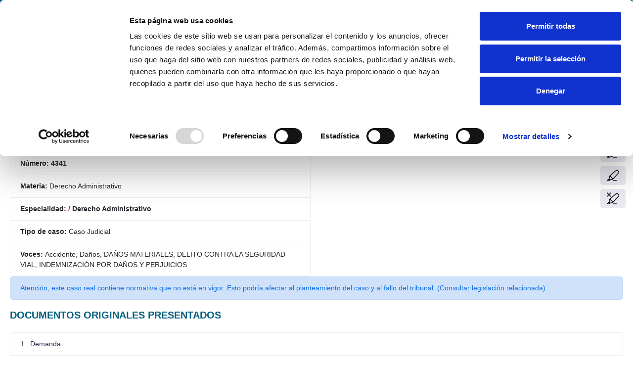

--- FILE ---
content_type: text/html; charset=UTF-8
request_url: https://global.economistjurist.es/BDI/KS/cliente/vista_caso_ju.php?id=4341&iddoc=
body_size: 10367
content:
<!doctype html>
<html lang="en" dir="ltr">

<head>
    <!-- Google Tag Manager -->

<script>(function(w,d,s,l,i){w[l]=w[l]||[];w[l].push({'gtm.start':

new Date().getTime(),event:'gtm.js'});var f=d.getElementsByTagName(s)[0],

j=d.createElement(s),dl=l!='dataLayer'?'&l='+l:'';j.async=true;j.src=

'https://www.googletagmanager.com/gtm.js?id='+i+dl;f.parentNode.insertBefore(j,f);

})(window,document,'script','dataLayer','GTM-KMMQHV5');</script>

<!-- End Google Tag Manager -->

<!-- CookieBot -->
<script id="CookieDeclaration" 
src="https://consent.cookiebot.com/cb162902-a924-446f-9843-30e804b95bfb/cd.js" 
type="text/javascript" async></script>
<!-- End CookieBot -->

<meta name="google-site-verification" content="JTZ2dbEjO6W4RSdotcL0CLYLFP5IzBZUrbZhoJU84Ok" />

    <!-- META DATA -->
    <meta charset="UTF-8">
    <meta name="viewport" content="width=device-width, initial-scale=1.0, user-scalable=0">
    <meta http-equiv="X-UA-Compatible" content="IE=edge">
    <meta name="author" content="Economist & Jurist">
    <meta name="keywords" content="global,economist jurist,inteligencia artificial,IA jurídica ">

    <meta property="og:title" content=" Demanda de juicio ordinario en reclamación de daños corporales. " />
    <meta property="og:image" content="https://global.economistjurist.es/BDI/landing/image/casos-reales-banner-home.png" />
    <meta name="description" property="og:description" content="Global es una herramienta jurídica y base de datos única con todo tipo de información jurídica, casos reales de derecho y Jurisprudencia.">
    <meta property="og:url" content="https://global.economistjurist.es/BDI/KS/cliente/vista_caso_ju.php?id=4341&iddoc=" />

    <meta data-ue-u="twitter:image" name="twitter:image" content="https://global.economistjurist.es/BDI/landing/image/casos-reales-banner-home.png">
    <meta data-ue-u="twitter:title" name="twitter:title" content=" Demanda de juicio ordinario en reclamación de daños corporales. ">
    <meta data-ue-u="twitter:description" name="twitter:description" content="Global es una herramienta jurídica y base de datos única con todo tipo de información jurídica, casos reales de derecho y Jurisprudencia.">
    <meta name="twitter:card" content="summary_large_image">
    <link rel="canonical" href="https://global.economistjurist.es/BDI/KS/cliente/vista_caso_ju.php?id=4341&iddoc=" />

    <!-- FAVICON -->
    <link rel="shortcut icon" type="image/x-icon" href="/BDI/imagenes/icon-global.ico">

    <!-- TITLE -->
    <title> Demanda de juicio ordinario en reclamación de daños corporales. </title>

    <!-- BOOTSTRAP CSS -->
    <link id="style" href="/global-ia-juridica/assets/plugins/bootstrap/css/bootstrap.min.css" rel="stylesheet">

    <!-- STYLE CSS -->
    <link href="/global-ia-juridica/assets/css/style.css?v=1.12" rel="stylesheet">

    <!-- Plugins CSS -->
    <link href="/global-ia-juridica/assets/css/plugins.css?v=1.02" rel="stylesheet">

    <!--- FONT-ICONS CSS -->
    <link href="/assets/css/icons.css" rel="stylesheet">
    <link href="/global-ia-juridica/assets/plugins/jstree/style.min.css" rel="stylesheet">

    <link href="/assets/css/newstyle.css?v=1.16" rel="stylesheet">
    <link rel="stylesheet" href="https://code.jquery.com/ui/1.13.2/themes/base/jquery-ui.css">
    <!-- JQUERY JS -->
    <script src="/global-ia-juridica/assets/js/jquery.min.js"></script>
    <script src="https://code.jquery.com/ui/1.13.2/jquery-ui.js"></script>
    <script>
        var folder = '../../';
        var html_loading = '<div class="spinner1"><div class="double-bounce1"></div><div class="double-bounce2"></div></div>';

        function send_mail(nombre, correo, link_documento) {
            $.ajax({
                url: "/BDI/sendmail/compartirdocumento.php",
                type: 'POST',
                data: "link_documento=" + encodeURIComponent(link_documento) + "&nombre_remitente=" + nombre +
                    "&correo_destinatario=" + correo +
                    "&nombre_mensaje=+Demanda+de+juicio+ordinario+en+reclamaci%C3%B3n+de+da%C3%B1os+corporales.+&mensaje=Global+es+una+herramienta+jur%C3%ADdica+y+base+de+datos+%C3%BAnica+con+todo+tipo+de+informaci%C3%B3n+jur%C3%ADdica%2C+casos+reales+de+derecho+y+Jurisprudencia.",
                success: function(html) {
                    alert(html);
                    $("#respuestamensaje").html(html);
                },
                error: function() {
                    $("#respuestamensaje").html("Error.");
                }
            });
        }

        function guardarPalabras(idbdi) {
            var palabras = document.getSelection() + '';
            if (myHilitorSub.isapply(palabras)) {
                var palabrasuri = encodeURI(palabras);
                $.ajax({
                    url: "/BDI/emergentes/guardarPalabras.php",
                    type: 'GET',
                    data: "id=" + idbdi + "&palabras=" + palabrasuri,
                    success: function(html) {
                        myHilitor.remove();
                        myHilitorSub.apply(palabras);
                    }
                });
            }
        }

        function limpiarPalabras(idbdi) {
            $.ajax({
                url: "/BDI/emergentes/limpiarPalabras.php",
                type: 'GET',
                data: "id=" + idbdi,
                success: function(html) {
                    myHilitorSub.remove();
                    myHilitor.remove();
                }
            });
        }

        function pedir_datos_correo() {
            window.open("/BDI/sendmail/pedircorreo.php", "Datos de envio", );
        }

        function setTuBOE() {
            $.post('/BDI/legislacion/boe/ajax_suscripcion_tuboe.php', {
                email: $('#tuboe_email').val()
            }, function(data) {
                $('#modaltuboe').modal('hide');
                $('#btn-tuboe').hide();
            });
        }

        function cambiarIdioma(idioma) {
            $.get('/BDI/login/idioma.php', {
                idioma: idioma
            }, function(data) {
                window.location.reload();
            });
        }

        var id_usuario = null;
        var modal_sw = true;

        function iniciarSesion() {
            if (!modal_sw) {
                return false;
            }
            modal_sw = false;
            $('.alert').hide();
            var param1 = $('#modal_usuario').val();
            var param2 = $('#modal_contrasenia').val();
            $.post('/BDI/login/ajax_login.php', {
                usuario: param1,
                pass: param2
            }, function(data) {
                //            $('#respuesta_sesion').html(data);
                //            data = $('#respuesta_sesion').html();
                var array = data.split('-');
                var data1 = array[0];
                if (data1.trim() == 'ok') {
                    location.reload();
                } else if (data1 == 'error_sesiones') {
                    id_usuario = array[1];
                    $('#modal_error_sesiones').show();
                    modal_sw = true;
                } else if (data1 == 'pendiente_pago') {
                    $('#modal_pendiente_pago').show();
                    modal_sw = true;
                } else {
                    $('#modal_error').show();
                    modal_sw = true;
                }
            });
            return false;
        }

        function cerrarUltimaSesion() {
            $('.alert').hide();
            if (id_usuario != null) {
                $.post('/BDI/login/cerrarultimasesion.php', {
                    id: id_usuario
                }, function(data) {
                    $('#modal_ok_sesiones').show();
                });
            }
        }


        function irPosicion(id) {
            $('html,body').animate({
                scrollTop: $("#" + id).offset().top
            }, 500);
        }
    </script>
    <style>
        .login-show {
            display: none !important;
        }

        .login-hidden {
            display: inherit !important;
        }
    </style>
    <!--impedir copiar texto usuario potencial 19-->
        <!--fin impedir copiar texto usuario portencial 19-->

    <!-- jivochat -->
    <script type='text/javascript'>
        (function() {
            var widget_id = '2gqK4Huqnl';
            var d = document;
            var w = window;

            function l() {
                var s = document.createElement('script');
                s.type = 'text/javascript';
                s.async = true;
                s.src = '//code.jivosite.com/script/widget/' + widget_id;
                var ss = document.getElementsByTagName('script')[0];
                ss.parentNode.insertBefore(s, ss);
            }
            if (d.readyState == 'complete') {
                l();
            } else {
                if (w.attachEvent) {
                    w.attachEvent('onload', l);
                } else {
                    w.addEventListener('load', l, false);
                }
            }
        })();
    </script>
    </head>

<body class="app ltr landing-page horizontal">

    <div id="modalchat" class="modal" tabindex="-1">
        <div class="modal-dialog">
            <div class="modal-content">
                <div class="modal-header">
                    <p class="modal-title">Lo sentimos, no se encontró ningún resultado</p>
                    <button type="button" class="btn-close" data-bs-dismiss="modal" aria-label="Close"></button>
                </div>
                <div class="modal-body" style="max-height: 80vh; overflow-y: auto;">
                    <h4>¿No encuentra algo?</h4>
                    <h4>¿Necesita ayuda?</h4><br>
                    <a href="javascript:jivo_api.open(); $('#modalchat').modal('hide');">
                        <table class="w-100">
                            <tr>
                                <td>
                                    <img style="width: 80px; margin-right: 10px" src='/BDI/imagenes/chat2.png'>
                                </td>
                                <td>
                                    <h2 style="font-family: 'FFGoodHead'; font-weight: bold">
                                        Chat On-Line</h2>
                                </td>
                            </tr>
                        </table>
                    </a>
                </div>
                <div class="modal-footer py-2">
                    <button type="button" class="btn btn-default" data-bs-dismiss="modal">Cerrar</button>
                </div>
            </div>
        </div>
    </div>
    <div id="modalchatpotencial" class="modal" tabindex="-1">
        <div class="modal-dialog">
            <div class="modal-content">
                <div class="modal-body" style="max-height: 80vh; overflow-y: auto;">
                    <img style="width: 80px; margin-right: 10px" src='/BDI/imagenes/chat2.png'>
                    <h3 style="font-size: 30px; font-family: 'FFGoodHead'; font-weight: bold">
                        Servicio de Documentación exclusivo para suscriptores</h3>
                </div>
                <div class="modal-footer py-2">
                    <button type="button" class="btn btn-default" data-bs-dismiss="modal">Cerrar</button>
                </div>
            </div>
        </div>
    </div>
    <div id="modaltuboe" class="modal montserrat" tabindex="-1">
        <div class="modal-dialog">
            <div class="modal-content">
                <div class="modal-body" style="max-height: 80vh; overflow-y: auto;">
                    <span class="">Activa la recepción gratuita de TU BOE con tu email de usuario: </span>
                    <strong></strong><br><br>
                    <input id="tuboe_email" type="text" class="form-control"
                        placeholder="O introduce tu nuevo email si lo deseas">
                </div>
                <div class="modal-footer py-2">
                    <button onclick="setTuBOE()" type="button" class="btn btn-primary">ACTIVAR</button>
                    <button type="button" class="btn btn-default" data-bs-dismiss="modal">CERRAR</button>
                </div>
            </div>
        </div>
    </div>
    <div id="modalIniciarSesion" class="modal montserrat" tabindex="-1">
        <div class="modal-dialog modal-sm">
            <div class="modal-content">
                <div class="modal-body">
                    <button type="button" class="btn-close" data-bs-dismiss="modal" aria-label="Close"></button>
                    <form onsubmit="return iniciarSesion();">
                        <p class="text-uppercase fs-4 text-center">Iniciar sesión</p>
                        <input id="modal_usuario" type="text" class="form-control mt-3" placeholder="Usuario">
                        <input id="modal_contrasenia" type="password" class="form-control mt-3"
                            placeholder="Contraseña">

                        <div id="modal_error_sesiones" class="alert alert-info p-3 text-center mt-3 mb-0"
                            style="display: none;">
                            <div>M&aacute;ximo de sesiones alcanzadas</div>
                            <a href="javascript:void()" onclick="cerrarUltimaSesion()"
                                style="font-weight: bold; text-decoration: underline">Cerrar &uacute;ltima sesi&oacute;n
                                iniciada</a>
                        </div>
                        <div id="modal_pendiente_pago" class="alert alert-info p-3 text-center mt-3 mb-0"
                            style="display: none;">
                            Cuenta suspendida.<br>Contactanos al 914 35 01 02
                        </div>
                        <div id="modal_ok_sesiones" class="alert alert-info p-3 text-center mt-3 mb-0"
                            style="display: none;">
                            &Uacute;ltima sesi&oacute;n cerrada con &eacute;xito.<br>Ahora puedes iniciar sesi&oacute;n.
                        </div>
                        <div id="modal_error" class="alert alert-warning p-3 text-center mt-3 mb-0"
                            style="display: none;">
                            Datos incorrectos                        </div>
                        <button onclick="iniciarSesion()"
                            class="btn btn-primary w-100 mt-3 text-uppercase">Iniciar sesión</button>
                    </form>
                </div>
                <div class="modal-body py-2">
                    <a href="https://global.economistjurist.es/BDI/login/recover.php">¿No puedes acceder a tu cuenta?</a>
                    <a href="/BDI/landing/" target="_blank"
                        class="btn btn-danger w-100 mt-2">Crea tu cuenta gratuita</a>
                </div>
            </div>
        </div>
    </div>

    <div id="modalvacia" class="modal montserrat" tabindex="-1">
        <div class="modal-dialog">
            <div class="modal-content">
                <div class="modal-header">
                    <p class="modal-title">Recomendación para la búsqueda </p>
                    <button type="button" class="btn-close" data-bs-dismiss="modal" aria-label="Close"></button>
                </div>
                <div class="modal-body text-center">
                    <img style="width: 40px;" src='/BDI/imagenes/vacia.png'><br>
                    <span>Criterio de busqueda incompleto. Coloque busqueda completa.</span>
                </div>
                <div class="modal-footer py-2">
                    <button type="button" class="btn btn-default" data-bs-dismiss="modal">CERRAR</button>
                </div>
            </div>
        </div>
    </div>

    <!-- PAGE -->
    <div class="page justify-content-start">
        <div class="page-main" style="flex: none;">

            <!-- app-Header -->
            <div class="hor-header header py-1">
                <div class="container main-container">
                    <div class="d-flex justify-content-between">
                        <a aria-label="Hide Sidebar" class="app-sidebar__toggle" data-bs-toggle="sidebar"
                            href="javascript:void(0)"></a>
                        <!-- sidebar-toggle-->
                        <a href="/">
                                                        <img src="/images/economist.png" class="header-brand-img desktop-logo" alt="logo"
                                style="height: 55px;">
                            <img src="/images/economist.png" class="header-brand-img light-logo1" style="height: 55px;"
                                alt="logo">
                        </a>
                        <!-- LOGO -->
                                                    <a href="javascript:void(0)" onclick="$('#modalIniciarSesion').modal('show');" class="fs-3"
                                style="width: 25px;">
                                <i class="fa fa-user"></i>
                            </a>
                                            </div>
                </div>
            </div>
            <!-- /app-Header -->

            <div class="landing-top-header">
                <div class="top sticky">
                    <!--APP-SIDEBAR-->
                    <div class="app-sidebar__overlay" data-bs-toggle="sidebar"></div>
                    <div class="app-sidebar bg-transparent horizontal-main" style="box-shadow: none;">
                        <div class="w-100 d-none d-lg-block bg-primary">
                            <div class="container px-3 py-2 d-flex justify-content-between"
                                style="text-transform: uppercase; font-family: Montserrat; max-width: 1500px !important;">
                                <div>
                                                                        <div class="d-inline-block pt-1">
                                        <a onclick="cambiarIdioma('es')" class="text-white me-2"
                                            href="javascript:void(0)">ES</a>
                                        <a onclick="cambiarIdioma('cat')" class="text-white"
                                            href="javascript:void(0)">CAT</a>
                                    </div>
                                </div>
                                <div>
                                    <a href="https://www.economistjurist.es/"
                                        class="btn ripple btn-secondary w-sm me-2 my-auto py-1"
                                        target="_blank">Noticias                                    </a>
                                                                            <a href="javascript:void(0)" onclick="$('#modalIniciarSesion').modal('show');"
                                            class="btn ripple btn-danger w-sm btn-danger me-2 my-auto py-1">
                                            Iniciar sesión                                        </a>
                                                                    </div>
                            </div>
                        </div>
                        <div class="container" style="max-width: 1500px !important;">
                            <div class="w-100 px-3">
                                <div class="main-sidemenu navbar p-0">
                                    <a class="navbar-brand ps-0 py-0 d-none d-lg-block" href="/">
                                        <img alt="" class="logo-2" src="/images/economist.png" style="height: 50px;">
                                        <img src="/images/economist.png" class="logo-3" alt="logo" style="height: 50px;">
                                    </a>
                                    <ul class="side-menu">
                                                                                    <li class="slide">
                                                <a class="side-menu__item" data-bs-toggle="slide"
                                                    href="/BDI/jurisprudencia/jurisprudencia/"
                                                    style="padding: 16px 5px !important;">
                                                    <span class="side-menu__label">Jurisprudencia</span>
                                                                                                    </a>
                                                                                            </li>
                                                                                    <li class="slide">
                                                <a class="side-menu__item" data-bs-toggle="slide"
                                                    href="javascript:void(0)"
                                                    style="padding: 16px 5px !important;">
                                                    <span class="side-menu__label">Formularios</span>
                                                                                                            <i class="angle fe fe-chevron-right"></i>
                                                                                                    </a>
                                                                                                    <ul class="slide-menu">
                                                                                                                    <li><a href="/BDI/formularios/formularios/"
                                                                    class="slide-item">Búsqueda</a></li>
                                                                                                                    <li><a href="/BDI/formularios/formularios/indice.php"
                                                                    class="slide-item">Formularios Premium</a></li>
                                                                                                                    <li><a href="/BDI/formularios/formularios/modelos-de-contratos-laborales.php"
                                                                    class="slide-item">Modelos de contratos laborales</a></li>
                                                                                                                    <li><a href="/BDI/formularios/formularios/aeat.php"
                                                                    class="slide-item">Formularios Oficiales AEAT</a></li>
                                                                                                            </ul>
                                                                                            </li>
                                                                                    <li class="slide">
                                                <a class="side-menu__item" data-bs-toggle="slide"
                                                    href="javascript:void(0)"
                                                    style="padding: 16px 5px !important;">
                                                    <span class="side-menu__label">Legislación</span>
                                                                                                            <i class="angle fe fe-chevron-right"></i>
                                                                                                    </a>
                                                                                                    <ul class="slide-menu">
                                                                                                                    <li><a href="/BDI/legislacion/legislaciongeneral/"
                                                                    class="slide-item">Legislación General</a></li>
                                                                                                                    <li><a href="/BDI/legislacion/legislaciongeneral/../boe/"
                                                                    class="slide-item">Boletín Oficial del Estado</a></li>
                                                                                                                    <li><a href="/BDI/legislacion/legislaciongeneral/../autonomica/"
                                                                    class="slide-item">Boletín de Normativa de las Comunidades Autónomas</a></li>
                                                                                                                    <li><a href="/BDI/legislacion/legislaciongeneral/../convenios/"
                                                                    class="slide-item">Convenios Colectivos</a></li>
                                                                                                                    <li><a href="/BDI/legislacion/legislaciongeneral/../legislacioneuropea/"
                                                                    class="slide-item">Legislación europea</a></li>
                                                                                                            </ul>
                                                                                            </li>
                                                                                    <li class="slide">
                                                <a class="side-menu__item" data-bs-toggle="slide"
                                                    href="javascript:void(0)"
                                                    style="padding: 16px 5px !important;">
                                                    <span class="side-menu__label">e-Biblioteca</span>
                                                                                                            <i class="angle fe fe-chevron-right"></i>
                                                                                                    </a>
                                                                                                    <ul class="slide-menu">
                                                                                                                    <li><a href="/BDI/doctrina/"
                                                                    class="slide-item">Libros y Artículos</a></li>
                                                                                                                    <li><a href="/BDI/doctrina/../enlacerevistas/economist.php"
                                                                    class="slide-item">Economist & Jurist</a></li>
                                                                                                                    <li><a href="/BDI/doctrina/../enlacerevistas/fiscal.php"
                                                                    class="slide-item">Fiscal & Laboral al Día</a></li>
                                                                                                                    <li><a href="/BDI/doctrina/../enlacerevistas/inmueble.php"
                                                                    class="slide-item">Revista Inmueble</a></li>
                                                                                                            </ul>
                                                                                            </li>
                                                                                    <li class="slide">
                                                <a class="side-menu__item" data-bs-toggle="slide"
                                                    href="javascript:void(0)"
                                                    style="padding: 16px 5px !important;">
                                                    <span class="side-menu__label">Resoluciones</span>
                                                                                                            <i class="angle fe fe-chevron-right"></i>
                                                                                                    </a>
                                                                                                    <ul class="slide-menu">
                                                                                                                    <li><a href="/BDI/resoluciones/../resoluciones/"
                                                                    class="slide-item">Resoluciones</a></li>
                                                                                                                    <li><a href="/BDI/resoluciones/../resoluciones/DGTributos/"
                                                                    class="slide-item">DG Tributos</a></li>
                                                                                                                    <li><a href="/BDI/resoluciones/../resoluciones/teac/"
                                                                    class="slide-item">T.E.A.C</a></li>
                                                                                                                    <li><a href="/BDI/resoluciones/../resoluciones/dgrn/"
                                                                    class="slide-item">DGSJFP</a></li>
                                                                                                                    <li><a href="/BDI/resoluciones/../resoluciones/tad/"
                                                                    class="slide-item">TAD</a></li>
                                                                                                                    <li><a href="/BDI/resoluciones/../resoluciones/tas/"
                                                                    class="slide-item">TAS</a></li>
                                                                                                                    <li><a href="/BDI/resoluciones/../resoluciones/pje/"
                                                                    class="slide-item">Acuerdos de Sala del TS</a></li>
                                                                                                                    <li><a href="/BDI/resoluciones/../resoluciones/apd/"
                                                                    class="slide-item">Agencia Española de protección de datos</a></li>
                                                                                                                    <li><a href="/BDI/resoluciones/../resoluciones/ipen/"
                                                                    class="slide-item">Instituciones penitenciarias</a></li>
                                                                                                                    <li><a href="/BDI/resoluciones/../resoluciones/fiscalia/"
                                                                    class="slide-item">Instrucciones y circulares de la fiscalía</a></li>
                                                                                                                    <li><a href="/BDI/resoluciones/../resoluciones/cnmc/"
                                                                    class="slide-item">CNMC</a></li>
                                                                                                                    <li><a href="/BDI/resoluciones/../resoluciones/cgpj/"
                                                                    class="slide-item">CGPJ</a></li>
                                                                                                                    <li><a href="/BDI/resoluciones/../resoluciones/dgsfp/"
                                                                    class="slide-item">Dirección General de Seguros y Fondos de Pensiones</a></li>
                                                                                                                    <li><a href="/BDI/resoluciones/../resoluciones/bancoespana/"
                                                                    class="slide-item">Banco de España</a></li>
                                                                                                            </ul>
                                                                                            </li>
                                                                                    <li class="slide">
                                                <a class="side-menu__item" data-bs-toggle="slide"
                                                    href="javascript:void(0)"
                                                    style="padding: 16px 5px !important;">
                                                    <span class="side-menu__label">Calculadoras</span>
                                                                                                            <i class="angle fe fe-chevron-right"></i>
                                                                                                    </a>
                                                                                                    <ul class="slide-menu">
                                                                                                                    <li><a href="/BDI/sentencia/../../documentos/CALCULADORAS.mp4"
                                                                    class="slide-item">Video tutorial calculadoras</a></li>
                                                                                                                    <li><a href="/BDI/sentencia/alimentos.php"
                                                                    class="slide-item">Cálculo de pensión de alimentos</a></li>
                                                                                                                    <li><a href="/BDI/sentencia/trafico_inicio.php"
                                                                    class="slide-item">Indemnizaciones tráfico</a></li>
                                                                                                                    <li><a href="/BDI/sentencia/indemnizaciondespido.php"
                                                                    class="slide-item">Indemnización por despido</a></li>
                                                                                                                    <li><a href="/BDI/sentencia/intereses.php"
                                                                    class="slide-item">Calculadora de intereses</a></li>
                                                                                                                    <li><a href="/BDI/sentencia/calculadora-embargos.php"
                                                                    class="slide-item">Calculadora de embargos</a></li>
                                                                                                                    <li><a href="/BDI/sentencia/calculadora-clausula-suelo.php"
                                                                    class="slide-item">Calculadora de cláusulas suelo</a></li>
                                                                                                                    <li><a href="/BDI/sentencia/../calhonorarios/"
                                                                    class="slide-item">Calculadora de Honorarios</a></li>
                                                                                                                    <li><a href="/BDI/sentencia/../minuta"
                                                                    class="slide-item">Calculadora de Minutas</a></li>
                                                                                                                    <li><a href="/BDI/sentencia/../agenda"
                                                                    class="slide-item">Calculadora de Plazos</a></li>
                                                                                                                    <li><a href="/BDI/sentencia/retencionirpf.php"
                                                                    class="slide-item">Retención IRPF</a></li>
                                                                                                                    <li><a href="/BDI/sentencia/../sentencia/nominas.php"
                                                                    class="slide-item">Calculadora de nóminas</a></li>
                                                                                                            </ul>
                                                                                            </li>
                                                                                    <li class="slide">
                                                <a class="side-menu__item" data-bs-toggle="slide"
                                                    href="/BDI/KS/cliente/"
                                                    style="padding: 16px 5px !important;">
                                                    <span class="side-menu__label"><img src='https://global.economistjurist.es/image/casos-reales-menu-nuevo.png' alt='Logo Casos Reales 2.0' style='max-width: 110px; margin-top: -5px;'></span>
                                                                                                    </a>
                                                                                            </li>
                                                                            </ul>
                                </div>
                            </div>
                        </div>
                                            </div>
                    <!--/APP-SIDEBAR-->
                </div>

            </div>
        </div><div class="contenido">
    <div class="columna row px-2 py-6">
        <div class="col-12 row mx-0 px-1 alert alert-default no-imprimir">
            <div class="col-md-3">
                                    <button onclick="imprimirPadre($(this), 3)" class="btn btn-social-icon btn-primary" data-bs-toggle="tooltip" data-bs-placement="top" title="Imprimir"><i class="fe fe-printer mt-2"></i></button>
                    <button onclick="descargarPdf($(this), 3)" class="btn btn-social-icon btn-primary" data-bs-toggle="tooltip" data-bs-placement="top" title="Descargar"><i class="fe fe-download mt-2"></i></button>
                                </div>
            <div class="col-md-6">
                <script src="/global-ia-juridica/assets/js/mark.min.js"></script>
                <form onsubmit="return marcarBusqueda('#contenido4341', $(this).find('#mark_texto').val())">
                    <div class="input-group">
                        <input class="form-control" type="text" id="mark_texto" maxlength="500" placeholder="Busqueda en documento">
                        <button type="submit" class="btn btn-primary"><i class="fa fa-search"></i></button>
                    </div>
                </form>
            </div>
            <div class="col-md-3 text-end">
                                    <button class="btn btn-social-icon btn-facebook" type="button"
                        onclick="window.open('https://www.facebook.com/sharer/sharer.php?u=' + encodeURIComponent(window.location.href),'facebook-share-dialog','left=325,width=850,top=100,height=500,scrollbars=1');" data-toggle="tooltip" data-placement="top" title="Compartir en facebook">
                        <i class="fa-brands fa-facebook-f"></i>
                    </button>
                    <button class="btn btn-social-icon btn-twitter" type="button"
                        onclick="window.open('https://twitter.com/intent/tweet?text=&amp;url=' + encodeURIComponent(window.location.href), 'mywin','left=325,width=850,top=100,height=500,scrollbars=1');" data-toggle="tooltip" data-placement="top" title="Compartir en twitter">
                        <i class="fa-brands fa-twitter"></i>
                    </button>
                    <button class="btn btn-social-icon btn-google" type="button"
                        onclick="pedir_datos_correo()" data-toggle="tooltip" data-placement="top" title="Compartir por correo electrónico">
                        <i class="fa fa-envelope"></i>
                    </button>
                            </div>
        </div>
        <div id="contenido1122887" class="col-12">
            <!-- INICIO CONTENIDO -->
            <div id="ContenedorGeneral" onclick="seleccionar(1122887)">
                <p><strong class="color-rojo fs-5 mt-2"> Demanda de juicio ordinario en reclamación de daños corporales. </strong></p>
                <div class="row">
                    <div class="col-sm-6">
                        <ul class="list-group">
                                                                <li class="list-group-item">
                                        <strong>Fecha de resolución del caso: 09/11/2009</strong>
                                    </li>
                                                        <li class="list-group-item"><strong>Número: 4341</strong></li>
                            <li class="list-group-item"><strong>Materia: </strong>Derecho Administrativo</li>
                            <li class="list-group-item"><strong>Especialidad: </strong><span style="font-weight: bold; color:red;"> / </span><b>Derecho Administrativo</b></li>
                            <li class="list-group-item"><strong>Tipo de caso: </strong>Caso Judicial</li>
                                                        <li class="list-group-item"><strong>Voces: </strong>Accidente, Daños, DAÑOS MATERIALES, DELITO CONTRA LA SEGURIDAD VIAL, INDEMNIZACIÓN POR DAÑOS Y PERJUICIOS</li>
                        </ul>
                    </div>
                    <div class="col-sm-6 no-imprimir">
                                            </div>
                </div>
                                    <div class="alert alert-info" style="font-size:14px">
                        Atención, este caso real contiene normativa que no está en vigor.
                        Esto podría afectar al planteamiento del caso y al fallo del tribunal.
                        (Consultar legislación relacionada)
                    </div>
                                    <p class="fs-5 fw-bold mt-4 color-azul">DOCUMENTOS ORIGINALES PRESENTADOS</p>
                    <ul class="list-group">
                                                    <li class="list-group-item">
                                <a href="javascript:void(0)" title="Visualizar documento">1. &nbsp;Demanda</a>
                            </li>
                                                    <li class="list-group-item">
                                <a href="javascript:void(0)" title="Visualizar documento">2. &nbsp;Escrito juzgado</a>
                            </li>
                                                    <li class="list-group-item">
                                <a href="javascript:void(0)" title="Visualizar documento">3. &nbsp;Sentencia</a>
                            </li>
                                            </ul>
                                    <p class="fs-5 fw-bold mt-4 color-azul">EL CASO</p>
                <div class="alert alert-default">
                    <p class="fw-bold color-rojo">Supuesto de hecho.</p>
                    El supuesto de hecho se inicia el 9 de agosto de 2007, cuando se&ntilde;or &Aacute;ngel&nbsp; conduc&iacute;a su veh&iacute;culo por el centro del n&uacute;cleo urbano, fue golpeado por otro veh&iacute;culo conducido por el se&ntilde;or Luis. Como consecuencia del accidente el se&ntilde;or &Aacute;ngel sufri&oacute; diversas lesiones. <br />                </div>
                <div class="alert alert-default">
                    <p class="fw-bold color-rojo">Objetivo. Cuestión planteada.</p>
                    El cliente es el se&ntilde;or &Aacute;ngel, y su objetivo es ser indemnizado por las lesiones sufridas.                </div>
                <div class="alert alert-default difuminado">
                    <p class="fw-bold color-rojo">La estrategia. Solución propuesta.</p>
                    La estrategia principal del abogado se basa en acreditarla existencia de las lesiones corporales, as&iacute; como que &eacute;stas fueron consecuencia del accidente sufrido                </div>
                                    <a href="/BDI/landing/" target="_blank" class="btn btn-primary btn-lg w-100">NO TIENE PERMISOS PARA VER ESTE DOCUMENTO COMPLETO. SOLICITE EL PLAN PREMIUM DE GLOBAL ECONOMIST & JUIST AQUÍ</a>
                                </div>
            <!-- FINAL CONTENIDO -->
        </div>
    </div>
            <script>
            var subrayado = "";
        </script>
        <script language="javascript" type="text/javascript" src="/BDI/js/hilitor.js"></script>
        <script language="javascript" type="text/javascript" src="/BDI/js/hilitorsub.js"></script>
        <script language="javascript" type="text/javascript" src="/BDI/js/subrayado.js"></script>
        <div class="div-resaltado d-xs-none">
            <button class="btn btn-default d-block px-3" id="seleccion" onclick="habilitarSeleccion();" data-bs-toggle="tooltip" data-bs-placement="top" title="Guardar resaltado">
                <img src='/assets/images/resaltado1.png' style="width: 25px;">
            </button>
            <button class="btn btn-default d-block mt-2 px-3" id="deseleccion" onclick="habilitarDeseleccion();" data-bs-toggle="tooltip" data-bs-placement="top" title="Limpiar resaltado">
                <img src='/assets/images/resaltado2.png' style="width: 25px;">
            </button>
            <button class="btn btn-default d-block mt-2 px-3" onclick="limpiarPalabras(1122887);" data-bs-toggle="tooltip" data-bs-placement="top" title="Limpiar resaltado">
                <img src='/assets/images/resaltado3.png' style="width: 25px;">
            </button>
        </div>
    </div>
<!-- FOOTER OPEN -->
<div class="footer bg-primary">
    <div class="container py-3">
        <div class="row">
            <div class="col-md-3 mt-2 d-none d-md-block">
                <a href="https://economistjuristgroup.es/" target="_blank"><img
                        src="/global-ia-juridica/assets/images/economistjurist-group-logo_BLANCO.png"
                        style="max-width: 300px; width: 100%;"></a>
            </div>
            <div class="col-md-5 text-center mt-2" style="color: #fff; font-size: 12px;">CALLE POETA JOAN
                MARAGALL, 49 – 28020 – MADRID (ESPAÑA) . Tel: 91 435 01 02.
                <div class="redes mt-2">
                    <a class="icon-rs" href="https://www.linkedin.com/company/global-economist-jurist/" target="_blank"><i class="fa-brands fa-linkedin-in"></i></a>
                    <a class="icon-rs" href="https://twitter.com/Global_EJ_" target="_blank"><i class="fa-brands fa-twitter"></i></a>
                    <a class="icon-rs" href="https://www.facebook.com/GlobalEconomistJurist" target="_blank"><i class="fa-brands fa-facebook-f"></i></a>
                    <a class="icon-rs" href="https://www.instagram.com/globaleconomistjurist/" target="_blank"><i class="fa-brands fa-instagram"></i></a>
                </div>
            </div>
            <div class="col-md-4 row m-0">
                <div class="col-md-4 col-6 d-block d-md-none mt-2"><a href="https://economistjuristgroup.es/"
                        target="_blank"><img
                            src="/global-ia-juridica/assets/images/economistjurist-group-logo_BLANCO.png"
                            class="w-100"></a></div>
                <div class="col-md-4 col-6 mt-2"><a href="https://global.economistjurist.es/"
                        target="_blank"><img src="/assets/images/global-economist-2.png" class="w-100"></a>
                </div>
                <div class="col-md-8 col-6 mt-2"><a href="https://www.economistjurist.es/" target="_blank"><img
                            src="/assets/images/logo-ej-blanco.png" class="w-100"></a></div>
                <div class="col-md-4 col-6 mt-2"><a href="https://casosreales.economistjurist.es/"
                        target="_blank"><img src="/global-ia-juridica/assets/images/logo-casosreales-blanco.png"
                            class="w-100"></a></div>
                <div class="col-md-4 col-6 mt-2"><a href="https://formularios.economistjurist.es/form/"
                        target="_blank"><img src="/global-ia-juridica/assets/images/logo-formularios-blanco.png"
                            class="w-100"></a></div>
                <div class="col-md-4 col-6 mt-2"><a href="https://global.economistjurist.es/global-ia-juridica/"
                        target="_blank"><img src="/global-ia-juridica/assets/images/global-ia-blanco.png"
                            class="w-100"></a></div>
            </div>
        </div>
    </div>
    <div class="py-1" style="background-color: #0a3d5c;">
        <div class="container text-white text-center" style="font-size: 12px;">
            <a href="/BDI/notalegal.php" class="text-white">Aviso Legal</a> |
            <a href="/BDI/politicas.php" class="text-white">Política de privacidad</a> |
            <a href="/BDI/politicas_de_ cookies.php" class="text-white">Política de cookies</a> |
            <a href="/BDI/politicas-de-proteccion-de-datos.php" class="text-white">Políticas de protección de datos</a> |
            <a href="/global-ia-juridica/" target="_blank" class="text-white">Global IA</a>
        </div>
    </div>
</div>
<!-- FOOTER CLOSED -->
</div>

<div id="modal-carpetas" class="modal" tabindex="-1" style="z-index: 99999;">
    <div class="modal-dialog">
        <div class="modal-content">
            <div class="modal-header">
                <p class="modal-title">Mis carpetas</p>
                <button type="button" class="btn-close" data-bs-dismiss="modal" aria-label="Close"></button>
            </div>
            <div class="modal-body" style="max-height: 80vh; overflow-y: auto;"></div>
            <div class="modal-footer py-2">
                <input id="id_busquedausuario" type="hidden">
                <button onclick="guardarBusquedaUsuario()" type="button" class="btn btn-primary">Guardar</button>
                <button type="button" class="btn btn-default" data-bs-dismiss="modal">Cerrar</button>
            </div>
        </div>
    </div>
</div>
<div id="modal-relacionado" class="modal" tabindex="-1">
    <div class="modal-dialog modal-lg">
        <div class="modal-content">
            <div class="modal-header">
                <p class="modal-title"></p>
                <button type="button" class="btn-close" data-bs-dismiss="modal" aria-label="Close"></button>
            </div>
            <div class="modal-body row m-0 px-2" style="max-height: 80vh; overflow-y: auto;">
                <div class="rel-contenido col-lg-8"></div>
                <div class="rel-relaciones col-lg-4"></div>
            </div>
        </div>
    </div>
</div>
<div id="modal-general" class="modal" tabindex="-1">
    <div class="modal-dialog">
        <div class="modal-content"></div>
    </div>
</div>
<div id="modal-general-lg" class="modal" tabindex="-1">
    <div class="modal-dialog modal-lg">
        <div class="modal-content" style="height: 85vh;"></div>
    </div>
</div>
<div id="modal-buscador" class="modal" tabindex="-1">
    <div class="modal-dialog modal-lg">
        <div class="modal-content"></div>
    </div>
</div>
<script>
    function modalgeneral(archivo, params = {}) {
        $('.modal').modal('hide');
        $('#modal-general .modal-content').html(html_loading);
        $('#modal-general').modal('show');
        $.get(archivo, params, function(data) {
            $('#modal-general .modal-content').html(data);
        });
    }

    function modalgenerallg(archivo, params = {}) {
        $('.modal').modal('hide');
        $('#modal-general-lg .modal-content').html(html_loading);
        $('#modal-general-lg').modal('show');
        $.get(archivo, params, function(data) {
            data = data.replace(/global-ia-juridica/g, 'BDI');
            data = data.replace(/mostrarBuscador\('/g, "modalgenerallg('/global-ia-juridica/legislacion/legislaciongeneral/");
            $('#modal-general-lg .modal-content').html(data);
        });
    }

    function mostrarCarpetas(id_busquedausuario) {
        $('#id_busquedausuario').val(id_busquedausuario);
        $('#modal-carpetas .modal-body').html(html_loading);
        $('#modal-carpetas').modal('show');
        $.get(folder + 'miscarpetas/arbol.php', {}, function(data) {
            $('#modal-carpetas .modal-body').html(data);
        });
    }

    function guardarBusquedaUsuario() {
        $('#modal-carpetas .btn-primary').loading('show');
        if ($('#id_busquedausuario').val().length > 0) {
            $.get(folder + "miscarpetas/opciones.php", {
                    opcion: 'actualizarcarpeta',
                    id_carpeta: $('#treecarpetas').jstree().get_selected(true)[0].id,
                    id: $('#id_busquedausuario').val()
                },
                function(data) {
                    $('#modal-carpetas .btn-primary').loading('hide');
                    $('#modal-carpetas').modal('hide');
                }
            );
        }
    }

    // .no-imprimir class para no mostrar en la impresion
    function imprimirPadre(element, cantidad) {
        for (let index = 0; index < cantidad; index++) {
            element = element.parent();
        }
        element.printThis({
            loadCSS: '/global-ia-juridica/assets/plugins/bootstrap/css/bootstrap.min.css',
            importCSS: false
        });
    }

    function descargarPdf(element, cantidad) {
        var btn = element;
        btn.loadingicon('show');
        for (let index = 0; index < cantidad; index++) {
            element = element.parent();
        }
        $.ajax({
            type: 'POST',
            url: '/global-ia-juridica/general/generarpdf.php',
            xhrFields: {
                responseType: 'blob'
            },
            data: {
                html: element.html()
            },
            success: function(json) {
                var a = document.createElement('a');
                var url = window.URL.createObjectURL(json);
                a.href = url;
                a.download = 'documento.pdf';
                a.click();
                window.URL.revokeObjectURL(url);
                btn.loadingicon('hide');
            }
        });
    }
</script>

<!-- BOOTSTRAP JS -->
<script src="/global-ia-juridica/assets/plugins/bootstrap/js/popper.min.js"></script>
<script src="/global-ia-juridica/assets/plugins/bootstrap/js/bootstrap.min.js"></script>

<!-- Perfect SCROLLBAR JS-->
<script src="/global-ia-juridica/assets/plugins/p-scroll/perfect-scrollbar.js"></script>

<!-- INTERNAL Data tables js-->
<script src="/global-ia-juridica/assets/plugins/datatable/js/jquery.dataTables.min.js"></script>
<script src="/global-ia-juridica/assets/plugins/datatable/js/dataTables.bootstrap5.js"></script>
<script src="/global-ia-juridica/assets/plugins/datatable/dataTables.responsive.min.js"></script>

<!-- CUSTOM JS -->
<script src="/assets/js/custom.js?v=1.00"></script>
<script src="/global-ia-juridica/assets/js/jquery.bootpag.min.js"></script>

<!-- VALIDATE -->
<script src="/global-ia-juridica/assets/plugins/jquery-validation/jquery.validate.min.js"></script>
<script src="/global-ia-juridica/assets/plugins/jquery-validation/additional-methods.min.js"></script>


<!-- nuevo sebas -->
<!-- INTERNAL File-Uploads Js-->
<script src="/global-ia-juridica/assets/plugins/fancyuploder/jquery.ui.widget.js"></script>
<script src="/global-ia-juridica/assets/plugins/fancyuploder/jquery.fileupload.js"></script>
<script src="/global-ia-juridica/assets/plugins/fancyuploder/jquery.iframe-transport.js"></script>
<script src="/global-ia-juridica/assets/plugins/fancyuploder/jquery.fancy-fileupload.js"></script>

<!-- FILE UPLOADES JS -->
<script src="/global-ia-juridica/assets/plugins/fileuploads/js/fileupload.js"></script>

<!-- FORM WIZARD JS-->
<script src="/global-ia-juridica/assets/plugins/formwizard/jquery.smartWizard.js"></script>
<script src="/global-ia-juridica/assets/plugins/formwizard/fromwizard.js"></script>

<!-- INTERNAl Jquery.steps js -->
<script src="/global-ia-juridica/assets/plugins/jquery-steps/jquery.steps.min.js"></script>
<script src="/global-ia-juridica/assets/plugins/parsleyjs/parsley.min.js"></script>

<!--- TABS JS -->
<script src="/global-ia-juridica/assets/plugins/tabs/jquery.multipurpose_tabcontent.js"></script>
<!-- INTERNAL Accordion-Wizard-Form js-->
<script src="/global-ia-juridica/assets/plugins/accordion-Wizard-Form/jquery.accordion-wizard.min.js"></script>

<!-- fin sebas -->

<script src="/global-ia-juridica/assets/plugins/accordion/accordion.min.js"></script>
<script src="/global-ia-juridica/assets/js/printThis.js?v=1.00"></script>
<script src="/global-ia-juridica/assets/plugins/jstree/jstree.min.js"></script>
<script src="/global-ia-juridica/assets/plugins/notify/js/notifIt.js"></script>
<script src="/global-ia-juridica/assets/js/hilitor.js?v=2"></script>
<script src="/global-ia-juridica/assets/plugins/jstree/jstree.min.js"></script>

<!-- SIDE-MENU JS-->
<script src="/global-ia-juridica/assets/plugins/sidemenu/sidemenu.js?v=1.0"></script>

</body>

</html>

--- FILE ---
content_type: text/css
request_url: https://global.economistjurist.es/global-ia-juridica/assets/css/plugins.css?v=1.02
body_size: 103595
content:
@charset "UTF-8";

/*------------------------------------------------------------------
[Plugins Stylesheet]

Project        :   sash – Bootstrap 5  Admin & Dashboard Template
Copyright      :   Spruko Technologies Private Limited 
Author         :   Spruko
Author URL     :   https://themeforest.net/user/spruko
Support	       :   support@spruko.com
License        :   Licensed under ThemeForest License

-------------------------------------------------------------------*/
/*
--- accordion
--- bootstrap-datepicker
--- buttons.bootstrap5
--- c3-chart
--- calendar
--- classic
--- dataTables.bootstrap
--- date-picker
--- daterangepicker
--- dtree
--- edit-table
--- fancy_fileupload
--- fileupload
--- form-wizard-demo
--- fullcalendar
--- gallery
--- intlTelInput
--- ion.rangeSlider
--- ion.rangeSlider.skinFlat
--- ion.rangeSlider.skinSimple
--- jquery.countdown
--- jquery.growl
--- jquery.timepicker
--- jquery.transfer
--- jquery-jvectormap
--- jquerysctipttop
--- jquerytransfer-icon_font
--- jquery-ui
--- leaflet
--- monolith
--- morris
--- multi
--- multiple-select
--- nano
--- notifIt
--- nv.d3
--- owl.carousel
--- perfect-scrollbar
--- quill.bubble
--- quill.snow
--- responsive.bootstrap
--- richtext
--- select2.min
--- sidebar
--- smart_wizard
--- smart_wizard_theme_arrows
--- smart_wizard_theme_circles
--- smart_wizard_theme_dots
--- spectrum
--- star-rating-svg
--- summernote
--- sumoselect
--- sweetalert
--- tabs
--- timeline
--- treeview
*/
:root {
    /*--primary-rgb: 108, 95, 252;*/
    --primary-rgb: 29, 43, 77;
    --primary-bg-color: rgb(var(--primary-rgb));
    --primary-bg-hover: rgb(var(--primary-rgb), 0.9);
    --primary-bg-border: rgb(var(--primary-rgb));
    --primary01: rgba(var(--primary-rgb), 0.1);
    --primary02: rgba(var(--primary-rgb), 0.2);
    --primary03: rgba(var(--primary-rgb), 0.3);
    --primary04: rgba(var(--primary-rgb), 0.4);
    --primary05: rgba(var(--primary-rgb), 0.5);
    --primary06: rgba(var(--primary-rgb), 0.6);
    --primary07: rgba(var(--primary-rgb), 0.7);
    --primary08: rgba(var(--primary-rgb), 0.8);
    --primary09: rgba(var(--primary-rgb), 0.9);
    --primary005: rgba(var(--primary-rgb), 0.05);
    --dark-body: #292e4a;
    --dark-border: #30314e;
    --transparent-primary: #6c5ffc;
    --transparent-bg-rgb: 88, 76, 217;
    --transparent-body: rgb(var(--transparent-bg-rgb));
    --transparent-theme: rgba(0, 0, 0, 0.2);
    --transparent-border: rgba(255, 255, 255, 0.1);
    --blue: #1a1a3c;
    --dark-primary-hover: #233ac5;
    --primary-transparentcolor: #eaedf7;
    --darkprimary-transparentcolor: #2b356e;
    --transparentprimary-transparentcolor: rgba(255, 255, 255, 0.05);
    --float-right: right;
    --float-left: left;
    --indigo: #4b0082;
    --purple: #6f42c1;
    --pink: #fc5296;
    --orange: #fd7e14;
    --yellow: #FBB034;
    --green: #28a745;
    --teal: #20c997;
    --cyan: #17a2b8;
    --white: #ffffff;
    --gray: #6c757d;
    --gray-dark: #343a40;
    --primary: #6c5ffc;
    --secondary: #6c757d;
    --success: #28a745;
    --info: #17a2b8;
    --warning: #ffc107;
    --danger: #dc3545;
    --light: #f8f9fa;
    --dark: #343a40;
    --breakpoint-xs: 0;
    --breakpoint-sm: 576px;
    --breakpoint-md: 768px;
    --breakpoint-lg: 992px;
    --breakpoint-xl: 1200px;
    --font-family-sans-serif: -apple-system, BlinkMacSystemFont, "Segoe UI", Roboto, "Helvetica Neue", Arial, "Noto Sans", sans-serif, "Apple Color Emoji", "Segoe UI Emoji", "Segoe UI Symbol", "Noto Color Emoji";
    --font-family-monospace: SFMono-Regular, Menlo, Monaco, Consolas, "Liberation Mono", "Courier New", monospace;
}

/*Color variables*/
/*Gradient variables*/
/*white variables*/
/*black variables*/
/*float variables*/
/*shadow variables*/
/*Dark Theme Variables*/
/*Transparent variables*/
/* ######## plugins-STYLES ######## */
.accordionjs {
    position: relative;
    margin: 0;
    padding: 0;
    list-style: none;
    margin-block-start: 10px;
    margin-block-end: 20px;
}

.accordionjs .acc_section {
    border: 1px solid #eee;
    position: relative;
    z-index: 1;
    margin-block-start: -1px;
    overflow: hidden;
}

.accordionjs .acc_section .acc_head {
    position: relative;
    background: #fff;
    padding: 10px;
    display: block;
}

.accordionjs .acc_section .acc_head h3 {
    line-height: 1;
    margin: 5px;
    font-size: 14px;
    padding-inline-start: 25px;
    font-weight: 200;
    cursor: pointer;
}

.accordionjs .acc_section .acc_content {
    padding: 0 0 10px 10px;
}

.accordionjs .acc_content .acc_section {
    border-right-width: 0 !important;
    border-top-right-radius: 0 !important;
    border-bottom-right-radius: 0 !important;
}

.accordionjs .acc_section:first-of-type {
    border-start-start-radius: 5px;
    border-start-end-radius: 5px;
}

.accordionjs .acc_section:first-of-type .acc_head {
    border-start-start-radius: 5px;
    border-start-end-radius: 5px;
}

.accordionjs .acc_section:last-of-type {
    border-end-start-radius: 5px;
    border-end-end-radius: 5px;
}

.accordionjs .acc_section:last-of-type .acc_content {
    border-end-start-radius: 5px;
    border-end-end-radius: 5px;
}

.accordionjs .acc_section.acc_active>.acc_content {
    display: block;
}

/*.accordionjs .acc_section.acc_active>.acc_head {
    border-block-end: 1px solid #eee;
    color: #fff;
}*/

.accordionjs .acc_section.acc_active>.acc_head>h3:before {
    content: "\e995";
    position: absolute;
    font-family: "feather" !important;
    inset-inline-start: 13px;
    /*color: #fff;*/
    inset-block-start: 14px;
    font-size: 15px;
    transition: all 0.5s;
    transform: scale(1);
}

.accordionjs .acc_section .acc_head h3:before {
    content: "\e9b0";
    position: absolute;
    font-family: "feather" !important;
    inset-inline-start: 12px;
    inset-block-start: 14px;
    font-size: 15px;
    transition: all 0.5s;
    transform: scale(1);
}

div.dt-autofill-handle {
    position: absolute;
    height: 8px;
    width: 8px;
    z-index: 99;
    box-sizing: border-box;
    background: var(--primary-bg-color);
    cursor: pointer;
}

div.dtk-focus-alt div.dt-autofill-handle {
    background: #ff8b33;
}

div.dt-autofill-select {
    position: absolute;
    z-index: 1001;
    background-color: var(--primary-bg-color);
    background-image: repeating-linear-gradient(45deg, transparent, transparent 5px, rgba(255, 255, 255, 0.5) 5px, rgba(255, 255, 255, 0.5) 10px);
}

div.dt-autofill-select.top,
div.dt-autofill-select.bottom {
    height: 3px;
    margin-block-start: -1px;
}

div.dt-autofill-select.left,
div.dt-autofill-select.right {
    width: 3px;
    margin-inline-start: -1px;
}

div.dt-autofill-list {
    position: fixed;
    inset-block-start: 50%;
    inset-inline-start: 50%;
    width: 500px;
    margin-inline-start: -250px;
    background-color: white;
    border-radius: 6px;
    z-index: 99;
    box-sizing: border-box;
    padding: 1em 0em;
}

div.dt-autofill-list ul {
    display: table;
    margin: 0;
    padding: 0;
    list-style: none;
    width: 100%;
}

div.dt-autofill-list ul li {
    display: table-row;
}

div.dt-autofill-list ul li:last-child div.dt-autofill-question,
div.dt-autofill-list ul li:last-child div.dt-autofill-button {
    border-block-end: none;
}

div.dt-autofill-list ul li:hover {
    background-color: #f6f6fb;
}

div.dt-autofill-list div.dt-autofill-question {
    display: table-cell;
    padding: 0.5em 1.5rem;
    border-block-end: 1px dotted #e9edf4;
}

div.dt-autofill-list div.dt-autofill-question input[type=number] {
    padding: 6px;
    width: 30px;
    margin: -2px 0;
}

div.dt-autofill-list div.dt-autofill-button {
    display: table-cell;
    padding: 0.5em 0;
    border-block-end: 1px dotted #e9edf4;
}

div.dt-autofill-background {
    position: fixed;
    inset-block-start: 0;
    inset-inline-start: 0;
    width: 100%;
    height: 100%;
    background: rgba(0, 0, 0, 0.7);
    background: radial-gradient(ellipse farthest-corner at center, rgba(0, 0, 0, 0.3) 0%, rgba(0, 0, 0, 0.7) 100%);
    z-index: 99;
}

div.dt-autofill-list div.dt-autofill-question input[type=number] {
    padding: 6px;
    width: 60px;
    margin: -2px 0;
}

#enable-autofill_wrapper .dt-buttons.btn-group.flex-wrap {
    inset-block-start: inherit !important;
    inset-inline-start: inherit !important;
}

/*!
 * Datepicker for Bootstrap v1.8.0 (https://github.com/uxsolutions/bootstrap-datepicker)
 *
 * Licensed under the Apache License v2.0 (http://www.apache.org/licenses/LICENSE-2.0)
 */
.datepicker {
    background-color: #fff;
    border: 1px solid #e9edf4;
    font-family: "Roboto", sans-serif;
    font-size: inherit;
    padding: 10px;
    margin: 1px 0 0;
    display: none;
    width: auto !important;
    z-index: 5 !important;
    direction: ltr;
    border-radius: 7px;
    box-shadow: 0px 16px 18px rgba(104, 113, 123, 0.2);
}

.datepicker.dropdown-menu {
    color: #3b4863;
}

.datepicker-inline {
    width: 220px;
}

.datepicker-rtl {
    direction: rtl;
}

.datepicker-rtl.dropdown-menu {
    left: auto;
}

.datepicker-rtl table tr td span {
    float: right;
}

.datepicker-dropdown {
    top: 0;
    left: 0;
}

.datepicker-dropdown:before {
    content: "";
    display: inline-block;
    border-left: 7px solid transparent;
    border-right: 7px solid transparent;
    border-bottom: 7px solid #e9edf4;
    border-top: 0;
    border-bottom-color: #e9edf4;
    position: absolute;
}

.datepicker-dropdown:after {
    content: "";
    display: inline-block;
    border-left: 6px solid transparent;
    border-right: 6px solid transparent;
    border-bottom: 6px solid #e9edf4;
    border-top: 0;
    position: absolute;
}

.datepicker .prev,
.datepicker .next {
    background: var(--primary01);
    border-radius: 7px;
    text-align: center;
    font-size: 15px;
}

.datepicker-dropdown.datepicker-orient-left:before {
    left: 6px;
}

.datepicker-dropdown.datepicker-orient-left:after {
    left: 7px;
}

.datepicker-dropdown.datepicker-orient-right:before {
    right: 6px;
}

.datepicker-dropdown.datepicker-orient-right:after {
    right: 7px;
}

.datepicker-dropdown.datepicker-orient-bottom:before {
    top: -7px;
}

.datepicker-dropdown.datepicker-orient-bottom:after {
    top: -6px;
}

.datepicker-dropdown.datepicker-orient-top:before {
    bottom: -7px;
    border-bottom: 0;
    border-top: 7px solid #e9edf4;
}

.datepicker-dropdown.datepicker-orient-top:after {
    bottom: -6px;
    border-bottom: 0;
    border-top: 6px solid #e9edf4;
}

.datepicker table {
    padding: 0px;
    margin: 0;
    -webkit-touch-callout: none;
    -webkit-user-select: none;
    -khtml-user-select: none;
    -moz-user-select: none;
    -ms-user-select: none;
    user-select: none;
    border-collapse: inherit;
}

.datepicker td {
    text-align: center;
    padding: 6px 9px;
    -webkit-border-radius: 0px;
    -moz-border-radius: 0px;
    border-radius: 0px;
    border: none;
    font-size: 12px;
    font-weight: 400;
    color: #070510;
    border-radius: 4px;
}

.datepicker .datepicker-switch {
    text-align: center;
    color: #313e6a !important;
    font-weight: 700;
    font-size: 13px;
    text-transform: uppercase;
    letter-spacing: 1px;
    opacity: inherit !important;
}

.datepicker .datepicker-switch:hover {
    color: #3b4863 !important;
    background: transparent !important;
}

.datepicker .prev:hover,
.datepicker .next:hover,
.datepicker tfoot tr th:hover {
    color: #3b4863 !important;
    background: transparent !important;
}

.datepicker th {
    text-transform: uppercase;
    font-size: 12px;
    font-weight: 700;
    letter-spacing: 1px;
    padding: 6px 9px;
    color: #3b4863;
}

.table-striped .datepicker table tr td,
.table-striped .datepicker table tr th {
    background-color: transparent;
}

.datepicker table tr td.day:hover,
.datepicker table tr td.day.focused {
    background: rgba(255, 255, 255, 0.1);
    cursor: pointer;
}

.datepicker table tr td.old,
.datepicker table tr td.new {
    opacity: 5;
}

.datepicker table tr td.disabled {
    background: none;
    color: #3b4863;
    cursor: default;
}

.datepicker table tr td.disabled:hover {
    background: none;
    color: #3b4863;
    cursor: default;
}

.datepicker table tr td.highlighted {
    background: #d9edf7;
    border-radius: 0;
}

.datepicker table tr td.today {
    background-color: #fde19a;
    background-image: -moz-linear-gradient(to bottom, #fdd49a, #fdf59a);
    background-image: -ms-linear-gradient(to bottom, #fdd49a, #fdf59a);
    background-image: -webkit-gradient(linear, 0 0, 0 100%, from(#fdd49a), to(#fdf59a));
    background-image: -webkit-linear-gradient(to bottom, #fdd49a, #fdf59a);
    background-image: -o-linear-gradient(to bottom, #fdd49a, #fdf59a);
    background-image: linear-gradient(to bottom, #fdd49a, #fdf59a);
    background-repeat: repeat-x;
    filter: progid:DXImageTransform.Microsoft.gradient(startColorstr="#fdd49a", endColorstr="#fdf59a", GradientType=0);
    border-color: #fdf59a #fdf59a #fbed50;
    border-color: rgba(0, 0, 0, 0.1) rgba(0, 0, 0, 0.1) rgba(0, 0, 0, 0.25);
    filter: progid:DXImageTransform.Microsoft.gradient(enabled=false);
    color: #7e7da0;
}

.datepicker table tr td.today:hover {
    background-color: #fde19a;
    background-image: -moz-linear-gradient(to bottom, #fdd49a, #fdf59a);
    background-image: -ms-linear-gradient(to bottom, #fdd49a, #fdf59a);
    background-image: -webkit-gradient(linear, 0 0, 0 100%, from(#fdd49a), to(#fdf59a));
    background-image: -webkit-linear-gradient(to bottom, #fdd49a, #fdf59a);
    background-image: -o-linear-gradient(to bottom, #fdd49a, #fdf59a);
    background-image: linear-gradient(to bottom, #fdd49a, #fdf59a);
    background-repeat: repeat-x;
    filter: progid:DXImageTransform.Microsoft.gradient(startColorstr="#fdd49a", endColorstr="#fdf59a", GradientType=0);
    border-color: #fdf59a #fdf59a #fbed50;
    border-color: rgba(0, 0, 0, 0.1) rgba(0, 0, 0, 0.1) rgba(0, 0, 0, 0.25);
    filter: progid:DXImageTransform.Microsoft.gradient(enabled=false);
    color: #7e7da0;
}

.datepicker table tr td.today.disabled {
    background-color: #fde19a;
    background-image: -moz-linear-gradient(to bottom, #fdd49a, #fdf59a);
    background-image: -ms-linear-gradient(to bottom, #fdd49a, #fdf59a);
    background-image: -webkit-gradient(linear, 0 0, 0 100%, from(#fdd49a), to(#fdf59a));
    background-image: -webkit-linear-gradient(to bottom, #fdd49a, #fdf59a);
    background-image: -o-linear-gradient(to bottom, #fdd49a, #fdf59a);
    background-image: linear-gradient(to bottom, #fdd49a, #fdf59a);
    background-repeat: repeat-x;
    filter: progid:DXImageTransform.Microsoft.gradient(startColorstr="#fdd49a", endColorstr="#fdf59a", GradientType=0);
    border-color: #fdf59a #fdf59a #fbed50;
    border-color: rgba(0, 0, 0, 0.1) rgba(0, 0, 0, 0.1) rgba(0, 0, 0, 0.25);
    filter: progid:DXImageTransform.Microsoft.gradient(enabled=false);
    color: #7e7da0;
}

.datepicker table tr td.today.disabled:hover {
    background-color: #fde19a;
    background-image: -moz-linear-gradient(to bottom, #fdd49a, #fdf59a);
    background-image: -ms-linear-gradient(to bottom, #fdd49a, #fdf59a);
    background-image: -webkit-gradient(linear, 0 0, 0 100%, from(#fdd49a), to(#fdf59a));
    background-image: -webkit-linear-gradient(to bottom, #fdd49a, #fdf59a);
    background-image: -o-linear-gradient(to bottom, #fdd49a, #fdf59a);
    background-image: linear-gradient(to bottom, #fdd49a, #fdf59a);
    background-repeat: repeat-x;
    filter: progid:DXImageTransform.Microsoft.gradient(startColorstr="#fdd49a", endColorstr="#fdf59a", GradientType=0);
    border-color: #fdf59a #fdf59a #fbed50;
    border-color: rgba(0, 0, 0, 0.1) rgba(0, 0, 0, 0.1) rgba(0, 0, 0, 0.25);
    filter: progid:DXImageTransform.Microsoft.gradient(enabled=false);
    color: #7e7da0;
}

.datepicker table tr td.today:hover,
.datepicker table tr td.today.disabled:hover,
.datepicker table tr td.today:active,
.datepicker table tr td.today:hover:active {
    background-color: #fdf59a;
}

.datepicker table tr td.today.disabled:active,
.datepicker table tr td.today.disabled:hover:active {
    background-color: #fdf59a;
}

.datepicker table tr td.today.active,
.datepicker table tr td.today:hover.active {
    background-color: #fdf59a;
}

.datepicker table tr td.today.disabled {
    background-color: #fdf59a;
}

.datepicker table tr td.today.disabled.active,
.datepicker table tr td.today.disabled:hover.active {
    background-color: #fdf59a;
}

.datepicker table tr td.today:hover.disabled {
    background-color: #fdf59a;
}

.datepicker table tr td.today.disabled.disabled,
.datepicker table tr td.today.disabled:hover.disabled {
    background-color: #fdf59a;
}

.datepicker table tr td.today[disabled],
.datepicker table tr td.today:hover[disabled] {
    background-color: #fdf59a;
}

.datepicker table tr td.today.disabled[disabled],
.datepicker table tr td.today.disabled:hover[disabled] {
    background-color: #fdf59a;
}

.datepicker table tr td.today:active,
.datepicker table tr td.today:hover:active {
    background-color: #fbf069 \9;
}

.datepicker table tr td.today.disabled:active,
.datepicker table tr td.today.disabled:hover:active {
    background-color: #fbf069 \9;
}

.datepicker table tr td.today.active,
.datepicker table tr td.today:hover.active {
    background-color: #fbf069 \9;
}

.datepicker table tr td.today.disabled.active,
.datepicker table tr td.today.disabled:hover.active {
    background-color: #fbf069 \9;
}

.datepicker table tr td.today:hover:hover {
    color: #000;
}

.datepicker table tr td.today.active:hover {
    color: #fff;
}

.datepicker table tr td.range {
    background: #d6dcec;
    -webkit-border-radius: 0;
    -moz-border-radius: 0;
    border-radius: 0;
}

.datepicker table tr td.range:hover {
    background: #d6dcec;
    -webkit-border-radius: 0;
    -moz-border-radius: 0;
    border-radius: 0;
}

.datepicker table tr td.range.disabled {
    background: #d6dcec;
    -webkit-border-radius: 0;
    -moz-border-radius: 0;
    border-radius: 0;
}

.datepicker table tr td.range.disabled:hover {
    background: #d6dcec;
    -webkit-border-radius: 0;
    -moz-border-radius: 0;
    border-radius: 0;
}

.datepicker table tr td.range.today {
    background-color: #f3d17a;
    background-image: -moz-linear-gradient(to bottom, #f3c17a, #f3e97a);
    background-image: -ms-linear-gradient(to bottom, #f3c17a, #f3e97a);
    background-image: -webkit-gradient(linear, 0 0, 0 100%, from(#f3c17a), to(#f3e97a));
    background-image: -webkit-linear-gradient(to bottom, #f3c17a, #f3e97a);
    background-image: -o-linear-gradient(to bottom, #f3c17a, #f3e97a);
    background-image: linear-gradient(to bottom, #f3c17a, #f3e97a);
    background-repeat: repeat-x;
    filter: progid:DXImageTransform.Microsoft.gradient(startColorstr="#f3c17a", endColorstr="#f3e97a", GradientType=0);
    border-color: #f3e97a #f3e97a #edde34;
    border-color: rgba(0, 0, 0, 0.1) rgba(0, 0, 0, 0.1) rgba(0, 0, 0, 0.25);
    filter: progid:DXImageTransform.Microsoft.gradient(enabled=false);
    -webkit-border-radius: 0;
    -moz-border-radius: 0;
    border-radius: 0;
}

.datepicker table tr td.range.today:hover {
    background-color: #f3d17a;
    background-image: -moz-linear-gradient(to bottom, #f3c17a, #f3e97a);
    background-image: -ms-linear-gradient(to bottom, #f3c17a, #f3e97a);
    background-image: -webkit-gradient(linear, 0 0, 0 100%, from(#f3c17a), to(#f3e97a));
    background-image: -webkit-linear-gradient(to bottom, #f3c17a, #f3e97a);
    background-image: -o-linear-gradient(to bottom, #f3c17a, #f3e97a);
    background-image: linear-gradient(to bottom, #f3c17a, #f3e97a);
    background-repeat: repeat-x;
    filter: progid:DXImageTransform.Microsoft.gradient(startColorstr="#f3c17a", endColorstr="#f3e97a", GradientType=0);
    border-color: #f3e97a #f3e97a #edde34;
    border-color: rgba(0, 0, 0, 0.1) rgba(0, 0, 0, 0.1) rgba(0, 0, 0, 0.25);
    filter: progid:DXImageTransform.Microsoft.gradient(enabled=false);
    -webkit-border-radius: 0;
    -moz-border-radius: 0;
    border-radius: 0;
}

.datepicker table tr td.range.today.disabled {
    background-color: #f3d17a;
    background-image: -moz-linear-gradient(to bottom, #f3c17a, #f3e97a);
    background-image: -ms-linear-gradient(to bottom, #f3c17a, #f3e97a);
    background-image: -webkit-gradient(linear, 0 0, 0 100%, from(#f3c17a), to(#f3e97a));
    background-image: -webkit-linear-gradient(to bottom, #f3c17a, #f3e97a);
    background-image: -o-linear-gradient(to bottom, #f3c17a, #f3e97a);
    background-image: linear-gradient(to bottom, #f3c17a, #f3e97a);
    background-repeat: repeat-x;
    filter: progid:DXImageTransform.Microsoft.gradient(startColorstr="#f3c17a", endColorstr="#f3e97a", GradientType=0);
    border-color: #f3e97a #f3e97a #edde34;
    border-color: rgba(0, 0, 0, 0.1) rgba(0, 0, 0, 0.1) rgba(0, 0, 0, 0.25);
    filter: progid:DXImageTransform.Microsoft.gradient(enabled=false);
    -webkit-border-radius: 0;
    -moz-border-radius: 0;
    border-radius: 0;
}

.datepicker table tr td.range.today.disabled:hover {
    background-color: #f3d17a;
    background-image: -moz-linear-gradient(to bottom, #f3c17a, #f3e97a);
    background-image: -ms-linear-gradient(to bottom, #f3c17a, #f3e97a);
    background-image: -webkit-gradient(linear, 0 0, 0 100%, from(#f3c17a), to(#f3e97a));
    background-image: -webkit-linear-gradient(to bottom, #f3c17a, #f3e97a);
    background-image: -o-linear-gradient(to bottom, #f3c17a, #f3e97a);
    background-image: linear-gradient(to bottom, #f3c17a, #f3e97a);
    background-repeat: repeat-x;
    filter: progid:DXImageTransform.Microsoft.gradient(startColorstr="#f3c17a", endColorstr="#f3e97a", GradientType=0);
    border-color: #f3e97a #f3e97a #edde34;
    border-color: rgba(0, 0, 0, 0.1) rgba(0, 0, 0, 0.1) rgba(0, 0, 0, 0.25);
    filter: progid:DXImageTransform.Microsoft.gradient(enabled=false);
    -webkit-border-radius: 0;
    -moz-border-radius: 0;
    border-radius: 0;
}

.datepicker table tr td.range.today:hover,
.datepicker table tr td.range.today.disabled:hover,
.datepicker table tr td.range.today:active,
.datepicker table tr td.range.today:hover:active {
    background-color: #f3e97a;
}

.datepicker table tr td.range.today.disabled:active,
.datepicker table tr td.range.today.disabled:hover:active {
    background-color: #f3e97a;
}

.datepicker table tr td.range.today.active,
.datepicker table tr td.range.today:hover.active {
    background-color: #f3e97a;
}

.datepicker table tr td.range.today.disabled {
    background-color: #f3e97a;
}

.datepicker table tr td.range.today.disabled.active,
.datepicker table tr td.range.today.disabled:hover.active {
    background-color: #f3e97a;
}

.datepicker table tr td.range.today:hover.disabled {
    background-color: #f3e97a;
}

.datepicker table tr td.range.today.disabled.disabled,
.datepicker table tr td.range.today.disabled:hover.disabled {
    background-color: #f3e97a;
}

.datepicker table tr td.range.today[disabled],
.datepicker table tr td.range.today:hover[disabled] {
    background-color: #f3e97a;
}

.datepicker table tr td.range.today.disabled[disabled],
.datepicker table tr td.range.today.disabled:hover[disabled] {
    background-color: #f3e97a;
}

.datepicker table tr td.range.today:active,
.datepicker table tr td.range.today:hover:active {
    background-color: #efe24b \9;
}

.datepicker table tr td.range.today.disabled:active,
.datepicker table tr td.range.today.disabled:hover:active {
    background-color: #efe24b \9;
}

.datepicker table tr td.range.today.active,
.datepicker table tr td.range.today:hover.active {
    background-color: #efe24b \9;
}

.datepicker table tr td.range.today.disabled.active,
.datepicker table tr td.range.today.disabled:hover.active {
    background-color: #efe24b \9;
}

.datepicker table tr td.selected {
    background-color: #9e9e9e;
    background-image: -moz-linear-gradient(to bottom, #b3b3b3, #808080);
    background-image: -ms-linear-gradient(to bottom, #b3b3b3, #808080);
    background-image: -webkit-gradient(linear, 0 0, 0 100%, from(#b3b3b3), to(#808080));
    background-image: -webkit-linear-gradient(to bottom, #b3b3b3, #808080);
    background-image: -o-linear-gradient(to bottom, #b3b3b3, #808080);
    background-image: linear-gradient(to bottom, #b3b3b3, #808080);
    background-repeat: repeat-x;
    filter: progid:DXImageTransform.Microsoft.gradient(startColorstr="#b3b3b3", endColorstr="#808080", GradientType=0);
    border-color: #808080 #808080 #595959;
    border-color: rgba(0, 0, 0, 0.1) rgba(0, 0, 0, 0.1) rgba(0, 0, 0, 0.25);
    filter: progid:DXImageTransform.Microsoft.gradient(enabled=false);
    color: #fff;
    text-shadow: 0 -1px 0 rgba(0, 0, 0, 0.25);
}

.datepicker table tr td.selected:hover {
    background-color: #9e9e9e;
    background-image: -moz-linear-gradient(to bottom, #b3b3b3, #808080);
    background-image: -ms-linear-gradient(to bottom, #b3b3b3, #808080);
    background-image: -webkit-gradient(linear, 0 0, 0 100%, from(#b3b3b3), to(#808080));
    background-image: -webkit-linear-gradient(to bottom, #b3b3b3, #808080);
    background-image: -o-linear-gradient(to bottom, #b3b3b3, #808080);
    background-image: linear-gradient(to bottom, #b3b3b3, #808080);
    background-repeat: repeat-x;
    filter: progid:DXImageTransform.Microsoft.gradient(startColorstr="#b3b3b3", endColorstr="#808080", GradientType=0);
    border-color: #808080 #808080 #595959;
    border-color: rgba(0, 0, 0, 0.1) rgba(0, 0, 0, 0.1) rgba(0, 0, 0, 0.25);
    filter: progid:DXImageTransform.Microsoft.gradient(enabled=false);
    color: #fff;
    text-shadow: 0 -1px 0 rgba(0, 0, 0, 0.25);
}

.datepicker table tr td.selected.disabled {
    background-color: #9e9e9e;
    background-image: -moz-linear-gradient(to bottom, #b3b3b3, #808080);
    background-image: -ms-linear-gradient(to bottom, #b3b3b3, #808080);
    background-image: -webkit-gradient(linear, 0 0, 0 100%, from(#b3b3b3), to(#808080));
    background-image: -webkit-linear-gradient(to bottom, #b3b3b3, #808080);
    background-image: -o-linear-gradient(to bottom, #b3b3b3, #808080);
    background-image: linear-gradient(to bottom, #b3b3b3, #808080);
    background-repeat: repeat-x;
    filter: progid:DXImageTransform.Microsoft.gradient(startColorstr="#b3b3b3", endColorstr="#808080", GradientType=0);
    border-color: #808080 #808080 #595959;
    border-color: rgba(0, 0, 0, 0.1) rgba(0, 0, 0, 0.1) rgba(0, 0, 0, 0.25);
    filter: progid:DXImageTransform.Microsoft.gradient(enabled=false);
    color: #fff;
    text-shadow: 0 -1px 0 rgba(0, 0, 0, 0.25);
}

.datepicker table tr td.selected.disabled:hover {
    background-color: #9e9e9e;
    background-image: -moz-linear-gradient(to bottom, #b3b3b3, #808080);
    background-image: -ms-linear-gradient(to bottom, #b3b3b3, #808080);
    background-image: -webkit-gradient(linear, 0 0, 0 100%, from(#b3b3b3), to(#808080));
    background-image: -webkit-linear-gradient(to bottom, #b3b3b3, #808080);
    background-image: -o-linear-gradient(to bottom, #b3b3b3, #808080);
    background-image: linear-gradient(to bottom, #b3b3b3, #808080);
    background-repeat: repeat-x;
    filter: progid:DXImageTransform.Microsoft.gradient(startColorstr="#b3b3b3", endColorstr="#808080", GradientType=0);
    border-color: #808080 #808080 #595959;
    border-color: rgba(0, 0, 0, 0.1) rgba(0, 0, 0, 0.1) rgba(0, 0, 0, 0.25);
    filter: progid:DXImageTransform.Microsoft.gradient(enabled=false);
    color: #fff;
    text-shadow: 0 -1px 0 rgba(0, 0, 0, 0.25);
}

.datepicker table tr td.selected:hover,
.datepicker table tr td.selected.disabled:hover,
.datepicker table tr td.selected:active,
.datepicker table tr td.selected:hover:active {
    background-color: #808080;
}

.datepicker table tr td.selected.disabled:active,
.datepicker table tr td.selected.disabled:hover:active {
    background-color: #808080;
}

.datepicker table tr td.selected.active,
.datepicker table tr td.selected:hover.active {
    background-color: #808080;
}

.datepicker table tr td.selected.disabled {
    background-color: #808080;
}

.datepicker table tr td.selected.disabled.active,
.datepicker table tr td.selected.disabled:hover.active {
    background-color: #808080;
}

.datepicker table tr td.selected:hover.disabled {
    background-color: #808080;
}

.datepicker table tr td.selected.disabled.disabled,
.datepicker table tr td.selected.disabled:hover.disabled {
    background-color: #808080;
}

.datepicker table tr td.selected[disabled],
.datepicker table tr td.selected:hover[disabled] {
    background-color: #808080;
}

.datepicker table tr td.selected.disabled[disabled],
.datepicker table tr td.selected.disabled:hover[disabled] {
    background-color: #808080;
}

.datepicker table tr td.selected:active,
.datepicker table tr td.selected:hover:active {
    background-color: #666666 \9;
}

.datepicker table tr td.selected.disabled:active,
.datepicker table tr td.selected.disabled:hover:active {
    background-color: #666666 \9;
}

.datepicker table tr td.selected.active,
.datepicker table tr td.selected:hover.active {
    background-color: #666666 \9;
}

.datepicker table tr td.selected.disabled.active,
.datepicker table tr td.selected.disabled:hover.active {
    background-color: #666666 \9;
}

.datepicker table tr td.active {
    background-color: #5965f9;
    background-image: -moz-linear-gradient(to bottom, #5965f9, #5965f9);
    background-image: -ms-linear-gradient(to bottom, #5965f9, #5965f9);
    background-image: -webkit-gradient(linear, 0 0, 0 100%, from(#7673e6), to(#7673e6));
    background-image: -webkit-linear-gradient(to bottom, #5965f9, #5965f9);
    background-image: -o-linear-gradient(to bottom, #5965f9, #5965f9);
    background-image: linear-gradient(to bottom, #5965f9, #5965f9);
    background-repeat: repeat-x;
    filter: progid:DXImageTransform.Microsoft.gradient(startColorstr="#7673e6", endColorstr="#7673e6", GradientType=0);
    border-color: #5965f9 #7673e6 #002a80;
    border-color: rgba(0, 0, 0, 0.1) rgba(0, 0, 0, 0.1) rgba(0, 0, 0, 0.25);
    filter: progid:DXImageTransform.Microsoft.gradient(enabled=false);
    color: #fff;
    text-shadow: 0 -1px 0 rgba(0, 0, 0, 0.25);
}

.datepicker table tr td.active:hover {
    background-color: #5965f9;
    background-image: -moz-linear-gradient(to bottom, #5965f9, #5965f9);
    background-image: -ms-linear-gradient(to bottom, #5965f9, #5965f9);
    background-image: -webkit-gradient(linear, 0 0, 0 100%, from(#7673e6), to(#7673e6));
    background-image: -webkit-linear-gradient(to bottom, #5965f9, #5965f9);
    background-image: -o-linear-gradient(to bottom, #5965f9, #5965f9);
    background-image: linear-gradient(to bottom, #5965f9, #5965f9);
    background-repeat: repeat-x;
    filter: progid:DXImageTransform.Microsoft.gradient(startColorstr="#7673e6", endColorstr="#7673e6", GradientType=0);
    border-color: #5965f9 #7673e6 #002a80;
    border-color: rgba(0, 0, 0, 0.1) rgba(0, 0, 0, 0.1) rgba(0, 0, 0, 0.25);
    filter: progid:DXImageTransform.Microsoft.gradient(enabled=false);
    color: #fff;
    text-shadow: 0 -1px 0 rgba(0, 0, 0, 0.25);
}

.datepicker table tr td.active.disabled {
    background-color: #5965f9;
    background-image: -moz-linear-gradient(to bottom, #5965f9, #5965f9);
    background-image: -ms-linear-gradient(to bottom, #5965f9, #5965f9);
    background-image: -webkit-gradient(linear, 0 0, 0 100%, from(#7673e6), to(#7673e6));
    background-image: -webkit-linear-gradient(to bottom, #5965f9, #5965f9);
    background-image: -o-linear-gradient(to bottom, #5965f9, #5965f9);
    background-image: linear-gradient(to bottom, #5965f9, #5965f9);
    background-repeat: repeat-x;
    filter: progid:DXImageTransform.Microsoft.gradient(startColorstr="#7673e6", endColorstr="#7673e6", GradientType=0);
    border-color: #5965f9 #7673e6 #002a80;
    border-color: rgba(0, 0, 0, 0.1) rgba(0, 0, 0, 0.1) rgba(0, 0, 0, 0.25);
    filter: progid:DXImageTransform.Microsoft.gradient(enabled=false);
    color: #fff;
    text-shadow: 0 -1px 0 rgba(0, 0, 0, 0.25);
}

.datepicker table tr td.active.disabled:hover {
    background-color: #5965f9;
    background-image: -moz-linear-gradient(to bottom, #5965f9, #5965f9);
    background-image: -ms-linear-gradient(to bottom, #5965f9, #5965f9);
    background-image: -webkit-gradient(linear, 0 0, 0 100%, from(#7673e6), to(#7673e6));
    background-image: -webkit-linear-gradient(to bottom, #5965f9, #5965f9);
    background-image: -o-linear-gradient(to bottom, #5965f9, #5965f9);
    background-image: linear-gradient(to bottom, #5965f9, #5965f9);
    background-repeat: repeat-x;
    filter: progid:DXImageTransform.Microsoft.gradient(startColorstr="#7673e6", endColorstr="#7673e6", GradientType=0);
    border-color: #5965f9 #7673e6 #002a80;
    border-color: rgba(0, 0, 0, 0.1) rgba(0, 0, 0, 0.1) rgba(0, 0, 0, 0.25);
    filter: progid:DXImageTransform.Microsoft.gradient(enabled=false);
    color: #fff;
    text-shadow: 0 -1px 0 rgba(0, 0, 0, 0.25);
}

.datepicker table tr td.active:hover,
.datepicker table tr td.active.disabled:hover,
.datepicker table tr td.active:active,
.datepicker table tr td.active:hover:active {
    background-color: #5965f9;
}

.datepicker table tr td.active.disabled:active,
.datepicker table tr td.active.disabled:hover:active {
    background-color: #5965f9;
}

.datepicker table tr td.active.active,
.datepicker table tr td.active:hover.active {
    background-color: #5965f9;
}

.datepicker table tr td.active.disabled {
    background-color: #5965f9;
}

.datepicker table tr td.active.disabled.active,
.datepicker table tr td.active.disabled:hover.active {
    background-color: #5965f9;
}

.datepicker table tr td.active:hover.disabled {
    background-color: #5965f9;
}

.datepicker table tr td.active.disabled.disabled,
.datepicker table tr td.active.disabled:hover.disabled {
    background-color: #5965f9;
}

.datepicker table tr td.active[disabled],
.datepicker table tr td.active:hover[disabled] {
    background-color: #5965f9;
}

.datepicker table tr td.active.disabled[disabled],
.datepicker table tr td.active.disabled:hover[disabled] {
    background-color: #5965f9;
}

.datepicker table tr td.active:active,
.datepicker table tr td.active:hover:active {
    background-color: #003399 \9;
}

.datepicker table tr td.active.disabled:active,
.datepicker table tr td.active.disabled:hover:active {
    background-color: #003399 \9;
}

.datepicker table tr td.active.active,
.datepicker table tr td.active:hover.active {
    background-color: #003399 \9;
}

.datepicker table tr td.active.disabled.active,
.datepicker table tr td.active.disabled:hover.active {
    background-color: #003399 \9;
}

.datepicker table tr td span {
    display: block;
    width: 23%;
    height: 54px;
    line-height: 54px;
    float: left;
    margin: 1%;
    cursor: pointer;
    -webkit-border-radius: 4px;
    -moz-border-radius: 4px;
    border-radius: 4px;
}

.datepicker table tr td span:hover,
.datepicker table tr td span.focused {
    background: var(--primary005) !important;
    color: var(--primary-bg-color) !important;
}

.datepicker table tr td span.disabled {
    background: none;
    color: #3b4863;
    cursor: default;
}

.datepicker table tr td span.disabled:hover {
    background: none;
    color: #3b4863;
    cursor: default;
}

.datepicker table tr td span.active {
    background-color: var(--primary-bg-color);
    color: #fff;
}

.datepicker table tr td span.active:hover {
    background-color: var(--primary-bg-color);
    color: #fff;
}

.datepicker table tr td span.active.disabled {
    background-color: var(--primary-bg-color);
    color: #fff;
}

.datepicker table tr td span.active.disabled:hover {
    background-color: var(--primary-bg-color);
    color: #fff;
}

.datepicker table tr td span.active:hover,
.datepicker table tr td span.active.disabled:hover,
.datepicker table tr td span.active:active,
.datepicker table tr td span.active:hover:active {
    background-color: var(--primary-bg-color);
}

.datepicker table tr td span.active.disabled:active,
.datepicker table tr td span.active.disabled:hover:active {
    background-color: var(--primary-bg-color);
}

.datepicker table tr td span.active.active,
.datepicker table tr td span.active:hover.active {
    background-color: var(--primary-bg-color);
}

.datepicker table tr td span.active.disabled {
    background-color: var(--primary-bg-color);
}

.datepicker table tr td span.active.disabled.active,
.datepicker table tr td span.active.disabled:hover.active {
    background-color: var(--primary-bg-color);
}

.datepicker table tr td span.active:hover.disabled {
    background-color: var(--primary-bg-color);
}

.datepicker table tr td span.active.disabled.disabled,
.datepicker table tr td span.active.disabled:hover.disabled {
    background-color: var(--primary-bg-color);
}

.datepicker table tr td span.active[disabled],
.datepicker table tr td span.active:hover[disabled] {
    background-color: var(--primary-bg-color);
}

.datepicker table tr td span.active.disabled[disabled],
.datepicker table tr td span.active.disabled:hover[disabled] {
    background-color: var(--primary-bg-color);
}

.datepicker table tr td span.active:active,
.datepicker table tr td span.active:hover:active {
    background-color: var(--primary-bg-color);
}

.datepicker table tr td span.active.disabled:active,
.datepicker table tr td span.active.disabled:hover:active {
    background-color: var(--primary-bg-color);
}

.datepicker table tr td span.active.active,
.datepicker table tr td span.active:hover.active {
    background-color: var(--primary-bg-color);
}

.datepicker table tr td span.active.disabled.active,
.datepicker table tr td span.active.disabled:hover.active {
    background-color: var(--primary-bg-color);
}

.datepicker table tr td span.old,
.datepicker table tr td span.new {
    color: #3b4863;
}

.datepicker .datepicker-switch {
    width: 145px;
    cursor: pointer;
    color: #3b4863;
    opacity: 5;
}

.datepicker .prev,
.datepicker .next,
.datepicker tfoot tr th {
    cursor: pointer;
    color: #3b4863;
    opacity: 5;
}

.datepicker .datepicker-switch:hover,
.datepicker .prev:hover,
.datepicker .next:hover,
.datepicker tfoot tr th:hover {
    background: rgba(255, 255, 255, 0.1);
    color: #3b4863;
}

.datepicker .prev.disabled,
.datepicker .next.disabled {
    visibility: hidden;
}

.datepicker .cw {
    font-size: 10px;
    width: 12px;
    padding: 0 2px 0 5px;
    vertical-align: middle;
}

.input-append.date .add-on,
.input-prepend.date .add-on {
    cursor: pointer;
}

.input-append.date .add-on i,
.input-prepend.date .add-on i {
    margin-top: 3px;
}

.input-daterange input {
    text-align: center;
}

.input-daterange input:first-child {
    -webkit-border-radius: 3px 0 0 3px;
    -moz-border-radius: 3px 0 0 3px;
    border-radius: 3px 0 0 3px;
}

.input-daterange input:last-child {
    -webkit-border-radius: 0 3px 3px 0;
    -moz-border-radius: 0 3px 3px 0;
    border-radius: 0 3px 3px 0;
}

.input-daterange .add-on {
    display: inline-block;
    width: auto;
    min-width: 16px;
    height: 18px;
    padding: 4px 5px;
    font-weight: normal;
    line-height: 18px;
    text-align: center;
    text-shadow: 0 1px 0 #fff;
    vertical-align: middle;
    background-color: #d6dcec;
    border: 1px solid #7f88a5;
    margin-left: -5px;
    margin-right: -5px;
}

.datepicker-days .table-condensed .active day {
    background-color: #5965f9;
    color: #fff;
}

.datepicker .datepicker-switch,
.datepicker .prev,
.datepicker .next,
.datepicker tfoot tr th {
    cursor: pointer;
    color: var(--primary-bg-color);
    opacity: 5;
}

.dark-theme .datepicker .datepicker-switch {
    cursor: pointer;
    opacity: 5;
}

.datepicker .prev,
.datepicker .next,
.datepicker tfoot tr th {
    cursor: pointer;
    opacity: 5;
}

.dark-theme .datepicker {
    background-color: #191f3a;
    box-shadow: 0 0 24px rgba(20, 28, 43, 0.6);
    border: 1px solid rgba(255, 255, 255, 0.1);
}

.dark-theme .datepicker .datepicker-switch {
    color: #ffffff !important;
}

.dark-theme .datepicker th {
    color: #ffffff;
}

.dark-theme .datepicker td {
    border: 1px solid rgba(255, 255, 255, 0.1);
    background-color: #191f3a;
    color: rgba(255, 255, 255, 0.4);
}

.dark-theme .datepicker table tr td.old {
    opacity: 5;
    color: #7f88a5;
}

.datepicker table tr td.new {
    opacity: 5;
    color: #7f88a5;
}

.dark-theme .datepicker .datepicker-calendar td a:hover,
.dark-theme .datepicker table tr td.day:hover {
    background-color: #5965f9;
    color: #fff;
}

.datepicker table tr td.day.focused {
    background-color: #5965f9;
    color: #fff;
}

.dark-theme .datepicker-dropdown:before {
    content: "";
    display: inline-block;
    border-left: 7px solid transparent;
    border-right: 7px solid transparent;
    border-bottom: 7px solid #191f3a;
    border-top: 0;
    border-bottom-color: rgba(0, 0, 0, 0.2);
    position: absolute;
}

.dark-theme .datepicker-dropdown:after {
    content: "";
    display: inline-block;
    border-left: 6px solid transparent;
    border-right: 6px solid transparent;
    border-bottom: 7px solid #191f3a;
    border-top: 0;
    position: absolute;
}

.dark-theme .datepicker table tr td span:hover,
.dark-theme .datepicker table tr td span.focused {
    background: #292f4b !important;
}

.dark-theme .datepicker-dropdown.datepicker-orient-top:before {
    bottom: -7px;
    border-bottom: 0;
    border-top: 7px solid #191f3a;
}

.dark-theme .datepicker-dropdown.datepicker-orient-top:after {
    bottom: -6px;
    border-bottom: 0;
    border-top: 6px solid #191f3a;
}

.dark-theme .datepicker table tr td span.old {
    color: #7f88a5;
}

.datepicker table tr td span.new {
    color: #7f88a5;
}

.dark-theme .datepicker .datepicker-months td,
.dark-theme .datepicker .datepicker-years td {
    border: none;
}

@keyframes dtb-spinner {
    100% {
        transform: rotate(360deg);
    }
}

@-o-keyframes dtb-spinner {
    100% {
        -o-transform: rotate(360deg);
        transform: rotate(360deg);
    }
}

@-ms-keyframes dtb-spinner {
    100% {
        -ms-transform: rotate(360deg);
        transform: rotate(360deg);
    }
}

@-webkit-keyframes dtb-spinner {
    100% {
        -webkit-transform: rotate(360deg);
        transform: rotate(360deg);
    }
}

@-moz-keyframes dtb-spinner {
    100% {
        -moz-transform: rotate(360deg);
        transform: rotate(360deg);
    }
}

div.dt-button-info {
    position: fixed;
    inset-block-start: 50%;
    inset-inline-start: 50%;
    width: 400px;
    margin-block-start: -100px;
    margin-inline-start: -200px;
    background-color: white;
    border: 2px solid #111;
    box-shadow: 3px 3px 8px rgba(0, 0, 0, 0.3);
    border-radius: 3px;
    text-align: center;
    z-index: 21;
}

div.dt-button-info h2 {
    padding: 0.5em;
    margin: 0;
    font-weight: normal;
    border-block-end: 1px solid #ddd;
    background-color: #f3f3f3;
}

div.dt-button-info>div {
    padding: 1em;
}

div.dt-button-collection-title {
    text-align: center;
    padding: 0.3em 0 0.5em;
    font-size: 0.9em;
}

div.dt-button-collection-title:empty {
    display: none;
}

div.dt-button-collection {
    position: absolute;
    z-index: 2001;
}

div.dt-button-collection div.dropdown-menu {
    display: block;
    z-index: 2002;
    min-width: 100%;
}

div.dt-button-collection div.dt-button-collection-title {
    background-color: white;
    border: 1px solid rgba(0, 0, 0, 0.15);
}

div.dt-button-collection.fixed {
    position: fixed;
    inset-block-start: 50%;
    inset-inline-start: 50%;
    margin-inline-start: -75px;
    border-radius: 0;
}

div.dt-button-collection.fixed.two-column {
    margin-inline-start: -200px;
}

div.dt-button-collection.fixed.three-column {
    margin-inline-start: -225px;
}

div.dt-button-collection.fixed.four-column {
    margin-inline-start: -300px;
}

div.dt-button-collection> :last-child {
    display: block !important;
    -webkit-column-gap: 8px;
    -moz-column-gap: 8px;
    -ms-column-gap: 8px;
    -o-column-gap: 8px;
    column-gap: 8px;
}

div.dt-button-collection> :last-child>* {
    -webkit-column-break-inside: avoid;
    break-inside: avoid;
}

div.dt-button-collection.two-column {
    width: 400px;
}

div.dt-button-collection.two-column> :last-child {
    padding-block-end: 1px;
    -webkit-column-count: 2;
    -moz-column-count: 2;
    -ms-column-count: 2;
    -o-column-count: 2;
    column-count: 2;
}

div.dt-button-collection.three-column {
    width: 450px;
}

div.dt-button-collection.three-column> :last-child {
    padding-block-end: 1px;
    -webkit-column-count: 3;
    -moz-column-count: 3;
    -ms-column-count: 3;
    -o-column-count: 3;
    column-count: 3;
}

div.dt-button-collection.four-column {
    width: 600px;
}

div.dt-button-collection.four-column> :last-child {
    padding-block-end: 1px;
    -webkit-column-count: 4;
    -moz-column-count: 4;
    -ms-column-count: 4;
    -o-column-count: 4;
    column-count: 4;
}

div.dt-button-collection .dt-button {
    border-radius: 0;
}

div.dt-button-collection.fixed {
    max-width: none;
}

div.dt-button-collection.fixed:before,
div.dt-button-collection.fixed:after {
    display: none;
}

div.dt-button-background {
    position: fixed;
    inset-block-start: 0;
    inset-inline-start: 0;
    width: 100%;
    height: 100%;
    z-index: 999;
}

div.dt-buttons button.btn.processing,
div.dt-buttons div.btn.processing,
div.dt-buttons a.btn.processing {
    color: rgba(0, 0, 0, 0.2);
}

div.dt-buttons button.btn.processing:after,
div.dt-buttons div.btn.processing:after,
div.dt-buttons a.btn.processing:after {
    position: absolute;
    inset-block-start: 50%;
    inset-inline-start: 50%;
    width: 16px;
    height: 16px;
    margin: -8px 0 0 -8px;
    box-sizing: border-box;
    display: block;
    content: " ";
    border: 2px solid #282828;
    border-radius: 50%;
    border-inline-start-color: transparent;
    border-inline-end-color: transparent;
    animation: dtb-spinner 1500ms infinite linear;
    -o-animation: dtb-spinner 1500ms infinite linear;
    -ms-animation: dtb-spinner 1500ms infinite linear;
    -webkit-animation: dtb-spinner 1500ms infinite linear;
    -moz-animation: dtb-spinner 1500ms infinite linear;
}

@media screen and (max-width: 767px) {
    div.dt-buttons {
        float: none;
        width: 100%;
        text-align: center;
        margin-block-end: 0.5em;
    }

    div.dt-buttons a.btn {
        float: none;
    }
}

/*-- Chart --*/
.c3 svg {
    font: 10px sans-serif;
    -webkit-tap-highlight-color: transparent;
    font-family: "Source Sans Pro", -apple-system, BlinkMacSystemFont, "Segoe UI", "Helvetica Neue", Arial, sans-serif;
}

.c3 path,
.c3 line {
    fill: none;
    stroke: rgba(0, 40, 100, 0.12);
}

.c3 text {
    -webkit-user-select: none;
    -moz-user-select: none;
    -ms-user-select: none;
    user-select: none;
    font-size: px2rem(12px);
}

.c3-legend-item-tile,
.c3-xgrid-focus,
.c3-ygrid,
.c3-event-rect,
.c3-bars path {
    shape-rendering: crispEdges;
}

.c3-chart-arc path {
    stroke: #fff;
}

.c3-chart-arc text {
    fill: #fff;
    font-size: 13px;
}

/*-- Axis --*/
/*-- Grid --*/
.c3-grid line {
    stroke: #f0f0f0;
}

.c3-grid text {
    fill: #aaa;
}

.c3-xgrid,
.c3-ygrid {
    stroke: #e6e6e6;
    stroke-dasharray: 2 4;
}

/*-- Text on Chart --*/
.c3-text {
    font-size: 12px;
}

.c3-text.c3-empty {
    fill: #808080;
    font-size: 2em;
}

/*-- Line --*/
.c3-line {
    stroke-width: 2px;
}

/*-- Point --*/
.c3-circle._expanded_ {
    stroke-width: 2px;
    stroke: white;
}

.c3-selected-circle {
    fill: white;
    stroke-width: 1.5px;
}

/*-- Bar --*/
.c3-bar {
    stroke-width: 0;
}

.c3-bar._expanded_ {
    fill-opacity: 1;
    fill-opacity: 0.75;
}

/*-- Focus --*/
.c3-target.c3-focused {
    opacity: 1;
}

.c3-target.c3-focused path.c3-line,
.c3-target.c3-focused path.c3-step {
    stroke-width: 2px;
}

.c3-target.c3-defocused {
    opacity: 0.3 !important;
}

/*-- Region --*/
.c3-region {
    fill: steelblue;
    fill-opacity: 0.1;
}

/*-- Brush --*/
.c3-brush .extent {
    fill-opacity: 0.1;
}

/*-- Select - Drag --*/
/*-- Legend --*/
.c3-legend-item text {
    fill: #545454;
    font-size: 14px;
}

.c3-legend-item-hidden {
    opacity: 0.15;
}

.c3-legend-background {
    fill: transparent;
    stroke: lightgray;
    stroke-width: 0;
}

/*-- Title --*/
.c3-title {
    font: 14px sans-serif;
}

/*-- Tooltip --*/
.c3-tooltip-container {
    z-index: 10;
}

.c3-tooltip {
    border-collapse: collapse;
    border-spacing: 0;
    empty-cells: show;
    font-size: 11px;
    line-height: 1;
    font-weight: 700;
    color: #fff;
    border-radius: 3px;
    background: #212529;
    white-space: nowrap;
}

.c3-tooltip th {
    padding: 6px 6px;
    text-align: start;
}

.c3-tooltip td {
    padding: 4px 6px;
    font-weight: 400;
}

.c3-tooltip td>span {
    display: inline-block;
    width: 8px;
    height: 8px;
    margin-inline-end: 8px;
    border-radius: 50%;
    vertical-align: baseline;
}

.c3-tooltip td.value {
    text-align: end;
}

/*-- Area --*/
.c3-area {
    stroke-width: 0;
    opacity: 0.1;
}

.c3-target-filled .c3-area {
    opacity: 1 !important;
}

/*-- Arc --*/
.c3-chart-arcs-title {
    font-size: 1.3em;
}

.c3-chart-arcs .c3-chart-arcs-background {
    fill: #e0e0e0;
    stroke: none;
}

.c3-chart-arcs .c3-chart-arcs-gauge-unit {
    fill: #000;
    font-size: 16px;
}

.c3-chart-arcs .c3-chart-arcs-gauge-max,
.c3-chart-arcs .c3-chart-arcs-gauge-min {
    fill: #777;
}

.c3-chart-arc .c3-gauge-value {
    fill: #000;
    /*  font-size: 28px !important;*/
}

.c3-chart-arc.c3-target g path,
.c3-chart-arc.c3-target.c3-focused g path {
    opacity: 1;
}

.c3-axis {
    fill: #9aa0ac;
}

.noselect {
    -webkit-user-select: none;
    /* Chrome/Safari */
    -moz-user-select: none;
    /* Firefox */
    -ms-user-select: none;
    user-select: none;
    /* IE10+ */
}

.left-align {
    text-align: start;
}

.right-align {
    text-align: end;
}

.cal1 .clndr .clndr-controls {
    width: 100%;
    position: relative;
    display: flex;
    padding: 15px;
    border: 1px solid #e9edf4;
    border-block-end: 0;
    background-color: transparent;
}

.cal1 .clndr .clndr-controls .month {
    float: var(--float-left);
    width: 33%;
    text-align: center;
    line-height: 32px;
    font-size: 18px;
    font-weight: 700;
}

.cal1 .clndr .clndr-controls .clndr-control-button {
    float: var(--float-left);
    width: 33%;
}

.cal1 .clndr .clndr-controls .clndr-control-button.rightalign {
    text-align: end;
    width: 34%;
}

.cal1 .clndr .clndr-controls .clndr-control-button .clndr-next-button {
    cursor: pointer;
    -webkit-user-select: none;
    -moz-user-select: none;
    -ms-user-select: none;
    user-select: none;
    padding: 6px 8px;
    min-width: 80px;
    text-align: center;
    display: inline-block;
}

.cal1 .clndr .clndr-controls .clndr-control-button .clndr-next-button:hover {
    color: #fff;
}

.cal1 .clndr .clndr-controls .clndr-control-button .clndr-next-button.inactive {
    opacity: 0.5;
}

.cal1 .clndr .clndr-controls .clndr-control-button .clndr-next-button.inactive:hover {
    background: none;
    cursor: default;
}

.cal1 .clndr .clndr-controls .clndr-control-button .clndr-previous-button {
    cursor: pointer;
    -webkit-user-select: none;
    -moz-user-select: none;
    -ms-user-select: none;
    user-select: none;
    padding: 0.375rem 0.75rem;
    min-width: 80px;
    text-align: center;
    display: inline-block;
}

.cal1 .clndr .clndr-controls .clndr-control-button .clndr-previous-button:hover {
    color: #fff;
}

.cal1 .clndr .clndr-controls .clndr-control-button .clndr-previous-button.inactive {
    opacity: 0.5;
}

.cal1 .clndr .clndr-controls .clndr-control-button .clndr-previous-button.inactive:hover {
    background: none;
    cursor: default;
}

.cal1 .clndr .clndr-table {
    table-layout: fixed;
    width: 100%;
}

.cal1 .clndr .clndr-table .header-days {
    height: 50px;
    font-size: 10px;
}

.cal1 .clndr .clndr-table .header-days .header-day {
    vertical-align: middle;
    text-align: center;
    color: #282f53;
    font-size: 14px;
    font-weight: 600;
}

.cal1 .clndr .clndr-table tr {
    height: 85px;
}

.cal1 .clndr .clndr-table tr td {
    vertical-align: top;
}

.cal1 .clndr .clndr-table tr .day {
    width: 100%;
    height: inherit;
}

.cal1 .clndr .clndr-table tr .day.today,
.cal1 .clndr .clndr-table tr .day.my-today {
    color: #000;
}

.cal1 .clndr .clndr-table tr .day.event:hover,
.cal1 .clndr .clndr-table tr .day.my-event:hover {
    background: var(--primary-bg-color);
    color: #000;
}

.cal1 .clndr .clndr-table tr .day.inactive,
.cal1 .clndr .clndr-table tr .day.my-inactive {
    background: #f2f4f8;
}

.cal1 .clndr .clndr-table tr .day .day-contents {
    box-sizing: border-box;
    padding: 8px 15px;
    font-size: 13px;
    text-align: end;
}

.cal1 .clndr .clndr-table tr .empty,
.cal1 .clndr .clndr-table tr .adjacent-month,
.cal1 .clndr .clndr-table tr .my-empty,
.cal1 .clndr .clndr-table tr .my-adjacent-month {
    width: 100%;
    height: inherit;
}

.cal1 .clndr .clndr-table tr .empty:last-child,
.cal1 .clndr .clndr-table tr .adjacent-month:last-child,
.cal1 .clndr .clndr-table tr .my-empty:last-child,
.cal1 .clndr .clndr-table tr .my-adjacent-month:last-child {
    border-inline-end: 1px solid #e9edf4;
}

.cal1 .clndr .clndr-table tr:last-child .day,
.cal1 .clndr .clndr-table tr:last-child .my-day {
    border-block-end: 1px solid #e9edf4;
}

.cal1 .clndr .clndr-table tr:last-child .empty,
.cal1 .clndr .clndr-table tr:last-child .my-empty {
    border-block-end: 1px solid #d7e7ff;
}

.cal2 {
    max-width: 177px;
    margin: 30px auto;
    font-family: "Droid Sans Mono";
}

.cal2 .clndr .clndr-controls {
    display: block;
    display: inline-block;
    width: 100%;
    margin-block-end: 3px;
}

.cal2 .clndr .clndr-controls .clndr-previous-button {
    float: var(--float-left);
    width: 10%;
    text-align: start;
    cursor: pointer;
    user-select: none;
    -webkit-user-select: none;
    /* Chrome/Safari */
    -moz-user-select: none;
    /* Firefox */
    -ms-user-select: none;
    /* IE10+ */
}

.cal2 .clndr .clndr-controls .clndr-previous-button:hover {
    background-color: #f4f4f4;
}

.cal2 .clndr .clndr-controls .month {
    float: var(--float-left);
    width: 80%;
    text-align: center;
}

.cal2 .clndr .clndr-controls .clndr-next-button {
    float: var(--float-left);
    width: 10%;
    text-align: end;
    cursor: pointer;
    -webkit-user-select: none;
    /* Chrome/Safari */
    -moz-user-select: none;
    /* Firefox */
    -ms-user-select: none;
    user-select: none;
    /* IE10+ */
}

.cal2 .clndr .clndr-controls .clndr-next-button:hover {
    background-color: #f4f4f4;
}

.cal2 .clndr .clndr-grid {
    text-align: center;
    border: 1px solid #ff4545;
    display: inline-block;
}

.cal2 .clndr .clndr-grid .header-day {
    float: var(--float-left);
    width: 25px;
    height: 25px;
    background: #ff4545;
}

.cal2 .clndr .clndr-grid .day {
    float: var(--float-left);
    width: 25px;
    height: 25px;
}

.cal2 .clndr .clndr-grid .day.event {
    background-color: #b4e09f;
}

.cal2 .clndr .clndr-grid .day.today {
    background-color: #e3c57f;
}

.cal2 .clndr .clndr-grid .day.selected {
    background-color: #e37fd6;
}

.cal2 .clndr .clndr-grid .day.inactive {
    color: gray;
}

.cal2 .clndr .clndr-grid .empty,
.cal2 .clndr .clndr-grid .adjacent-month {
    float: var(--float-left);
    width: 25px;
    height: 25px;
    background: #ddd;
}

.cal2 .clndr .clndr-today-button {
    width: 100%;
    text-align: center;
    cursor: pointer;
}

.cal2 .clndr .clndr-today-button:hover {
    background-color: #ddd;
}

.cal2 .multi-month-controls .quarter-button {
    display: inline-block;
    width: 25%;
}

.cal2 .multi-month-controls .quarter-button:hover {
    cursor: pointer;
    background-color: #f4f4f4;
}

.cal2 .day.inactive {
    background-color: #aaa;
}

.cal3 {
    max-width: 354px;
    margin: 0 auto;
    font-family: "Droid Sans Mono";
}

.cal3 .cal {
    float: var(--float-left);
    width: 177px;
}

.cal3 .clndr .clndr-controls {
    display: block;
    display: inline-block;
    width: 100%;
    margin-block-end: 8px;
}

.cal3 .clndr .clndr-controls.top {
    margin-block-end: -22px;
    position: relative;
    z-index: 1;
}

.cal3 .clndr .clndr-controls .clndr-previous-button {
    float: var(--float-left);
    width: 10%;
    text-align: start;
    cursor: pointer;
    -webkit-user-select: none;
    /* Chrome/Safari */
    -moz-user-select: none;
    /* Firefox */
    -ms-user-select: none;
    user-select: none;
    /* IE10+ */
}

.cal3 .clndr .clndr-controls .clndr-previous-button:hover {
    background-color: #f4f4f4;
}

.cal3 .clndr .clndr-controls .month {
    text-align: center;
    width: 80%;
    margin: 0 auto;
}

.cal3 .clndr .clndr-controls .clndr-next-button {
    float: var(--float-right);
    width: 10%;
    text-align: end;
    cursor: pointer;
    -webkit-user-select: none;
    /* Chrome/Safari */
    -moz-user-select: none;
    /* Firefox */
    -ms-user-select: none;
    user-select: none;
    /* IE10+ */
}

.cal3 .clndr .clndr-controls .clndr-next-button:hover {
    background-color: #f4f4f4;
}

.cal3 .clndr .clndr-grid {
    text-align: center;
    border: 1px solid #ff4545;
    display: inline-block;
}

.cal3 .clndr .clndr-grid .header-day {
    float: var(--float-left);
    width: 25px;
    height: 25px;
    background: #ff4545;
}

.cal3 .clndr .clndr-grid .day {
    float: var(--float-left);
    width: 25px;
    height: 25px;
}

.cal3 .clndr .clndr-grid .day.event {
    background-color: #b4e09f;
}

.cal3 .clndr .clndr-grid .day.today {
    background-color: #e3c57f;
}

.cal3 .clndr .clndr-grid .empty,
.cal3 .clndr .clndr-grid .adjacent-month {
    float: var(--float-left);
    width: 25px;
    height: 25px;
    background: #ddd;
}

.cal3 .clndr .clndr-today-button {
    width: 100%;
    text-align: center;
    cursor: pointer;
}

.cal3 .clndr .clndr-today-button:hover {
    background-color: #ddd;
}

.cal3 .multi-month-controls .quarter-button {
    display: inline-block;
    width: 25%;
}

.cal3 .multi-month-controls .quarter-button:hover {
    cursor: pointer;
    background-color: #f4f4f4;
}

.clndr-next-button,
.clndr-previous-button,
.clndr-next-year-button,
.clndr-previous-year-button {
    -webkit-user-select: none;
    /* Chrome/Safari */
    -moz-user-select: none;
    /* Firefox */
    -ms-user-select: none;
    user-select: none;
    /* IE10+ */
}

.clndr-next-button.inactive,
.clndr-previous-button.inactive,
.clndr-next-year-button.inactive,
.clndr-previous-year-button.inactive {
    opacity: 0.5;
    cursor: default;
}

/*! Pickr 1.8.2 MIT | https://github.com/Simonwep/pickr */
.pickr {
    position: relative;
    overflow: visible;
    transform: translateY(0);
}

.pickr * {
    box-sizing: border-box;
    outline: none;
    border: none;
    -webkit-appearance: none;
}

.pickr .pcr-button {
    position: relative;
    height: 2em;
    width: 2em;
    padding: 0.5em;
    cursor: pointer;
    font-family: -apple-system, BlinkMacSystemFont, "Segoe UI", "Roboto", "Helvetica Neue", Arial, sans-serif;
    border-radius: 0.15em;
    background: url('data:image/svg+xml;utf8, <svg xmlns="http://www.w3.org/2000/svg" viewBox="0 0 50 50" stroke="%2342445A" stroke-width="5px" stroke-linecap="round"><path d="M45,45L5,5"></path><path d="M45,5L5,45"></path></svg>') no-repeat center;
    background-size: 0;
    transition: all 0.3s;
}

.pickr .pcr-button::before {
    position: absolute;
    content: "";
    inset-block-start: 0;
    inset-inline-start: 0;
    width: 100%;
    height: 100%;
    background: url('data:image/svg+xml;utf8, <svg xmlns="http://www.w3.org/2000/svg" viewBox="0 0 2 2"><path fill="white" d="M1,0H2V1H1V0ZM0,1H1V2H0V1Z"/><path fill="gray" d="M0,0H1V1H0V0ZM1,1H2V2H1V1Z"/></svg>');
    background-size: 0.5em;
    border-radius: 0.15em;
    z-index: -1;
    z-index: initial;
}

.pickr .pcr-button::after {
    position: absolute;
    content: "";
    inset-block-start: 0;
    inset-inline-start: 0;
    height: 100%;
    width: 100%;
    transition: background 0.3s;
    background: var(--pcr-color);
    border-radius: 0.15em;
}

.pickr .pcr-button.clear {
    background-size: 70%;
}

.pickr .pcr-button.clear::before {
    opacity: 0;
}

.pickr .pcr-button.clear:focus {
    box-shadow: 0 0 0 1px rgba(255, 255, 255, 0.85), 0 0 0 3px var(--pcr-color);
}

.pickr .pcr-button.disabled {
    cursor: not-allowed;
}

.pickr * {
    box-sizing: border-box;
    outline: none;
    border: none;
    -webkit-appearance: none;
}

.pcr-app * {
    box-sizing: border-box;
    outline: none;
    border: none;
    -webkit-appearance: none;
}

.pickr input:focus,
.pickr input.pcr-active {
    box-shadow: 0 0 0 1px rgba(255, 255, 255, 0.85), 0 0 0 3px var(--pcr-color);
}

.pickr button:focus,
.pickr button.pcr-active {
    box-shadow: 0 0 0 1px rgba(255, 255, 255, 0.85), 0 0 0 3px var(--pcr-color);
}

.pcr-app input:focus,
.pcr-app input.pcr-active {
    box-shadow: 0 0 0 1px rgba(255, 255, 255, 0.85), 0 0 0 3px var(--pcr-color);
}

.pcr-app button:focus,
.pcr-app button.pcr-active {
    box-shadow: 0 0 0 1px rgba(255, 255, 255, 0.85), 0 0 0 3px var(--pcr-color);
}

.pickr .pcr-palette,
.pickr .pcr-slider {
    transition: box-shadow 0.3s;
}

.pcr-app .pcr-palette,
.pcr-app .pcr-slider {
    transition: box-shadow 0.3s;
}

.pickr .pcr-palette:focus,
.pickr .pcr-slider:focus {
    box-shadow: 0 0 0 1px rgba(255, 255, 255, 0.85), 0 0 0 3px rgba(0, 0, 0, 0.25);
}

.pcr-app {
    position: fixed;
    display: flex;
    flex-direction: column;
    z-index: 10000;
    border-radius: 0.1em;
    background: #fff;
    opacity: 0;
    visibility: hidden;
    transition: opacity 0.3s, visibility 0s 0.3s;
    font-family: -apple-system, BlinkMacSystemFont, "Segoe UI", "Roboto", "Helvetica Neue", Arial, sans-serif;
    box-shadow: 0 0.15em 1.5em 0 rgba(0, 0, 0, 0.1), 0 0 1em 0 rgba(0, 0, 0, 0.03);
    inset-inline-start: 0;
    inset-block-start: 0;
}

.pcr-app .pcr-palette:focus,
.pcr-app .pcr-slider:focus {
    box-shadow: 0 0 0 1px rgba(255, 255, 255, 0.85), 0 0 0 3px rgba(0, 0, 0, 0.25);
}

.pcr-app.visible {
    transition: opacity 0.3s;
    visibility: visible;
    opacity: 1;
}

.pcr-app .pcr-swatches {
    display: flex;
    flex-wrap: wrap;
    margin-block-start: 0.75em;
}

.pcr-app .pcr-swatches.pcr-last {
    margin: 0;
}

.pcr-app .pcr-swatches>button {
    font-size: 1em;
    position: relative;
    width: calc(1.75em - 5px);
    height: calc(1.75em - 5px);
    border-radius: 0.15em;
    cursor: pointer;
    margin: 2.5px;
    flex-shrink: 0;
    justify-self: center;
    transition: all 0.15s;
    overflow: hidden;
    background: transparent;
    z-index: 1;
}

.pcr-app .pcr-swatches>button::before {
    position: absolute;
    content: "";
    inset-block-start: 0;
    inset-inline-start: 0;
    width: 100%;
    height: 100%;
    background: url('data:image/svg+xml;utf8, <svg xmlns="http://www.w3.org/2000/svg" viewBox="0 0 2 2"><path fill="white" d="M1,0H2V1H1V0ZM0,1H1V2H0V1Z"/><path fill="gray" d="M0,0H1V1H0V0ZM1,1H2V2H1V1Z"/></svg>');
    background-size: 6px;
    border-radius: 0.15em;
    z-index: -1;
}

.pcr-app .pcr-swatches>button::after {
    content: "";
    position: absolute;
    inset-block-start: 0;
    inset-inline-start: 0;
    width: 100%;
    height: 100%;
    background: var(--pcr-color);
    border: 1px solid rgba(0, 0, 0, 0.05);
    border-radius: 0.15em;
    box-sizing: border-box;
}

.pcr-app .pcr-swatches>button:hover {
    filter: brightness(1.05);
}

.pcr-app .pcr-swatches>button:not(.pcr-active) {
    box-shadow: none;
}

.pcr-app .pcr-interaction {
    display: flex;
    flex-wrap: wrap;
    align-items: center;
    margin: 0 -0.2em 0 -0.2em;
}

.pcr-app .pcr-interaction>* {
    margin: 0 0.2em;
}

.pcr-app .pcr-interaction input {
    letter-spacing: 0.07em;
    font-size: 0.75em;
    text-align: center;
    cursor: pointer;
    color: #75797e;
    background: #f1f3f4;
    border-radius: 0.15em;
    transition: all 0.15s;
    padding: 0.45em 0.5em;
    margin-block-start: 0.75em;
}

.pcr-app .pcr-interaction input:hover {
    filter: brightness(0.975);
}

.pcr-app .pcr-interaction input:focus {
    box-shadow: 0 0 0 1px rgba(255, 255, 255, 0.85), 0 0 0 3px rgba(66, 133, 244, 0.75);
}

.pcr-app .pcr-interaction .pcr-result {
    color: #75797e;
    text-align: start;
    flex: 1 1 8em;
    min-width: 8em;
    transition: all 0.2s;
    border-radius: 0.15em;
    background: #f1f3f4;
    cursor: text;
}

.pcr-app .pcr-interaction .pcr-result::-moz-selection,
.pcr-app .pcr-interaction .pcr-result::selection {
    background: #4285f4;
    color: #fff;
}

.pcr-app .pcr-interaction .pcr-type.active {
    color: #fff;
    background: #4285f4;
}

.pcr-app .pcr-interaction .pcr-save,
.pcr-app .pcr-interaction .pcr-cancel,
.pcr-app .pcr-interaction .pcr-clear {
    color: #fff;
    width: auto;
}

.pcr-app .pcr-interaction .pcr-save,
.pcr-app .pcr-interaction .pcr-cancel,
.pcr-app .pcr-interaction .pcr-clear {
    color: #fff;
}

.pcr-app .pcr-interaction .pcr-save:hover,
.pcr-app .pcr-interaction .pcr-cancel:hover,
.pcr-app .pcr-interaction .pcr-clear:hover {
    filter: brightness(0.925);
}

.pcr-app .pcr-interaction .pcr-save {
    background: #4285f4;
}

.pcr-app .pcr-interaction .pcr-clear,
.pcr-app .pcr-interaction .pcr-cancel {
    background: #f44250;
}

.pcr-app .pcr-interaction .pcr-clear:focus,
.pcr-app .pcr-interaction .pcr-cancel:focus {
    box-shadow: 0 0 0 1px rgba(255, 255, 255, 0.85), 0 0 0 3px rgba(244, 66, 80, 0.75);
}

.pcr-app .pcr-selection .pcr-picker {
    position: absolute;
    height: 18px;
    width: 18px;
    border: 2px solid #fff;
    border-radius: 100%;
    -webkit-user-select: none;
    -moz-user-select: none;
    -ms-user-select: none;
    user-select: none;
}

.pcr-app .pcr-selection .pcr-color-palette,
.pcr-app .pcr-selection .pcr-color-chooser,
.pcr-app .pcr-selection .pcr-color-opacity {
    position: relative;
    -webkit-user-select: none;
    -moz-user-select: none;
    -ms-user-select: none;
    user-select: none;
    display: flex;
    flex-direction: column;
    cursor: grab;
    cursor: -webkit-grab;
}

.pcr-app .pcr-selection .pcr-color-palette:active,
.pcr-app .pcr-selection .pcr-color-chooser:active,
.pcr-app .pcr-selection .pcr-color-opacity:active {
    cursor: grabbing;
    cursor: -webkit-grabbing;
}

.pcr-app[data-theme=classic] {
    width: 28.5em;
    max-width: 95vw;
    padding: 0.8em;
}

.pcr-app[data-theme=classic] .pcr-selection {
    display: flex;
    justify-content: space-between;
    flex-grow: 1;
}

.pcr-app[data-theme=classic] .pcr-selection .pcr-color-preview {
    position: relative;
    z-index: 1;
    width: 2em;
    display: flex;
    flex-direction: column;
    justify-content: space-between;
    margin-inline-end: 0.75em;
}

.pcr-app[data-theme=classic] .pcr-selection .pcr-color-preview::before {
    position: absolute;
    content: "";
    inset-block-start: 0;
    inset-inline-start: 0;
    width: 100%;
    height: 100%;
    background: url('data:image/svg+xml;utf8, <svg xmlns="http://www.w3.org/2000/svg" viewBox="0 0 2 2"><path fill="white" d="M1,0H2V1H1V0ZM0,1H1V2H0V1Z"/><path fill="gray" d="M0,0H1V1H0V0ZM1,1H2V2H1V1Z"/></svg>');
    background-size: 0.5em;
    border-radius: 0.15em;
    z-index: -1;
}

.pcr-app[data-theme=classic] .pcr-selection .pcr-color-preview .pcr-last-color {
    cursor: pointer;
    border-radius: 0.15em 0.15em 0 0;
    z-index: 2;
}

.pcr-app[data-theme=classic] .pcr-selection .pcr-color-preview .pcr-current-color {
    border-radius: 0 0 0.15em 0.15em;
}

.pcr-app[data-theme=classic] .pcr-selection .pcr-color-preview .pcr-last-color,
.pcr-app[data-theme=classic] .pcr-selection .pcr-color-preview .pcr-current-color {
    background: var(--pcr-color);
    width: 100%;
    height: 50%;
}

.pcr-app[data-theme=classic] .pcr-selection .pcr-color-palette {
    width: 100%;
    height: 8em;
    z-index: 1;
}

.pcr-app[data-theme=classic] .pcr-selection .pcr-color-palette .pcr-palette {
    flex-grow: 1;
    border-radius: 0.15em;
}

.pcr-app[data-theme=classic] .pcr-selection .pcr-color-palette .pcr-palette::before {
    position: absolute;
    content: "";
    inset-block-start: 0;
    inset-inline-start: 0;
    width: 100%;
    height: 100%;
    background: url('data:image/svg+xml;utf8, <svg xmlns="http://www.w3.org/2000/svg" viewBox="0 0 2 2"><path fill="white" d="M1,0H2V1H1V0ZM0,1H1V2H0V1Z"/><path fill="gray" d="M0,0H1V1H0V0ZM1,1H2V2H1V1Z"/></svg>');
    background-size: 0.5em;
    border-radius: 0.15em;
    z-index: -1;
}

.pcr-app[data-theme=classic] .pcr-selection .pcr-color-chooser,
.pcr-app[data-theme=classic] .pcr-selection .pcr-color-opacity {
    margin-inline-start: 0.75em;
}

.pcr-app[data-theme=classic] .pcr-selection .pcr-color-chooser .pcr-picker,
.pcr-app[data-theme=classic] .pcr-selection .pcr-color-opacity .pcr-picker {
    inset-inline-start: 50%;
    transform: translateX(-50%);
}

.pcr-app[data-theme=classic] .pcr-selection .pcr-color-chooser .pcr-slider,
.pcr-app[data-theme=classic] .pcr-selection .pcr-color-opacity .pcr-slider {
    width: 8px;
    flex-grow: 1;
    border-radius: 50em;
}

.pcr-app[data-theme=classic] .pcr-selection .pcr-color-chooser .pcr-slider {
    background: linear-gradient(to bottom, red, #ff0, lime, cyan, blue, #f0f, red);
}

.pcr-app[data-theme=classic] .pcr-selection .pcr-color-opacity .pcr-slider {
    background: linear-gradient(to bottom, transparent, black), url('data:image/svg+xml;utf8, <svg xmlns="http://www.w3.org/2000/svg" viewBox="0 0 2 2"><path fill="white" d="M1,0H2V1H1V0ZM0,1H1V2H0V1Z"/><path fill="gray" d="M0,0H1V1H0V0ZM1,1H2V2H1V1Z"/></svg>');
    background-size: 100%, 50%;
}

@supports (display: grid) {
    .pcr-app .pcr-swatches {
        display: grid;
        align-items: center;
        grid-template-columns: repeat(auto-fit, 1.75em);
    }
}

/*! Bootstrap 5 integration for DataTables
 *
 * ©2020 SpryMedia Ltd, all rights reserved.
 * License: MIT datatables.net/license/mit
 */
table.dataTable {
    clear: both;
    margin-block-start: 6px !important;
    margin-block-end: 6px !important;
    max-width: none !important;
    border-collapse: separate !important;
    border-spacing: 0;
}

table.dataTable td,
table.dataTable th {
    -webkit-box-sizing: content-box;
    box-sizing: content-box;
}

table.dataTable td.dataTables_empty,
table.dataTable th.dataTables_empty {
    text-align: center;
}

table.dataTable.nowrap th,
table.dataTable.nowrap td {
    white-space: nowrap;
}

div.dataTables_wrapper div.dataTables_length label {
    font-weight: normal;
    text-align: start;
    white-space: nowrap;
}

div.dataTables_wrapper div.dataTables_length select {
    width: auto;
    display: inline-block;
}

div.dataTables_wrapper div.dataTables_filter {
    text-align: end;
}

div.dataTables_wrapper div.dataTables_filter label {
    font-weight: normal;
    white-space: nowrap;
    text-align: start;
}

div.dataTables_wrapper div.dataTables_filter input {
    margin-inline-start: 0.5em;
    display: inline-block;
    width: auto;
    margin-block-start: 2px;
}

div.dataTables_wrapper div.dataTables_info {
    padding-block-start: 0.85em;
}

div.dataTables_wrapper div.dataTables_paginate {
    margin: 0;
    white-space: nowrap;
    text-align: end;
}

div.dataTables_wrapper div.dataTables_paginate ul.pagination {
    margin: 2px 0;
    white-space: nowrap;
    justify-content: flex-end;
}

div.dataTables_wrapper div.dataTables_processing {
    position: absolute;
    inset-block-start: 50%;
    inset-inline-start: 50%;
    width: 200px;
    margin-inline-start: -100px;
    margin-block-start: -26px;
    text-align: center;
    padding: 1em 0;
}

table.dataTable>thead>tr>th:active,
table.dataTable>thead>tr>td:active {
    outline: none;
}

table.dataTable>thead>tr>th:not(.sorting_disabled),
table.dataTable>thead>tr>td:not(.sorting_disabled) {
    padding-inline-end: 30px;
}

table.dataTable>thead .sorting,
table.dataTable>thead .sorting_asc,
table.dataTable>thead .sorting_desc,
table.dataTable>thead .sorting_asc_disabled,
table.dataTable>thead .sorting_desc_disabled {
    cursor: pointer;
    position: relative;
}

table.dataTable>thead .sorting:before,
table.dataTable>thead .sorting:after {
    position: absolute;
    inset-block-end: 0.5em;
    display: block;
    opacity: 0.3;
}

table.dataTable>thead .sorting_asc:before,
table.dataTable>thead .sorting_asc:after {
    position: absolute;
    inset-block-end: 0.5em;
    display: block;
    opacity: 0.3;
}

table.dataTable>thead .sorting_desc:before,
table.dataTable>thead .sorting_desc:after {
    position: absolute;
    inset-block-end: 0.5em;
    display: block;
    opacity: 0.3;
}

table.dataTable>thead .sorting_asc_disabled:before,
table.dataTable>thead .sorting_asc_disabled:after {
    position: absolute;
    inset-block-end: 0.5em;
    display: block;
    opacity: 0.3;
}

table.dataTable>thead .sorting_desc_disabled:before,
table.dataTable>thead .sorting_desc_disabled:after {
    position: absolute;
    inset-block-end: 0.5em;
    display: block;
    opacity: 0.3;
}

table.dataTable>thead .sorting:before,
table.dataTable>thead .sorting_asc:before,
table.dataTable>thead .sorting_desc:before,
table.dataTable>thead .sorting_asc_disabled:before,
table.dataTable>thead .sorting_desc_disabled:before {
    inset-inline-end: 1em;
    content: "↑";
}

table.dataTable>thead .sorting:after,
table.dataTable>thead .sorting_asc:after,
table.dataTable>thead .sorting_desc:after,
table.dataTable>thead .sorting_asc_disabled:after,
table.dataTable>thead .sorting_desc_disabled:after {
    inset-inline-end: 0.5em;
    content: "↓";
}

table.dataTable>thead .sorting_asc:before,
table.dataTable>thead .sorting_desc:after {
    opacity: 1;
}

table.dataTable>thead .sorting_asc_disabled:before,
table.dataTable>thead .sorting_desc_disabled:after {
    opacity: 0;
}

div.dataTables_scrollHead table.dataTable {
    margin-block-end: 0 !important;
}

div.dataTables_scrollBody table {
    border-block-start: none;
    margin-block-start: 0 !important;
    margin-block-end: 0 !important;
}

div.dataTables_scrollBody table thead .sorting:before,
div.dataTables_scrollBody table thead .sorting_asc:before,
div.dataTables_scrollBody table thead .sorting_desc:before,
div.dataTables_scrollBody table thead .sorting:after,
div.dataTables_scrollBody table thead .sorting_asc:after,
div.dataTables_scrollBody table thead .sorting_desc:after {
    display: none;
}

div.dataTables_scrollBody table tbody tr:first-child th,
div.dataTables_scrollBody table tbody tr:first-child td {
    border-block-start: none;
}

div.dataTables_scrollFoot>.dataTables_scrollFootInner {
    box-sizing: content-box;
}

div.dataTables_scrollFoot>.dataTables_scrollFootInner>table {
    margin-block-start: 0 !important;
    border-block-start: none;
}

@media screen and (max-width: 767px) {

    div.dataTables_wrapper div.dataTables_length,
    div.dataTables_wrapper div.dataTables_filter,
    div.dataTables_wrapper div.dataTables_info {
        text-align: center !important;
    }

    div.dataTables_wrapper div.dataTables_paginate {
        text-align: center !important;
    }

    div.dataTables_wrapper div.dataTables_paginate ul.pagination {
        justify-content: center !important;
    }
}

table.dataTable.table-sm>thead>tr>th:not(.sorting_disabled) {
    padding-inline-end: 20px;
}

table.dataTable.table-sm .sorting:before,
table.dataTable.table-sm .sorting_asc:before,
table.dataTable.table-sm .sorting_desc:before {
    inset-block-start: 5px;
    inset-inline-end: 0.85em;
}

table.dataTable.table-sm .sorting:after,
table.dataTable.table-sm .sorting_asc:after,
table.dataTable.table-sm .sorting_desc:after {
    inset-block-start: 5px;
}

table.table-bordered.dataTable {
    border-inline-end-width: 0;
}

table.table-bordered.dataTable thead tr:first-child th,
table.table-bordered.dataTable thead tr:first-child td {
    border-block-start-width: 1px;
}

table.table-bordered.dataTable th,
table.table-bordered.dataTable td {
    border-inline-start-width: 0;
}

table.table-bordered.dataTable th:first-child,
table.table-bordered.dataTable td:first-child {
    border-inline-start-width: 0px;
}

table.table-bordered.dataTable th:last-child,
table.table-bordered.dataTable td:last-child {
    border-inline-end-width: 1px;
}

table.table-bordered.dataTable th,
table.table-bordered.dataTable td {
    border-block-end-width: 0px;
}

div.dataTables_scrollHead table.table-bordered {
    border-block-end-width: 0;
}

div.table-responsive>div.dataTables_wrapper>div.row {
    margin: 0;
}

div.table-responsive>div.dataTables_wrapper>div.row>div[class^=col-]:first-child {
    padding-inline-start: 0;
}

div.table-responsive>div.dataTables_wrapper>div.row>div[class^=col-]:last-child {
    padding-inline-end: 0;
}

.dataTables_wrapper .selected {
    background: #f6f6fb;
    cursor: pointer;
}

#delete-datatable tr {
    cursor: pointer;
}

div.dt-datetime {
    position: absolute;
    background-color: white;
    z-index: 6;
    border: 1px solid #e9edf4;
    box-shadow: 0px 16px 18px rgba(104, 113, 123, 0.2);
    padding: 0 20px 6px 20px;
    width: 300px;
    border-radius: 5px;
    margin-block-start: 5px;
}

div.dt-datetime.inline {
    position: relative;
    box-shadow: none;
}

div.dt-datetime div.dt-datetime-title {
    text-align: center;
    padding: 14px 3px 15px;
}

div.dt-datetime div.dt-datetime-buttons {
    text-align: center;
}

div.dt-datetime div.dt-datetime-buttons a {
    display: inline-block;
    padding: 0 0.5em 0.5em 0.5em;
    margin: 0;
    font-size: 0.9em;
}

div.dt-datetime div.dt-datetime-buttons a:hover {
    text-decoration: underline;
}

div.dt-datetime table {
    border-spacing: 0;
    margin: 12px 0;
    width: 100%;
}

div.dt-datetime table.dt-datetime-table-nospace {
    margin-block-start: -12px;
}

div.dt-datetime table th {
    font-size: 13px;
    color: #000;
    font-weight: normal;
    width: 14.285714286%;
    padding: 0 7px 15px 7px;
    text-align: center;
}

div.dt-datetime table td {
    font-size: 0.9em;
    color: #444;
    padding: 0;
}

div.dt-datetime table td.selectable {
    text-align: center;
}

div.dt-datetime table td.selectable.disabled {
    color: #aaa;
    background: white;
}

div.dt-datetime table td.selectable.disabled button:hover {
    color: #aaa;
    background: white;
}

div.dt-datetime table td.selectable.now {
    background-color: var(--primary-bg-color);
    color: #fff;
}

div.dt-datetime table td.selectable.now button {
    font-weight: bold;
}

div.dt-datetime table td.selectable.selected button {
    background: var(--primary09);
    color: white;
    border-radius: 2px;
}

div.dt-datetime table td.selectable button:hover {
    background: var(--primary-bg-color);
    color: white;
    border-radius: 2px;
}

div.dt-datetime table td.dt-datetime-week {
    font-size: 0.7em;
}

div.dt-datetime table button {
    width: 100%;
    box-sizing: border-box;
    border: none;
    background: transparent;
    font-size: inherit;
    color: inherit;
    text-align: center;
    padding: 7px 10px;
    cursor: pointer;
    margin: 0;
}

div.dt-datetime table button span {
    display: inline-block;
    min-width: 14px;
    text-align: end;
}

div.dt-datetime table.weekNumber th {
    width: 12.5%;
}

div.dt-datetime div.dt-datetime-calendar table {
    margin-block-start: 0;
}

div.dt-datetime div.dt-datetime-label {
    position: relative;
    display: inline-block;
    padding: 5px 6px;
    border: 1px solid transparent;
    box-sizing: border-box;
    cursor: pointer;
}

div.dt-datetime div.dt-datetime-label:hover {
    border: 1px solid #e9edf4;
    border-radius: 2px;
    background-color: var(--primary01);
}

div.dt-datetime div.dt-datetime-label select {
    position: absolute;
    inset-block-start: 6px;
    inset-inline-start: 0;
    cursor: pointer;
    opacity: 0;
}

div.dt-datetime.horizontal {
    width: 550px;
}

div.dt-datetime.horizontal div.dt-datetime-date,
div.dt-datetime.horizontal div.dt-datetime-time {
    width: 48%;
}

div.dt-datetime.horizontal div.dt-datetime-time {
    margin-inline-start: 4%;
}

div.dt-datetime div.dt-datetime-date {
    position: relative;
    float: var(--float-left);
    width: 100%;
}

div.dt-datetime div.dt-datetime-time {
    position: relative;
    float: var(--float-left);
    width: 100%;
    text-align: center;
}

div.dt-datetime div.dt-datetime-time>span {
    vertical-align: middle;
}

div.dt-datetime div.dt-datetime-time th {
    text-align: start;
}

div.dt-datetime div.dt-datetime-time div.dt-datetime-timeblock {
    display: inline-block;
    vertical-align: middle;
}

div.dt-datetime div.dt-datetime-iconLeft,
div.dt-datetime div.dt-datetime-iconRight,
div.dt-datetime div.dt-datetime-iconUp,
div.dt-datetime div.dt-datetime-iconDown {
    width: 30px;
    height: 30px;
    background-position: center;
    background-repeat: no-repeat;
    opacity: 0.3;
    overflow: hidden;
    box-sizing: border-box;
}

div.dt-datetime div.dt-datetime-iconLeft:hover,
div.dt-datetime div.dt-datetime-iconRight:hover,
div.dt-datetime div.dt-datetime-iconUp:hover,
div.dt-datetime div.dt-datetime-iconDown:hover {
    border: 1px solid #e9edf4;
    border-radius: 2px;
    background-color: #f0f0f0;
    opacity: 0.6;
}

div.dt-datetime div.dt-datetime-iconLeft button,
div.dt-datetime div.dt-datetime-iconRight button,
div.dt-datetime div.dt-datetime-iconUp button,
div.dt-datetime div.dt-datetime-iconDown button {
    border: none;
    background: transparent;
    text-indent: 30px;
    height: 100%;
    width: 100%;
    cursor: pointer;
}

div.dt-datetime div.dt-datetime-iconLeft {
    position: absolute;
    inset-block-start: 15px;
    inset-inline-start: 0px;
    background-image: url("[data-uri]");
}

div.dt-datetime div.dt-datetime-iconRight {
    position: absolute;
    inset-block-start: 15px;
    inset-inline-end: 0px;
    background-image: url("[data-uri]");
}

div.dt-datetime div.dt-datetime-iconUp {
    height: 20px;
    background-image: url("[data-uri]");
}

div.dt-datetime div.dt-datetime-iconDown {
    height: 20px;
    background-image: url("[data-uri]");
}

div.dt-datetime-error {
    clear: both;
    padding: 0 1em;
    max-width: 240px;
    font-size: 11px;
    line-height: 1.25em;
    text-align: center;
    color: #b11f1f;
}

.datetimetable input {
    border: 1px solid #e9edf4;
    padding: 7px;
}

.datetimetable input:focus-visible {
    outline: none;
}

.datetimetable input::placeholder {
    color: rgba(0, 0, 0, 0.7);
}

/***
Spectrum Colorpicker v1.8.0
https://github.com/bgrins/spectrum
Author: Brian Grinstead
License: MIT
***/
.sp-container {
    position: absolute;
    inset-block-start: 0;
    inset-inline-start: 0;
    display: inline-block;
    *display: inline;
    *zoom: 1;
    z-index: 8;
    overflow: hidden;
    -webkit-box-sizing: content-box;
    -moz-box-sizing: content-box;
    box-sizing: content-box;
}

.sp-container.sp-flat {
    position: relative;
}

.sp-container * {
    -webkit-box-sizing: content-box;
    -moz-box-sizing: content-box;
    box-sizing: content-box;
}

/* Fix for * { box-sizing: border-box; } */
.sp-top {
    position: relative;
    width: 100%;
    display: inline-block;
}

.sp-top-inner {
    position: absolute;
    inset-block-start: 0;
    inset-inline-start: 0;
    inset-block-end: 0;
    inset-inline-end: 0;
}

.sp-color {
    position: absolute;
    inset-block-start: 0;
    inset-inline-start: 0;
    inset-block-end: 0;
    inset-inline-end: 20%;
}

.sp-hue {
    position: absolute;
    inset-block-start: 0;
    inset-inline-end: 0;
    inset-block-end: 0;
    inset-inline-start: 84%;
    height: 100%;
}

.sp-clear-enabled .sp-hue {
    inset-block-start: 33px;
    height: 77.5%;
}

.sp-fill {
    padding-block-start: 80%;
}

.sp-sat,
.sp-val {
    position: absolute;
    inset-block-start: 0;
    inset-inline-start: 0;
    inset-inline-end: 0;
    inset-block-end: 0;
}

.sp-alpha-enabled .sp-top {
    margin-block-end: 18px;
}

.sp-alpha-enabled .sp-alpha {
    display: block;
}

.sp-alpha-handle {
    position: absolute;
    inset-block-start: -4px;
    inset-block-end: -4px;
    width: 6px;
    inset-inline-start: 50%;
    cursor: pointer;
    border: 1px solid black;
    background: white;
    opacity: 0.8;
}

.sp-alpha {
    display: none;
    position: absolute;
    inset-block-end: -14px;
    inset-inline-end: 0;
    inset-inline-start: 0;
    height: 8px;
}

.sp-alpha-inner {
    border: solid 1px #495057;
}

.sp-clear {
    display: none;
}

.sp-clear.sp-clear-display {
    background-position: center;
}

.sp-clear-enabled .sp-clear {
    display: block;
    position: absolute;
    inset-block-start: 0px;
    inset-inline-end: 0;
    inset-block-end: 0;
    inset-inline-start: 84%;
    height: 28px;
}

/* Don't allow text selection */
.sp-container,
.sp-replacer,
.sp-preview,
.sp-dragger,
.sp-slider,
.sp-alpha,
.sp-clear,
.sp-alpha-handle {
    -webkit-user-select: none;
    -moz-user-select: -moz-none;
    -o-user-select: none;
    user-select: none;
}

.sp-container.sp-dragging .sp-input,
.sp-container button {
    -webkit-user-select: none;
    -moz-user-select: -moz-none;
    -o-user-select: none;
    user-select: none;
}

.sp-container.sp-input-disabled .sp-input-container,
.sp-container.sp-buttons-disabled .sp-button-container,
.sp-container.sp-palette-buttons-disabled .sp-palette-button-container {
    display: none;
}

.sp-palette-only .sp-picker-container,
.sp-palette-disabled .sp-palette-container,
.sp-initial-disabled .sp-initial {
    display: none;
}

/* Gradients for hue, saturation and value instead of images.  Not pretty... but it works */
.sp-sat {
    background-image: -webkit-gradient(linear, 0 0, 100% 0, from(#fff), to(rgba(204, 154, 129, 0)));
    background-image: -webkit-linear-gradient(to left, #fff, rgba(204, 154, 129, 0));
    background-image: -moz-linear-gradient(to left, #fff, rgba(204, 154, 129, 0));
    background-image: -o-linear-gradient(to left, #fff, rgba(204, 154, 129, 0));
    background-image: -ms-linear-gradient(to left, #fff, rgba(204, 154, 129, 0));
    background-image: linear-gradient(to right, #fff, rgba(204, 154, 129, 0));
    -ms-filter: "progid:DXImageTransform.Microsoft.gradient(GradientType = 1, startColorstr=#FFFFFFFF, endColorstr=#00CC9A81)";
    filter: "progid:DXImageTransform.Microsoft.gradient(GradientType = 1, startColorstr=#FFFFFFFF, endColorstr=#00CC9A81)";
}

.sp-val {
    background-image: -webkit-gradient(linear, 0 100%, 0 0, from(#000000), to(rgba(204, 154, 129, 0)));
    background-image: -webkit-linear-gradient(to bottom, #000000, rgba(204, 154, 129, 0));
    background-image: -moz-linear-gradient(to bottom, #000, rgba(204, 154, 129, 0));
    background-image: -o-linear-gradient(to bottom, #000, rgba(204, 154, 129, 0));
    background-image: -ms-linear-gradient(to bottom, #000, rgba(204, 154, 129, 0));
    background-image: linear-gradient(to top, #000, rgba(204, 154, 129, 0));
    -ms-filter: "progid:DXImageTransform.Microsoft.gradient(startColorstr=#00CC9A81, endColorstr=#FF000000)";
    filter: "progid:DXImageTransform.Microsoft.gradient(GradientType = 1, startColorstr=#FFFFFFFF, endColorstr=#00CC9A81)";
}

.sp-hue {
    background: -moz-linear-gradient(top, #ff0000 0%, #ffff00 17%, #00ff00 33%, #00ffff 50%, #0000ff 67%, #ff00ff 83%, #ff0000 100%);
    background: -ms-linear-gradient(top, #ff0000 0%, #ffff00 17%, #00ff00 33%, #00ffff 50%, #0000ff 67%, #ff00ff 83%, #ff0000 100%);
    background: -o-linear-gradient(top, #ff0000 0%, #ffff00 17%, #00ff00 33%, #00ffff 50%, #0000ff 67%, #ff00ff 83%, #ff0000 100%);
    background: -webkit-gradient(linear, left top, left bottom, from(#ff0000), color-stop(0.17, #ffff00), color-stop(0.33, #00ff00), color-stop(0.5, #00ffff), color-stop(0.67, #0000ff), color-stop(0.83, #ff00ff), to(#ff0000));
    background: -webkit-linear-gradient(top, #ff0000 0%, #ffff00 17%, #00ff00 33%, #00ffff 50%, #0000ff 67%, #ff00ff 83%, #ff0000 100%);
    background: linear-gradient(to bottom, #ff0000 0%, #ffff00 17%, #00ff00 33%, #00ffff 50%, #0000ff 67%, #ff00ff 83%, #ff0000 100%);
}

/* IE filters do not support multiple color stops.
     Generate 6 divs, line them up, and do two color gradients for each.
     Yes, really.
   */
.sp-1 {
    height: 17%;
    filter: progid:DXImageTransform.Microsoft.gradient(startColorstr="#ff0000", endColorstr="#ffff00");
}

.sp-2 {
    height: 16%;
    filter: progid:DXImageTransform.Microsoft.gradient(startColorstr="#ff0000", endColorstr="#ffff00");
}

.sp-3,
.sp-4 {
    height: 17%;
    filter: progid:DXImageTransform.Microsoft.gradient(startColorstr="#ff0000", endColorstr="#ffff00");
}

.sp-5 {
    height: 16%;
    filter: progid:DXImageTransform.Microsoft.gradient(startColorstr="#ff0000", endColorstr="#ffff00");
}

.sp-6 {
    height: 17%;
    filter: progid:DXImageTransform.Microsoft.gradient(startColorstr="#ff0000", endColorstr="#ffff00");
}

.sp-hidden {
    display: none !important;
}

/* Clearfix hack */
.sp-cf {
    *zoom: 1;
}

.sp-cf:before {
    content: "";
    display: table;
}

.sp-cf:after {
    content: "";
    display: table;
    clear: both;
}

/* Mobile devices, make hue slider bigger so it is easier to slide */
@media (max-device-width: 480px) {
    .sp-color {
        inset-inline-end: 40%;
    }

    .sp-hue {
        inset-inline-start: 63%;
    }

    .sp-fill {
        padding-block-start: 60%;
    }
}

.sp-dragger {
    border-radius: 5px;
    height: 5px;
    width: 5px;
    border: 1px solid #fff;
    background: #000;
    cursor: pointer;
    position: absolute;
    inset-block-start: 0;
    inset-inline-start: 0;
}

.sp-slider {
    position: absolute;
    inset-block-start: 0;
    cursor: pointer;
    height: 3px;
    inset-inline-start: -1px;
    inset-inline-end: -1px;
    border: 1px solid #000;
    background: white;
    opacity: 0.8;
}

/*
  Theme authors:
  Here are the basic themeable display options (colors, fonts, global widths).
  See http://bgrins.github.io/spectrum/themes/ for instructions.
  */
.sp-container {
    border-radius: 0;
    background-color: #fff;
    border: solid 1px #e9edf4;
    padding: 0;
    box-shadow: 0px 16px 18px rgba(104, 113, 123, 0.2);
    border-radius: 7px;
    font: normal 12px "Lucida Grande", "Lucida Sans Unicode", "Lucida Sans", Geneva, Verdana, sans-serif;
    -webkit-box-sizing: border-box;
    -moz-box-sizing: border-box;
    -ms-box-sizing: border-box;
    box-sizing: border-box;
}

.sp-container button,
.sp-container input {
    font: normal 12px "Lucida Grande", "Lucida Sans Unicode", "Lucida Sans", Geneva, Verdana, sans-serif;
    -webkit-box-sizing: border-box;
    -moz-box-sizing: border-box;
    -ms-box-sizing: border-box;
    box-sizing: border-box;
}

.sp-color,
.sp-hue,
.sp-clear {
    font: normal 12px "Lucida Grande", "Lucida Sans Unicode", "Lucida Sans", Geneva, Verdana, sans-serif;
    -webkit-box-sizing: border-box;
    -moz-box-sizing: border-box;
    -ms-box-sizing: border-box;
    box-sizing: border-box;
}

.sp-top {
    margin-block-end: 3px;
}

.sp-color,
.sp-hue,
.sp-clear {
    border: solid 1px #e9edf4;
}

/* Input */
.sp-input-container {
    float: var(--float-right);
    width: 100px;
    margin-block-end: 4px;
}

.sp-initial-disabled .sp-input-container {
    width: 100%;
}

.sp-input {
    font-size: 12px !important;
    border: 1px inset;
    padding: 4px 5px;
    margin: 0;
    width: 100%;
    background: transparent;
    border-radius: 3px;
    color: #222;
}

.sp-input:focus {
    border: 1px solid orange;
}

.sp-input.sp-validation-error {
    border: 1px solid red;
    background: #fdd;
}

.sp-picker-container,
.sp-palette-container {
    float: var(--float-left);
    position: relative;
    padding: 10px;
    padding-block-end: 300px;
    margin-block-end: -290px;
}

.sp-picker-container {
    width: 172px;
    border-inline-start: solid 1px #fff;
}

/* Palettes */
.sp-palette-container {
    border-inline-end: solid 1px #ccc;
}

.sp-palette-only .sp-palette-container {
    border: 0;
}

.sp-palette .sp-thumb-el {
    /*display: block;*/
    position: relative;
    float: var(--float-left);
    width: 24px;
    height: 15px;
    margin: 3px;
    cursor: pointer;
    border: solid 2px transparent;
}

.sp-palette .sp-thumb-el:hover,
.sp-palette .sp-thumb-el.sp-thumb-active {
    border-color: orange;
}

.sp-thumb-el {
    position: relative;
}

/* Initial */
.sp-initial {
    float: var(--float-left);
    border: solid 1px #495057;
}

.sp-initial span {
    width: 30px;
    height: 25px;
    border: none;
    display: block;
    float: var(--float-left);
    margin: 0;
}

.sp-initial .sp-clear-display {
    background-position: center;
}

/* Buttons */
.sp-palette-button-container,
.sp-button-container {
    float: var(--float-right);
}

/* Replacer (the little preview div that shows up instead of the <input>) */
.sp-replacer {
    margin: 0;
    overflow: hidden;
    cursor: pointer;
    padding: 8px 10px;
    display: inline-block;
    border-radius: 7px;
    border: solid 1px #e9edf4;
    background: #f6f6fb;
    color: #495057;
    vertical-align: middle;
}

.sp-replacer:hover,
.sp-replacer.sp-active {
    color: #111;
}

.sp-replacer.sp-disabled {
    cursor: default;
    border-color: silver;
    color: silver;
}

.sp-dd {
    padding: 2px 0;
    height: 16px;
    line-height: 16px;
    float: var(--float-left);
    font-size: 10px;
    color: #bcccda;
}

.sp-preview {
    position: relative;
    width: 40px;
    height: 20px;
    border: solid 1px #e9edf4;
    margin-inline-end: 5px;
    float: var(--float-left);
    z-index: 0;
    border-radius: 3px;
}

.sp-palette {
    *width: 220px;
    max-width: 220px;
}

.sp-palette .sp-thumb-el {
    width: 16px;
    height: 16px;
    margin: 2px 1px;
    border: solid 1px #d0d0d0;
}

.sp-container {
    padding-block-end: 0;
}

.sp-container button {
    background-color: #eeeeee;
    background-image: -webkit-linear-gradient(to top, #eeeeee, #cccccc);
    background-image: -moz-linear-gradient(to top, #eeeeee, #cccccc);
    background-image: -ms-linear-gradient(to top, #eeeeee, #cccccc);
    background-image: -o-linear-gradient(to top, #eeeeee, #cccccc);
    background-image: linear-gradient(to bottom, #eeeeee, #cccccc);
    border: 1px solid #ccc;
    border-block-end: 1px solid #bbb;
    border-radius: 3px;
    /* color: #495057; */
    font-size: 14px;
    line-height: 1;
    padding: 5px 4px;
    text-align: center;
    /* text-shadow: 0 1px 0 #eee; */
    vertical-align: middle;
    background: #f3f4f7;
}

.sp-container button:hover {
    background-color: #dddddd;
    background-image: -webkit-linear-gradient(to top, #dddddd, #bbbbbb);
    background-image: -moz-linear-gradient(to top, #dddddd, #bbbbbb);
    background-image: -ms-linear-gradient(to top, #dddddd, #bbbbbb);
    background-image: -o-linear-gradient(to top, #dddddd, #bbbbbb);
    background-image: linear-gradient(to bottom, #dddddd, #bbbbbb);
    border: 1px solid #bbb;
    border-block-end: 1px solid #999;
    cursor: pointer;
    text-shadow: 0 1px 0 #ddd;
}

.sp-container button:active {
    border: 1px solid #aaa;
    border-block-end: 1px solid #888;
    -webkit-box-shadow: inset 0 0 5px 2px #aaaaaa, 0 1px 0 0 #eeeeee;
    -moz-box-shadow: inset 0 0 5px 2px #aaaaaa, 0 1px 0 0 #eeeeee;
    -ms-box-shadow: inset 0 0 5px 2px #aaaaaa, 0 1px 0 0 #eeeeee;
    -o-box-shadow: inset 0 0 5px 2px #aaaaaa, 0 1px 0 0 #eeeeee;
    box-shadow: inset 0 0 5px 2px #aaaaaa, 0 1px 0 0 #eeeeee;
}

/* Buttons: http://hellohappy.org/css3-buttons/ */
.sp-cancel {
    font-size: 14px;
    color: #f72d66 !important;
    margin: 0;
    padding: 2px;
    margin-inline-end: 5px;
    vertical-align: middle;
    text-decoration: none;
}

.sp-cancel:hover {
    color: #d93f3f !important;
    text-decoration: underline;
}

.sp-palette span:hover,
.sp-palette span.sp-thumb-active {
    border-color: #000;
}

.sp-preview,
.sp-alpha,
.sp-thumb-el {
    position: relative;
    background-image: url([data-uri]);
}

.sp-preview-inner,
.sp-alpha-inner,
.sp-thumb-inner {
    display: block;
    position: absolute;
    inset-block-start: 0;
    inset-inline-start: 0;
    inset-block-end: 0;
    inset-inline-end: 0;
}

.sp-palette .sp-thumb-inner {
    background-position: 50% 50%;
    background-repeat: no-repeat;
}

.sp-palette .sp-thumb-light.sp-thumb-active .sp-thumb-inner {
    background-image: url([data-uri]);
}

.sp-palette .sp-thumb-dark.sp-thumb-active .sp-thumb-inner {
    background-image: url([data-uri]);
}

.sp-clear-display {
    background-repeat: no-repeat;
    background-position: center;
    background-image: url([data-uri]);
}

.daterangepicker {
    position: absolute;
    color: inherit;
    background-color: #fff;
    border-radius: 4px;
    border: 1px solid #e9edf4;
    width: 278px;
    max-width: none;
    padding: 0;
    margin-block-start: 7px;
    inset-block-start: 100px;
    inset-inline-start: 20px;
    z-index: 3001;
    display: none;
    font-family: arial;
    font-size: 15px;
    line-height: 1em;
}

.daterangepicker:before,
.daterangepicker:after {
    position: absolute;
    display: inline-block;
    border-block-end-color: rgba(0, 0, 0, 0.2);
    content: "";
}

.daterangepicker:before {
    inset-block-start: -7px;
    border-inline-end: 7px solid transparent;
    border-inline-start: 7px solid transparent;
    border-block-end: 7px solid #e9edf4;
}

.daterangepicker:after {
    inset-block-start: -6px;
    border-inline-end: 6px solid transparent;
    border-block-end: 6px solid #fff;
    border-inline-start: 6px solid transparent;
}

.daterangepicker.opensleft:before {
    inset-inline-end: 9px;
}

.daterangepicker.opensleft:after {
    inset-inline-end: 10px;
}

.daterangepicker.openscenter:before,
.daterangepicker.openscenter:after {
    inset-inline-start: 0;
    inset-inline-end: 0;
    width: 0;
    margin-inline-start: auto;
    margin-inline-end: auto;
}

.daterangepicker.opensright:before {
    inset-inline-start: 9px;
}

.daterangepicker.opensright:after {
    inset-inline-start: 10px;
}

.daterangepicker.drop-up {
    margin-block-start: -7px;
}

.daterangepicker.drop-up:before {
    inset-block-start: initial;
    inset-block-end: -7px;
    border-block-end: initial;
    border-block-start: 7px solid #e9edf4;
}

.daterangepicker.drop-up:after {
    inset-block-start: initial;
    inset-block-end: -6px;
    border-block-end: initial;
    border-block-start: 6px solid #fff;
}

.daterangepicker.single .daterangepicker .ranges,
.daterangepicker.single .drp-calendar {
    float: none;
}

.daterangepicker.single .drp-selected {
    display: none;
}

.daterangepicker.show-calendar .drp-calendar,
.daterangepicker.show-calendar .drp-buttons {
    display: block;
}

.daterangepicker.auto-apply .drp-buttons {
    display: none;
}

.daterangepicker .drp-calendar {
    display: none;
    max-width: 270px;
}

.daterangepicker .drp-calendar.left {
    padding: 8px 0 8px 8px;
}

.daterangepicker .drp-calendar.right {
    padding: 8px;
}

.daterangepicker .drp-calendar.single .calendar-table {
    border: none;
}

.daterangepicker .calendar-table {
    border: 1px solid #e9edf4;
    border-radius: 4px;
    background-color: #fff;
}

.daterangepicker .calendar-table .next span,
.daterangepicker .calendar-table .prev span {
    color: #fff;
    border: solid #e9edf4;
    border-width: 0 2px 2px 0;
    border-radius: 0;
    display: inline-block;
    padding: 3px;
}

.daterangepicker .calendar-table .next span {
    transform: rotate(-45deg);
    -webkit-transform: rotate(-45deg);
}

.daterangepicker .calendar-table .prev span {
    transform: rotate(135deg);
    -webkit-transform: rotate(135deg);
}

.daterangepicker .calendar-table th,
.daterangepicker .calendar-table td {
    white-space: nowrap;
    text-align: center;
    vertical-align: middle;
    min-width: 32px;
    width: 32px;
    height: 24px;
    line-height: 24px;
    font-size: 12px;
    border-radius: 4px;
    border: 1px solid transparent;
    white-space: nowrap;
    cursor: pointer;
}

.daterangepicker .calendar-table table {
    width: 100%;
    margin: 0;
    border-spacing: 0;
    border-collapse: collapse;
}

.daterangepicker td.available:hover,
.daterangepicker th.available:hover {
    background-color: #fff;
    border-color: transparent;
    color: inherit;
}

.daterangepicker td.week,
.daterangepicker th.week {
    font-size: 80%;
    color: #e9edf4;
}

.daterangepicker td.off {
    background-color: #fff;
    border-color: transparent;
    color: #282f53;
}

.daterangepicker td.off.in-range,
.daterangepicker td.off.start-date,
.daterangepicker td.off.end-date {
    background-color: #fff;
    border-color: transparent;
    color: #282f53;
}

.daterangepicker td.in-range {
    background-color: #fff;
    border-color: transparent;
    color: #282f53;
    border-radius: 0;
}

.daterangepicker td.start-date {
    border-radius: 4px 0 0 4px;
}

.daterangepicker td.end-date {
    border-radius: 0 4px 4px 0;
}

.daterangepicker td.start-date.end-date {
    border-radius: 4px;
}

.daterangepicker td.active {
    background-color: var(--primary-bg-color);
    border-color: transparent;
    color: #fff;
}

.daterangepicker td.active:hover {
    background-color: var(--primary-bg-color);
    border-color: transparent;
    color: #fff;
}

.daterangepicker th.month {
    width: auto;
}

.daterangepicker td.disabled,
.daterangepicker option.disabled {
    color: #282f53;
    cursor: not-allowed;
    text-decoration: line-through;
}

.daterangepicker select.monthselect,
.daterangepicker select.yearselect {
    font-size: 12px;
    padding: 1px;
    height: auto;
    margin: 0;
    cursor: default;
}

.daterangepicker select.monthselect {
    margin-inline-end: 2%;
    width: 56%;
}

.daterangepicker select.yearselect {
    width: 40%;
}

.daterangepicker select.hourselect,
.daterangepicker select.minuteselect,
.daterangepicker select.secondselect,
.daterangepicker select.ampmselect {
    width: 50px;
    margin: 0 auto;
    background: #fff;
    border: 1px solid #e9edf4;
    padding: 2px;
    outline: 0;
    font-size: 12px;
}

.daterangepicker .calendar-time {
    text-align: center;
    margin: 4px auto 0 auto;
    line-height: 30px;
    position: relative;
}

.daterangepicker .calendar-time select.disabled {
    color: #e9edf4;
    cursor: not-allowed;
}

.daterangepicker .drp-buttons {
    clear: both;
    text-align: end;
    padding: 8px;
    border-block-start: 1px solid #e9edf4;
    display: none;
    line-height: 12px;
    vertical-align: middle;
}

.daterangepicker .drp-selected {
    display: inline-block;
    font-size: 12px;
    padding-inline-end: 8px;
}

.daterangepicker .drp-buttons .btn {
    margin-inline-start: 8px;
    font-size: 12px;
    font-weight: bold;
    padding: 4px 8px;
}

.daterangepicker.show-ranges.single.rtl .drp-calendar.left {
    border-inline-end: 1px solid #e9edf4;
}

.daterangepicker.show-ranges.single.ltr .drp-calendar.left {
    border-inline-start: 1px solid #e9edf4;
}

.daterangepicker.show-ranges.rtl .drp-calendar.right {
    border-inline-end: 1px solid #e9edf4;
}

.daterangepicker.show-ranges.ltr .drp-calendar.left {
    border-inline-start: 1px solid #e9edf4;
}

.daterangepicker .ranges {
    float: none;
    text-align: start;
    margin: 0;
}

.daterangepicker.show-calendar .ranges {
    margin-block-start: 8px;
}

.daterangepicker .ranges ul {
    list-style: none;
    margin: 0 auto;
    padding: 0;
    width: 100%;
}

.daterangepicker .ranges li {
    font-size: 12px;
    padding: 8px 12px;
    cursor: pointer;
}

.daterangepicker .ranges li:hover {
    background-color: #fff;
}

.daterangepicker .ranges li.active {
    background-color: var(--primary-bg-color);
    color: #fff;
}

/*  Larger Screen Styling */
@media (min-width: 564px) {
    .daterangepicker {
        width: auto;
        direction: ltr;
        text-align: start;
    }

    .daterangepicker .ranges ul {
        width: 140px;
    }

    .daterangepicker.single .ranges ul {
        width: 100%;
    }

    .daterangepicker.single .drp-calendar.left {
        clear: none;
    }

    .daterangepicker.single .ranges,
    .daterangepicker.single .drp-calendar {
        float: var(--float-left);
    }

    .daterangepicker .drp-calendar.left {
        clear: left;
        margin-inline-end: 0;
    }

    .daterangepicker .drp-calendar.left .calendar-table {
        border-inline-end: none;
        border-start-end-radius: 0;
        border-end-end-radius: 0;
    }

    .daterangepicker .drp-calendar.right {
        margin-inline-start: 0;
    }

    .daterangepicker .drp-calendar.right .calendar-table {
        border-inline-start: none;
        border-start-start-radius: 0;
        border-end-start-radius: 0;
    }

    .daterangepicker .drp-calendar.left .calendar-table {
        padding-inline-end: 8px;
    }

    .daterangepicker .ranges,
    .daterangepicker .drp-calendar {
        float: var(--float-left);
    }
}

@media (min-width: 730px) {
    .daterangepicker .ranges {
        width: auto;
        float: var(--float-left);
    }

    .daterangepicker.rtl .ranges {
        float: var(--float-right);
    }

    .daterangepicker .drp-calendar.left {
        clear: none !important;
    }
}

.text {
    height: 18px;
    display: inline-block;
    text-decoration: none;
}

li.folder-group {
    height: auto;
}

.folder-group ul {
    padding-inline-start: 20px;
    display: none;
}

.folder {
    background: url("../plugins/dtree/images/misc.png") 0px -39px no-repeat;
    padding-inline-start: 20px;
    height: 18px;
    display: inline-block;
    transition: all 0.5s ease-in-out;
}

.folder-open {
    background: url("../plugins/dtree/images/misc.png") -21px -39px no-repeat;
    padding-inline-start: 20px;
    height: 18px;
    display: inline-block;
    transition: all 0.5s ease-in-out;
}

.main {
    background: url("../plugins/dtree/images/misc.png") 2px 0 no-repeat;
    width: 18px;
    height: 18px;
    display: inline-block;
}

.folder-group {
    background: url("../plugins/dtree/images/misc.png") -46px -2px repeat-y;
}

.folder-group.last {
    background: none;
}

.plus {
    background: url("../plugins/dtree/images/misc.png") 0px -59px no-repeat;
    padding-inline-start: 20px;
    display: inline-block;
    height: 18px;
}

.last .plus {
    background: url("../plugins/dtree/images/misc.png") 0px -82px no-repeat;
    padding-inline-start: 20px;
    display: inline-block;
    height: 18px;
}

.folder-group.last .minus {
    background: url("../plugins/dtree/images/misc.png") -18px -82px no-repeat;
    padding-inline-start: 20px;
    display: inline-block;
    height: 18px;
}

.minus {
    background: url("../plugins/dtree/images/misc.png") -18px -59px no-repeat;
    padding-inline-start: 20px;
    display: inline-block;
    height: 18px;
}

.join {
    background: url("../plugins/dtree/images/misc.png") 0 -20px no-repeat;
    width: 18px;
    height: 18px;
    display: inline-block;
}

.join-last .join {
    background: url("../plugins/dtree/images/misc.png") -18px -20px no-repeat;
    width: 18px;
    height: 18px;
    display: inline-block;
}

.dTree ul li {
    height: 18px;
    display: block;
    width: 300px;
    line-height: 20px;
    margin: 0px;
    padding: 0px;
    list-style-type: none;
}

.dTree a {
    height: 18px;
    display: inline-block;
    padding-block-start: 0px;
    color: #74829c;
    text-decoration: none;
}

.dTree .page-tree {
    background: url("../plugins/dtree/images/misc.png") no-repeat;
    width: 25px;
    height: 18px;
    display: inline-block;
    min-height: auto;
}

.dTree li.folder-group {
    height: auto;
}

div.DTE {
    position: relative;
}

div.DTE div.DTE_Header {
    position: absolute;
    inset-block-start: 0;
    inset-inline-start: 0;
    height: 52px;
    width: 100%;
    background-color: #e8e9eb;
    border-block-end: 1px solid rgba(0, 0, 0, 0.15);
    padding: 16px 10px 2px 16px;
    font-size: 1.3em;
    -webkit-box-sizing: border-box;
    -moz-box-sizing: border-box;
    box-sizing: border-box;
}

div.DTE div.DTE_Body {
    position: relative;
}

div.DTE div.DTE_Footer {
    position: absolute;
    inset-block-end: 0;
    inset-inline-start: 0;
    height: 52px;
    width: 100%;
    background-color: #e8e9eb;
    border-block-start: 1px solid rgba(0, 0, 0, 0.15);
    padding: 10px;
    -webkit-box-sizing: border-box;
    -moz-box-sizing: border-box;
    box-sizing: border-box;
}

div.DTE div.DTE_Form_Info {
    margin-block-end: 0.5em;
    display: none;
}

div.DTE div.DTE_Form_Content {
    position: relative;
    padding: 10px;
}

div.DTE div.DTE_Form_Error {
    float: var(--float-left);
    padding: 5px;
    display: none;
    color: #b11f1f;
    white-space: nowrap;
    overflow: hidden;
    text-overflow: ellipsis;
}

div.DTE button.btn,
div.DTE div.DTE_Form_Buttons button {
    position: relative;
    text-align: center;
    display: block;
    margin-block-start: 0;
    padding: 0.5em 1em;
    cursor: pointer;
    float: var(--float-right);
    margin-inline-start: 0.75em;
    color: inherit;
    font-size: 14px;
    white-space: nowrap;
    border: 1px solid #999;
    -webkit-border-radius: 2px;
    -moz-border-radius: 2px;
    -ms-border-radius: 2px;
    -o-border-radius: 2px;
    border-radius: 2px;
    -webkit-box-shadow: 1px 1px 3px #ccc;
    -moz-box-shadow: 1px 1px 3px #ccc;
    box-shadow: 1px 1px 3px #ccc;
    background-color: #dcdcdc;
    background-image: -webkit-linear-gradient(to top, #ffffff 0%, #dcdcdc 100%);
    background-image: -moz-linear-gradient(to top, #ffffff 0%, #dcdcdc 100%);
    background-image: -ms-linear-gradient(to top, #ffffff 0%, #dcdcdc 100%);
    background-image: -o-linear-gradient(to top, #ffffff 0%, #dcdcdc 100%);
    background-image: linear-gradient(to bottom, #ffffff 0%, #dcdcdc 100%);
    filter: progid:DXImageTransform.Microsoft.gradient(GradientType=0, StartColorStr="#ffffff", EndColorStr="#dcdcdc");
}

div.DTE button.btn:hover,
div.DTE div.DTE_Form_Buttons button:hover {
    border: 1px solid #666;
    -webkit-box-shadow: 1px 1px 3px #999;
    -moz-box-shadow: 1px 1px 3px #999;
    box-shadow: 1px 1px 3px #999;
    background-color: #ccc;
    background-image: -webkit-linear-gradient(to top, #eaeaea 0%, #cccccc 100%);
    background-image: -moz-linear-gradient(to top, #eaeaea 0%, #cccccc 100%);
    background-image: -ms-linear-gradient(to top, #eaeaea 0%, #cccccc 100%);
    background-image: -o-linear-gradient(to top, #eaeaea 0%, #cccccc 100%);
    background-image: linear-gradient(to bottom, #eaeaea 0%, #cccccc 100%);
    filter: progid:DXImageTransform.Microsoft.gradient(GradientType=0, StartColorStr="#eaeaea", EndColorStr="#cccccc");
}

div.DTE button.btn:active,
div.DTE div.DTE_Form_Buttons button:active {
    -webkit-box-shadow: inset 1px 1px 3px #999;
    -moz-box-shadow: inset 1px 1px 3px #999;
    box-shadow: inset 1px 1px 3px #999;
}

div.DTE button.btn:focus,
div.DTE div.DTE_Form_Buttons button:focus {
    border: 1px solid #426c9e;
    text-shadow: 0 1px 0 #c4def1;
    background-color: #79ace9;
    background-image: -webkit-linear-gradient(to top, #bddef4 0%, #79ace9 100%);
    background-image: -moz-linear-gradient(to top, #bddef4 0%, #79ace9 100%);
    background-image: -ms-linear-gradient(to top, #bddef4 0%, #79ace9 100%);
    background-image: -o-linear-gradient(to top, #bddef4 0%, #79ace9 100%);
    background-image: linear-gradient(to bottom, #bddef4 0%, #79ace9 100%);
    filter: progid:DXImageTransform.Microsoft.gradient(GradientType=0, StartColorStr="#bddef4", EndColorStr="#79ace9");
    outline: none;
}

div.DTE button.btn:focus:after,
div.DTE div.DTE_Form_Buttons button:focus:after {
    position: absolute;
    inset-block-start: 0;
    inset-inline-start: 0;
    inset-inline-end: 0;
    inset-block-end: 0;
    background: white;
    display: block;
    content: " ";
    -webkit-animation-duration: 1s;
    -webkit-animation-name: buttonPulse;
    -webkit-animation-fill-mode: forwards;
    -webkit-animation-iteration-count: infinite;
    -webkit-animation-timing-function: linear;
    -webkit-animation-direction: alternate;
    -moz-animation-duration: 1s;
    -moz-animation-name: buttonPulse;
    -moz-animation-fill-mode: forwards;
    -moz-animation-iteration-count: infinite;
    -moz-animation-timing-function: linear;
    -moz-animation-direction: alternate;
    -o-animation-duration: 1s;
    -o-animation-name: buttonPulse;
    -o-animation-fill-mode: forwards;
    -o-animation-iteration-count: infinite;
    -o-animation-timing-function: linear;
    -o-animation-direction: alternate;
    animation-duration: 1s;
    animation-name: buttonPulse;
    animation-fill-mode: forwards;
    animation-iteration-count: infinite;
    animation-timing-function: linear;
    animation-direction: alternate;
}

div.DTE.DTE_Action_Remove div.DTE_Body_Content {
    text-align: center;
    padding: 20px 0;
}

div.DTTT_container {
    float: var(--float-left);
}

div.DTE_Field input,
div.DTE_Field textarea {
    box-sizing: border-box;
    background-color: white;
    -webkit-transition: background-color ease-in-out 0.15s;
    transition: background-color ease-in-out 0.15s;
}

div.DTE_Field input:focus,
div.DTE_Field textarea:focus {
    background-color: #ffe;
}

div.DTE_Field input[type=color],
div.DTE_Field input[type=date],
div.DTE_Field input[type=datetime],
div.DTE_Field input[type=datetime-local],
div.DTE_Field input[type=email],
div.DTE_Field input[type=month],
div.DTE_Field input[type=number],
div.DTE_Field input[type=password],
div.DTE_Field input[type=search],
div.DTE_Field input[type=tel],
div.DTE_Field input[type=text],
div.DTE_Field input[type=time],
div.DTE_Field input[type=url],
div.DTE_Field input[type=week] {
    padding: 5px 4px;
    width: 100%;
    border: 1px solid #aaa;
    border-radius: 3px;
}

div.DTE_Field input[type=checkbox],
div.DTE_Field input[type=radio] {
    vertical-align: middle;
}

div.DTE_Field select {
    padding: 4px;
    border-radius: 3px;
    border: 1px solid #aaa;
    background: white;
}

div.DTE_Field label div.DTE_Label_Info {
    font-size: 0.85em;
    margin-block-start: 0.25em;
}

div.DTE_Field label div.DTE_Label_Info:empty {
    margin-block-start: 0;
}

div.DTE_Field div.DTE_Field_Info,
div.DTE_Field div.DTE_Field_Message,
div.DTE_Field div.DTE_Field_Error {
    font-size: 11px;
    line-height: 1em;
    margin-block-start: 5px;
}

div.DTE_Field div.DTE_Field_Info:empty,
div.DTE_Field div.DTE_Field_Message:empty {
    margin-block-start: 0;
}

div.DTE_Field div.DTE_Field_Error {
    display: none;
    color: #b11f1f;
}

div.DTE_Field div.DTE_Field_Error:empty {
    margin-block-start: 0;
}

div.DTE_Field div.multi-value {
    display: none;
    border: 1px dotted #666;
    border-radius: 3px;
    padding: 5px;
    background-color: #fafafa;
    cursor: pointer;
}

div.DTE_Field div.multi-value span {
    font-size: 0.8em;
    line-height: 1.25em;
    display: block;
    color: #666;
}

div.DTE_Field div.multi-value.multi-noEdit {
    border: 1px solid #ccc;
    cursor: auto;
    background-color: #fcfcfc;
}

div.DTE_Field div.multi-value.multi-noEdit:hover {
    background-color: #fcfcfc;
}

div.DTE_Field div.multi-value:hover {
    background-color: #f1f1f1;
}

div.DTE_Field.disabled {
    color: grey;
}

div.DTE_Field.disabled div.multi-value {
    cursor: default;
    border: 1px dotted #aaa;
    background-color: transparent;
}

div.DTE_Field div.multi-restore {
    display: none;
    margin-block-start: 0.5em;
    font-size: 0.8em;
    line-height: 1.25em;
    color: #3879d9;
}

div.DTE_Field div.multi-restore:hover {
    text-decoration: underline;
    cursor: pointer;
}

div.DTE_Field_Type_textarea textarea {
    padding: 3px;
    width: 100%;
    height: 80px;
    border: 1px solid #aaa;
}

div.DTE_Field.DTE_Field_Type_date img {
    vertical-align: middle;
    cursor: pointer;
}

div.DTE_Field_Type_checkbox div.DTE_Field_Input>div>div,
div.DTE_Field_Type_radio div.DTE_Field_Input>div>div {
    margin-block-end: 0.25em;
}

div.DTE_Field_Type_checkbox div.DTE_Field_Input>div>div:last-child,
div.DTE_Field_Type_radio div.DTE_Field_Input>div>div:last-child {
    margin-block-end: 0;
}

div.DTE_Field_Type_checkbox div.DTE_Field_Input>div>div label,
div.DTE_Field_Type_radio div.DTE_Field_Input>div>div label {
    margin-inline-start: 0.75em;
    vertical-align: middle;
}

div.DTE_Field_Type_select div.DTE_Field_Input {
    padding-block-start: 4px;
}

div.DTE_Field_Type_datatable div.dataTables_info {
    font-size: 0.8em;
    line-height: 1.3em;
    padding-inline-end: 1em;
    padding-block-end: 0.5em;
}

div.DTE_Field_Type_datatable div.dataTables_info span.select-info {
    display: block;
}

div.DTE_Field_Type_datatable div.dataTables_filter {
    padding-inline-end: 1em;
    padding-block-end: 0.5em;
}

div.DTE_Field_Type_datatable div.dataTables_filter input {
    width: 100%;
}

div.DTE_Field_Type_datatable div.dt-buttons {
    padding-inline-end: 1em;
    padding-block-end: 0.5em;
}

div.DTE_Field_Type_datatable div.dt-buttons button {
    width: 100%;
}

div.DTE_Field_Type_datatable div.dt-buttons:empty {
    padding-block-end: 0;
}

div.DTE_Field_Type_datatable div.dataTables_paginate {
    float: none;
    text-align: center;
    font-size: 0.8em;
}

div.DTE_Field_Type_datatable table.dataTable.no-footer {
    border-block-end: 1px solid #aaa !important;
}

div.DTE_Field_Type_datatable table.dataTable thead th,
div.DTE_Field_Type_datatable table.dataTable thead td {
    font-weight: normal;
    padding-block-start: 3px;
    padding-block-end: 3px;
    border-block-end: 1px solid #aaa;
}

div.DTE_Field_Type_datatable table.dataTable tbody th:first-child,
div.DTE_Field_Type_datatable table.dataTable tbody td:first-child {
    border-inline-start: 1px solid #aaa;
}

div.DTE_Field_Type_datatable table.dataTable tbody th:last-child,
div.DTE_Field_Type_datatable table.dataTable tbody td:last-child {
    border-inline-end: 1px solid #aaa;
}

div.DTE_Field_Type_datatable table.dataTable tfoot th,
div.DTE_Field_Type_datatable table.dataTable tfoot td {
    font-weight: normal;
    padding-block-start: 3px;
    padding-block-end: 3px;
    border-block-start: 1px solid #aaa;
}

div.DTE_Field_Type_datatable div.dataTables_scrollHead table.dataTable {
    border-block-end: none !important;
}

div.DTE_Field_Type_datatable div.dataTables_scrollHead table.dataTable thead th,
div.DTE_Field_Type_datatable div.dataTables_scrollHead table.dataTable thead td {
    border-block-end: none !important;
}

div.DTE_Field_Type_datatable div.dataTables_scrollBody {
    border: 1px solid #aaa !important;
    border-radius: 3px;
}

div.DTE_Field_Type_datatable div.dataTables_scrollBody table.dataTable {
    border-block-end: none !important;
}

div.DTE_Field_Type_datatable div.dataTables_scrollBody table.dataTable tbody th:first-child,
div.DTE_Field_Type_datatable div.dataTables_scrollBody table.dataTable tbody td:first-child {
    border-inline-start: none;
}

div.DTE_Field_Type_datatable div.dataTables_scrollBody table.dataTable tbody th:last-child,
div.DTE_Field_Type_datatable div.dataTables_scrollBody table.dataTable tbody td:last-child {
    border-inline-end: none;
}

div.DTE_Body {
    padding: 52px 0;
}

div.DTE_Body div.DTE_Body_Content {
    position: relative;
    overflow: auto;
}

div.DTE_Body div.DTE_Body_Content div.DTE_Form_Info {
    padding: 1em 1em 0 1em;
    margin: 0;
}

div.DTE_Body div.DTE_Body_Content div.DTE_Field {
    position: relative;
    clear: both;
    padding: 5px 20%;
    border: 1px solid transparent;
}

div.DTE_Body div.DTE_Body_Content div.DTE_Field:after {
    display: block;
    content: ".";
    height: 0;
    line-height: 0;
    clear: both;
    visibility: hidden;
}

div.DTE_Body div.DTE_Body_Content div.DTE_Field:hover {
    background-color: #f9f9f9;
    border: 1px solid #f3f3f3;
}

div.DTE_Body div.DTE_Body_Content div.DTE_Field>label {
    float: var(--float-left);
    width: 40%;
    padding-block-start: 6px;
}

div.DTE_Body div.DTE_Body_Content div.DTE_Field>div.DTE_Field_Input {
    float: var(--float-right);
    width: 60%;
}

div.DTE_Body div.DTE_Body_Content div.DTE_Field.full {
    padding: 5px 0 5px 20%;
}

div.DTE_Body div.DTE_Body_Content div.DTE_Field.full>label {
    width: 30%;
}

div.DTE_Body div.DTE_Body_Content div.DTE_Field.full>div.DTE_Field_Input {
    width: 70%;
}

div.DTE_Body div.DTE_Body_Content div.DTE_Field.block>div.DTE_Field_Input {
    float: none;
    clear: both;
    width: 100%;
}

@-webkit-keyframes buttonPulse {
    0% {
        opacity: 0;
    }

    100% {
        opacity: 0.2;
    }
}

@-moz-keyframes buttonPulse {
    0% {
        opacity: 0;
    }

    100% {
        opacity: 0.2;
    }
}

@-o-keyframes buttonPulse {
    0% {
        opacity: 0;
    }

    100% {
        opacity: 0.2;
    }
}

@keyframes buttonPulse {
    0% {
        opacity: 0;
    }

    100% {
        opacity: 0.2;
    }
}

html[dir=rtl] div.DTE_Body div.DTE_Body_Content div.DTE_Field>label {
    float: var(--float-right);
}

html[dir=rtl] div.DTE_Body div.DTE_Body_Content div.DTE_Field>div.DTE_Field_Input {
    float: var(--float-left);
}

html[dir=rtl] div.DTE div.DTE_Form_Buttons button {
    float: var(--float-left);
}

@media only screen and (max-width: 768px) {
    div.DTE_Body div.DTE_Body_Content div.DTE_Field {
        padding: 5px 10%;
    }

    div.DTE_Body div.DTE_Body_Content div.DTE_Field.full {
        padding: 5px 0 5px 10%;
    }

    div.DTE_Body div.DTE_Body_Content div.DTE_Field.full>label {
        width: 35.5%;
    }

    div.DTE_Body div.DTE_Body_Content div.DTE_Field.full>div.DTE_Field_Input {
        width: 64.5%;
    }

    div.DTE_Body div.DTE_Body_Content div.DTE_Field.block>div.DTE_Field_Input {
        width: 100%;
    }
}

@media only screen and (max-width: 640px) {
    div.DTE_Body div.DTE_Body_Content div.DTE_Field {
        padding: 5px 0;
    }

    div.DTE_Body div.DTE_Body_Content div.DTE_Field.full {
        padding: 5px 0%;
    }

    div.DTE_Body div.DTE_Body_Content div.DTE_Field.full>label {
        width: 40%;
    }

    div.DTE_Body div.DTE_Body_Content div.DTE_Field.full>div.DTE_Field_Input {
        width: 60%;
    }

    div.DTE_Body div.DTE_Body_Content div.DTE_Field.block>div.DTE_Field_Input {
        width: 100%;
    }
}

@media only screen and (max-width: 580px) {
    div.DTE_Body div.DTE_Body_Content div.DTE_Field {
        position: relative;
        clear: both;
        padding: 5px 0;
    }

    div.DTE_Body div.DTE_Body_Content div.DTE_Field>label {
        float: none;
        width: auto;
        padding-block-start: 0;
    }

    div.DTE_Body div.DTE_Body_Content div.DTE_Field>div.DTE_Field_Input {
        float: none;
        width: auto;
    }

    div.DTE_Body div.DTE_Body_Content div.DTE_Field.full,
    div.DTE_Body div.DTE_Body_Content div.DTE_Field.block {
        padding: 5px 0;
    }

    div.DTE_Body div.DTE_Body_Content div.DTE_Field.full>label,
    div.DTE_Body div.DTE_Body_Content div.DTE_Field.full>div.DTE_Field_Input {
        width: 100%;
    }

    div.DTE_Body div.DTE_Body_Content div.DTE_Field.block>label,
    div.DTE_Body div.DTE_Body_Content div.DTE_Field.block>div.DTE_Field_Input {
        width: 100%;
    }
}

div.DTE_Bubble {
    position: absolute;
    z-index: 11;
    margin-block-start: -6px;
    opacity: 0;
}

div.DTE_Bubble div.DTE_Bubble_Liner {
    position: absolute;
    inset-block-end: 0;
    border: 1px solid black;
    width: 300px;
    margin-inline-start: -150px;
    background-color: white;
    box-shadow: 0 12px 30px 0 rgba(0, 0, 0, 0.5);
    border-radius: 6px;
    border: 1px solid #666;
    padding: 1em;
    background: #fcfcfc;
    -webkit-box-sizing: border-box;
    -moz-box-sizing: border-box;
    box-sizing: border-box;
}

div.DTE_Bubble div.DTE_Bubble_Liner div.DTE_Bubble_Table {
    width: 100%;
}

div.DTE_Bubble div.DTE_Bubble_Liner div.DTE_Bubble_Table>form div.DTE_Form_Content {
    padding: 0;
}

div.DTE_Bubble div.DTE_Bubble_Liner div.DTE_Bubble_Table>form div.DTE_Form_Content div.DTE_Field {
    position: relative;
    margin-block-end: 0.5em;
}

div.DTE_Bubble div.DTE_Bubble_Liner div.DTE_Bubble_Table>form div.DTE_Form_Content div.DTE_Field:last-child {
    margin-block-end: 0;
}

div.DTE_Bubble div.DTE_Bubble_Liner div.DTE_Bubble_Table>form div.DTE_Form_Content div.DTE_Field>label {
    padding-block-start: 0;
    margin-block-end: 0;
}

div.DTE_Bubble div.DTE_Bubble_Liner div.DTE_Bubble_Table>form div.DTE_Form_Content div.DTE_Field>div {
    padding: 0;
}

div.DTE_Bubble div.DTE_Bubble_Liner div.DTE_Bubble_Table>form div.DTE_Form_Content div.DTE_Field>div input {
    margin: 0;
}

div.DTE_Bubble div.DTE_Bubble_Liner div.DTE_Bubble_Table div.DTE_Form_Buttons {
    text-align: end;
    margin-block-start: 1em;
}

div.DTE_Bubble div.DTE_Bubble_Liner div.DTE_Bubble_Table div.DTE_Form_Buttons button {
    margin-block-end: 0;
}

div.DTE_Bubble div.DTE_Bubble_Liner div.DTE_Header {
    border-start-start-radius: 5px;
    border-start-end-radius: 5px;
}

div.DTE_Bubble div.DTE_Bubble_Liner div.DTE_Header+div.DTE_Form_Info,
div.DTE_Bubble div.DTE_Bubble_Liner div.DTE_Header+div.DTE_Bubble_Table {
    padding-block-start: 42px;
}

div.DTE_Bubble div.DTE_Bubble_Liner div.DTE_Form_Error {
    float: none;
    display: none;
    padding: 0;
    margin-block-end: 0.5em;
}

div.DTE_Bubble div.DTE_Bubble_Liner div.DTE_Bubble_Close {
    position: absolute;
    inset-block-start: 19px;
    inset-inline-end: 19px;
    cursor: pointer;
    z-index: 12;
}

div.DTE_Bubble div.DTE_Bubble_Liner div.DTE_Bubble_Close:after {
    content: "×";
    color: rgba(0, 0, 0, 0.5);
    font-weight: bold;
    font-size: 22px;
    font-family: "Courier New", Courier, monospace;
}

div.DTE_Bubble div.DTE_Bubble_Liner div.DTE_Bubble_Close:hover:after {
    color: black;
}

div.DTE_Bubble div.DTE_Bubble_Triangle {
    position: absolute;
    height: 10px;
    width: 10px;
    inset-block-start: -6px;
    background-color: white;
    border: 1px solid #666;
    border-block-start: none;
    border-inline-end: none;
    -webkit-transform: rotate(-45deg);
    -moz-transform: rotate(-45deg);
    -ms-transform: rotate(-45deg);
    -o-transform: rotate(-45deg);
    transform: rotate(-45deg);
}

div.DTE_Bubble.below div.DTE_Bubble_Liner {
    inset-block-start: 10px;
    inset-block-end: auto;
}

div.DTE_Bubble.below div.DTE_Bubble_Triangle {
    inset-block-start: 4px;
    -webkit-transform: rotate(135deg);
    -moz-transform: rotate(135deg);
    -ms-transform: rotate(135deg);
    -o-transform: rotate(135deg);
    transform: rotate(135deg);
}

div.DTE_Bubble_Background {
    position: fixed;
    inset-block-start: 0;
    inset-inline-start: 0;
    width: 100%;
    height: 100%;
    background: rgba(0, 0, 0, 0.7);
    background: -ms-radial-gradient(center, ellipse farthest-corner, rgba(0, 0, 0, 0.3) 0%, rgba(0, 0, 0, 0.7) 100%);
    background: -moz-radial-gradient(center, ellipse farthest-corner, rgba(0, 0, 0, 0.3) 0%, rgba(0, 0, 0, 0.7) 100%);
    background: -o-radial-gradient(center, ellipse farthest-corner, rgba(0, 0, 0, 0.3) 0%, rgba(0, 0, 0, 0.7) 100%);
    background: -webkit-gradient(radial, center center, 0, center center, 497, color-stop(0, rgba(0, 0, 0, 0.3)), color-stop(1, rgba(0, 0, 0, 0.7)));
    background: -webkit-radial-gradient(center, ellipse farthest-corner, rgba(0, 0, 0, 0.3) 0%, rgba(0, 0, 0, 0.7) 100%);
    background: radial-gradient(ellipse farthest-corner at center, rgba(0, 0, 0, 0.3) 0%, rgba(0, 0, 0, 0.7) 100%);
    z-index: 10;
}

div.DTE_Bubble_Background>div {
    position: absolute;
    inset-block-start: 0;
    inset-inline-end: 0;
    inset-inline-start: 0;
    inset-block-end: 0;
    filter: progid:DXImageTransform.Microsoft.gradient(startColorstr=#99000000, endColorstr=#99000000);
    -ms-filter: "progid:DXImageTransform.Microsoft.gradient(startColorstr=#99000000, endColorstr=#99000000)";
}

div.DTE_Bubble_Background>div:not([dummy]) {
    filter: progid:DXImageTransform.Microsoft.gradient(enabled="false");
}

div.DTE_Inline {
    position: relative;
    display: table;
    width: 100%;
}

div.DTE_Inline div.DTE_Inline_Field,
div.DTE_Inline div.DTE_Inline_Buttons {
    display: table-cell;
    vertical-align: middle;
}

div.DTE_Inline div.DTE_Inline_Field div.DTE_Field,
div.DTE_Inline div.DTE_Inline_Buttons div.DTE_Field {
    padding: 0;
}

div.DTE_Inline div.DTE_Inline_Field div.DTE_Field>label,
div.DTE_Inline div.DTE_Inline_Buttons div.DTE_Field>label {
    display: none;
}

div.DTE_Inline div.DTE_Inline_Field div.DTE_Field input[type=color],
div.DTE_Inline div.DTE_Inline_Field div.DTE_Field input[type=date],
div.DTE_Inline div.DTE_Inline_Field div.DTE_Field input[type=datetime],
div.DTE_Inline div.DTE_Inline_Field div.DTE_Field input[type=datetime-local],
div.DTE_Inline div.DTE_Inline_Field div.DTE_Field input[type=email],
div.DTE_Inline div.DTE_Inline_Field div.DTE_Field input[type=month],
div.DTE_Inline div.DTE_Inline_Field div.DTE_Field input[type=number],
div.DTE_Inline div.DTE_Inline_Field div.DTE_Field input[type=password],
div.DTE_Inline div.DTE_Inline_Field div.DTE_Field input[type=search],
div.DTE_Inline div.DTE_Inline_Field div.DTE_Field input[type=tel],
div.DTE_Inline div.DTE_Inline_Field div.DTE_Field input[type=text],
div.DTE_Inline div.DTE_Inline_Field div.DTE_Field input[type=time],
div.DTE_Inline div.DTE_Inline_Field div.DTE_Field input[type=url],
div.DTE_Inline div.DTE_Inline_Field div.DTE_Field input[type=week] {
    width: 100%;
}

div.DTE_Inline div.DTE_Inline_Buttons div.DTE_Field input[type=color],
div.DTE_Inline div.DTE_Inline_Buttons div.DTE_Field input[type=date],
div.DTE_Inline div.DTE_Inline_Buttons div.DTE_Field input[type=datetime],
div.DTE_Inline div.DTE_Inline_Buttons div.DTE_Field input[type=datetime-local],
div.DTE_Inline div.DTE_Inline_Buttons div.DTE_Field input[type=email],
div.DTE_Inline div.DTE_Inline_Buttons div.DTE_Field input[type=month],
div.DTE_Inline div.DTE_Inline_Buttons div.DTE_Field input[type=number],
div.DTE_Inline div.DTE_Inline_Buttons div.DTE_Field input[type=password],
div.DTE_Inline div.DTE_Inline_Buttons div.DTE_Field input[type=search],
div.DTE_Inline div.DTE_Inline_Buttons div.DTE_Field input[type=tel],
div.DTE_Inline div.DTE_Inline_Buttons div.DTE_Field input[type=text],
div.DTE_Inline div.DTE_Inline_Buttons div.DTE_Field input[type=time],
div.DTE_Inline div.DTE_Inline_Buttons div.DTE_Field input[type=url],
div.DTE_Inline div.DTE_Inline_Buttons div.DTE_Field input[type=week] {
    width: 100%;
}

div.DTE_Inline div.DTE_Inline_Field div.DTE_Form_Buttons button,
div.DTE_Inline div.DTE_Inline_Buttons div.DTE_Form_Buttons button {
    margin: -6px 0 -6px 4px;
    padding: 5px;
}

div.DTE_Inline div.DTE_Field input[type=color],
div.DTE_Inline div.DTE_Field input[type=date],
div.DTE_Inline div.DTE_Field input[type=datetime],
div.DTE_Inline div.DTE_Field input[type=datetime-local],
div.DTE_Inline div.DTE_Field input[type=email],
div.DTE_Inline div.DTE_Field input[type=month],
div.DTE_Inline div.DTE_Field input[type=number],
div.DTE_Inline div.DTE_Field input[type=password],
div.DTE_Inline div.DTE_Field input[type=search],
div.DTE_Inline div.DTE_Field input[type=tel],
div.DTE_Inline div.DTE_Field input[type=text],
div.DTE_Inline div.DTE_Field input[type=time],
div.DTE_Inline div.DTE_Field input[type=url],
div.DTE_Inline div.DTE_Field input[type=week] {
    margin: -6px 0;
}

div.DTE_Inline div.DTE_Field_Error,
div.DTE_Inline div.DTE_Form_Error {
    font-size: 11px;
    line-height: 1.2em;
    padding: 0;
    margin-block-start: 10px;
}

div.DTE_Inline div.DTE_Field_Error:empty,
div.DTE_Inline div.DTE_Form_Error:empty {
    margin-block-start: 0;
}

span.dtr-data div.DTE_Inline {
    display: inline-table;
}

div.DTED_Lightbox_Wrapper {
    position: fixed;
    inset-block-start: 0;
    inset-inline-start: 50%;
    margin-inline-start: -390px;
    width: 780px;
    height: 100%;
    z-index: 11;
}

div.DTED_Lightbox_Wrapper div.DTED_Lightbox_Container {
    display: table;
    height: 100%;
    width: 100%;
}

div.DTED_Lightbox_Wrapper div.DTED_Lightbox_Container div.DTED_Lightbox_Content_Wrapper {
    display: table-cell;
    vertical-align: middle;
    width: 100%;
}

div.DTED_Lightbox_Wrapper div.DTED_Lightbox_Container div.DTED_Lightbox_Content_Wrapper div.DTED_Lightbox_Content {
    position: relative;
    box-shadow: 0 12px 30px 0 rgba(0, 0, 0, 0.5);
    border-radius: 6px;
    -webkit-box-sizing: border-box;
    -moz-box-sizing: border-box;
    box-sizing: border-box;
}

div.DTED_Lightbox_Wrapper div.DTED_Lightbox_Container div.DTED_Lightbox_Content_Wrapper div.DTED_Lightbox_Content div.DTE {
    background: white;
    border-radius: 6px;
    border: 1px solid #666;
    background: #fcfcfc;
    -webkit-box-sizing: border-box;
    -moz-box-sizing: border-box;
    box-sizing: border-box;
}

div.DTED_Lightbox_Wrapper div.DTED_Lightbox_Container div.DTED_Lightbox_Content_Wrapper div.DTED_Lightbox_Content div.DTE div.DTE_Header {
    inset-inline-end: 0;
    width: auto;
    border-start-start-radius: 6px;
    border-start-end-radius: 6px;
}

div.DTED_Lightbox_Wrapper div.DTED_Lightbox_Container div.DTED_Lightbox_Content_Wrapper div.DTED_Lightbox_Content div.DTE div.DTE_Body_Content {
    box-sizing: border-box;
    background: #fcfcfc;
}

div.DTED_Lightbox_Wrapper div.DTED_Lightbox_Container div.DTED_Lightbox_Content_Wrapper div.DTED_Lightbox_Content div.DTE div.DTE_Footer {
    inset-inline-end: 0;
    width: auto;
    border-end-start-radius: 6px;
    border-end-end-radius: 6px;
}

div.DTED_Lightbox_Wrapper div.DTED_Lightbox_Container div.DTED_Lightbox_Content_Wrapper div.DTED_Lightbox_Content div.DTED_Lightbox_Close {
    position: absolute;
    inset-block-start: 19px;
    inset-inline-end: 19px;
    cursor: pointer;
    z-index: 12;
}

div.DTED_Lightbox_Wrapper div.DTED_Lightbox_Container div.DTED_Lightbox_Content_Wrapper div.DTED_Lightbox_Content div.DTED_Lightbox_Close:after {
    content: "×";
    color: rgba(0, 0, 0, 0.5);
    font-weight: bold;
    font-size: 22px;
    font-family: "Courier New", Courier, monospace;
}

div.DTED_Lightbox_Wrapper div.DTED_Lightbox_Container div.DTED_Lightbox_Content_Wrapper div.DTED_Lightbox_Content div.DTED_Lightbox_Close:hover:after {
    color: black;
}

div.DTED_Lightbox_Wrapper div.DTE_Footer {
    display: flex;
    justify-content: flex-end;
}

div.DTED_Lightbox_Wrapper div.DTE_Footer_Content {
    display: none;
}

div.DTED_Lightbox_Wrapper div.DTE.inFormError div.DTE_Footer {
    justify-content: space-between;
}

div.DTED_Lightbox_Background {
    position: fixed;
    inset-block-start: 0;
    inset-inline-start: 0;
    width: 100%;
    height: 100%;
    background: rgba(0, 0, 0, 0.7);
    background: -ms-radial-gradient(center, ellipse farthest-corner, rgba(0, 0, 0, 0.3) 0%, rgba(0, 0, 0, 0.7) 100%);
    background: -moz-radial-gradient(center, ellipse farthest-corner, rgba(0, 0, 0, 0.3) 0%, rgba(0, 0, 0, 0.7) 100%);
    background: -o-radial-gradient(center, ellipse farthest-corner, rgba(0, 0, 0, 0.3) 0%, rgba(0, 0, 0, 0.7) 100%);
    background: -webkit-gradient(radial, center center, 0, center center, 497, color-stop(0, rgba(0, 0, 0, 0.3)), color-stop(1, rgba(0, 0, 0, 0.7)));
    background: -webkit-radial-gradient(center, ellipse farthest-corner, rgba(0, 0, 0, 0.3) 0%, rgba(0, 0, 0, 0.7) 100%);
    background: radial-gradient(ellipse farthest-corner at center, rgba(0, 0, 0, 0.3) 0%, rgba(0, 0, 0, 0.7) 100%);
    z-index: 10;
}

div.DTED_Lightbox_Background>div {
    position: absolute;
    inset-block-start: 0;
    inset-inline-end: 0;
    inset-inline-start: 0;
    inset-block-end: 0;
    filter: progid:DXImageTransform.Microsoft.gradient(startColorstr=#99000000, endColorstr=#99000000);
    -ms-filter: "progid:DXImageTransform.Microsoft.gradient(startColorstr=#99000000, endColorstr=#99000000)";
}

div.DTED_Lightbox_Background>div:not([dummy]) {
    filter: progid:DXImageTransform.Microsoft.gradient(enabled="false");
}

body.DTED_Lightbox_Mobile div.DTED_Lightbox_Background {
    height: 0;
}

body.DTED_Lightbox_Mobile div.DTED_Lightbox_Shown {
    display: none;
}

body.DTED_Lightbox_Mobile div.DTED_Lightbox_Wrapper {
    position: fixed;
    inset-block-start: 0px;
    inset-inline-start: 0px;
    inset-inline-end: 0px;
    inset-block-end: 0px;
    width: auto;
    height: auto;
    margin-inline-start: 0;
    -webkit-overflow-scrolling: touch;
}

body.DTED_Lightbox_Mobile div.DTED_Lightbox_Wrapper div.DTED_Lightbox_Container {
    display: block;
    height: 100%;
}

body.DTED_Lightbox_Mobile div.DTED_Lightbox_Wrapper div.DTED_Lightbox_Container div.DTED_Lightbox_Content_Wrapper {
    display: block;
    height: 100%;
}

body.DTED_Lightbox_Mobile div.DTED_Lightbox_Wrapper div.DTED_Lightbox_Container div.DTED_Lightbox_Content_Wrapper div.DTED_Lightbox_Content {
    border-radius: 0;
    box-shadow: none;
    height: 100% !important;
}

body.DTED_Lightbox_Mobile div.DTED_Lightbox_Wrapper div.DTED_Lightbox_Container div.DTED_Lightbox_Content_Wrapper div.DTED_Lightbox_Content div.DTE {
    border-radius: 0;
    height: 100%;
}

body.DTED_Lightbox_Mobile div.DTED_Lightbox_Wrapper div.DTED_Lightbox_Container div.DTED_Lightbox_Content_Wrapper div.DTED_Lightbox_Content div.DTE div.DTE_Header {
    border-start-start-radius: 0;
    border-start-end-radius: 0;
}

body.DTED_Lightbox_Mobile div.DTED_Lightbox_Wrapper div.DTED_Lightbox_Container div.DTED_Lightbox_Content_Wrapper div.DTED_Lightbox_Content div.DTE div.DTE_Body_Content {
    padding-block-end: 52px;
}

body.DTED_Lightbox_Mobile div.DTED_Lightbox_Wrapper div.DTED_Lightbox_Container div.DTED_Lightbox_Content_Wrapper div.DTED_Lightbox_Content div.DTE div.DTE_Footer {
    border-end-start-radius: 0;
    border-end-end-radius: 0;
}

body.DTED_Lightbox_Mobile div.DTED_Lightbox_Wrapper div.DTED_Lightbox_Container div.DTED_Lightbox_Content_Wrapper div.DTED_Lightbox_Content div.DTED_Lightbox_Close {
    inset-block-start: 11px;
    inset-inline-end: 15px;
    background-color: transparent;
    border: none;
    box-shadow: none;
}

@media only screen and (max-width: 780px) {
    body div.DTED_Lightbox_Wrapper {
        position: fixed;
        inset-block-start: 0;
        inset-inline-start: 0;
        width: 100%;
        margin-inline-start: 0;
    }

    body div.DTED_Lightbox_Wrapper div.DTED_Lightbox_Close {
        inset-inline-end: 0 !important;
    }
}

div.DTED_Envelope_Wrapper {
    position: absolute;
    inset-block-start: 0;
    inset-block-end: 0;
    inset-inline-start: 50%;
    height: 100%;
    z-index: 11;
    display: none;
    overflow: hidden;
}

div.DTED_Envelope_Wrapper div.DTED_Envelope_Shadow {
    position: absolute;
    inset-block-start: -10px;
    inset-inline-start: 10px;
    inset-inline-end: 10px;
    height: 10px;
    z-index: 10;
    box-shadow: 0 0 20px black;
}

div.DTED_Envelope_Wrapper div.DTED_Envelope_Container {
    position: absolute;
    inset-block-start: 0;
    inset-inline-start: 5%;
    width: 90%;
    border-inline-start: 1px solid #777;
    border-inline-end: 1px solid #777;
    border-block-end: 1px solid #777;
    box-shadow: 3px 3px 10px #555;
    border-end-start-radius: 5px;
    border-end-end-radius: 5px;
    background-color: white;
}

div.DTED_Envelope_Wrapper div.DTED_Envelope_Container div.DTE_Processing_Indicator {
    inset-inline-end: 36px;
}

div.DTED_Envelope_Wrapper div.DTED_Envelope_Container div.DTE_Footer {
    border-end-start-radius: 5px;
    border-end-end-radius: 5px;
}

div.DTED_Envelope_Wrapper div.DTED_Envelope_Container div.DTED_Envelope_Close {
    position: absolute;
    inset-block-start: 19px;
    inset-inline-end: 19px;
    cursor: pointer;
    z-index: 12;
}

div.DTED_Envelope_Wrapper div.DTED_Envelope_Container div.DTED_Envelope_Close:after {
    content: "×";
    color: rgba(0, 0, 0, 0.5);
    font-weight: bold;
    font-size: 22px;
    font-family: "Courier New", Courier, monospace;
}

div.DTED_Envelope_Wrapper div.DTED_Envelope_Container div.DTED_Envelope_Close:hover:after {
    color: black;
}

div.DTED_Envelope_Background {
    position: fixed;
    inset-block-start: 0;
    inset-inline-start: 0;
    width: 100%;
    height: 100%;
    background: rgba(0, 0, 0, 0.7);
    background: -ms-radial-gradient(center, ellipse farthest-corner, rgba(0, 0, 0, 0.3) 0%, rgba(0, 0, 0, 0.7) 100%);
    background: -moz-radial-gradient(center, ellipse farthest-corner, rgba(0, 0, 0, 0.3) 0%, rgba(0, 0, 0, 0.7) 100%);
    background: -o-radial-gradient(center, ellipse farthest-corner, rgba(0, 0, 0, 0.3) 0%, rgba(0, 0, 0, 0.7) 100%);
    background: -webkit-gradient(radial, center center, 0, center center, 497, color-stop(0, rgba(0, 0, 0, 0.3)), color-stop(1, rgba(0, 0, 0, 0.7)));
    background: -webkit-radial-gradient(center, ellipse farthest-corner, rgba(0, 0, 0, 0.3) 0%, rgba(0, 0, 0, 0.7) 100%);
    background: radial-gradient(ellipse farthest-corner at center, rgba(0, 0, 0, 0.3) 0%, rgba(0, 0, 0, 0.7) 100%);
    z-index: 10;
}

div.DTED_Envelope_Background>div {
    position: absolute;
    inset-block-start: 0;
    inset-inline-end: 0;
    inset-inline-start: 0;
    inset-block-end: 0;
    filter: progid:DXImageTransform.Microsoft.gradient(startColorstr=#99000000, endColorstr=#99000000);
    -ms-filter: "progid:DXImageTransform.Microsoft.gradient(startColorstr=#99000000, endColorstr=#99000000)";
}

div.DTED_Envelope_Background>div:not([dummy]) {
    filter: progid:DXImageTransform.Microsoft.gradient(enabled="false");
}

table.dataTable tbody tr.highlight {
    background-color: #fffbcc !important;
    -webkit-transition: background-color 500ms linear;
    -moz-transition: background-color 500ms linear;
    -ms-transition: background-color 500ms linear;
    -o-transition: background-color 500ms linear;
    transition: background-color 500ms linear;
}

table.dataTable tbody tr.noHighlight,
table.dataTable tbody tr.highlight td,
table.dataTable tbody tr.noHighlight td {
    -webkit-transition: background-color 500ms linear;
    -moz-transition: background-color 500ms linear;
    -ms-transition: background-color 500ms linear;
    -o-transition: background-color 500ms linear;
    transition: background-color 500ms linear;
}

table.dataTable.stripe tbody tr.odd.highlight,
table.dataTable.display tbody tr.odd.highlight {
    background-color: #f9f5c7;
}

table.dataTable.hover tbody tr:hover.highlight,
table.dataTable.hover tbody tr.odd:hover.highlight,
table.dataTable.hover tbody tr.even:hover.highlight {
    background-color: #f6f2c5;
}

table.dataTable.display tbody tr:hover.highlight,
table.dataTable.display tbody tr.odd:hover.highlight,
table.dataTable.display tbody tr.even:hover.highlight {
    background-color: #f6f2c5;
}

table.dataTable.order-column tbody tr.highlight>.sorting_1,
table.dataTable.order-column tbody tr.highlight>.sorting_2,
table.dataTable.order-column tbody tr.highlight>.sorting_3 {
    background-color: #faf6c8;
}

table.dataTable.display tbody tr.highlight>.sorting_1,
table.dataTable.display tbody tr.highlight>.sorting_2,
table.dataTable.display tbody tr.highlight>.sorting_3 {
    background-color: #faf6c8;
}

table.dataTable.display tbody tr.odd.highlight>.sorting_1 {
    background-color: #f1edc1;
}

table.dataTable.order-column.stripe tbody tr.odd.highlight>.sorting_1 {
    background-color: #f1edc1;
}

table.dataTable.display tbody tr.odd.highlight>.sorting_2,
table.dataTable.order-column.stripe tbody tr.odd.highlight>.sorting_2 {
    background-color: #f3efc2;
}

table.dataTable.display tbody tr.odd.highlight>.sorting_3,
table.dataTable.order-column.stripe tbody tr.odd.highlight>.sorting_3 {
    background-color: #f5f1c4;
}

table.dataTable.display tbody tr.even.highlight>.sorting_1,
table.dataTable.order-column.stripe tbody tr.even.highlight>.sorting_1 {
    background-color: #faf6c8;
}

table.dataTable.display tbody tr.even.highlight>.sorting_2,
table.dataTable.order-column.stripe tbody tr.even.highlight>.sorting_2 {
    background-color: #fcf8ca;
}

table.dataTable.display tbody tr.even.highlight>.sorting_3,
table.dataTable.order-column.stripe tbody tr.even.highlight>.sorting_3 {
    background-color: #fefacb;
}

table.dataTable.display tbody tr:hover.highlight>.sorting_1,
table.dataTable.display tbody tr.odd:hover.highlight>.sorting_1,
table.dataTable.display tbody tr.even:hover.highlight>.sorting_1 {
    background-color: #eae6bb;
}

table.dataTable.order-column.hover tbody tr:hover.highlight>.sorting_1,
table.dataTable.order-column.hover tbody tr.odd:hover.highlight>.sorting_1,
table.dataTable.order-column.hover tbody tr.even:hover.highlight>.sorting_1 {
    background-color: #eae6bb;
}

table.dataTable.display tbody tr:hover.highlight>.sorting_2,
table.dataTable.display tbody tr.odd:hover.highlight>.sorting_2,
table.dataTable.display tbody tr.even:hover.highlight>.sorting_2 {
    background-color: #ece8bd;
}

table.dataTable.order-column.hover tbody tr:hover.highlight>.sorting_2,
table.dataTable.order-column.hover tbody tr.odd:hover.highlight>.sorting_2,
table.dataTable.order-column.hover tbody tr.even:hover.highlight>.sorting_2 {
    background-color: #ece8bd;
}

table.dataTable.display tbody tr:hover.highlight>.sorting_3,
table.dataTable.display tbody tr.odd:hover.highlight>.sorting_3,
table.dataTable.display tbody tr.even:hover.highlight>.sorting_3 {
    background-color: #efebbf;
}

table.dataTable.order-column.hover tbody tr:hover.highlight>.sorting_3,
table.dataTable.order-column.hover tbody tr.odd:hover.highlight>.sorting_3,
table.dataTable.order-column.hover tbody tr.even:hover.highlight>.sorting_3 {
    background-color: #efebbf;
}

table.dataTable tr.dte-inlineAdd td,
table.dataTable tr.dte-inlineAdd th {
    vertical-align: top;
}

div.DTE div.editor_upload {
    padding-block-start: 4px;
}

div.DTE div.editor_upload div.eu_table {
    display: table;
    width: 100%;
}

div.DTE div.editor_upload div.row {
    display: table-row;
}

div.DTE div.editor_upload div.cell {
    display: table-cell;
    position: relative;
    width: 50%;
    vertical-align: top;
}

div.DTE div.editor_upload div.cell+div.cell {
    padding-inline-start: 10px;
}

div.DTE div.editor_upload div.row+div.row div.cell {
    padding-block-start: 10px;
}

div.DTE div.editor_upload button.btn {
    width: 100%;
    height: 2.3em;
    font-size: 0.8em;
    text-align: center;
    line-height: 1em;
}

div.DTE div.editor_upload input[type=file] {
    width: 100%;
    height: 2.3em;
    font-size: 0.8em;
    text-align: center;
    line-height: 1em;
    position: absolute;
    inset-block-start: 0;
    inset-inline-start: 0;
    width: 100%;
    opacity: 0;
}

div.DTE div.editor_upload div.drop {
    position: relative;
    box-sizing: border-box;
    width: 100%;
    height: 100%;
    border: 3px dashed #ccc;
    border-radius: 6px;
    min-height: 4em;
    color: #999;
    padding-block-start: 3px;
    text-align: center;
}

div.DTE div.editor_upload div.drop.over {
    border: 3px dashed #111;
    color: #111;
}

div.DTE div.editor_upload div.drop span {
    max-width: 75%;
    font-size: 0.85em;
    line-height: 1em;
}

div.DTE div.editor_upload div.rendered img {
    max-width: 8em;
    margin: 0 auto;
}

div.DTE div.editor_upload.noDrop div.drop,
div.DTE div.editor_upload.noDrop div.row.second {
    display: none;
}

div.DTE div.editor_upload.noDrop div.rendered {
    margin-block-start: 10px;
}

div.DTE div.editor_upload.noClear div.clearValue button {
    display: none;
}

div.DTE div.editor_upload.multi div.cell {
    display: block;
    width: 100%;
}

div.DTE div.editor_upload.multi div.cell div.drop {
    min-height: 0;
    padding-block-end: 5px;
}

div.DTE div.editor_upload.multi div.clearValue {
    display: none;
}

div.DTE div.editor_upload.multi ul {
    list-style-type: none;
    margin: 0;
    padding: 0;
}

div.DTE div.editor_upload.multi ul li {
    position: relative;
    margin-block-start: 0.5em;
}

div.DTE div.editor_upload.multi ul li:first-child {
    margin-block-start: 0;
}

div.DTE div.editor_upload.multi ul li img {
    vertical-align: middle;
}

div.DTE div.editor_upload.multi ul li button {
    position: absolute;
    width: 40px;
    inset-inline-end: 0;
    inset-block-start: 50%;
    margin-block-start: -1.5em;
}

div.DTE div.DTE_Processing_Indicator {
    position: absolute;
    inset-block-start: 17px;
    inset-inline-end: 42px;
    height: 2em;
    width: 2em;
    z-index: 20;
    font-size: 12px;
    display: none;
    -webkit-transform: translateZ(0);
    -ms-transform: translateZ(0);
    transform: translateZ(0);
}

div.DTE.processing div.DTE_Processing_Indicator {
    display: block;
}

div.DTE.processing div.DTE_Field div.DTE_Processing_Indicator {
    display: none;
}

div.DTE div.DTE_Field div.DTE_Processing_Indicator {
    inset-block-start: 13px;
    inset-inline-end: 0;
    font-size: 8px;
}

div.DTE.DTE_Inline div.DTE_Processing_Indicator {
    inset-block-start: 5px;
    inset-inline-end: 6px;
    font-size: 6px;
}

div.DTE.DTE_Bubble div.DTE_Processing_Indicator {
    inset-block-start: 10px;
    inset-inline-end: 14px;
    font-size: 8px;
}

div.DTE div.DTE_Processing_Indicator span,
div.DTE div.DTE_Processing_Indicator:before,
div.DTE div.DTE_Processing_Indicator:after {
    display: block;
    background: black;
    width: 0.5em;
    height: 1.5em;
    border: 1px solid rgba(0, 0, 0, 0.4);
    background-color: rgba(0, 0, 0, 0.1);
    -webkit-animation: editorProcessing 0.9s infinite ease-in-out;
    animation: editorProcessing 0.9s infinite ease-in-out;
}

div.DTE div.DTE_Processing_Indicator:before,
div.DTE div.DTE_Processing_Indicator:after {
    position: absolute;
    inset-block-start: 0;
    content: "";
}

div.DTE div.DTE_Processing_Indicator:before {
    inset-inline-start: -1em;
    -webkit-animation-delay: -0.3s;
    animation-delay: -0.3s;
}

div.DTE div.DTE_Processing_Indicator span {
    -webkit-animation-delay: -0.15s;
    animation-delay: -0.15s;
}

div.DTE div.DTE_Processing_Indicator:after {
    inset-inline-start: 1em;
}

@-webkit-keyframes editorProcessing {

    0%,
    80%,
    100% {
        transform: scale(1, 1);
    }

    40% {
        transform: scale(1, 1.5);
    }
}

@keyframes editorProcessing {

    0%,
    80%,
    100% {
        transform: scale(1, 1);
    }

    40% {
        transform: scale(1, 1.5);
    }
}

.ff_fileupload_hidden {
    display: none;
}

.ff_fileupload_wrap .ff_fileupload_dropzone_wrap {
    position: relative;
}

.ff_fileupload_wrap .ff_fileupload_dropzone {
    display: block;
    width: 100%;
    height: 100px;
    box-sizing: border-box;
    border: 2px dashed #e9edf4;
    border-radius: 5px;
    padding: 0;
    background-color: #f6f6fb;
    background-image: url("../plugins/fancyuploder/fancy_upload.png");
    background-repeat: no-repeat;
    background-position: center center;
    opacity: 0.85;
    cursor: pointer;
    outline: none;
}

.ff_fileupload_wrap .ff_fileupload_dropzone::-moz-focus-inner {
    border: 0;
}

.ff_fileupload_wrap .ff_fileupload_dropzone:hover,
.ff_fileupload_wrap .ff_fileupload_dropzone:focus,
.ff_fileupload_wrap .ff_fileupload_dropzone:active {
    opacity: 1;
    background-color: #fff;
    border-color: #f3f4f7;
}

.ff_fileupload_wrap .ff_fileupload_dropzone_tools {
    position: absolute;
    inset-inline-end: 10px;
    inset-block-start: 0;
}

.ff_fileupload_wrap .ff_fileupload_dropzone_tool {
    display: block;
    margin-block-start: 10px;
    width: 40px;
    height: 40px;
    box-sizing: border-box;
    border: 1px solid #efecec;
    border-radius: 3px;
    padding: 0;
    background-color: #fdfdfd;
    background-repeat: no-repeat;
    background-position: center center;
    opacity: 0.85;
    cursor: pointer;
    outline: none;
}

.ff_fileupload_wrap .ff_fileupload_dropzone_tool::-moz-focus-inner {
    border: 0;
}

.ff_fileupload_wrap .ff_fileupload_dropzone_tool:hover,
.ff_fileupload_wrap .ff_fileupload_dropzone_tool:focus,
.ff_fileupload_wrap .ff_fileupload_dropzone_tool:active {
    opacity: 1;
    background-color: #ffffff;
    border-color: #4e4c73;
}

.ff_fileupload_wrap .ff_fileupload_recordaudio {
    background-image: url("../plugins/fancyuploder/fancy_microphone.png");
}

.ff_fileupload_wrap .ff_fileupload_recordvideo {
    background-image: url("../plugins/fancyuploder/fancy_webcam.png");
}

.ff_fileupload_wrap .ff_fileupload_recordvideo_preview {
    position: absolute;
    display: block;
    inset-inline-end: 60px;
    inset-block-start: 10px;
    width: 320px;
    max-width: calc(100% - 70px);
    height: calc(100% - 20px);
    background-color: #222222;
}

.ff_fileupload_wrap .ff_fileupload_recordvideo_preview.ff_fileupload_hidden {
    display: none;
}

.ff_fileupload_wrap .ff_fileupload_recording {
    animation: ff_fileupload_recording_animate 1.2s infinite alternate;
}

.ff_fileupload_wrap table.ff_fileupload_uploads {
    width: 100%;
    border-collapse: collapse !important;
    border: 0 none;
}

.ff_fileupload_wrap table.ff_fileupload_uploads tr {
    margin: 0;
    border: 0 none;
    padding: 0;
}

.ff_fileupload_wrap table.ff_fileupload_uploads td {
    margin: 0;
    border: 0 none;
    padding: 0;
    vertical-align: top;
    padding: 1em 0;
    white-space: nowrap;
    line-height: normal;
}

.ff_fileupload_wrap table.ff_fileupload_uploads tr.ff_fileupload_bounce {
    animation: ff_fileupload_bounce_animate 0.82s cubic-bezier(0.36, 0.07, 0.19, 0.97) both;
    transform: translateY(0);
}

.ff_fileupload_wrap table.ff_fileupload_uploads td.ff_fileupload_preview {
    width: 1px;
}

.ff_fileupload_wrap table.ff_fileupload_uploads td.ff_fileupload_preview .ff_fileupload_preview_image {
    display: block;
    box-sizing: border-box;
    border: 0 none;
    padding: 0;
    background-color: #f3f4f7;
    background-size: cover;
    background-repeat: no-repeat;
    background-position: center center;
    width: 50px;
    height: 50px;
    border-radius: 5px;
    opacity: 0.75;
    text-align: center;
    font-size: 12px;
    font-weight: bold;
    overflow: hidden;
    outline: none;
    cursor: default;
}

.ff_fileupload_wrap table.ff_fileupload_uploads td.ff_fileupload_preview .ff_fileupload_preview_image::-moz-focus-inner {
    border: 0;
}

.ff_fileupload_wrap table.ff_fileupload_uploads td.ff_fileupload_preview .ff_fileupload_preview_image_has_preview {
    cursor: pointer;
}

.ff_fileupload_wrap table.ff_fileupload_uploads td.ff_fileupload_preview .ff_fileupload_preview_image:hover,
.ff_fileupload_wrap table.ff_fileupload_uploads td.ff_fileupload_preview .ff_fileupload_preview_image:focus,
.ff_fileupload_wrap table.ff_fileupload_uploads td.ff_fileupload_preview .ff_fileupload_preview_image:active {
    opacity: 1;
}

.ff_fileupload_wrap table.ff_fileupload_uploads td.ff_fileupload_preview .ff_fileupload_preview_text {
    display: block;
    margin: 0 auto;
    width: 70%;
    overflow: hidden;
}

.ff_fileupload_wrap table.ff_fileupload_uploads td.ff_fileupload_actions button {
    display: inline-block;
    vertical-align: top;
    width: 26px;
    height: 26px;
    box-sizing: border-box;
    border: 1px solid #e9edf4;
    border-radius: 3px;
    padding: 0;
    background-color: #f6f6fb;
    background-repeat: no-repeat;
    background-position: center center;
    opacity: 0.85;
    cursor: pointer;
    outline: none;
}

.ff_fileupload_wrap table.ff_fileupload_uploads td.ff_fileupload_actions button::-moz-focus-inner {
    border: 0;
}

.ff_fileupload_wrap table.ff_fileupload_uploads td.ff_fileupload_actions button:hover,
.ff_fileupload_wrap table.ff_fileupload_uploads td.ff_fileupload_actions button:focus,
.ff_fileupload_wrap table.ff_fileupload_uploads td.ff_fileupload_actions button:active {
    opacity: 1;
    background-color: #fdfdfd;
    border-color: #e9edf4;
}

.ff_fileupload_wrap table.ff_fileupload_uploads td.ff_fileupload_actions button.ff_fileupload_start_upload {
    margin-inline-end: 0.5em;
}

.ff_fileupload_wrap table.ff_fileupload_uploads td.ff_fileupload_preview .ff_fileupload_actions_mobile {
    display: none;
}

.ff_fileupload_wrap table.ff_fileupload_uploads td.ff_fileupload_preview .ff_fileupload_actions_mobile button {
    display: block;
    margin-block-start: 0.3em;
    width: 100%;
    height: 28px;
    box-sizing: border-box;
    border: 1px solid #efecec;
    border-radius: 3px;
    padding: 0;
    background-color: #f3f3f3;
    background-repeat: no-repeat;
    background-position: center center;
    opacity: 0.85;
    cursor: pointer;
    outline: none;
}

.ff_fileupload_wrap table.ff_fileupload_uploads td.ff_fileupload_preview .ff_fileupload_actions_mobile button::-moz-focus-inner {
    border: 0;
}

.ff_fileupload_wrap table.ff_fileupload_uploads td.ff_fileupload_preview .ff_fileupload_actions_mobile button:hover,
.ff_fileupload_wrap table.ff_fileupload_uploads td.ff_fileupload_preview .ff_fileupload_actions_mobile button:focus,
.ff_fileupload_wrap table.ff_fileupload_uploads td.ff_fileupload_preview .ff_fileupload_actions_mobile button:active {
    opacity: 1;
    background-color: #fdfdfd;
    border-color: #4e4c73;
}

.ff_fileupload_wrap table.ff_fileupload_uploads button.ff_fileupload_start_upload {
    background-image: url("../plugins/fancyuploder/fancy_okay.png");
}

.ff_fileupload_wrap table.ff_fileupload_uploads button.ff_fileupload_remove_file {
    background-image: url("../plugins/fancyuploder/fancy_remove.png");
}

.ff_fileupload_wrap table.ff_fileupload_uploads td.ff_fileupload_preview .ff_fileupload_preview_text_with_color {
    color: #ffffff;
}

.ff_fileupload_wrap table.ff_fileupload_uploads td.ff_fileupload_preview .ff_fileupload_preview_text_a {
    background-color: #f03c3c;
}

.ff_fileupload_wrap table.ff_fileupload_uploads td.ff_fileupload_preview .ff_fileupload_preview_text_b {
    background-color: #f05a3c;
}

.ff_fileupload_wrap table.ff_fileupload_uploads td.ff_fileupload_preview .ff_fileupload_preview_text_c {
    background-color: #f0783c;
}

.ff_fileupload_wrap table.ff_fileupload_uploads td.ff_fileupload_preview .ff_fileupload_preview_text_d {
    background-color: #f0963c;
}

.ff_fileupload_wrap table.ff_fileupload_uploads td.ff_fileupload_preview .ff_fileupload_preview_text_e {
    background-color: #e0862b;
}

.ff_fileupload_wrap table.ff_fileupload_uploads td.ff_fileupload_preview .ff_fileupload_preview_text_f {
    background-color: #dca12b;
}

.ff_fileupload_wrap table.ff_fileupload_uploads td.ff_fileupload_preview .ff_fileupload_preview_text_g {
    background-color: #c7ab1e;
}

.ff_fileupload_wrap table.ff_fileupload_uploads td.ff_fileupload_preview .ff_fileupload_preview_text_h {
    background-color: #c7c71e;
}

.ff_fileupload_wrap table.ff_fileupload_uploads td.ff_fileupload_preview .ff_fileupload_preview_text_i {
    background-color: #abc71e;
}

.ff_fileupload_wrap table.ff_fileupload_uploads td.ff_fileupload_preview .ff_fileupload_preview_text_j {
    background-color: #8fc71e;
}

.ff_fileupload_wrap table.ff_fileupload_uploads td.ff_fileupload_preview .ff_fileupload_preview_text_k {
    background-color: #72c71e;
}

.ff_fileupload_wrap table.ff_fileupload_uploads td.ff_fileupload_preview .ff_fileupload_preview_text_l {
    background-color: #56c71e;
}

.ff_fileupload_wrap table.ff_fileupload_uploads td.ff_fileupload_preview .ff_fileupload_preview_text_m {
    background-color: #3ac71e;
}

.ff_fileupload_wrap table.ff_fileupload_uploads td.ff_fileupload_preview .ff_fileupload_preview_text_n {
    background-color: #1ec71e;
}

.ff_fileupload_wrap table.ff_fileupload_uploads td.ff_fileupload_preview .ff_fileupload_preview_text_o {
    background-color: #1ec73a;
}

.ff_fileupload_wrap table.ff_fileupload_uploads td.ff_fileupload_preview .ff_fileupload_preview_text_p {
    background-color: #1ec756;
}

.ff_fileupload_wrap table.ff_fileupload_uploads td.ff_fileupload_preview .ff_fileupload_preview_text_q {
    background-color: #1ec78f;
}

.ff_fileupload_wrap table.ff_fileupload_uploads td.ff_fileupload_preview .ff_fileupload_preview_text_r {
    background-color: #1ec7ab;
}

.ff_fileupload_wrap table.ff_fileupload_uploads td.ff_fileupload_preview .ff_fileupload_preview_text_s {
    background-color: #1ec7c7;
}

.ff_fileupload_wrap table.ff_fileupload_uploads td.ff_fileupload_preview .ff_fileupload_preview_text_t {
    background-color: #1eabc7;
}

.ff_fileupload_wrap table.ff_fileupload_uploads td.ff_fileupload_preview .ff_fileupload_preview_text_u {
    background-color: #1e8fc7;
}

.ff_fileupload_wrap table.ff_fileupload_uploads td.ff_fileupload_preview .ff_fileupload_preview_text_v {
    background-color: #1e72c7;
}

.ff_fileupload_wrap table.ff_fileupload_uploads td.ff_fileupload_preview .ff_fileupload_preview_text_w {
    background-color: #3c78f0;
}

.ff_fileupload_wrap table.ff_fileupload_uploads td.ff_fileupload_preview .ff_fileupload_preview_text_x {
    background-color: #3c5af0;
}

.ff_fileupload_wrap table.ff_fileupload_uploads td.ff_fileupload_preview .ff_fileupload_preview_text_y {
    background-color: #3c3cf0;
}

.ff_fileupload_wrap table.ff_fileupload_uploads td.ff_fileupload_preview .ff_fileupload_preview_text_z {
    background-color: #5a3cf0;
}

.ff_fileupload_wrap table.ff_fileupload_uploads td.ff_fileupload_preview .ff_fileupload_preview_text_0 {
    background-color: #783cf0;
}

.ff_fileupload_wrap table.ff_fileupload_uploads td.ff_fileupload_preview .ff_fileupload_preview_text_1 {
    background-color: #963cf0;
}

.ff_fileupload_wrap table.ff_fileupload_uploads td.ff_fileupload_preview .ff_fileupload_preview_text_2 {
    background-color: #b43cf0;
}

.ff_fileupload_wrap table.ff_fileupload_uploads td.ff_fileupload_preview .ff_fileupload_preview_text_3 {
    background-color: #d23cf0;
}

.ff_fileupload_wrap table.ff_fileupload_uploads td.ff_fileupload_preview .ff_fileupload_preview_text_4 {
    background-color: #f03cf0;
}

.ff_fileupload_wrap table.ff_fileupload_uploads td.ff_fileupload_preview .ff_fileupload_preview_text_5 {
    background-color: #f03cd2;
}

.ff_fileupload_wrap table.ff_fileupload_uploads td.ff_fileupload_preview .ff_fileupload_preview_text_6 {
    background-color: #f03cb4;
}

.ff_fileupload_wrap table.ff_fileupload_uploads td.ff_fileupload_preview .ff_fileupload_preview_text_7 {
    background-color: #f03c96;
}

.ff_fileupload_wrap table.ff_fileupload_uploads td.ff_fileupload_preview .ff_fileupload_preview_text_8 {
    background-color: #f03c78;
}

.ff_fileupload_wrap table.ff_fileupload_uploads td.ff_fileupload_preview .ff_fileupload_preview_text_9 {
    background-color: #f03c5a;
}

.ff_fileupload_wrap table.ff_fileupload_uploads td.ff_fileupload_summary {
    padding: 1em;
    font-size: 0.9em;
    white-space: normal;
    color: #7f88a5;
}

.ff_fileupload_wrap table.ff_fileupload_uploads td.ff_fileupload_summary .ff_fileupload_filename {
    width: 100%;
    font-weight: bold;
    white-space: nowrap;
    overflow: hidden;
    text-overflow: ellipsis;
}

.ff_fileupload_wrap table.ff_fileupload_uploads td.ff_fileupload_summary .ff_fileupload_filename input {
    box-sizing: border-box;
    width: 100%;
    padding: 0.5em 0;
    margin-block-end: 0.1em;
    font-size: 1em;
    font-weight: normal;
    line-height: normal;
    border: 0px solid #e8ebf3;
    border-radius: 0;
    box-shadow: none;
    /* color: #080e1b; */
    font-weight: 600;
}

.ff_fileupload_wrap table.ff_fileupload_uploads td.ff_fileupload_summary .ff_fileupload_filename input:focus,
.ff_fileupload_wrap table.ff_fileupload_uploads td.ff_fileupload_summary .ff_fileupload_filename input:hover {
    border: 0px solid #e8ebf3;
}

.ff_fileupload_wrap table.ff_fileupload_uploads td.ff_fileupload_summary .ff_fileupload_errors {
    color: #a94442;
    font-weight: bold;
}

.ff_fileupload_wrap table.ff_fileupload_uploads td.ff_fileupload_summary .ff_fileupload_progress_background {
    margin-block-start: 0.5em;
    background-color: #cccccc;
    height: 2px;
}

.ff_fileupload_wrap table.ff_fileupload_uploads td.ff_fileupload_summary .ff_fileupload_progress_bar {
    background-color: #4e4c73;
    width: 0;
    height: 2px;
}

.ff_fileupload_wrap table.ff_fileupload_uploads td.ff_fileupload_actions {
    width: 1px;
    text-align: end;
}

@keyframes ff_fileupload_recording_animate {
    from {
        border-color: #ef1f1f;
    }

    to {
        border-color: #c9a1a1;
    }
}

@keyframes ff_fileupload_bounce_animate {

    10%,
    90% {
        transform: translateY(-1px);
    }

    20%,
    80% {
        transform: translateY(2px);
    }

    30%,
    50%,
    70% {
        transform: translateY(-3px);
    }

    40%,
    60% {
        transform: translateY(3px);
    }
}

/* Colored buttons based on file extension for non-images. */
@media (max-width: 420px) {
    .ff_fileupload_wrap table.ff_fileupload_uploads td.ff_fileupload_preview .ff_fileupload_preview_image {
        width: 36px;
        height: 36px;
        font-size: 11px;
    }

    .ff_fileupload_wrap table.ff_fileupload_uploads td.ff_fileupload_summary {
        padding-inline-end: 0;
    }

    .ff_fileupload_wrap table.ff_fileupload_uploads td.ff_fileupload_actions {
        display: none;
    }

    .ff_fileupload_wrap table.ff_fileupload_uploads td.ff_fileupload_preview .ff_fileupload_actions_mobile {
        display: block;
    }
}

.ff_fileupload_dialog_background {
    position: fixed;
    inset-block-start: 0;
    inset-inline-start: 0;
    width: 100%;
    height: 100%;
    background-color: rgba(0, 0, 0, 0.85);
    z-index: 10000;
}

.ff_fileupload_dialog_main {
    position: absolute;
    inset-block-start: 10%;
    inset-inline-start: 10%;
    width: 80%;
    height: 80%;
    text-align: center;
}

.ff_fileupload_dialog_main img {
    position: relative;
    inset-block-start: 50%;
    transform: perspective(1px) translateY(-50%);
    max-width: 100%;
    max-height: 100%;
}

.ff_fileupload_dialog_main audio {
    position: relative;
    inset-block-start: 50%;
    transform: perspective(1px) translateY(-50%);
    width: 100%;
}

.ff_fileupload_dialog_main video {
    position: relative;
    inset-block-start: 50%;
    transform: perspective(1px) translateY(-50%);
    max-width: 100%;
    max-height: 100%;
}

/*!
 * =============================================================
 * dropify v0.2.2 - Override your input files with style.
 * https://github.com/JeremyFagis/dropify
 *
 * (c) 2017 - Jeremy FAGIS <jeremy@fagis.fr> (http://fagis.fr)
 * =============================================================
 */
@font-face {
    font-family: "dropify";
    src: url("../plugins/fileuploads/fonts/dropify.eot");
    src: url("../plugins/fileuploads/fonts/dropify.eot#iefix") format("embedded-opentype"), url("../plugins/fileuploads/fonts/dropify.woff") format("woff"), url("../plugins/fileuploads/fonts/dropify.ttf") format("truetype"), url("../plugins/fileuploads/fonts/dropify.svg#dropify") format("svg");
    font-weight: normal;
    font-style: normal;
}

[class^=dropify-font-]:before,
[class*=" dropify-font-"]:before,
.dropify-font:before,
.dropify-wrapper .dropify-message span.file-icon:before {
    font-family: "dropify";
    font-style: normal;
    font-weight: normal;
    display: inline-block;
    text-decoration: inherit;
    width: 1em;
    margin-inline-start: 0.2em;
    margin-inline-end: 0.2em;
    text-align: center;
    font-variant: normal;
    text-transform: none;
    line-height: 1em;
}

.dropify-font-upload:before,
.dropify-wrapper .dropify-message span.file-icon:before {
    content: "\e800";
    color: var(--primary-bg-color);
}

.dropify-font-file:before {
    content: "\e801";
}

.dropify-wrapper {
    display: block;
    position: relative;
    cursor: pointer;
    overflow: hidden;
    width: 100%;
    max-width: 100%;
    height: 200px;
    padding: 5px 10px;
    font-size: 14px;
    line-height: 22px;
    color: #000;
    background-color: #fff;
    background-image: none;
    text-align: center;
    border: 1px solid #e9edf4;
    -webkit-transition: border-color 0.15s linear;
    transition: border-color 0.15s linear;
    border-radius: 7px;
}

.dropify-wrapper:hover {
    background-size: 30px 30px;
    background-image: -webkit-linear-gradient(135deg, #f6f6fb 25%, transparent 25%, transparent 50%, #f6f6fb 50%, #f6f6fb 75%, transparent 75%, transparent);
    background-image: linear-gradient(-45deg, #f6f6fb 25%, transparent 25%, transparent 50%, #f6f6fb 50%, #f6f6fb 75%, transparent 75%, transparent);
    -webkit-animation: stripes 2s linear infinite;
    animation: stripes 2s linear infinite;
}

.dropify-wrapper.has-preview .dropify-clear {
    display: block;
}

.dropify-wrapper.has-error {
    border-color: #f34141;
}

.dropify-wrapper.has-error .dropify-message .dropify-error {
    display: block;
}

.dropify-wrapper.has-error:hover .dropify-errors-container {
    visibility: visible;
    opacity: 1;
    -webkit-transition-delay: 0s;
    transition-delay: 0s;
}

.dropify-wrapper.disabled input {
    cursor: not-allowed;
}

.dropify-wrapper.disabled:hover {
    background-image: none;
    -webkit-animation: none;
    animation: none;
}

.dropify-wrapper.disabled .dropify-message {
    opacity: 0.5;
    text-decoration: line-through;
}

.dropify-wrapper.disabled .dropify-infos-message {
    display: none;
}

.dropify-wrapper input {
    position: absolute;
    inset-block-start: 0;
    inset-inline-end: 0;
    inset-block-end: 0;
    inset-inline-start: 0;
    height: 100%;
    width: 100%;
    opacity: 0;
    cursor: pointer;
    z-index: 5;
}

.dropify-wrapper .dropify-message {
    position: relative;
    inset-block-start: 50%;
    -webkit-transform: translateY(-50%);
    transform: translateY(-50%);
}

.dropify-wrapper .dropify-message span.file-icon {
    font-size: 50px;
    color: #76839a;
}

.dropify-wrapper .dropify-message p {
    margin: 5px 0 0 0;
    font-size: 14px;
}

.dropify-wrapper .dropify-message p.dropify-error {
    color: #f34141;
    font-weight: bold;
    display: none;
}

.dropify-wrapper .dropify-clear {
    display: none;
    position: absolute;
    opacity: 0;
    z-index: 7;
    inset-block-start: 10px;
    inset-inline-end: 10px;
    background: none;
    border: 2px solid #fff;
    text-transform: uppercase;
    font-family: "Roboto", "Helvetica Neue", "Helvetica", "Arial";
    font-size: 11px;
    padding: 4px 8px;
    font-weight: bold;
    color: #fff;
    -webkit-transition: all 0.15s linear;
    transition: all 0.15s linear;
}

.dropify-wrapper .dropify-clear:hover {
    background: rgba(255, 255, 255, 0.2);
}

.dropify-wrapper .dropify-preview {
    display: none;
    position: absolute;
    z-index: 1;
    background-color: #fff;
    padding: 5px;
    width: 100%;
    height: 100%;
    inset-block-start: 0;
    inset-inline-end: 0;
    inset-block-end: 0;
    inset-inline-start: 0;
    overflow: hidden;
    text-align: center;
}

.dropify-wrapper .dropify-preview .dropify-render img {
    inset-block-start: 50%;
    -webkit-transform: translate(0, -50%);
    transform: translate(0, -50%);
    position: relative;
    max-width: 100%;
    max-height: 100%;
    background-color: #fff;
    -webkit-transition: border-color 0.15s linear;
    transition: border-color 0.15s linear;
}

.dropify-wrapper .dropify-preview .dropify-render i {
    font-size: 70px;
    inset-block-start: 50%;
    inset-inline-start: 50%;
    -webkit-transform: translate(-50%, -50%);
    transform: translate(-50%, -50%);
    position: absolute;
    color: #777;
}

.dropify-wrapper .dropify-preview .dropify-render .dropify-extension {
    position: absolute;
    inset-block-start: 50%;
    inset-inline-start: 50%;
    -webkit-transform: translate(-50%, -50%);
    transform: translate(-50%, -50%);
    margin-block-start: 10px;
    text-transform: uppercase;
    font-weight: 900;
    letter-spacing: -0.03em;
    font-size: 13px;
    width: 42px;
    white-space: nowrap;
    overflow: hidden;
    text-overflow: ellipsis;
}

.dropify-wrapper .dropify-preview .dropify-infos {
    position: absolute;
    inset-inline-start: 0;
    inset-block-start: 0;
    inset-inline-end: 0;
    inset-block-end: 0;
    z-index: 3;
    background: rgba(0, 0, 0, 0.7);
    opacity: 0;
    -webkit-transition: opacity 0.15s linear;
    transition: opacity 0.15s linear;
}

.dropify-wrapper .dropify-preview .dropify-infos .dropify-infos-inner {
    position: absolute;
    inset-block-start: 50%;
    -webkit-transform: translate(0, -40%);
    transform: translate(0, -40%);
    -webkit-backface-visibility: hidden;
    backface-visibility: hidden;
    width: 100%;
    padding: 0 20px;
    -webkit-transition: all 0.2s ease;
    transition: all 0.2s ease;
}

.dropify-wrapper .dropify-preview .dropify-infos .dropify-infos-inner p {
    padding: 0;
    margin: 0;
    position: relative;
    width: 100%;
    white-space: nowrap;
    overflow: hidden;
    text-overflow: ellipsis;
    color: #fff;
    text-align: center;
    line-height: 25px;
    font-weight: bold;
}

.dropify-wrapper .dropify-preview .dropify-infos .dropify-infos-inner p.dropify-infos-message {
    margin-block-start: 15px;
    padding-block-start: 15px;
    font-size: 12px;
    position: relative;
    opacity: 0.5;
}

.dropify-wrapper .dropify-preview .dropify-infos .dropify-infos-inner p.dropify-infos-message::before {
    content: "";
    position: absolute;
    inset-block-start: 0;
    inset-inline-start: 50%;
    -webkit-transform: translate(-50%, 0);
    transform: translate(-50%, 0);
    background: #fff;
    width: 30px;
    height: 2px;
}

.dropify-wrapper:hover .dropify-clear {
    opacity: 1;
}

.dropify-wrapper:hover .dropify-preview .dropify-infos {
    opacity: 1;
}

.dropify-wrapper:hover .dropify-preview .dropify-infos .dropify-infos-inner {
    margin-block-start: -5px;
}

.dropify-wrapper.touch-fallback {
    height: auto !important;
}

.dropify-wrapper.touch-fallback:hover {
    background-image: none;
    -webkit-animation: none;
    animation: none;
}

.dropify-wrapper.touch-fallback .dropify-preview {
    position: relative;
    padding: 0;
}

.dropify-wrapper.touch-fallback .dropify-preview .dropify-render {
    display: block;
    position: relative;
}

.dropify-wrapper.touch-fallback .dropify-preview .dropify-render .dropify-font-file {
    position: relative;
    -webkit-transform: translate(0, 0);
    transform: translate(0, 0);
    inset-block-start: 0;
    inset-inline-start: 0;
}

.dropify-wrapper.touch-fallback .dropify-preview .dropify-render .dropify-font-file::before {
    margin-block-start: 30px;
    margin-block-end: 30px;
}

.dropify-wrapper.touch-fallback .dropify-preview .dropify-render img {
    position: relative;
    -webkit-transform: translate(0, 0);
    transform: translate(0, 0);
}

.dropify-wrapper.touch-fallback .dropify-preview .dropify-infos {
    position: relative;
    opacity: 1;
    background: transparent;
}

.dropify-wrapper.touch-fallback .dropify-preview .dropify-infos .dropify-infos-inner {
    position: relative;
    inset-block-start: 0;
    -webkit-transform: translate(0, 0);
    transform: translate(0, 0);
    padding-block-start: 5px;
    padding-inline-end: 90px;
    padding-block-end: 5px;
    padding-inline-start: 0px;
}

.dropify-wrapper.touch-fallback .dropify-preview .dropify-infos .dropify-infos-inner p {
    padding: 0;
    margin: 0;
    position: relative;
    width: 100%;
    white-space: nowrap;
    overflow: hidden;
    text-overflow: ellipsis;
    color: #777;
    text-align: start;
    line-height: 25px;
}

.dropify-wrapper.touch-fallback .dropify-preview .dropify-infos .dropify-infos-inner p.dropify-filename {
    font-weight: bold;
}

.dropify-wrapper.touch-fallback .dropify-preview .dropify-infos .dropify-infos-inner p.dropify-infos-message {
    margin-block-start: 0;
    padding-block-start: 0;
    font-size: 11px;
    position: relative;
    opacity: 1;
}

.dropify-wrapper.touch-fallback .dropify-preview .dropify-infos .dropify-infos-inner p.dropify-infos-message::before {
    display: none;
}

.dropify-wrapper.touch-fallback .dropify-message {
    -webkit-transform: translate(0, 0);
    transform: translate(0, 0);
    padding: 40px 0;
}

.dropify-wrapper.touch-fallback .dropify-clear {
    inset-block-start: auto;
    inset-block-end: 23px;
    opacity: 1;
    border-color: rgba(119, 119, 119, 0.7);
    color: #777;
}

.dropify-wrapper.touch-fallback.has-preview .dropify-message {
    display: none;
}

.dropify-wrapper.touch-fallback:hover .dropify-preview .dropify-infos .dropify-infos-inner {
    margin-block-start: 0;
}

.dropify-wrapper .dropify-loader {
    position: absolute;
    inset-block-start: 15px;
    inset-inline-end: 15px;
    display: none;
    z-index: 9;
}

.dropify-wrapper .dropify-loader::after {
    display: block;
    position: relative;
    width: 20px;
    height: 20px;
    -webkit-animation: rotate 0.6s linear infinite;
    animation: rotate 0.6s linear infinite;
    border-radius: 100%;
    border-block-start: 1px solid #ccc;
    border-block-end: 1px solid #777;
    border-inline-start: 1px solid #ccc;
    border-inline-end: 1px solid #777;
    content: "";
}

.dropify-wrapper .dropify-errors-container {
    position: absolute;
    inset-inline-start: 0;
    inset-block-start: 0;
    inset-inline-end: 0;
    inset-block-end: 0;
    z-index: 3;
    background: rgba(243, 65, 65, 0.8);
    text-align: start;
    visibility: hidden;
    opacity: 0;
    -webkit-transition: visibility 0s linear 0.15s, opacity 0.15s linear;
    transition: visibility 0s linear 0.15s, opacity 0.15s linear;
}

.dropify-wrapper .dropify-errors-container ul {
    padding: 10px 20px;
    margin: 0;
    position: absolute;
    inset-inline-start: 0;
    inset-block-start: 50%;
    -webkit-transform: translateY(-50%);
    transform: translateY(-50%);
}

.dropify-wrapper .dropify-errors-container ul li {
    margin-inline-start: 20px;
    color: #fff;
    font-weight: bold;
}

.dropify-wrapper .dropify-errors-container.visible {
    visibility: visible;
    opacity: 1;
    -webkit-transition-delay: 0s;
    transition-delay: 0s;
}

.dropify-wrapper~.dropify-errors-container ul {
    padding: 0;
    margin: 15px 0;
}

.dropify-wrapper~.dropify-errors-container ul li {
    margin-inline-start: 20px;
    color: #f34141;
    font-weight: bold;
}

@-webkit-keyframes stripes {
    from {
        background-position: 0 0;
    }

    to {
        background-position: 60px 30px;
    }
}

@keyframes stripes {
    from {
        background-position: 0 0;
    }

    to {
        background-position: 60px 30px;
    }
}

@-webkit-keyframes rotate {
    0% {
        -webkit-transform: rotateZ(-360deg);
        transform: rotateZ(-360deg);
    }

    100% {
        -webkit-transform: rotateZ(0deg);
        transform: rotateZ(0deg);
    }
}

@keyframes rotate {
    0% {
        -webkit-transform: rotateZ(-360deg);
        transform: rotateZ(-360deg);
    }

    100% {
        -webkit-transform: rotateZ(0deg);
        transform: rotateZ(0deg);
    }
}

.dropify-wrapper.has-preview .dropify-message {
    display: none;
}

.logo-container {
    inset-inline-start: 50px;
    position: absolute;
    inset-block-start: 20px;
    z-index: 3;
}

.logo-container .logo {
    overflow: hidden;
    border-radius: 50%;
    border: 1px solid #333333;
    width: 60px;
    float: var(--float-left);
}

.logo-container .brand {
    font-size: 18px;
    color: #fff;
    line-height: 20px;
    float: var(--float-left);
    margin-inline-start: 10px;
    margin-block-start: 10px;
    width: 60px;
}

.section .wizard-card {
    min-height: inherit;
}

.tim-row {
    margin-block-end: 20px;
}

.tim-white-buttons {
    background-color: #777777;
}

.title {
    margin-block-start: 30px;
    margin-block-end: 25px;
    min-height: 32px;
    font-weight: 500;
}

.title.text-center {
    margin-block-end: 50px;
}

.tim-typo {
    padding-inline-start: 25%;
    margin-block-end: 40px;
    position: relative;
}

.tim-typo .tim-note {
    inset-block-end: 10px;
    color: #c0c1c2;
    display: block;
    font-weight: 400;
    font-size: 13px;
    line-height: 13px;
    inset-inline-start: 0;
    margin-inline-start: 20px;
    position: absolute;
    width: 260px;
}

.tim-row {
    padding-block-start: 50px;
}

.tim-row h3 {
    margin-block-start: 0;
}

.switch {
    margin-inline-end: 20px;
}

#navbar-full .navbar {
    border-radius: 0 !important;
    margin-block-end: 15px;
    z-index: 2;
}

.space {
    height: 130px;
    display: block;
}

.space-110 {
    height: 110px;
    display: block;
}

.space-50 {
    height: 50px;
    display: block;
}

.space-70 {
    height: 70px;
    display: block;
}

.navigation-example {
    background-position: center center;
    background-size: cover;
    margin-block-start: 0;
    min-height: 740px;
}

.navigation-example .img-src {
    background-attachment: scroll;
}

#notifications {
    background-color: #ffffff;
    display: block;
    width: 100%;
    position: relative;
}

#notifications .alert-danger {
    margin-block-end: 0px;
}

.tim-note {
    text-transform: capitalize;
}

#buttons .btn {
    margin: 0 0px 15px;
}

.space-100 {
    height: 100px;
    display: block;
    width: 100%;
}

.be-social {
    padding-block-end: 20px;
    /*     border-block-end: 1px solid #aaa; */
    margin: 0 auto 40px;
}

.txt-white {
    color: #ffffff;
}

.txt-gray {
    color: #ddd !important;
}

.parallax {
    width: 100%;
    height: 570px;
    display: block;
    background-attachment: fixed;
    background-repeat: no-repeat;
    background-size: cover;
    background-position: center center;
}

.logo-container.logo-documentation {
    position: relative;
    inset-block-start: 0;
    inset-inline-start: 0;
}

.logo-container .logo {
    overflow: hidden;
    border-radius: 50%;
    border: 1px solid #333333;
    width: 50px;
    float: var(--float-left);
}

.logo-container .brand {
    font-size: 16px;
    line-height: 18px;
    float: var(--float-left);
    margin-inline-start: 10px;
    margin-block-start: 7px;
    width: 70px;
    height: 40px;
    text-align: start;
}

.navbar-default .logo-container .brand {
    color: #999999;
}

.navbar-transparent .logo-container .brand {
    color: #ffffff;
}

.logo-container .brand-material {
    font-size: 18px;
    margin-block-start: 15px;
    height: 25px;
    width: auto;
}

.logo-container .logo img {
    width: 100%;
}

.navbar-small .logo-container .brand {
    color: #333333;
}

.fixed-section {
    inset-block-start: 90px;
    max-height: 80vh;
    overflow: scroll;
}

.fixed-section ul li {
    list-style: none;
}

.fixed-section li a {
    font-size: 14px;
    padding: 2px;
    display: block;
    color: #666666;
}

.fixed-section li a.active {
    color: #00bbff;
}

.fixed-section.float {
    position: fixed;
    inset-block-start: 100px;
    width: 200px;
    margin-block-start: 0;
}

.parallax .parallax-image {
    width: 100%;
    overflow: hidden;
    position: absolute;
}

.parallax .parallax-image img {
    width: 100%;
}

@media (max-width: 768px) {
    .parallax .parallax-image {
        width: 100%;
        height: 640px;
        overflow: hidden;
    }

    .parallax .parallax-image img {
        height: 100%;
        width: auto;
    }
}

.separator {
    content: "Separator";
    color: #ffffff;
    display: block;
    width: 100%;
    padding: 20px;
}

.separator-line {
    background-color: #eee;
    height: 1px;
    width: 100%;
    display: block;
}

.separator.separator-gray {
    background-color: #eeeeee;
}

.social-buttons-demo .btn {
    margin-inline-end: 5px;
    margin-block-end: 7px;
}

.img-container {
    width: 100%;
    overflow: hidden;
}

.img-container img {
    width: 100%;
}

.lightbox img {
    width: 100%;
}

.lightbox .modal-content {
    overflow: hidden;
}

.lightbox .modal-body {
    padding: 0;
}

@media screen and (min-width: 991px) {
    .lightbox .modal-dialog {
        width: 960px;
    }
}

@media (max-width: 768px) {
    .parallax .motto {
        inset-block-start: 170px;
        margin-block-start: 0;
        font-size: 60px;
        width: 270px;
    }
}

/*       Loading dots  */
/*      transitions */
.presentation .front {
    -webkit-transition: all 0.2s;
    -moz-transition: all 0.2s;
    -o-transition: all 0.2s;
    transition: all 0.2s;
}

.presentation .front:after,
.presentation .front .btn {
    -webkit-transition: all 0.2s;
    -moz-transition: all 0.2s;
    -o-transition: all 0.2s;
    transition: all 0.2s;
}

.logo-container .logo,
.logo-container .brand {
    -webkit-transition: all 0.2s;
    -moz-transition: all 0.2s;
    -o-transition: all 0.2s;
    transition: all 0.2s;
}

#images h4 {
    margin-block-end: 30px;
}

#javascriptComponents {
    padding-block-end: 0;
}

#javascriptComponents .btn-raised {
    margin: 10px 5px;
}

/*      layer animation          */
.layers-container {
    display: block;
    margin-block-start: 50px;
    position: relative;
}

.layers-container img {
    position: absolute;
    width: 100%;
    height: auto;
    inset-block-start: 0;
    inset-inline-start: 0;
    text-align: center;
}

.section-black {
    background-color: #333;
}

.animate {
    transition: 1.5s ease-in-out;
    -moz-transition: 1.5s ease-in-out;
    -webkit-transition: 1.5s ease-in-out;
}

.navbar-default.navbar-small .logo-container .brand {
    color: #333333;
}

.navbar-transparent.navbar-small .logo-container .brand {
    color: #ffffff;
}

.navbar-default.navbar-small .logo-container .brand {
    color: #333333;
}

.sharing-area {
    margin-block-start: 80px;
}

.sharing-area .btn {
    margin: 15px 4px 0;
    color: #ffffff;
}

.sharing-area .btn i {
    font-size: 18px;
    position: relative;
    inset-block-start: 2px;
    margin-inline-end: 5px;
}

.sharing-area .btn-twitter {
    background-color: #55acee;
}

.sharing-area .btn-facebook {
    background-color: #3b5998;
}

.sharing-area .btn-google-plus {
    background-color: #dd4b39;
}

.sharing-area .btn-github {
    background-color: #333333;
}

.section-thin,
.section-notifications {
    padding: 0;
}

.section-navbars {
    padding-block-start: 0;
}

#navbar .navbar {
    border-radius: 0;
}

.section-tabs {
    background: #eeeeee;
}

.section-pagination {
    padding-block-end: 0;
}

.section-download h4 {
    margin-block-end: 50px;
}

.section-examples a {
    text-decoration: none;
}

.section-examples h5 {
    margin-block-start: 30px;
}

.components-page .wrapper>.header,
.tutorial-page .wrapper>.header {
    height: 400px;
    padding-block-start: 100px;
    background-size: cover;
    background-position: center center;
}

.components-page .title,
.tutorial-page .title {
    color: #ffffff;
}

.main {
    position: relative;
    z-index: 3;
}

.main-raised {
    margin: -60px 30px 0px;
    border-radius: 6px;
    box-shadow: 0 16px 24px 2px rgba(0, 0, 0, 0.14), 0 6px 30px 5px rgba(0, 0, 0, 0.12), 0 8px 10px -5px rgba(0, 0, 0, 0.2);
}

.header-filter {
    position: relative;
}

.header-filter:before,
.header-filter:after {
    position: absolute;
    z-index: 1;
    width: 100%;
    height: 100%;
    display: block;
    inset-inline-start: 0;
    inset-block-start: 0;
    content: "";
}

.header-filter::before {
    background-color: rgba(0, 0, 0, 0.4);
}

.header-filter .container {
    z-index: 2;
    position: relative;
}

.section {
    padding: 70px 0;
    background-position: center center;
    background-size: cover;
}

/* .navbar {
    border: 0;
    border-radius: 3px;
    padding: 10px 0;

    -webkit-transition: all 150ms ease 0s;
   -moz-transition: all 150ms ease 0s;
   -o-transition: all 150ms ease 0s;
   -ms-transition: all 150ms ease 0s;
   transition: all 150ms ease 0s;
  } */
.navbar .navbar-brand {
    position: relative;
    height: 50px;
    line-height: 30px;
    color: inherit;
    padding: 10px 15px;
}

.navbar .navbar-brand:hover,
.navbar .navbar-brand:focus {
    color: inherit;
    background-color: transparent;
}

.navbar.navbar-transparent {
    background-color: transparent;
    box-shadow: none;
    color: #fff;
    padding-block-start: 25px;
}

.navbar-fixed-top {
    border-radius: 0;
}

.navbar .navbar-nav>li>a {
    color: inherit;
    padding-block-start: 15px;
    padding-block-end: 15px;
    font-weight: 400;
    font-size: 12px;
    text-transform: uppercase;
    border-radius: 3px;
}

.navbar .navbar-nav>li>a .material-icons,
.navbar .navbar-nav>li>a .fa {
    font-size: 20px;
    max-width: 20px;
}

.navbar .navbar-nav>li>a:hover,
.navbar .navbar-nav>li>a:focus {
    color: inherit;
    background-color: transparent;
}

.navbar .navbar-nav>li>a:not(.btn) .material-icons {
    margin-block-start: -3px;
    inset-block-start: 0px;
    position: relative;
    margin-inline-end: 3px;
}

@media (max-width: 1199px) {
    .navbar .navbar-brand {
        height: 50px;
        padding: 10px 15px;
    }

    .navbar .navbar-nav>li>a {
        padding-block-start: 15px;
        padding-block-end: 15px;
    }
}

:placeholder {
    color: #fff;
}

footer.footer-documentation {
    margin-block-start: 0;
    inset-block-end: 0;
    text-shadow: none;
    color: inherit;
}

footer.footer-documentation li a {
    color: inherit;
}

footer.footer-documentation li a:hover,
footer.footer-documentation li a:focus {
    color: #89229b;
}

footer ul {
    margin-block-end: 0;
    padding: 0;
    list-style: none;
}

footer ul li {
    display: inline-block;
}

footer ul li a {
    color: inherit;
    padding: 15px;
    font-weight: 500;
    font-size: 12px;
    text-transform: uppercase;
    border-radius: 3px;
    text-decoration: none;
    position: relative;
    display: block;
}

footer ul li a:hover {
    text-decoration: none;
}

footer ul li .btn {
    margin: 0;
}

footer ul.links-horizontal:first-child a {
    padding-inline-start: 0;
}

footer ul.links-horizontal:last-child a {
    padding-inline-end: 0;
}

footer ul.links-vertical li {
    display: block;
}

footer ul.links-vertical li a {
    padding: 5px 0;
}

footer .social-buttons a,
footer .social-buttons .btn {
    margin-block-start: 5px;
    margin-block-end: 5px;
}

footer .footer-brand {
    float: var(--float-left);
    height: 50px;
    padding: 15px 15px;
    font-size: 18px;
    line-height: 20px;
    margin-inline-start: -15px;
}

footer .footer-brand:hover,
footer .footer-brand:focus {
    color: #3c4858;
}

footer .copyright {
    padding: 15px 0;
    text-align: center;
}

footer .copyright .material-icons {
    font-size: 18px;
    position: relative;
    inset-block-start: 3px;
}

footer .pull-center {
    display: inline-block;
    float: none;
}

@media (max-width: 768px) {
    .footer .copyright {
        display: inline-block;
        text-align: center;
        padding: 10px 0;
        float: none !important;
        width: 100%;
    }

    .navbar.navbar-transparent {
        background-color: rgba(0, 0, 0, 0.4);
        padding-block-start: 10px;
        border-radius: 0;
    }

    .main-raised {
        margin-inline-start: 10px;
        margin-inline-end: 10px;
    }
}

.fr-toolbar,
.fr-second-toolbar,
.fr-box.fr-basic .fr-wrapper {
    border-color: #e9edf4 !important;
}

.fr-qi-helper a.fr-btn.fr-floating-btn {
    padding: 10px !important;
}

.fr-box a.fr-floating-btn {
    line-height: 0 !important;
}

.fr-toolbar .fr-more-toolbar {
    background-color: #edeef4 !important;
}

.fr-toolbar .fr-command.fr-btn.fr-open:not(:hover):not(:focus):not(:active) {
    background-color: #edeef4 !important;
}

.fr-desktop .fr-command:hover:not(.fr-table-cell),
.fr-desktop .fr-command:focus:not(.fr-table-cell),
.fr-desktop .fr-command.fr-btn-hover:not(.fr-table-cell),
.fr-desktop .fr-command.fr-expanded:not(.fr-table-cell) {
    background: #edeef4 !important;
}

.fr-command.fr-btn+.fr-dropdown-menu .fr-dropdown-wrapper .fr-dropdown-content ul.fr-dropdown-list li a.fr-active {
    background: #edeef4 !important;
}

.fr-toolbar .fr-command.fr-btn.fr-dropdown.fr-active,
.fr-popup .fr-command.fr-btn.fr-dropdown.fr-active,
.fr-modal .fr-command.fr-btn.fr-dropdown.fr-active {
    background: #edeef4 !important;
}

.fr-markdown-editor {
    background: #edeef4 !important;
}

.fr-quick-insert {
    z-index: 1 !important;
}

.fr-popup {
    z-index: 99 !important;
}

#fr-logo:hover>span,
#fr-logo:focus>span,
.fr-trim-button {
    color: var(--primary-bg-color) !important;
}

#fr-logo:hover>svg .fr-logo,
#fr-logo:focus>svg .fr-logo {
    fill: var(--primary-bg-color) !important;
}

.fr-toolbar .fr-btn-grp .fr-command.fr-btn.fr-active:not(.fr-dropdown) svg path,
.fr-toolbar .fr-more-toolbar .fr-command.fr-btn.fr-active:not(.fr-dropdown) svg path,
.fr-toolbar .fr-buttons:not(.fr-tabs) .fr-command.fr-btn.fr-active:not(.fr-dropdown) svg path,
.fr-popup .fr-btn-grp .fr-command.fr-btn.fr-active:not(.fr-dropdown) svg path,
.fr-popup .fr-more-toolbar .fr-command.fr-btn.fr-active:not(.fr-dropdown) svg path,
.fr-popup .fr-buttons:not(.fr-tabs) .fr-command.fr-btn.fr-active:not(.fr-dropdown) svg path,
.fr-modal .fr-btn-grp .fr-command.fr-btn.fr-active:not(.fr-dropdown) svg path,
.fr-modal .fr-more-toolbar .fr-command.fr-btn.fr-active:not(.fr-dropdown) svg path,
.fr-modal .fr-buttons:not(.fr-tabs) .fr-command.fr-btn.fr-active:not(.fr-dropdown) svg path {
    fill: var(--primary-bg-color) !important;
}

@media (max-width: 768px) {
    .fr-markdown-view {
        width: 100% !important;
    }
}

.dark-mode .fr-toolbar,
.dark-mode .fr-box.fr-basic .fr-wrapper,
.dark-mode .fr-second-toolbar {
    background-color: #1a1a3c !important;
}

.dark-mode .fr-toolbar .fr-command.fr-btn svg path,
.dark-mode .fr-popup .fr-command.fr-btn svg path,
.dark-mode .fr-modal .fr-command.fr-btn svg path {
    fill: #dedefd !important;
}

.dark-mode .fr-toolbar,
.dark-mode .fr-second-toolbar,
.dark-mode .fr-box.fr-basic .fr-wrapper {
    border-color: rgba(255, 255, 255, 0.1) !important;
}

.dark-mode .fr-desktop .fr-command:hover:not(.fr-table-cell),
.dark-mode .fr-desktop .fr-command:focus:not(.fr-table-cell),
.dark-mode .fr-desktop .fr-command.fr-btn-hover:not(.fr-table-cell),
.dark-mode .fr-desktop .fr-command.fr-expanded:not(.fr-table-cell) {
    background-color: #1e2448 !important;
}

.dark-mode .fr-toolbar .fr-more-toolbar {
    background-color: #1e2448 !important;
}

.dark-mode .fr-box.fr-basic .fr-element {
    color: #dedefd !important;
}

.dark-mode .fr-command.fr-btn+.fr-dropdown-menu {
    background-color: #1a1a3c !important;
}

.dark-mode .fr-toolbar .fr-command.fr-btn.fr-open:not(:hover):not(:focus):not(:active) {
    background-color: #1e2448 !important;
}

.dark-mode .fr-toolbar {
    color: #dedefd;
}

.dark-mode .fr-command.fr-btn+.fr-dropdown-menu .fr-dropdown-wrapper .fr-dropdown-content ul.fr-dropdown-list li a.fr-active {
    background-color: #1e2448 !important;
}

.dark-mode .fr-popup {
    background-color: #1e2448 !important;
    color: #dedefd;
}

.dark-mode .fr-trim-button,
.dark-mode .fr-popup .fr-buttons.fr-tabs,
.dark-mode .fr-popup .fr-files-upload-layer:hover {
    background-color: #1e2448 !important;
    color: var(--primary-bg-color);
}

.dark-mode .fr-toolbar .fr-newline {
    background-color: rgba(255, 255, 255, 0.1);
}

.dark-mode .fr-toolbar .fr-command.fr-btn.fr-btn-active-popup,
.dark-mode .fr-popup .fr-command.fr-btn.fr-btn-active-popup,
.dark-mode .fr-modal .fr-command.fr-btn.fr-btn-active-popup {
    background-color: #1a1a3c;
}

.dark-mode .fr-toolbar .fr-tabs .fr-command.fr-btn:not(:hover):not(:focus).fr-active,
.dark-mode .fr-toolbar .fr-tabs .fr-command.fr-btn:not(:hover):not(:focus).fr-active-tab,
.dark-mode .fr-popup .fr-tabs .fr-command.fr-btn:not(:hover):not(:focus).fr-active,
.dark-mode .fr-popup .fr-tabs .fr-command.fr-btn:not(:hover):not(:focus).fr-active-tab,
.dark-mode .fr-modal .fr-tabs .fr-command.fr-btn:not(:hover):not(:focus).fr-active,
.dark-mode .fr-modal .fr-tabs .fr-command.fr-btn:not(:hover):not(:focus).fr-active-tab {
    background-color: #1a1a3c;
}

.dark-mode .fr-popup .fr-input-line input[type=text],
.dark-mode .fr-popup .fr-input-line input[type=number],
.dark-mode .fr-popup .fr-input-line textarea {
    border-color: rgba(255, 255, 255, 0.1);
    background-color: #1e2448;
    color: #dedefd;
}

.dark-mode .fr-popup .fr-input-line input+label,
.dark-mode .fr-popup .fr-input-line textarea+label {
    color: #dedefd;
    background-color: #1e2448;
}

.dark-mode .fr-popup .fr-action-buttons button.fr-command {
    color: var(--primary-bg-color);
}

.dark-mode .fr-popup .fr-input-line input[type=text]:focus,
.dark-mode .fr-popup .fr-input-line input[type=number]:focus,
.dark-mode .fr-popup .fr-input-line textarea:focus {
    border-color: rgba(255, 255, 255, 0.1);
}

.dark-mode .fr-qi-helper a.fr-btn.fr-floating-btn {
    background-color: #1e2448;
}

.dark-mode .fr-qi-helper a.fr-btn.fr-floating-btn svg {
    fill: #dedefd;
}

.dark-mode .fr-view table td,
.dark-mode .fr-view table th {
    border-color: rgba(255, 255, 255, 0.1);
}

.dark-mode .fr-element table td.fr-selected-cell,
.dark-mode .fr-element table th.fr-selected-cell {
    border-color: var(--primary-bg-color);
}

.dark-mode .fr-separator {
    background-color: rgba(255, 255, 255, 0.1);
}

.dark-mode .fr-toolbar .fr-command.fr-btn.fr-dropdown.fr-active,
.dark-mode .fr-popup .fr-command.fr-btn.fr-dropdown.fr-active,
.dark-mode .fr-modal .fr-command.fr-btn.fr-dropdown.fr-active {
    background-color: #1a1a3c !important;
}

.dark-mode .fr-command.fr-btn+.fr-dropdown-menu .fr-dropdown-wrapper .fr-dropdown-content ul.fr-dropdown-list li a svg path,
.dark-mode .fr-box a.fr-floating-btn svg,
.dark-mode .fr-box a.fr-floating-btn:hover svg {
    fill: #dedefd;
}

.dark-mode .fr-view table th,
.dark-mode .fr-view table tfoot td,
.dark-mode .fr-view table.fr-alternate-rows tbody tr:nth-child(2n) {
    background-color: #1e2448;
}

.dark-mode .fr-view table td,
.dark-mode .fr-view table th {
    border-color: rgba(255, 255, 255, 0.1);
}

.dark-mode .fr-box a.fr-floating-btn,
.dark-mode .fr-box a.fr-floating-btn:hover {
    background-color: #1e2448;
    color: #dedefd;
}

.dark-mode .fr-popup .fr-video-upload-layer:hover {
    background-color: #1a1a3c;
}

.dark-mode .fr-toolbar .fr-command.fr-btn,
.dark-mode .fr-popup .fr-command.fr-btn,
.dark-mode .fr-modal .fr-command.fr-btn,
.dark-mode .fr-desktop .fr-command.fr-selected:not(.fr-table-cell),
.dark-mode .fr-desktop .fr-command:active {
    color: #dedefd;
}

.dark-mode .fr-desktop .fr-command:hover,
.dark-mode .fr-desktop .fr-command:focus,
.dark-mode .fr-desktop .fr-command.fr-btn-hover,
.dark-mode .fr-desktop .fr-command.fr-expanded {
    color: #dedefd;
}

.dark-mode .fr-popup .fr-file-upload-layer:hover,
.dark-mode .fr-popup .fr-image-upload-layer:hover {
    background-color: #1a1a3c;
}

.dark-mode .fr-file-size,
.dark-mode .fr-file-date,
.dark-mode #fr-logo>span,
.dark-mode .fr-box .fr-counter {
    color: rgba(255, 255, 255, 0.8);
}

.dark-mode .fr-markdown-editor,
.dark-mode textarea.fr-code {
    background-color: #1e2448 !important;
    color: #dedefd;
}

.dark-mode .gutter-horizontal {
    background-color: rgba(255, 255, 255, 0.1);
}

.dark-mode .e-resize-handler {
    color: rgba(255, 255, 255, 0.1);
}

.dark-mode .fr-modal .fr-modal-wrapper .fr-modal-head,
.dark-mode .fr-modal .fr-modal-wrapper {
    background-color: #1e2448;
}

.dark-mode .fr-modal {
    color: #dedefd;
}

.dark-mode .fr-modal .fr-modal-wrapper .fr-modal-body .fr-help-modal table tbody td:first-child {
    color: #dedefd;
}

.dark-mode .fr-modal .fr-modal-wrapper .fr-modal-body .fr-help-modal table tbody tr,
.dark-mode .fr-modal .fr-modal-wrapper .fr-modal-head {
    border-block-end-color: rgba(255, 255, 255, 0.1);
}

.dark-mode .fr-popup .fr-checkbox input:not(:checked)+span {
    border: solid 2px rgba(255, 255, 255, 0.1);
}

.transparent-mode .fr-toolbar,
.transparent-mode .fr-box.fr-basic .fr-wrapper,
.transparent-mode .fr-second-toolbar {
    background-color: var(--transparent-body) !important;
}

.transparent-mode .fr-toolbar .fr-command.fr-btn svg path,
.transparent-mode .fr-popup .fr-command.fr-btn svg path,
.transparent-mode .fr-modal .fr-command.fr-btn svg path {
    fill: #dedefd !important;
}

.transparent-mode .fr-toolbar,
.transparent-mode .fr-second-toolbar,
.transparent-mode .fr-box.fr-basic .fr-wrapper {
    border-color: rgba(255, 255, 255, 0.1) !important;
}

.transparent-mode .fr-desktop .fr-command:hover:not(.fr-table-cell),
.transparent-mode .fr-desktop .fr-command:focus:not(.fr-table-cell),
.transparent-mode .fr-desktop .fr-command.fr-btn-hover:not(.fr-table-cell),
.transparent-mode .fr-desktop .fr-command.fr-expanded:not(.fr-table-cell) {
    background-color: rgba(0, 0, 0, 0.2) !important;
}

.transparent-mode .fr-toolbar .fr-more-toolbar {
    background-color: rgba(0, 0, 0, 0.2) !important;
}

.transparent-mode .fr-box.fr-basic .fr-element {
    color: #dedefd !important;
}

.transparent-mode .fr-command.fr-btn+.fr-dropdown-menu {
    background-color: var(--transparent-body) !important;
}

.transparent-mode .fr-toolbar .fr-command.fr-btn.fr-open:not(:hover):not(:focus):not(:active) {
    background-color: rgba(0, 0, 0, 0.2) !important;
}

.transparent-mode .fr-toolbar {
    color: #dedefd;
}

.transparent-mode .fr-command.fr-btn+.fr-dropdown-menu .fr-dropdown-wrapper .fr-dropdown-content ul.fr-dropdown-list li a.fr-active {
    background-color: rgba(0, 0, 0, 0.2) !important;
}

.transparent-mode .fr-popup {
    background-color: var(--transparent-body) !important;
    color: #dedefd;
}

.transparent-mode .fr-trim-button,
.transparent-mode .fr-popup .fr-buttons.fr-tabs,
.transparent-mode .fr-popup .fr-files-upload-layer:hover {
    background-color: var(--transparent-body) !important;
    color: var(--primary-bg-color);
}

.transparent-mode .fr-toolbar .fr-newline {
    background-color: rgba(255, 255, 255, 0.1);
}

.transparent-mode .fr-toolbar .fr-command.fr-btn.fr-btn-active-popup,
.transparent-mode .fr-popup .fr-command.fr-btn.fr-btn-active-popup,
.transparent-mode .fr-modal .fr-command.fr-btn.fr-btn-active-popup {
    background-color: var(--transparent-body);
}

.transparent-mode .fr-toolbar .fr-tabs .fr-command.fr-btn:not(:hover):not(:focus).fr-active,
.transparent-mode .fr-toolbar .fr-tabs .fr-command.fr-btn:not(:hover):not(:focus).fr-active-tab,
.transparent-mode .fr-popup .fr-tabs .fr-command.fr-btn:not(:hover):not(:focus).fr-active,
.transparent-mode .fr-popup .fr-tabs .fr-command.fr-btn:not(:hover):not(:focus).fr-active-tab,
.transparent-mode .fr-modal .fr-tabs .fr-command.fr-btn:not(:hover):not(:focus).fr-active,
.transparent-mode .fr-modal .fr-tabs .fr-command.fr-btn:not(:hover):not(:focus).fr-active-tab {
    background-color: var(--transparent-body);
}

.transparent-mode .fr-popup .fr-input-line input[type=text],
.transparent-mode .fr-popup .fr-input-line input[type=number],
.transparent-mode .fr-popup .fr-input-line textarea {
    border-color: rgba(255, 255, 255, 0.1);
    background-color: rgba(0, 0, 0, 0.2);
    color: #dedefd;
}

.transparent-mode .fr-popup .fr-input-line input+label,
.transparent-mode .fr-popup .fr-input-line textarea+label {
    color: #dedefd;
    background-color: transparent;
}

.transparent-mode .fr-popup .fr-action-buttons button.fr-command {
    color: rgba(255, 255, 255, 0.8);
}

.transparent-mode .fr-popup .fr-input-line input[type=text]:focus,
.transparent-mode .fr-popup .fr-input-line input[type=number]:focus,
.transparent-mode .fr-popup .fr-input-line textarea:focus {
    border-color: rgba(255, 255, 255, 0.1);
}

.transparent-mode .fr-qi-helper a.fr-btn.fr-floating-btn {
    background-color: var(--transparent-body);
}

.transparent-mode .fr-qi-helper a.fr-btn.fr-floating-btn svg {
    fill: #dedefd;
}

.transparent-mode .fr-view table td,
.transparent-mode .fr-view table th {
    border-color: rgba(255, 255, 255, 0.1);
}

.transparent-mode .fr-element table td.fr-selected-cell,
.transparent-mode .fr-element table th.fr-selected-cell {
    border-color: var(--primary-bg-color);
}

.transparent-mode .fr-separator {
    background-color: rgba(255, 255, 255, 0.1);
}

.transparent-mode .fr-toolbar .fr-command.fr-btn.fr-dropdown.fr-active,
.transparent-mode .fr-popup .fr-command.fr-btn.fr-dropdown.fr-active,
.transparent-mode .fr-modal .fr-command.fr-btn.fr-dropdown.fr-active {
    background-color: var(--transparent-body) !important;
}

.transparent-mode .fr-command.fr-btn+.fr-dropdown-menu .fr-dropdown-wrapper .fr-dropdown-content ul.fr-dropdown-list li a svg path,
.transparent-mode .fr-box a.fr-floating-btn svg,
.transparent-mode .fr-box a.fr-floating-btn:hover svg {
    fill: #dedefd;
}

.transparent-mode .fr-view table th,
.transparent-mode .fr-view table tfoot td,
.transparent-mode .fr-view table.fr-alternate-rows tbody tr:nth-child(2n) {
    background-color: rgba(0, 0, 0, 0.2);
}

.transparent-mode .fr-view table td,
.transparent-mode .fr-view table th {
    border-color: rgba(255, 255, 255, 0.1);
}

.transparent-mode .fr-box a.fr-floating-btn,
.transparent-mode .fr-box a.fr-floating-btn:hover {
    background-color: var(--transparent-body);
    color: #dedefd;
}

.transparent-mode .fr-popup .fr-video-upload-layer:hover {
    background-color: var(--transparent-body);
}

.transparent-mode .fr-toolbar .fr-command.fr-btn,
.transparent-mode .fr-popup .fr-command.fr-btn,
.transparent-mode .fr-modal .fr-command.fr-btn,
.transparent-mode .fr-desktop .fr-command.fr-selected:not(.fr-table-cell),
.transparent-mode .fr-desktop .fr-command:active {
    color: #dedefd;
}

.transparent-mode .fr-desktop .fr-command:hover,
.transparent-mode .fr-desktop .fr-command:focus,
.transparent-mode .fr-desktop .fr-command.fr-btn-hover,
.transparent-mode .fr-desktop .fr-command.fr-expanded {
    color: #dedefd;
}

.transparent-mode .fr-popup .fr-file-upload-layer:hover,
.transparent-mode .fr-popup .fr-image-upload-layer:hover {
    background-color: var(--transparent-body);
}

.transparent-mode .fr-file-size,
.transparent-mode .fr-file-date,
.transparent-mode #fr-logo>span,
.transparent-mode .fr-box .fr-counter {
    color: rgba(255, 255, 255, 0.8);
}

.transparent-mode .fr-markdown-editor,
.transparent-mode textarea.fr-code {
    background-color: rgba(0, 0, 0, 0.2) !important;
    color: #dedefd;
}

.transparent-mode .gutter-horizontal {
    background-color: rgba(255, 255, 255, 0.1);
}

.transparent-mode .e-resize-handler {
    color: rgba(255, 255, 255, 0.1);
}

.transparent-mode .fr-modal .fr-modal-wrapper .fr-modal-head,
.transparent-mode .fr-modal .fr-modal-wrapper {
    background-color: var(--transparent-body);
}

.transparent-mode .fr-modal {
    color: #dedefd;
}

.transparent-mode .fr-modal .fr-modal-wrapper .fr-modal-body .fr-help-modal table tbody td:first-child {
    color: #dedefd;
}

.transparent-mode .fr-modal .fr-modal-wrapper .fr-modal-body .fr-help-modal table tbody tr,
.transparent-mode .fr-modal .fr-modal-wrapper .fr-modal-head {
    border-block-end-color: rgba(255, 255, 255, 0.1);
}

.transparent-mode .fr-toolbar .fr-command.fr-btn.fr-dropdown:after,
.transparent-mode .fr-popup .fr-command.fr-btn.fr-dropdown:after,
.transparent-mode .fr-modal .fr-command.fr-btn.fr-dropdown:after {
    border-block-start: 4px solid rgba(255, 255, 255, 0.1);
}

.transparent-mode .fr-toolbar .fr-btn-grp .fr-command.fr-btn.fr-active:not(.fr-dropdown) svg path,
.transparent-mode .fr-toolbar .fr-more-toolbar .fr-command.fr-btn.fr-active:not(.fr-dropdown) svg path,
.transparent-mode .fr-toolbar .fr-buttons:not(.fr-tabs) .fr-command.fr-btn.fr-active:not(.fr-dropdown) svg path,
.transparent-mode .fr-popup .fr-btn-grp .fr-command.fr-btn.fr-active:not(.fr-dropdown) svg path,
.transparent-mode .fr-popup .fr-more-toolbar .fr-command.fr-btn.fr-active:not(.fr-dropdown) svg path,
.transparent-mode .fr-popup .fr-buttons:not(.fr-tabs) .fr-command.fr-btn.fr-active:not(.fr-dropdown) svg path,
.transparent-mode .fr-modal .fr-btn-grp .fr-command.fr-btn.fr-active:not(.fr-dropdown) svg path,
.transparent-mode .fr-modal .fr-more-toolbar .fr-command.fr-btn.fr-active:not(.fr-dropdown) svg path,
.transparent-mode .fr-modal .fr-buttons:not(.fr-tabs) .fr-command.fr-btn.fr-active:not(.fr-dropdown) svg path {
    fill: #dedefd !important;
}

.transparent-mode .fr-popup .fr-action-buttons button.fr-command:hover,
.transparent-mode .fr-popup .fr-action-buttons button.fr-command:focus {
    color: #dedefd;
}

.transparent-mode .fr-popup .fr-checkbox input:not(:checked)+span {
    border: solid 2px rgba(255, 255, 255, 0.1);
}

.transparent-mode #fr-logo:hover>span,
.transparent-mode #fr-logo:focus>span,
.transparent-mode .fr-trim-button {
    color: #dedefd !important;
}

.fr-toolbar .fr-float-left {
    float: var(--float-left) !important;
}

.fr-toolbar .fr-float-right {
    float: var(--float-right) !important;
}

/* classes attached to <body> */
.fc-not-allowed {
    /* override events' custom cursors */
    cursor: not-allowed;
}

.fc-not-allowed .fc-event {
    /* override events' custom cursors */
    cursor: not-allowed;
}

.fc-unselectable {
    -webkit-user-select: none;
    -moz-user-select: none;
    -ms-user-select: none;
    user-select: none;
    -webkit-touch-callout: none;
    -webkit-tap-highlight-color: rgba(0, 0, 0, 0);
}

.fc {
    display: flex;
    flex-direction: column;
    font-size: 1em;
}

.fc table {
    border-collapse: collapse;
    border-spacing: 0;
    font-size: 1em;
    /* normalize cross-browser */
}

.fc th {
    text-align: center;
    vertical-align: top;
    padding: 0;
}

.fc td {
    vertical-align: top;
    padding: 0;
}

.fc a[data-navlink] {
    cursor: pointer;
}

.fc a[data-navlink]:hover {
    text-decoration: underline;
}

.fc-direction-ltr {
    direction: ltr;
    text-align: start;
}

.fc-direction-rtl {
    direction: rtl;
    text-align: end;
}

.fc-theme-standard td,
.fc-theme-standard th {
    border: 1px solid #e9edf4;
}

/* for FF, which doesn't expand a 100% div within a table cell. use absolute positioning */
/* inner-wrappers are responsible for being absolute */
/* TODO: best place for this? */
.fc-liquid-hack td,
.fc-liquid-hack th {
    position: relative;
}

@font-face {
    font-family: "fcicons";
    src: url("[data-uri]") format("truetype");
    font-weight: normal;
    font-style: normal;
}

.fc-icon {
    /* added for fc */
    display: inline-block;
    width: 1em;
    height: 1em;
    text-align: center;
    -webkit-user-select: none;
    -moz-user-select: none;
    -ms-user-select: none;
    user-select: none;
    /* use !important to prevent issues with browser extensions that change fonts */
    font-family: "fcicons" !important;
    font-style: normal;
    font-weight: normal;
    font-variant: normal;
    text-transform: none;
    line-height: 1;
    /* Better Font Rendering =========== */
    -webkit-font-smoothing: antialiased;
    -moz-osx-font-smoothing: grayscale;
}

.fc-icon-chevron-left:before {
    content: "\e900";
}

.fc-icon-chevron-right:before {
    content: "\e901";
}

.fc-icon-chevrons-left:before {
    content: "\e902";
}

.fc-icon-chevrons-right:before {
    content: "\e903";
}

.fc-icon-minus-square:before {
    content: "\e904";
}

.fc-icon-plus-square:before {
    content: "\e905";
}

.fc-icon-x:before {
    content: "\e906";
}

.fc-icon-chevron-inset-inline-start:before {
    content: "\e900";
}

.fc-icon-chevron-inset-inline-end:before {
    content: "\e901";
}

.fc-icon-chevrons-inset-inline-start:before {
    content: "\e902";
}

.fc-icon-chevrons-inset-inline-end:before {
    content: "\e903";
}

.fc-icon-minus-square:before {
    content: "\e904";
}

.fc-icon-plus-square:before {
    content: "\e905";
}

.fc-icon-x:before {
    content: "\e906";
}

/*
  Lots taken from Flatly (MIT): https://bootswatch.com/4/flatly/bootstrap.css

  These styles only apply when the standard-theme is activated.
  When it's NOT activated, the fc-button classes won't even be in the DOM.
  */
.fc .fc-button {
    border-radius: 0;
    overflow: visible;
    text-transform: none;
    margin: 0;
    font-family: inherit;
    font-size: inherit;
    line-height: inherit;
    -webkit-appearance: button;
    display: inline-block;
    font-weight: 400;
    text-align: center;
    vertical-align: middle;
    -webkit-user-select: none;
    -moz-user-select: none;
    -ms-user-select: none;
    user-select: none;
    background-color: transparent;
    border: 1px solid transparent;
    padding: 0.375rem 0.75rem;
    font-size: 0.8125rem;
    line-height: 1.5;
    border-radius: 5px;
}

.fc .fc-button:focus {
    outline: 1px dotted;
    outline: 5px auto -webkit-focus-ring-color;
}

.fc .fc-button:not(:disabled) {
    cursor: pointer;
}

.fc .fc-button::-moz-focus-inner {
    padding: 0;
    border-style: none;
}

.fc .fc-button:hover {
    text-decoration: none;
}

.fc .fc-button:focus {
    outline: 0;
}

.fc .fc-button:disabled {
    opacity: 0.65;
}

.fc .fc-button-primary {
    color: #fff;
    background-color: var(--primary-bg-color);
    border-color: var(--primary-bg-color);
    box-shadow: 0 5px 10px var(--primary03);
}

.fc .fc-button-primary:hover {
    color: #fff;
    background-color: var(--primary-bg-color);
    border-color: var(--primary-bg-color);
    opacity: 0.9;
}

.fc .fc-button-primary:disabled {
    /* not DRY */
    color: #fff;
    background-color: var(--primary-bg-color);
    border-color: var(--primary-bg-color);
}

.fc .fc-button-primary:not(:disabled):active,
.fc .fc-button-primary:not(:disabled).fc-button-active {
    color: #fff;
    background-color: var(--primary-bg-color);
    border-color: var(--primary-bg-color);
    opacity: 0.9;
}

.fc .fc-button .fc-icon {
    vertical-align: middle;
    font-size: 1.5em;
    /* bump up the size (but don't make it bigger than line-height of button, which is 1.5em also) */
}

.fc .fc-button-group {
    position: relative;
    display: inline-flex;
    vertical-align: middle;
}

.fc .fc-button-group>.fc-button {
    position: relative;
    flex: 1 1 auto;
}

.fc .fc-button-group>.fc-button:hover,
.fc .fc-button-group>.fc-button:focus,
.fc .fc-button-group>.fc-button:active,
.fc .fc-button-group>.fc-button.fc-button-active {
    z-index: 1;
}

.fc-direction-ltr .fc-button-group>.fc-button:not(:first-child) {
    margin-inline-start: -1px;
    border-start-start-radius: 0;
    border-end-start-radius: 0;
}

.fc-direction-ltr .fc-button-group>.fc-button:not(:last-child) {
    border-start-end-radius: 0;
    border-end-end-radius: 0;
}

.fc-direction-rtl .fc-button-group>.fc-button:not(:first-child) {
    margin-inline-end: -1px;
    border-start-end-radius: 0;
    border-end-end-radius: 0;
}

.fc-direction-rtl .fc-button-group>.fc-button:not(:last-child) {
    border-start-start-radius: 0;
    border-end-start-radius: 0;
}

.fc .fc-toolbar {
    display: flex;
    justify-content: space-between;
    align-items: center;
}

.fc .fc-toolbar.fc-header-toolbar {
    margin-block-end: 1.5em;
}

.fc .fc-toolbar.fc-footer-toolbar {
    margin-block-start: 1.5em;
}

.fc .fc-toolbar-title {
    font-size: 1.75em;
    margin: 0;
}

.fc-direction-ltr .fc-toolbar>*> :not(:first-child) {
    margin-inline-start: 0.75em;
    /* space between */
}

.fc-direction-rtl .fc-toolbar>*> :not(:first-child) {
    margin-inline-end: 0.75em;
    /* space between */
}

.fc-direction-rtl .fc-toolbar-ltr {
    /* when the toolbar-chunk positioning system is explicitly left-to-right */
    flex-direction: row-reverse;
}

.fc .fc-scroller {
    -webkit-overflow-scrolling: touch;
    position: relative;
    /* for abs-positioned elements within */
}

.fc .fc-scroller-liquid {
    height: 100%;
}

.fc .fc-scroller-liquid-absolute {
    position: absolute;
    inset-block-start: 0;
    inset-inline-end: 0;
    inset-inline-start: 0;
    inset-block-end: 0;
}

.fc .fc-scroller-harness {
    position: relative;
    overflow: hidden;
    direction: ltr;
    /* hack for chrome computing the scroller's right/left wrong for rtl. undone below... */
    /* TODO: demonstrate in codepen */
}

.fc .fc-scroller-harness-liquid {
    height: 100%;
}

.fc-direction-rtl .fc-scroller-harness>.fc-scroller {
    /* undo above hack */
    direction: rtl;
}

.fc-theme-standard .fc-scrollgrid {
    border: 1px solid #e9edf4;
}

.fc .fc-scrollgrid {
    /* all tables (self included) */
    width: 100%;
    /* because tables don't normally do this */
    table-layout: fixed;
    border-collapse: separate;
    border-inline-end-width: 0;
    border-block-end-width: 0;
}

.fc .fc-scrollgrid table {
    /* all tables (self included) */
    width: 100%;
    /* because tables don't normally do this */
    table-layout: fixed;
    /* inner tables */
    border-block-start-style: hidden;
    border-inline-start-style: hidden;
    border-inline-end-style: hidden;
}

.fc .fc-scrollgrid-liquid {
    height: 100%;
}

.fc .fc-scrollgrid-section {
    /* a <tr> */
    height: 1px;
    /* better than 0, for firefox */
}

.fc .fc-scrollgrid-section>td {
    height: 1px;
    /* needs a height so inner div within grow. better than 0, for firefox */
}

.fc .fc-scrollgrid-section table {
    height: 1px;
    width: 100% !important;
    /* for most browsers, if a height isn't set on the table, can't do liquid-height within cells */
    /* serves as a min-height. harmless */
}

.fc .fc-scrollgrid-section-liquid {
    height: auto;
}

.fc .fc-scrollgrid-section-liquid>td {
    height: 100%;
    /* better than `auto`, for firefox */
}

.fc .fc-scrollgrid-section>* {
    border-block-start-width: 0;
    border-inline-start-width: 0;
}

.fc .fc-scrollgrid-section-header>*,
.fc .fc-scrollgrid-section-footer>* {
    border-block-end-width: 0;
}

.fc .fc-scrollgrid-section-body table,
.fc .fc-scrollgrid-section-footer table {
    border-block-end-style: hidden;
    /* head keeps its bottom border tho */
}

.fc .fc-scrollgrid-section-sticky>* {
    background: #fff;
    background: var(--fc-page-bg-color, #fff);
    position: -webkit-sticky;
    position: sticky;
    z-index: 2;
    /* TODO: var */
    /* TODO: box-shadow when sticking */
}

.fc .fc-scrollgrid-section-header.fc-scrollgrid-section-sticky>* {
    inset-block-start: 0;
    /* because border-sharing causes a gap at the top */
    /* TODO: give safari -1. has bug */
}

.fc .fc-scrollgrid-section-footer.fc-scrollgrid-section-sticky>* {
    inset-block-end: 0;
    /* known bug: bottom-stickiness doesn't work in safari */
}

.fc .fc-scrollgrid-sticky-shim {
    /* for horizontal scrollbar */
    height: 1px;
    /* needs height to create scrollbars */
    margin-block-end: -1px;
}

.fc-sticky {
    /* no .fc wrap because used as child of body */
    position: -webkit-sticky;
    position: sticky;
}

.fc .fc-view-harness {
    flex-grow: 1;
    /* because this harness is WITHIN the .fc's flexbox */
    position: relative;
}

.fc .fc-view-harness-active>.fc-view {
    position: absolute;
    inset-block-start: 0;
    inset-inline-end: 0;
    inset-block-end: 0;
    inset-inline-start: 0;
}

.fc .fc-col-header-cell-cushion {
    display: inline-block;
    /* x-browser for when sticky (when multi-tier header) */
    padding: 2px 4px;
}

.fc .fc-bg-event,
.fc .fc-non-business,
.fc .fc-highlight {
    /* will always have a harness with position:relative/absolute, so absolutely expand */
    position: absolute;
    inset-block-start: 0;
    inset-inline-start: 0;
    inset-inline-end: 0;
    inset-block-end: 0;
}

.fc .fc-non-business {
    background: transparent;
}

.fc .fc-bg-event {
    background: rgba(4, 179, 114, 0.3);
    opacity: 0.3;
}

.fc .fc-bg-event .fc-event-title {
    margin: 0.5em;
    font-size: 0.85em;
    font-style: italic;
}

.fc .fc-highlight {
    background: rgba(188, 232, 241, 0.3);
}

.fc .fc-cell-shaded,
.fc .fc-day-disabled {
    background: rgba(208, 208, 208, 0.3);
}

/* link resets */
/* ---------------------------------------------------------------------------------------------------- */
a.fc-event {
    text-decoration: none;
}

a.fc-event:hover {
    text-decoration: none;
}

/* cursor */
.fc-event[href],
.fc-event.fc-event-draggable {
    cursor: pointer;
}

.fc-event .fc-event-main {
    position: relative;
    z-index: 2;
}

/* event text content */
/* ---------------------------------------------------------------------------------------------------- */
/* dragging */
/* ---------------------------------------------------------------------------------------------------- */
.fc-event-dragging:not(.fc-event-selected) {
    /* MOUSE */
    opacity: 0.75;
}

.fc-event-dragging.fc-event-selected {
    /* TOUCH */
    box-shadow: 0 2px 7px rgba(0, 0, 0, 0.3);
}

/* resizing */
/* ---------------------------------------------------------------------------------------------------- */
/* (subclasses should hone positioning for touch and non-touch) */
.fc-event .fc-event-resizer {
    display: none;
    position: absolute;
    z-index: 4;
}

.fc-event:hover .fc-event-resizer {
    display: block;
}

.fc-event-selected {
    box-shadow: 0 2px 5px rgba(0, 0, 0, 0.2);
    /* expand hit area (subclasses should expand) */
    /* dimmer effect */
}

.fc-event-selected .fc-event-resizer {
    display: block;
    border-radius: 4px;
    border-radius: calc(var(--fc-event-resizer-dot-total-width, 8px) / 2);
    border-width: 1px;
    border-width: var(--fc-event-resizer-dot-border-width, 1px);
    width: 8px;
    width: var(--fc-event-resizer-dot-total-width, 8px);
    height: 8px;
    height: var(--fc-event-resizer-dot-total-width, 8px);
    border-style: solid;
    border-color: inherit;
    background: #fff;
    background: var(--fc-page-bg-color, #fff);
    /* expand hit area */
}

.fc-event-selected .fc-event-resizer:before {
    content: "";
    position: absolute;
    inset-block-start: -20px;
    inset-inline-start: -20px;
    inset-inline-end: -20px;
    inset-block-end: -20px;
}

.fc-event-selected:before {
    content: "";
    position: absolute;
    z-index: 3;
    inset-block-start: 0;
    inset-inline-start: 0;
    inset-inline-end: 0;
    inset-block-end: 0;
}

.fc-event-selected:after {
    content: "";
    background: rgba(0, 0, 0, 0.25);
    background: var(--fc-event-selected-overlay-color, rgba(0, 0, 0, 0.25));
    position: absolute;
    z-index: 1;
    /* assume there's a border on all sides. overcome it. */
    /* sometimes there's NOT a border, in which case the dimmer will go over */
    /* an adjacent border, which looks fine. */
    inset-block-start: -1px;
    inset-inline-start: -1px;
    inset-inline-end: -1px;
    inset-block-end: -1px;
}

/* selecting (always TOUCH) */
/* ---------------------------------------------------------------------------------------------------- */
/*
  A HORIZONTAL event
  */
.fc-h-event {
    /* allowed to be top-level */
    display: block;
    border: 1px solid var(--primary-bg-color);
    border: 1px solid var(--primary-bg-color);
    background-color: var(--primary-bg-color);
    background-color: var(--primary-bg-color);
}

.fc-h-event .fc-event-main {
    color: #fff;
    color: var(--fc-event-text-color, #fff);
    padding: 9px;
}

.fc-h-event .fc-event-main-frame {
    display: flex;
    /* for make fc-event-title-container expand */
}

.fc-h-event .fc-event-time {
    max-width: 100%;
    /* clip overflow on this element */
    overflow: hidden;
}

.fc-h-event .fc-event-title-container {
    /* serves as a container for the sticky cushion */
    flex-grow: 1;
    flex-shrink: 1;
    min-width: 0;
    /* important for allowing to shrink all the way */
}

.fc-h-event .fc-event-title {
    display: inline-block;
    /* need this to be sticky cross-browser */
    vertical-align: top;
    /* for not messing up line-height */
    inset-inline-start: 4px;
    /* for sticky */
    inset-inline-end: 0;
    /* for sticky */
    max-width: 100%;
    /* clip overflow on this element */
    overflow: hidden;
}

.fc-h-event.fc-event-selected:before {
    /* expand hit area */
    inset-block-start: -10px;
    inset-block-end: -10px;
}

/* adjust border and border-radius (if there is any) for non-start/end */
.fc-direction-ltr .fc-daygrid-block-event:not(.fc-event-start),
.fc-direction-rtl .fc-daygrid-block-event:not(.fc-event-end) {
    border-start-start-radius: 0;
    border-end-start-radius: 0;
    border-inline-start-width: 0;
}

.fc-direction-ltr .fc-daygrid-block-event:not(.fc-event-end),
.fc-direction-rtl .fc-daygrid-block-event:not(.fc-event-start) {
    border-start-end-radius: 0;
    border-end-end-radius: 0;
    border-inline-end-width: 0;
}

/* resizers */
.fc-h-event:not(.fc-event-selected) .fc-event-resizer {
    inset-block-start: 0;
    inset-block-end: 0;
    width: 8px;
    width: var(--fc-event-resizer-thickness, 8px);
}

.fc-direction-ltr .fc-h-event:not(.fc-event-selected) .fc-event-resizer-start,
.fc-direction-rtl .fc-h-event:not(.fc-event-selected) .fc-event-resizer-end {
    cursor: w-resize;
    inset-inline-start: -4px;
    inset-inline-start: calc(var(--fc-event-resizer-thickness, 8px) / -2);
}

.fc-direction-ltr .fc-h-event:not(.fc-event-selected) .fc-event-resizer-end,
.fc-direction-rtl .fc-h-event:not(.fc-event-selected) .fc-event-resizer-start {
    cursor: e-resize;
    inset-inline-end: -4px;
    inset-inline-end: calc(var(--fc-event-resizer-thickness, 8px) / -2);
}

/* resizers for TOUCH */
.fc-h-event.fc-event-selected .fc-event-resizer {
    inset-block-start: 50%;
    margin-block-start: -4px;
    margin-block-start: calc(var(--fc-event-resizer-dot-total-width, 8px) / -2);
}

.fc-direction-ltr .fc-h-event.fc-event-selected .fc-event-resizer-start,
.fc-direction-rtl .fc-h-event.fc-event-selected .fc-event-resizer-end {
    inset-inline-start: -4px;
    inset-inline-start: calc(var(--fc-event-resizer-dot-total-width, 8px) / -2);
}

.fc-direction-ltr .fc-h-event.fc-event-selected .fc-event-resizer-end,
.fc-direction-rtl .fc-h-event.fc-event-selected .fc-event-resizer-start {
    inset-inline-end: -4px;
    inset-inline-end: calc(var(--fc-event-resizer-dot-total-width, 8px) / -2);
}

:root {
    --fc-daygrid-event-dot-width: 8px;
}

.fc .fc-popover {
    position: absolute;
    inset-block-start: 0;
    /* for when not positioned yet */
    box-shadow: 0 2px 6px rgba(0, 0, 0, 0.15);
}

.fc .fc-popover-header {
    display: flex;
    flex-direction: row;
    justify-content: space-between;
    align-items: center;
    padding: 3px 4px;
}

.fc .fc-popover-title {
    margin: 0 2px;
}

.fc .fc-popover-close {
    cursor: pointer;
    opacity: 0.65;
    font-size: 1.1em;
}

.fc-theme-standard .fc-popover {
    border: 1px solid #e9edf4;
    background: #fff;
}

.fc-theme-standard .fc-popover-header {
    background: rgba(208, 208, 208, 0.3);
}

/* help things clear margins of inner content */
.fc-daygrid-day-frame:before,
.fc-daygrid-day-events:before,
.fc-daygrid-event-harness:before,
.fc-daygrid-day-frame:after,
.fc-daygrid-day-events:after,
.fc-daygrid-event-harness:after {
    content: "";
    clear: both;
    display: table;
}

.fc .fc-daygrid-body {
    /* a <div> that wraps the table */
    position: relative;
    z-index: 1;
    width: 100% !important;
    /* container inner z-index's because <tr>s can't do it */
}

.fc .fc-daygrid-day.fc-day-today {
    background-color: #f0f0f5;
}

.fc .fc-daygrid-day-frame {
    position: relative;
    min-height: 100%;
    /* seems to work better than `height` because sets height after rows/cells naturally do it */
}

.fc .fc-daygrid-day-top {
    display: flex;
    flex-direction: row-reverse;
}

.fc .fc-day-other .fc-daygrid-day-top {
    opacity: 0.3;
}

.fc .fc-daygrid-day-number {
    position: relative;
    z-index: 1;
    padding: 10px 15px;
    color: #282f53;
    font-size: 15px;
    font-weight: 500;
}

.fc .fc-daygrid-day-events {
    margin-block-start: 1px;
    /* needs to be margin, not padding, so that available cell height can be computed */
}

.fc .fc-daygrid-body-balanced .fc-daygrid-day-events {
    /* position: absolute; */
    inset-inline-start: 0;
    inset-inline-end: 0;
}

.fc .fc-daygrid-body-unbalanced .fc-daygrid-day-events {
    position: relative;
    /* for containing abs positioned event harnesses */
    min-height: 2em;
    /* in addition to being a min-height during natural height, equalizes the heights a little bit */
}

.fc .fc-daygrid-body-natural .fc-daygrid-day-events {
    margin-block-end: 1em;
}

.fc .fc-daygrid-event-harness {
    position: relative;
}

.fc .fc-daygrid-event-harness-abs {
    position: absolute;
    inset-block-start: 0;
    /* fallback coords for when cannot yet be computed */
    inset-inline-start: 0;
    /* */
    inset-inline-end: 0;
    /* */
}

.fc .fc-daygrid-bg-harness {
    position: absolute;
    inset-block-start: 0;
    inset-block-end: 0;
}

.fc .fc-daygrid-day-bg .fc-non-business {
    z-index: 1;
}

.fc .fc-daygrid-day-bg .fc-bg-event {
    z-index: 2;
}

.fc .fc-daygrid-day-bg .fc-highlight {
    z-index: 3;
}

.fc .fc-daygrid-event {
    z-index: 6;
    margin-block-start: 1px;
}

.fc .fc-daygrid-event.fc-event-mirror {
    z-index: 7;
}

.fc .fc-daygrid-day-bottom {
    font-size: 0.85em;
    margin: 2px 3px 0;
}

.fc .fc-daygrid-more-link {
    position: relative;
    z-index: 4;
    cursor: pointer;
}

.fc .fc-daygrid-week-number {
    position: absolute;
    z-index: 5;
    inset-block-start: 0;
    padding: 2px;
    min-width: 1.5em;
    text-align: center;
    background-color: rgba(208, 208, 208, 0.3);
    background-color: var(--fc-neutral-bg-color, rgba(208, 208, 208, 0.3));
    color: #808080;
    color: var(--fc-neutral-text-color, #808080);
}

.fc .fc-more-popover {
    z-index: 8;
}

.fc .fc-more-popover .fc-popover-body {
    min-width: 220px;
    padding: 10px;
}

.fc-direction-ltr .fc-daygrid-event.fc-event-start,
.fc-direction-rtl .fc-daygrid-event.fc-event-end {
    margin-inline-start: 2px;
}

.fc-direction-ltr .fc-daygrid-event.fc-event-end,
.fc-direction-rtl .fc-daygrid-event.fc-event-start {
    margin-inline-end: 2px;
}

.fc-direction-ltr .fc-daygrid-week-number {
    inset-inline-start: 0;
    border-radius: 0 0 3px 0;
}

.fc-direction-rtl .fc-daygrid-week-number {
    inset-inline-end: 0;
    border-radius: 0 0 0 3px;
}

.fc-liquid-hack .fc-daygrid-day-frame {
    position: static;
    /* will cause inner absolute stuff to expand to <td> */
}

.fc-daygrid-event {
    /* make root-level, because will be dragged-and-dropped outside of a component root */
    position: relative;
    /* for z-indexes assigned later */
    white-space: nowrap;
    border-radius: 3px;
    /* dot event needs this to when selected */
    font-size: 0.85em;
    font-size: var(--fc-small-font-size, 0.85em);
}

/* --- the rectangle ("block") style of event --- */
.fc-daygrid-block-event .fc-event-time {
    font-weight: bold;
    padding: 0px;
}

.fc-daygrid-block-event .fc-event-title {
    padding: 0px;
}

/* --- the dot style of event --- */
.fc-daygrid-dot-event {
    display: flex;
    align-items: center;
    padding: 2px 0;
}

.fc-daygrid-dot-event .fc-event-title {
    flex-grow: 1;
    flex-shrink: 1;
    min-width: 0;
    /* important for allowing to shrink all the way */
    overflow: hidden;
    font-weight: bold;
}

.fc-daygrid-dot-event:hover,
.fc-daygrid-dot-event.fc-event-mirror {
    background: rgba(0, 0, 0, 0.1);
}

.fc-daygrid-dot-event.fc-event-selected:before {
    /* expand hit area */
    inset-block-start: -10px;
    inset-block-end: -10px;
}

.fc-daygrid-event-dot {
    /* the actual dot */
    margin: 0 4px;
    box-sizing: content-box;
    width: 0;
    height: 0;
    border: 4px solid var(--primary-bg-color);
    border: calc(var(--fc-daygrid-event-dot-width, 8px) / 2) solid var(--fc-event-border-color, var(--primary-bg-color));
    border-radius: 4px;
    border-radius: calc(var(--fc-daygrid-event-dot-width, 8px) / 2);
}

/* --- spacing between time and title --- */
.fc-direction-ltr .fc-daygrid-event .fc-event-time {
    margin-inline-end: 3px;
}

.fc-direction-rtl .fc-daygrid-event .fc-event-time {
    margin-inline-start: 3px;
}

/*
  A VERTICAL event
  */
.fc-v-event {
    /* allowed to be top-level */
    display: block;
    border: 1px solid var(--primary-bg-color);
    border: 1px solid var(--fc-event-border-color, var(--primary-bg-color));
    background-color: var(--primary-bg-color);
    background-color: var(--fc-event-bg-color, var(--primary-bg-color));
    /* resizer (mouse AND touch) */
    /* resizer for MOUSE */
    /* resizer for TOUCH (when event is "selected") */
}

.fc-v-event .fc-event-main {
    color: #fff;
    color: var(--fc-event-text-color, #fff);
    height: 100%;
}

.fc-v-event .fc-event-main-frame {
    height: 100%;
    display: flex;
    flex-direction: column;
}

.fc-v-event .fc-event-time {
    flex-grow: 0;
    flex-shrink: 0;
    max-height: 100%;
    overflow: hidden;
}

.fc-v-event .fc-event-title-container {
    /* a container for the sticky cushion */
    flex-grow: 1;
    flex-shrink: 1;
    min-height: 0;
    /* important for allowing to shrink all the way */
}

.fc-v-event .fc-event-title {
    /* will have fc-sticky on it */
    inset-block-start: 0;
    inset-block-end: 0;
    max-height: 100%;
    /* clip overflow */
    overflow: hidden;
}

.fc-v-event:not(.fc-event-start) {
    border-block-start-width: 0;
    border-start-start-radius: 0;
    border-start-end-radius: 0;
}

.fc-v-event:not(.fc-event-end) {
    border-block-end-width: 0;
    border-end-start-radius: 0;
    border-end-end-radius: 0;
}

.fc-v-event.fc-event-selected:before {
    /* expand hit area */
    inset-inline-start: -10px;
    inset-inline-end: -10px;
}

.fc-v-event .fc-event-resizer-start {
    cursor: n-resize;
}

.fc-v-event .fc-event-resizer-end {
    cursor: s-resize;
}

.fc-v-event:not(.fc-event-selected) .fc-event-resizer {
    height: 8px;
    height: var(--fc-event-resizer-thickness, 8px);
    inset-inline-start: 0;
    inset-inline-end: 0;
}

.fc-v-event:not(.fc-event-selected) .fc-event-resizer-start {
    inset-block-start: -4px;
    inset-block-start: calc(var(--fc-event-resizer-thickness, 8px) / -2);
}

.fc-v-event:not(.fc-event-selected) .fc-event-resizer-end {
    inset-block-end: -4px;
    inset-block-end: calc(var(--fc-event-resizer-thickness, 8px) / -2);
}

.fc-v-event.fc-event-selected .fc-event-resizer {
    inset-inline-start: 50%;
    margin-inline-start: -4px;
    margin-inline-start: calc(var(--fc-event-resizer-dot-total-width, 8px) / -2);
}

.fc-v-event.fc-event-selected .fc-event-resizer-start {
    inset-block-start: -4px;
    inset-block-start: calc(var(--fc-event-resizer-dot-total-width, 8px) / -2);
}

.fc-v-event.fc-event-selected .fc-event-resizer-end {
    inset-block-end: -4px;
    inset-block-end: calc(var(--fc-event-resizer-dot-total-width, 8px) / -2);
}

.fc .fc-timegrid .fc-daygrid-body {
    /* the all-day daygrid within the timegrid view */
    z-index: 2;
    /* put above the timegrid-body so that more-popover is above everything. TODO: better solution */
}

.fc .fc-timegrid-divider {
    padding: 0 0 2px;
    /* browsers get confused when you set height. use padding instead */
}

.fc .fc-timegrid-body {
    position: relative;
    z-index: 1;
    /* scope the z-indexes of slots and cols */
    min-height: 100%;
    /* fill height always, even when slat table doesn't grow */
}

.fc .fc-timegrid-axis-chunk {
    /* for advanced ScrollGrid */
    position: relative;
    /* offset parent for now-indicator-container */
}

.fc .fc-timegrid-axis-chunk>table {
    position: relative;
    z-index: 1;
    /* above the now-indicator-container */
}

.fc .fc-timegrid-slots {
    position: relative;
    z-index: 1;
}

.fc .fc-timegrid-slot {
    /* a <td> */
    height: 1.5em;
    border-block-end: 0;
    /* each cell owns its top border */
}

.fc .fc-timegrid-slot:empty:before {
    content: " ";
    /* make sure there's at least an empty space to create height for height syncing */
}

.fc .fc-timegrid-slot-minor {
    border-block-start-style: dotted;
}

.fc .fc-timegrid-slot-label-cushion {
    display: inline-block;
    white-space: nowrap;
}

.fc .fc-timegrid-slot-label {
    vertical-align: middle;
    /* vertical align the slots */
}

.fc .fc-timegrid-axis-cushion,
.fc .fc-timegrid-slot-label-cushion {
    padding: 0 4px;
}

.fc .fc-timegrid-axis-frame-liquid {
    height: 100%;
    /* will need liquid-hack in FF */
}

.fc .fc-timegrid-axis-frame {
    overflow: hidden;
    display: flex;
    align-items: center;
    /* vertical align */
    justify-content: flex-end;
    /* horizontal align. matches text-align below */
}

.fc .fc-timegrid-axis-cushion {
    max-width: 60px;
    /* limits the width of the "all-day" text */
    flex-shrink: 0;
    /* allows text to expand how it normally would, regardless of constrained width */
}

.fc-direction-ltr .fc-timegrid-slot-label-frame {
    text-align: end;
}

.fc-direction-rtl .fc-timegrid-slot-label-frame {
    text-align: start;
}

.fc-liquid-hack .fc-timegrid-axis-frame-liquid {
    height: auto;
    position: absolute;
    inset-block-start: 0;
    inset-inline-end: 0;
    inset-block-end: 0;
    inset-inline-start: 0;
}

.fc .fc-timegrid-col.fc-day-today {
    background-color: rgba(255, 220, 40, 0.15);
    background-color: var(--fc-today-bg-color, rgba(255, 220, 40, 0.15));
}

.fc .fc-timegrid-col-frame {
    min-height: 100%;
    /* liquid-hack is below */
    position: relative;
}

.fc-liquid-hack .fc-timegrid-col-frame {
    height: auto;
    position: absolute;
    inset-block-start: 0;
    inset-inline-end: 0;
    inset-block-end: 0;
    inset-inline-start: 0;
}

.fc-media-screen .fc-timegrid-cols {
    position: absolute;
    /* no z-index. children will decide and go above slots */
    inset-block-start: 0;
    inset-inline-start: 0;
    inset-inline-end: 0;
    inset-block-end: 0;
}

.fc-media-screen .fc-timegrid-cols>table {
    height: 100%;
}

.fc-media-screen .fc-timegrid-col-bg,
.fc-media-screen .fc-timegrid-col-events,
.fc-media-screen .fc-timegrid-now-indicator-container {
    position: absolute;
    inset-block-start: 0;
    inset-inline-start: 0;
    inset-inline-end: 0;
}

.fc-media-screen .fc-timegrid-event-harness {
    position: absolute;
    /* top/left/right/bottom will all be set by JS */
}

.fc .fc-timegrid-col-bg {
    z-index: 2;
    /* TODO: kill */
}

.fc .fc-timegrid-col-bg .fc-non-business {
    z-index: 1;
}

.fc .fc-timegrid-col-bg .fc-bg-event {
    z-index: 2;
}

.fc .fc-timegrid-col-bg .fc-highlight {
    z-index: 3;
}

.fc .fc-timegrid-bg-harness {
    position: absolute;
    /* top/bottom will be set by JS */
    inset-inline-start: 0;
    inset-inline-end: 0;
}

.fc .fc-timegrid-col-events {
    z-index: 3;
    /* child event segs have z-indexes that are scoped within this div */
}

.fc .fc-timegrid-now-indicator-container {
    inset-block-end: 0;
    overflow: hidden;
    /* don't let overflow of lines/arrows cause unnecessary scrolling */
    /* z-index is set on the individual elements */
}

.fc-direction-ltr .fc-timegrid-col-events {
    margin: 0 2.5% 0 2px;
}

.fc-direction-rtl .fc-timegrid-col-events {
    margin: 0 2px 0 2.5%;
}

.fc-timegrid-event-harness-inset .fc-timegrid-event {
    box-shadow: 0px 0px 0px 1px #fff;
    box-shadow: 0px 0px 0px 1px var(--fc-page-bg-color, #fff);
}

.fc-timegrid-event {
    /* events need to be root */
    font-size: 0.85em;
    font-size: var(--fc-small-font-size, 0.85em);
    border-radius: 3px;
}

.fc-timegrid-event.fc-event-mirror {
    box-shadow: 0px 0px 0px 1px #fff;
    box-shadow: 0px 0px 0px 1px var(--fc-page-bg-color, #fff);
}

.fc-timegrid-event .fc-event-main {
    padding: 1px 7px 0;
}

.fc-timegrid-event .fc-event-time {
    white-space: nowrap;
    font-size: 0.85em;
    font-size: var(--fc-small-font-size, 0.85em);
    margin-block-end: 1px;
}

.fc-timegrid-event-condensed .fc-event-main-frame {
    flex-direction: row;
    overflow: hidden;
}

.fc-timegrid-event-condensed .fc-event-time:after {
    content: " - ";
}

.fc-timegrid-event-condensed .fc-event-title {
    font-size: 0.85em;
    font-size: var(--fc-small-font-size, 0.85em);
}

.fc-media-screen .fc-timegrid-event {
    position: absolute;
    /* absolute WITHIN the harness */
    inset-block-start: 0;
    inset-block-end: 1px;
    /* stay away from bottom slot line */
    inset-inline-start: 0;
    inset-inline-end: 0;
}

.fc .fc-timegrid-now-indicator-line {
    position: absolute;
    z-index: 4;
    inset-inline-start: 0;
    inset-inline-end: 0;
    border-style: solid;
    border-color: red;
    border-color: var(--fc-now-indicator-color, red);
    border-width: 1px 0 0;
}

.fc .fc-timegrid-now-indicator-arrow {
    position: absolute;
    z-index: 4;
    margin-block-start: -5px;
    /* vertically center on top coordinate */
    border-style: solid;
    border-color: red;
}

.fc-direction-ltr .fc-timegrid-now-indicator-arrow {
    inset-inline-start: 0;
    /* triangle pointing right. TODO: mixin */
    border-width: 5px 0 5px 6px;
    border-block-start-color: transparent;
    border-block-end-color: transparent;
}

.fc-direction-rtl .fc-timegrid-now-indicator-arrow {
    inset-inline-end: 0;
    /* triangle pointing left. TODO: mixin */
    border-width: 5px 6px 5px 0;
    border-block-start-color: transparent;
    border-block-end-color: transparent;
}

:root {
    --fc-list-event-dot-width: 10px;
    --fc-list-event-hover-bg-color: #f6f6fb;
}

.fc-theme-standard .fc-list {
    border: 1px solid #e9edf4;
}

.fc .fc-list-empty {
    background-color: #f6f6f9;
    height: 100%;
    display: flex;
    justify-content: center;
    align-items: center;
    /* vertically aligns fc-list-empty-inner */
}

.fc .fc-list-empty-cushion {
    margin: 5em 0;
}

.fc .fc-list-table {
    width: 100%;
    border-style: hidden;
    /* kill outer border on theme */
}

.fc .fc-list-table tr>* {
    border-inline-start: 0;
    border-inline-end: 0;
}

.fc .fc-list-sticky .fc-list-day>* {
    /* the cells */
    position: -webkit-sticky;
    position: sticky;
    inset-block-start: 0;
    background: #fff;
    background: var(--fc-page-bg-color, #fff);
    /* for when headers are styled to be transparent and sticky */
}

.fc .fc-list-table th {
    padding: 0;
    /* uses an inner-wrapper instead... */
}

.fc .fc-list-table td {
    padding: 8px 14px;
}

.fc .fc-list-day-cushion {
    padding: 8px 14px;
}

.fc .fc-list-day-cushion:after {
    content: "";
    clear: both;
    display: table;
    /* clear floating */
}

.fc-theme-standard .fc-list-day-cushion {
    background-color: #f6f6fb;
}

.fc-direction-ltr .fc-list-day-text,
.fc-direction-rtl .fc-list-day-side-text {
    float: var(--float-left);
    color: #282f53;
}

.fc-direction-ltr .fc-list-day-side-text,
.fc-direction-rtl .fc-list-day-text {
    float: var(--float-right);
    color: #282f53;
}

/* make the dot closer to the event title */
.fc-direction-ltr .fc-list-table .fc-list-event-graphic {
    padding-inline-end: 0;
}

.fc-direction-rtl .fc-list-table .fc-list-event-graphic {
    padding-inline-start: 0;
}

.fc .fc-list-event.fc-event-forced-url {
    cursor: pointer;
    /* whole row will seem clickable */
}

.fc-list-event.fc-event {
    background: transparent;
    color: #282f53 !important;
}

.fc .fc-list-event:hover td {
    background-color: #f6f6fb;
    color: var(--primary-bg-color);
}

.fc .fc-list-event-graphic,
.fc .fc-list-event-time {
    white-space: nowrap;
    width: 1px;
}

.fc .fc-list-event-dot {
    display: inline-block;
    box-sizing: content-box;
    width: 0;
    height: 0;
    border: 5px solid var(--primary-bg-color);
    border: calc(var(--fc-list-event-dot-width, 10px) / 2) solid var(--fc-event-border-color, var(--primary-bg-color));
    border-radius: 5px;
    border-radius: calc(var(--fc-list-event-dot-width, 10px) / 2);
}

.fc .fc-list-event-title a {
    color: inherit;
    text-decoration: none;
}

.fc .fc-list-event.fc-event-forced-url:hover a {
    text-decoration: underline;
}

.fc-theme-bootstrap a:not([href]) {
    color: inherit;
    /* natural color for navlinks */
}

#external-events {
    padding: 1rem;
    border: 1px solid #e9edf4;
    text-align: start;
}

#external-events h4 {
    font-size: 16px;
    margin-block-end: 1rem;
    font-weight: 600;
}

#external-events .fc-event {
    margin: 5px 0;
    cursor: move;
    border: 0;
}

#external-events p {
    margin: 1.5em 0;
    font-size: 11px;
    color: #666;
}

#external-events p input {
    margin: 0;
    vertical-align: middle;
}

@media (min-width: 1366px) {
    #external-events {
        margin-block-start: 3.5rem;
    }
}

@media (max-width: 1366px) {
    #external-events {
        margin-block-end: 3.5rem;
    }
}

@media (max-width: 767px) {
    .fc .fc-toolbar {
        display: inline-block;
    }

    .fc .fc-toolbar-title {
        position: absolute;
        inset-inline-end: 10px;
        font-size: 20px;
        inset-block-start: 10px;
    }

    .fc-toolbar-chunk {
        margin-block-end: 10px;
    }
}

@media (max-width: 500px) {
    .fc .fc-toolbar-title {
        position: relative;
        inset-inline-end: 0;
        inset-block-start: 0;
    }

    .fc .fc-daygrid-day-number {
        padding: 10px 6px;
    }
}

@media (max-width: 320px) {
    .fc .fc-toolbar-title {
        font-size: 16px;
    }
}

@media (max-width: 380px) {
    .fc .fc-toolbar-title {
        position: inherit;
    }
}

.fc-daygrid-event.fc-event {
    background: var(--primary-bg-color);
    color: #fff !important;
}

.fc-theme-standard th {
    padding: 15px;
}

.fc-event {
    border: 0px solid var(--primary-bg-color) !important;
}

.fc-col-header thead th {
    padding: 15px;
}

.fc-theme-standard th {
    padding: 0;
}

@font-face {
    font-family: "lg";
    src: url("../plugins/gallery/fonts/lg.eot?n1z373");
    src: url("../plugins/gallery/fonts/lg.eot?#iefixn1z373") format("embedded-opentype"), url("../plugins/gallery/fonts/lg.woff?n1z373") format("woff"), url("../plugins/gallery/fonts/lg.ttf?n1z373") format("truetype"), url("../plugins/gallery/fonts/lg.svg?n1z373#lg") format("svg");
    font-weight: normal;
    font-style: normal;
}

.lg-icon {
    font-family: "lg";
    font-style: normal;
    font-weight: normal;
    font-variant: normal;
    text-transform: none;
    line-height: 1;
    /* Better Font Rendering =========== */
    -webkit-font-smoothing: antialiased;
    -moz-osx-font-smoothing: grayscale;
}

.lg-actions .lg-next,
.lg-actions .lg-prev {
    border: 1px solid rgba(255, 255, 255, 0.7);
    background-color: var(--primary-bg-color);
    border-radius: 5px;
    color: #fff;
    cursor: pointer;
    display: block;
    font-size: 22px;
    margin-block-start: -10px;
    padding: 8px 10px 9px;
    position: absolute;
    inset-block-start: 50%;
    z-index: 1080;
}

.lg-actions .lg-next.disabled,
.lg-actions .lg-prev.disabled {
    pointer-events: none;
    opacity: 0.5;
}

.lg-actions .lg-next:hover,
.lg-actions .lg-prev:hover {
    color: #fff;
}

.lg-actions .lg-next {
    inset-inline-end: 20px;
}

.lg-actions .lg-next:before {
    content: "\e095";
}

.lg-actions .lg-prev {
    inset-inline-start: 20px;
}

.lg-actions .lg-prev:after {
    content: "\e094";
}

@-webkit-keyframes lg-right-end {
    0% {
        inset-inline-start: 0;
    }

    50% {
        inset-inline-start: -30px;
    }

    100% {
        inset-inline-start: 0;
    }
}

@-moz-keyframes lg-right-end {
    0% {
        inset-inline-start: 0;
    }

    50% {
        inset-inline-start: -30px;
    }

    100% {
        inset-inline-start: 0;
    }
}

@-ms-keyframes lg-right-end {
    0% {
        inset-inline-start: 0;
    }

    50% {
        inset-inline-start: -30px;
    }

    100% {
        inset-inline-start: 0;
    }
}

@keyframes lg-right-end {
    0% {
        inset-inline-start: 0;
    }

    50% {
        inset-inline-start: -30px;
    }

    100% {
        inset-inline-start: 0;
    }
}

@-webkit-keyframes lg-left-end {
    0% {
        inset-inline-start: 0;
    }

    50% {
        inset-inline-start: 30px;
    }

    100% {
        inset-inline-start: 0;
    }
}

@-moz-keyframes lg-left-end {
    0% {
        inset-inline-start: 0;
    }

    50% {
        inset-inline-start: 30px;
    }

    100% {
        inset-inline-start: 0;
    }
}

@-ms-keyframes lg-left-end {
    0% {
        inset-inline-start: 0;
    }

    50% {
        inset-inline-start: 30px;
    }

    100% {
        inset-inline-start: 0;
    }
}

@keyframes lg-left-end {
    0% {
        inset-inline-start: 0;
    }

    50% {
        inset-inline-start: 30px;
    }

    100% {
        inset-inline-start: 0;
    }
}

.lg-outer.lg-right-end .lg-object {
    -webkit-animation: lg-right-end 0.3s;
    -o-animation: lg-right-end 0.3s;
    animation: lg-right-end 0.3s;
    position: relative;
}

.lg-outer.lg-left-end .lg-object {
    -webkit-animation: lg-left-end 0.3s;
    -o-animation: lg-left-end 0.3s;
    animation: lg-left-end 0.3s;
    position: relative;
}

.lg-toolbar {
    z-index: 1082;
    inset-inline-start: 0;
    position: absolute;
    inset-block-start: 0;
    width: 100%;
    background-color: var(--primary-bg-color);
}

.lg-toolbar .lg-icon {
    color: #fff;
    cursor: pointer;
    float: var(--float-right);
    font-size: 24px;
    height: 47px;
    line-height: 27px;
    padding: 10px 0;
    text-align: center;
    width: 50px;
    text-decoration: none !important;
    outline: medium none;
    -webkit-transition: color 0.2s linear;
    -o-transition: color 0.2s linear;
    transition: color 0.2s linear;
}

.lg-toolbar .lg-icon:hover {
    color: #fff;
}

.lg-toolbar .lg-close:after {
    content: "\e070";
}

.lg-toolbar .lg-download:after {
    content: "\e0f2";
}

.lg-sub-html {
    background-color: rgba(0, 0, 0, 0.45);
    inset-block-end: 0;
    color: #eee;
    font-size: 16px;
    inset-inline-start: 0;
    padding: 10px 40px;
    position: fixed;
    inset-inline-end: 0;
    text-align: center;
    z-index: 1080;
}

.lg-sub-html h4 {
    margin: 0;
    font-size: 16px;
    font-weight: 500;
}

.lg-sub-html p {
    font-size: 12px;
    margin: 5px 0 0;
}

#lg-counter {
    color: #fff;
    display: inline-block;
    font-size: 16px;
    padding-inline-start: 20px;
    padding-block-start: 12px;
    vertical-align: middle;
}

.lg-toolbar,
.lg-prev,
.lg-next {
    opacity: 1;
    -webkit-transition: -webkit-transform 0.35s cubic-bezier(0, 0, 0.25, 1) 0s, opacity 0.35s cubic-bezier(0, 0, 0.25, 1) 0s, color 0.2s linear;
    -moz-transition: -moz-transform 0.35s cubic-bezier(0, 0, 0.25, 1) 0s, opacity 0.35s cubic-bezier(0, 0, 0.25, 1) 0s, color 0.2s linear;
    -o-transition: -o-transform 0.35s cubic-bezier(0, 0, 0.25, 1) 0s, opacity 0.35s cubic-bezier(0, 0, 0.25, 1) 0s, color 0.2s linear;
    transition: transform 0.35s cubic-bezier(0, 0, 0.25, 1) 0s, opacity 0.35s cubic-bezier(0, 0, 0.25, 1) 0s, color 0.2s linear;
}

.lg-hide-items .lg-prev {
    opacity: 0;
    -webkit-transform: translate3d(-10px, 0, 0);
    transform: translate3d(-10px, 0, 0);
}

.lg-hide-items .lg-next {
    opacity: 0;
    -webkit-transform: translate3d(10px, 0, 0);
    transform: translate3d(10px, 0, 0);
}

.lg-hide-items .lg-toolbar {
    opacity: 0;
    -webkit-transform: translate3d(0, -10px, 0);
    transform: translate3d(0, -10px, 0);
}

body:not(.lg-from-hash) .lg-outer.lg-start-zoom .lg-object {
    -webkit-transform: scale3d(0.5, 0.5, 0.5);
    transform: scale3d(0.5, 0.5, 0.5);
    opacity: 0;
    -webkit-transition: -webkit-transform 250ms cubic-bezier(0, 0, 0.25, 1) 0s, opacity 250ms cubic-bezier(0, 0, 0.25, 1) !important;
    -moz-transition: -moz-transform 250ms cubic-bezier(0, 0, 0.25, 1) 0s, opacity 250ms cubic-bezier(0, 0, 0.25, 1) !important;
    -o-transition: -o-transform 250ms cubic-bezier(0, 0, 0.25, 1) 0s, opacity 250ms cubic-bezier(0, 0, 0.25, 1) !important;
    transition: transform 250ms cubic-bezier(0, 0, 0.25, 1) 0s, opacity 250ms cubic-bezier(0, 0, 0.25, 1) !important;
    -webkit-transform-origin: 50% 50%;
    -moz-transform-origin: 50% 50%;
    -ms-transform-origin: 50% 50%;
    transform-origin: 50% 50%;
}

body:not(.lg-from-hash) .lg-outer.lg-start-zoom .lg-item.lg-complete .lg-object {
    -webkit-transform: scale3d(1, 1, 1);
    transform: scale3d(1, 1, 1);
    opacity: 1;
    border-radius: 5px;
}

.lg-outer .lg-thumb-outer {
    background-color: #0d0a0a;
    inset-block-end: 0;
    position: absolute;
    width: 100%;
    z-index: 1080;
    max-height: 350px;
    -webkit-transform: translate3d(0, 100%, 0);
    transform: translate3d(0, 100%, 0);
    -webkit-transition: -webkit-transform 0.25s cubic-bezier(0, 0, 0.25, 1) 0s;
    -moz-transition: -moz-transform 0.25s cubic-bezier(0, 0, 0.25, 1) 0s;
    -o-transition: -o-transform 0.25s cubic-bezier(0, 0, 0.25, 1) 0s;
    transition: transform 0.25s cubic-bezier(0, 0, 0.25, 1) 0s;
}

.lg-outer .lg-thumb-outer.lg-grab .lg-thumb-item {
    cursor: -webkit-grab;
    cursor: -moz-grab;
    cursor: -o-grab;
    cursor: -ms-grab;
    cursor: grab;
}

.lg-outer .lg-thumb-outer.lg-grabbing .lg-thumb-item {
    cursor: move;
    cursor: -webkit-grabbing;
    cursor: -moz-grabbing;
    cursor: -o-grabbing;
    cursor: -ms-grabbing;
    cursor: grabbing;
}

.lg-outer .lg-thumb-outer.lg-dragging .lg-thumb {
    -webkit-transition-duration: 0s !important;
    transition-duration: 0s !important;
}

.lg-outer.lg-thumb-open .lg-thumb-outer {
    -webkit-transform: translate3d(0, 0%, 0);
    transform: translate3d(0, 0%, 0);
}

.lg-outer .lg-thumb {
    padding: 10px 0;
    height: 100%;
    margin-block-end: -5px;
}

.lg-outer .lg-thumb-item {
    border-radius: 5px;
    cursor: pointer;
    float: var(--float-left);
    overflow: hidden;
    height: 100%;
    border: 2px solid #fff;
    border-radius: 4px;
    margin-block-end: 5px;
}

.lg-outer .lg-thumb-item.active,
.lg-outer .lg-thumb-item:hover {
    border-color: #a90707;
}

.lg-outer .lg-thumb-item img {
    width: 100%;
    height: 100%;
    object-fit: cover;
}

.lg-outer.lg-has-thumb .lg-item {
    padding-block-end: 120px;
}

.lg-outer.lg-can-toggle .lg-item {
    padding-block-end: 0;
}

.lg-outer.lg-pull-caption-up .lg-sub-html {
    -webkit-transition: bottom 0.25s ease;
    -o-transition: bottom 0.25s ease;
    transition: bottom 0.25s ease;
}

.lg-outer.lg-pull-caption-up.lg-thumb-open .lg-sub-html {
    inset-block-end: 100px;
}

.lg-outer .lg-toggle-thumb {
    background-color: #0d0a0a;
    border-radius: 2px 2px 0 0;
    color: #999;
    cursor: pointer;
    font-size: 24px;
    height: 39px;
    line-height: 27px;
    padding: 5px 0;
    position: absolute;
    inset-inline-end: 20px;
    text-align: center;
    inset-block-start: -39px;
    width: 50px;
}

.lg-outer .lg-toggle-thumb:after {
    content: "\e1ff";
}

.lg-outer .lg-toggle-thumb:hover {
    color: #fff;
}

.lg-outer .lg-video-cont {
    display: inline-block;
    vertical-align: middle;
    max-width: 1140px;
    max-height: 100%;
    width: 100%;
    padding: 0 5px;
}

.lg-outer .lg-video {
    width: 100%;
    height: 0;
    padding-block-end: 56.25%;
    overflow: hidden;
    position: relative;
}

.lg-outer .lg-video .lg-object {
    display: inline-block;
    position: absolute;
    inset-block-start: 0;
    inset-inline-start: 0;
    width: 100% !important;
    height: 100% !important;
}

.lg-outer .lg-video .lg-video-play {
    width: 84px;
    height: 59px;
    position: absolute;
    inset-inline-start: 50%;
    inset-block-start: 50%;
    margin-inline-start: -42px;
    margin-block-start: -30px;
    z-index: 1080;
    cursor: pointer;
}

.lg-outer .lg-video-object {
    width: 100% !important;
    height: 100% !important;
    position: absolute;
    inset-block-start: 0;
    inset-inline-start: 0;
}

.lg-outer .lg-has-video .lg-video-object {
    visibility: hidden;
}

.lg-outer .lg-has-video.lg-video-playing .lg-object,
.lg-outer .lg-has-video.lg-video-playing .lg-video-play {
    display: none;
}

.lg-outer .lg-has-video.lg-video-playing .lg-video-object {
    visibility: visible;
}

@media (min-width: 1025px) {
    .lg-outer .lg-thumb-item {
        -webkit-transition: border-color 0.25s ease;
        -o-transition: border-color 0.25s ease;
        transition: border-color 0.25s ease;
    }
}

.lg-progress-bar {
    background-color: #333;
    height: 5px;
    inset-inline-start: 0;
    position: absolute;
    inset-block-start: 0;
    width: 100%;
    z-index: 1083;
    opacity: 0;
    -webkit-transition: opacity 0.08s ease 0s;
    -moz-transition: opacity 0.08s ease 0s;
    -o-transition: opacity 0.08s ease 0s;
    transition: opacity 0.08s ease 0s;
}

.lg-progress-bar .lg-progress {
    background-color: #a90707;
    height: 5px;
    width: 0;
}

.lg-progress-bar.lg-start .lg-progress {
    width: 100%;
}

.lg-show-autoplay .lg-progress-bar {
    opacity: 1;
}

.lg-autoplay-button:after {
    content: "\e01d";
}

.lg-show-autoplay .lg-autoplay-button:after {
    content: "\e01a";
}

.lg-outer.lg-css3.lg-zoom-dragging .lg-item.lg-complete.lg-zoomable .lg-img-wrap,
.lg-outer.lg-css3.lg-zoom-dragging .lg-item.lg-complete.lg-zoomable .lg-image {
    -webkit-transition-duration: 0s;
    transition-duration: 0s;
}

.lg-outer.lg-use-transition-for-zoom .lg-item.lg-complete.lg-zoomable .lg-img-wrap {
    -webkit-transition: -webkit-transform 0.3s cubic-bezier(0, 0, 0.25, 1) 0s;
    -moz-transition: -moz-transform 0.3s cubic-bezier(0, 0, 0.25, 1) 0s;
    -o-transition: -o-transform 0.3s cubic-bezier(0, 0, 0.25, 1) 0s;
    transition: transform 0.3s cubic-bezier(0, 0, 0.25, 1) 0s;
}

.lg-outer.lg-use-left-for-zoom .lg-item.lg-complete.lg-zoomable .lg-img-wrap {
    -webkit-transition: left 0.3s cubic-bezier(0, 0, 0.25, 1) 0s, top 0.3s cubic-bezier(0, 0, 0.25, 1) 0s;
    -moz-transition: left 0.3s cubic-bezier(0, 0, 0.25, 1) 0s, top 0.3s cubic-bezier(0, 0, 0.25, 1) 0s;
    -o-transition: left 0.3s cubic-bezier(0, 0, 0.25, 1) 0s, top 0.3s cubic-bezier(0, 0, 0.25, 1) 0s;
    transition: left 0.3s cubic-bezier(0, 0, 0.25, 1) 0s, top 0.3s cubic-bezier(0, 0, 0.25, 1) 0s;
}

.lg-outer .lg-item.lg-complete.lg-zoomable .lg-img-wrap {
    -webkit-transform: translate3d(0, 0, 0);
    transform: translate3d(0, 0, 0);
    -webkit-backface-visibility: hidden;
    -moz-backface-visibility: hidden;
    backface-visibility: hidden;
}

.lg-outer .lg-item.lg-complete.lg-zoomable .lg-image {
    -webkit-transform: scale3d(1, 1, 1);
    transform: scale3d(1, 1, 1);
    -webkit-transition: -webkit-transform 0.3s cubic-bezier(0, 0, 0.25, 1) 0s, opacity 0.15s !important;
    -moz-transition: -moz-transform 0.3s cubic-bezier(0, 0, 0.25, 1) 0s, opacity 0.15s !important;
    -o-transition: -o-transform 0.3s cubic-bezier(0, 0, 0.25, 1) 0s, opacity 0.15s !important;
    transition: transform 0.3s cubic-bezier(0, 0, 0.25, 1) 0s, opacity 0.15s !important;
    -webkit-transform-origin: 0 0;
    -moz-transform-origin: 0 0;
    -ms-transform-origin: 0 0;
    transform-origin: 0 0;
    -webkit-backface-visibility: hidden;
    -moz-backface-visibility: hidden;
    backface-visibility: hidden;
}

#lg-zoom-in:after {
    content: "\e311";
}

#lg-actual-size {
    font-size: 20px;
}

#lg-actual-size:after {
    content: "\e033";
}

#lg-zoom-out {
    opacity: 0.5;
    pointer-events: none;
}

#lg-zoom-out:after {
    content: "\e312";
}

.lg-zoomed #lg-zoom-out {
    opacity: 1;
    pointer-events: auto;
}

.lg-outer .lg-pager-outer {
    inset-block-end: 60px;
    inset-inline-start: 0;
    position: absolute;
    inset-inline-end: 0;
    text-align: center;
    z-index: 1080;
    height: 10px;
}

.lg-outer .lg-pager-outer.lg-pager-hover .lg-pager-cont {
    overflow: visible;
}

.lg-outer .lg-pager-cont {
    cursor: pointer;
    display: inline-block;
    overflow: hidden;
    position: relative;
    vertical-align: top;
    margin: 0 5px;
}

.lg-outer .lg-pager-cont:hover .lg-pager-thumb-cont {
    opacity: 1;
    -webkit-transform: translate3d(0, 0, 0);
    transform: translate3d(0, 0, 0);
}

.lg-outer .lg-pager-cont.lg-pager-active .lg-pager {
    box-shadow: 0 0 0 2px white inset;
}

.lg-outer .lg-pager-thumb-cont {
    background-color: #fff;
    color: #fff;
    inset-block-end: 100%;
    height: 83px;
    inset-inline-start: 0;
    margin-block-end: 20px;
    margin-inline-start: -60px;
    opacity: 0;
    padding: 5px;
    position: absolute;
    width: 120px;
    border-radius: 3px;
    -webkit-transition: opacity 0.15s ease 0s, -webkit-transform 0.15s ease 0s;
    -moz-transition: opacity 0.15s ease 0s, -moz-transform 0.15s ease 0s;
    -o-transition: opacity 0.15s ease 0s, -o-transform 0.15s ease 0s;
    transition: opacity 0.15s ease 0s, transform 0.15s ease 0s;
    -webkit-transform: translate3d(0, 5px, 0);
    transform: translate3d(0, 5px, 0);
}

.lg-outer .lg-pager-thumb-cont img {
    width: 100%;
    height: 100%;
}

.lg-outer .lg-pager {
    background-color: rgba(255, 255, 255, 0.5);
    border-radius: 50%;
    box-shadow: 0 0 0 8px rgba(255, 255, 255, 0.7) inset;
    display: block;
    height: 12px;
    -webkit-transition: box-shadow 0.3s ease 0s;
    -o-transition: box-shadow 0.3s ease 0s;
    transition: box-shadow 0.3s ease 0s;
    width: 12px;
}

.lg-outer .lg-pager:hover,
.lg-outer .lg-pager:focus {
    box-shadow: 0 0 0 8px white inset;
}

.lg-outer .lg-caret {
    border-inline-start: 10px solid transparent;
    border-inline-end: 10px solid transparent;
    border-block-start: 10px dashed;
    inset-block-end: -10px;
    display: inline-block;
    height: 0;
    inset-inline-start: 50%;
    margin-inline-start: -5px;
    position: absolute;
    vertical-align: middle;
    width: 0;
}

.lg-fullscreen:after {
    content: "\e20c";
}

.lg-fullscreen-on .lg-fullscreen:after {
    content: "\e20d";
}

.lg-outer #lg-dropdown-overlay {
    background-color: rgba(0, 0, 0, 0.25);
    inset-block-end: 0;
    cursor: default;
    inset-inline-start: 0;
    position: fixed;
    inset-inline-end: 0;
    inset-block-start: 0;
    z-index: 1081;
    opacity: 0;
    visibility: hidden;
    -webkit-transition: visibility 0s linear 0.18s, opacity 0.18s linear 0s;
    -o-transition: visibility 0s linear 0.18s, opacity 0.18s linear 0s;
    transition: visibility 0s linear 0.18s, opacity 0.18s linear 0s;
}

.lg-outer.lg-dropdown-active .lg-dropdown,
.lg-outer.lg-dropdown-active #lg-dropdown-overlay {
    -webkit-transition-delay: 0s;
    transition-delay: 0s;
    -moz-transform: translate3d(0, 0px, 0);
    -o-transform: translate3d(0, 0px, 0);
    -ms-transform: translate3d(0, 0px, 0);
    -webkit-transform: translate3d(0, 0px, 0);
    transform: translate3d(0, 0px, 0);
    opacity: 1;
    visibility: visible;
}

.lg-outer.lg-dropdown-active #lg-share {
    color: #fff;
}

.lg-outer .lg-dropdown {
    background-color: #fff;
    border-radius: 2px;
    font-size: 14px;
    list-style-type: none;
    margin: 0;
    padding: 10px 0;
    position: absolute;
    inset-inline-end: 0;
    text-align: start;
    inset-block-start: 50px;
    opacity: 0;
    visibility: hidden;
    -moz-transform: translate3d(0, 5px, 0);
    -o-transform: translate3d(0, 5px, 0);
    -ms-transform: translate3d(0, 5px, 0);
    -webkit-transform: translate3d(0, 5px, 0);
    transform: translate3d(0, 5px, 0);
    -webkit-transition: -webkit-transform 0.18s linear 0s, visibility 0s linear 0.5s, opacity 0.18s linear 0s;
    -moz-transition: -moz-transform 0.18s linear 0s, visibility 0s linear 0.5s, opacity 0.18s linear 0s;
    -o-transition: -o-transform 0.18s linear 0s, visibility 0s linear 0.5s, opacity 0.18s linear 0s;
    transition: transform 0.18s linear 0s, visibility 0s linear 0.5s, opacity 0.18s linear 0s;
}

.lg-outer .lg-dropdown:after {
    content: "";
    display: block;
    height: 0;
    width: 0;
    position: absolute;
    border: 8px solid transparent;
    border-block-end-color: #fff;
    inset-inline-end: 16px;
    inset-block-start: -16px;
}

.lg-outer .lg-dropdown>li:last-child {
    margin-block-end: 0px;
}

.lg-outer .lg-dropdown>li:hover a,
.lg-outer .lg-dropdown>li:hover .lg-icon {
    color: #333;
}

.lg-outer .lg-dropdown a {
    color: #333;
    display: block;
    white-space: pre;
    padding: 4px 12px;
    font-family: "Open Sans", "Helvetica Neue", Helvetica, Arial, sans-serif;
    font-size: 12px;
}

.lg-outer .lg-dropdown a:hover {
    background-color: rgba(0, 0, 0, 0.07);
}

.lg-outer .lg-dropdown .lg-dropdown-text {
    display: inline-block;
    line-height: 1;
    margin-block-start: -3px;
    vertical-align: middle;
}

.lg-outer .lg-dropdown .lg-icon {
    color: #333;
    display: inline-block;
    float: none;
    font-size: 20px;
    height: auto;
    line-height: 1;
    margin-inline-end: 8px;
    padding: 0;
    vertical-align: middle;
    width: auto;
}

.lg-outer #lg-share {
    position: relative;
}

.lg-outer #lg-share:after {
    content: "\e80d";
}

.lg-outer #lg-share-facebook .lg-icon {
    color: #3b5998;
}

.lg-outer #lg-share-facebook .lg-icon:after {
    content: "\e901";
}

.lg-outer #lg-share-twitter .lg-icon {
    color: #00aced;
}

.lg-outer #lg-share-twitter .lg-icon:after {
    content: "\e904";
}

.lg-outer #lg-share-googleplus .lg-icon {
    color: #dd4b39;
}

.lg-outer #lg-share-googleplus .lg-icon:after {
    content: "\e902";
}

.lg-outer #lg-share-pinterest .lg-icon {
    color: #cb2027;
}

.lg-outer #lg-share-pinterest .lg-icon:after {
    content: "\e903";
}

.group {
    *zoom: 1;
}

.group:before {
    display: table;
    content: "";
    line-height: 0;
}

.group:after {
    display: table;
    content: "";
    line-height: 0;
    clear: both;
}

.lg-outer {
    width: 100%;
    height: 100%;
    position: fixed;
    inset-block-start: 0;
    inset-inline-start: 0;
    z-index: 9999;
    opacity: 0;
    -webkit-transition: opacity 0.15s ease 0s;
    -o-transition: opacity 0.15s ease 0s;
    transition: opacity 0.15s ease 0s;
}

.lg-outer * {
    -webkit-box-sizing: border-box;
    -moz-box-sizing: border-box;
    box-sizing: border-box;
}

.lg-outer.lg-visible {
    opacity: 1;
}

.lg-outer.lg-css3 .lg-item.lg-prev-slide,
.lg-outer.lg-css3 .lg-item.lg-next-slide,
.lg-outer.lg-css3 .lg-item.lg-current {
    -webkit-transition-duration: inherit !important;
    transition-duration: inherit !important;
    -webkit-transition-timing-function: inherit !important;
    transition-timing-function: inherit !important;
}

.lg-outer.lg-css3.lg-dragging .lg-item.lg-prev-slide,
.lg-outer.lg-css3.lg-dragging .lg-item.lg-next-slide,
.lg-outer.lg-css3.lg-dragging .lg-item.lg-current {
    -webkit-transition-duration: 0s !important;
    transition-duration: 0s !important;
    opacity: 1;
}

.lg-outer.lg-grab img.lg-object {
    cursor: -webkit-grab;
    cursor: -moz-grab;
    cursor: -o-grab;
    cursor: -ms-grab;
    cursor: grab;
}

.lg-outer.lg-grabbing img.lg-object {
    cursor: move;
    cursor: -webkit-grabbing;
    cursor: -moz-grabbing;
    cursor: -o-grabbing;
    cursor: -ms-grabbing;
    cursor: grabbing;
}

.lg-outer .lg {
    height: 100%;
    width: 100%;
    position: relative;
    overflow: hidden;
    margin-inline-start: auto;
    margin-inline-end: auto;
    max-width: 100%;
    max-height: 100%;
}

.lg-outer .lg-inner {
    width: 100%;
    height: 100%;
    position: absolute;
    inset-inline-start: 0;
    inset-block-start: 0;
    white-space: nowrap;
}

.lg-outer .lg-item {
    /* background: url("../img/loading.gif") no-repeat scroll center center transparent; */
    display: none !important;
}

.lg-outer.lg-css3 .lg-prev-slide,
.lg-outer.lg-css3 .lg-current,
.lg-outer.lg-css3 .lg-next-slide {
    display: inline-block !important;
}

.lg-outer.lg-css .lg-current {
    display: inline-block !important;
}

.lg-outer .lg-item,
.lg-outer .lg-img-wrap {
    display: inline-block;
    text-align: center;
    position: absolute;
    width: 100%;
    height: 100%;
}

.lg-outer .lg-item:before {
    content: "";
    display: inline-block;
    height: 50%;
    width: 1px;
    margin-inline-end: -1px;
}

.lg-outer .lg-img-wrap {
    position: absolute;
    padding: 0 5px;
    inset-inline-start: 0;
    inset-inline-end: 0;
    inset-block-start: 0;
    inset-block-end: 0;
}

.lg-outer .lg-img-wrap:before {
    content: "";
    display: inline-block;
    height: 50%;
    width: 1px;
    margin-inline-end: -1px;
}

.lg-outer .lg-item.lg-complete {
    background-image: none;
}

.lg-outer .lg-item.lg-current {
    z-index: 1060;
}

.lg-outer .lg-image {
    display: inline-block;
    vertical-align: middle;
    max-width: 100%;
    max-height: 100%;
    width: auto !important;
    height: auto !important;
}

.lg-outer.lg-show-after-load .lg-item .lg-object,
.lg-outer.lg-show-after-load .lg-item .lg-video-play {
    opacity: 0;
    -webkit-transition: opacity 0.15s ease 0s;
    -o-transition: opacity 0.15s ease 0s;
    transition: opacity 0.15s ease 0s;
}

.lg-outer.lg-show-after-load .lg-item.lg-complete .lg-object,
.lg-outer.lg-show-after-load .lg-item.lg-complete .lg-video-play {
    opacity: 1;
}

.lg-outer .lg-empty-html,
.lg-outer.lg-hide-download #lg-download {
    display: none;
}

.lg-backdrop {
    position: fixed;
    inset-block-start: 0;
    inset-inline-start: 0;
    inset-inline-end: 0;
    inset-block-end: 0;
    z-index: 9999;
    background-color: rgba(0, 0, 0, 0.8);
    opacity: 0;
    -webkit-transition: opacity 0.15s ease 0s;
    -o-transition: opacity 0.15s ease 0s;
    transition: opacity 0.15s ease 0s;
}

.lg-backdrop.in {
    opacity: 1;
}

.lg-css3.lg-no-trans .lg-prev-slide,
.lg-css3.lg-no-trans .lg-next-slide,
.lg-css3.lg-no-trans .lg-current {
    -webkit-transition: none 0s ease 0s !important;
    -moz-transition: none 0s ease 0s !important;
    -o-transition: none 0s ease 0s !important;
    transition: none 0s ease 0s !important;
}

.lg-css3.lg-use-css3 .lg-item,
.lg-css3.lg-use-left .lg-item {
    -webkit-backface-visibility: hidden;
    -moz-backface-visibility: hidden;
    backface-visibility: hidden;
}

.lg-css3.lg-fade .lg-item {
    opacity: 0;
}

.lg-css3.lg-fade .lg-item.lg-current {
    opacity: 1;
}

.lg-css3.lg-fade .lg-item.lg-prev-slide,
.lg-css3.lg-fade .lg-item.lg-next-slide,
.lg-css3.lg-fade .lg-item.lg-current {
    -webkit-transition: opacity 0.1s ease 0s;
    -moz-transition: opacity 0.1s ease 0s;
    -o-transition: opacity 0.1s ease 0s;
    transition: opacity 0.1s ease 0s;
}

.lg-css3.lg-slide.lg-use-css3 .lg-item {
    opacity: 0;
}

.lg-css3.lg-slide.lg-use-css3 .lg-item.lg-prev-slide {
    -webkit-transform: translate3d(-100%, 0, 0);
    transform: translate3d(-100%, 0, 0);
}

.lg-css3.lg-slide.lg-use-css3 .lg-item.lg-next-slide {
    -webkit-transform: translate3d(100%, 0, 0);
    transform: translate3d(100%, 0, 0);
}

.lg-css3.lg-slide.lg-use-css3 .lg-item.lg-current {
    -webkit-transform: translate3d(0, 0, 0);
    transform: translate3d(0, 0, 0);
    opacity: 1;
}

.lg-css3.lg-slide.lg-use-css3 .lg-item.lg-prev-slide,
.lg-css3.lg-slide.lg-use-css3 .lg-item.lg-next-slide,
.lg-css3.lg-slide.lg-use-css3 .lg-item.lg-current {
    -webkit-transition: -webkit-transform 1s cubic-bezier(0, 0, 0.25, 1) 0s, opacity 0.1s ease 0s;
    -moz-transition: -moz-transform 1s cubic-bezier(0, 0, 0.25, 1) 0s, opacity 0.1s ease 0s;
    -o-transition: -o-transform 1s cubic-bezier(0, 0, 0.25, 1) 0s, opacity 0.1s ease 0s;
    transition: transform 1s cubic-bezier(0, 0, 0.25, 1) 0s, opacity 0.1s ease 0s;
}

.lg-css3.lg-slide.lg-use-left .lg-item {
    opacity: 0;
    position: absolute;
    inset-inline-start: 0;
}

.lg-css3.lg-slide.lg-use-left .lg-item.lg-prev-slide {
    inset-inline-start: -100%;
}

.lg-css3.lg-slide.lg-use-left .lg-item.lg-next-slide {
    inset-inline-start: 100%;
}

.lg-css3.lg-slide.lg-use-left .lg-item.lg-current {
    inset-inline-start: 0;
    opacity: 1;
}

.lg-css3.lg-slide.lg-use-left .lg-item.lg-prev-slide,
.lg-css3.lg-slide.lg-use-left .lg-item.lg-next-slide,
.lg-css3.lg-slide.lg-use-left .lg-item.lg-current {
    -webkit-transition: left 1s cubic-bezier(0, 0, 0.25, 1) 0s, opacity 0.1s ease 0s;
    -moz-transition: left 1s cubic-bezier(0, 0, 0.25, 1) 0s, opacity 0.1s ease 0s;
    -o-transition: left 1s cubic-bezier(0, 0, 0.25, 1) 0s, opacity 0.1s ease 0s;
    transition: left 1s cubic-bezier(0, 0, 0.25, 1) 0s, opacity 0.1s ease 0s;
}

.iti {
    position: relative;
    display: inline-block;
    margin-block-end: 4px;
}

.iti__hide {
    display: none;
}

.iti__v-hide {
    visibility: hidden;
}

.iti input {
    position: relative;
    z-index: 0;
    margin-block-start: 1px !important;
    margin-block-end: 0 !important;
    padding-inline-end: 36px;
    margin-inline-end: 0;
    height: 36px;
    border: 1px solid #ecf0fa;
    border-radius: 4px;
}

.iti input[type=text],
.iti input[type=tel] {
    position: relative;
    z-index: 0;
    margin-block-start: 1px !important;
    margin-block-end: 0 !important;
    padding-inline-end: 36px;
    margin-inline-end: 0;
    height: 36px;
    border: 1px solid #ecf0fa;
    border-radius: 4px;
}

.iti input::-webkit-input-placeholder,
.iti input::-moz-placeholder,
.iti input:-ms-input-placeholder,
.iti input::-ms-input-placeholder {
    color: #bcc0e2;
}

.iti__flag-container {
    position: absolute;
    inset-block-start: 0;
    inset-block-end: 0;
    inset-inline-end: 0;
    padding: 1px;
}

.iti__selected-flag {
    z-index: 1;
    position: relative;
    display: flex;
    align-items: center;
    height: 100%;
    padding-block-start: 0px;
    padding-inline-end: 6px;
    padding-block-end: 0px;
    padding-inline-start: 8px;
    border-inline-end: 1px solid #ecf0fa;
}

.iti__arrow {
    margin-inline-start: 6px;
    width: 0;
    height: 0;
    border-inline-start: 3px solid transparent;
    border-inline-end: 3px solid transparent;
    border-block-start: 4px solid #b6b9ce;
}

.iti__arrow--up {
    border-block-start: none;
    border-block-end: 4px solid #b6b9ce;
}

.iti__country-list {
    position: absolute;
    z-index: 2;
    list-style: none;
    text-align: start;
    padding: 0;
    margin-block-start: 0px;
    margin-inline-end: 0px;
    margin-block-end: 0px;
    margin-inline-start: -1px;
    background-color: white;
    border: 1px solid #eaeaec;
    border-radius: 4px;
    white-space: nowrap !important;
    font-size: 13px;
    max-height: 200px;
    overflow-y: scroll;
    -webkit-overflow-scrolling: touch;
    box-shadow: 0px 16px 18px rgba(6, 10, 48, 0.1);
}

.iti__country-list--dropup {
    inset-block-end: 100%;
    margin-block-end: -1px;
}

@media (max-width: 500px) {
    .iti__country-list {
        white-space: normal;
    }
}

.iti__flag-box {
    display: inline-block;
    width: 20px;
}

.iti__divider {
    padding-block-end: 5px;
    margin-block-end: 5px;
    border-block-end: 1px solid #e7eaf3;
}

.iti__country {
    padding: 0px 15px;
    outline: none;
    height: 36px;
    line-height: 36px;
}

.iti__dial-code {
    color: #9f97b3;
    font-weight: 500;
    font-size: 12px;
}

.iti__country.iti__highlight {
    background-color: #f4f5fb;
}

.iti__flag-box,
.iti__country-name,
.iti__dial-code {
    vertical-align: middle;
}

.iti__flag-box,
.iti__country-name {
    margin-inline-end: 6px;
}

.iti--allow-dropdown input {
    padding-inline-end: 6px;
    padding-inline-start: 52px;
    margin-inline-start: 0;
}

.iti--allow-dropdown input[type=text],
.iti--allow-dropdown input[type=tel] {
    padding-inline-end: 6px;
    padding-inline-start: 52px;
    margin-inline-start: 0;
}

.iti--separate-dial-code input {
    padding-inline-end: 6px;
    padding-inline-start: 52px;
    margin-inline-start: 0;
}

.iti--separate-dial-code input[type=text],
.iti--separate-dial-code input[type=tel] {
    padding-inline-end: 6px;
    padding-inline-start: 52px;
    margin-inline-start: 0;
}

.iti--allow-dropdown .iti__flag-container,
.iti--separate-dial-code .iti__flag-container {
    inset-inline-end: auto;
    inset-inline-start: 0;
}

.iti--allow-dropdown .iti__flag-container:hover {
    cursor: pointer;
}

.iti--allow-dropdown .iti__flag-container:hover .iti__selected-flag {
    background-color: #f4f5fb;
}

.iti--allow-dropdown input[disabled]+.iti__flag-container:hover,
.iti--allow-dropdown input[readonly]+.iti__flag-container:hover {
    cursor: default;
}

.iti--allow-dropdown input[disabled]+.iti__flag-container:hover .iti__selected-flag,
.iti--allow-dropdown input[readonly]+.iti__flag-container:hover .iti__selected-flag {
    background-color: transparent;
}

.iti--separate-dial-code .iti__selected-flag {
    background-color: #f4f5fb;
}

.iti--separate-dial-code .iti__selected-dial-code {
    margin-inline-start: 6px;
}

.iti--container {
    position: absolute;
    inset-block-start: -1000px;
    inset-inline-start: -1000px;
    z-index: 1060;
    padding: 1px;
}

.iti--container:hover {
    cursor: pointer;
}

.iti-mobile .iti--container {
    inset-block-start: 30px;
    inset-block-end: 30px;
    inset-inline-start: 30px;
    inset-inline-end: 30px;
    position: fixed;
}

.iti-mobile .iti__country-list {
    max-height: 100%;
    width: 100%;
}

.iti-mobile .iti__country {
    padding: 10px 10px;
    line-height: 1.5em;
}

.iti__flag {
    width: 20px;
    height: 15px;
    background-image: url("../plugins/intl-tel-input-master/img/flags.png");
    background-repeat: no-repeat;
    background-color: #f4f5fb;
    background-position: 20px 0;
}

.iti__flag.iti__be {
    width: 18px;
}

.iti__flag.iti__ch {
    width: 15px;
}

.iti__flag.iti__mc {
    width: 19px;
}

.iti__flag.iti__ne {
    width: 18px;
}

.iti__flag.iti__np {
    width: 13px;
}

.iti__flag.iti__va {
    width: 15px;
}

.iti__flag.iti__ac {
    height: 10px;
    background-position: 0px 0px;
}

.iti__flag.iti__ad {
    height: 14px;
    background-position: -22px 0px;
}

.iti__flag.iti__ae {
    height: 10px;
    background-position: -44px 0px;
}

.iti__flag.iti__af {
    height: 14px;
    background-position: -66px 0px;
}

.iti__flag.iti__ag {
    height: 14px;
    background-position: -88px 0px;
}

.iti__flag.iti__ai {
    height: 10px;
    background-position: -110px 0px;
}

.iti__flag.iti__al {
    height: 15px;
    background-position: -132px 0px;
}

.iti__flag.iti__am {
    height: 10px;
    background-position: -154px 0px;
}

.iti__flag.iti__ao {
    height: 14px;
    background-position: -176px 0px;
}

.iti__flag.iti__aq {
    height: 14px;
    background-position: -198px 0px;
}

.iti__flag.iti__ar {
    height: 13px;
    background-position: -220px 0px;
}

.iti__flag.iti__as {
    height: 10px;
    background-position: -242px 0px;
}

.iti__flag.iti__at {
    height: 14px;
    background-position: -264px 0px;
}

.iti__flag.iti__au {
    height: 10px;
    background-position: -286px 0px;
}

.iti__flag.iti__aw {
    height: 14px;
    background-position: -308px 0px;
}

.iti__flag.iti__ax {
    height: 13px;
    background-position: -330px 0px;
}

.iti__flag.iti__az {
    height: 10px;
    background-position: -352px 0px;
}

.iti__flag.iti__ba {
    height: 10px;
    background-position: -374px 0px;
}

.iti__flag.iti__bb {
    height: 14px;
    background-position: -396px 0px;
}

.iti__flag.iti__bd {
    height: 12px;
    background-position: -418px 0px;
}

.iti__flag.iti__be {
    height: 15px;
    background-position: -440px 0px;
}

.iti__flag.iti__bf {
    height: 14px;
    background-position: -460px 0px;
}

.iti__flag.iti__bg {
    height: 12px;
    background-position: -482px 0px;
}

.iti__flag.iti__bh {
    height: 12px;
    background-position: -504px 0px;
}

.iti__flag.iti__bi {
    height: 12px;
    background-position: -526px 0px;
}

.iti__flag.iti__bj {
    height: 14px;
    background-position: -548px 0px;
}

.iti__flag.iti__bl {
    height: 14px;
    background-position: -570px 0px;
}

.iti__flag.iti__bm {
    height: 10px;
    background-position: -592px 0px;
}

.iti__flag.iti__bn {
    height: 10px;
    background-position: -614px 0px;
}

.iti__flag.iti__bo {
    height: 14px;
    background-position: -636px 0px;
}

.iti__flag.iti__bq {
    height: 14px;
    background-position: -658px 0px;
}

.iti__flag.iti__br {
    height: 14px;
    background-position: -680px 0px;
}

.iti__flag.iti__bs {
    height: 10px;
    background-position: -702px 0px;
}

.iti__flag.iti__bt {
    height: 14px;
    background-position: -724px 0px;
}

.iti__flag.iti__bv {
    height: 15px;
    background-position: -746px 0px;
}

.iti__flag.iti__bw {
    height: 14px;
    background-position: -768px 0px;
}

.iti__flag.iti__by {
    height: 10px;
    background-position: -790px 0px;
}

.iti__flag.iti__bz {
    height: 14px;
    background-position: -812px 0px;
}

.iti__flag.iti__ca {
    height: 10px;
    background-position: -834px 0px;
}

.iti__flag.iti__cc {
    height: 10px;
    background-position: -856px 0px;
}

.iti__flag.iti__cd {
    height: 15px;
    background-position: -878px 0px;
}

.iti__flag.iti__cf {
    height: 14px;
    background-position: -900px 0px;
}

.iti__flag.iti__cg {
    height: 14px;
    background-position: -922px 0px;
}

.iti__flag.iti__ch {
    height: 15px;
    background-position: -944px 0px;
}

.iti__flag.iti__ci {
    height: 14px;
    background-position: -961px 0px;
}

.iti__flag.iti__ck {
    height: 10px;
    background-position: -983px 0px;
}

.iti__flag.iti__cl {
    height: 14px;
    background-position: -1005px 0px;
}

.iti__flag.iti__cm {
    height: 14px;
    background-position: -1027px 0px;
}

.iti__flag.iti__cn {
    height: 14px;
    background-position: -1049px 0px;
}

.iti__flag.iti__co {
    height: 14px;
    background-position: -1071px 0px;
}

.iti__flag.iti__cp {
    height: 14px;
    background-position: -1093px 0px;
}

.iti__flag.iti__cr {
    height: 12px;
    background-position: -1115px 0px;
}

.iti__flag.iti__cu {
    height: 10px;
    background-position: -1137px 0px;
}

.iti__flag.iti__cv {
    height: 12px;
    background-position: -1159px 0px;
}

.iti__flag.iti__cw {
    height: 14px;
    background-position: -1181px 0px;
}

.iti__flag.iti__cx {
    height: 10px;
    background-position: -1203px 0px;
}

.iti__flag.iti__cy {
    height: 14px;
    background-position: -1225px 0px;
}

.iti__flag.iti__cz {
    height: 14px;
    background-position: -1247px 0px;
}

.iti__flag.iti__de {
    height: 12px;
    background-position: -1269px 0px;
}

.iti__flag.iti__dg {
    height: 10px;
    background-position: -1291px 0px;
}

.iti__flag.iti__dj {
    height: 14px;
    background-position: -1313px 0px;
}

.iti__flag.iti__dk {
    height: 15px;
    background-position: -1335px 0px;
}

.iti__flag.iti__dm {
    height: 10px;
    background-position: -1357px 0px;
}

.iti__flag.iti__do {
    height: 14px;
    background-position: -1379px 0px;
}

.iti__flag.iti__dz {
    height: 14px;
    background-position: -1401px 0px;
}

.iti__flag.iti__ea {
    height: 14px;
    background-position: -1423px 0px;
}

.iti__flag.iti__ec {
    height: 14px;
    background-position: -1445px 0px;
}

.iti__flag.iti__ee {
    height: 13px;
    background-position: -1467px 0px;
}

.iti__flag.iti__eg {
    height: 14px;
    background-position: -1489px 0px;
}

.iti__flag.iti__eh {
    height: 10px;
    background-position: -1511px 0px;
}

.iti__flag.iti__er {
    height: 10px;
    background-position: -1533px 0px;
}

.iti__flag.iti__es {
    height: 14px;
    background-position: -1555px 0px;
}

.iti__flag.iti__et {
    height: 10px;
    background-position: -1577px 0px;
}

.iti__flag.iti__eu {
    height: 14px;
    background-position: -1599px 0px;
}

.iti__flag.iti__fi {
    height: 12px;
    background-position: -1621px 0px;
}

.iti__flag.iti__fj {
    height: 10px;
    background-position: -1643px 0px;
}

.iti__flag.iti__fk {
    height: 10px;
    background-position: -1665px 0px;
}

.iti__flag.iti__fm {
    height: 11px;
    background-position: -1687px 0px;
}

.iti__flag.iti__fo {
    height: 15px;
    background-position: -1709px 0px;
}

.iti__flag.iti__fr {
    height: 14px;
    background-position: -1731px 0px;
}

.iti__flag.iti__ga {
    height: 15px;
    background-position: -1753px 0px;
}

.iti__flag.iti__gb {
    height: 10px;
    background-position: -1775px 0px;
}

.iti__flag.iti__gd {
    height: 12px;
    background-position: -1797px 0px;
}

.iti__flag.iti__ge {
    height: 14px;
    background-position: -1819px 0px;
}

.iti__flag.iti__gf {
    height: 14px;
    background-position: -1841px 0px;
}

.iti__flag.iti__gg {
    height: 14px;
    background-position: -1863px 0px;
}

.iti__flag.iti__gh {
    height: 14px;
    background-position: -1885px 0px;
}

.iti__flag.iti__gi {
    height: 10px;
    background-position: -1907px 0px;
}

.iti__flag.iti__gl {
    height: 14px;
    background-position: -1929px 0px;
}

.iti__flag.iti__gm {
    height: 14px;
    background-position: -1951px 0px;
}

.iti__flag.iti__gn {
    height: 14px;
    background-position: -1973px 0px;
}

.iti__flag.iti__gp {
    height: 14px;
    background-position: -1995px 0px;
}

.iti__flag.iti__gq {
    height: 14px;
    background-position: -2017px 0px;
}

.iti__flag.iti__gr {
    height: 14px;
    background-position: -2039px 0px;
}

.iti__flag.iti__gs {
    height: 10px;
    background-position: -2061px 0px;
}

.iti__flag.iti__gt {
    height: 13px;
    background-position: -2083px 0px;
}

.iti__flag.iti__gu {
    height: 11px;
    background-position: -2105px 0px;
}

.iti__flag.iti__gw {
    height: 10px;
    background-position: -2127px 0px;
}

.iti__flag.iti__gy {
    height: 12px;
    background-position: -2149px 0px;
}

.iti__flag.iti__hk {
    height: 14px;
    background-position: -2171px 0px;
}

.iti__flag.iti__hm {
    height: 10px;
    background-position: -2193px 0px;
}

.iti__flag.iti__hn {
    height: 10px;
    background-position: -2215px 0px;
}

.iti__flag.iti__hr {
    height: 10px;
    background-position: -2237px 0px;
}

.iti__flag.iti__ht {
    height: 12px;
    background-position: -2259px 0px;
}

.iti__flag.iti__hu {
    height: 10px;
    background-position: -2281px 0px;
}

.iti__flag.iti__ic {
    height: 14px;
    background-position: -2303px 0px;
}

.iti__flag.iti__id {
    height: 14px;
    background-position: -2325px 0px;
}

.iti__flag.iti__ie {
    height: 10px;
    background-position: -2347px 0px;
}

.iti__flag.iti__il {
    height: 15px;
    background-position: -2369px 0px;
}

.iti__flag.iti__im {
    height: 10px;
    background-position: -2391px 0px;
}

.iti__flag.iti__in {
    height: 14px;
    background-position: -2413px 0px;
}

.iti__flag.iti__io {
    height: 10px;
    background-position: -2435px 0px;
}

.iti__flag.iti__iq {
    height: 14px;
    background-position: -2457px 0px;
}

.iti__flag.iti__ir {
    height: 12px;
    background-position: -2479px 0px;
}

.iti__flag.iti__is {
    height: 15px;
    background-position: -2501px 0px;
}

.iti__flag.iti__it {
    height: 14px;
    background-position: -2523px 0px;
}

.iti__flag.iti__je {
    height: 12px;
    background-position: -2545px 0px;
}

.iti__flag.iti__jm {
    height: 10px;
    background-position: -2567px 0px;
}

.iti__flag.iti__jo {
    height: 10px;
    background-position: -2589px 0px;
}

.iti__flag.iti__jp {
    height: 14px;
    background-position: -2611px 0px;
}

.iti__flag.iti__ke {
    height: 14px;
    background-position: -2633px 0px;
}

.iti__flag.iti__kg {
    height: 12px;
    background-position: -2655px 0px;
}

.iti__flag.iti__kh {
    height: 13px;
    background-position: -2677px 0px;
}

.iti__flag.iti__ki {
    height: 10px;
    background-position: -2699px 0px;
}

.iti__flag.iti__km {
    height: 12px;
    background-position: -2721px 0px;
}

.iti__flag.iti__kn {
    height: 14px;
    background-position: -2743px 0px;
}

.iti__flag.iti__kp {
    height: 10px;
    background-position: -2765px 0px;
}

.iti__flag.iti__kr {
    height: 14px;
    background-position: -2787px 0px;
}

.iti__flag.iti__kw {
    height: 10px;
    background-position: -2809px 0px;
}

.iti__flag.iti__ky {
    height: 10px;
    background-position: -2831px 0px;
}

.iti__flag.iti__kz {
    height: 10px;
    background-position: -2853px 0px;
}

.iti__flag.iti__la {
    height: 14px;
    background-position: -2875px 0px;
}

.iti__flag.iti__lb {
    height: 14px;
    background-position: -2897px 0px;
}

.iti__flag.iti__lc {
    height: 10px;
    background-position: -2919px 0px;
}

.iti__flag.iti__li {
    height: 12px;
    background-position: -2941px 0px;
}

.iti__flag.iti__lk {
    height: 10px;
    background-position: -2963px 0px;
}

.iti__flag.iti__lr {
    height: 11px;
    background-position: -2985px 0px;
}

.iti__flag.iti__ls {
    height: 14px;
    background-position: -3007px 0px;
}

.iti__flag.iti__lt {
    height: 12px;
    background-position: -3029px 0px;
}

.iti__flag.iti__lu {
    height: 12px;
    background-position: -3051px 0px;
}

.iti__flag.iti__lv {
    height: 10px;
    background-position: -3073px 0px;
}

.iti__flag.iti__ly {
    height: 10px;
    background-position: -3095px 0px;
}

.iti__flag.iti__ma {
    height: 14px;
    background-position: -3117px 0px;
}

.iti__flag.iti__mc {
    height: 15px;
    background-position: -3139px 0px;
}

.iti__flag.iti__md {
    height: 10px;
    background-position: -3160px 0px;
}

.iti__flag.iti__me {
    height: 10px;
    background-position: -3182px 0px;
}

.iti__flag.iti__mf {
    height: 14px;
    background-position: -3204px 0px;
}

.iti__flag.iti__mg {
    height: 14px;
    background-position: -3226px 0px;
}

.iti__flag.iti__mh {
    height: 11px;
    background-position: -3248px 0px;
}

.iti__flag.iti__mk {
    height: 10px;
    background-position: -3270px 0px;
}

.iti__flag.iti__ml {
    height: 14px;
    background-position: -3292px 0px;
}

.iti__flag.iti__mm {
    height: 14px;
    background-position: -3314px 0px;
}

.iti__flag.iti__mn {
    height: 10px;
    background-position: -3336px 0px;
}

.iti__flag.iti__mo {
    height: 14px;
    background-position: -3358px 0px;
}

.iti__flag.iti__mp {
    height: 10px;
    background-position: -3380px 0px;
}

.iti__flag.iti__mq {
    height: 14px;
    background-position: -3402px 0px;
}

.iti__flag.iti__mr {
    height: 14px;
    background-position: -3424px 0px;
}

.iti__flag.iti__ms {
    height: 10px;
    background-position: -3446px 0px;
}

.iti__flag.iti__mt {
    height: 14px;
    background-position: -3468px 0px;
}

.iti__flag.iti__mu {
    height: 14px;
    background-position: -3490px 0px;
}

.iti__flag.iti__mv {
    height: 14px;
    background-position: -3512px 0px;
}

.iti__flag.iti__mw {
    height: 14px;
    background-position: -3534px 0px;
}

.iti__flag.iti__mx {
    height: 12px;
    background-position: -3556px 0px;
}

.iti__flag.iti__my {
    height: 10px;
    background-position: -3578px 0px;
}

.iti__flag.iti__mz {
    height: 14px;
    background-position: -3600px 0px;
}

.iti__flag.iti__na {
    height: 14px;
    background-position: -3622px 0px;
}

.iti__flag.iti__nc {
    height: 10px;
    background-position: -3644px 0px;
}

.iti__flag.iti__ne {
    height: 15px;
    background-position: -3666px 0px;
}

.iti__flag.iti__nf {
    height: 10px;
    background-position: -3686px 0px;
}

.iti__flag.iti__ng {
    height: 10px;
    background-position: -3708px 0px;
}

.iti__flag.iti__ni {
    height: 12px;
    background-position: -3730px 0px;
}

.iti__flag.iti__nl {
    height: 14px;
    background-position: -3752px 0px;
}

.iti__flag.iti__no {
    height: 15px;
    background-position: -3774px 0px;
}

.iti__flag.iti__np {
    height: 15px;
    background-position: -3796px 0px;
}

.iti__flag.iti__nr {
    height: 10px;
    background-position: -3811px 0px;
}

.iti__flag.iti__nu {
    height: 10px;
    background-position: -3833px 0px;
}

.iti__flag.iti__nz {
    height: 10px;
    background-position: -3855px 0px;
}

.iti__flag.iti__om {
    height: 10px;
    background-position: -3877px 0px;
}

.iti__flag.iti__pa {
    height: 14px;
    background-position: -3899px 0px;
}

.iti__flag.iti__pe {
    height: 14px;
    background-position: -3921px 0px;
}

.iti__flag.iti__pf {
    height: 14px;
    background-position: -3943px 0px;
}

.iti__flag.iti__pg {
    height: 15px;
    background-position: -3965px 0px;
}

.iti__flag.iti__ph {
    height: 10px;
    background-position: -3987px 0px;
}

.iti__flag.iti__pk {
    height: 14px;
    background-position: -4009px 0px;
}

.iti__flag.iti__pl {
    height: 13px;
    background-position: -4031px 0px;
}

.iti__flag.iti__pm {
    height: 14px;
    background-position: -4053px 0px;
}

.iti__flag.iti__pn {
    height: 10px;
    background-position: -4075px 0px;
}

.iti__flag.iti__pr {
    height: 14px;
    background-position: -4097px 0px;
}

.iti__flag.iti__ps {
    height: 10px;
    background-position: -4119px 0px;
}

.iti__flag.iti__pt {
    height: 14px;
    background-position: -4141px 0px;
}

.iti__flag.iti__pw {
    height: 13px;
    background-position: -4163px 0px;
}

.iti__flag.iti__py {
    height: 11px;
    background-position: -4185px 0px;
}

.iti__flag.iti__qa {
    height: 8px;
    background-position: -4207px 0px;
}

.iti__flag.iti__re {
    height: 14px;
    background-position: -4229px 0px;
}

.iti__flag.iti__ro {
    height: 14px;
    background-position: -4251px 0px;
}

.iti__flag.iti__rs {
    height: 14px;
    background-position: -4273px 0px;
}

.iti__flag.iti__ru {
    height: 14px;
    background-position: -4295px 0px;
}

.iti__flag.iti__rw {
    height: 14px;
    background-position: -4317px 0px;
}

.iti__flag.iti__sa {
    height: 14px;
    background-position: -4339px 0px;
}

.iti__flag.iti__sb {
    height: 10px;
    background-position: -4361px 0px;
}

.iti__flag.iti__sc {
    height: 10px;
    background-position: -4383px 0px;
}

.iti__flag.iti__sd {
    height: 10px;
    background-position: -4405px 0px;
}

.iti__flag.iti__se {
    height: 13px;
    background-position: -4427px 0px;
}

.iti__flag.iti__sg {
    height: 14px;
    background-position: -4449px 0px;
}

.iti__flag.iti__sh {
    height: 10px;
    background-position: -4471px 0px;
}

.iti__flag.iti__si {
    height: 10px;
    background-position: -4493px 0px;
}

.iti__flag.iti__sj {
    height: 15px;
    background-position: -4515px 0px;
}

.iti__flag.iti__sk {
    height: 14px;
    background-position: -4537px 0px;
}

.iti__flag.iti__sl {
    height: 14px;
    background-position: -4559px 0px;
}

.iti__flag.iti__sm {
    height: 15px;
    background-position: -4581px 0px;
}

.iti__flag.iti__sn {
    height: 14px;
    background-position: -4603px 0px;
}

.iti__flag.iti__so {
    height: 14px;
    background-position: -4625px 0px;
}

.iti__flag.iti__sr {
    height: 14px;
    background-position: -4647px 0px;
}

.iti__flag.iti__ss {
    height: 10px;
    background-position: -4669px 0px;
}

.iti__flag.iti__st {
    height: 10px;
    background-position: -4691px 0px;
}

.iti__flag.iti__sv {
    height: 12px;
    background-position: -4713px 0px;
}

.iti__flag.iti__sx {
    height: 14px;
    background-position: -4735px 0px;
}

.iti__flag.iti__sy {
    height: 14px;
    background-position: -4757px 0px;
}

.iti__flag.iti__sz {
    height: 14px;
    background-position: -4779px 0px;
}

.iti__flag.iti__ta {
    height: 10px;
    background-position: -4801px 0px;
}

.iti__flag.iti__tc {
    height: 10px;
    background-position: -4823px 0px;
}

.iti__flag.iti__td {
    height: 14px;
    background-position: -4845px 0px;
}

.iti__flag.iti__tf {
    height: 14px;
    background-position: -4867px 0px;
}

.iti__flag.iti__tg {
    height: 13px;
    background-position: -4889px 0px;
}

.iti__flag.iti__th {
    height: 14px;
    background-position: -4911px 0px;
}

.iti__flag.iti__tj {
    height: 10px;
    background-position: -4933px 0px;
}

.iti__flag.iti__tk {
    height: 10px;
    background-position: -4955px 0px;
}

.iti__flag.iti__tl {
    height: 10px;
    background-position: -4977px 0px;
}

.iti__flag.iti__tm {
    height: 14px;
    background-position: -4999px 0px;
}

.iti__flag.iti__tn {
    height: 14px;
    background-position: -5021px 0px;
}

.iti__flag.iti__to {
    height: 10px;
    background-position: -5043px 0px;
}

.iti__flag.iti__tr {
    height: 14px;
    background-position: -5065px 0px;
}

.iti__flag.iti__tt {
    height: 12px;
    background-position: -5087px 0px;
}

.iti__flag.iti__tv {
    height: 10px;
    background-position: -5109px 0px;
}

.iti__flag.iti__tw {
    height: 14px;
    background-position: -5131px 0px;
}

.iti__flag.iti__tz {
    height: 14px;
    background-position: -5153px 0px;
}

.iti__flag.iti__ua {
    height: 14px;
    background-position: -5175px 0px;
}

.iti__flag.iti__ug {
    height: 14px;
    background-position: -5197px 0px;
}

.iti__flag.iti__um {
    height: 11px;
    background-position: -5219px 0px;
}

.iti__flag.iti__un {
    height: 14px;
    background-position: -5241px 0px;
}

.iti__flag.iti__us {
    height: 11px;
    background-position: -5263px 0px;
}

.iti__flag.iti__uy {
    height: 14px;
    background-position: -5285px 0px;
}

.iti__flag.iti__uz {
    height: 10px;
    background-position: -5307px 0px;
}

.iti__flag.iti__va {
    height: 15px;
    background-position: -5329px 0px;
}

.iti__flag.iti__vc {
    height: 14px;
    background-position: -5346px 0px;
}

.iti__flag.iti__ve {
    height: 14px;
    background-position: -5368px 0px;
}

.iti__flag.iti__vg {
    height: 10px;
    background-position: -5390px 0px;
}

.iti__flag.iti__vi {
    height: 14px;
    background-position: -5412px 0px;
}

.iti__flag.iti__vn {
    height: 14px;
    background-position: -5434px 0px;
}

.iti__flag.iti__vu {
    height: 12px;
    background-position: -5456px 0px;
}

.iti__flag.iti__wf {
    height: 14px;
    background-position: -5478px 0px;
}

.iti__flag.iti__ws {
    height: 10px;
    background-position: -5500px 0px;
}

.iti__flag.iti__xk {
    height: 15px;
    background-position: -5522px 0px;
}

.iti__flag.iti__ye {
    height: 14px;
    background-position: -5544px 0px;
}

.iti__flag.iti__yt {
    height: 14px;
    background-position: -5566px 0px;
}

.iti__flag.iti__za {
    height: 14px;
    background-position: -5588px 0px;
}

.iti__flag.iti__zm {
    height: 14px;
    background-position: -5610px 0px;
}

.iti__flag.iti__zw {
    height: 10px;
    background-position: -5632px 0px;
}

.iti__flag.iti__np {
    background-color: transparent;
}

@media (-webkit-min-device-pixel-ratio: 2),
(min-resolution: 192dpi) {
    .iti__flag {
        background-size: 5652px 15px;
    }
}

@media (-webkit-min-device-pixel-ratio: 2),
(min-resolution: 192dpi) {
    .iti__flag {
        background-image: url("../plugins/intl-tel-input-master/img/flags@2x.png");
    }
}

.iti input {
    outline: 0;
}

/* Ion.RangeSlider
// css version 2.0.3
// © 2013-2014 Denis Ineshin | IonDen.com
// ===================================================================================================================*/
/* =====================================================================================================================
// RangeSlider */
.irs {
    position: relative;
    display: block;
    -webkit-touch-callout: none;
    -webkit-user-select: none;
    -khtml-user-select: none;
    -moz-user-select: none;
    -ms-user-select: none;
    user-select: none;
}

.irs-line {
    position: relative;
    display: block;
    overflow: hidden;
    outline: none !important;
}

.irs-line-left,
.irs-line-mid,
.irs-line-right {
    position: absolute;
    display: block;
    inset-block-start: 0;
}

.irs-line-left {
    inset-inline-start: 0;
    width: 11%;
}

.irs-line-mid {
    inset-inline-start: 9%;
    width: 82%;
}

.irs-line-right {
    inset-inline-end: 0;
    width: 11%;
}

.irs-bar {
    position: absolute;
    display: block;
    inset-inline-start: 0;
    width: 0;
}

.irs-bar-edge {
    position: absolute;
    display: block;
    inset-block-start: 0;
    inset-inline-start: 0;
}

.irs-shadow {
    position: absolute;
    display: none;
    inset-inline-start: 0;
    width: 0;
}

.irs-slider {
    position: absolute;
    display: block;
    cursor: default;
    z-index: 1;
}

.irs-slider.type_last {
    z-index: 2;
}

.irs-min {
    position: absolute;
    display: block;
    inset-inline-start: 0;
    cursor: default;
}

.irs-max {
    position: absolute;
    display: block;
    inset-inline-end: 0;
    cursor: default;
}

.irs-from,
.irs-to,
.irs-single {
    position: absolute;
    display: block;
    inset-block-start: 0;
    inset-inline-start: 0;
    cursor: default;
    white-space: nowrap;
}

.irs-grid {
    position: absolute;
    display: none;
    inset-block-end: 0;
    inset-inline-start: 0;
    width: 100%;
    height: 20px;
}

.irs-with-grid .irs-grid {
    display: block;
}

.irs-grid-pol {
    position: absolute;
    inset-block-start: 0;
    inset-inline-start: 0;
    width: 1px;
    height: 8px;
    background: #000;
}

.irs-grid-pol.small {
    height: 4px;
}

.irs-grid-text {
    position: absolute;
    inset-block-end: 0;
    inset-inline-start: 0;
    white-space: nowrap;
    text-align: center;
    font-size: 9px;
    line-height: 9px;
    padding: 0 3px;
    color: #000;
}

.irs-disable-mask {
    position: absolute;
    display: block;
    inset-block-start: 0;
    inset-inline-start: -1%;
    width: 102%;
    height: 100%;
    cursor: default;
    background: rgba(0, 0, 0, 0);
    z-index: 2;
}

.lt-ie9 .irs-disable-mask {
    background: #000;
    filter: alpha(opacity=0);
    cursor: not-allowed;
}

.irs-disabled {
    opacity: 0.4;
}

.irs-hidden-input {
    position: absolute !important;
    display: block !important;
    inset-block-start: 0 !important;
    inset-inline-start: 0 !important;
    width: 0 !important;
    height: 0 !important;
    font-size: 0 !important;
    line-height: 0 !important;
    padding: 0 !important;
    margin: 0 !important;
    overflow: hidden;
    outline: none !important;
    z-index: -9999 !important;
    background: none !important;
    border-style: solid !important;
    border-color: transparent !important;
}

/* Ion.RangeSlider, Flat UI Skin
// css version 2.0.3
// © Denis Ineshin, 2014    https://github.com/IonDen
// ===================================================================================================================*/
/* =====================================================================================================================
// Skin details */
.irs-line-mid,
.irs-line-left,
.irs-line-right,
.irs-bar,
.irs-bar-edge,
.irs-slider {
    background: url(../plugins/ion.rangeSlider/img/sprite-skin-simple.png) repeat-x;
}

.irs {
    height: 40px;
}

.irs-with-grid {
    height: 60px;
}

.irs-line {
    height: 12px;
    inset-block-start: 25px;
}

.irs-line-left {
    height: 12px;
    background-position: 0 -30px;
}

.irs-line-mid {
    height: 12px;
    background-position: 0 0;
}

.irs-line-right {
    height: 12px;
    background-position: 100% -30px;
}

.irs-bar {
    height: 12px;
    inset-block-start: 25px;
    background-position: 0 -60px;
}

.irs-bar-edge {
    inset-block-start: 25px;
    height: 12px;
    width: 9px;
    background-position: 0 -90px;
}

.irs-shadow {
    height: 3px;
    inset-block-start: 34px;
    background: #000;
    opacity: 0.25;
}

.lt-ie9 .irs-shadow {
    filter: alpha(opacity=25);
}

.irs-slider {
    width: 16px;
    height: 18px;
    inset-block-start: 22px;
    background-position: 0 -120px;
}

.irs-slider.state_hover,
.irs-slider:hover {
    background-position: 0 -150px;
}

.irs-min,
.irs-max {
    color: #999;
    font-size: 10px;
    line-height: 1.333;
    text-shadow: none;
    inset-block-start: 0;
    padding: 1px 3px;
    background: #e1e4e9;
    -moz-border-radius: 4px;
    border-radius: 4px;
}

.irs-from,
.irs-to,
.irs-single {
    color: #fff;
    font-size: 10px;
    line-height: 1.333;
    text-shadow: none;
    padding: 1px 5px;
    background: #ed5565;
    -moz-border-radius: 4px;
    border-radius: 4px;
}

.irs-from:after,
.irs-to:after,
.irs-single:after {
    position: absolute;
    display: block;
    content: "";
    inset-block-end: -6px;
    inset-inline-start: 50%;
    width: 0;
    height: 0;
    margin-inline-start: -3px;
    overflow: hidden;
    border: 3px solid transparent;
    border-block-start-color: var(--primary-bg-color);
}

.irs-grid-pol {
    background: #e1e4e9;
}

.irs-grid-text {
    color: #999;
}

/* ion-rangeslider, Simple Skin
// css version 2.0.3
// © Denis Ineshin, 2014    https://github.com/IonDen
// ===================================================================================================================*/
/* =====================================================================================================================
// Skin details */
.irs-line-mid,
.irs-line-left,
.irs-line-right,
.irs-bar,
.irs-bar-edge,
.irs-slider {
    background: url(../plugins/ion-rangeslider/img/sprite-skin-simple.png) repeat-x;
}

.irs {
    height: 40px;
}

.irs-with-grid {
    height: 60px;
}

.irs-line {
    height: 6px;
    inset-block-start: 25px;
}

.irs-line-left {
    height: 6px;
    background-position: 0 -30px;
}

.irs-line-mid {
    height: 6px;
    background-position: 0 0;
}

.irs-line-right {
    height: 6px;
    background-position: 100% -30px;
}

.irs-bar {
    height: 6px;
    inset-block-start: 25px;
    background-position: 0 -60px;
}

.irs-bar-edge {
    inset-block-start: 25px;
    height: 6px;
    width: 7px;
    background-position: 0 -90px;
}

.irs-shadow {
    height: 1px;
    inset-block-start: 34px;
    background: #000;
    opacity: 0.75;
}

.lt-ie9 .irs-shadow {
    filter: alpha(opacity=75);
}

.irs-slider {
    width: 8px;
    height: 15px;
    inset-block-start: 21px;
    background-position: 0 -120px;
    background-color: var(--primary-bg-color);
}

.irs-slider.state_hover,
.irs-slider:hover {
    background-position: 0 -150px;
}

.irs-min,
.irs-max {
    color: #6c81a6;
    font-size: 10px;
    line-height: 1.333;
    text-shadow: none;
    inset-block-start: 0;
    padding: 1px 3px;
    background: #e3e1eb;
    -moz-border-radius: 3px;
    border-radius: 3px;
}

.lt-ie9 .irs-min,
.lt-ie9 .irs-max {
    background: #3654b0;
}

.irs-from,
.irs-to,
.irs-single {
    color: #fff;
    font-size: 10px;
    line-height: 1.333;
    text-shadow: none;
    padding: 1px 5px;
    background: #e3e1eb;
    -moz-border-radius: 3px;
    border-radius: 3px;
    inset-inline-end: auto !important;
}

.lt-ie9 .irs-from,
.lt-ie9 .irs-to,
.lt-ie9 .irs-single {
    background: #d8dff3;
}

.irs-grid-pol {
    background: #777;
}

.irs-grid-text {
    color: #aba3a3;
}

/* jQuery Countdown styles 2.0.0. */
#launch_date {
    margin: 0px auto 20px auto;
}

.countdown-rtl {
    direction: rtl;
}

.countdown-holding span {
    color: #888;
}

.countdown-row {
    clear: both;
    width: 100%;
    padding: 0px 2px;
    text-align: center;
}

.countdown li {
    display: inline-block;
    font-size: 1.83rem;
    font-weight: bold;
    min-width: 88px;
    height: 88px;
    border-radius: 3px;
    line-height: 22px;
    padding: 20px;
    text-align: center;
    margin: 0 auto;
    position: relative;
    overflow: hidden;
    background: rgba(255, 255, 255, 0.08);
    z-index: 1;
    /* border: 1px solid $primary-1; */
    box-shadow: 0 2px 5px 0 rgba(0, 0, 0, 0.16), 0 2px 10px 0 rgba(0, 0, 0, 0.12);
    color: #fff;
}

.countdown .time {
    font-size: 13px;
    padding-block-start: 2px;
    font-weight: 300;
}

@media (max-width: 991px) {
    .countdown li {
        margin: 20px 10px 10px 10px;
    }

    .is-countdown {
        margin-block-start: 20px;
    }
}

@media (min-width: 992px) {
    .countdown li {
        margin: 30px 10px 5px 10px;
    }
}

/* jQuery Growl
 * Copyright 2015 Kevin Sylvestre
 * 1.3.5
 */
.ontop,
#growls-default,
#growls-tl,
#growls-tr,
#growls-bl,
#growls-br,
#growls-tc,
#growls-bc,
#growls-cc,
#growls-cl,
#growls-cr {
    z-index: 50000;
    position: fixed;
}

#growls-default {
    inset-block-start: 10px;
    inset-inline-end: 10px;
}

#growls-tl {
    inset-block-start: 10px;
    inset-inline-start: 10px;
}

#growls-tr {
    inset-block-start: 10px;
    inset-inline-end: 10px;
}

#growls-bl {
    inset-block-end: 10px;
    inset-inline-start: 10px;
}

#growls-br {
    inset-block-end: 10px;
    inset-inline-end: 10px;
}

#growls-tc {
    inset-block-start: 10px;
    inset-inline-end: 10px;
    inset-inline-start: 10px;
}

#growls-bc {
    inset-block-end: 10px;
    inset-inline-end: 10px;
    inset-inline-start: 10px;
}

#growls-cc {
    inset-block-start: 50%;
    inset-inline-start: 50%;
    margin-inline-start: -125px;
}

#growls-cl {
    inset-block-start: 50%;
    inset-inline-start: 10px;
}

#growls-cr {
    inset-block-start: 50%;
    inset-inline-end: 10px;
}

#growls-tc .growl,
#growls-bc .growl {
    margin-inline-start: auto;
    margin-inline-end: auto;
}

.growl {
    opacity: 0.9;
    filter: alpha(opacity=80);
    position: relative;
    border-radius: 4px;
    -webkit-transition: all 0.4s ease-in-out;
    -moz-transition: all 0.4s ease-in-out;
    transition: all 0.4s ease-in-out;
}

.growl.growl-incoming,
.growl.growl-outgoing {
    opacity: 0;
    filter: alpha(opacity=0);
}

.growl.growl-small {
    width: 200px;
    padding: 5px;
    margin: 5px;
}

.growl.growl-medium {
    width: 250px;
    padding: 10px;
    margin: 10px;
}

.growl.growl-large {
    width: 300px;
    padding: 15px;
    margin: 15px;
}

.growl.growl-default {
    color: #fff;
    background: linear-gradient(to bottom right, var(--primary-bg-color) 0%, #05c3fb 100%);
}

.growl.growl-error {
    color: #fff;
    background: #ff5b51;
}

.growl.growl-error1 {
    color: #fff;
    background: linear-gradient(to bottom right, #b51b35 0%, #fd4a68 100%);
}

.growl.growl-notice {
    color: #fff;
    background: #2dce89;
}

.growl.growl-notice1 {
    color: #fff;
    background: linear-gradient(to bottom right, #1ea38f 0%, #5cf9e2 100%);
}

.growl.growl-sucess {
    color: #fff;
    background: #2dce89;
}

.growl.growl-warning {
    color: #fff;
    background: #ecb403;
}

.growl.growl-warning1 {
    color: #fff;
    background: linear-gradient(to bottom right, #f66b4e 0%, #fbc434 100%);
}

.growl .growl-close {
    cursor: pointer;
    float: var(--float-right);
    font-size: 14px;
    line-height: 18px;
    font-weight: normal;
    font-family: helvetica, verdana, sans-serif;
}

.growl .growl-title {
    font-size: 16px;
    line-height: 24px;
    font-weight: 500;
    margin-block-end: 5px;
}

.growl .growl-message {
    font-size: 13px;
    line-height: 18px;
}

.ui-timepicker-wrapper {
    overflow-y: auto;
    max-height: 150px;
    width: 6.5em;
    background: #fff;
    border: 1px solid #e9edf4;
    -webkit-box-shadow: 0px 16px 18px rgba(104, 113, 123, 0.2);
    -moz-box-shadow: 0px 16px 18px rgba(104, 113, 123, 0.2);
    box-shadow: 0px 16px 18px rgba(104, 113, 123, 0.2);
    outline: none;
    z-index: 2;
    margin: 0;
    border-radius: 7px;
}

.ui-timepicker-wrapper.ui-timepicker-with-duration {
    width: 13em;
}

.ui-timepicker-wrapper.ui-timepicker-with-duration.ui-timepicker-step-30,
.ui-timepicker-wrapper.ui-timepicker-with-duration.ui-timepicker-step-60 {
    width: 11em;
}

.ui-timepicker-list {
    margin: 0;
    padding: 0;
    list-style: none;
}

.ui-timepicker-duration {
    margin-inline-start: 5px;
    color: #888;
}

.ui-timepicker-list:hover .ui-timepicker-duration {
    color: #888;
}

.ui-timepicker-list li {
    padding: 0px 10px;
    cursor: pointer;
    white-space: nowrap;
    color: #000;
    list-style: none;
    margin: 0;
    height: 35px;
    line-height: 35px;
}

.ui-timepicker-list:hover .ui-timepicker-selected {
    background: #fff;
}

li.ui-timepicker-selected {
    background: var(--primary-bg-color);
    color: #fff;
}

.ui-timepicker-list li:hover,
.ui-timepicker-list .ui-timepicker-selected:hover {
    background: var(--primary-bg-color);
    color: #fff;
}

li.ui-timepicker-selected .ui-timepicker-duration {
    color: #ccc;
}

.ui-timepicker-list li:hover .ui-timepicker-duration {
    color: #ccc;
}

.ui-timepicker-list li.ui-timepicker-disabled {
    color: #888;
    cursor: default;
}

.ui-timepicker-list li.ui-timepicker-disabled:hover {
    color: #888;
    cursor: default;
}

.ui-timepicker-list li.ui-timepicker-selected.ui-timepicker-disabled {
    color: #888;
    cursor: default;
}

.ui-timepicker-list li.ui-timepicker-disabled:hover,
.ui-timepicker-list li.ui-timepicker-selected.ui-timepicker-disabled {
    background: #f2f2f2;
}

.checkbox-group {
    display: inline-block;
    position: relative;
}

.checkbox-group .checkbox-normal {
    display: none;
}

.checkbox-group label {
    display: inline-block;
    position: relative;
    padding-inline-start: 25px;
    cursor: pointer;
    font-size: 13px;
    line-height: 21px;
}

.checkbox-group+.checkbox-group label {
    margin-inline-start: 15px;
}

.clearfix:before,
.clearfix:after {
    content: "";
    display: table;
}

.radio-group label:before {
    content: "";
    display: inline-block;
    width: 16px;
    height: 16px;
    position: absolute;
    inset-block-start: 3px;
    inset-inline-start: 0px;
    background: #fcfcfc;
    border: 1px solid #bbb;
}

.radio-group .radio-normal+label:before {
    -webkit-border-radius: 10px;
    -moz-border-radius: 10px;
    border-radius: 10px;
}

.radio-group .radio-normal:checked+label:before {
    content: "\e6bf";
    font-family: "iconfont";
    color: #fff;
    font-size: 14px;
    line-height: 15px;
}

.radio-group .radio-normal:disabled+label:before {
    color: #fff;
    border: 1px solid #ccc;
    background: #e7eaf3;
    cursor: not-allowed;
}

/*?????radio???*/
/* + ??????,??????label??*/
.checkbox-group label:before {
    content: "";
    display: inline-block;
    width: 16px;
    height: 16px;
    position: absolute;
    inset-block-start: 3px;
    inset-inline-start: 0;
    border-radius: 3px;
    background: #fff;
    border: 1px solid #e9edf4;
}

.checkbox-group .checkbox-normal+label:before {
    -webkit-border-radius: 0px;
    -moz-border-radius: 0px;
    border-radius: 3px;
}

.checkbox-group .checkbox-normal:checked+label:before {
    content: "\e93e";
    font-family: "iconfont";
    font-size: 9px;
    text-align: center;
    line-height: 13px;
    background: var(--primary-bg-color);
    margin: 0 auto;
    text-align: center;
    color: #fff;
}

.checkbox-group .checkbox-normal:disabled+label:before {
    color: #fff;
    border: 1px solid #ccc;
    background-color: #e7eaf3;
    cursor: not-allowed;
}

.checkbox-group .checkbox-indeterminate+label:before {
    content: "\e95f";
    font-family: "iconfont";
    font-size: 14px;
    text-align: center;
    line-height: 15px;
    color: #fff;
    -webkit-border-radius: 3px;
    -moz-border-radius: 3px;
    border-radius: 3px;
}

/*?????radio???*/
/* + ??????,??????label??*/
.multi-select-active:after {
    content: "\e93e";
    font-family: "iconfont";
    margin-inline-start: 64%;
    font-weight: bold;
}

.icon-single-add,
.icon-double-add {
    font-size: 22px;
    position: absolute;
    margin-inline-start: -30px;
    margin-block-start: 7px;
}

.transfer-double {
    width: 100%;
    height: 100%;
    background-color: #fff;
    inset-inline-start: 30%;
    position: inherit;
    z-index: 1000;
    border-radius: 0px;
}

.transfer-double-content-left {
    display: inline-block;
    width: 46%;
    border: 1px solid #e9edf4;
    border-radius: 7px;
    float: var(--float-left);
    overflow: hidden;
}

.transfer-double-content-middle {
    display: inline-block;
    width: 35px;
    float: var(--float-left);
    margin: 12% 22px 0 22px;
    text-align: center;
    vertical-align: middle;
}

.transfer-double-content-right {
    display: inline-block;
    width: 45%;
    border: 1px solid #e9edf4;
    border-radius: 7px;
}

.transfer-double-content-tabs {
    display: inline-block;
    width: 100%;
    border-block-end: 1px solid #e9edf4;
}

.transfer-double-content-tabs .tab-item-name {
    display: inline-block;
    line-height: 36px;
    margin-inline-start: 15%;
    width: 50%;
    cursor: pointer;
    margin: 0;
    font-weight: 500;
    text-align: center;
    padding: 3px;
}

.transfer-double-content-tabs .tab-item-name.tab-active {
    background: #f6f6fb;
}

.transfer-double-content-param {
    display: inline-block;
    width: 100%;
    line-height: 36px;
    border-block-end: 1px solid #e7eaf3;
    text-align: center;
    padding: 3px;
    font-weight: 500;
}

.transfer-double-content-param .param-item {
    display: inline-block;
    width: 40%;
    height: 36px;
    line-height: 36px;
}

.vertical-separation-line {
    color: #eee;
    margin: 0 10px;
}

.transfer-double-list {
    display: none;
}

.tab-content-active {
    display: block;
}

.transfer-double-list-header {
    padding: 8px 8px 6px 8px;
    text-align: center;
}

.transfer-double-list-search-input {
    width: 100%;
    line-height: 24px;
    border: 1px solid #e9edf4;
    padding-block-start: 5px;
    padding-inline-end: 0px;
    padding-block-end: 4px;
    padding-inline-start: 8px;
    border-radius: 7px;
    outline: 0;
}

.transfer-double-list-content {
    padding: 3px 3px;
}

.transfer-double-list-main {
    height: 210px;
    overflow-y: auto;
}

.transfer-double-list-main .transfer-double-list-ul {
    list-style: none;
    padding-inline-start: 7px;
    margin: 0;
}

.transfer-double-list-main .transfer-double-list-ul .transfer-double-list-li {
    margin-block-start: 5px;
}

.transfer-double-list-main .transfer-double-list-ul .transfer-double-list-li input {
    margin-inline-end: 10px;
}

.transfer-double-list-main .transfer-double-group-list-ul {
    list-style: none;
    padding-inline-start: 7px;
    margin: 0;
}

.transfer-double-list-main .transfer-double-group-list-ul .transfer-double-group-list-li {
    margin-block-start: 5px;
}

.transfer-double-list-main .transfer-double-group-list-ul .transfer-double-group-list-li .transfer-double-group-list-li-ul {
    list-style: none;
    padding-inline-start: 20px;
}

.transfer-double-list-main .transfer-double-group-list-ul .transfer-double-group-list-li .transfer-double-group-list-li-ul .transfer-double-group-list-li-ul-li {
    margin-block-start: 5px;
}

.transfer-double-selected-list-header {
    padding: 8px 8px 6px 8px;
    text-align: center;
}

.transfer-double-selected-list-search-input {
    width: 100%;
    line-height: 24px;
    color: #777ab2 !important;
    border: 1px solid #e9edf4;
    padding-block-start: 5px;
    padding-inline-end: 0px;
    padding-block-end: 4px;
    padding-inline-start: 8px;
    border-radius: 7px;
    outline: 0;
}

.transfer-double-selected-list-content {
    padding: 3px 3px;
}

.transfer-double-selected-list-main {
    height: 210px;
    overflow-y: auto;
}

.transfer-double-selected-list-main .transfer-double-selected-list-ul {
    list-style: none;
    padding-inline-start: 7px;
    margin: 0;
}

.transfer-double-selected-list-main .transfer-double-selected-list-ul .transfer-double-selected-list-li {
    margin-block-start: 5px;
}

.transfer-double-selected-list-main .transfer-double-selected-list-ul .transfer-double-selected-list-li .checkbox-group {
    width: 65%;
}

.transfer-double-selected-list-main .transfer-double-selected-list-ul .transfer-double-selected-list-li input[type=checkbox] {
    margin-inline-end: 10px;
}

.transfer-double-selected-list-main .transfer-double-selected-list-ul .transfer-double-selected-list-li input[type=text] {
    min-width: 40px;
    width: 40px;
    min-height: 24px;
    height: 24px;
}

.transfer-double-list-footer {
    border-block-start: 1px solid #e9edf4;
    padding-inline-start: 0px;
    padding-block-start: 1px;
}

.transfer-double-list-footer span {
    margin-inline-start: 20px;
}

.transfer-double-list-footer input {
    min-width: 40px;
    width: 40px;
    min-height: 24px;
    height: 24px;
    margin-inline-start: 75px;
}

.transfer-double-list-footer .btn-setting {
    display: inline-block;
    margin-inline-start: 5px;
}

.transfer-double-list-footer label {
    margin-inline-start: 10px;
    margin-block-start: 5px;
}

.transfer-double-footer {
    text-align: end;
}

.btn-select-arrow {
    display: inline-block;
    width: 34px;
    height: 34px;
    line-height: 34px;
    border-radius: 7px;
    color: #424e79;
    background: #f6f6fb;
    border: 1px solid #e9edf4;
    cursor: pointer;
}

.btn-select-arrow+.btn-select-arrow {
    margin-block-start: 10px;
}

/*
   *????
   */
.clearfix {
    zoom: 1;
}

.clearfix:before {
    display: table;
    content: " ";
}

.clearfix:after {
    display: table;
    content: " ";
    clear: both;
}

.transfer-double-list-main::-webkit-scrollbar,
.transfer-double-selected-list-main::-webkit-scrollbar {
    width: 4px;
    height: 4px;
}

.transfer-double-list-main::-webkit-scrollbar-track,
.transfer-double-selected-list-main::-webkit-scrollbar-track {
    background: #f6f6f6;
    border-radius: 2px;
}

.transfer-double-list-main::-webkit-scrollbar-thumb,
.transfer-double-selected-list-main::-webkit-scrollbar-thumb {
    background: #e7eaf3;
    border-radius: 2px;
}

.transfer-double-list-main::-webkit-scrollbar-corner,
.transfer-double-selected-list-main::-webkit-scrollbar-corner {
    background: #f6f6f6;
}

/** responsive **/
@media (max-width: 480px) {

    .transfer-double-content-left,
    .transfer-double-content-right {
        width: 100%;
    }

    .transfer-double-content-middle {
        margin: 15px 15px 15px 40%;
    }
}

@media (min-width: 481px) and (max-width: 992px) {
    .transfer-double-content-left {
        width: 100%;
    }

    .transfer-double-content-right {
        width: 100%;
    }

    .transfer-double-content-middle {
        margin: 15px 15px 15px 40%;
    }

    .transfer {
        padding-inline-end: 0 !important;
    }
}

@media (min-width: 993px) and (max-width: 1366px) {
    .transfer-double-content-left {
        width: 42%;
    }

    .transfer-double-content-right {
        width: 42%;
    }
}

.jvectormap-container {
    width: 100%;
    height: 100%;
    position: relative;
    overflow: hidden;
}

.jvectormap-tip {
    position: absolute;
    display: none;
    border: solid 1px #cdcdcd;
    border-radius: 3px;
    background: #292929;
    color: white;
    font-family: sans-serif, Verdana;
    font-size: smaller;
    padding: 3px;
}

.jvectormap-zoomin,
.jvectormap-zoomout,
.jvectormap-goback {
    position: absolute;
    inset-inline-start: 10px;
    border-radius: 3px;
    background: #f8f8f9;
    padding: 5px;
    color: #000;
    cursor: pointer;
    line-height: 20px;
    text-align: center;
    box-sizing: content-box;
}

.jvectormap-zoomin,
.jvectormap-zoomout {
    width: 20px;
    height: 20px;
}

.jvectormap-zoomin {
    inset-block-start: 10px;
}

.jvectormap-zoomout {
    inset-block-start: 50px;
}

.jvectormap-goback {
    inset-block-end: 10px;
    z-index: 1000;
    padding: 6px;
}

.jvectormap-spinner {
    position: absolute;
    inset-inline-start: 0;
    inset-block-start: 0;
    inset-inline-end: 0;
    inset-block-end: 0;
    background: center no-repeat url([data-uri]);
}

.jvectormap-legend-title {
    font-weight: bold;
    font-size: 14px;
    text-align: center;
}

.jvectormap-legend-cnt {
    position: absolute;
}

.jvectormap-legend-cnt-h {
    inset-block-end: 0;
    inset-inline-end: 0;
}

.jvectormap-legend-cnt-v {
    inset-block-start: 0;
    inset-inline-end: 0;
}

.jvectormap-legend {
    background: black;
    color: white;
    border-radius: 3px;
}

.jvectormap-legend-cnt-h .jvectormap-legend {
    float: var(--float-left);
    margin: 0 10px 10px 0;
    padding: 3px 3px 1px 3px;
}

.jvectormap-legend-cnt-h .jvectormap-legend .jvectormap-legend-tick {
    float: var(--float-left);
}

.jvectormap-legend-cnt-v .jvectormap-legend {
    margin: 10px 10px 0 0;
    padding: 3px;
}

.jvectormap-legend-cnt-h .jvectormap-legend-tick {
    width: 40px;
}

.jvectormap-legend-cnt-h .jvectormap-legend-tick-sample {
    height: 15px;
}

.jvectormap-legend-cnt-v .jvectormap-legend-tick-sample {
    height: 20px;
    width: 20px;
    display: inline-block;
    vertical-align: middle;
}

.jvectormap-legend-tick-text {
    font-size: 12px;
}

.jvectormap-legend-cnt-h .jvectormap-legend-tick-text {
    text-align: center;
}

.jvectormap-legend-cnt-v .jvectormap-legend-tick-text {
    display: inline-block;
    vertical-align: middle;
    line-height: 20px;
    padding-inline-start: 3px;
}

#world-map-markers1 .jvectormap-zoomin,
#world-map-markers1 .jvectormap-zoomout {
    display: none;
}

#jquery-script-menu {
    position: fixed;
    height: 90px;
    width: 100%;
    inset-block-start: 0;
    inset-inline-start: 0;
    border-block-start: 5px solid #316594;
    background: #fff;
    -moz-box-shadow: 0 2px 3px 0px rgba(0, 0, 0, 0.16);
    -webkit-box-shadow: 0 2px 3px 0px rgba(0, 0, 0, 0.16);
    box-shadow: 0 2px 3px 0px rgba(0, 0, 0, 0.16);
    z-index: 999999;
    padding: 10px 0;
    -webkit-box-sizing: content-box;
    -moz-box-sizing: content-box;
    box-sizing: content-box;
}

.jquery-script-center {
    width: 960px;
    margin: 0 auto;
}

.jquery-script-center ul {
    width: 212px;
    float: var(--float-left);
    line-height: 45px;
    margin: 0;
    padding: 0;
    list-style: none;
}

.jquery-script-center a {
    text-decoration: none;
}

.jquery-script-ads {
    width: 728px;
    height: 90px;
    float: var(--float-right);
}

.jquery-script-clear {
    clear: both;
    height: 0;
}

@font-face {
    font-family: "iconfont";
    src: url("../plugins/jQuerytransfer/icon_font/font/iconfont.eot?t=1519785387995");
    /* IE9*/
    src: url("../plugins/jQuerytransfer/icon_font/font/iconfont.eot?t=1519785387995#iefix") format("embedded-opentype"), url("[data-uri]") format("woff"), url("../plugins/jQuerytransfer/icon_font/font/iconfont.ttf?t=1519785387995") format("truetype"), url("../plugins/jQuerytransfer/icon_font/font/iconfont.svg?t=1519785387995#iconfont") format("svg");
    /* iOS 4.1- */
}

.iconfont {
    font-family: "iconfont" !important;
    font-size: 16px;
    font-style: normal;
    -webkit-font-smoothing: antialiased;
    -moz-osx-font-smoothing: grayscale;
}

.icon-loading:before {
    content: "\e64f";
}

.icon-dot1:before {
    content: "\e654";
}

.icon-iconfontscan:before {
    content: "\e603";
}

.icon-dot-tmall:before {
    content: "\e602";
}

.icon-cc-dot:before {
    content: "\e6bf";
}

.icon-dot:before {
    content: "\e63f";
}

.icon-tianjiayonghu:before {
    content: "\e65c";
}

.icon-5yuan:before {
    content: "\e632";
}

.icon-adduserregular:before {
    content: "\e604";
}

.icon-shangjiantou:before {
    content: "\e600";
}

.icon-xiajiantou:before {
    content: "\e601";
}

.icon-rili:before {
    content: "\e8cf";
}

.icon-rili-xianxing-xi:before {
    content: "\e915";
}

.icon-add:before {
    content: "\e931";
}

.icon-back:before {
    content: "\e934";
}

.icon-close:before {
    content: "\e93c";
}

.icon-complete-r:before {
    content: "\e93d";
}

.icon-complete:before {
    content: "\e93e";
}

.icon-dialog:before {
    content: "\e942";
}

.icon-error-r:before {
    content: "\e946";
}

.icon-exclamatory-mark-r:before {
    content: "\e947";
}

.icon-extend:before {
    content: "\e949";
}

.icon-exit-fullscreen:before {
    content: "\e94a";
}

.icon-fullscreen:before {
    content: "\e94e";
}

.icon-forward:before {
    content: "\e94d";
}

.icon-info-r:before {
    content: "\e953";
}

.icon-minus-r:before {
    content: "\e95d";
}

.icon-minus:before {
    content: "\e95f";
}

.icon-minus-s:before {
    content: "\e95e";
}

.icon-search:before {
    content: "\e970";
}

.icon-shrink:before {
    content: "\e973";
}

.icon-add-o:before {
    content: "\e985";
}

.icon-add-s-o:before {
    content: "\e986";
}

.icon-add-r-o:before {
    content: "\e987";
}

.icon-back-o:before {
    content: "\e989";
}

.icon-back-r-o:before {
    content: "\e98a";
}

.icon-checkbox-selected-o:before {
    content: "\e98f";
}

.icon-close-o:before {
    content: "\e990";
}

.icon-complete-r-o:before {
    content: "\e993";
}

.icon-delete-o:before {
    content: "\e995";
}

.icon-dialog-o:before {
    content: "\e996";
}

.icon-edit-o:before {
    content: "\e999";
}

.icon-error-r-o:before {
    content: "\e99a";
}

.icon-drop-o:before {
    content: "\e99b";
}

.icon-error-s-o:before {
    content: "\e99c";
}

.icon-exclamatory-mark-r-o:before {
    content: "\e99d";
}

.icon-extend-o:before {
    content: "\e99e";
}

.icon-exit-fullscreen-o:before {
    content: "\e9a2";
}

.icon-extend-r-o:before {
    content: "\e99f";
}

.icon-forward-o:before {
    content: "\e9a0";
}

.icon-forward-r-o:before {
    content: "\e9a1";
}

.icon-fullscreen-o:before {
    content: "\e9a3";
}

.icon-info-r-o:before {
    content: "\e9a6";
}

.icon-minus-r-o:before {
    content: "\e9b0";
}

.icon-minus-s-o:before {
    content: "\e9b1";
}

.icon-rise-o:before {
    content: "\e9c2";
}

.icon-search-o:before {
    content: "\e9c6";
}

.icon-shrink-r-o:before {
    content: "\e9c9";
}

.icon-shrink-o:before {
    content: "\e9ca";
}

.icon-sort-o:before {
    content: "\e9cb";
}

.icon-arrow-down:before {
    content: "\e9d8";
}

.icon-arrow-inset-inline-start:before {
    content: "\e9d9";
}

.icon-arrow-inset-inline-end:before {
    content: "\e9da";
}

.icon-arrow-up:before {
    content: "\e9db";
}

.icon-arrow-down1:before {
    content: "\e9dc";
}

.icon-arrow-right1:before {
    content: "\e9dd";
}

.icon-arrow-left1:before {
    content: "\e9de";
}

.icon-arrow-up1:before {
    content: "\e9df";
}

.icon-user-add:before {
    content: "\e739";
}

table.dataTable tbody th.focus,
table.dataTable tbody td.focus {
    box-shadow: inset 0 0 1px 2px var(--primary-bg-color);
}

div.dtk-focus-alt table.dataTable tbody th.focus,
div.dtk-focus-alt table.dataTable tbody td.focus {
    box-shadow: inset 0 0 1px 2px #ff8b33;
}

.ui-helper-hidden {
    display: none;
}

.ui-helper-hidden-accessible {
    border: 0;
    clip: rect(0 0 0 0);
    height: 1px;
    margin: -1px;
    overflow: hidden;
    padding: 0;
    position: absolute;
    width: 1px;
}

.ui-helper-reset {
    margin: 0;
    padding: 0;
    border: 0;
    outline: 0;
    line-height: 1.3;
    text-decoration: none;
    font-size: 100%;
    list-style: none;
}

.ui-helper-clearfix {
    min-height: 0;
}

.ui-helper-clearfix:before {
    content: "";
    display: table;
    border-collapse: collapse;
}

.ui-helper-clearfix:after {
    content: "";
    display: table;
    border-collapse: collapse;
    clear: both;
}

.ui-helper-zfix {
    width: 100%;
    height: 100%;
    inset-block-start: 0;
    inset-inline-start: 0;
    position: absolute;
    opacity: 0;
    filter: Alpha(Opacity=0);
}

.ui-front {
    z-index: 100;
}

/* Interaction Cues
  ----------------------------------*/
.ui-state-disabled {
    cursor: default !important;
}

/* Icons
  ----------------------------------*/
/* states and images */
.ui-icon {
    display: block;
    text-indent: -99999px;
    overflow: hidden;
    background-repeat: no-repeat;
}

/* Misc visuals
  ----------------------------------*/
/* Overlays */
.ui-widget-overlay {
    position: fixed;
    inset-block-start: 0;
    inset-inline-start: 0;
    width: 100%;
    height: 100%;
}

.ui-accordion .ui-accordion-header {
    display: block;
    cursor: pointer;
    position: relative;
    margin: 2px 0 0 0;
    padding: 0.5em 0.5em 0.5em 0.7em;
    min-height: 0;
    /* support: IE7 */
    font-size: 100%;
}

.ui-accordion .ui-accordion-icons {
    padding-inline-start: 2.2em;
}

.ui-accordion .ui-accordion-icons .ui-accordion-icons {
    padding-inline-start: 2.2em;
}

.ui-accordion .ui-accordion-header .ui-accordion-header-icon {
    position: absolute;
    inset-inline-start: 0.5em;
    inset-block-start: 50%;
    margin-block-start: -8px;
}

.ui-accordion .ui-accordion-content {
    padding: 1em 2.2em;
    border-block-start: 0;
    overflow: auto;
}

.ui-autocomplete {
    position: absolute;
    inset-block-start: 0;
    inset-inline-start: 0;
    cursor: default;
}

.ui-button {
    display: inline-block;
    position: relative;
    padding: 0;
    line-height: normal;
    margin-inline-end: 0.1em;
    cursor: pointer;
    vertical-align: middle;
    text-align: center;
    overflow: visible;
    /* removes extra width in IE */
    text-decoration: none;
}

.ui-button:link,
.ui-button:visited,
.ui-button:hover,
.ui-button:active {
    text-decoration: none;
}

/* to make room for the icon, a width needs to be set here */
.ui-button-icon-only {
    width: 2.2em;
}

/* button elements seem to need a little more width */
button.ui-button-icon-only {
    width: 2.4em;
}

.ui-button-icons-only {
    width: 3.4em;
}

button.ui-button-icons-only {
    width: 3.7em;
}

/* button text element */
.ui-button .ui-button-text {
    display: block;
    line-height: normal;
}

.ui-button-text-only .ui-button-text {
    padding: 0.4em 1em;
}

.ui-button-icon-only .ui-button-text,
.ui-button-icons-only .ui-button-text {
    padding: 0.4em;
    text-indent: -9999999px;
}

.ui-button-text-icon-primary .ui-button-text,
.ui-button-text-icons .ui-button-text {
    padding: 0.4em 1em 0.4em 2.1em;
}

.ui-button-text-icon-secondary .ui-button-text {
    padding: 0.4em 2.1em 0.4em 1em;
}

.ui-button-text-icons .ui-button-text {
    padding: 0.4em 2.1em 0.4em 1em;
    padding-inline-start: 2.1em;
    padding-inline-end: 2.1em;
}

/* no icon support for input elements, provide padding by default */
input.ui-button {
    padding: 0.4em 1em;
}

/* button icon element(s) */
.ui-button-icon-only .ui-icon,
.ui-button-text-icon-primary .ui-icon,
.ui-button-text-icon-secondary .ui-icon,
.ui-button-text-icons .ui-icon,
.ui-button-icons-only .ui-icon {
    position: absolute;
    inset-block-start: 50%;
    margin-block-start: -8px;
}

.ui-button-icon-only .ui-icon {
    inset-inline-start: 50%;
    margin-inline-start: -8px;
}

.ui-button-text-icon-primary .ui-button-icon-primary,
.ui-button-text-icons .ui-button-icon-primary,
.ui-button-icons-only .ui-button-icon-primary {
    inset-inline-start: 0.5em;
}

.ui-button-text-icon-secondary .ui-button-icon-secondary,
.ui-button-text-icons .ui-button-icon-secondary,
.ui-button-icons-only .ui-button-icon-secondary {
    inset-inline-end: 0.5em;
}

/* button sets */
.ui-buttonset {
    margin-inline-end: 7px;
}

.ui-buttonset .ui-button {
    margin-inline-start: 0;
    margin-inline-end: -0.3em;
}

/* workarounds */
/* reset extra padding in Firefox, see h5bp.com/l */
input.ui-button::-moz-focus-inner,
button.ui-button::-moz-focus-inner {
    border: 0;
    padding: 0;
}

.ui-datepicker {
    width: 17em;
    padding: 0.2em 0.2em 0;
    display: none;
}

.ui-datepicker .ui-datepicker-header {
    position: relative;
    padding: 0.2em 0;
}

.ui-datepicker .ui-datepicker-prev,
.ui-datepicker .ui-datepicker-next {
    position: absolute;
    inset-block-start: 2px;
    width: 1.8em;
    height: 1.8em;
}

.ui-datepicker .ui-datepicker-prev-hover,
.ui-datepicker .ui-datepicker-next-hover {
    inset-block-start: 1px;
}

.ui-datepicker .ui-datepicker-prev {
    inset-inline-start: 2px;
}

.ui-datepicker .ui-datepicker-next {
    inset-inline-end: 2px;
}

.ui-datepicker .ui-datepicker-prev-hover {
    inset-inline-start: 1px;
}

.ui-datepicker .ui-datepicker-next-hover {
    inset-inline-end: 1px;
}

.ui-datepicker .ui-datepicker-prev span,
.ui-datepicker .ui-datepicker-next span {
    display: block;
    position: absolute;
    inset-inline-start: 50%;
    margin-inline-start: -8px;
    inset-block-start: 50%;
    margin-block-start: -8px;
}

.ui-datepicker .ui-datepicker-title {
    margin: 0 2.3em;
    line-height: 1.8em;
    text-align: center;
}

.ui-datepicker .ui-datepicker-title select {
    font-size: 1em;
    margin: 1px 0;
}

.ui-datepicker select.ui-datepicker-month,
.ui-datepicker select.ui-datepicker-year {
    width: 45%;
}

.ui-datepicker table {
    width: 100%;
    font-size: 0.9em;
    border-collapse: collapse;
    margin: 0 0 0.4em;
}

.ui-datepicker th {
    padding: 0.7em 0.3em;
    text-align: center;
    font-weight: bold;
    border: 0;
}

.ui-datepicker td {
    border: 0;
    padding: 1px;
}

.ui-datepicker td span,
.ui-datepicker td a {
    display: block;
    padding: 0.2em;
    text-align: end;
    text-decoration: none;
}

.ui-datepicker .ui-datepicker-buttonpane {
    background-image: none;
    margin: 0.7em 0 0 0;
    padding: 0 0.2em;
    border-inline-start: 0;
    border-inline-end: 0;
    border-block-end: 0;
}

.ui-datepicker .ui-datepicker-buttonpane button {
    float: var(--float-right);
    margin: 0.5em 0.2em 0.4em;
    cursor: pointer;
    padding: 0.2em 0.6em 0.3em 0.6em;
    width: auto;
    overflow: visible;
}

.ui-datepicker .ui-datepicker-buttonpane button.ui-datepicker-current {
    float: var(--float-left);
}

.ui-datepicker.ui-datepicker-multi {
    width: auto;
}

/* with multiple calendars */
.ui-datepicker-multi .ui-datepicker-group {
    float: var(--float-left);
}

.ui-datepicker-multi .ui-datepicker-group table {
    width: 95%;
    margin: 0 auto 0.4em;
}

.ui-datepicker-multi-2 .ui-datepicker-group {
    width: 50%;
}

.ui-datepicker-multi-3 .ui-datepicker-group {
    width: 33.3%;
}

.ui-datepicker-multi-4 .ui-datepicker-group {
    width: 25%;
}

.ui-datepicker-multi .ui-datepicker-group-last .ui-datepicker-header,
.ui-datepicker-multi .ui-datepicker-group-middle .ui-datepicker-header {
    border-inline-start-width: 0;
}

.ui-datepicker-multi .ui-datepicker-buttonpane {
    clear: left;
}

.ui-datepicker-row-break {
    clear: both;
    width: 100%;
    font-size: 0;
}

/* RTL support */
.ui-datepicker-rtl {
    direction: rtl;
}

.ui-datepicker-rtl .ui-datepicker-prev {
    inset-inline-end: 2px;
    inset-inline-start: auto;
}

.ui-datepicker-rtl .ui-datepicker-next {
    inset-inline-start: 2px;
    inset-inline-end: auto;
}

.ui-datepicker-rtl .ui-datepicker-prev:hover {
    inset-inline-end: 1px;
    inset-inline-start: auto;
}

.ui-datepicker-rtl .ui-datepicker-next:hover {
    inset-inline-start: 1px;
    inset-inline-end: auto;
}

.ui-datepicker-rtl .ui-datepicker-buttonpane {
    clear: right;
}

.ui-datepicker-rtl .ui-datepicker-buttonpane button {
    float: var(--float-left);
}

.ui-datepicker-rtl .ui-datepicker-buttonpane button.ui-datepicker-current {
    float: var(--float-right);
}

.ui-datepicker-rtl .ui-datepicker-group {
    float: var(--float-right);
}

.ui-datepicker-rtl .ui-datepicker-group-last .ui-datepicker-header,
.ui-datepicker-rtl .ui-datepicker-group-middle .ui-datepicker-header {
    border-inline-end-width: 0;
    border-inline-start-width: 1px;
}

.ui-dialog {
    overflow: hidden;
    position: absolute;
    inset-block-start: 0;
    inset-inline-start: 0;
    padding: 0.2em;
    outline: 0;
}

.ui-dialog .ui-dialog-titlebar {
    padding: 0.4em 1em;
    position: relative;
}

.ui-dialog .ui-dialog-title {
    float: var(--float-left);
    margin: 0.1em 0;
    white-space: nowrap;
    width: 90%;
    overflow: hidden;
    text-overflow: ellipsis;
}

.ui-dialog .ui-dialog-titlebar-close {
    position: absolute;
    inset-inline-end: 0.3em;
    inset-block-start: 50%;
    width: 20px;
    margin: -10px 0 0 0;
    padding: 1px;
    height: 20px;
}

.ui-dialog .ui-dialog-content {
    position: relative;
    border: 0;
    padding: 0.5em 1em;
    background: none;
    overflow: auto;
}

.ui-dialog .ui-dialog-buttonpane {
    text-align: start;
    border-width: 1px 0 0 0;
    background-image: none;
    margin-block-start: 0.5em;
    padding: 0.3em 1em 0.5em 0.4em;
}

.ui-dialog .ui-dialog-buttonpane .ui-dialog-buttonset {
    float: var(--float-right);
}

.ui-dialog .ui-dialog-buttonpane button {
    margin: 0.5em 0.4em 0.5em 0;
    cursor: pointer;
}

.ui-dialog .ui-resizable-se {
    width: 12px;
    height: 12px;
    inset-inline-end: -5px;
    inset-block-end: -5px;
    background-position: 16px 16px;
}

.ui-draggable .ui-dialog-titlebar {
    cursor: move;
}

.ui-draggable-handle {
    -ms-touch-action: none;
    touch-action: none;
}

.ui-menu {
    list-style: none;
    padding: 0;
    margin: 0;
    display: block;
    outline: none;
}

.ui-menu .ui-menu {
    position: absolute;
}

.ui-menu .ui-menu-item {
    position: relative;
    margin: 0;
    padding: 3px 1em 3px 0.4em;
    cursor: pointer;
    min-height: 0;
    /* support: IE7 */
    /* support: IE10, see #8844 */
}

.ui-menu .ui-menu-divider {
    margin: 5px 0;
    height: 0;
    font-size: 0;
    line-height: 0;
    border-width: 1px 0 0 0;
}

.ui-menu .ui-state-focus,
.ui-menu .ui-state-active {
    margin: -1px;
}

/* icon support */
.ui-menu-icons {
    position: relative;
}

.ui-menu-icons .ui-menu-item {
    padding-inline-start: 2em;
}

/* left-aligned */
.ui-menu .ui-icon {
    position: absolute;
    inset-block-start: 0;
    inset-block-end: 0;
    inset-inline-start: 0.2em;
    margin: auto 0;
}

.ui-menu .ui-menu-icon {
    inset-inline-start: auto;
    inset-inline-end: 0;
}

/* right-aligned */
.ui-progressbar {
    height: 2em;
    text-align: start;
    overflow: hidden;
}

.ui-progressbar .ui-progressbar-value {
    margin: -1px;
    height: 100%;
}

.ui-progressbar .ui-progressbar-overlay {
    height: 100%;
    filter: alpha(opacity=25);
    opacity: 0.25;
}

.ui-progressbar-indeterminate .ui-progressbar-value {
    background-image: none;
}

.ui-resizable {
    position: relative;
}

.ui-resizable-handle {
    position: absolute;
    font-size: 0.1px;
    display: block;
    -ms-touch-action: none;
    touch-action: none;
}

.ui-resizable-disabled .ui-resizable-handle,
.ui-resizable-autohide .ui-resizable-handle {
    display: none;
}

.ui-resizable-n {
    cursor: n-resize;
    height: 7px;
    width: 100%;
    inset-block-start: -5px;
    inset-inline-start: 0;
}

.ui-resizable-s {
    cursor: s-resize;
    height: 7px;
    width: 100%;
    inset-block-end: -5px;
    inset-inline-start: 0;
}

.ui-resizable-e {
    cursor: e-resize;
    width: 7px;
    inset-inline-end: -5px;
    inset-block-start: 0;
    height: 100%;
}

.ui-resizable-w {
    cursor: w-resize;
    width: 7px;
    inset-inline-start: -5px;
    inset-block-start: 0;
    height: 100%;
}

.ui-resizable-se {
    cursor: se-resize;
    width: 12px;
    height: 12px;
    inset-inline-end: 1px;
    inset-block-end: 1px;
}

.ui-resizable-sw {
    cursor: sw-resize;
    width: 9px;
    height: 9px;
    inset-inline-start: -5px;
    inset-block-end: -5px;
}

.ui-resizable-nw {
    cursor: nw-resize;
    width: 9px;
    height: 9px;
    inset-inline-start: -5px;
    inset-block-start: -5px;
}

.ui-resizable-ne {
    cursor: ne-resize;
    width: 9px;
    height: 9px;
    inset-inline-end: -5px;
    inset-block-start: -5px;
}

.ui-selectable {
    -ms-touch-action: none;
    touch-action: none;
}

.ui-selectable-helper {
    position: absolute;
    z-index: 100;
    border: 1px dotted black;
}

.ui-selectmenu-menu {
    padding: 0;
    margin: 0;
    position: absolute;
    inset-block-start: 0;
    inset-inline-start: 0;
    display: none;
}

.ui-selectmenu-menu .ui-menu {
    overflow: auto;
    /* Support: IE7 */
    overflow-x: hidden;
    padding-block-end: 1px;
}

.ui-selectmenu-menu .ui-menu .ui-selectmenu-optgroup {
    font-size: 1em;
    font-weight: bold;
    line-height: 1.5;
    padding: 2px 0.4em;
    margin: 0.5em 0 0 0;
    height: auto;
    border: 0;
}

.ui-selectmenu-open {
    display: block;
}

.ui-selectmenu-button {
    display: inline-block;
    overflow: hidden;
    position: relative;
    text-decoration: none;
    cursor: pointer;
}

.ui-selectmenu-button span.ui-icon {
    inset-inline-end: 0.5em;
    inset-inline-start: auto;
    margin-block-start: -8px;
    position: absolute;
    inset-block-start: 50%;
}

.ui-selectmenu-button span.ui-selectmenu-text {
    text-align: start;
    padding: 0.4em 2.1em 0.4em 1em;
    display: block;
    line-height: 1.4;
    overflow: hidden;
    text-overflow: ellipsis;
    white-space: nowrap;
}

.ui-slider {
    position: relative;
    text-align: start;
}

.ui-slider .ui-slider-handle {
    position: absolute;
    z-index: 2;
    width: 1em;
    height: 1em;
    cursor: default;
    -ms-touch-action: none;
    touch-action: none;
}

.ui-slider .ui-slider-range {
    position: absolute;
    z-index: 1;
    font-size: 0.7em;
    display: block;
    border: 0;
    background-position: 0 0;
}

.ui-slider.ui-state-disabled .ui-slider-handle,
.ui-slider.ui-state-disabled .ui-slider-range {
    filter: inherit;
}

/* support: IE8 - See #6727 */
.ui-slider-horizontal {
    height: 0.6em;
}

.ui-slider-horizontal .ui-slider-handle {
    inset-block-start: -0.3em;
    margin-inline-start: -0.6em;
}

.ui-slider-horizontal .ui-slider-range {
    inset-block-start: 0;
    height: 100%;
}

.ui-slider-horizontal .ui-slider-range-min {
    inset-inline-start: 0;
}

.ui-slider-horizontal .ui-slider-range-max {
    inset-inline-end: 0;
}

.ui-slider-vertical {
    width: 0.8em;
    height: 100px;
}

.ui-slider-vertical .ui-slider-handle {
    inset-inline-start: -0.3em;
    margin-inline-start: 0;
    margin-block-end: -0.6em;
}

.ui-slider-vertical .ui-slider-range {
    inset-inline-start: 0;
    width: 100%;
}

.ui-slider-vertical .ui-slider-range-min {
    inset-block-end: 0;
}

.ui-slider-vertical .ui-slider-range-max {
    inset-block-start: 0;
}

.ui-sortable-handle {
    -ms-touch-action: none;
    touch-action: none;
}

.ui-spinner {
    position: relative;
    display: inline-block;
    overflow: hidden;
    padding: 0;
    vertical-align: middle;
}

.ui-spinner-input {
    border: none;
    background: none;
    color: inherit;
    padding: 0;
    margin: 0.2em 0;
    vertical-align: middle;
    margin-inline-start: 0.4em;
    margin-inline-end: 22px;
}

.ui-spinner-button {
    width: 16px;
    height: 50%;
    font-size: 0.5em;
    padding: 0;
    margin: 0;
    text-align: center;
    position: absolute;
    cursor: default;
    display: block;
    overflow: hidden;
    inset-inline-end: 0;
}

/* more specificity required here to override default borders */
.ui-spinner a.ui-spinner-button {
    border-block-start: none;
    border-block-end: none;
    border-inline-end: none;
}

.ui-spinner .ui-icon {
    position: absolute;
    margin-block-start: -8px;
    inset-block-start: 50%;
    inset-inline-start: 0;
}

/* vertically center icon */
.ui-spinner-up {
    inset-block-start: 0;
}

.ui-spinner-down {
    inset-block-end: 0;
}

/* TR overrides */
.ui-spinner .ui-icon-triangle-1-s {
    /* need to fix icons sprite */
    background-position: -65px -16px;
}

.ui-tabs {
    position: relative;
    /* position: relative prevents IE scroll bug (element with position: relative inside container with overflow: auto appear as "fixed") */
    padding: 0.2em;
}

.ui-tabs .ui-tabs-nav {
    margin: 0;
    padding: 0.2em 0.2em 0;
}

.ui-tabs .ui-tabs-nav li {
    list-style: none;
    float: var(--float-left);
    position: relative;
    inset-block-start: 0;
    margin: 1px 0.2em 0 0;
    border-block-end-width: 0;
    padding: 0;
    white-space: nowrap;
}

.ui-tabs .ui-tabs-nav .ui-tabs-anchor {
    float: var(--float-left);
    padding: 0.5em 1em;
    text-decoration: none;
}

.ui-tabs .ui-tabs-nav li.ui-tabs-active {
    margin-block-end: -1px;
    padding-block-end: 1px;
}

.ui-tabs .ui-tabs-nav li.ui-tabs-active .ui-tabs-anchor {
    cursor: text;
}

.ui-tabs .ui-tabs-nav li.ui-state-disabled .ui-tabs-anchor,
.ui-tabs .ui-tabs-nav li.ui-tabs-loading .ui-tabs-anchor {
    cursor: text;
}

.ui-tabs-collapsible .ui-tabs-nav li.ui-tabs-active .ui-tabs-anchor {
    cursor: pointer;
}

.ui-tabs .ui-tabs-panel {
    display: block;
    border-width: 0;
    padding: 1em 1.4em;
    background: none;
}

.ui-tooltip {
    padding: 8px;
    position: absolute;
    z-index: 9999;
    max-width: 300px;
    -webkit-box-shadow: 0 0 5px #aaa;
    box-shadow: 0 0 5px #aaa;
}

body .ui-tooltip {
    border-width: 2px;
}

/* Component containers
  ----------------------------------*/
.ui-widget {
    font-family: Gill Sans, Arial, sans-serif;
    font-size: 1.2em;
}

.ui-widget .ui-widget {
    font-size: 1em;
}

.ui-widget input,
.ui-widget select,
.ui-widget textarea,
.ui-widget button {
    font-family: Gill Sans, Arial, sans-serif;
    font-size: 1em;
}

.ui-widget-content {
    border: 1px solid #d3d9e0;
    background: #ffffff;
    color: #2c4359;
}

.ui-widget-content a {
    color: #2c4359;
}

.ui-state-default a {
    color: #333333;
    text-decoration: none;
}

.ui-state-default a:link,
.ui-state-default a:visited {
    color: #333333;
    text-decoration: none;
}

.ui-state-hover,
.ui-widget-content .ui-state-hover,
.ui-widget-header .ui-state-hover,
.ui-state-focus,
.ui-widget-content .ui-state-focus,
.ui-widget-header .ui-state-focus {
    border: 1px solid #0fafcc;
    background: #0fafcc;
    font-weight: bold;
    color: #212121;
}

.ui-state-hover a {
    color: #212121;
    text-decoration: none;
}

.ui-state-hover a:hover,
.ui-state-hover a:link,
.ui-state-hover a:visited {
    color: #212121;
    text-decoration: none;
}

.ui-state-focus a {
    color: #212121;
    text-decoration: none;
}

.ui-state-focus a:hover,
.ui-state-focus a:link,
.ui-state-focus a:visited {
    color: #212121;
    text-decoration: none;
}

.ui-state-active,
.ui-widget-content .ui-state-active,
.ui-widget-header .ui-state-active {
    border: 1px solid #e8ebf3;
    background: #cc1352;
    font-weight: bold;
    color: #ffffff;
}

.ui-state-active a {
    color: #ffffff;
    text-decoration: none;
}

.ui-state-active a:link,
.ui-state-active a:visited {
    color: #ffffff;
    text-decoration: none;
}

/* Interaction Cues
  ----------------------------------*/
.ui-state-highlight,
.ui-widget-content .ui-state-highlight,
.ui-widget-header .ui-state-highlight {
    border: 1px solid #b4d100;
    background: #ffff38;
    color: #363636;
}

.ui-state-highlight a,
.ui-widget-content .ui-state-highlight a,
.ui-widget-header .ui-state-highlight a {
    color: #363636;
}

.ui-state-error,
.ui-widget-content .ui-state-error,
.ui-widget-header .ui-state-error {
    border: 1px solid #ff6b7f;
    background: #ff3853;
    color: #ffffff;
}

.ui-state-error a,
.ui-widget-content .ui-state-error a,
.ui-widget-header .ui-state-error a,
.ui-state-error-text,
.ui-widget-content .ui-state-error-text,
.ui-widget-header .ui-state-error-text {
    color: #ffffff;
}

.ui-priority-primary,
.ui-widget-content .ui-priority-primary,
.ui-widget-header .ui-priority-primary {
    font-weight: bold;
}

.ui-priority-secondary,
.ui-widget-content .ui-priority-secondary,
.ui-widget-header .ui-priority-secondary {
    opacity: 0.7;
    filter: Alpha(Opacity=70);
    font-weight: normal;
}

.ui-state-disabled,
.ui-widget-content .ui-state-disabled,
.ui-widget-header .ui-state-disabled {
    opacity: 0.35;
    filter: Alpha(Opacity=35);
    background-image: none;
}

.ui-state-disabled .ui-icon {
    filter: Alpha(Opacity=35);
    /* support: IE8 - See #6059 */
}

/* positioning */
.ui-icon-blank {
    background-position: 16px 16px;
}

.ui-icon-carat-1-n {
    background-position: 0 0;
}

.ui-icon-carat-1-ne {
    background-position: -16px 0;
}

.ui-icon-carat-1-e {
    background-position: -32px 0;
}

.ui-icon-carat-1-se {
    background-position: -48px 0;
}

.ui-icon-carat-1-s {
    background-position: -64px 0;
}

.ui-icon-carat-1-sw {
    background-position: -80px 0;
}

.ui-icon-carat-1-w {
    background-position: -96px 0;
}

.ui-icon-carat-1-nw {
    background-position: -112px 0;
}

.ui-icon-carat-2-n-s {
    background-position: -128px 0;
}

.ui-icon-carat-2-e-w {
    background-position: -144px 0;
}

.ui-icon-triangle-1-n {
    background-position: 0 -16px;
}

.ui-icon-triangle-1-ne {
    background-position: -16px -16px;
}

.ui-icon-triangle-1-e {
    background-position: -32px -16px;
}

.ui-icon-triangle-1-se {
    background-position: -48px -16px;
}

.ui-icon-triangle-1-s {
    background-position: -64px -16px;
}

.ui-icon-triangle-1-sw {
    background-position: -80px -16px;
}

.ui-icon-triangle-1-w {
    background-position: -96px -16px;
}

.ui-icon-triangle-1-nw {
    background-position: -112px -16px;
}

.ui-icon-triangle-2-n-s {
    background-position: -128px -16px;
}

.ui-icon-triangle-2-e-w {
    background-position: -144px -16px;
}

.ui-icon-arrow-1-n {
    background-position: 0 -32px;
}

.ui-icon-arrow-1-ne {
    background-position: -16px -32px;
}

.ui-icon-arrow-1-e {
    background-position: -32px -32px;
}

.ui-icon-arrow-1-se {
    background-position: -48px -32px;
}

.ui-icon-arrow-1-s {
    background-position: -64px -32px;
}

.ui-icon-arrow-1-sw {
    background-position: -80px -32px;
}

.ui-icon-arrow-1-w {
    background-position: -96px -32px;
}

.ui-icon-arrow-1-nw {
    background-position: -112px -32px;
}

.ui-icon-arrow-2-n-s {
    background-position: -128px -32px;
}

.ui-icon-arrow-2-ne-sw {
    background-position: -144px -32px;
}

.ui-icon-arrow-2-e-w {
    background-position: -160px -32px;
}

.ui-icon-arrow-2-se-nw {
    background-position: -176px -32px;
}

.ui-icon-arrowstop-1-n {
    background-position: -192px -32px;
}

.ui-icon-arrowstop-1-e {
    background-position: -208px -32px;
}

.ui-icon-arrowstop-1-s {
    background-position: -224px -32px;
}

.ui-icon-arrowstop-1-w {
    background-position: -240px -32px;
}

.ui-icon-arrowthick-1-n {
    background-position: 0 -48px;
}

.ui-icon-arrowthick-1-ne {
    background-position: -16px -48px;
}

.ui-icon-arrowthick-1-e {
    background-position: -32px -48px;
}

.ui-icon-arrowthick-1-se {
    background-position: -48px -48px;
}

.ui-icon-arrowthick-1-s {
    background-position: -64px -48px;
}

.ui-icon-arrowthick-1-sw {
    background-position: -80px -48px;
}

.ui-icon-arrowthick-1-w {
    background-position: -96px -48px;
}

.ui-icon-arrowthick-1-nw {
    background-position: -112px -48px;
}

.ui-icon-arrowthick-2-n-s {
    background-position: -128px -48px;
}

.ui-icon-arrowthick-2-ne-sw {
    background-position: -144px -48px;
}

.ui-icon-arrowthick-2-e-w {
    background-position: -160px -48px;
}

.ui-icon-arrowthick-2-se-nw {
    background-position: -176px -48px;
}

.ui-icon-arrowthickstop-1-n {
    background-position: -192px -48px;
}

.ui-icon-arrowthickstop-1-e {
    background-position: -208px -48px;
}

.ui-icon-arrowthickstop-1-s {
    background-position: -224px -48px;
}

.ui-icon-arrowthickstop-1-w {
    background-position: -240px -48px;
}

.ui-icon-arrowreturnthick-1-w {
    background-position: 0 -64px;
}

.ui-icon-arrowreturnthick-1-n {
    background-position: -16px -64px;
}

.ui-icon-arrowreturnthick-1-e {
    background-position: -32px -64px;
}

.ui-icon-arrowreturnthick-1-s {
    background-position: -48px -64px;
}

.ui-icon-arrowreturn-1-w {
    background-position: -64px -64px;
}

.ui-icon-arrowreturn-1-n {
    background-position: -80px -64px;
}

.ui-icon-arrowreturn-1-e {
    background-position: -96px -64px;
}

.ui-icon-arrowreturn-1-s {
    background-position: -112px -64px;
}

.ui-icon-arrowrefresh-1-w {
    background-position: -128px -64px;
}

.ui-icon-arrowrefresh-1-n {
    background-position: -144px -64px;
}

.ui-icon-arrowrefresh-1-e {
    background-position: -160px -64px;
}

.ui-icon-arrowrefresh-1-s {
    background-position: -176px -64px;
}

.ui-icon-arrow-4 {
    background-position: 0 -80px;
}

.ui-icon-arrow-4-diag {
    background-position: -16px -80px;
}

.ui-icon-extlink {
    background-position: -32px -80px;
}

.ui-icon-newwin {
    background-position: -48px -80px;
}

.ui-icon-refresh {
    background-position: -64px -80px;
}

.ui-icon-shuffle {
    background-position: -80px -80px;
}

.ui-icon-transfer-e-w {
    background-position: -96px -80px;
}

.ui-icon-transferthick-e-w {
    background-position: -112px -80px;
}

.ui-icon-folder-collapsed {
    background-position: 0 -96px;
}

.ui-icon-folder-open {
    background-position: -16px -96px;
}

.ui-icon-document {
    background-position: -32px -96px;
}

.ui-icon-document-b {
    background-position: -48px -96px;
}

.ui-icon-note {
    background-position: -64px -96px;
}

.ui-icon-mail-closed {
    background-position: -80px -96px;
}

.ui-icon-mail-open {
    background-position: -96px -96px;
}

.ui-icon-suitcase {
    background-position: -112px -96px;
}

.ui-icon-comment {
    background-position: -128px -96px;
}

.ui-icon-person {
    background-position: -144px -96px;
}

.ui-icon-print {
    background-position: -160px -96px;
}

.ui-icon-trash {
    background-position: -176px -96px;
}

.ui-icon-locked {
    background-position: -192px -96px;
}

.ui-icon-unlocked {
    background-position: -208px -96px;
}

.ui-icon-bookmark {
    background-position: -224px -96px;
}

.ui-icon-tag {
    background-position: -240px -96px;
}

.ui-icon-home {
    background-position: 0 -112px;
}

.ui-icon-flag {
    background-position: -16px -112px;
}

.ui-icon-calendar {
    background-position: -32px -112px;
}

.ui-icon-cart {
    background-position: -48px -112px;
}

.ui-icon-pencil {
    background-position: -64px -112px;
}

.ui-icon-clock {
    background-position: -80px -112px;
}

.ui-icon-disk {
    background-position: -96px -112px;
}

.ui-icon-calculator {
    background-position: -112px -112px;
}

.ui-icon-zoomin {
    background-position: -128px -112px;
}

.ui-icon-zoomout {
    background-position: -144px -112px;
}

.ui-icon-search {
    background-position: -160px -112px;
}

.ui-icon-wrench {
    background-position: -176px -112px;
}

.ui-icon-gear {
    background-position: -192px -112px;
}

.ui-icon-heart {
    background-position: -208px -112px;
}

.ui-icon-star {
    background-position: -224px -112px;
}

.ui-icon-link {
    background-position: -240px -112px;
}

.ui-icon-cancel {
    background-position: 0 -128px;
}

.ui-icon-plus {
    background-position: -16px -128px;
}

.ui-icon-plusthick {
    background-position: -32px -128px;
}

.ui-icon-minus {
    background-position: -48px -128px;
}

.ui-icon-minusthick {
    background-position: -64px -128px;
}

.ui-icon-close {
    background-position: -80px -128px;
}

.ui-icon-closethick {
    background-position: -96px -128px;
}

.ui-icon-key {
    background-position: -112px -128px;
}

.ui-icon-lightbulb {
    background-position: -128px -128px;
}

.ui-icon-scissors {
    background-position: -144px -128px;
}

.ui-icon-clipboard {
    background-position: -160px -128px;
}

.ui-icon-copy {
    background-position: -176px -128px;
}

.ui-icon-contact {
    background-position: -192px -128px;
}

.ui-icon-image {
    background-position: -208px -128px;
}

.ui-icon-video {
    background-position: -224px -128px;
}

.ui-icon-script {
    background-position: -240px -128px;
}

.ui-icon-alert {
    background-position: 0 -144px;
}

.ui-icon-info {
    background-position: -16px -144px;
}

.ui-icon-notice {
    background-position: -32px -144px;
}

.ui-icon-help {
    background-position: -48px -144px;
}

.ui-icon-check {
    background-position: -64px -144px;
}

.ui-icon-bullet {
    background-position: -80px -144px;
}

.ui-icon-radio-on {
    background-position: -96px -144px;
}

.ui-icon-radio-off {
    background-position: -112px -144px;
}

.ui-icon-pin-w {
    background-position: -128px -144px;
}

.ui-icon-pin-s {
    background-position: -144px -144px;
}

.ui-icon-play {
    background-position: 0 -160px;
}

.ui-icon-pause {
    background-position: -16px -160px;
}

.ui-icon-seek-next {
    background-position: -32px -160px;
}

.ui-icon-seek-prev {
    background-position: -48px -160px;
}

.ui-icon-seek-end {
    background-position: -64px -160px;
}

.ui-icon-seek-start,
.ui-icon-seek-first {
    background-position: -80px -160px;
}

/* ui-icon-seek-first is deprecated, use ui-icon-seek-start instead */
.ui-icon-stop {
    background-position: -96px -160px;
}

.ui-icon-eject {
    background-position: -112px -160px;
}

.ui-icon-volume-off {
    background-position: -128px -160px;
}

.ui-icon-volume-on {
    background-position: -144px -160px;
}

.ui-icon-power {
    background-position: 0 -176px;
}

.ui-icon-signal-diag {
    background-position: -16px -176px;
}

.ui-icon-signal {
    background-position: -32px -176px;
}

.ui-icon-battery-0 {
    background-position: -48px -176px;
}

.ui-icon-battery-1 {
    background-position: -64px -176px;
}

.ui-icon-battery-2 {
    background-position: -80px -176px;
}

.ui-icon-battery-3 {
    background-position: -96px -176px;
}

.ui-icon-circle-plus {
    background-position: 0 -192px;
}

.ui-icon-circle-minus {
    background-position: -16px -192px;
}

.ui-icon-circle-close {
    background-position: -32px -192px;
}

.ui-icon-circle-triangle-e {
    background-position: -48px -192px;
}

.ui-icon-circle-triangle-s {
    background-position: -64px -192px;
}

.ui-icon-circle-triangle-w {
    background-position: -80px -192px;
}

.ui-icon-circle-triangle-n {
    background-position: -96px -192px;
}

.ui-icon-circle-arrow-e {
    background-position: -112px -192px;
}

.ui-icon-circle-arrow-s {
    background-position: -128px -192px;
}

.ui-icon-circle-arrow-w {
    background-position: -144px -192px;
}

.ui-icon-circle-arrow-n {
    background-position: -160px -192px;
}

.ui-icon-circle-zoomin {
    background-position: -176px -192px;
}

.ui-icon-circle-zoomout {
    background-position: -192px -192px;
}

.ui-icon-circle-check {
    background-position: -208px -192px;
}

.ui-icon-circlesmall-plus {
    background-position: 0 -208px;
}

.ui-icon-circlesmall-minus {
    background-position: -16px -208px;
}

.ui-icon-circlesmall-close {
    background-position: -32px -208px;
}

.ui-icon-squaresmall-plus {
    background-position: -48px -208px;
}

.ui-icon-squaresmall-minus {
    background-position: -64px -208px;
}

.ui-icon-squaresmall-close {
    background-position: -80px -208px;
}

.ui-icon-grip-dotted-vertical {
    background-position: 0 -224px;
}

.ui-icon-grip-dotted-horizontal {
    background-position: -16px -224px;
}

.ui-icon-grip-solid-vertical {
    background-position: -32px -224px;
}

.ui-icon-grip-solid-horizontal {
    background-position: -48px -224px;
}

.ui-icon-gripsmall-diagonal-se {
    background-position: -64px -224px;
}

.ui-icon-grip-diagonal-se {
    background-position: -80px -224px;
}

/* Misc visuals
  ----------------------------------*/
/* Corner radius */
.ui-corner-all,
.ui-corner-top,
.ui-corner-left,
.ui-corner-tl {
    border-start-start-radius: 4px;
}

.ui-corner-all,
.ui-corner-top,
.ui-corner-right,
.ui-corner-tr {
    border-start-end-radius: 4px;
}

.ui-corner-all,
.ui-corner-bottom,
.ui-corner-left,
.ui-corner-bl {
    border-end-start-radius: 4px;
}

.ui-corner-all,
.ui-corner-bottom,
.ui-corner-right,
.ui-corner-br {
    border-end-end-radius: 4px;
}

/* required styles */
.leaflet-pane,
.leaflet-tile,
.leaflet-marker-icon,
.leaflet-marker-shadow,
.leaflet-tile-container {
    position: absolute;
    inset-inline-start: 0;
    inset-block-start: 0;
}

.leaflet-pane>svg,
.leaflet-pane>canvas {
    position: absolute;
    inset-inline-start: 0;
    inset-block-start: 0;
}

.leaflet-zoom-box,
.leaflet-image-layer,
.leaflet-layer {
    position: absolute;
    inset-inline-start: 0;
    inset-block-start: 0;
}

.leaflet-container {
    overflow: hidden;
}

.leaflet-tile,
.leaflet-marker-icon,
.leaflet-marker-shadow {
    -webkit-user-select: none;
    -moz-user-select: none;
    user-select: none;
    -webkit-user-drag: none;
}

/* Safari renders non-retina tile on retina better with this, but Chrome is worse */
.leaflet-safari .leaflet-tile {
    image-rendering: -webkit-optimize-contrast;
}

.leaflet-safari .leaflet-tile-container {
    width: 1600px;
    height: 1600px;
    -webkit-transform-origin: 0 0;
    transform-origin: 0 0;
}

/* hack that prevents hw layers "stretching" when loading new tiles */
.leaflet-marker-icon,
.leaflet-marker-shadow {
    display: block;
}

/* .leaflet-container svg: reset svg max-width decleration shipped in Joomla! (joomla.org) 3.x */
/* .leaflet-container img: map is broken in FF if you have max-width: 100% on tiles */
.leaflet-container {
    -webkit-tap-highlight-color: transparent;
}

.leaflet-container .leaflet-overlay-pane svg,
.leaflet-container .leaflet-marker-pane img,
.leaflet-container .leaflet-shadow-pane img,
.leaflet-container .leaflet-tile-pane img,
.leaflet-container img.leaflet-image-layer,
.leaflet-container .leaflet-tile {
    max-width: none !important;
    max-height: none !important;
}

.leaflet-container.leaflet-touch-zoom {
    -ms-touch-action: pan-x pan-y;
    touch-action: pan-x pan-y;
}

.leaflet-container.leaflet-touch-drag {
    -ms-touch-action: pinch-zoom;
    /* Fallback for FF which doesn't support pinch-zoom */
    touch-action: none;
    touch-action: pinch-zoom;
}

.leaflet-container.leaflet-touch-drag.leaflet-touch-zoom {
    -ms-touch-action: none;
    touch-action: none;
}

.leaflet-container a {
    -webkit-tap-highlight-color: rgba(51, 181, 229, 0.4);
}

.leaflet-tile {
    filter: inherit;
    visibility: hidden;
}

.leaflet-tile-loaded {
    visibility: inherit;
}

.leaflet-zoom-box {
    width: 0;
    height: 0;
    -moz-box-sizing: border-box;
    box-sizing: border-box;
    z-index: 800;
}

/* workaround for https://bugzilla.mozilla.org/show_bug.cgi?id=888319 */
.leaflet-overlay-pane svg {
    -moz-user-select: none;
    user-select: none;
}

.leaflet-pane {
    z-index: 400;
}

.leaflet-tile-pane {
    z-index: 200;
}

.leaflet-overlay-pane {
    z-index: 400;
}

.leaflet-shadow-pane {
    z-index: 500;
}

.leaflet-marker-pane {
    z-index: 600;
}

.leaflet-tooltip-pane {
    z-index: 650;
}

.leaflet-popup-pane {
    z-index: 700;
}

.leaflet-map-pane canvas {
    z-index: 100;
}

.leaflet-map-pane svg {
    z-index: 200;
}

.leaflet-vml-shape {
    width: 1px;
    height: 1px;
}

.lvml {
    behavior: url(#default#VML);
    display: inline-block;
    position: absolute;
}

/* control positioning */
.leaflet-control {
    position: relative;
    z-index: 800;
    pointer-events: visiblePainted;
    /* IE 9-10 doesn't have auto */
    pointer-events: auto;
}

.leaflet-top,
.leaflet-bottom {
    position: absolute;
    z-index: 1000;
    pointer-events: none;
}

.leaflet-top {
    inset-block-start: 0;
}

.leaflet-right {
    inset-inline-end: 0;
}

.leaflet-bottom {
    inset-block-end: 0;
}

.leaflet-left {
    inset-inline-start: 0;
}

.leaflet-control {
    float: var(--float-left);
    clear: both;
}

.leaflet-right .leaflet-control {
    float: var(--float-right);
}

.leaflet-top .leaflet-control {
    margin-block-start: 10px;
}

.leaflet-bottom .leaflet-control {
    margin-block-end: 10px;
}

.leaflet-left .leaflet-control {
    margin-inline-start: 10px;
}

.leaflet-right .leaflet-control {
    margin-inline-end: 10px;
}

/* zoom and fade animations */
.leaflet-fade-anim .leaflet-tile {
    will-change: opacity;
}

.leaflet-fade-anim .leaflet-popup {
    opacity: 0;
    -webkit-transition: opacity 0.2s linear;
    -moz-transition: opacity 0.2s linear;
    transition: opacity 0.2s linear;
}

.leaflet-fade-anim .leaflet-map-pane .leaflet-popup {
    opacity: 1;
}

.leaflet-zoom-animated {
    -webkit-transform-origin: 0 0;
    -ms-transform-origin: 0 0;
    transform-origin: 0 0;
}

.leaflet-zoom-anim .leaflet-zoom-animated {
    will-change: transform;
    -webkit-transition: -webkit-transform 0.25s cubic-bezier(0, 0, 0.25, 1);
    -moz-transition: -moz-transform 0.25s cubic-bezier(0, 0, 0.25, 1);
    transition: transform 0.25s cubic-bezier(0, 0, 0.25, 1);
}

.leaflet-zoom-anim .leaflet-tile {
    -webkit-transition: none;
    -moz-transition: none;
    transition: none;
}

.leaflet-pan-anim .leaflet-tile {
    -webkit-transition: none;
    -moz-transition: none;
    transition: none;
}

.leaflet-zoom-anim .leaflet-zoom-hide {
    visibility: hidden;
}

/* cursors */
.leaflet-interactive {
    cursor: pointer;
}

.leaflet-grab {
    cursor: -webkit-grab;
    cursor: -moz-grab;
    cursor: grab;
}

.leaflet-crosshair {
    cursor: crosshair;
}

.leaflet-crosshair .leaflet-interactive {
    cursor: crosshair;
}

.leaflet-popup-pane,
.leaflet-control {
    cursor: auto;
}

.leaflet-dragging .leaflet-grab {
    cursor: move;
    cursor: -webkit-grabbing;
    cursor: -moz-grabbing;
    cursor: grabbing;
}

.leaflet-dragging .leaflet-grab .leaflet-interactive {
    cursor: move;
    cursor: -webkit-grabbing;
    cursor: -moz-grabbing;
    cursor: grabbing;
}

.leaflet-dragging .leaflet-marker-draggable {
    cursor: move;
    cursor: -webkit-grabbing;
    cursor: -moz-grabbing;
    cursor: grabbing;
}

/* marker & overlays interactivity */
.leaflet-marker-icon,
.leaflet-marker-shadow,
.leaflet-image-layer,
.leaflet-pane>svg path,
.leaflet-tile-container {
    pointer-events: none;
}

.leaflet-marker-icon.leaflet-interactive,
.leaflet-image-layer.leaflet-interactive,
.leaflet-pane>svg path.leaflet-interactive {
    pointer-events: visiblePainted;
    /* IE 9-10 doesn't have auto */
    pointer-events: auto;
}

/* visual tweaks */
.leaflet-container {
    background: #efefef;
    outline: 0;
    z-index: 0;
}

.leaflet-container a {
    color: #0078a8;
}

.leaflet-container a.leaflet-active {
    outline: 2px solid orange;
}

.leaflet-zoom-box {
    border: 2px dotted #38f;
    background: rgba(255, 255, 255, 0.5);
}

/* general typography */
.leaflet-container {
    font: 12px/1.5 "Helvetica Neue", Arial, Helvetica, sans-serif;
}

/* general toolbar styles */
.leaflet-bar {
    box-shadow: 0 1px 5px rgba(0, 0, 0, 0.65);
    border-radius: 4px;
}

.leaflet-bar a {
    background-color: #fff;
    border-block-end: 1px solid #ccc;
    width: 26px;
    height: 26px;
    line-height: 26px;
    display: block;
    text-align: center;
    text-decoration: none;
    color: black;
    background-position: 50% 50%;
    background-repeat: no-repeat;
    display: block;
}

.leaflet-bar a:hover {
    background-color: #fff;
    border-block-end: 1px solid #ccc;
    width: 26px;
    height: 26px;
    line-height: 26px;
    display: block;
    text-align: center;
    text-decoration: none;
    color: black;
}

.leaflet-control-layers-toggle {
    background-position: 50% 50%;
    background-repeat: no-repeat;
    display: block;
}

.leaflet-bar a:hover {
    background-color: #f4f4f4;
}

.leaflet-bar a:first-child {
    border-start-start-radius: 4px;
    border-start-end-radius: 4px;
}

.leaflet-bar a:last-child {
    border-end-start-radius: 4px;
    border-end-end-radius: 4px;
    border-block-end: none;
}

.leaflet-bar a.leaflet-disabled {
    cursor: default;
    background-color: #f4f4f4;
    color: #bbb;
}

.leaflet-touch .leaflet-bar a {
    width: 30px;
    height: 30px;
    line-height: 30px;
}

.leaflet-touch .leaflet-bar a:first-child {
    border-start-start-radius: 2px;
    border-start-end-radius: 2px;
}

.leaflet-touch .leaflet-bar a:last-child {
    border-end-start-radius: 2px;
    border-end-end-radius: 2px;
}

/* zoom control */
.leaflet-control-zoom-in,
.leaflet-control-zoom-out {
    font: bold 18px "Lucida Console", Monaco, monospace;
    text-indent: 1px;
}

.leaflet-touch .leaflet-control-zoom-in,
.leaflet-touch .leaflet-control-zoom-out {
    font-size: 22px;
}

/* layers control */
.leaflet-control-layers {
    box-shadow: 0 1px 5px rgba(0, 0, 0, 0.4);
    background: #fff;
    border-radius: 5px;
}

.leaflet-control-layers-toggle {
    background-image: url(../plugins/leaflet/images/layers.png);
    width: 36px;
    height: 36px;
}

.leaflet-retina .leaflet-control-layers-toggle {
    background-image: url(../plugins/leaflet/images/layers-2x.png);
    background-size: 26px 26px;
}

.leaflet-touch .leaflet-control-layers-toggle {
    width: 44px;
    height: 44px;
}

.leaflet-control-layers .leaflet-control-layers-list {
    display: none;
}

.leaflet-control-layers-expanded {
    padding: 6px 10px 6px 6px;
    color: #333;
    background: #fff;
}

.leaflet-control-layers-expanded .leaflet-control-layers-toggle {
    display: none;
}

.leaflet-control-layers-expanded .leaflet-control-layers-list {
    display: block;
    position: relative;
}

.leaflet-control-layers-scrollbar {
    overflow-y: scroll;
    overflow-x: hidden;
    padding-inline-end: 5px;
}

.leaflet-control-layers-selector {
    margin-block-start: 2px;
    position: relative;
    inset-block-start: 1px;
}

.leaflet-control-layers label {
    display: block;
}

.leaflet-control-layers-separator {
    height: 0;
    border-block-start: 1px solid #ddd;
    margin: 5px -10px 5px -6px;
}

/* Default icon URLs */
.leaflet-default-icon-path {
    background-image: url(../plugins/leaflet/images/marker-icon.png);
}

/* attribution and scale controls */
.leaflet-container .leaflet-control-attribution {
    background: #fff;
    background: rgba(255, 255, 255, 0.7);
    margin: 0;
}

.leaflet-control-attribution,
.leaflet-control-scale-line {
    padding: 0 5px;
    color: #333;
}

.leaflet-control-attribution a {
    text-decoration: none;
}

.leaflet-control-attribution a:hover {
    text-decoration: underline;
}

.leaflet-container .leaflet-control-attribution,
.leaflet-container .leaflet-control-scale {
    font-size: 11px;
}

.leaflet-left .leaflet-control-scale {
    margin-inline-start: 5px;
}

.leaflet-bottom .leaflet-control-scale {
    margin-block-end: 5px;
}

.leaflet-control-scale-line {
    border: 2px solid #777;
    border-block-start: none;
    line-height: 1.1;
    padding: 2px 5px 1px;
    font-size: 11px;
    white-space: nowrap;
    overflow: hidden;
    -moz-box-sizing: border-box;
    box-sizing: border-box;
    background: #fff;
    background: rgba(255, 255, 255, 0.5);
}

.leaflet-control-scale-line:not(:first-child) {
    border-block-start: 2px solid #777;
    border-block-end: none;
    margin-block-start: -2px;
}

.leaflet-control-scale-line:not(:first-child):not(:last-child) {
    border-block-end: 2px solid #777;
}

.leaflet-touch .leaflet-control-attribution,
.leaflet-touch .leaflet-control-layers,
.leaflet-touch .leaflet-bar {
    box-shadow: none;
}

.leaflet-touch .leaflet-control-layers,
.leaflet-touch .leaflet-bar {
    border: 1px solid rgba(0, 0, 0, 0.2);
    background-clip: padding-box;
}

/* popup */
.leaflet-popup {
    position: absolute;
    text-align: center;
    margin-block-end: 20px;
}

.leaflet-popup-content-wrapper {
    padding: 1px;
    text-align: start;
    border-radius: 12px;
}

.leaflet-popup-content {
    margin: 13px 19px;
    line-height: 1.4;
}

.leaflet-popup-content p {
    margin: 18px 0;
}

.leaflet-popup-tip-container {
    width: 40px;
    height: 20px;
    position: absolute;
    inset-inline-start: 50%;
    margin-inline-start: -20px;
    overflow: hidden;
    pointer-events: none;
}

.leaflet-popup-tip {
    width: 17px;
    height: 17px;
    padding: 1px;
    margin: -10px auto 0;
    -webkit-transform: rotate(45deg);
    -moz-transform: rotate(45deg);
    -ms-transform: rotate(45deg);
    transform: rotate(45deg);
}

.leaflet-popup-content-wrapper,
.leaflet-popup-tip {
    background: white;
    color: #333;
    box-shadow: 0 3px 14px rgba(0, 0, 0, 0.4);
}

.leaflet-container a.leaflet-popup-close-button {
    position: absolute;
    inset-block-start: 0;
    inset-inline-end: 0;
    padding: 4px 4px 0 0;
    border: none;
    text-align: center;
    width: 18px;
    height: 14px;
    font: 16px/14px Tahoma, Verdana, sans-serif;
    color: #c3c3c3;
    text-decoration: none;
    font-weight: bold;
    background: transparent;
}

.leaflet-container a.leaflet-popup-close-button:hover {
    color: #999;
}

.leaflet-popup-scrolled {
    overflow: auto;
    border-block-end: 1px solid #ddd;
    border-block-start: 1px solid #ddd;
}

.leaflet-oldie .leaflet-popup-content-wrapper {
    zoom: 1;
}

.leaflet-oldie .leaflet-popup-tip {
    width: 24px;
    margin: 0 auto;
    -ms-filter: "progid:DXImageTransform.Microsoft.Matrix(M11=0.70710678, M12=0.70710678, M21=-0.70710678, M22=0.70710678)";
    filter: progid:DXImageTransform.Microsoft.Matrix(M11=0.70710678, M12=0.70710678, M21=-0.70710678, M22=0.70710678);
}

.leaflet-oldie .leaflet-popup-tip-container {
    margin-block-start: -1px;
}

.leaflet-oldie .leaflet-control-zoom,
.leaflet-oldie .leaflet-control-layers,
.leaflet-oldie .leaflet-popup-content-wrapper,
.leaflet-oldie .leaflet-popup-tip {
    border: 1px solid #999;
}

/* div icon */
.leaflet-div-icon {
    background: #fff;
    border: 1px solid #666;
}

/* Tooltip */
/* Base styles for the element that has a tooltip */
.leaflet-tooltip {
    position: absolute;
    padding: 6px;
    background-color: #fff;
    border: 1px solid #fff;
    border-radius: 3px;
    color: #222;
    white-space: nowrap;
    -webkit-user-select: none;
    -moz-user-select: none;
    -ms-user-select: none;
    user-select: none;
    pointer-events: none;
    box-shadow: 0 1px 3px rgba(0, 0, 0, 0.4);
}

.leaflet-tooltip.leaflet-clickable {
    cursor: pointer;
    pointer-events: auto;
}

.leaflet-tooltip-inset-block-start:before,
.leaflet-tooltip-inset-block-end:before,
.leaflet-tooltip-inset-inline-start:before,
.leaflet-tooltip-inset-inline-end:before {
    position: absolute;
    pointer-events: none;
    border: 6px solid transparent;
    background: transparent;
    content: "";
}

/* Directions */
.leaflet-tooltip-bottom {
    margin-block-start: 6px;
}

.leaflet-tooltip-top {
    margin-block-start: -6px;
}

.leaflet-tooltip-inset-block-end:before {
    inset-inline-start: 50%;
    margin-inline-start: -6px;
}

.leaflet-tooltip-inset-block-start:before {
    inset-inline-start: 50%;
    margin-inline-start: -6px;
    inset-block-end: 0;
    margin-block-end: -12px;
    border-block-start-color: #fff;
}

.leaflet-tooltip-inset-block-end:before {
    inset-block-start: 0;
    margin-block-start: -12px;
    margin-inline-start: -6px;
    border-block-end-color: #fff;
}

.leaflet-tooltip-left {
    margin-inline-start: -6px;
}

.leaflet-tooltip-right {
    margin-inline-start: 6px;
}

.leaflet-tooltip-inset-inline-start:before,
.leaflet-tooltip-inset-inline-end:before {
    inset-block-start: 50%;
    margin-block-start: -6px;
}

.leaflet-tooltip-inset-inline-start:before {
    inset-inline-end: 0;
    margin-inline-end: -12px;
    border-inline-start-color: #fff;
}

.leaflet-tooltip-inset-inline-end:before {
    inset-inline-start: 0;
    margin-inline-start: -12px;
    border-inline-end-color: #fff;
}

/*! Pickr 1.8.2 MIT | https://github.com/Simonwep/pickr */
.pickr {
    position: relative;
    overflow: visible;
    transform: translateY(0);
}

.pickr * {
    box-sizing: border-box;
    outline: none;
    border: none;
    -webkit-appearance: none;
}

.pickr .pcr-button {
    position: relative;
    height: 2em;
    width: 2em;
    padding: 0.5em;
    cursor: pointer;
    font-family: -apple-system, BlinkMacSystemFont, "Segoe UI", "Roboto", "Helvetica Neue", Arial, sans-serif;
    border-radius: 0.15em;
    background: url('data:image/svg+xml;utf8, <svg xmlns="http://www.w3.org/2000/svg" viewBox="0 0 50 50" stroke="%2342445A" stroke-width="5px" stroke-linecap="round"><path d="M45,45L5,5"></path><path d="M45,5L5,45"></path></svg>') no-repeat center;
    background-size: 0;
    transition: all 0.3s;
}

.pickr .pcr-button::before {
    position: absolute;
    content: "";
    inset-block-start: 0;
    inset-inline-start: 0;
    width: 100%;
    height: 100%;
    background: url('data:image/svg+xml;utf8, <svg xmlns="http://www.w3.org/2000/svg" viewBox="0 0 2 2"><path fill="white" d="M1,0H2V1H1V0ZM0,1H1V2H0V1Z"/><path fill="gray" d="M0,0H1V1H0V0ZM1,1H2V2H1V1Z"/></svg>');
    background-size: 0.5em;
    border-radius: 0.15em;
    z-index: -1;
    z-index: initial;
}

.pickr .pcr-button::after {
    position: absolute;
    content: "";
    inset-block-start: 0;
    inset-inline-start: 0;
    height: 100%;
    width: 100%;
    transition: background 0.3s;
    background: var(--pcr-color);
    border-radius: 0.15em;
}

.pickr .pcr-button.clear {
    background-size: 70%;
}

.pickr .pcr-button.clear::before {
    opacity: 0;
}

.pickr .pcr-button.clear:focus {
    box-shadow: 0 0 0 1px rgba(255, 255, 255, 0.85), 0 0 0 3px var(--pcr-color);
}

.pickr .pcr-button.disabled {
    cursor: not-allowed;
}

.pickr * {
    box-sizing: border-box;
    outline: none;
    border: none;
    -webkit-appearance: none;
}

.pcr-app * {
    box-sizing: border-box;
    outline: none;
    border: none;
    -webkit-appearance: none;
}

.pickr input:focus,
.pickr input.pcr-active {
    box-shadow: 0 0 0 1px rgba(255, 255, 255, 0.85), 0 0 0 3px var(--pcr-color);
}

.pickr button:focus,
.pickr button.pcr-active {
    box-shadow: 0 0 0 1px rgba(255, 255, 255, 0.85), 0 0 0 3px var(--pcr-color);
}

.pcr-app input:focus,
.pcr-app input.pcr-active {
    box-shadow: 0 0 0 1px rgba(255, 255, 255, 0.85), 0 0 0 3px var(--pcr-color);
}

.pcr-app button:focus,
.pcr-app button.pcr-active {
    box-shadow: 0 0 0 1px rgba(255, 255, 255, 0.85), 0 0 0 3px var(--pcr-color);
}

.pickr .pcr-palette,
.pickr .pcr-slider {
    transition: box-shadow 0.3s;
}

.pcr-app .pcr-palette,
.pcr-app .pcr-slider {
    transition: box-shadow 0.3s;
}

.pickr .pcr-palette:focus,
.pickr .pcr-slider:focus {
    box-shadow: 0 0 0 1px rgba(255, 255, 255, 0.85), 0 0 0 3px rgba(0, 0, 0, 0.25);
}

.pcr-app {
    position: fixed;
    display: flex;
    flex-direction: column;
    z-index: 10000;
    border-radius: 0.1em;
    background: #fff;
    opacity: 0;
    visibility: hidden;
    transition: opacity 0.3s, visibility 0s 0.3s;
    font-family: -apple-system, BlinkMacSystemFont, "Segoe UI", "Roboto", "Helvetica Neue", Arial, sans-serif;
    box-shadow: 0 0.15em 1.5em 0 rgba(0, 0, 0, 0.1), 0 0 1em 0 rgba(0, 0, 0, 0.03);
    inset-inline-start: 0;
    inset-block-start: 0;
}

.pcr-app .pcr-palette:focus,
.pcr-app .pcr-slider:focus {
    box-shadow: 0 0 0 1px rgba(255, 255, 255, 0.85), 0 0 0 3px rgba(0, 0, 0, 0.25);
}

.pcr-app.visible {
    transition: opacity 0.3s;
    visibility: visible;
    opacity: 1;
}

.pcr-app .pcr-swatches {
    display: flex;
    flex-wrap: wrap;
    margin-block-start: 0.75em;
}

.pcr-app .pcr-swatches.pcr-last {
    margin: 0;
}

.pcr-app .pcr-swatches>button {
    font-size: 1em;
    position: relative;
    width: calc(1.75em - 5px);
    height: calc(1.75em - 5px);
    border-radius: 0.15em;
    cursor: pointer;
    margin: 2.5px;
    flex-shrink: 0;
    justify-self: center;
    transition: all 0.15s;
    overflow: hidden;
    background: transparent;
    z-index: 1;
}

.pcr-app .pcr-swatches>button::before {
    position: absolute;
    content: "";
    inset-block-start: 0;
    inset-inline-start: 0;
    width: 100%;
    height: 100%;
    background: url('data:image/svg+xml;utf8, <svg xmlns="http://www.w3.org/2000/svg" viewBox="0 0 2 2"><path fill="white" d="M1,0H2V1H1V0ZM0,1H1V2H0V1Z"/><path fill="gray" d="M0,0H1V1H0V0ZM1,1H2V2H1V1Z"/></svg>');
    background-size: 6px;
    border-radius: 0.15em;
    z-index: -1;
}

.pcr-app .pcr-swatches>button::after {
    content: "";
    position: absolute;
    inset-block-start: 0;
    inset-inline-start: 0;
    width: 100%;
    height: 100%;
    background: var(--pcr-color);
    border: 1px solid rgba(0, 0, 0, 0.05);
    border-radius: 0.15em;
    box-sizing: border-box;
}

.pcr-app .pcr-swatches>button:hover {
    filter: brightness(1.05);
}

.pcr-app .pcr-swatches>button:not(.pcr-active) {
    box-shadow: none;
}

.pcr-app .pcr-interaction {
    display: flex;
    flex-wrap: wrap;
    align-items: center;
    margin: 0 -0.2em 0 -0.2em;
}

.pcr-app .pcr-interaction>* {
    margin: 0 0.2em;
}

.pcr-app .pcr-interaction input {
    letter-spacing: 0.07em;
    font-size: 0.75em;
    text-align: center;
    cursor: pointer;
    color: #75797e;
    background: #f1f3f4;
    border-radius: 0.15em;
    transition: all 0.15s;
    padding: 0.45em 0.5em;
    margin-block-start: 0.75em;
}

.pcr-app .pcr-interaction input:hover {
    filter: brightness(0.975);
}

.pcr-app .pcr-interaction input:focus {
    box-shadow: 0 0 0 1px rgba(255, 255, 255, 0.85), 0 0 0 3px rgba(66, 133, 244, 0.75);
}

.pcr-app .pcr-interaction .pcr-result {
    color: #75797e;
    text-align: start;
    flex: 1 1 8em;
    min-width: 8em;
    transition: all 0.2s;
    border-radius: 0.15em;
    background: #f1f3f4;
    cursor: text;
}

.pcr-app .pcr-interaction .pcr-result::-moz-selection,
.pcr-app .pcr-interaction .pcr-result::selection {
    background: #4285f4;
    color: #fff;
}

.pcr-app .pcr-interaction .pcr-type.active {
    color: #fff;
    background: #4285f4;
}

.pcr-app .pcr-interaction .pcr-save,
.pcr-app .pcr-interaction .pcr-cancel,
.pcr-app .pcr-interaction .pcr-clear {
    color: #fff;
    width: auto;
}

.pcr-app .pcr-interaction .pcr-save,
.pcr-app .pcr-interaction .pcr-cancel,
.pcr-app .pcr-interaction .pcr-clear {
    color: #fff;
}

.pcr-app .pcr-interaction .pcr-save:hover,
.pcr-app .pcr-interaction .pcr-cancel:hover,
.pcr-app .pcr-interaction .pcr-clear:hover {
    filter: brightness(0.925);
}

.pcr-app .pcr-interaction .pcr-save {
    background: #4285f4;
}

.pcr-app .pcr-interaction .pcr-clear,
.pcr-app .pcr-interaction .pcr-cancel {
    background: #f44250;
}

.pcr-app .pcr-interaction .pcr-clear:focus,
.pcr-app .pcr-interaction .pcr-cancel:focus {
    box-shadow: 0 0 0 1px rgba(255, 255, 255, 0.85), 0 0 0 3px rgba(244, 66, 80, 0.75);
}

.pcr-app .pcr-selection .pcr-picker {
    position: absolute;
    height: 18px;
    width: 18px;
    border: 2px solid #fff;
    border-radius: 100%;
    -webkit-user-select: none;
    -moz-user-select: none;
    -ms-user-select: none;
    user-select: none;
}

.pcr-app .pcr-selection .pcr-color-palette,
.pcr-app .pcr-selection .pcr-color-chooser,
.pcr-app .pcr-selection .pcr-color-opacity {
    position: relative;
    -webkit-user-select: none;
    -moz-user-select: none;
    -ms-user-select: none;
    user-select: none;
    display: flex;
    flex-direction: column;
    cursor: grab;
    cursor: -webkit-grab;
}

.pcr-app .pcr-selection .pcr-color-palette:active,
.pcr-app .pcr-selection .pcr-color-chooser:active,
.pcr-app .pcr-selection .pcr-color-opacity:active {
    cursor: grabbing;
    cursor: -webkit-grabbing;
}

.pcr-app[data-theme=monolith] {
    width: 14.25em;
    max-width: 95vw;
    padding: 0.8em;
}

.pcr-app[data-theme=monolith] .pcr-selection {
    display: flex;
    flex-direction: column;
    justify-content: space-between;
    flex-grow: 1;
}

.pcr-app[data-theme=monolith] .pcr-selection .pcr-color-preview {
    position: relative;
    z-index: 1;
    width: 100%;
    height: 1em;
    display: flex;
    flex-direction: row;
    justify-content: space-between;
    margin-block-end: 0.5em;
}

.pcr-app[data-theme=monolith] .pcr-selection .pcr-color-preview::before {
    position: absolute;
    content: "";
    inset-block-start: 0;
    inset-inline-start: 0;
    width: 100%;
    height: 100%;
    background: url('data:image/svg+xml;utf8, <svg xmlns="http://www.w3.org/2000/svg" viewBox="0 0 2 2"><path fill="white" d="M1,0H2V1H1V0ZM0,1H1V2H0V1Z"/><path fill="gray" d="M0,0H1V1H0V0ZM1,1H2V2H1V1Z"/></svg>');
    background-size: 0.5em;
    border-radius: 0.15em;
    z-index: -1;
}

.pcr-app[data-theme=monolith] .pcr-selection .pcr-color-preview .pcr-last-color {
    cursor: pointer;
    transition: background-color 0.3s, box-shadow 0.3s;
    border-radius: 0.15em 0 0 0.15em;
    z-index: 2;
}

.pcr-app[data-theme=monolith] .pcr-selection .pcr-color-preview .pcr-current-color {
    border-radius: 0 0.15em 0.15em 0;
}

.pcr-app[data-theme=monolith] .pcr-selection .pcr-color-preview .pcr-last-color,
.pcr-app[data-theme=monolith] .pcr-selection .pcr-color-preview .pcr-current-color {
    background: var(--pcr-color);
    width: 50%;
    height: 100%;
}

.pcr-app[data-theme=monolith] .pcr-selection .pcr-color-palette {
    width: 100%;
    height: 8em;
    z-index: 1;
}

.pcr-app[data-theme=monolith] .pcr-selection .pcr-color-palette .pcr-palette {
    border-radius: 0.15em;
    width: 100%;
    height: 100%;
}

.pcr-app[data-theme=monolith] .pcr-selection .pcr-color-palette .pcr-palette::before {
    position: absolute;
    content: "";
    inset-block-start: 0;
    inset-inline-start: 0;
    width: 100%;
    height: 100%;
    background: url('data:image/svg+xml;utf8, <svg xmlns="http://www.w3.org/2000/svg" viewBox="0 0 2 2"><path fill="white" d="M1,0H2V1H1V0ZM0,1H1V2H0V1Z"/><path fill="gray" d="M0,0H1V1H0V0ZM1,1H2V2H1V1Z"/></svg>');
    background-size: 0.5em;
    border-radius: 0.15em;
    z-index: -1;
}

.pcr-app[data-theme=monolith] .pcr-selection .pcr-color-chooser,
.pcr-app[data-theme=monolith] .pcr-selection .pcr-color-opacity {
    height: 0.5em;
    margin-block-start: 0.75em;
}

.pcr-app[data-theme=monolith] .pcr-selection .pcr-color-chooser .pcr-picker,
.pcr-app[data-theme=monolith] .pcr-selection .pcr-color-opacity .pcr-picker {
    inset-block-start: 50%;
    transform: translateY(-50%);
}

.pcr-app[data-theme=monolith] .pcr-selection .pcr-color-chooser .pcr-slider,
.pcr-app[data-theme=monolith] .pcr-selection .pcr-color-opacity .pcr-slider {
    flex-grow: 1;
    border-radius: 50em;
}

.pcr-app[data-theme=monolith] .pcr-selection .pcr-color-chooser .pcr-slider {
    background: linear-gradient(to right, red, #ff0, lime, cyan, blue, #f0f, red);
}

.pcr-app[data-theme=monolith] .pcr-selection .pcr-color-opacity .pcr-slider {
    background: linear-gradient(to right, transparent, black), url('data:image/svg+xml;utf8, <svg xmlns="http://www.w3.org/2000/svg" viewBox="0 0 2 2"><path fill="white" d="M1,0H2V1H1V0ZM0,1H1V2H0V1Z"/><path fill="gray" d="M0,0H1V1H0V0ZM1,1H2V2H1V1Z"/></svg>');
    background-size: 100%, 0.25em;
}

@supports (display: grid) {
    .pcr-app .pcr-swatches {
        display: grid;
        align-items: center;
        grid-template-columns: repeat(auto-fit, 1.75em);
    }
}

.morris-hover {
    position: absolute;
    z-index: 6;
}

.morris-hover.morris-default-style {
    border-radius: 10px;
    padding: 6px;
    color: #666;
    background: rgba(255, 255, 255, 0.8);
    border: solid 1px rgba(230, 230, 230, 0.1);
    font-family: sans-serif;
    font-size: 12px;
    text-align: center;
}

.morris-hover.morris-default-style .morris-hover-row-label {
    font-weight: bold;
    margin: 0.25em 0;
}

.morris-hover.morris-default-style .morris-hover-point {
    white-space: nowrap;
    margin: 0.1em 0;
}

.multi-wrapper {
    border: 1px solid #e7eaf3;
    border-radius: 5px;
    width: 100%;
    overflow: hidden;
}

.multi-wrapper .non-selected-wrapper,
.multi-wrapper .selected-wrapper {
    box-sizing: border-box;
    display: inline-block;
    height: 200px;
    overflow-y: scroll;
    padding: 0;
    vertical-align: top;
    width: 50%;
}

.multi-wrapper .non-selected-wrapper {
    background: #f6f6fb;
    border-inline-end: 1px solid #e9edf4;
}

.multi-wrapper .selected-wrapper {
    background: #fff;
}

.multi-wrapper .header {
    display: block;
    font-size: 14px;
    padding: 0px 15px;
    text-transform: capitalize;
    font-weight: 500;
    height: 40px;
    line-height: 40px;
}

.multi-wrapper .item-1 {
    cursor: pointer;
    display: block;
    padding: 0px 15px;
    color: #424e79;
    text-decoration: none;
    font-size: 13px;
    height: 35px;
    line-height: 35px;
}

.multi-wrapper .item-1:hover {
    color: #5646ff;
    border: 0;
    border-radius: 2px;
}

.multi-wrapper .item-group-1 {
    padding: 0;
}

.multi-wrapper .item-group-1 .group-label {
    display: block;
    font-size: 14px;
    padding: 0px 15px;
    text-transform: capitalize;
    font-weight: 500;
    height: 40px;
    line-height: 40px;
}

.multi-wrapper .search-input {
    border: 0;
    border-block-end: 1px solid #e9edf4;
    border-radius: 0;
    display: block;
    font-size: 14px !important;
    margin: 0;
    outline: 0;
    padding: 10px 20px;
    width: 100%;
    box-sizing: border-box;
    border-radius: 5px 5px 0 0;
}

.multi-wrapper .non-selected-wrapper .item.selected {
    opacity: 0.5;
}

.multi-wrapper .non-selected-wrapper .item.disabled {
    opacity: 0.5;
    text-decoration: line-through;
}

.multi-wrapper .selected-wrapper .item.disabled {
    opacity: 0.5;
    text-decoration: line-through;
}

.multi-wrapper .non-selected-wrapper .item.disabled:hover,
.multi-wrapper .selected-wrapper .item.disabled:hover {
    background: inherit;
    cursor: inherit;
}

/**
 * @author zhixin wen <wenzhixin2010@gmail.com>
 */
.ms-parent {
    display: inline-block;
    position: relative;
    vertical-align: middle;
    width: 100% !important;
}

.ms-choice {
    display: block;
    width: 100%;
    height: calc(2.25rem + 2px);
    padding: 0.375rem 0.75rem;
    background-color: transparent;
    background-clip: padding-box;
    border: 1px solid #ecf0fa;
    color: #000;
    transition: border-color 0.15s ease-in-out, box-shadow 0.15s ease-in-out;
    font-size: 14px;
    line-height: 13px;
    border-radius: 7px;
}

.ms-choice.disabled {
    background-color: #f6f6fb;
    background-image: none;
    border: 1px solid #e9edf4;
    cursor: default;
}

.ms-choice>span {
    position: absolute;
    inset-block-start: 13px;
    inset-inline-start: 0;
    white-space: nowrap;
    overflow: hidden;
    text-overflow: ellipsis;
    display: block;
    padding-inline-start: 8px;
}

.ms-choice>span.placeholder {
    color: #999;
}

.ms-choice>div {
    position: absolute;
    inset-block-start: 7px;
    inset-inline-end: 7px;
    width: 20px;
    height: 25px;
    background: url("../plugins/multipleselect/multiple-select.png") left top no-repeat;
}

.ms-choice>div.open {
    background: url("../plugins/multipleselect/multiple-select.png") right top no-repeat;
}

.ms-drop {
    width: 100%;
    overflow: hidden;
    display: none;
    margin-block-start: -1px;
    padding: 0;
    position: absolute;
    z-index: 1000;
    background: #fff;
    color: #000;
    border: 1px solid #e9edf4;
    -webkit-border-radius: 4px;
    -moz-border-radius: 4px;
    border-radius: 4px;
}

.ms-drop.bottom {
    inset-block-start: 100%;
    box-shadow: 0px 16px 18px rgba(104, 113, 123, 0.2);
}

.ms-drop.top {
    inset-block-end: 100%;
    -webkit-box-shadow: 0 -4px 5px rgba(104, 113, 123, 0.2);
    -moz-box-shadow: 0 -4px 5px rgba(104, 113, 123, 0.2);
    box-shadow: 0 -4px 5px rgba(104, 113, 123, 0.2);
}

.ms-search {
    display: inline-block;
    margin: 0;
    min-height: 26px;
    padding: 4px;
    position: relative;
    white-space: nowrap;
    width: 100%;
    z-index: 10000;
}

.ms-parent .placeholder {
    height: 0;
    width: 0;
    border: 0;
}

.ms-parent.form-control {
    width: 100% !important;
}

.ms-search {
    -webkit-box-sizing: border-box;
    -khtml-box-sizing: border-box;
    -moz-box-sizing: border-box;
    -ms-box-sizing: border-box;
    box-sizing: border-box;
}

.ms-search input {
    width: 100%;
    height: auto !important;
    min-height: 24px;
    padding: 0 20px 0 5px;
    margin: 0;
    outline: 0;
    font-family: sans-serif;
    font-size: 1em;
    border: 1px solid #e9edf4;
    -webkit-border-radius: 0;
    -moz-border-radius: 0;
    border-radius: 7px;
    -webkit-box-shadow: none;
    -moz-box-shadow: none;
    box-shadow: none;
    background: #fff url("../plugins/multipleselect/multiple-select.png") no-repeat 100% -22px;
    background: url("../plugins/multipleselect/multiple-select.png") no-repeat 100% -22px, -webkit-linear-gradient(center bottom, white 85%, #eeeeee 99%);
    background: url("../plugins/multipleselect/multiple-select.png") no-repeat 100% -22px, -moz-linear-gradient(center bottom, white 85%, #eeeeee 99%);
    background: url("../plugins/multipleselect/multiple-select.png") no-repeat 100% -22px, -o-linear-gradient(bottom, white 85%, #eeeeee 99%);
    background: url("../plugins/multipleselect/multiple-select.png") no-repeat 100% -22px, -ms-linear-gradient(to top, #ffffff 85%, #eeeeee 99%);
    background: url("../plugins/multipleselect/multiple-select.png") no-repeat 100% -22px, linear-gradient(to top, #ffffff 85%, #eeeeee 99%);
    -webkit-box-sizing: border-box;
    -khtml-box-sizing: border-box;
    -moz-box-sizing: border-box;
    -ms-box-sizing: border-box;
    box-sizing: border-box;
}

.ms-drop ul {
    overflow: auto;
    margin: 0;
    padding: 5px 8px;
}

.ms-drop ul>li {
    list-style: none;
    display: list-item;
    background-image: none;
    position: static;
}

.ms-drop ul>li .disabled {
    opacity: 0.35;
    filter: Alpha(Opacity=35);
}

.ms-drop ul>li.multiple {
    display: block;
    float: var(--float-left);
}

.ms-drop ul>li.group {
    clear: both;
}

.ms-drop ul>li.multiple label {
    width: 100%;
    display: block;
    white-space: nowrap;
    overflow: hidden;
    text-overflow: ellipsis;
}

.ms-drop ul>li label {
    font-weight: normal;
    display: block;
    white-space: nowrap;
}

.ms-drop ul>li label.optgroup {
    font-weight: bold;
}

.ms-drop input[type=checkbox] {
    vertical-align: middle;
    vertical-align: middle;
    margin-inline-end: 6px;
    margin-block-end: 1px;
    margin-inline-start: 6px;
}

.ms-drop input[type=radio] {
    margin-inline-end: 6px;
    margin-block-end: 1px;
    margin-inline-start: 6px;
    margin-block-start: 1px;
}

.ms-drop .ms-no-results {
    display: none;
}

.ms-drop .multiple {
    width: 90px !important;
}

.ms-drop ul>li.multiple {
    display: block !important;
    float: var(--float-left);
}

/*! Pickr 1.8.2 MIT | https://github.com/Simonwep/pickr */
.pickr {
    position: relative;
    overflow: visible;
    transform: translateY(0);
}

.pickr * {
    box-sizing: border-box;
    outline: none;
    border: none;
    -webkit-appearance: none;
}

.pickr .pcr-button {
    position: relative;
    height: 2em;
    width: 2em;
    padding: 0.5em;
    cursor: pointer;
    font-family: -apple-system, BlinkMacSystemFont, "Segoe UI", "Roboto", "Helvetica Neue", Arial, sans-serif;
    border-radius: 0.15em;
    background: url('data:image/svg+xml;utf8, <svg xmlns="http://www.w3.org/2000/svg" viewBox="0 0 50 50" stroke="%2342445A" stroke-width="5px" stroke-linecap="round"><path d="M45,45L5,5"></path><path d="M45,5L5,45"></path></svg>') no-repeat center;
    background-size: 0;
    transition: all 0.3s;
}

.pickr .pcr-button::before {
    position: absolute;
    content: "";
    inset-block-start: 0;
    inset-inline-start: 0;
    width: 100%;
    height: 100%;
    background: url('data:image/svg+xml;utf8, <svg xmlns="http://www.w3.org/2000/svg" viewBox="0 0 2 2"><path fill="white" d="M1,0H2V1H1V0ZM0,1H1V2H0V1Z"/><path fill="gray" d="M0,0H1V1H0V0ZM1,1H2V2H1V1Z"/></svg>');
    background-size: 0.5em;
    border-radius: 0.15em;
    z-index: -1;
    z-index: initial;
}

.pickr .pcr-button::after {
    position: absolute;
    content: "";
    inset-block-start: 0;
    inset-inline-start: 0;
    height: 100%;
    width: 100%;
    transition: background 0.3s;
    background: var(--pcr-color);
    border-radius: 0.15em;
}

.pickr .pcr-button.clear {
    background-size: 70%;
}

.pickr .pcr-button.clear::before {
    opacity: 0;
}

.pickr .pcr-button.clear:focus {
    box-shadow: 0 0 0 1px rgba(255, 255, 255, 0.85), 0 0 0 3px var(--pcr-color);
}

.pickr .pcr-button.disabled {
    cursor: not-allowed;
}

.pickr * {
    box-sizing: border-box;
    outline: none;
    border: none;
    -webkit-appearance: none;
}

.pcr-app * {
    box-sizing: border-box;
    outline: none;
    border: none;
    -webkit-appearance: none;
}

.pickr input:focus,
.pickr input.pcr-active {
    box-shadow: 0 0 0 1px rgba(255, 255, 255, 0.85), 0 0 0 3px var(--pcr-color);
}

.pickr button:focus,
.pickr button.pcr-active {
    box-shadow: 0 0 0 1px rgba(255, 255, 255, 0.85), 0 0 0 3px var(--pcr-color);
}

.pcr-app input:focus,
.pcr-app input.pcr-active {
    box-shadow: 0 0 0 1px rgba(255, 255, 255, 0.85), 0 0 0 3px var(--pcr-color);
}

.pcr-app button:focus,
.pcr-app button.pcr-active {
    box-shadow: 0 0 0 1px rgba(255, 255, 255, 0.85), 0 0 0 3px var(--pcr-color);
}

.pickr .pcr-palette,
.pickr .pcr-slider {
    transition: box-shadow 0.3s;
}

.pcr-app .pcr-palette,
.pcr-app .pcr-slider {
    transition: box-shadow 0.3s;
}

.pickr .pcr-palette:focus,
.pickr .pcr-slider:focus {
    box-shadow: 0 0 0 1px rgba(255, 255, 255, 0.85), 0 0 0 3px rgba(0, 0, 0, 0.25);
}

.pcr-app {
    position: fixed;
    display: flex;
    flex-direction: column;
    z-index: 10000;
    border-radius: 0.1em;
    background: #fff;
    opacity: 0;
    visibility: hidden;
    transition: opacity 0.3s, visibility 0s 0.3s;
    font-family: -apple-system, BlinkMacSystemFont, "Segoe UI", "Roboto", "Helvetica Neue", Arial, sans-serif;
    box-shadow: 0 0.15em 1.5em 0 rgba(0, 0, 0, 0.1), 0 0 1em 0 rgba(0, 0, 0, 0.03);
    inset-inline-start: 0;
    inset-block-start: 0;
}

.pcr-app .pcr-palette:focus,
.pcr-app .pcr-slider:focus {
    box-shadow: 0 0 0 1px rgba(255, 255, 255, 0.85), 0 0 0 3px rgba(0, 0, 0, 0.25);
}

.pcr-app.visible {
    transition: opacity 0.3s;
    visibility: visible;
    opacity: 1;
}

.pcr-app .pcr-swatches {
    display: flex;
    flex-wrap: wrap;
    margin-block-start: 0.75em;
}

.pcr-app .pcr-swatches.pcr-last {
    margin: 0;
}

.pcr-app .pcr-swatches>button {
    font-size: 1em;
    position: relative;
    width: calc(1.75em - 5px);
    height: calc(1.75em - 5px);
    border-radius: 0.15em;
    cursor: pointer;
    margin: 2.5px;
    flex-shrink: 0;
    justify-self: center;
    transition: all 0.15s;
    overflow: hidden;
    background: transparent;
    z-index: 1;
}

.pcr-app .pcr-swatches>button::before {
    position: absolute;
    content: "";
    inset-block-start: 0;
    inset-inline-start: 0;
    width: 100%;
    height: 100%;
    background: url('data:image/svg+xml;utf8, <svg xmlns="http://www.w3.org/2000/svg" viewBox="0 0 2 2"><path fill="white" d="M1,0H2V1H1V0ZM0,1H1V2H0V1Z"/><path fill="gray" d="M0,0H1V1H0V0ZM1,1H2V2H1V1Z"/></svg>');
    background-size: 6px;
    border-radius: 0.15em;
    z-index: -1;
}

.pcr-app .pcr-swatches>button::after {
    content: "";
    position: absolute;
    inset-block-start: 0;
    inset-inline-start: 0;
    width: 100%;
    height: 100%;
    background: var(--pcr-color);
    border: 1px solid rgba(0, 0, 0, 0.05);
    border-radius: 0.15em;
    box-sizing: border-box;
}

.pcr-app .pcr-swatches>button:hover {
    filter: brightness(1.05);
}

.pcr-app .pcr-swatches>button:not(.pcr-active) {
    box-shadow: none;
}

.pcr-app .pcr-interaction {
    display: flex;
    flex-wrap: wrap;
    align-items: center;
    margin: 0 -0.2em 0 -0.2em;
}

.pcr-app .pcr-interaction>* {
    margin: 0 0.2em;
}

.pcr-app .pcr-interaction input {
    letter-spacing: 0.07em;
    font-size: 0.75em;
    text-align: center;
    cursor: pointer;
    color: #75797e;
    background: #f1f3f4;
    border-radius: 0.15em;
    transition: all 0.15s;
    padding: 0.45em 0.5em;
    margin-block-start: 0.75em;
}

.pcr-app .pcr-interaction input:hover {
    filter: brightness(0.975);
}

.pcr-app .pcr-interaction input:focus {
    box-shadow: 0 0 0 1px rgba(255, 255, 255, 0.85), 0 0 0 3px rgba(66, 133, 244, 0.75);
}

.pcr-app .pcr-interaction .pcr-result {
    color: #75797e;
    text-align: start;
    flex: 1 1 8em;
    min-width: 8em;
    transition: all 0.2s;
    border-radius: 0.15em;
    background: #f1f3f4;
    cursor: text;
}

.pcr-app .pcr-interaction .pcr-result::-moz-selection,
.pcr-app .pcr-interaction .pcr-result::selection {
    background: #4285f4;
    color: #fff;
}

.pcr-app .pcr-interaction .pcr-type.active {
    color: #fff;
    background: #4285f4;
}

.pcr-app .pcr-interaction .pcr-save,
.pcr-app .pcr-interaction .pcr-cancel,
.pcr-app .pcr-interaction .pcr-clear {
    color: #fff;
    width: auto;
}

.pcr-app .pcr-interaction .pcr-save,
.pcr-app .pcr-interaction .pcr-cancel,
.pcr-app .pcr-interaction .pcr-clear {
    color: #fff;
}

.pcr-app .pcr-interaction .pcr-save:hover,
.pcr-app .pcr-interaction .pcr-cancel:hover,
.pcr-app .pcr-interaction .pcr-clear:hover {
    filter: brightness(0.925);
}

.pcr-app .pcr-interaction .pcr-save {
    background: #4285f4;
}

.pcr-app .pcr-interaction .pcr-clear,
.pcr-app .pcr-interaction .pcr-cancel {
    background: #f44250;
}

.pcr-app .pcr-interaction .pcr-clear:focus,
.pcr-app .pcr-interaction .pcr-cancel:focus {
    box-shadow: 0 0 0 1px rgba(255, 255, 255, 0.85), 0 0 0 3px rgba(244, 66, 80, 0.75);
}

.pcr-app .pcr-selection .pcr-picker {
    position: absolute;
    height: 18px;
    width: 18px;
    border: 2px solid #fff;
    border-radius: 100%;
    -webkit-user-select: none;
    -moz-user-select: none;
    -ms-user-select: none;
    user-select: none;
}

.pcr-app .pcr-selection .pcr-color-palette,
.pcr-app .pcr-selection .pcr-color-chooser,
.pcr-app .pcr-selection .pcr-color-opacity {
    position: relative;
    -webkit-user-select: none;
    -moz-user-select: none;
    -ms-user-select: none;
    user-select: none;
    display: flex;
    flex-direction: column;
    cursor: grab;
    cursor: -webkit-grab;
}

.pcr-app .pcr-selection .pcr-color-palette:active,
.pcr-app .pcr-selection .pcr-color-chooser:active,
.pcr-app .pcr-selection .pcr-color-opacity:active {
    cursor: grabbing;
    cursor: -webkit-grabbing;
}

.pcr-app[data-theme=nano] {
    width: 14.25em;
    max-width: 95vw;
}

.pcr-app[data-theme=nano] .pcr-swatches {
    margin-block-start: 0.6em;
    padding: 0 0.6em;
}

.pcr-app[data-theme=nano] .pcr-interaction {
    padding: 0 0.6em 0.6em 0.6em;
}

.pcr-app[data-theme=nano] .pcr-selection {
    display: grid;
    grid-gap: 0.6em;
    grid-template-columns: 1fr 4fr;
    grid-template-rows: 5fr auto auto;
    align-items: center;
    height: 10.5em;
    width: 100%;
    align-self: flex-start;
}

.pcr-app[data-theme=nano] .pcr-selection .pcr-color-preview {
    grid-area: 2/1/4/1;
    height: 100%;
    width: 100%;
    display: flex;
    flex-direction: row;
    justify-content: center;
    margin-inline-start: 0.6em;
}

.pcr-app[data-theme=nano] .pcr-selection .pcr-color-preview .pcr-last-color {
    display: none;
}

.pcr-app[data-theme=nano] .pcr-selection .pcr-color-preview .pcr-current-color {
    position: relative;
    background: var(--pcr-color);
    width: 2em;
    height: 2em;
    border-radius: 50em;
    overflow: hidden;
}

.pcr-app[data-theme=nano] .pcr-selection .pcr-color-preview .pcr-current-color::before {
    position: absolute;
    content: "";
    inset-block-start: 0;
    inset-inline-start: 0;
    width: 100%;
    height: 100%;
    background: url('data:image/svg+xml;utf8, <svg xmlns="http://www.w3.org/2000/svg" viewBox="0 0 2 2"><path fill="white" d="M1,0H2V1H1V0ZM0,1H1V2H0V1Z"/><path fill="gray" d="M0,0H1V1H0V0ZM1,1H2V2H1V1Z"/></svg>');
    background-size: 0.5em;
    border-radius: 0.15em;
    z-index: -1;
}

.pcr-app[data-theme=nano] .pcr-selection .pcr-color-palette {
    grid-area: 1/1/2/3;
    width: 100%;
    height: 100%;
    z-index: 1;
}

.pcr-app[data-theme=nano] .pcr-selection .pcr-color-palette .pcr-palette {
    border-radius: 0.15em;
    width: 100%;
    height: 100%;
}

.pcr-app[data-theme=nano] .pcr-selection .pcr-color-palette .pcr-palette::before {
    position: absolute;
    content: "";
    inset-block-start: 0;
    inset-inline-start: 0;
    width: 100%;
    height: 100%;
    background: url('data:image/svg+xml;utf8, <svg xmlns="http://www.w3.org/2000/svg" viewBox="0 0 2 2"><path fill="white" d="M1,0H2V1H1V0ZM0,1H1V2H0V1Z"/><path fill="gray" d="M0,0H1V1H0V0ZM1,1H2V2H1V1Z"/></svg>');
    background-size: 0.5em;
    border-radius: 0.15em;
    z-index: -1;
}

.pcr-app[data-theme=nano] .pcr-selection .pcr-color-chooser {
    grid-area: 2/2/2/2;
}

.pcr-app[data-theme=nano] .pcr-selection .pcr-color-opacity {
    grid-area: 3/2/3/2;
}

.pcr-app[data-theme=nano] .pcr-selection .pcr-color-chooser,
.pcr-app[data-theme=nano] .pcr-selection .pcr-color-opacity {
    height: 0.5em;
    margin: 0 0.6em;
}

.pcr-app[data-theme=nano] .pcr-selection .pcr-color-chooser .pcr-picker,
.pcr-app[data-theme=nano] .pcr-selection .pcr-color-opacity .pcr-picker {
    inset-block-start: 50%;
    transform: translateY(-50%);
}

.pcr-app[data-theme=nano] .pcr-selection .pcr-color-chooser .pcr-slider,
.pcr-app[data-theme=nano] .pcr-selection .pcr-color-opacity .pcr-slider {
    flex-grow: 1;
    border-radius: 50em;
}

.pcr-app[data-theme=nano] .pcr-selection .pcr-color-chooser .pcr-slider {
    background: linear-gradient(to right, red, #ff0, lime, cyan, blue, #f0f, red);
}

.pcr-app[data-theme=nano] .pcr-selection .pcr-color-opacity .pcr-slider {
    background: linear-gradient(to right, transparent, black), url('data:image/svg+xml;utf8, <svg xmlns="http://www.w3.org/2000/svg" viewBox="0 0 2 2"><path fill="white" d="M1,0H2V1H1V0ZM0,1H1V2H0V1Z"/><path fill="gray" d="M0,0H1V1H0V0ZM1,1H2V2H1V1Z"/></svg>');
    background-size: 100%, 0.25em;
}

@supports (display: grid) {
    .pcr-app .pcr-swatches {
        display: grid;
        align-items: center;
        grid-template-columns: repeat(auto-fit, 1.75em);
    }
}

#ui_notifIt {
    position: fixed;
    inset-block-start: 10px;
    inset-inline-end: 10px;
    cursor: pointer;
    overflow: hidden;
    -webkit-box-shadow: 0px 3px 5px rgba(0, 0, 0, 0.3);
    -moz-box-shadow: 0px 3px 5px rgba(0, 0, 0, 0.3);
    -o-box-shadow: 0px 3px 5px rgba(0, 0, 0, 0.3);
    box-shadow: 0px 3px 5px rgba(0, 0, 0, 0.3);
    -wekbit-border-radius: 5px;
    -moz-border-radius: 5px;
    -o-border-radius: 5px;
    border-radius: 5px;
    z-index: 99999;
}

#ui_notifIt:hover {
    opacity: 1 !important;
}

#ui_notifIt p {
    text-align: center;
    font-family: sans-serif;
    font-size: 14px;
    padding: 0;
    margin: 0;
}

#notifIt_close {
    position: absolute;
    color: #fff;
    inset-block-start: 0;
    padding: 0px 5px;
    inset-inline-end: 0;
}

#notifIt_close:hover {
    background-color: rgba(255, 255, 255, 0.3);
}

/* Color setup */
/* You are free to change all of this */
#ui_notifIt.success {
    background-color: #2dce89;
    color: white;
}

#ui_notifIt.error {
    background-color: #ff5b51;
    color: white;
}

#ui_notifIt.warning {
    background-color: #ecb403;
    color: white;
}

#ui_notifIt.info {
    background-color: #45aaf2;
    color: white;
}

#ui_notifIt.default {
    background-color: #ebecf1;
    color: #1a1630;
}

/* notifit confirm */
.notifit_confirm_bg,
.notifit_prompt_bg {
    position: fixed;
    inset-block-start: 0;
    inset-inline-start: 0;
    height: 100%;
    width: 100%;
    background-color: rgba(255, 255, 255, 0.8);
}

.notifit_confirm *,
.notifit_prompt * {
    font-family: sans-serif;
}

.notifit_confirm,
.notifit_prompt {
    position: fixed;
    inset-block-start: 0;
    inset-inline-start: 0;
    padding: 30px 30px 0px 30px;
    background-color: #eee;
    border: 1px solid rgba(0, 0, 0, 0.1);
    -webkit-border-radius: 5px;
    -moz-border-radius: 5px;
    -ms-border-radius: 5px;
    -o-border-radius: 5px;
    border-radius: 5px;
    -webkit-box-shadow: 0px 2px 10px rgba(0, 0, 0, 0.2);
    box-shadow: 0px 2px 10px rgba(0, 0, 0, 0.2);
}

.notifit_confirm_accept,
.notifit_confirm_cancel,
.notifit_prompt_accept,
.notifit_prompt_cancel {
    padding: 10px 20px;
    color: #fff;
    border: 1px solid rgba(0, 0, 0, 0.1);
    background-color: #444;
    margin: 10px;
    outline: 0;
    cursor: pointer;
    display: inline-block;
    -webkit-border-radius: 5px;
    -moz-border-radius: 5px;
    -ms-border-radius: 5px;
    -o-border-radius: 5px;
    border-radius: 5px;
}

.notifit_prompt_accept:hover,
.notifit_prompt_cancel:hover {
    background-color: #666;
}

.notifit_confirm_accept {
    background-color: #9acd32;
}

.notifit_confirm_accept:hover {
    background-color: #abde43;
}

.notifit_confirm_cancel {
    background-color: #ff4500;
}

.notifit_confirm_cancel:hover {
    background-color: #ff5611;
}

.notifit_confirm_message {
    text-align: center;
    margin-block-end: 20px;
}

.notifit_prompt_message {
    color: #444;
    margin-block-start: 0;
    text-align: center;
}

.notifit_prompt_input {
    text-align: center;
    font-family: sans-serif;
    font-size: 14px;
    width: 100%;
    padding: 10px;
    outline: none;
    border: 1px solid #aaa;
    color: #444;
    -webkit-border-radius: 5px;
    -moz-border-radius: 5px;
    -ms-border-radius: 5px;
    -o-border-radius: 5px;
    border-radius: 5px;
}

.notifit_prompt {
    text-align: center;
}

@media screen and (max-width: 400px) {
    #ui_notifIt {
        inset-inline-end: 0 !important;
        inset-inline-start: 0 !important;
        margin: 0 auto !important;
        width: 100% !important;
    }
}

/* nvd3 version 1.8.6-dev (https://github.com/novus/nvd3) 2018-02-24 */
.nvd3 .nv-axis {
    pointer-events: none;
    opacity: 1;
}

.nvd3 .nv-axis path {
    fill: none;
    stroke: #000;
    stroke-opacity: 0.75;
    shape-rendering: crispEdges;
}

.nvd3 .nv-axis path.domain {
    stroke-opacity: 0.75;
}

.nvd3 .nv-axis.nv-x path.domain {
    stroke-opacity: 0;
}

.nvd3 .nv-axis line {
    fill: none;
    stroke: #e5e5e5;
    shape-rendering: crispEdges;
}

.nvd3 .nv-axis .zero line,
.nvd3 .nv-axis line.zero {
    stroke-opacity: 0.75;
}

.nvd3 .nv-axis .nv-axisMaxMin text {
    font-weight: bold;
}

.nvd3 .x .nv-axis .nv-axisMaxMin text,
.nvd3 .x2 .nv-axis .nv-axisMaxMin text,
.nvd3 .x3 .nv-axis .nv-axisMaxMin text {
    text-anchor: middle;
}

.nvd3 .nv-axis.nv-disabled {
    opacity: 0;
}

.nvd3 .nv-bars rect {
    fill-opacity: 0.75;
    transition: fill-opacity 250ms linear;
}

.nvd3 .nv-bars rect.hover {
    fill-opacity: 1;
}

.nvd3 .nv-bars .hover rect {
    fill: lightblue;
}

.nvd3 .nv-bars text {
    fill: rgba(0, 0, 0, 0);
}

.nvd3 .nv-bars .hover text {
    fill: black;
}

.nvd3 .nv-multibar .nv-groups rect,
.nvd3 .nv-multibarHorizontal .nv-groups rect,
.nvd3 .nv-discretebar .nv-groups rect {
    stroke-opacity: 0;
    transition: fill-opacity 250ms linear;
}

.nvd3 .nv-multibar .nv-groups rect:hover,
.nvd3 .nv-multibarHorizontal .nv-groups rect:hover,
.nvd3 .nv-candlestickBar .nv-ticks rect:hover {
    fill-opacity: 1;
}

.nvd3 .nv-discretebar .nv-groups rect:hover {
    fill-opacity: 1;
}

.nvd3 .nv-discretebar .nv-groups text {
    font-weight: bold;
    fill: black;
    stroke: rgba(0, 0, 0, 0);
}

.nvd3 .nv-multibarHorizontal .nv-groups text {
    font-weight: bold;
    fill: black;
    stroke: rgba(0, 0, 0, 0);
}

.nvd3 .nv-boxplot circle {
    fill-opacity: 0.5;
}

.nvd3 .nv-boxplot circle:hover {
    fill-opacity: 1;
}

.nvd3 .nv-boxplot rect:hover {
    fill-opacity: 1;
}

.nvd3 line.nv-boxplot-median {
    stroke: black;
}

/* boxplot CSS */
.nv-boxplot-tick:hover {
    stroke-width: 2.5px;
}

/* bullet */
.nvd3.nv-bullet {
    font: 10px sans-serif;
}

.nvd3.nv-bullet .nv-measure {
    fill-opacity: 0.8;
}

.nvd3.nv-bullet .nv-measure:hover {
    fill-opacity: 1;
}

.nvd3.nv-bullet .nv-marker {
    stroke: #000;
    stroke-width: 2px;
}

.nvd3.nv-bullet .nv-markerTriangle {
    stroke: #000;
    fill: #fff;
    stroke-width: 1.5px;
}

.nvd3.nv-bullet .nv-markerLine {
    stroke: #000;
    stroke-width: 1.5px;
}

.nvd3.nv-bullet .nv-tick line {
    stroke: #666;
    stroke-width: 0.5px;
}

.nvd3.nv-bullet .nv-range.nv-s0 {
    fill: #eee;
}

.nvd3.nv-bullet .nv-range.nv-s1 {
    fill: #ddd;
}

.nvd3.nv-bullet .nv-range.nv-s2 {
    fill: #ccc;
}

.nvd3.nv-bullet .nv-title {
    font-size: 14px;
    font-weight: bold;
}

.nvd3.nv-bullet .nv-subtitle {
    fill: #999;
}

.nvd3.nv-bullet .nv-range {
    fill: #bababa;
    fill-opacity: 0.4;
}

.nvd3.nv-bullet .nv-range:hover {
    fill-opacity: 0.7;
}

.nvd3.nv-candlestickBar .nv-ticks .nv-tick {
    stroke-width: 1px;
}

.nvd3.nv-candlestickBar .nv-ticks .nv-tick.hover {
    stroke-width: 2px;
}

.nvd3.nv-candlestickBar .nv-ticks .nv-tick.positive rect {
    stroke: #2ca02c;
    fill: #2ca02c;
}

.nvd3.nv-candlestickBar .nv-ticks .nv-tick.negative rect {
    stroke: #d62728;
    fill: #d62728;
}

.with-transitions .nv-candlestickBar .nv-ticks .nv-tick {
    transition: stroke-width 250ms linear, stroke-opacity 250ms linear;
}

.nvd3.nv-candlestickBar .nv-ticks line {
    stroke: #333;
}

.nv-force-node {
    stroke: #fff;
    stroke-width: 1.5px;
}

.nv-force-link {
    stroke: #999;
    stroke-opacity: 0.6;
}

.nv-force-node text {
    stroke-width: 0px;
}

.nvd3 .nv-check-box .nv-box {
    fill-opacity: 0;
    stroke-width: 2;
}

.nvd3 .nv-check-box .nv-check {
    fill-opacity: 0;
    stroke-width: 4;
}

.nvd3 .nv-series.nv-disabled .nv-check-box .nv-check {
    fill-opacity: 0;
    stroke-opacity: 0;
}

.nvd3 .nv-controlsWrap .nv-legend .nv-check-box .nv-check {
    opacity: 0;
}

.nvd3.nv-linePlusBar .nv-bar rect {
    fill-opacity: 0.75;
}

.nvd3.nv-linePlusBar .nv-bar rect:hover {
    fill-opacity: 1;
}

.nvd3 .nv-groups path.nv-line {
    fill: none;
}

.nvd3 .nv-groups path.nv-area {
    stroke: none;
}

.nvd3.nv-line .nvd3.nv-scatter .nv-groups .nv-point {
    fill-opacity: 0;
    stroke-opacity: 0;
}

.nvd3.nv-scatter.nv-single-point .nv-groups .nv-point {
    fill-opacity: 0.5 !important;
    stroke-opacity: 0.5 !important;
}

/* line plus bar */
.with-transitions .nvd3 .nv-groups .nv-point {
    transition: stroke-width 250ms linear, stroke-opacity 250ms linear;
}

.nvd3.nv-scatter .nv-groups .nv-point.hover,
.nvd3 .nv-groups .nv-point.hover {
    stroke-width: 7px;
    fill-opacity: 0.95 !important;
    stroke-opacity: 0.95 !important;
}

.nvd3 .nv-point-paths path {
    stroke: #aaa;
    stroke-opacity: 0;
    fill: #eee;
    fill-opacity: 0;
}

.nvd3 .nv-indexLine {
    cursor: ew-resize;
}

/********************
   * SVG CSS
   */
/********************
    Default CSS for an svg element nvd3 used
  */
svg.nvd3-svg {
    -webkit-user-select: none;
    -moz-user-select: none;
    -ms-user-select: none;
    user-select: none;
    display: block;
    width: 100%;
    height: 100%;
}

/********************
    Box shadow and border radius styling
  */
.nvtooltip.with-3d-shadow,
.with-3d-shadow .nvtooltip {
    box-shadow: 0 5px 10px rgba(0, 0, 0, 0.2);
    border-radius: 5px;
}

.nvd3 text {
    font: normal 12px Arial, sans-serif;
}

.nvd3 .title {
    font: bold 14px Arial, sans-serif;
}

.nvd3 .nv-background {
    fill: white;
    fill-opacity: 0;
}

.nvd3.nv-noData {
    font-size: 18px;
    font-weight: bold;
}

/**********
  *  Brush
  */
.nv-brush .extent {
    fill-opacity: 0.125;
    shape-rendering: crispEdges;
}

.nv-brush .resize path {
    fill: #eee;
    stroke: #666;
}

/**********
  *  Legend
  */
.nvd3 .nv-legend .nv-series {
    cursor: pointer;
}

.nvd3 .nv-legend .nv-disabled circle {
    fill-opacity: 0;
}

.nvd3 .nv-brush .extent {
    fill-opacity: 0 !important;
}

.nvd3 .nv-brushBackground rect {
    stroke: #000;
    stroke-width: 0.4;
    fill: #fff;
    fill-opacity: 0.7;
}

.nvd3.nv-ohlcBar .nv-ticks .nv-tick {
    stroke-width: 1px;
}

.nvd3.nv-ohlcBar .nv-ticks .nv-tick.hover {
    stroke-width: 2px;
}

.nvd3.nv-ohlcBar .nv-ticks .nv-tick.positive {
    stroke: #2ca02c;
}

.nvd3.nv-ohlcBar .nv-ticks .nv-tick.negative {
    stroke: #d62728;
}

.nvd3 .background path {
    fill: none;
    stroke: #eee;
    stroke-opacity: 0.4;
    shape-rendering: crispEdges;
}

.nvd3 .foreground path {
    fill: none;
    stroke-opacity: 0.7;
}

.nvd3 .nv-parallelCoordinates-brush .extent {
    fill: #fff;
    fill-opacity: 0.6;
    stroke: gray;
    shape-rendering: crispEdges;
}

.nvd3 .nv-parallelCoordinates .hover {
    fill-opacity: 1;
    stroke-width: 3px;
}

.nvd3 .missingValuesline line {
    fill: none;
    stroke: black;
    stroke-width: 1;
    stroke-opacity: 1;
    stroke-dasharray: 5, 5;
}

.nvd3.nv-pie path {
    stroke-opacity: 0;
    transition: fill-opacity 250ms linear, stroke-width 250ms linear, stroke-opacity 250ms linear;
}

.nvd3.nv-pie .nv-pie-title {
    font-size: 24px;
    fill: rgba(19, 196, 249, 0.59);
}

.nvd3.nv-pie .nv-slice text {
    stroke: #000;
    stroke-width: 0;
}

.nvd3.nv-pie path {
    stroke: #fff;
    stroke-width: 1px;
    stroke-opacity: 1;
    fill-opacity: 0.7;
}

.nvd3.nv-pie .hover path {
    fill-opacity: 1;
}

.nvd3.nv-pie .nv-label {
    pointer-events: none;
}

.nvd3.nv-pie .nv-label rect {
    fill-opacity: 0;
    stroke-opacity: 0;
}

.nvd3 .nv-groups .nv-point.hover {
    stroke-width: 20px;
    stroke-opacity: 0.5;
}

.nvd3 .nv-scatter .nv-point.hover {
    fill-opacity: 1;
}

/* focus */
/**********
  *  Print
  */
@media print {
    .nvd3 text {
        stroke-width: 0;
        fill-opacity: 1;
    }
}

/* scatter */
.nv-noninteractive,
.nv-distx,
.nv-disty {
    pointer-events: none;
}

/* sparkline */
.nvd3.nv-sparkline path {
    fill: none;
}

.nvd3.nv-sparklineplus {
    pointer-events: all;
}

.nvd3.nv-sparklineplus g.nv-hoverValue {
    pointer-events: none;
}

.nvd3.nv-sparklineplus .nv-hoverValue line {
    stroke: #333;
    stroke-width: 1.5px;
}

.nvd3.nv-sparklineplus g {
    pointer-events: all;
}

.nvd3 .nv-hoverArea {
    fill-opacity: 0;
    stroke-opacity: 0;
}

.nvd3.nv-sparklineplus .nv-xValue {
    stroke-width: 0;
    font-size: 0.9em;
    font-weight: normal;
}

.nvd3.nv-sparklineplus .nv-yValue {
    stroke-width: 0;
    font-size: 0.9em;
    font-weight: normal;
    stroke: #f66;
}

.nvd3.nv-sparklineplus .nv-maxValue {
    stroke: #2ca02c;
    fill: #2ca02c;
}

.nvd3.nv-sparklineplus .nv-minValue {
    stroke: #d62728;
    fill: #d62728;
}

.nvd3.nv-sparklineplus .nv-currentValue {
    font-weight: bold;
    font-size: 1.1em;
}

.nvd3.nv-stackedarea path.nv-area {
    fill-opacity: 0.7;
    stroke-opacity: 0;
    transition: fill-opacity 250ms linear, stroke-opacity 250ms linear;
}

.nvd3.nv-stackedarea path.nv-area.hover {
    fill-opacity: 0.9;
}

.nvd3.nv-stackedarea .nv-groups .nv-point {
    stroke-opacity: 0;
    fill-opacity: 0;
}

/* stacked area */
.nvtooltip {
    position: absolute;
    background-color: white;
    color: black;
    padding: 1px;
    border: 1px solid rgba(0, 0, 0, 0.2);
    z-index: 10000;
    display: block;
    font-family: Arial, sans-serif;
    font-size: 13px;
    text-align: start;
    pointer-events: none;
    white-space: nowrap;
    -webkit-user-select: none;
    -moz-user-select: none;
    -ms-user-select: none;
    user-select: none;
    background: rgba(255, 255, 255, 0.8);
    border: 1px solid rgba(0, 0, 0, 0.5);
    border-radius: 4px;
}

.nvtooltip.with-transitions {
    transition: opacity 50ms linear;
    transition-delay: 200ms;
}

/*Give tooltips that old fade in transition by
      putting a "with-transitions" class on the container div.
  */
.with-transitions .nvtooltip {
    transition: opacity 50ms linear;
    transition-delay: 200ms;
}

.nvtooltip.x-nvtooltip,
.nvtooltip.y-nvtooltip {
    padding: 8px;
}

.nvtooltip h3 {
    margin: 0;
    padding: 4px 14px;
    line-height: 18px;
    font-weight: normal;
    background-color: rgba(247, 247, 247, 0.75);
    color: black;
    text-align: center;
    border-block-end: 1px solid #ebebeb;
    border-radius: 5px 5px 0 0;
}

.nvtooltip p {
    margin: 0;
    padding: 5px 14px;
    text-align: center;
}

.nvtooltip span {
    display: inline-block;
    margin: 2px 0;
}

.nvtooltip table {
    margin: 6px;
    border-spacing: 0;
}

.nvtooltip table td {
    padding: 2px 9px 2px 0;
    vertical-align: middle;
}

.nvtooltip table td.key {
    font-weight: normal;
}

.nvtooltip table td.key.total {
    font-weight: bold;
}

.nvtooltip table td.value {
    text-align: end;
    font-weight: bold;
}

.nvtooltip table td.percent {
    color: darkgray;
}

.nvtooltip table tr.highlight td {
    padding: 1px 9px 1px 0;
    border-block-end-style: solid;
    border-block-end-width: 1px;
    border-block-start-style: solid;
    border-block-start-width: 1px;
}

.nvtooltip table td.legend-color-guide div {
    width: 8px;
    height: 8px;
    vertical-align: middle;
    width: 12px;
    height: 12px;
    border: 1px solid #999;
}

.nvtooltip .footer {
    padding: 3px;
    text-align: center;
}

.nvtooltip-pending-removal {
    pointer-events: none;
    display: none;
}

/****
  Interactive Layer
  */
.nvd3 .nv-interactiveGuideLine {
    pointer-events: none;
}

.nvd3 line.nv-guideline {
    stroke: #ccc;
}

/**
 * Owl Carousel v2.3.4
 * Copyright 2013-2018 David Deutsch
 * Licensed under: SEE LICENSE IN https://github.com/OwlCarousel2/OwlCarousel2/blob/master/LICENSE
 */
/*
 *  Owl Carousel - Core
 */
.owl-carousel {
    display: none;
    width: 100%;
    -webkit-tap-highlight-color: transparent;
    /* position relative and z-index fix webkit rendering fonts issue */
    position: relative;
}

.owl-carousel .owl-stage {
    position: relative;
    -ms-touch-action: pan-Y;
    touch-action: manipulation;
    -moz-backface-visibility: hidden;
    backface-visibility: hidden;
    /* fix firefox animation glitch */
}

.owl-carousel .owl-stage:after {
    content: ".";
    display: block;
    clear: both;
    visibility: hidden;
    line-height: 0;
    height: 0;
}

.owl-carousel .owl-stage-outer {
    position: relative;
    overflow: hidden;
    /* fix for flashing background */
    -webkit-transform: translate3d(0px, 0px, 0px);
    transform: translate3d(0px, 0px, 0px);
}

.owl-carousel .owl-wrapper {
    -webkit-backface-visibility: hidden;
    backface-visibility: hidden;
    -moz-backface-visibility: hidden;
    -ms-backface-visibility: hidden;
    -webkit-transform: translate3d(0, 0, 0);
    transform: translate3d(0, 0, 0);
    -moz-transform: translate3d(0, 0, 0);
    -ms-transform: translate3d(0, 0, 0);
}

.owl-carousel .owl-item {
    -webkit-backface-visibility: hidden;
    backface-visibility: hidden;
    -moz-backface-visibility: hidden;
    -ms-backface-visibility: hidden;
    -webkit-transform: translate3d(0, 0, 0);
    transform: translate3d(0, 0, 0);
    -moz-transform: translate3d(0, 0, 0);
    -ms-transform: translate3d(0, 0, 0);
    position: relative;
    min-height: 1px;
    float: var(--float-left);
    -webkit-backface-visibility: hidden;
    -webkit-tap-highlight-color: transparent;
    -webkit-touch-callout: none;
}

.owl-carousel .owl-item img {
    display: block;
}

.owl-carousel .owl-nav.disabled,
.owl-carousel .owl-dots.disabled {
    display: none;
}

.owl-carousel .owl-nav .owl-prev,
.owl-carousel .owl-nav .owl-next {
    cursor: pointer;
    -webkit-user-select: none;
    -khtml-user-select: none;
    -moz-user-select: none;
    -ms-user-select: none;
    user-select: none;
}

.owl-carousel .owl-dot {
    cursor: pointer;
    -webkit-user-select: none;
    -khtml-user-select: none;
    -moz-user-select: none;
    -ms-user-select: none;
    user-select: none;
}

.owl-carousel .owl-nav button.owl-prev,
.owl-carousel .owl-nav button.owl-next {
    background: rgba(105, 99, 255, 0.3);
    opacity: 7;
    color: inherit;
    border: none;
    padding: 0 !important;
    font: inherit;
}

.owl-carousel button.owl-dot {
    background: rgba(105, 99, 255, 0.3);
    opacity: 7;
    color: inherit;
    border: none;
    padding: 0 !important;
    font: inherit;
}

.owl-carousel.owl-loaded {
    display: block;
}

.owl-carousel.owl-loading {
    opacity: 0;
    display: block;
}

.owl-carousel.owl-hidden {
    opacity: 0;
}

.owl-carousel.owl-refresh .owl-item {
    visibility: hidden;
}

.owl-carousel.owl-drag .owl-item {
    -ms-touch-action: pan-y;
    touch-action: pan-y;
    -webkit-user-select: none;
    -moz-user-select: none;
    -ms-user-select: none;
    user-select: none;
}

.owl-carousel.owl-grab {
    cursor: move;
    cursor: grab;
}

.owl-carousel.owl-rtl {
    direction: rtl;
}

.owl-carousel.owl-rtl .owl-item {
    float: var(--float-right);
}

/* No Js */
.no-js .owl-carousel {
    display: block;
}

/*
   *  Owl Carousel - Animate Plugin
   */
.owl-carousel .animated {
    animation-duration: 1000ms;
    animation-fill-mode: both;
}

.owl-carousel .owl-animated-in {
    z-index: 0;
}

.owl-carousel .owl-animated-out {
    z-index: 1;
}

.owl-carousel .fadeOut {
    animation-name: fadeOut;
}

@keyframes fadeOut {
    0% {
        opacity: 1;
    }

    100% {
        opacity: 0;
    }
}

/*
   * 	Owl Carousel - Auto Height Plugin
   */
.owl-height {
    transition: height 500ms ease-in-out;
}

/*
   * 	Owl Carousel - Lazy Load Plugin
   */
.owl-carousel .owl-item .owl-lazy {
    opacity: 0;
    transition: opacity 400ms ease;
}

.owl-carousel .owl-item .owl-lazy[src^=""],
.owl-carousel .owl-item .owl-lazy:not([src]) {
    max-height: 0;
}

.owl-carousel .owl-item img.owl-lazy {
    transform-style: preserve-3d;
}

.owl-carousel .owl-video-wrapper {
    position: relative;
    height: 100%;
    background: #000;
}

.owl-carousel .owl-video-play-icon {
    position: absolute;
    height: 80px;
    width: 80px;
    inset-inline-start: 50%;
    inset-block-start: 50%;
    margin-inline-start: -40px;
    margin-block-start: -40px;
    cursor: pointer;
    z-index: 1;
    -webkit-backface-visibility: hidden;
    backface-visibility: hidden;
    transition: transform 100ms ease;
}

.owl-carousel .owl-video-play-icon:hover {
    -ms-transform: scale(1.3, 1.3);
    transform: scale(1.3, 1.3);
}

.owl-carousel .owl-video-playing .owl-video-tn,
.owl-carousel .owl-video-playing .owl-video-play-icon {
    display: none;
}

.owl-carousel .owl-video-tn {
    opacity: 0;
    height: 100%;
    background-position: center center;
    background-repeat: no-repeat;
    background-size: contain;
    transition: opacity 400ms ease;
}

.owl-carousel .owl-video-frame {
    position: relative;
    z-index: 1;
    height: 100%;
    width: 100%;
}

/*
   * 	Owl Carousel - Video Plugin
   */
.owl-controls {
    margin-block-end: 30px;
    text-align: center;
}

.owl-controls .owl-page {
    width: 65px;
    height: 65px;
    border-radius: 50%;
    border: 4px solid #d9d6e0;
    background-size: cover;
    transition: all 0.3s ease-in-out 0s;
}

.owl-controls .owl-page:nth-child(2) {
    background-size: cover;
}

.owl-controls .owl-page:nth-child(3) {
    background-size: cover;
}

.owl-controls.clickable .owl-page:hover {
    opacity: 0.5;
}

.owl-controls .owl-page {
    display: inline-block;
    zoom: 1;
}

.owl-controls .owl-page.active {
    border-color: #ed5151;
    opacity: 1;
}

.owl-controls .owl-page.active:hover {
    border-color: #ed5151;
    opacity: 1;
}

.testimonia .post {
    display: block;
    font-size: 15px;
    color: rgba(255, 255, 255, 0.7);
}

.testimonia .title {
    font-size: 24px;
    font-weight: bold;
    color: #fff;
    text-transform: capitalize;
    margin: 0;
    margin-block-end: 1px;
}

.owl-nav .owl-prev {
    position: absolute;
    inset-block-start: 50%;
    inset-inline-start: -25px;
    inset-inline-end: -1.5em;
    margin-block-start: -1.65em;
}

.owl-nav button {
    display: block;
    font-size: 1.3rem !important;
    line-height: 2em;
    border-radius: 50%;
    width: 3rem;
    height: 3rem;
    text-align: center;
    background: rgba(255, 255, 255, 0.5) !important;
    border: 1px solid #e8ebf3 !important;
    z-index: 99;
    box-shadow: 0 4px 15px rgba(67, 67, 67, 0.15);
}

.owl-nav button:before {
    content: "";
    position: absolute;
    z-index: -1;
    inset-block-start: 0;
    inset-inline-start: 0;
    inset-inline-end: 0;
    inset-block-end: 0;
    background: #2098d1;
    -webkit-transform: scaleY(0);
    transform: scaleY(0);
    -webkit-transform-origin: 50% 0;
    transform-origin: 50% 0;
    -webkit-transition-property: transform;
    transition-property: transform;
    -webkit-transition-duration: 0.5s;
    transition-duration: 0.5s;
    -webkit-transition-timing-function: ease-out;
    transition-timing-function: ease-out;
}

.owl-nav .owl-next {
    position: absolute;
    inset-block-start: 50%;
    inset-inline-end: -25px;
    margin-block-start: -1.65em;
}

/*
 * Container style
 */
.ps {
    overflow: hidden !important;
    overflow-anchor: none;
    -ms-overflow-style: none;
    touch-action: auto;
    -ms-touch-action: auto;
}

/*
 * Scrollbar rail styles
 */
.ps__rail-x {
    display: none;
    opacity: 0;
    transition: background-color 0.2s linear, opacity 0.2s linear;
    -webkit-transition: background-color 0.2s linear, opacity 0.2s linear;
    height: 15px;
    /* there must be 'bottom' or 'top' for ps__rail-x */
    inset-block-end: 0px;
    /* please don't change 'position' */
    position: absolute;
}

.ps__rail-y {
    display: none;
    opacity: 0;
    transition: background-color 0.2s linear, opacity 0.2s linear;
    -webkit-transition: background-color 0.2s linear, opacity 0.2s linear;
    width: 15px;
    /* there must be 'right' or 'left' for ps__rail-y */
    inset-inline-start: auto !important;
    inset-inline-end: 0;
    /* please don't change 'position' */
    position: absolute;
}

.ps--active-x>.ps__rail-x,
.ps--active-y>.ps__rail-y {
    display: block;
    background-color: transparent;
}

.ps:hover>.ps__rail-x,
.ps:hover>.ps__rail-y {
    opacity: 0.6;
}

.ps--focus>.ps__rail-x,
.ps--focus>.ps__rail-y {
    opacity: 0.6;
}

.ps--scrolling-x>.ps__rail-x,
.ps--scrolling-y>.ps__rail-y {
    opacity: 0.6;
}

.ps .ps__rail-x:hover,
.ps .ps__rail-y:hover,
.ps .ps__rail-x:focus,
.ps .ps__rail-y:focus,
.ps .ps__rail-x.ps--clicking,
.ps .ps__rail-y.ps--clicking {
    background-color: transparent;
    opacity: 0.9;
}

/*
 * Scrollbar thumb styles
 */
.ps__thumb-x {
    background-color: #f6f6fb;
    border-radius: 6px;
    transition: background-color 0.2s linear, height 0.2s ease-in-out;
    -webkit-transition: background-color 0.2s linear, height 0.2s ease-in-out;
    height: 6px;
    /* there must be 'bottom' for ps__thumb-x */
    inset-block-end: 2px;
    /* please don't change 'position' */
    position: absolute;
}

.ps__thumb-y {
    background-color: #8497bf;
    border-radius: 6px;
    transition: background-color 0.2s linear, width 0.2s ease-in-out;
    -webkit-transition: background-color 0.2s linear, width 0.2s ease-in-out;
    width: 3px;
    /* there must be 'right' for ps__thumb-y */
    inset-inline-end: 0px;
    /* please don't change 'position' */
    position: absolute;
}

.ps__rail-x:hover>.ps__thumb-x,
.ps__rail-x:focus>.ps__thumb-x,
.ps__rail-x.ps--clicking .ps__thumb-x {
    background-color: #8497bf;
    height: 11px;
}

.ps__rail-y:hover>.ps__thumb-y,
.ps__rail-y:focus>.ps__thumb-y,
.ps__rail-y.ps--clicking .ps__thumb-y {
    background-color: #8497bf;
    width: 3px;
}

/* MS supports */
@supports (-ms-overflow-style: none) {
    .ps {
        overflow: auto !important;
    }
}

@media screen and (-ms-high-contrast: active),
(-ms-high-contrast: none) {
    .ps {
        overflow: auto !important;
    }
}

/*!
 * Quill Editor v1.3.6
 * https://quilljs.com/
 * Copyright (c) 2014, Jason Chen
 * Copyright (c) 2013, salesforce.com
 */
.ql-container {
    box-sizing: border-box;
    font-family: Helvetica, Arial, sans-serif;
    font-size: 13px;
    height: 100%;
    margin: 0px;
    position: relative;
}

.ql-container.ql-disabled .ql-tooltip {
    visibility: hidden;
}

.ql-container.ql-disabled .ql-editor ul[data-checked]>li::before {
    pointer-events: none;
}

.ql-clipboard {
    inset-inline-start: -100000px;
    height: 1px;
    overflow-y: hidden;
    position: absolute;
    inset-block-start: 50%;
}

.ql-clipboard p {
    margin: 0;
    padding: 0;
}

.ql-editor {
    box-sizing: border-box;
    line-height: 1.42;
    height: 100%;
    outline: none;
    overflow-y: auto;
    padding: 20px 25px;
    tab-size: 4;
    -moz-tab-size: 4;
    text-align: start;
    white-space: pre-wrap;
    word-wrap: break-word;
    font-size: 14px;
    height: 300px;
}

.ql-editor>* {
    cursor: text;
}

.ql-editor p,
.ql-editor ol,
.ql-editor ul,
.ql-editor pre,
.ql-editor blockquote,
.ql-editor h1,
.ql-editor h2,
.ql-editor h3,
.ql-editor h4,
.ql-editor h5,
.ql-editor h6 {
    margin: 0;
    padding: 0;
    counter-reset: list-1 list-2 list-3 list-4 list-5 list-6 list-7 list-8 list-9;
}

.ql-editor ol,
.ql-editor ul {
    padding-inline-start: 1.5em;
}

.ql-editor ol>li {
    list-style-type: none;
}

.ql-editor ul>li {
    list-style-type: none;
}

.ql-editor ul>li::before {
    content: "•";
}

.ql-editor ul[data-checked=true],
.ql-editor ul[data-checked=false] {
    pointer-events: none;
}

.ql-editor ul[data-checked=true]>li *,
.ql-editor ul[data-checked=false]>li * {
    pointer-events: all;
}

.ql-editor ul[data-checked=true]>li::before,
.ql-editor ul[data-checked=false]>li::before {
    color: #777;
    cursor: pointer;
    pointer-events: all;
}

.ql-editor ul[data-checked=true]>li::before {
    content: "☑";
}

.ql-editor ul[data-checked=false]>li::before {
    content: "☐";
}

.ql-editor li::before {
    display: inline-block;
    white-space: nowrap;
    width: 1.2em;
}

.ql-editor li:not(.ql-direction-rtl)::before {
    margin-inline-start: -1.5em;
    margin-inline-end: 0.3em;
    text-align: end;
}

.ql-editor li.ql-direction-rtl::before {
    margin-inline-start: 0.3em;
    margin-inline-end: -1.5em;
}

.ql-editor ol li:not(.ql-direction-rtl),
.ql-editor ul li:not(.ql-direction-rtl) {
    padding-inline-start: 1.5em;
}

.ql-editor ol li.ql-direction-rtl,
.ql-editor ul li.ql-direction-rtl {
    padding-inline-end: 1.5em;
}

.ql-editor ol li {
    counter-reset: list-1 list-2 list-3 list-4 list-5 list-6 list-7 list-8 list-9;
    counter-increment: list-0;
}

.ql-editor ol li:before {
    content: counter(list-0, decimal) ". ";
}

.ql-editor ol li.ql-indent-1 {
    counter-increment: list-1;
    counter-reset: list-2 list-3 list-4 list-5 list-6 list-7 list-8 list-9;
}

.ql-editor ol li.ql-indent-1:before {
    content: counter(list-1, lower-alpha) ". ";
}

.ql-editor ol li.ql-indent-2 {
    counter-increment: list-2;
    counter-reset: list-3 list-4 list-5 list-6 list-7 list-8 list-9;
}

.ql-editor ol li.ql-indent-2:before {
    content: counter(list-2, lower-roman) ". ";
}

.ql-editor ol li.ql-indent-3 {
    counter-increment: list-3;
    counter-reset: list-4 list-5 list-6 list-7 list-8 list-9;
}

.ql-editor ol li.ql-indent-3:before {
    content: counter(list-3, decimal) ". ";
}

.ql-editor ol li.ql-indent-4 {
    counter-increment: list-4;
    counter-reset: list-5 list-6 list-7 list-8 list-9;
}

.ql-editor ol li.ql-indent-4:before {
    content: counter(list-4, lower-alpha) ". ";
}

.ql-editor ol li.ql-indent-5 {
    counter-increment: list-5;
    counter-reset: list-6 list-7 list-8 list-9;
}

.ql-editor ol li.ql-indent-5:before {
    content: counter(list-5, lower-roman) ". ";
}

.ql-editor ol li.ql-indent-6 {
    counter-increment: list-6;
    counter-reset: list-7 list-8 list-9;
}

.ql-editor ol li.ql-indent-6:before {
    content: counter(list-6, decimal) ". ";
}

.ql-editor ol li.ql-indent-7 {
    counter-increment: list-7;
    counter-reset: list-8 list-9;
}

.ql-editor ol li.ql-indent-7:before {
    content: counter(list-7, lower-alpha) ". ";
}

.ql-editor ol li.ql-indent-8 {
    counter-increment: list-8;
    counter-reset: list-9;
}

.ql-editor ol li.ql-indent-8:before {
    content: counter(list-8, lower-roman) ". ";
}

.ql-editor ol li.ql-indent-9 {
    counter-increment: list-9;
}

.ql-editor ol li.ql-indent-9:before {
    content: counter(list-9, decimal) ". ";
}

.ql-editor .ql-indent-1:not(.ql-direction-rtl) {
    padding-inline-start: 3em;
}

.ql-editor li.ql-indent-1:not(.ql-direction-rtl) {
    padding-inline-start: 4.5em;
}

.ql-editor .ql-indent-1.ql-direction-rtl.ql-align-right {
    padding-inline-end: 3em;
}

.ql-editor li.ql-indent-1.ql-direction-rtl.ql-align-right {
    padding-inline-end: 4.5em;
}

.ql-editor .ql-indent-2:not(.ql-direction-rtl) {
    padding-inline-start: 6em;
}

.ql-editor li.ql-indent-2:not(.ql-direction-rtl) {
    padding-inline-start: 7.5em;
}

.ql-editor .ql-indent-2.ql-direction-rtl.ql-align-right {
    padding-inline-end: 6em;
}

.ql-editor li.ql-indent-2.ql-direction-rtl.ql-align-right {
    padding-inline-end: 7.5em;
}

.ql-editor .ql-indent-3:not(.ql-direction-rtl) {
    padding-inline-start: 9em;
}

.ql-editor li.ql-indent-3:not(.ql-direction-rtl) {
    padding-inline-start: 10.5em;
}

.ql-editor .ql-indent-3.ql-direction-rtl.ql-align-right {
    padding-inline-end: 9em;
}

.ql-editor li.ql-indent-3.ql-direction-rtl.ql-align-right {
    padding-inline-end: 10.5em;
}

.ql-editor .ql-indent-4:not(.ql-direction-rtl) {
    padding-inline-start: 12em;
}

.ql-editor li.ql-indent-4:not(.ql-direction-rtl) {
    padding-inline-start: 13.5em;
}

.ql-editor .ql-indent-4.ql-direction-rtl.ql-align-right {
    padding-inline-end: 12em;
}

.ql-editor li.ql-indent-4.ql-direction-rtl.ql-align-right {
    padding-inline-end: 13.5em;
}

.ql-editor .ql-indent-5:not(.ql-direction-rtl) {
    padding-inline-start: 15em;
}

.ql-editor li.ql-indent-5:not(.ql-direction-rtl) {
    padding-inline-start: 16.5em;
}

.ql-editor .ql-indent-5.ql-direction-rtl.ql-align-right {
    padding-inline-end: 15em;
}

.ql-editor li.ql-indent-5.ql-direction-rtl.ql-align-right {
    padding-inline-end: 16.5em;
}

.ql-editor .ql-indent-6:not(.ql-direction-rtl) {
    padding-inline-start: 18em;
}

.ql-editor li.ql-indent-6:not(.ql-direction-rtl) {
    padding-inline-start: 19.5em;
}

.ql-editor .ql-indent-6.ql-direction-rtl.ql-align-right {
    padding-inline-end: 18em;
}

.ql-editor li.ql-indent-6.ql-direction-rtl.ql-align-right {
    padding-inline-end: 19.5em;
}

.ql-editor .ql-indent-7:not(.ql-direction-rtl) {
    padding-inline-start: 21em;
}

.ql-editor li.ql-indent-7:not(.ql-direction-rtl) {
    padding-inline-start: 22.5em;
}

.ql-editor .ql-indent-7.ql-direction-rtl.ql-align-right {
    padding-inline-end: 21em;
}

.ql-editor li.ql-indent-7.ql-direction-rtl.ql-align-right {
    padding-inline-end: 22.5em;
}

.ql-editor .ql-indent-8:not(.ql-direction-rtl) {
    padding-inline-start: 24em;
}

.ql-editor li.ql-indent-8:not(.ql-direction-rtl) {
    padding-inline-start: 25.5em;
}

.ql-editor .ql-indent-8.ql-direction-rtl.ql-align-right {
    padding-inline-end: 24em;
}

.ql-editor li.ql-indent-8.ql-direction-rtl.ql-align-right {
    padding-inline-end: 25.5em;
}

.ql-editor .ql-indent-9:not(.ql-direction-rtl) {
    padding-inline-start: 27em;
}

.ql-editor li.ql-indent-9:not(.ql-direction-rtl) {
    padding-inline-start: 28.5em;
}

.ql-editor .ql-indent-9.ql-direction-rtl.ql-align-right {
    padding-inline-end: 27em;
}

.ql-editor li.ql-indent-9.ql-direction-rtl.ql-align-right {
    padding-inline-end: 28.5em;
}

.ql-editor .ql-video {
    display: block;
    max-width: 100%;
}

.ql-editor .ql-video.ql-align-center {
    margin: 0 auto;
}

.ql-editor .ql-video.ql-align-right {
    margin: 0 0 0 auto;
}

.ql-editor .ql-bg-black {
    background-color: #000;
}

.ql-editor .ql-bg-red {
    background-color: #e60000;
}

.ql-editor .ql-bg-orange {
    background-color: #f90;
}

.ql-editor .ql-bg-yellow {
    background-color: #ff0;
}

.ql-editor .ql-bg-green {
    background-color: #008a00;
}

.ql-editor .ql-bg-blue {
    background-color: #06c;
}

.ql-editor .ql-bg-purple {
    background-color: #93f;
}

.ql-editor .ql-color-white {
    color: #fff;
}

.ql-editor .ql-color-red {
    color: #e60000;
}

.ql-editor .ql-color-orange {
    color: #f90;
}

.ql-editor .ql-color-yellow {
    color: #ff0;
}

.ql-editor .ql-color-green {
    color: #008a00;
}

.ql-editor .ql-color-blue {
    color: #06c;
}

.ql-editor .ql-color-purple {
    color: #93f;
}

.ql-editor .ql-font-serif {
    font-family: Georgia, Times New Roman, serif;
}

.ql-editor .ql-font-monospace {
    font-family: Monaco, Courier New, monospace;
}

.ql-editor .ql-size-small {
    font-size: 0.75em;
}

.ql-editor .ql-size-large {
    font-size: 1.5em;
}

.ql-editor .ql-size-huge {
    font-size: 2.5em;
}

.ql-editor .ql-direction-rtl {
    direction: rtl;
    text-align: inherit;
}

.ql-editor .ql-align-center {
    text-align: center;
}

.ql-editor .ql-align-justify {
    text-align: justify;
}

.ql-editor .ql-align-right {
    text-align: end;
}

.ql-editor.ql-blank::before {
    color: rgba(0, 0, 0, 0.6);
    content: attr(data-placeholder);
    font-style: italic;
    inset-inline-start: 15px;
    pointer-events: none;
    position: absolute;
    inset-inline-end: 15px;
}

.ql-bubble {
    box-sizing: border-box;
}

.ql-bubble.ql-toolbar:after,
.ql-bubble .ql-toolbar:after {
    clear: both;
    content: "";
    display: table;
}

.ql-bubble.ql-toolbar button,
.ql-bubble .ql-toolbar button {
    background: none;
    border: none;
    cursor: pointer;
    display: inline-block;
    height: 24px;
    padding: 3px 5px;
    width: 28px;
    color: rgba(255, 255, 255, 0.8);
}

.ql-bubble.ql-toolbar button svg,
.ql-bubble .ql-toolbar button svg {
    float: var(--float-left);
    height: 100%;
}

.ql-bubble.ql-toolbar button:active:hover,
.ql-bubble .ql-toolbar button:active:hover {
    outline: none;
}

.ql-bubble.ql-toolbar input.ql-image[type=file],
.ql-bubble .ql-toolbar input.ql-image[type=file] {
    display: none;
}

.ql-bubble.ql-toolbar button:hover,
.ql-bubble .ql-toolbar button:hover,
.ql-bubble.ql-toolbar button:focus,
.ql-bubble .ql-toolbar button:focus,
.ql-bubble.ql-toolbar button.ql-active,
.ql-bubble .ql-toolbar button.ql-active,
.ql-bubble.ql-toolbar .ql-picker-label:hover,
.ql-bubble .ql-toolbar .ql-picker-label:hover,
.ql-bubble.ql-toolbar .ql-picker-label.ql-active,
.ql-bubble .ql-toolbar .ql-picker-label.ql-active,
.ql-bubble.ql-toolbar .ql-picker-item:hover,
.ql-bubble .ql-toolbar .ql-picker-item:hover,
.ql-bubble.ql-toolbar .ql-picker-item.ql-selected,
.ql-bubble .ql-toolbar .ql-picker-item.ql-selected {
    color: #fff;
}

.ql-bubble.ql-toolbar button:hover .ql-fill,
.ql-bubble .ql-toolbar button:hover .ql-fill,
.ql-bubble.ql-toolbar button:focus .ql-fill,
.ql-bubble .ql-toolbar button:focus .ql-fill,
.ql-bubble.ql-toolbar button.ql-active .ql-fill,
.ql-bubble .ql-toolbar button.ql-active .ql-fill,
.ql-bubble.ql-toolbar .ql-picker-label:hover .ql-fill,
.ql-bubble .ql-toolbar .ql-picker-label:hover .ql-fill,
.ql-bubble.ql-toolbar .ql-picker-label.ql-active .ql-fill,
.ql-bubble .ql-toolbar .ql-picker-label.ql-active .ql-fill,
.ql-bubble.ql-toolbar .ql-picker-item:hover .ql-fill,
.ql-bubble .ql-toolbar .ql-picker-item:hover .ql-fill,
.ql-bubble.ql-toolbar .ql-picker-item.ql-selected .ql-fill,
.ql-bubble .ql-toolbar .ql-picker-item.ql-selected .ql-fill,
.ql-bubble.ql-toolbar button:hover .ql-stroke.ql-fill,
.ql-bubble .ql-toolbar button:hover .ql-stroke.ql-fill,
.ql-bubble.ql-toolbar button:focus .ql-stroke.ql-fill,
.ql-bubble .ql-toolbar button:focus .ql-stroke.ql-fill,
.ql-bubble.ql-toolbar button.ql-active .ql-stroke.ql-fill,
.ql-bubble .ql-toolbar button.ql-active .ql-stroke.ql-fill,
.ql-bubble.ql-toolbar .ql-picker-label:hover .ql-stroke.ql-fill,
.ql-bubble .ql-toolbar .ql-picker-label:hover .ql-stroke.ql-fill,
.ql-bubble.ql-toolbar .ql-picker-label.ql-active .ql-stroke.ql-fill,
.ql-bubble .ql-toolbar .ql-picker-label.ql-active .ql-stroke.ql-fill,
.ql-bubble.ql-toolbar .ql-picker-item:hover .ql-stroke.ql-fill,
.ql-bubble .ql-toolbar .ql-picker-item:hover .ql-stroke.ql-fill,
.ql-bubble.ql-toolbar .ql-picker-item.ql-selected .ql-stroke.ql-fill,
.ql-bubble .ql-toolbar .ql-picker-item.ql-selected .ql-stroke.ql-fill {
    fill: #fff;
}

.ql-bubble.ql-toolbar button:hover .ql-stroke,
.ql-bubble .ql-toolbar button:hover .ql-stroke,
.ql-bubble.ql-toolbar button:focus .ql-stroke,
.ql-bubble .ql-toolbar button:focus .ql-stroke,
.ql-bubble.ql-toolbar button.ql-active .ql-stroke,
.ql-bubble .ql-toolbar button.ql-active .ql-stroke,
.ql-bubble.ql-toolbar .ql-picker-label:hover .ql-stroke,
.ql-bubble .ql-toolbar .ql-picker-label:hover .ql-stroke,
.ql-bubble.ql-toolbar .ql-picker-label.ql-active .ql-stroke,
.ql-bubble .ql-toolbar .ql-picker-label.ql-active .ql-stroke,
.ql-bubble.ql-toolbar .ql-picker-item:hover .ql-stroke,
.ql-bubble .ql-toolbar .ql-picker-item:hover .ql-stroke,
.ql-bubble.ql-toolbar .ql-picker-item.ql-selected .ql-stroke,
.ql-bubble .ql-toolbar .ql-picker-item.ql-selected .ql-stroke,
.ql-bubble.ql-toolbar button:hover .ql-stroke-miter,
.ql-bubble .ql-toolbar button:hover .ql-stroke-miter,
.ql-bubble.ql-toolbar button:focus .ql-stroke-miter,
.ql-bubble .ql-toolbar button:focus .ql-stroke-miter,
.ql-bubble.ql-toolbar button.ql-active .ql-stroke-miter,
.ql-bubble .ql-toolbar button.ql-active .ql-stroke-miter,
.ql-bubble.ql-toolbar .ql-picker-label:hover .ql-stroke-miter,
.ql-bubble .ql-toolbar .ql-picker-label:hover .ql-stroke-miter,
.ql-bubble.ql-toolbar .ql-picker-label.ql-active .ql-stroke-miter,
.ql-bubble .ql-toolbar .ql-picker-label.ql-active .ql-stroke-miter,
.ql-bubble.ql-toolbar .ql-picker-item:hover .ql-stroke-miter,
.ql-bubble .ql-toolbar .ql-picker-item:hover .ql-stroke-miter,
.ql-bubble.ql-toolbar .ql-picker-item.ql-selected .ql-stroke-miter,
.ql-bubble .ql-toolbar .ql-picker-item.ql-selected .ql-stroke-miter {
    stroke: #fff;
}

.ql-bubble * {
    box-sizing: border-box;
}

.ql-bubble .ql-hidden {
    display: none;
}

.ql-bubble .ql-out-bottom,
.ql-bubble .ql-out-top {
    visibility: hidden;
}

.ql-bubble .ql-tooltip {
    position: absolute;
    transform: translateY(10px);
}

.ql-bubble .ql-tooltip a {
    cursor: pointer;
    text-decoration: none;
}

.ql-bubble .ql-tooltip.ql-flip {
    transform: translateY(-10px);
}

.ql-bubble .ql-formats {
    display: inline-block;
    vertical-align: middle;
}

.ql-bubble .ql-formats:after {
    clear: both;
    content: "";
    display: table;
}

.ql-bubble .ql-stroke {
    fill: none;
    stroke: #ccc;
    stroke-linecap: round;
    stroke-linejoin: round;
    stroke-width: 2;
}

.ql-bubble .ql-stroke-miter {
    fill: none;
    stroke: #ccc;
    stroke-miterlimit: 10;
    stroke-width: 2;
}

.ql-bubble .ql-fill,
.ql-bubble .ql-stroke.ql-fill {
    fill: #ccc;
}

.ql-bubble .ql-empty {
    fill: none;
}

.ql-bubble .ql-even {
    fill-rule: evenodd;
}

.ql-bubble .ql-thin,
.ql-bubble .ql-stroke.ql-thin {
    stroke-width: 1;
}

.ql-bubble .ql-transparent {
    opacity: 0.4;
}

.ql-bubble .ql-direction svg:last-child {
    display: none;
}

.ql-bubble .ql-direction.ql-active svg:last-child {
    display: inline;
}

.ql-bubble .ql-direction.ql-active svg:first-child {
    display: none;
}

.ql-bubble .ql-editor h1 {
    font-size: 2em;
}

.ql-bubble .ql-editor h2 {
    font-size: 1.5em;
}

.ql-bubble .ql-editor h3 {
    font-size: 1.17em;
}

.ql-bubble .ql-editor h4 {
    font-size: 1em;
}

.ql-bubble .ql-editor h5 {
    font-size: 0.83em;
}

.ql-bubble .ql-editor h6 {
    font-size: 0.67em;
}

.ql-bubble .ql-editor a {
    text-decoration: underline;
}

.ql-bubble .ql-editor blockquote {
    border-inline-start: 4px solid #ccc;
    margin-block-end: 5px;
    margin-block-start: 5px;
    padding-inline-start: 16px;
}

.ql-bubble .ql-editor code {
    background-color: #f0f0f0;
    border-radius: 3px;
}

.ql-bubble .ql-editor pre {
    background-color: #f0f0f0;
    border-radius: 3px;
    white-space: pre-wrap;
    margin-block-end: 5px;
    margin-block-start: 5px;
    padding: 5px 10px;
}

.ql-bubble .ql-editor code {
    font-size: 85%;
    padding: 2px 4px;
}

.ql-bubble .ql-editor pre.ql-syntax {
    background-color: #23241f;
    color: #f8f8f2;
    overflow: visible;
}

.ql-bubble .ql-editor img {
    max-width: 100%;
}

.ql-bubble .ql-picker {
    color: #ccc;
    display: inline-block;
    font-size: 14px;
    font-weight: 500;
    height: 24px;
    position: relative;
    vertical-align: middle;
}

.ql-bubble .ql-picker-label {
    cursor: pointer;
    display: inline-block;
    height: 100%;
    padding-inline-start: 8px;
    padding-inline-end: 2px;
    position: relative;
    width: 100%;
}

.ql-bubble .ql-picker-label::before {
    display: inline-block;
    line-height: 22px;
}

.ql-bubble .ql-picker-options {
    background-color: #444;
    display: none;
    min-width: 100%;
    padding: 4px 8px;
    position: absolute;
    white-space: nowrap;
}

.ql-bubble .ql-picker-options .ql-picker-item {
    cursor: pointer;
    display: block;
    padding-block-end: 5px;
    padding-block-start: 5px;
}

.ql-bubble .ql-picker.ql-expanded .ql-picker-label {
    color: #777;
    z-index: 2;
}

.ql-bubble .ql-picker.ql-expanded .ql-picker-label .ql-fill {
    fill: #777;
}

.ql-bubble .ql-picker.ql-expanded .ql-picker-label .ql-stroke {
    stroke: #777;
}

.ql-bubble .ql-picker.ql-expanded .ql-picker-options {
    display: block;
    margin-block-start: -1px;
    inset-block-start: 100%;
    z-index: 1;
}

.ql-bubble .ql-color-picker,
.ql-bubble .ql-icon-picker {
    width: 28px;
}

.ql-bubble .ql-color-picker .ql-picker-label,
.ql-bubble .ql-icon-picker .ql-picker-label {
    padding: 2px 4px;
}

.ql-bubble .ql-color-picker .ql-picker-label svg {
    inset-inline-end: 4px;
}

.ql-bubble .ql-icon-picker .ql-picker-label svg {
    inset-inline-end: 4px;
}

.ql-bubble .ql-icon-picker .ql-picker-options {
    padding: 4px 0px;
}

.ql-bubble .ql-icon-picker .ql-picker-item {
    height: 24px;
    width: 24px;
    padding: 2px 4px;
}

.ql-bubble .ql-color-picker .ql-picker-options {
    padding: 3px 5px;
    width: 152px;
}

.ql-bubble .ql-color-picker .ql-picker-item {
    border: 1px solid transparent;
    float: var(--float-left);
    height: 16px;
    margin: 2px;
    padding: 0px;
    width: 16px;
}

.ql-bubble .ql-picker:not(.ql-color-picker):not(.ql-icon-picker) svg {
    position: absolute;
    margin-block-start: -9px;
    inset-inline-end: 0;
    inset-block-start: 50%;
    width: 18px;
}

.ql-bubble .ql-picker.ql-header .ql-picker-label[data-label]:not([data-label=""])::before,
.ql-bubble .ql-picker.ql-font .ql-picker-label[data-label]:not([data-label=""])::before,
.ql-bubble .ql-picker.ql-size .ql-picker-label[data-label]:not([data-label=""])::before,
.ql-bubble .ql-picker.ql-header .ql-picker-item[data-label]:not([data-label=""])::before,
.ql-bubble .ql-picker.ql-font .ql-picker-item[data-label]:not([data-label=""])::before,
.ql-bubble .ql-picker.ql-size .ql-picker-item[data-label]:not([data-label=""])::before {
    content: attr(data-label);
}

.ql-bubble .ql-picker.ql-header {
    width: 98px;
}

.ql-bubble .ql-picker.ql-header .ql-picker-label::before,
.ql-bubble .ql-picker.ql-header .ql-picker-item::before {
    content: "Normal";
}

.ql-bubble .ql-picker.ql-header .ql-picker-label[data-value="1"]::before,
.ql-bubble .ql-picker.ql-header .ql-picker-item[data-value="1"]::before {
    content: "Heading 1";
}

.ql-bubble .ql-picker.ql-header .ql-picker-label[data-value="2"]::before,
.ql-bubble .ql-picker.ql-header .ql-picker-item[data-value="2"]::before {
    content: "Heading 2";
}

.ql-bubble .ql-picker.ql-header .ql-picker-label[data-value="3"]::before,
.ql-bubble .ql-picker.ql-header .ql-picker-item[data-value="3"]::before {
    content: "Heading 3";
}

.ql-bubble .ql-picker.ql-header .ql-picker-label[data-value="4"]::before,
.ql-bubble .ql-picker.ql-header .ql-picker-item[data-value="4"]::before {
    content: "Heading 4";
}

.ql-bubble .ql-picker.ql-header .ql-picker-label[data-value="5"]::before,
.ql-bubble .ql-picker.ql-header .ql-picker-item[data-value="5"]::before {
    content: "Heading 5";
}

.ql-bubble .ql-picker.ql-header .ql-picker-label[data-value="6"]::before {
    content: "Heading 6";
}

.ql-bubble .ql-picker.ql-header .ql-picker-item[data-value="6"]::before {
    content: "Heading 6";
}

.ql-bubble .ql-picker.ql-header .ql-picker-item[data-value="1"]::before {
    font-size: 2em;
}

.ql-bubble .ql-picker.ql-header .ql-picker-item[data-value="2"]::before {
    font-size: 1.5em;
}

.ql-bubble .ql-picker.ql-header .ql-picker-item[data-value="3"]::before {
    font-size: 1.17em;
}

.ql-bubble .ql-picker.ql-header .ql-picker-item[data-value="4"]::before {
    font-size: 1em;
}

.ql-bubble .ql-picker.ql-header .ql-picker-item[data-value="5"]::before {
    font-size: 0.83em;
}

.ql-bubble .ql-picker.ql-header .ql-picker-item[data-value="6"]::before {
    font-size: 0.67em;
}

.ql-bubble .ql-picker.ql-font {
    width: 108px;
}

.ql-bubble .ql-picker.ql-font .ql-picker-label::before,
.ql-bubble .ql-picker.ql-font .ql-picker-item::before {
    content: "Sans Serif";
}

.ql-bubble .ql-picker.ql-font .ql-picker-label[data-value=serif]::before,
.ql-bubble .ql-picker.ql-font .ql-picker-item[data-value=serif]::before {
    content: "Serif";
}

.ql-bubble .ql-picker.ql-font .ql-picker-label[data-value=monospace]::before {
    content: "Monospace";
}

.ql-bubble .ql-picker.ql-font .ql-picker-item[data-value=monospace]::before {
    content: "Monospace";
}

.ql-bubble .ql-picker.ql-font .ql-picker-item[data-value=serif]::before {
    font-family: Georgia, Times New Roman, serif;
}

.ql-bubble .ql-picker.ql-font .ql-picker-item[data-value=monospace]::before {
    font-family: Monaco, Courier New, monospace;
}

.ql-bubble .ql-picker.ql-size {
    width: 98px;
}

.ql-bubble .ql-picker.ql-size .ql-picker-label::before,
.ql-bubble .ql-picker.ql-size .ql-picker-item::before {
    content: "Normal";
}

.ql-bubble .ql-picker.ql-size .ql-picker-label[data-value=small]::before,
.ql-bubble .ql-picker.ql-size .ql-picker-item[data-value=small]::before {
    content: "Small";
}

.ql-bubble .ql-picker.ql-size .ql-picker-label[data-value=large]::before,
.ql-bubble .ql-picker.ql-size .ql-picker-item[data-value=large]::before {
    content: "Large";
}

.ql-bubble .ql-picker.ql-size .ql-picker-label[data-value=huge]::before {
    content: "Huge";
}

.ql-bubble .ql-picker.ql-size .ql-picker-item[data-value=huge]::before {
    content: "Huge";
}

.ql-bubble .ql-picker.ql-size .ql-picker-item[data-value=small]::before {
    font-size: 10px;
}

.ql-bubble .ql-picker.ql-size .ql-picker-item[data-value=large]::before {
    font-size: 18px;
}

.ql-bubble .ql-picker.ql-size .ql-picker-item[data-value=huge]::before {
    font-size: 32px;
}

.ql-bubble .ql-color-picker.ql-background .ql-picker-item {
    background-color: #fff;
}

.ql-bubble .ql-color-picker.ql-color .ql-picker-item {
    background-color: #000;
}

.ql-bubble .ql-toolbar .ql-formats {
    margin: 8px 12px 8px 0px;
}

.ql-bubble .ql-toolbar .ql-formats:first-child {
    margin-inline-start: 12px;
}

.ql-bubble .ql-color-picker svg {
    margin: 1px;
}

.ql-bubble .ql-color-picker .ql-picker-item.ql-selected,
.ql-bubble .ql-color-picker .ql-picker-item:hover {
    border-color: #fff;
}

.ql-bubble .ql-tooltip {
    background-color: #444;
    border-radius: 25px;
    color: #fff;
}

.ql-bubble .ql-tooltip-arrow {
    border-inline-start: 6px solid transparent;
    border-inline-end: 6px solid transparent;
    content: " ";
    display: block;
    inset-inline-start: 50%;
    margin-inline-start: -6px;
    position: absolute;
}

.ql-bubble .ql-tooltip:not(.ql-flip) .ql-tooltip-arrow {
    border-block-end: 6px solid #444;
    inset-block-start: -6px;
}

.ql-bubble .ql-tooltip.ql-flip .ql-tooltip-arrow {
    border-block-start: 6px solid #444;
    inset-block-end: -6px;
}

.ql-bubble .ql-tooltip.ql-editing .ql-tooltip-editor {
    display: block;
}

.ql-bubble .ql-tooltip.ql-editing .ql-formats {
    visibility: hidden;
}

.ql-bubble .ql-tooltip-editor {
    display: none;
}

.ql-bubble .ql-tooltip-editor input[type=text] {
    background: transparent;
    border: none;
    color: #fff;
    font-size: 13px;
    height: 100%;
    outline: none;
    padding: 10px 20px;
    position: absolute;
    width: 100%;
}

.ql-bubble .ql-tooltip-editor a {
    inset-block-start: 10px;
    position: absolute;
    inset-inline-end: 20px;
}

.ql-bubble .ql-tooltip-editor a:before {
    color: #ccc;
    content: "×";
    font-size: 16px;
    font-weight: bold;
}

@media (pointer: coarse) {

    .ql-bubble.ql-toolbar button:hover:not(.ql-active),
    .ql-bubble .ql-toolbar button:hover:not(.ql-active) {
        color: #ccc;
    }

    .ql-bubble.ql-toolbar button:hover:not(.ql-active) .ql-fill,
    .ql-bubble .ql-toolbar button:hover:not(.ql-active) .ql-fill,
    .ql-bubble.ql-toolbar button:hover:not(.ql-active) .ql-stroke.ql-fill,
    .ql-bubble .ql-toolbar button:hover:not(.ql-active) .ql-stroke.ql-fill {
        fill: #ccc;
    }

    .ql-bubble.ql-toolbar button:hover:not(.ql-active) .ql-stroke,
    .ql-bubble .ql-toolbar button:hover:not(.ql-active) .ql-stroke,
    .ql-bubble.ql-toolbar button:hover:not(.ql-active) .ql-stroke-miter,
    .ql-bubble .ql-toolbar button:hover:not(.ql-active) .ql-stroke-miter {
        stroke: #ccc;
    }
}

.ql-container.ql-bubble:not(.ql-disabled) a {
    position: relative;
    white-space: nowrap;
}

.ql-container.ql-bubble:not(.ql-disabled) a::before {
    background-color: #444;
    border-radius: 15px;
    inset-block-start: -5px;
    font-size: 12px;
    color: #fff;
    content: attr(href);
    font-weight: normal;
    overflow: hidden;
    padding: 5px 15px;
    text-decoration: none;
    z-index: 1;
}

.ql-container.ql-bubble:not(.ql-disabled) a::after {
    border-block-start: 6px solid #444;
    border-inline-start: 6px solid transparent;
    border-inline-end: 6px solid transparent;
    inset-block-start: 0;
    content: " ";
    height: 0;
    width: 0;
}

.ql-container.ql-bubble:not(.ql-disabled) a::before,
.ql-container.ql-bubble:not(.ql-disabled) a::after {
    inset-inline-start: 0;
    margin-inline-start: 50%;
    position: absolute;
    transform: translate(-50%, -100%);
    transition: visibility 0s ease 200ms;
    visibility: hidden;
}

.ql-container.ql-bubble:not(.ql-disabled) a:hover::before,
.ql-container.ql-bubble:not(.ql-disabled) a:hover::after {
    visibility: visible;
}

/*!
 * Quill Editor v1.3.6
 * https://quilljs.com/
 * Copyright (c) 2014, Jason Chen
 * Copyright (c) 2013, salesforce.com
 */
.ql-wrapper {
    border-radius: 7px;
}

.ql-container {
    box-sizing: border-box;
    font-family: Helvetica, Arial, sans-serif;
    font-size: 13px;
    height: 100%;
    margin: 0px;
    position: relative;
    border-radius: 0 0 7px 7px;
}

.ql-container.ql-disabled .ql-tooltip {
    visibility: hidden;
}

.ql-container.ql-disabled .ql-editor ul[data-checked]>li::before {
    pointer-events: none;
}

.ql-clipboard {
    inset-inline-start: -100000px;
    height: 1px;
    overflow-y: hidden;
    position: absolute;
    inset-block-start: 50%;
}

.ql-clipboard p {
    margin: 0;
    padding: 0;
}

.ql-editor {
    box-sizing: border-box;
    line-height: 1.42;
    height: 100%;
    outline: none;
    overflow-y: auto;
    padding: 12px 15px;
    tab-size: 4;
    -moz-tab-size: 4;
    text-align: start;
    white-space: pre-wrap;
    word-wrap: break-word;
}

.ql-editor>* {
    cursor: text;
}

.ql-editor p,
.ql-editor ol,
.ql-editor ul,
.ql-editor pre,
.ql-editor blockquote,
.ql-editor h1,
.ql-editor h2,
.ql-editor h3,
.ql-editor h4,
.ql-editor h5,
.ql-editor h6 {
    margin: 0;
    padding: 0;
    counter-reset: list-1 list-2 list-3 list-4 list-5 list-6 list-7 list-8 list-9;
}

.ql-editor ol,
.ql-editor ul {
    padding-inline-start: 1.5em;
}

.ql-editor ol>li {
    list-style-type: none;
}

.ql-editor ul>li {
    list-style-type: none;
}

.ql-editor ul>li::before {
    content: "•";
}

.ql-editor ul[data-checked=true],
.ql-editor ul[data-checked=false] {
    pointer-events: none;
}

.ql-editor ul[data-checked=true]>li *,
.ql-editor ul[data-checked=false]>li * {
    pointer-events: all;
}

.ql-editor ul[data-checked=true]>li::before,
.ql-editor ul[data-checked=false]>li::before {
    color: #777;
    cursor: pointer;
    pointer-events: all;
}

.ql-editor ul[data-checked=true]>li::before {
    content: "☑";
}

.ql-editor ul[data-checked=false]>li::before {
    content: "☐";
}

.ql-editor li::before {
    display: inline-block;
    white-space: nowrap;
    width: 1.2em;
}

.ql-editor li:not(.ql-direction-rtl)::before {
    margin-inline-start: -1.5em;
    margin-inline-end: 0.3em;
    text-align: end;
}

.ql-editor li.ql-direction-rtl::before {
    margin-inline-start: 0.3em;
    margin-inline-end: -1.5em;
}

.ql-editor ol li:not(.ql-direction-rtl),
.ql-editor ul li:not(.ql-direction-rtl) {
    padding-inline-start: 1.5em;
}

.ql-editor ol li.ql-direction-rtl,
.ql-editor ul li.ql-direction-rtl {
    padding-inline-end: 1.5em;
}

.ql-editor ol li {
    counter-reset: list-1 list-2 list-3 list-4 list-5 list-6 list-7 list-8 list-9;
    counter-increment: list-0;
}

.ql-editor ol li:before {
    content: counter(list-0, decimal) ". ";
}

.ql-editor ol li.ql-indent-1 {
    counter-increment: list-1;
    counter-reset: list-2 list-3 list-4 list-5 list-6 list-7 list-8 list-9;
}

.ql-editor ol li.ql-indent-1:before {
    content: counter(list-1, lower-alpha) ". ";
}

.ql-editor ol li.ql-indent-2 {
    counter-increment: list-2;
    counter-reset: list-3 list-4 list-5 list-6 list-7 list-8 list-9;
}

.ql-editor ol li.ql-indent-2:before {
    content: counter(list-2, lower-roman) ". ";
}

.ql-editor ol li.ql-indent-3 {
    counter-increment: list-3;
    counter-reset: list-4 list-5 list-6 list-7 list-8 list-9;
}

.ql-editor ol li.ql-indent-3:before {
    content: counter(list-3, decimal) ". ";
}

.ql-editor ol li.ql-indent-4 {
    counter-increment: list-4;
    counter-reset: list-5 list-6 list-7 list-8 list-9;
}

.ql-editor ol li.ql-indent-4:before {
    content: counter(list-4, lower-alpha) ". ";
}

.ql-editor ol li.ql-indent-5 {
    counter-increment: list-5;
    counter-reset: list-6 list-7 list-8 list-9;
}

.ql-editor ol li.ql-indent-5:before {
    content: counter(list-5, lower-roman) ". ";
}

.ql-editor ol li.ql-indent-6 {
    counter-increment: list-6;
    counter-reset: list-7 list-8 list-9;
}

.ql-editor ol li.ql-indent-6:before {
    content: counter(list-6, decimal) ". ";
}

.ql-editor ol li.ql-indent-7 {
    counter-increment: list-7;
    counter-reset: list-8 list-9;
}

.ql-editor ol li.ql-indent-7:before {
    content: counter(list-7, lower-alpha) ". ";
}

.ql-editor ol li.ql-indent-8 {
    counter-increment: list-8;
    counter-reset: list-9;
}

.ql-editor ol li.ql-indent-8:before {
    content: counter(list-8, lower-roman) ". ";
}

.ql-editor ol li.ql-indent-9 {
    counter-increment: list-9;
}

.ql-editor ol li.ql-indent-9:before {
    content: counter(list-9, decimal) ". ";
}

.ql-editor .ql-indent-1:not(.ql-direction-rtl) {
    padding-inline-start: 3em;
}

.ql-editor li.ql-indent-1:not(.ql-direction-rtl) {
    padding-inline-start: 4.5em;
}

.ql-editor .ql-indent-1.ql-direction-rtl.ql-align-right {
    padding-inline-end: 3em;
}

.ql-editor li.ql-indent-1.ql-direction-rtl.ql-align-right {
    padding-inline-end: 4.5em;
}

.ql-editor .ql-indent-2:not(.ql-direction-rtl) {
    padding-inline-start: 6em;
}

.ql-editor li.ql-indent-2:not(.ql-direction-rtl) {
    padding-inline-start: 7.5em;
}

.ql-editor .ql-indent-2.ql-direction-rtl.ql-align-right {
    padding-inline-end: 6em;
}

.ql-editor li.ql-indent-2.ql-direction-rtl.ql-align-right {
    padding-inline-end: 7.5em;
}

.ql-editor .ql-indent-3:not(.ql-direction-rtl) {
    padding-inline-start: 9em;
}

.ql-editor li.ql-indent-3:not(.ql-direction-rtl) {
    padding-inline-start: 10.5em;
}

.ql-editor .ql-indent-3.ql-direction-rtl.ql-align-right {
    padding-inline-end: 9em;
}

.ql-editor li.ql-indent-3.ql-direction-rtl.ql-align-right {
    padding-inline-end: 10.5em;
}

.ql-editor .ql-indent-4:not(.ql-direction-rtl) {
    padding-inline-start: 12em;
}

.ql-editor li.ql-indent-4:not(.ql-direction-rtl) {
    padding-inline-start: 13.5em;
}

.ql-editor .ql-indent-4.ql-direction-rtl.ql-align-right {
    padding-inline-end: 12em;
}

.ql-editor li.ql-indent-4.ql-direction-rtl.ql-align-right {
    padding-inline-end: 13.5em;
}

.ql-editor .ql-indent-5:not(.ql-direction-rtl) {
    padding-inline-start: 15em;
}

.ql-editor li.ql-indent-5:not(.ql-direction-rtl) {
    padding-inline-start: 16.5em;
}

.ql-editor .ql-indent-5.ql-direction-rtl.ql-align-right {
    padding-inline-end: 15em;
}

.ql-editor li.ql-indent-5.ql-direction-rtl.ql-align-right {
    padding-inline-end: 16.5em;
}

.ql-editor .ql-indent-6:not(.ql-direction-rtl) {
    padding-inline-start: 18em;
}

.ql-editor li.ql-indent-6:not(.ql-direction-rtl) {
    padding-inline-start: 19.5em;
}

.ql-editor .ql-indent-6.ql-direction-rtl.ql-align-right {
    padding-inline-end: 18em;
}

.ql-editor li.ql-indent-6.ql-direction-rtl.ql-align-right {
    padding-inline-end: 19.5em;
}

.ql-editor .ql-indent-7:not(.ql-direction-rtl) {
    padding-inline-start: 21em;
}

.ql-editor li.ql-indent-7:not(.ql-direction-rtl) {
    padding-inline-start: 22.5em;
}

.ql-editor .ql-indent-7.ql-direction-rtl.ql-align-right {
    padding-inline-end: 21em;
}

.ql-editor li.ql-indent-7.ql-direction-rtl.ql-align-right {
    padding-inline-end: 22.5em;
}

.ql-editor .ql-indent-8:not(.ql-direction-rtl) {
    padding-inline-start: 24em;
}

.ql-editor li.ql-indent-8:not(.ql-direction-rtl) {
    padding-inline-start: 25.5em;
}

.ql-editor .ql-indent-8.ql-direction-rtl.ql-align-right {
    padding-inline-end: 24em;
}

.ql-editor li.ql-indent-8.ql-direction-rtl.ql-align-right {
    padding-inline-end: 25.5em;
}

.ql-editor .ql-indent-9:not(.ql-direction-rtl) {
    padding-inline-start: 27em;
}

.ql-editor li.ql-indent-9:not(.ql-direction-rtl) {
    padding-inline-start: 28.5em;
}

.ql-editor .ql-indent-9.ql-direction-rtl.ql-align-right {
    padding-inline-end: 27em;
}

.ql-editor li.ql-indent-9.ql-direction-rtl.ql-align-right {
    padding-inline-end: 28.5em;
}

.ql-editor .ql-video {
    display: block;
    max-width: 100%;
}

.ql-editor .ql-video.ql-align-center {
    margin: 0 auto;
}

.ql-editor .ql-video.ql-align-right {
    margin: 0 0 0 auto;
}

.ql-editor .ql-bg-black {
    background-color: #000;
}

.ql-editor .ql-bg-red {
    background-color: #e60000;
}

.ql-editor .ql-bg-orange {
    background-color: #f90;
}

.ql-editor .ql-bg-yellow {
    background-color: #ff0;
}

.ql-editor .ql-bg-green {
    background-color: #008a00;
}

.ql-editor .ql-bg-blue {
    background-color: var(--primary-bg-color);
}

.ql-editor .ql-bg-purple {
    background-color: #93f;
}

.ql-editor .ql-color-white {
    color: #fff;
}

.ql-editor .ql-color-red {
    color: #e60000;
}

.ql-editor .ql-color-orange {
    color: #f90;
}

.ql-editor .ql-color-yellow {
    color: #ff0;
}

.ql-editor .ql-color-green {
    color: #008a00;
}

.ql-editor .ql-color-blue {
    color: var(--primary-bg-color);
}

.ql-editor .ql-color-purple {
    color: #93f;
}

.ql-editor .ql-font-serif {
    font-family: Georgia, Times New Roman, serif;
}

.ql-editor .ql-font-monospace {
    font-family: Monaco, Courier New, monospace;
}

.ql-editor .ql-size-small {
    font-size: 0.75em;
}

.ql-editor .ql-size-large {
    font-size: 1.5em;
}

.ql-editor .ql-size-huge {
    font-size: 2.5em;
}

.ql-editor .ql-direction-rtl {
    direction: rtl;
    text-align: inherit;
}

.ql-editor .ql-align-center {
    text-align: center;
}

.ql-editor .ql-align-justify {
    text-align: justify;
}

.ql-editor .ql-align-right {
    text-align: end;
}

.ql-editor.ql-blank::before {
    color: rgba(0, 0, 0, 0.6);
    content: attr(data-placeholder);
    font-style: italic;
    inset-inline-start: 15px;
    pointer-events: none;
    position: absolute;
    inset-inline-end: 15px;
}

.ql-snow {
    box-sizing: border-box;
}

.ql-snow.ql-toolbar:after,
.ql-snow .ql-toolbar:after {
    clear: both;
    content: "";
    display: table;
}

.ql-snow.ql-toolbar button,
.ql-snow .ql-toolbar button {
    background: none;
    border: none;
    cursor: pointer;
    display: inline-block;
    height: 35px;
    padding: 3px 5px;
    width: 35px;
    border: 1px solid #e9edf4;
    background: #f8f8ff;
    border-inline-end: 0;
    color: #858398;
}

.ql-snow.ql-toolbar button:last-child,
.ql-snow .ql-toolbar button:last-child {
    border-inline-end: 1px solid #e9edf4;
    /* border-radius: 0 3px 3px 0; */
}

.ql-snow.ql-toolbar button svg,
.ql-snow .ql-toolbar button svg {
    float: var(--float-left);
    height: 100%;
}

.ql-snow.ql-toolbar button:active:hover,
.ql-snow .ql-toolbar button:active:hover {
    outline: none;
}

.ql-snow.ql-toolbar input.ql-image[type=file],
.ql-snow .ql-toolbar input.ql-image[type=file] {
    display: none;
}

.ql-snow.ql-toolbar button:hover,
.ql-snow .ql-toolbar button:hover,
.ql-snow.ql-toolbar button:focus,
.ql-snow .ql-toolbar button:focus,
.ql-snow.ql-toolbar button.ql-active,
.ql-snow .ql-toolbar button.ql-active,
.ql-snow.ql-toolbar .ql-picker-label:hover,
.ql-snow .ql-toolbar .ql-picker-label:hover,
.ql-snow.ql-toolbar .ql-picker-label.ql-active,
.ql-snow .ql-toolbar .ql-picker-label.ql-active,
.ql-snow.ql-toolbar .ql-picker-item:hover,
.ql-snow .ql-toolbar .ql-picker-item:hover,
.ql-snow.ql-toolbar .ql-picker-item.ql-selected,
.ql-snow .ql-toolbar .ql-picker-item.ql-selected {
    color: var(--primary-bg-color);
}

.ql-snow.ql-toolbar button:hover .ql-fill,
.ql-snow .ql-toolbar button:hover .ql-fill,
.ql-snow.ql-toolbar button:focus .ql-fill,
.ql-snow .ql-toolbar button:focus .ql-fill,
.ql-snow.ql-toolbar button.ql-active .ql-fill,
.ql-snow .ql-toolbar button.ql-active .ql-fill,
.ql-snow.ql-toolbar .ql-picker-label:hover .ql-fill,
.ql-snow .ql-toolbar .ql-picker-label:hover .ql-fill,
.ql-snow.ql-toolbar .ql-picker-label.ql-active .ql-fill,
.ql-snow .ql-toolbar .ql-picker-label.ql-active .ql-fill,
.ql-snow.ql-toolbar .ql-picker-item:hover .ql-fill,
.ql-snow .ql-toolbar .ql-picker-item:hover .ql-fill,
.ql-snow.ql-toolbar .ql-picker-item.ql-selected .ql-fill,
.ql-snow .ql-toolbar .ql-picker-item.ql-selected .ql-fill,
.ql-snow.ql-toolbar button:hover .ql-stroke.ql-fill,
.ql-snow .ql-toolbar button:hover .ql-stroke.ql-fill,
.ql-snow.ql-toolbar button:focus .ql-stroke.ql-fill,
.ql-snow .ql-toolbar button:focus .ql-stroke.ql-fill,
.ql-snow.ql-toolbar button.ql-active .ql-stroke.ql-fill,
.ql-snow .ql-toolbar button.ql-active .ql-stroke.ql-fill,
.ql-snow.ql-toolbar .ql-picker-label:hover .ql-stroke.ql-fill,
.ql-snow .ql-toolbar .ql-picker-label:hover .ql-stroke.ql-fill,
.ql-snow.ql-toolbar .ql-picker-label.ql-active .ql-stroke.ql-fill,
.ql-snow .ql-toolbar .ql-picker-label.ql-active .ql-stroke.ql-fill,
.ql-snow.ql-toolbar .ql-picker-item:hover .ql-stroke.ql-fill,
.ql-snow .ql-toolbar .ql-picker-item:hover .ql-stroke.ql-fill,
.ql-snow.ql-toolbar .ql-picker-item.ql-selected .ql-stroke.ql-fill,
.ql-snow .ql-toolbar .ql-picker-item.ql-selected .ql-stroke.ql-fill {
    fill: var(--primary-bg-color);
}

.ql-snow.ql-toolbar button:hover .ql-stroke,
.ql-snow .ql-toolbar button:hover .ql-stroke,
.ql-snow.ql-toolbar button:focus .ql-stroke,
.ql-snow .ql-toolbar button:focus .ql-stroke,
.ql-snow.ql-toolbar button.ql-active .ql-stroke,
.ql-snow .ql-toolbar button.ql-active .ql-stroke,
.ql-snow.ql-toolbar .ql-picker-label:hover .ql-stroke,
.ql-snow .ql-toolbar .ql-picker-label:hover .ql-stroke,
.ql-snow.ql-toolbar .ql-picker-label.ql-active .ql-stroke,
.ql-snow .ql-toolbar .ql-picker-label.ql-active .ql-stroke,
.ql-snow.ql-toolbar .ql-picker-item:hover .ql-stroke,
.ql-snow .ql-toolbar .ql-picker-item:hover .ql-stroke,
.ql-snow.ql-toolbar .ql-picker-item.ql-selected .ql-stroke,
.ql-snow .ql-toolbar .ql-picker-item.ql-selected .ql-stroke,
.ql-snow.ql-toolbar button:hover .ql-stroke-miter,
.ql-snow .ql-toolbar button:hover .ql-stroke-miter,
.ql-snow.ql-toolbar button:focus .ql-stroke-miter,
.ql-snow .ql-toolbar button:focus .ql-stroke-miter,
.ql-snow.ql-toolbar button.ql-active .ql-stroke-miter,
.ql-snow .ql-toolbar button.ql-active .ql-stroke-miter,
.ql-snow.ql-toolbar .ql-picker-label:hover .ql-stroke-miter,
.ql-snow .ql-toolbar .ql-picker-label:hover .ql-stroke-miter,
.ql-snow.ql-toolbar .ql-picker-label.ql-active .ql-stroke-miter,
.ql-snow .ql-toolbar .ql-picker-label.ql-active .ql-stroke-miter,
.ql-snow.ql-toolbar .ql-picker-item:hover .ql-stroke-miter,
.ql-snow .ql-toolbar .ql-picker-item:hover .ql-stroke-miter,
.ql-snow.ql-toolbar .ql-picker-item.ql-selected .ql-stroke-miter,
.ql-snow .ql-toolbar .ql-picker-item.ql-selected .ql-stroke-miter {
    stroke: var(--primary-bg-color);
}

.ql-snow * {
    box-sizing: border-box;
}

.ql-snow .ql-hidden {
    display: none;
}

.ql-snow .ql-out-bottom,
.ql-snow .ql-out-top {
    visibility: hidden;
}

.ql-snow .ql-tooltip {
    position: absolute;
    transform: translateY(10px);
}

.ql-snow .ql-tooltip a {
    cursor: pointer;
    text-decoration: none;
}

.ql-snow .ql-tooltip.ql-flip {
    transform: translateY(-10px);
}

.ql-snow .ql-formats {
    display: inline-block;
    vertical-align: middle;
    color: #858398;
    background: #f8f8ff;
}

.ql-snow .ql-formats:after {
    clear: both;
    content: "";
    display: table;
}

.ql-snow .ql-stroke {
    fill: none;
    stroke: #495057;
    stroke-linecap: round;
    stroke-linejoin: round;
    stroke-width: 2;
}

.ql-snow .ql-stroke-miter {
    fill: none;
    stroke: #444;
    stroke-miterlimit: 10;
    stroke-width: 2;
}

.ql-snow .ql-fill,
.ql-snow .ql-stroke.ql-fill {
    fill: #444;
}

.ql-snow .ql-empty {
    fill: none;
}

.ql-snow .ql-even {
    fill-rule: evenodd;
}

.ql-snow .ql-thin,
.ql-snow .ql-stroke.ql-thin {
    stroke-width: 1;
}

.ql-snow .ql-transparent {
    opacity: 0.4;
}

.ql-snow .ql-direction svg:last-child {
    display: none;
}

.ql-snow .ql-direction.ql-active svg:last-child {
    display: inline;
}

.ql-snow .ql-direction.ql-active svg:first-child {
    display: none;
}

.ql-snow .ql-editor h1 {
    font-size: 2em;
}

.ql-snow .ql-editor h2 {
    font-size: 1.5em;
}

.ql-snow .ql-editor h3 {
    font-size: 1.17em;
}

.ql-snow .ql-editor h4 {
    font-size: 1em;
}

.ql-snow .ql-editor h5 {
    font-size: 0.83em;
}

.ql-snow .ql-editor h6 {
    font-size: 0.67em;
}

.ql-snow .ql-editor a {
    text-decoration: underline;
}

.ql-snow .ql-editor blockquote {
    border-inline-start: 4px solid #e7eaf3;
    margin-block-end: 5px;
    margin-block-start: 5px;
    padding-inline-start: 16px;
}

.ql-snow .ql-editor code {
    background-color: #f0f0f0;
    border-radius: 3px;
}

.ql-snow .ql-editor pre {
    background-color: #f0f0f0;
    border-radius: 3px;
    white-space: pre-wrap;
    margin-block-end: 5px;
    margin-block-start: 5px;
    padding: 5px 10px;
}

.ql-snow .ql-editor code {
    font-size: 85%;
    padding: 2px 4px;
}

.ql-snow .ql-editor pre.ql-syntax {
    background-color: #23241f;
    color: #f8f8f2;
    overflow: visible;
}

.ql-snow .ql-editor img {
    max-width: 100%;
}

.ql-snow .ql-picker {
    /* color: #444; */
    display: inline-block;
    font-size: 14px;
    font-weight: 500;
    position: relative;
    vertical-align: middle;
}

.ql-snow .ql-picker-label {
    cursor: pointer;
    display: inline-block;
    height: 100%;
    padding-inline-start: 8px;
    padding-inline-end: 2px;
    position: relative;
    width: 100%;
}

.ql-snow .ql-picker-label::before {
    display: inline-block;
    line-height: 22px;
}

.ql-snow .ql-picker-options {
    background-color: #fff;
    display: none;
    min-width: 100%;
    padding: 4px 8px;
    position: absolute;
    white-space: nowrap;
}

.ql-snow .ql-picker-options .ql-picker-item {
    cursor: pointer;
    display: block;
    padding-block-end: 5px;
    padding-block-start: 5px;
}

.ql-snow .ql-picker.ql-expanded .ql-picker-label {
    color: #e7eaf3;
    z-index: 2;
}

.ql-snow .ql-picker.ql-expanded .ql-picker-label .ql-fill {
    fill: #e7eaf3;
}

.ql-snow .ql-picker.ql-expanded .ql-picker-label .ql-stroke {
    stroke: #e7eaf3;
}

.ql-snow .ql-picker.ql-expanded .ql-picker-options {
    display: block;
    margin-block-start: -1px;
    inset-block-start: 100%;
    z-index: 1;
}

.ql-snow .ql-color-picker,
.ql-snow .ql-icon-picker {
    width: 28px;
}

.ql-snow .ql-color-picker .ql-picker-label,
.ql-snow .ql-icon-picker .ql-picker-label {
    padding: 2px 4px;
}

.ql-snow .ql-color-picker .ql-picker-label svg {
    inset-inline-end: 4px;
}

.ql-snow .ql-icon-picker .ql-picker-label svg {
    inset-inline-end: 4px;
}

.ql-snow .ql-icon-picker .ql-picker-options {
    padding: 4px 0px;
}

.ql-snow .ql-icon-picker .ql-picker-item {
    height: 24px;
    width: 24px;
    padding: 2px 4px;
}

.ql-snow .ql-color-picker .ql-picker-options {
    padding: 3px 5px;
    width: 152px;
}

.ql-snow .ql-color-picker .ql-picker-item {
    border: 1px solid transparent;
    float: var(--float-left);
    height: 16px;
    margin: 2px;
    padding: 0px;
    width: 16px;
}

.ql-snow .ql-picker:not(.ql-color-picker):not(.ql-icon-picker) svg {
    position: absolute;
    margin-block-start: -9px;
    inset-inline-end: 6px;
    inset-block-start: 50%;
    width: 18px;
}

.ql-snow .ql-picker.ql-header .ql-picker-label[data-label]:not([data-label=""])::before,
.ql-snow .ql-picker.ql-font .ql-picker-label[data-label]:not([data-label=""])::before,
.ql-snow .ql-picker.ql-size .ql-picker-label[data-label]:not([data-label=""])::before,
.ql-snow .ql-picker.ql-header .ql-picker-item[data-label]:not([data-label=""])::before,
.ql-snow .ql-picker.ql-font .ql-picker-item[data-label]:not([data-label=""])::before,
.ql-snow .ql-picker.ql-size .ql-picker-item[data-label]:not([data-label=""])::before {
    content: attr(data-label);
}

.ql-snow .ql-picker.ql-header {
    width: 98px;
}

.ql-snow .ql-picker.ql-header .ql-picker-label::before,
.ql-snow .ql-picker.ql-header .ql-picker-item::before {
    content: "Normal";
}

.ql-snow .ql-picker.ql-header .ql-picker-label[data-value="1"]::before,
.ql-snow .ql-picker.ql-header .ql-picker-item[data-value="1"]::before {
    content: "Heading 1";
}

.ql-snow .ql-picker.ql-header .ql-picker-label[data-value="2"]::before,
.ql-snow .ql-picker.ql-header .ql-picker-item[data-value="2"]::before {
    content: "Heading 2";
}

.ql-snow .ql-picker.ql-header .ql-picker-label[data-value="3"]::before,
.ql-snow .ql-picker.ql-header .ql-picker-item[data-value="3"]::before {
    content: "Heading 3";
}

.ql-snow .ql-picker.ql-header .ql-picker-label[data-value="4"]::before,
.ql-snow .ql-picker.ql-header .ql-picker-item[data-value="4"]::before {
    content: "Heading 4";
}

.ql-snow .ql-picker.ql-header .ql-picker-label[data-value="5"]::before,
.ql-snow .ql-picker.ql-header .ql-picker-item[data-value="5"]::before {
    content: "Heading 5";
}

.ql-snow .ql-picker.ql-header .ql-picker-label[data-value="6"]::before {
    content: "Heading 6";
}

.ql-snow .ql-picker.ql-header .ql-picker-item[data-value="6"]::before {
    content: "Heading 6";
}

.ql-snow .ql-picker.ql-header .ql-picker-item[data-value="1"]::before {
    font-size: 2em;
}

.ql-snow .ql-picker.ql-header .ql-picker-item[data-value="2"]::before {
    font-size: 1.5em;
}

.ql-snow .ql-picker.ql-header .ql-picker-item[data-value="3"]::before {
    font-size: 1.17em;
}

.ql-snow .ql-picker.ql-header .ql-picker-item[data-value="4"]::before {
    font-size: 1em;
}

.ql-snow .ql-picker.ql-header .ql-picker-item[data-value="5"]::before {
    font-size: 0.83em;
}

.ql-snow .ql-picker.ql-header .ql-picker-item[data-value="6"]::before {
    font-size: 0.67em;
}

.ql-snow .ql-picker.ql-font {
    width: 108px;
}

.ql-snow .ql-picker.ql-font .ql-picker-label::before,
.ql-snow .ql-picker.ql-font .ql-picker-item::before {
    content: "Sans Serif";
}

.ql-snow .ql-picker.ql-font .ql-picker-label[data-value=serif]::before,
.ql-snow .ql-picker.ql-font .ql-picker-item[data-value=serif]::before {
    content: "Serif";
}

.ql-snow .ql-picker.ql-font .ql-picker-label[data-value=monospace]::before {
    content: "Monospace";
}

.ql-snow .ql-picker.ql-font .ql-picker-item[data-value=monospace]::before {
    content: "Monospace";
}

.ql-snow .ql-picker.ql-font .ql-picker-item[data-value=serif]::before {
    font-family: Georgia, Times New Roman, serif;
}

.ql-snow .ql-picker.ql-font .ql-picker-item[data-value=monospace]::before {
    font-family: Monaco, Courier New, monospace;
}

.ql-snow .ql-picker.ql-size {
    width: 98px;
}

.ql-snow .ql-picker.ql-size .ql-picker-label::before,
.ql-snow .ql-picker.ql-size .ql-picker-item::before {
    content: "Normal";
}

.ql-snow .ql-picker.ql-size .ql-picker-label[data-value=small]::before,
.ql-snow .ql-picker.ql-size .ql-picker-item[data-value=small]::before {
    content: "Small";
}

.ql-snow .ql-picker.ql-size .ql-picker-label[data-value=large]::before,
.ql-snow .ql-picker.ql-size .ql-picker-item[data-value=large]::before {
    content: "Large";
}

.ql-snow .ql-picker.ql-size .ql-picker-label[data-value=huge]::before {
    content: "Huge";
}

.ql-snow .ql-picker.ql-size .ql-picker-item[data-value=huge]::before {
    content: "Huge";
}

.ql-snow .ql-picker.ql-size .ql-picker-item[data-value=small]::before {
    font-size: 10px;
}

.ql-snow .ql-picker.ql-size .ql-picker-item[data-value=large]::before {
    font-size: 18px;
}

.ql-snow .ql-picker.ql-size .ql-picker-item[data-value=huge]::before {
    font-size: 32px;
}

.ql-snow .ql-color-picker.ql-background .ql-picker-item {
    background-color: #fff;
}

.ql-snow .ql-color-picker.ql-color .ql-picker-item {
    background-color: #000;
}

/* .ql-snow.ql-toolbar button:first-child,
  .ql-snow .ql-toolbar button:first-child {
      border-radius: 3px 0 0 3px;
  } */
@media (pointer: coarse) {

    .ql-snow.ql-toolbar button:hover:not(.ql-active),
    .ql-snow .ql-toolbar button:hover:not(.ql-active) {
        color: #444;
    }

    .ql-snow.ql-toolbar button:hover:not(.ql-active) .ql-fill,
    .ql-snow .ql-toolbar button:hover:not(.ql-active) .ql-fill,
    .ql-snow.ql-toolbar button:hover:not(.ql-active) .ql-stroke.ql-fill,
    .ql-snow .ql-toolbar button:hover:not(.ql-active) .ql-stroke.ql-fill {
        fill: #444;
    }

    .ql-snow.ql-toolbar button:hover:not(.ql-active) .ql-stroke,
    .ql-snow .ql-toolbar button:hover:not(.ql-active) .ql-stroke,
    .ql-snow.ql-toolbar button:hover:not(.ql-active) .ql-stroke-miter,
    .ql-snow .ql-toolbar button:hover:not(.ql-active) .ql-stroke-miter {
        stroke: #444;
    }
}

.ql-toolbar.ql-snow {
    border: 1px solid #e7eaf3;
    box-sizing: border-box;
    font-family: "Helvetica Neue", "Helvetica", "Arial", sans-serif;
    padding: 8px;
    border-radius: 7px 7px 0 0;
}

.ql-toolbar.ql-snow .ql-formats {
    margin-inline-end: 25px;
}

.ql-toolbar.ql-snow .ql-picker-label {
    border: 1px solid #eff0f6;
    background: #f8f8ff;
    height: 35px;
    line-height: 35px;
    padding: 0 10px;
}

.ql-toolbar.ql-snow .ql-picker-options {
    border: 1px solid transparent;
    box-shadow: rgba(0, 0, 0, 0.2) 0 2px 8px;
}

.ql-toolbar.ql-snow .ql-picker.ql-expanded .ql-picker-label,
.ql-toolbar.ql-snow .ql-picker.ql-expanded .ql-picker-options {
    border-color: #e7eaf3;
}

.ql-toolbar.ql-snow .ql-color-picker .ql-picker-item.ql-selected,
.ql-toolbar.ql-snow .ql-color-picker .ql-picker-item:hover {
    border-color: #000;
}

.ql-toolbar.ql-snow+.ql-container.ql-snow {
    border-block-start: 0px;
}

.ql-snow .ql-tooltip {
    background-color: #fff;
    border: 1px solid #e7eaf3;
    box-shadow: 0px 0px 5px #ddd;
    color: #444;
    padding: 5px 12px;
    white-space: nowrap;
}

.ql-snow .ql-tooltip::before {
    content: "Visit URL:";
    line-height: 26px;
    margin-inline-end: 8px;
}

.ql-snow .ql-tooltip input[type=text] {
    display: none;
    border: 1px solid #e7eaf3;
    font-size: 13px;
    height: 26px;
    margin: 0px;
    padding: 3px 5px;
    width: 170px;
}

.ql-snow .ql-tooltip a {
    line-height: 26px;
}

.ql-snow .ql-tooltip a.ql-preview {
    display: inline-block;
    max-width: 200px;
    overflow-x: hidden;
    text-overflow: ellipsis;
    vertical-align: top;
}

.ql-snow .ql-tooltip a.ql-action::after {
    border-inline-end: 1px solid #e7eaf3;
    content: "Edit";
    margin-inline-start: 16px;
    padding-inline-end: 8px;
}

.ql-snow .ql-tooltip a.ql-remove::before {
    content: "Remove";
    margin-inline-start: 8px;
}

.ql-snow .ql-tooltip.ql-editing a.ql-preview,
.ql-snow .ql-tooltip.ql-editing a.ql-remove {
    display: none;
}

.ql-snow .ql-tooltip.ql-editing input[type=text] {
    display: inline-block;
}

.ql-snow .ql-tooltip.ql-editing a.ql-action::after {
    border-inline-end: 0px;
    content: "Save";
    padding-inline-end: 0px;
}

.ql-snow .ql-tooltip[data-mode=link]::before {
    content: "Enter link:";
}

.ql-snow .ql-tooltip[data-mode=formula]::before {
    content: "Enter formula:";
}

.ql-snow .ql-tooltip[data-mode=video]::before {
    content: "Enter video:";
}

.ql-snow a {
    color: var(--primary-bg-color);
}

.ql-container.ql-snow {
    border: 1px solid #e7eaf3;
}

.ql-toolbar.ql-snow .ql-picker-label:focus {
    outline: 0;
}

table.dataTable.dtr-inline.collapsed>tbody>tr>td.child,
table.dataTable.dtr-inline.collapsed>tbody>tr>th.child {
    cursor: default !important;
}

table.dataTable.dtr-inline.collapsed>tbody>tr>td.dataTables_empty {
    cursor: default !important;
}

table.dataTable.dtr-inline.collapsed>tbody>tr>td.child:before {
    display: none !important;
}

table.dataTable.dtr-inline.collapsed>tbody>tr>th.child:before {
    display: none !important;
}

table.dataTable.dtr-inline.collapsed>tbody>tr>td.dataTables_empty:before {
    display: none !important;
}

table.dataTable.dtr-inline.collapsed>tbody>tr>td.dtr-control {
    position: relative;
    padding-inline-start: 30px;
    cursor: pointer;
}

table.dataTable.dtr-inline.collapsed>tbody>tr>th.dtr-control {
    position: relative;
    padding-inline-start: 30px;
    cursor: pointer;
}

table.dataTable.dtr-inline.collapsed>tbody>tr>td.dtr-control:before,
table.dataTable.dtr-inline.collapsed>tbody>tr>th.dtr-control:before {
    inset-block-start: 50%;
    inset-inline-start: 5px;
    height: 1em;
    width: 1em;
    margin-block-start: -9px;
    display: block;
    position: absolute;
    color: white;
    border: 0.15em solid white;
    border-radius: 1em;
    box-shadow: 0 0 0.2em #777086;
    box-sizing: content-box;
    text-align: center;
    text-indent: 0 !important;
    font-family: "Courier New", Courier, monospace;
    line-height: 1em;
    content: "+";
    background-color: var(--primary-bg-color);
}

table.dataTable.dtr-inline.collapsed>tbody>tr.parent>td.dtr-control:before,
table.dataTable.dtr-inline.collapsed>tbody>tr.parent>th.dtr-control:before {
    content: "-";
    background-color: #f82649;
}

table.dataTable.dtr-inline.collapsed.compact>tbody>tr>td.dtr-control,
table.dataTable.dtr-inline.collapsed.compact>tbody>tr>th.dtr-control {
    padding-inline-start: 27px;
}

table.dataTable.dtr-inline.collapsed.compact>tbody>tr>td.dtr-control:before,
table.dataTable.dtr-inline.collapsed.compact>tbody>tr>th.dtr-control:before {
    inset-inline-start: 4px;
    height: 14px;
    width: 14px;
    border-radius: 14px;
    line-height: 14px;
    text-indent: 3px;
}

table.dataTable.dtr-column>tbody>tr>td.dtr-control,
table.dataTable.dtr-column>tbody>tr>th.dtr-control,
table.dataTable.dtr-column>tbody>tr>td.control,
table.dataTable.dtr-column>tbody>tr>th.control {
    position: relative;
    cursor: pointer;
}

table.dataTable.dtr-column>tbody>tr>td.dtr-control:before,
table.dataTable.dtr-column>tbody>tr>th.dtr-control:before,
table.dataTable.dtr-column>tbody>tr>td.control:before,
table.dataTable.dtr-column>tbody>tr>th.control:before {
    inset-block-start: 50%;
    inset-inline-start: 50%;
    height: 0.8em;
    width: 0.8em;
    margin-block-start: -0.5em;
    margin-inline-start: -0.5em;
    display: block;
    position: absolute;
    color: white;
    border: 0.15em solid white;
    border-radius: 1em;
    box-shadow: 0 0 0.2em #444;
    box-sizing: content-box;
    text-align: center;
    text-indent: 0 !important;
    font-family: "Courier New", Courier, monospace;
    line-height: 1em;
    content: "+";
    background-color: #0d6efd;
}

table.dataTable.dtr-column>tbody>tr.parent td.dtr-control:before,
table.dataTable.dtr-column>tbody>tr.parent th.dtr-control:before,
table.dataTable.dtr-column>tbody>tr.parent td.control:before,
table.dataTable.dtr-column>tbody>tr.parent th.control:before {
    content: "-";
    background-color: #d33333;
}

table.dataTable>tbody>tr.child {
    padding: 0.5em 1em;
}

table.dataTable>tbody>tr.child:hover {
    background: transparent !important;
}

table.dataTable>tbody>tr.child ul.dtr-details {
    display: inline-block;
    list-style-type: none;
    margin: 0;
    padding: 0;
}

table.dataTable>tbody>tr.child ul.dtr-details>li {
    border-block-end: 1px solid #efefef;
    padding: 0.5em 0;
}

table.dataTable>tbody>tr.child ul.dtr-details>li:first-child {
    padding-block-start: 0;
}

table.dataTable>tbody>tr.child ul.dtr-details>li:last-child {
    border-block-end: none;
}

table.dataTable>tbody>tr.child span.dtr-title {
    display: inline-block;
    min-width: 75px;
    font-weight: bold;
}

div.dtr-modal {
    position: fixed;
    box-sizing: border-box;
    inset-block-start: 0;
    inset-inline-start: 0;
    height: 100%;
    width: 100%;
    z-index: 100;
    padding: 10em 1em;
}

div.dtr-modal div.dtr-modal-display {
    position: absolute;
    inset-block-start: 0;
    inset-inline-start: 0;
    inset-block-end: 0;
    inset-inline-end: 0;
    width: 50%;
    height: 50%;
    overflow: auto;
    margin: auto;
    z-index: 102;
    overflow: auto;
    background-color: #f5f5f7;
    border: 1px solid black;
    border-radius: 0.5em;
    box-shadow: 0 12px 30px rgba(0, 0, 0, 0.6);
}

div.dtr-modal div.dtr-modal-content {
    position: relative;
    padding: 1em;
}

div.dtr-modal div.dtr-modal-close {
    position: absolute;
    inset-block-start: 6px;
    inset-inline-end: 6px;
    width: 22px;
    height: 22px;
    border: 1px solid #eaeaea;
    background-color: #f9f9f9;
    text-align: center;
    border-radius: 3px;
    cursor: pointer;
    z-index: 12;
}

div.dtr-modal div.dtr-modal-close:hover {
    background-color: #eaeaea;
}

div.dtr-modal div.dtr-modal-background {
    position: fixed;
    inset-block-start: 0;
    inset-inline-start: 0;
    inset-inline-end: 0;
    inset-block-end: 0;
    z-index: 101;
    background: rgba(0, 0, 0, 0.6);
}

div.dtr-bs-modal table.table tr:first-child td {
    border-block-start: none;
}

@media screen and (max-width: 767px) {
    div.dtr-modal div.dtr-modal-display {
        width: 95%;
    }
}

.richText {
    position: relative;
    width: 100%;
    border-radius: 7px;
}

.richText .richText-form {
    font-family: Calibri, Verdana, Helvetica, sans-serif;
}

.richText .richText-form label {
    display: block;
    padding: 10px 15px;
}

.richText .richText-form input[type=text],
.richText .richText-form input[type=file],
.richText .richText-form input[type=number] {
    padding: 10px 15px;
    border: #ecf0fa solid 1px;
    min-width: 200px;
    width: 100%;
    border-radius: 5px;
    outline: 0;
}

.richText .richText-form select {
    padding: 10px 15px;
    border: #ecf0fa solid 1px;
    min-width: 200px;
    width: 100%;
    border-radius: 5px;
    outline: 0;
    cursor: pointer;
}

.richText .richText-form button {
    margin: 10px 0;
    padding: 0.375rem 0.75rem;
    background-color: var(--primary-bg-color);
    border: none;
    color: #fafafa;
    cursor: pointer;
    -webkit-appearance: none;
    -moz-appearance: none;
    appearance: none;
    -webkit-border-radius: 5px;
    -moz-border-radius: 5px;
    border-radius: 5px;
}

.richText .richText-toolbar {
    min-height: 20px;
    border-block-end: 0;
}

.richText .richText-toolbar ul {
    margin-block-end: 0;
    border-block-end: #ecf0fa solid 1px;
}

.richText .richText-toolbar ul li {
    float: var(--float-left);
    display: block;
    list-style: none;
}

.richText .richText-toolbar ul li a {
    display: block;
    padding: 10px 15px;
    cursor: pointer;
    -webkit-transition: background-color 0.4s;
    -moz-transition: background-color 0.4s;
    transition: background-color 0.4s;
    color: #858398;
}

.richText .richText-toolbar ul li a .fa,
.richText .richText-toolbar ul li a .fe,
.richText .richText-toolbar ul li a .fas,
.richText .richText-toolbar ul li a .far,
.richText .richText-toolbar ul li a svg {
    pointer-events: none;
}

.richText .richText-toolbar ul li a .richText-dropdown-outer {
    display: none;
    position: absolute;
    inset-block-start: 0;
    inset-inline-start: 0;
    inset-inline-end: 0;
    inset-block-end: 0;
    background-color: rgba(0, 0, 0, 0.3);
    cursor: default;
}

.richText .richText-toolbar ul li a .richText-dropdown-outer .richText-dropdown {
    position: relative;
    display: block;
    margin: 3% auto 0 auto;
    background-color: #fff;
    border: #ecf0fa solid 1px;
    min-width: 100px;
    width: 320px;
    max-width: 90%;
    border-radius: 5px;
    -webkit-box-shadow: 0px 16px 18px rgba(6, 10, 48, 0.1);
    -moz-box-shadow: 0px 16px 18px rgba(6, 10, 48, 0.1);
    box-shadow: 0px 16px 18px rgba(6, 10, 48, 0.1);
    padding-block-start: 20px;
    z-index: 1;
}

.richText .richText-toolbar ul li a .richText-dropdown-outer .richText-dropdown .richText-dropdown-close {
    position: absolute;
    inset-block-start: 6px;
    inset-inline-end: 5px;
    background: transparent;
    /* color: #adaeb1; */
    cursor: pointer;
    font-size: 16px;
    text-align: center;
    width: 25px;
    border-radius: 5px;
}

.richText .richText-toolbar ul li a .richText-dropdown-outer ul.richText-dropdown {
    list-style: none;
}

.richText .richText-toolbar ul li a .richText-dropdown-outer ul.richText-dropdown li {
    display: block;
    float: none;
    font-family: Calibri, Verdana, Helvetica, sans-serif;
}

.richText .richText-toolbar ul li a .richText-dropdown-outer ul.richText-dropdown li a {
    display: block;
    padding: 10px 15px;
    border-block-end: #efefef solid 1px;
}

.richText .richText-toolbar ul li a .richText-dropdown-outer ul.richText-dropdown li a:hover {
    background-color: #ffffff;
}

.richText .richText-toolbar ul li a .richText-dropdown-outer ul.richText-dropdown li.inline {
    margin: 2px 8px;
    float: var(--float-left);
    padding: 6px;
}

.richText .richText-toolbar ul li a .richText-dropdown-outer ul.richText-dropdown li.inline a {
    display: block;
    padding: 0;
    margin: 0;
    border: 1px solid #c3bdbd;
    -webkit-border-radius: 50%;
    -moz-border-radius: 50%;
    border-radius: 50%;
    /* -webkit-box-shadow: 0 0 10px 0 #999;
  -moz-box-shadow: 0 0 10px 0 #999;
  box-shadow: 0 0 10px 0 #999; */
}

.richText .richText-toolbar ul li a .richText-dropdown-outer ul.richText-dropdown li.inline a span {
    display: block;
    height: 30px;
    width: 30px;
    -webkit-border-radius: 50%;
    -moz-border-radius: 50%;
    border-radius: 50%;
}

.richText .richText-toolbar ul li a .richText-dropdown-outer div.richText-dropdown {
    padding: 10px 15px;
}

.richText .richText-toolbar ul li a:hover {
    background-color: #ffffff;
}

.richText .richText-toolbar ul li[data-disable=true] {
    opacity: 0.1;
}

.richText .richText-toolbar ul li[data-disable=true] a {
    cursor: default;
}

.richText .richText-toolbar ul li:not([data-disable=true]).is-selected .richText-dropdown-outer {
    display: block;
}

.richText .richText-toolbar ul:after {
    display: block;
    content: "";
    clear: both;
}

.richText .richText-toolbar:last-child {
    font-size: 12px;
}

.richText .richText-toolbar:after {
    display: block;
    clear: both;
    content: "";
}

.richText .richText-editor {
    padding: 20px;
    background-color: #ffffff;
    border-inline-start: #ffffff solid 2px;
    font-family: Calibri, Verdana, Helvetica, sans-serif;
    height: 300px;
    outline: none;
    overflow-y: scroll;
    overflow-x: auto;
}

.richText .richText-editor ul,
.richText .richText-editor ol {
    margin: 10px 25px;
}

.richText .richText-editor table {
    margin: 10px 0;
    border-spacing: 0;
    width: 100%;
}

.richText .richText-editor table td,
.richText .richText-editor table th {
    padding: 10px;
    border: #efefef solid 1px;
}

.richText .richText-editor:focus {
    border-inline-start: transparent solid 2px;
}

.richText .richText-initial {
    margin-block-end: -4px;
    padding: 10px;
    background-color: #282828;
    border: none;
    color: #33ff33;
    font-family: Monospace, Calibri, Verdana, Helvetica, sans-serif;
    max-width: 100%;
    min-width: 100%;
    width: 100%;
    min-height: 400px;
    height: 400px;
}

.richText .richText-help {
    float: var(--float-right);
    display: block;
    padding: 10px 15px;
    cursor: pointer;
}

.richText .richText-undo,
.richText .richText-redo {
    float: var(--float-right);
    display: block;
    padding: 10px 15px;
    border-inline-end: #efefef solid 1px;
    cursor: pointer;
}

.richText .richText-undo.is-disabled,
.richText .richText-redo.is-disabled {
    opacity: 0.4;
}

.richText .richText-help-popup a {
    color: #3498db;
    text-decoration: underline;
}

.richText .richText-help-popup hr {
    margin: 10px auto 5px auto;
    border: none;
    border-block-start: #efefef solid 1px;
}

.richText .richText-list.list-rightclick {
    position: absolute;
    background-color: #fafafa;
    border-inline-end: #efefef solid 1px;
    border-block-end: #efefef solid 1px;
}

.richText .richText-list.list-rightclick li {
    padding: 5px 7px;
    cursor: pointer;
    list-style: none;
}

@media (max-width: 768px) {
    .richText .richText-toolbar ul li {
        border-block-end: #eaedf1 solid 1px;
    }

    .richText .richText-toolbar ul {
        border-block-end: 0 !important;
    }
}

.select2-container {
    box-sizing: border-box;
    display: inline-block;
    margin: 0;
    position: relative;
    vertical-align: middle;
}

.select2-container .select2-selection--single {
    box-sizing: border-box;
    cursor: pointer;
    display: block;
    height: 28px;
    user-select: none;
    -webkit-user-select: none;
    border-radius: 7px;
}

.select2-container .select2-selection--single .select2-selection__rendered {
    display: block;
    padding: 0 0.75rem;
    overflow: hidden;
    text-overflow: ellipsis;
    white-space: nowrap;
}

.select2-container .select2-selection--single .select2-selection__clear {
    position: relative;
}

.select2-container .select2-selection--multiple {
    box-sizing: border-box;
    cursor: pointer;
    display: block;
    min-height: 32px;
    user-select: none;
    -webkit-user-select: none;
}

.select2-container .select2-selection--multiple .select2-selection__rendered {
    display: inline-block;
    overflow: hidden;
    padding-inline-start: 8px;
    text-overflow: ellipsis;
    white-space: nowrap;
}

.select2-container .select2-search--inline {
    float: var(--float-left);
}

.select2-container .select2-search--inline .select2-search__field {
    box-sizing: border-box;
    border: none;
    font-size: 100%;
    margin-block-start: 5px;
    padding: 0;
}

.select2-container .select2-search--inline .select2-search__field::-webkit-search-cancel-button {
    -webkit-appearance: none;
}

.select2-dropdown {
    background-color: white;
    border: 1px solid #ecf0fa;
    border-radius: 7px;
    box-sizing: border-box;
    display: block;
    position: absolute;
    inset-inline-start: -100000px;
    width: 100%;
    z-index: 1051;
}

.select2-results {
    display: block;
}

.select2-results__options {
    list-style: none;
    margin: 0;
    padding: 0;
}

.select2-results__option {
    padding: 0.35rem 0.75rem;
    user-select: none;
    -webkit-user-select: none;
}

.select2-results__option[aria-selected] {
    cursor: pointer;
}

.select2-container--open .select2-dropdown {
    inset-inline-start: 0;
}

.select2-container--open .select2-dropdown--above {
    border-block-end: none;
    border-end-start-radius: 0;
    border-end-end-radius: 0;
}

.select2-container--open .select2-dropdown--below {
    border-block-start: none;
    border-start-start-radius: 0;
    border-start-end-radius: 0;
}

.select2-search--dropdown {
    display: block;
    padding: 4px;
}

.select2-search--dropdown .select2-search__field {
    padding: 4px;
    width: 100%;
    box-sizing: border-box;
    outline: 0;
}

.select2-search--dropdown .select2-search__field::-webkit-search-cancel-button {
    -webkit-appearance: none;
}

.select2-search--dropdown.select2-search--hide {
    display: none;
}

.select2-close-mask {
    border: 0;
    margin: 0;
    padding: 0;
    display: block;
    position: fixed;
    inset-inline-start: 0;
    inset-block-start: 0;
    min-height: 100%;
    min-width: 100%;
    height: auto;
    width: auto;
    opacity: 0;
    z-index: 99;
    background-color: #fff;
    filter: alpha(opacity=0);
}

.select2-hidden-accessible {
    border: 0 !important;
    clip: rect(0 0 0 0) !important;
    height: 1px !important;
    margin: -1px !important;
    overflow: hidden !important;
    padding: 0 !important;
    position: absolute !important;
    width: 1px !important;
}

.select2-container--default .select2-selection--single {
    background-color: transparent;
    border: 1px solid #ecf0fa;
}

.select2-container--default .select2-selection--single .select2-selection__rendered {
    color: #76839a;
    line-height: 28px;
}

.select2-container--default .select2-selection--single .select2-selection__clear {
    cursor: pointer;
    float: var(--float-right);
    font-weight: bold;
}

.select2-container--default .select2-selection--single .select2-selection__placeholder {
    color: #76839a;
}

.select2-container--default .select2-selection--single .select2-selection__arrow {
    height: 26px;
    position: absolute;
    inset-block-start: 1px;
    inset-inline-end: 1px;
    width: 10px;
}

.select2-container--default .select2-selection--single .select2-selection__arrow b {
    border-color: #76839a transparent transparent transparent;
    border-style: solid;
    border-width: 5px 4px 0 4px;
    height: 0;
    inset-inline-start: 50%;
    margin-inline-start: -4px;
    margin-block-start: -2px;
    position: absolute;
    inset-block-start: 50%;
    width: 0;
}

.select2-container--default.select2-container--disabled .select2-selection--single {
    background-color: #f6f6fb;
    cursor: default;
    color: #9fa7af;
}

.select2-container--default.select2-container--disabled .select2-selection--single .select2-selection__clear {
    display: none;
}

.select2-container--default.select2-container--open .select2-selection--single .select2-selection__arrow b {
    border-color: transparent transparent #76839a transparent;
    border-width: 0 4px 5px 4px;
}

.select2-container--default .select2-selection--multiple {
    background-color: transparent;
    border: 1px solid #ecf0fa;
    padding: 0.1rem 0.75rem !important;
    border-radius: 5px;
    cursor: text;
}

.select2-container--default .select2-selection--multiple .select2-selection__rendered {
    box-sizing: border-box;
    list-style: none;
    margin: 0;
    padding: 0px;
    width: 100%;
}

.select2-container--default .select2-selection--multiple .select2-selection__rendered li {
    list-style: none;
}

.select2-container--default .select2-selection--multiple .select2-selection__placeholder {
    color: #76839a;
    margin-block-start: 5px;
    float: var(--float-left);
}

.select2-container--default .select2-selection--multiple .select2-selection__clear {
    cursor: pointer;
    float: var(--float-right);
    font-weight: bold;
    margin-block-start: 5px;
    margin-inline-end: 10px;
}

.select2-container--default .select2-selection--multiple .select2-selection__choice {
    background-color: #e4e4e4;
    border: 1px solid #ecf0fa;
    border-radius: 4px;
    cursor: default;
    float: var(--float-left);
    margin-inline-end: 5px;
    margin-block-start: 5px;
    padding: 0 5px;
}

.select2-container--default .select2-selection--multiple .select2-selection__choice__remove {
    color: #999;
    cursor: pointer;
    display: inline-block;
    font-weight: bold;
    margin-inline-end: 2px;
}

.select2-container--default .select2-selection--multiple .select2-selection__choice__remove:hover {
    color: #333;
}

.select2-container--default.select2-container--focus .select2-selection--multiple {
    border: solid black 1px;
    outline: 0;
}

.select2-container--default.select2-container--disabled .select2-selection--multiple {
    background-color: #eee;
    cursor: default;
}

.select2-container--default.select2-container--disabled .select2-selection__choice__remove {
    display: none;
}

.select2-container--default.select2-container--open.select2-container--above .select2-selection--single,
.select2-container--default.select2-container--open.select2-container--above .select2-selection--multiple {
    border-start-start-radius: 0;
    border-start-end-radius: 0;
}

.select2-container--default.select2-container--open.select2-container--below .select2-selection--single,
.select2-container--default.select2-container--open.select2-container--below .select2-selection--multiple {
    border-end-start-radius: 0;
    border-end-end-radius: 0;
}

.select2-container--default .select2-search--dropdown .select2-search__field {
    border: 1px solid #ecf0fa;
}

.select2-container--default .select2-search--inline .select2-search__field {
    background: transparent;
    border: none;
    outline: 0;
    box-shadow: none;
    -webkit-appearance: textfield;
}

.select2-container--default .select2-results>.select2-results__options {
    max-height: 200px;
    overflow-y: auto;
}

.select2-container--default .select2-results__option[role=group] {
    padding: 0;
}

.select2-container--default .select2-results__option[aria-disabled=true] {
    color: #999;
}

.select2-container--default .select2-results__option[aria-selected=true] {
    background-color: #f6f6fb;
}

.select2-container--default .select2-results__option .select2-results__option {
    padding-inline-start: 1em;
}

.select2-container--default .select2-results__option .select2-results__option .select2-results__group {
    padding-inline-start: 0;
}

.select2-container--default .select2-results__option .select2-results__option .select2-results__option {
    margin-inline-start: -1em;
    padding-inline-start: 2em;
}

.select2-container--default .select2-results__option .select2-results__option .select2-results__option .select2-results__option {
    margin-inline-start: -2em;
    padding-inline-start: 3em;
}

.select2-container--default .select2-results__option .select2-results__option .select2-results__option .select2-results__option .select2-results__option {
    margin-inline-start: -3em;
    padding-inline-start: 4em;
}

.select2-container--default .select2-results__option .select2-results__option .select2-results__option .select2-results__option .select2-results__option .select2-results__option {
    margin-inline-start: -4em;
    padding-inline-start: 5em;
}

.select2-container--default .select2-results__option .select2-results__option .select2-results__option .select2-results__option .select2-results__option .select2-results__option .select2-results__option {
    margin-inline-start: -5em;
    padding-inline-start: 6em;
}

.select2-container--default .select2-results__option--highlighted[aria-selected] {
    background-color: var(--primary-bg-color);
    color: white;
}

.select2-container--default .select2-results__group {
    cursor: default;
    display: block;
    padding: 6px;
}

.select2-container--default .select2-selection--multiple::-webkit-input-placeholder {
    color: #76839a !important;
}

.select2-container--classic .select2-selection--single {
    background-color: #f7f7f7;
    border: 1px solid #ecf0fa;
    border-radius: 4px;
    outline: 0;
    background-image: -webkit-linear-gradient(to top, #fff 50%, #eee 100%);
    background-image: -o-linear-gradient(to top, #fff 50%, #eee 100%);
    background-image: linear-gradient(to bottom, #fff 50%, #eee 100%);
    background-repeat: repeat-x;
    filter: progid:DXImageTransform.Microsoft.gradient(startColorstr="#FFFFFFFF", endColorstr="#FFEEEEEE", GradientType=0);
}

.select2-container--classic .select2-selection--single:focus {
    border: 1px solid var(--primary-bg-color);
}

.select2-container--classic .select2-selection--single .select2-selection__rendered {
    color: #76839a;
    line-height: 28px;
}

.select2-container--classic .select2-selection--single .select2-selection__clear {
    cursor: pointer;
    float: var(--float-right);
    font-weight: bold;
    margin-inline-end: 10px;
}

.select2-container--classic .select2-selection--single .select2-selection__placeholder {
    color: #76839a;
}

.select2-container--classic .select2-selection--single .select2-selection__arrow {
    background-color: #ddd;
    border: none;
    border-inline-start: 1px solid #ecf0fa;
    border-start-end-radius: 4px;
    border-end-end-radius: 4px;
    height: 26px;
    position: absolute;
    inset-block-start: 1px;
    inset-inline-end: 1px;
    width: 20px;
    background-image: -webkit-linear-gradient(to top, #eee 50%, #ccc 100%);
    background-image: -o-linear-gradient(to top, #eee 50%, #ccc 100%);
    background-image: linear-gradient(to bottom, #eee 50%, #ccc 100%);
    background-repeat: repeat-x;
    filter: progid:DXImageTransform.Microsoft.gradient(startColorstr="#FFEEEEEE", endColorstr="#FFCCCCCC", GradientType=0);
}

.select2-container--classic .select2-selection--single .select2-selection__arrow b {
    border-color: #888 transparent transparent transparent;
    border-style: solid;
    border-width: 5px 4px 0 4px;
    height: 0;
    inset-inline-start: 50%;
    margin-inline-start: -4px;
    margin-block-start: -2px;
    position: absolute;
    inset-block-start: 50%;
    width: 0;
}

.select2-container--classic.select2-container--open .select2-selection--single {
    border: 1px solid var(--primary-bg-color);
}

.select2-container--classic.select2-container--open .select2-selection--single .select2-selection__arrow {
    background: transparent;
    border: none;
}

.select2-container--classic.select2-container--open .select2-selection--single .select2-selection__arrow b {
    border-color: transparent transparent #888 transparent;
    border-width: 0 4px 5px 4px;
}

.select2-container--classic.select2-container--open.select2-container--above .select2-selection--single {
    border-block-start: none;
    border-start-start-radius: 0;
    border-start-end-radius: 0;
    background-image: -webkit-linear-gradient(to top, #fff 0%, #eee 50%);
    background-image: -o-linear-gradient(to top, #fff 0%, #eee 50%);
    background-image: linear-gradient(to bottom, #fff 0%, #eee 50%);
    background-repeat: repeat-x;
    filter: progid:DXImageTransform.Microsoft.gradient(startColorstr="#FFFFFFFF", endColorstr="#FFEEEEEE", GradientType=0);
}

.select2-container--classic.select2-container--open.select2-container--below .select2-selection--single {
    border-block-end: none;
    border-end-start-radius: 0;
    border-end-end-radius: 0;
    background-image: -webkit-linear-gradient(to top, #eee 50%, #fff 100%);
    background-image: -o-linear-gradient(to top, #eee 50%, #fff 100%);
    background-image: linear-gradient(to bottom, #eee 50%, #fff 100%);
    background-repeat: repeat-x;
    filter: progid:DXImageTransform.Microsoft.gradient(startColorstr="#FFEEEEEE", endColorstr="#FFFFFFFF", GradientType=0);
}

.select2-container--classic .select2-selection--multiple {
    background-color: white;
    border: 1px solid #ecf0fa;
    border-radius: 4px;
    cursor: text;
    outline: 0;
}

.select2-container--classic .select2-selection--multiple:focus {
    border: 1px solid var(--primary-bg-color);
}

.select2-container--classic .select2-selection--multiple .select2-selection__rendered {
    list-style: none;
    margin: 0;
    padding: 0 5px;
}

.select2-container--classic .select2-selection--multiple .select2-selection__clear {
    display: none;
}

.select2-container--classic .select2-selection--multiple .select2-selection__choice {
    background-color: #e4e4e4;
    border: 1px solid #ecf0fa;
    border-radius: 4px;
    cursor: default;
    float: var(--float-left);
    margin-inline-end: 5px;
    margin-block-start: 5px;
    padding: 0 5px;
}

.select2-container--classic .select2-selection--multiple .select2-selection__choice__remove {
    color: #888;
    cursor: pointer;
    display: inline-block;
    font-weight: bold;
    margin-inline-end: 2px;
}

.select2-container--classic .select2-selection--multiple .select2-selection__choice__remove:hover {
    color: #76839a;
}

.select2-container--classic.select2-container--open .select2-selection--multiple {
    border: 1px solid var(--primary-bg-color);
}

.select2-container--classic.select2-container--open.select2-container--above .select2-selection--multiple {
    border-block-start: none;
    border-start-start-radius: 0;
    border-start-end-radius: 0;
}

.select2-container--classic.select2-container--open.select2-container--below .select2-selection--multiple {
    border-block-end: none;
    border-end-start-radius: 0;
    border-end-end-radius: 0;
}

.select2-container--classic .select2-search--dropdown .select2-search__field {
    border: 1px solid #ecf0fa;
    outline: 0;
}

.select2-container--classic .select2-search--inline .select2-search__field {
    outline: 0;
    box-shadow: none;
}

.select2-container--classic .select2-dropdown {
    background-color: #fff;
    border: 1px solid transparent;
}

.select2-container--classic .select2-dropdown--above {
    border-block-end: none;
}

.select2-container--classic .select2-dropdown--below {
    border-block-start: none;
}

.select2-container--classic .select2-results>.select2-results__options {
    max-height: 200px;
    overflow-y: auto;
}

.select2-container--classic .select2-results__option[role=group] {
    padding: 0;
}

.select2-container--classic .select2-results__option[aria-disabled=true] {
    color: #76839a;
}

.select2-container--classic .select2-results__option--highlighted[aria-selected] {
    background-color: #3875d7;
    color: #fff;
}

.select2-container--classic .select2-results__group {
    cursor: default;
    display: block;
    padding: 6px;
}

.select2-container--classic.select2-container--open .select2-dropdown {
    border-color: var(--primary-bg-color);
}

/* All the default sidebar styles */
/* toggle button settings */
/* Note: this disables the navbar-toggle class's hide function. set visibility with the boostrap visible/hidden classes */
/* Note: this also disables the navbar-header class positioning settings in small screens. */
.navbar.navbar-static .navbar-header {
    float: var(--float-left);
}

.navbar .navbar-toggle.toggle-left {
    float: var(--float-left);
    margin-inline-start: 15px;
}

.navbar .navbar-toggle.toggle-right {
    float: var(--float-right);
    margin-inline-end: 15px;
}

.navbar .navbar-toggle.toggle-sidebar {
    display: block;
}

[data-toggle=sidebar] {
    display: block;
}

/* sidebar settings */
.sidebar {
    position: fixed;
    display: block;
    inset-block-start: 0;
    width: 300px;
    inset-block-end: 0;
    z-index: 9999;
    min-height: 100%;
    max-height: none;
    overflow: auto;
    background-color: #fff;
    /* border-inline-end: 1px solid #eee; */
    border: 1px solid #e9edf4;
    box-shadow: 0px 8px 14.72px 1.28px rgba(229, 228, 230, 0.5);
}

.sidebar-left {
    inset-inline-start: 0;
}

.sidebar-right {
    inset-inline-end: 0;
}

/* css to override hiding the sidebar according to different screen sizes */
.row .sidebar.sidebar-left.sidebar-xs-show {
    inset-inline-start: 0;
    -webkit-transform: translate(0, 0);
    -ms-transform: translate(0, 0);
    -o-transform: translate(0, 0);
    -moz-transform: translate(0, 0);
    transform: translate(0, 0);
}

.row .sidebar.sidebar-right.sidebar-xs-show {
    inset-inline-end: 0;
    -webkit-transform: translate(0, 0);
    -ms-transform: translate(0, 0);
    -o-transform: translate(0, 0);
    -moz-transform: translate(0, 0);
    transform: translate(0, 0);
}

/*right sidebar is untested */
@media (min-width: 768px) {
    .row .sidebar.sidebar-left.sidebar-sm-show {
        inset-inline-start: 0;
        -webkit-transform: translate(0, 0);
        -ms-transform: translate(0, 0);
        -o-transform: translate(0, 0);
        -moz-transform: translate(0, 0);
        transform: translate(0, 0);
    }

    .row .sidebar.sidebar-right.sidebar-sm-show {
        inset-inline-end: 0;
        -webkit-transform: translate(0, 0);
        -ms-transform: translate(0, 0);
        -o-transform: translate(0, 0);
        -moz-transform: translate(0, 0);
        transform: translate(0, 0);
    }

    /*right sidebar is untested */
}

@media (min-width: 992px) {
    .row .sidebar.sidebar-left.sidebar-md-show {
        inset-inline-start: 0;
        -webkit-transform: translate(0, 0);
        -ms-transform: translate(0, 0);
        -o-transform: translate(0, 0);
        -moz-transform: translate(0, 0);
        transform: translate(0, 0);
    }

    .row .sidebar.sidebar-right.sidebar-md-show {
        inset-inline-end: 0;
        -webkit-transform: translate(0, 0);
        -ms-transform: translate(0, 0);
        -o-transform: translate(0, 0);
        -moz-transform: translate(0, 0);
        transform: translate(0, 0);
    }
}

@media (min-width: 1170px) {
    .row .sidebar.sidebar-left.sidebar-lg-show {
        inset-inline-start: 0;
        -webkit-transform: translate(0, 0);
        -moz-transform: translate(0, 0);
        -ms-transform: translate(0, 0);
        -o-transform: translate(0, 0);
        transform: translate(0, 0);
    }

    .row .sidebar.sidebar-right.sidebar-lg-show {
        inset-inline-end: 0;
        -webkit-transform: translate(0, 0);
        -moz-transform: translate(0, 0);
        -ms-transform: translate(0, 0);
        -o-transform: translate(0, 0);
        transform: translate(0, 0);
    }
}

/* animation class - optional: without it the sidebar would just pop in and out*/
.sidebar-animate {
    -webkit-transition: -webkit-transform 300ms ease;
    -moz-transition: -moz-transform 300ms ease;
    -o-transition: transform 300ms ease;
    transition: transform 300ms ease;
}

/* Left panel positioning classes */
.sidebar.sidebar-left {
    -webkit-transform: translate(-100%, 0);
    -moz-transform: translate(-100%, 0);
    -ms-transform: translate(-100%, 0);
    -o-transform: translate(-100%, 0);
    transform: translate(-100%, 0);
}

.sidebar.sidebar-left.sidebar-open {
    -webkit-transform: translate(0, 0);
    -moz-transform: translate(0, 0);
    -ms-transform: translate(0, 0);
    -o-transform: translate(0, 0);
    transform: translate(0, 0) !important;
}

.sidebar.sidebar-right {
    -webkit-transform: translate(100%, 0);
    -moz-transform: translate(100%, 0);
    -ms-transform: translate(100%, 0);
    -o-transform: translate(100%, 0);
    transform: translate(100%, 0);
}

.sidebar.sidebar-right.sidebar-open {
    -webkit-transform: translate(0, 0);
    -moz-transform: translate(0, 0);
    -ms-transform: translate(0, 0);
    -o-transform: translate(0, 0);
    transform: translate(0, 0) !important;
}

/*!
 * SmartWizard v4.3.x
 * jQuery Wizard Plugin
 * http://www.techlaboratory.net/smartwizard
 *
 * Created by Dipu Raj
 * http://dipuraj.me
 *
 * Licensed under the terms of MIT License
 * https://github.com/techlab/SmartWizard/blob/master/LICENSE
 */
/* SmartWizard Basic CSS */
.sw-main {
    position: relative;
    display: block;
    margin: 0;
    padding: 0;
    border-radius: 0.25rem !important;
}

.sw-main .sw-container {
    display: block;
    margin: 0;
    padding: 0;
    position: relative;
}

.sw-main .step-content {
    display: none;
    position: relative;
    margin: 0;
}

.sw-main .sw-toolbar {
    margin-inline-start: 0;
}

/* SmartWizard Theme: White */
.sw-theme-default {
    border: 1px solid #eff0f6;
}

.sw-theme-default .sw-container {
    min-height: 250px;
}

.sw-theme-default .step-content {
    padding: 15px;
    border: 0px solid #eff0f6;
    background-color: #fff;
    text-align: start;
}

.sw-theme-default .sw-toolbar {
    background: #fff;
    border-radius: 0 !important;
    padding-inline-start: 10px;
    padding-inline-end: 10px;
    padding: 10px;
    margin-block-end: 0 !important;
}

.sw-theme-default .sw-toolbar-top {
    border-block-end-color: #eff0f6 !important;
}

.sw-theme-default .sw-toolbar-bottom {
    border-block-start-color: #eff0f6 !important;
}

.sw-theme-default>ul.step-anchor>li {
    position: relative;
    margin-inline-end: 2px;
}

.sw-theme-default>ul.step-anchor>li>a {
    border: none !important;
    color: #5c6287 !important;
    text-decoration: none;
    outline-style: none;
    background: transparent !important;
    border: none !important;
    cursor: not-allowed;
    border-radius: 0 !important;
}

.sw-theme-default>ul.step-anchor>li>a:hover {
    border: none !important;
    color: #5c6287 !important;
    text-decoration: none;
    outline-style: none;
    background: transparent !important;
    border: none !important;
    cursor: not-allowed;
    border-radius: 0 !important;
}

.sw-theme-default>ul.step-anchor>li.clickable>a:hover {
    color: #2d66f7 !important;
    background: transparent !important;
    cursor: pointer;
}

.sw-theme-default>ul.step-anchor>li>a::after {
    content: "";
    background: #2d66f7;
    height: 2px;
    position: absolute;
    width: 100%;
    inset-inline-start: 0px;
    inset-block-end: 0px;
    -webkit-transition: all 250ms ease 0s;
    transition: all 250ms ease 0s;
    -webkit-transform: scale(0);
    -ms-transform: scale(0);
    transform: scale(0);
}

.sw-theme-default>ul.step-anchor>li.active>a {
    border: none !important;
    color: #fff !important;
    background: #2d66f7 !important;
    cursor: pointer;
}

.sw-theme-default>ul.step-anchor>li.active>a::after {
    -webkit-transform: scale(1);
    -ms-transform: scale(1);
    transform: scale(1);
}

.sw-theme-default>ul.step-anchor>li.done>a {
    border: none !important;
    color: #5c6287 !important;
    background: transparent !important;
    cursor: pointer;
}

.sw-theme-default>ul.step-anchor>li.done>a::after {
    background: #2d66f7;
    -webkit-transform: scale(1);
    -ms-transform: scale(1);
    transform: scale(1);
}

.sw-theme-default>ul.step-anchor>li.danger>a {
    border: none !important;
    color: #d9534f !important;
    /* background: #d9534f !important; */
    cursor: pointer;
}

.sw-theme-default>ul.step-anchor>li.danger>a::after {
    background: #d9534f;
    border-inline-start-color: #f8d7da;
    -webkit-transform: scale(1);
    -ms-transform: scale(1);
    transform: scale(1);
}

.sw-theme-default>ul.step-anchor>li.disabled>a {
    color: #eee !important;
    cursor: not-allowed;
}

.sw-theme-default>ul.step-anchor>li.disabled>a:hover {
    color: #eee !important;
    cursor: not-allowed;
}

/* Responsive CSS */
@media screen and (max-width: 768px) {
    .sw-theme-default>.nav-tabs>li {
        float: none !important;
    }
}

/* Common Loader */
.sw-loading::after {
    position: absolute;
    display: block;
    opacity: 1;
    content: "";
    inset-block-start: 0;
    inset-inline-start: 0;
    height: 100%;
    width: 100%;
    background: rgba(255, 255, 255, 0.7);
    -webkit-transition: all 0.2s ease;
    transition: all 0.2s ease;
    z-index: 2;
}

.sw-loading::before {
    content: "";
    display: inline-block;
    position: absolute;
    inset-block-start: 50%;
    inset-inline-start: 50%;
    z-index: 10;
    border: 10px solid #f3f3f3;
    border-radius: 50%;
    border-block-start: 10px solid #3498db;
    width: 80px;
    height: 80px;
    margin-block-start: -40px;
    margin-inline-start: -40px;
    -webkit-animation: spin 1s linear infinite;
    /* Safari */
    animation: spin 1s linear infinite;
}

/* Safari */
@-webkit-keyframes spin {
    0% {
        -webkit-transform: rotate(0deg);
    }

    100% {
        -webkit-transform: rotate(360deg);
    }
}

@keyframes spin {
    0% {
        -webkit-transform: rotate(0deg);
        transform: rotate(0deg);
    }

    100% {
        -webkit-transform: rotate(360deg);
        transform: rotate(360deg);
    }
}

/*!
 * SmartWizard v4.3.x
 * jQuery Wizard Plugin
 * http://www.techlaboratory.net/smartwizard
 *
 * Created by Dipu Raj
 * http://dipuraj.me
 *
 * Licensed under the terms of MIT License
 * https://github.com/techlab/SmartWizard/blob/master/LICENSE
 */
/* SmartWizard Theme: Arrows */
.sw-theme-arrows {
    border-radius: 5px;
    border: 1px solid #eff0f6;
}

.sw-theme-arrows>.sw-container {
    min-height: 200px;
}

.sw-theme-arrows .step-content {
    padding: 15px;
    border: 0px solid #eff0f6;
    background-color: #fff;
    text-align: start;
}

.sw-theme-arrows .sw-toolbar {
    padding: 10px;
    margin-block-end: 0 !important;
}

.sw-theme-arrows>ul.step-anchor {
    border: 0;
    border-block-end: 1px solid #eff0f6;
    padding: 0px;
    background: #fff;
    border-radius: 0;
    border-start-end-radius: 5px;
    list-style: none;
    overflow: hidden;
}

.sw-theme-arrows>ul.step-anchor li+li:before {
    padding: 0;
}

.sw-theme-arrows>ul.step-anchor>li>a {
    color: #5c6287;
    text-decoration: none;
    padding: 10px 0 10px 45px;
    position: relative;
    display: block;
    border: 0 !important;
    border-radius: 0;
    outline-style: none;
    background: #f4f5f5;
}

.sw-theme-arrows>ul.step-anchor>li>a:hover {
    color: #5c6287;
    text-decoration: none;
    padding: 10px 0 10px 45px;
    position: relative;
    display: block;
    border: 0 !important;
    border-radius: 0;
    outline-style: none;
    background: #f4f5f5;
}

.sw-theme-arrows>ul.step-anchor>li>a:after {
    content: " ";
    display: block;
    width: 0;
    height: 0;
    border-block-start: 50px solid transparent;
    border-block-end: 50px solid transparent;
    border-inline-start: 30px solid #f4f5f5;
    position: absolute;
    inset-block-start: 50%;
    margin-block-start: -50px;
    inset-inline-start: 100%;
    z-index: 2;
}

.sw-theme-arrows>ul.step-anchor>li>a:before {
    content: " ";
    display: block;
    width: 0;
    height: 0;
    border-block-start: 50px solid transparent;
    /* Go big on the size, and let overflow hide */
    border-block-end: 50px solid transparent;
    border-inline-start: 30px solid #dbdef1;
    position: absolute;
    inset-block-start: 50%;
    margin-block-start: -50px;
    margin-inline-start: 1px;
    inset-inline-start: 100%;
    z-index: 1;
}

.sw-theme-arrows>ul.step-anchor>li:first-child>a {
    padding-inline-start: 15px;
}

.sw-theme-arrows>ul.step-anchor>li>a:hover {
    color: #5c6287;
    text-decoration: none;
    outline-style: none;
    background: #f4f5f5;
    border-color: #f4f5f5;
}

.sw-theme-arrows>ul.step-anchor>li>a:hover:after {
    border-inline-start-color: #f4f5f5;
}

.sw-theme-arrows>ul.step-anchor>li.clickable>a:hover {
    color: #4285f4 !important;
    background: #46b8da !important;
}

.sw-theme-arrows>ul.step-anchor>li.active>a {
    border-color: #7673e6 !important;
    color: #fff !important;
    background: #7673e6 !important;
}

.sw-theme-arrows>ul.step-anchor>li.active>a:after {
    border-inline-start: 30px solid #7673e6 !important;
}

.sw-theme-arrows>ul.step-anchor>li.done>a {
    border-color: #f4f5f5 !important;
    /*  #7673e6*/
    color: #5c6287 !important;
    background: #f4f5f5 !important;
}

.sw-theme-arrows>ul.step-anchor>li.done>a:after {
    border-inline-start: 30px solid #f4f5f5;
    /* c3e6cb */
}

.sw-theme-arrows>ul.step-anchor>li.danger>a {
    border-color: #d9534f !important;
    color: #fff !important;
    background: #d9534f !important;
}

.sw-theme-arrows>ul.step-anchor>li.danger>a:after {
    border-inline-start: 30px solid #d9534f !important;
}

.sw-theme-arrows>ul.step-anchor>li.disabled>a {
    color: #eee !important;
}

.sw-theme-arrows>ul.step-anchor>li.disabled>a:hover {
    color: #eee !important;
}

.sw-theme-arrows::before {
    border: 10px solid #f3f3f3;
    border-block-start: 10px solid #7673e6;
}

/* Responsive CSS */
@media screen and (max-width: 768px) {
    .sw-theme-arrows>ul.step-anchor {
        border: 0;
        background: #fff !important;
    }

    .sw-theme-arrows>.nav-tabs>li {
        float: none !important;
        margin-block-end: 0;
    }
}

@media screen and (max-width: 480px) {
    .sw-theme-arrows>ul.step-anchor {
        border: 0;
        background: #eff0f6 !important;
    }

    .sw-theme-arrows>.nav-tabs>li {
        float: none !important;
        margin-block-end: 0;
    }

    .sw-theme-arrows>ul.step-anchor>li>a {
        padding-inline-start: 15px;
        margin-inline-end: 0;
        margin-block-end: 1px;
    }

    .sw-theme-arrows>ul.step-anchor>li>a:hover {
        padding-inline-start: 15px;
        margin-inline-end: 0;
        margin-block-end: 1px;
    }

    .sw-theme-arrows>ul.step-anchor>li>a:after,
    .sw-theme-arrows>ul.step-anchor>li>a:before {
        display: none;
    }
}

/* Loader Custom Style */
/*!
 * SmartWizard v4.3.x
 * jQuery Wizard Plugin
 * http://www.techlaboratory.net/smartwizard
 *
 * Created by Dipu Raj
 * http://dipuraj.me
 *
 * Licensed under the terms of MIT License
 * https://github.com/techlab/SmartWizard/blob/master/LICENSE
 */
/* SmartWizard Theme: Circles */
.sw-theme-circles .sw-container {
    min-height: 300px;
}

.sw-theme-circles .step-content {
    padding: 10px 0;
    background-color: #fff;
    text-align: start;
}

.sw-theme-circles .sw-toolbar {
    background: #fff;
    padding-inline-start: 10px;
    padding-inline-end: 10px;
    margin-block-end: 0 !important;
}

.nav.nav-tabs.step-anchor {
    border-block-end: 0 !important;
}

.sw-theme-circles .sw-toolbar-bottom {
    border-block-start-color: #ddd !important;
    border-block-end-color: #ddd !important;
}

.sw-theme-circles>ul.step-anchor {
    position: relative;
    background: #fff;
    border: none;
    list-style: none;
    margin-block-end: 40px;
}

.sw-theme-circles>ul.step-anchor:before {
    content: " ";
    position: absolute;
    inset-block-start: 50%;
    inset-block-end: 0;
    width: 100%;
    height: 5px;
    background-color: #f5f5f5;
    border-radius: 3px;
    z-index: 0;
}

.sw-theme-circles>ul.step-anchor>li {
    border: none;
    margin-inline-start: 40px;
    z-index: 98;
}

.sw-theme-circles>ul.step-anchor>li>a {
    border: 2px solid #f5f5f5;
    background: #f5f5f5;
    width: 75px;
    height: 75px;
    text-align: center;
    padding: 28px 0;
    border-radius: 50%;
    -webkit-box-shadow: inset 0px 0px 0px 3px #fff !important;
    box-shadow: inset 0px 0px 0px 3px #fff !important;
    text-decoration: none;
    outline-style: none;
    z-index: 99;
    color: #5c6287;
    background: #f5f5f5;
    line-height: 1;
}

.sw-theme-circles>ul.step-anchor>li>a:hover {
    color: #5c6287;
    background: #f5f5f5;
    border-width: 2px;
}

.sw-theme-circles>ul.step-anchor>li>a>small {
    position: relative;
    inset-block-end: -40px;
    color: #ccc;
}

.sw-theme-circles>ul.step-anchor>li.clickable>a:hover {
    color: #4285f4 !important;
}

.sw-theme-circles>ul.step-anchor>li.active>a {
    border-color: #7673e6;
    color: #fff;
    background: #7673e6;
}

.sw-theme-circles>ul.step-anchor>li.active>a>small {
    color: #7673e6;
}

.sw-theme-circles>ul.step-anchor>li.done>a {
    border-color: #f4f5f5;
    color: #5c6287;
    background: #f4f5f5;
}

.sw-theme-circles>ul.step-anchor>li.done>a>small {
    color: #f4f5f5;
}

.sw-theme-circles>ul.step-anchor>li.danger>a {
    border-color: #d9534f;
    color: #d9534f;
    background: #fff;
}

.sw-theme-circles>ul.step-anchor>li.danger>a>small {
    color: #d9534f;
}

.sw-theme-circles>ul.step-anchor>li.disabled>a {
    color: #eee !important;
}

.sw-theme-circles>ul.step-anchor>li.disabled>a:hover {
    color: #eee !important;
}

/* Responsive CSS */
@media screen and (max-width: 480px) {
    .sw-theme-circles>ul.step-anchor>li {
        margin: 0 auto;
        margin-block-end: 1rem;
    }

    .sw-theme-circles>ul.step-anchor>li>a {
        width: 100%;
        height: 100%;
        border-radius: 0;
    }

    .sw-theme-circles>ul.step-anchor>li:last-child {
        margin-block-end: 0;
    }
}

/*!
 * SmartWizard v4.3.x
 * jQuery Wizard Plugin
 * http://www.techlaboratory.net/smartwizard
 *
 * Created by Dipu Raj
 * http://dipuraj.me
 *
 * Licensed under the terms of MIT License
 * https://github.com/techlab/SmartWizard/blob/master/LICENSE
 */
/* SmartWizard Theme: Dots */
.sw-theme-dots .sw-container {
    min-height: 300px;
}

.sw-theme-dots .step-content {
    padding: 15px;
    border: none;
    background-color: #fff;
    text-align: start;
}

.sw-theme-dots .sw-toolbar {
    background: #fff;
    border-radius: 0 !important;
    padding-inline-start: 10px;
    padding-inline-end: 10px;
    margin-block-end: 0 !important;
}

.sw-theme-dots .sw-toolbar-top {
    border-block-end-color: #ddd !important;
}

.sw-theme-dots .sw-toolbar-bottom {
    border-block-start-color: #ddd !important;
    border-block-end-color: #ddd !important;
}

.sw-theme-dots>ul.step-anchor {
    position: relative;
    background: #fff;
    border: 0px solid #313e6a !important;
    list-style: none;
    z-index: 5;
}

.sw-theme-dots>ul.step-anchor:before {
    content: " ";
    position: absolute;
    inset-block-start: 59px;
    inset-block-end: 0;
    inset-inline-start: 20px;
    width: 96%;
    height: 5px;
    background-color: #ebeff8;
    border-radius: 3px;
    z-index: 9;
}

.sw-theme-dots>ul.step-anchor>li {
    border: none;
}

.sw-theme-dots>ul.step-anchor>li>a {
    position: relative;
    text-align: center;
    font-weight: bold;
    background: transparent;
    border: none;
    /* color: #313e6a; */
    text-decoration: none;
    outline-style: none;
    z-index: 9;
    display: block;
}

/* Anchors styles */
.step-anchor .nav-tabs .nav-item .nav-link {
    color: #313e6a !important;
}

.sw-theme-dots>ul.step-anchor>li>a:before {
    content: " ";
    position: absolute;
    inset-block-end: 14px;
    inset-inline-start: 37%;
    margin-block-start: 20px;
    display: block;
    border-radius: 50%;
    color: var(--primary-bg-color);
    background: #ebeff8;
    border: none;
    width: 30px;
    height: 30px;
    text-decoration: none;
    z-index: 98;
}

.sw-theme-dots nav-tabs .nav-link:hover:not(.disabled) {
    color: inherit;
    background: transparent !important;
}

.sw-theme-dots>ul.step-anchor>li>a:after {
    content: " ";
    position: relative;
    inset-inline-start: 36%;
    inset-block-end: 5px;
    margin-block-start: 24px;
    display: block;
    width: 16px;
    height: 16px;
    background: #b4bdce;
    border-radius: 50%;
    z-index: 99;
}

.sw-theme-dots>ul.step-anchor>li>a:hover {
    color: #313e6a;
    background: transparent;
}

.sw-theme-dots>ul.step-anchor>li>a:focus {
    color: #313e6a;
    border: none;
}

.sw-theme-dots>ul.step-anchor>li.clickable>a:hover {
    color: #999;
}

.sw-theme-dots>ul.step-anchor>li.active>a {
    color: var(--primary-bg-color);
}

.sw-theme-dots>ul.step-anchor>li.active>a:hover {
    border: none;
}

.sw-theme-dots>ul.step-anchor>li.active>a:after {
    background: var(--primary-bg-color);
}

.sw-theme-dots>ul.step-anchor>li.done>a {
    color: #313e6a;
}

.sw-theme-dots>ul.step-anchor>li.done>a:after {
    background: #b3b7da;
}

.sw-theme-dots>ul.step-anchor>li.danger>a {
    color: #d5cef3;
}

.sw-theme-dots>ul.step-anchor>li.danger>a:after {
    background: #d5cef3;
}

.sw-theme-dots>ul.step-anchor>li.disabled>a {
    color: #eee !important;
}

.sw-theme-dots>ul.step-anchor>li.disabled>a:hover {
    color: #eee !important;
}

.sw-theme-dots>ul.step-anchor>li.disabled>a:after {
    background: #eee;
}

/* Active anchors */
/* Done anchors */
/* Danger anchors */
/* Responsive CSS */
@media screen and (max-width: 480px) {
    .sw-theme-dots>ul.step-anchor:before {
        inset-block-start: 0;
        inset-block-end: 0;
        inset-inline-start: 19px;
        width: 5px;
        height: 100%;
        background-color: #f5f5f5;
        display: block;
        margin-inline-end: 10px;
    }

    .sw-theme-dots>ul.step-anchor>li {
        margin-inline-start: 20px;
        display: block;
        clear: both;
    }

    .sw-theme-dots>ul.step-anchor>li>a {
        text-align: start;
        margin-inline-start: 0;
        display: block;
    }

    .sw-theme-dots>ul.step-anchor>li>a:before {
        inset-block-start: -8px;
        inset-inline-start: -14px;
        margin-inline-end: 10px;
        display: block;
    }

    .sw-theme-dots>ul.step-anchor>li>a:after {
        inset-block-start: -40px;
        inset-inline-start: -36px;
        margin-inline-end: 10px;
        display: block;
    }

    .sw-theme-dots .nav .nav-item {
        width: 100%;
    }
}

/***
Spectrum Colorpicker v1.8.0
https://github.com/bgrins/spectrum
Author: Brian Grinstead
License: MIT
***/
.sp-container {
    position: absolute;
    inset-block-start: 0;
    inset-inline-start: 0;
    display: inline-block;
    *display: inline;
    *zoom: 1;
    /* https://github.com/bgrins/spectrum/issues/40 */
    z-index: 9999994;
    overflow: hidden;
    -webkit-box-sizing: content-box;
    -moz-box-sizing: content-box;
    box-sizing: content-box;
}

.sp-container.sp-flat {
    position: relative;
}

.sp-container * {
    -webkit-box-sizing: content-box;
    -moz-box-sizing: content-box;
    box-sizing: content-box;
}

/* Fix for * { box-sizing: border-box; } */
/* http://ansciath.tumblr.com/post/7347495869/css-aspect-ratio */
.sp-top {
    position: relative;
    width: 100%;
    display: inline-block;
}

.sp-top-inner {
    position: absolute;
    inset-block-start: 0;
    inset-inline-start: 0;
    inset-block-end: 0;
    inset-inline-end: 0;
}

.sp-color {
    position: absolute;
    inset-block-start: 0;
    inset-inline-start: 0;
    inset-block-end: 0;
    inset-inline-end: 20%;
}

.sp-hue {
    position: absolute;
    inset-block-start: 0;
    inset-inline-end: 0;
    inset-block-end: 0;
    inset-inline-start: 84%;
    height: 100%;
}

.sp-clear-enabled .sp-hue {
    inset-block-start: 33px;
    height: 77.5%;
}

.sp-fill {
    padding-block-start: 80%;
}

.sp-sat,
.sp-val {
    position: absolute;
    inset-block-start: 0;
    inset-inline-start: 0;
    inset-inline-end: 0;
    inset-block-end: 0;
}

.sp-alpha-enabled .sp-top {
    margin-block-end: 18px;
}

.sp-alpha-enabled .sp-alpha {
    display: block;
}

.sp-alpha-handle {
    position: absolute;
    inset-block-start: -4px;
    inset-block-end: -4px;
    width: 6px;
    inset-inline-start: 50%;
    cursor: pointer;
    border: 1px solid black;
    background: white;
    opacity: 0.8;
}

.sp-alpha {
    display: none;
    position: absolute;
    inset-block-end: -14px;
    inset-inline-end: 0;
    inset-inline-start: 0;
    height: 8px;
}

.sp-alpha-inner {
    border: solid 1px #333;
}

.sp-clear {
    display: none;
}

.sp-clear.sp-clear-display {
    background-position: center;
}

.sp-clear-enabled .sp-clear {
    display: block;
    position: absolute;
    inset-block-start: 0px;
    inset-inline-end: 0;
    inset-block-end: 0;
    inset-inline-start: 84%;
    height: 28px;
}

/* Don't allow text selection */
.sp-container,
.sp-replacer,
.sp-preview,
.sp-dragger,
.sp-slider,
.sp-alpha,
.sp-clear,
.sp-alpha-handle {
    -webkit-user-select: none;
    -moz-user-select: -moz-none;
    -o-user-select: none;
    user-select: none;
}

.sp-container.sp-dragging .sp-input,
.sp-container button {
    -webkit-user-select: none;
    -moz-user-select: -moz-none;
    -o-user-select: none;
    user-select: none;
}

.sp-container.sp-input-disabled .sp-input-container,
.sp-container.sp-buttons-disabled .sp-button-container,
.sp-container.sp-palette-buttons-disabled .sp-palette-button-container {
    display: none;
}

.sp-palette-only .sp-picker-container,
.sp-palette-disabled .sp-palette-container,
.sp-initial-disabled .sp-initial {
    display: none;
}

/* Gradients for hue, saturation and value instead of images.  Not pretty... but it works */
.sp-sat {
    background-image: -webkit-gradient(linear, 0 0, 100% 0, from(#fff), to(rgba(204, 154, 129, 0)));
    background-image: -webkit-linear-gradient(to left, #fff, rgba(204, 154, 129, 0));
    background-image: -moz-linear-gradient(to left, #fff, rgba(204, 154, 129, 0));
    background-image: -o-linear-gradient(to left, #fff, rgba(204, 154, 129, 0));
    background-image: -ms-linear-gradient(to left, #fff, rgba(204, 154, 129, 0));
    background-image: linear-gradient(to right, #fff, rgba(204, 154, 129, 0));
    -ms-filter: "progid:DXImageTransform.Microsoft.gradient(GradientType = 1, startColorstr=#FFFFFFFF, endColorstr=#00CC9A81)";
    filter: progid:DXImageTransform.Microsoft.gradient(GradientType=1, startColorstr="#FFFFFFFF", endColorstr="#00CC9A81");
}

.sp-val {
    background-image: -webkit-gradient(linear, 0 100%, 0 0, from(#000000), to(rgba(204, 154, 129, 0)));
    background-image: -webkit-linear-gradient(to bottom, #000000, rgba(204, 154, 129, 0));
    background-image: -moz-linear-gradient(to bottom, #000, rgba(204, 154, 129, 0));
    background-image: -o-linear-gradient(to bottom, #000, rgba(204, 154, 129, 0));
    background-image: -ms-linear-gradient(to bottom, #000, rgba(204, 154, 129, 0));
    background-image: linear-gradient(to top, #000, rgba(204, 154, 129, 0));
    -ms-filter: "progid:DXImageTransform.Microsoft.gradient(startColorstr=#00CC9A81, endColorstr=#FF000000)";
    filter: progid:DXImageTransform.Microsoft.gradient(startColorstr="#00CC9A81", endColorstr="#FF000000");
}

.sp-hue {
    background: -moz-linear-gradient(top, #ff0000 0%, #ffff00 17%, #00ff00 33%, #00ffff 50%, #0000ff 67%, #ff00ff 83%, #ff0000 100%);
    background: -ms-linear-gradient(top, #ff0000 0%, #ffff00 17%, #00ff00 33%, #00ffff 50%, #0000ff 67%, #ff00ff 83%, #ff0000 100%);
    background: -o-linear-gradient(top, #ff0000 0%, #ffff00 17%, #00ff00 33%, #00ffff 50%, #0000ff 67%, #ff00ff 83%, #ff0000 100%);
    background: -webkit-gradient(linear, left top, left bottom, from(#ff0000), color-stop(0.17, #ffff00), color-stop(0.33, #00ff00), color-stop(0.5, #00ffff), color-stop(0.67, #0000ff), color-stop(0.83, #ff00ff), to(#ff0000));
    background: -webkit-linear-gradient(top, #ff0000 0%, #ffff00 17%, #00ff00 33%, #00ffff 50%, #0000ff 67%, #ff00ff 83%, #ff0000 100%);
    background: linear-gradient(to bottom, #ff0000 0%, #ffff00 17%, #00ff00 33%, #00ffff 50%, #0000ff 67%, #ff00ff 83%, #ff0000 100%);
}

/* IE filters do not support multiple color stops.
     Generate 6 divs, line them up, and do two color gradients for each.
     Yes, really.
   */
.sp-1 {
    height: 17%;
    filter: progid:DXImageTransform.Microsoft.gradient(startColorstr="#ff0000", endColorstr="#ffff00");
}

.sp-2 {
    height: 16%;
    filter: progid:DXImageTransform.Microsoft.gradient(startColorstr="#ffff00", endColorstr="#00ff00");
}

.sp-3 {
    height: 17%;
    filter: progid:DXImageTransform.Microsoft.gradient(startColorstr="#00ff00", endColorstr="#00ffff");
}

.sp-4 {
    height: 17%;
    filter: progid:DXImageTransform.Microsoft.gradient(startColorstr="#00ffff", endColorstr="#0000ff");
}

.sp-5 {
    height: 16%;
    filter: progid:DXImageTransform.Microsoft.gradient(startColorstr="#0000ff", endColorstr="#ff00ff");
}

.sp-6 {
    height: 17%;
    filter: progid:DXImageTransform.Microsoft.gradient(startColorstr="#ff00ff", endColorstr="#ff0000");
}

.sp-hidden {
    display: none !important;
}

/* Clearfix hack */
.sp-cf {
    *zoom: 1;
}

.sp-cf:before {
    content: "";
    display: table;
}

.sp-cf:after {
    content: "";
    display: table;
    clear: both;
}

/* Mobile devices, make hue slider bigger so it is easier to slide */
@media (max-device-width: 480px) {
    .sp-color {
        inset-inline-end: 40%;
    }

    .sp-hue {
        inset-inline-start: 63%;
    }

    .sp-fill {
        padding-block-start: 60%;
    }
}

.sp-dragger {
    border-radius: 5px;
    height: 5px;
    width: 5px;
    border: 1px solid #fff;
    background: #000;
    cursor: pointer;
    position: absolute;
    inset-block-start: 0;
    inset-inline-start: 0;
}

.sp-slider {
    position: absolute;
    inset-block-start: 0;
    cursor: pointer;
    height: 3px;
    inset-inline-start: -1px;
    inset-inline-end: -1px;
    border: 1px solid #000;
    background: white;
    opacity: 0.8;
}

/*
  Theme authors:
  Here are the basic themeable display options (colors, fonts, global widths).
  See http://bgrins.github.io/spectrum/themes/ for instructions.
  */
.sp-container {
    border-radius: 0;
    background-color: #ececec;
    border: solid 1px #f0c49b;
    padding: 0;
    font: normal 12px "Lucida Grande", "Lucida Sans Unicode", "Lucida Sans", Geneva, Verdana, sans-serif;
    -webkit-box-sizing: border-box;
    -moz-box-sizing: border-box;
    -ms-box-sizing: border-box;
    box-sizing: border-box;
}

.sp-container button,
.sp-container input {
    font: normal 12px "Lucida Grande", "Lucida Sans Unicode", "Lucida Sans", Geneva, Verdana, sans-serif;
    -webkit-box-sizing: border-box;
    -moz-box-sizing: border-box;
    -ms-box-sizing: border-box;
    box-sizing: border-box;
}

.sp-color,
.sp-hue,
.sp-clear {
    font: normal 12px "Lucida Grande", "Lucida Sans Unicode", "Lucida Sans", Geneva, Verdana, sans-serif;
    -webkit-box-sizing: border-box;
    -moz-box-sizing: border-box;
    -ms-box-sizing: border-box;
    box-sizing: border-box;
}

.sp-top {
    margin-block-end: 3px;
}

.sp-color,
.sp-hue,
.sp-clear {
    border: solid 1px #666;
}

/* Input */
.sp-input-container {
    float: var(--float-right);
    width: 100px;
    margin-block-end: 4px;
}

.sp-initial-disabled .sp-input-container {
    width: 100%;
}

.sp-input {
    font-size: 12px !important;
    border: 1px inset;
    padding: 4px 5px;
    margin: 0;
    width: 100%;
    background: transparent;
    border-radius: 3px;
    color: #222;
}

.sp-input:focus {
    border: 1px solid orange;
}

.sp-input.sp-validation-error {
    border: 1px solid red;
    background: #fdd;
}

.sp-picker-container,
.sp-palette-container {
    float: var(--float-left);
    position: relative;
    padding: 10px;
    padding-block-end: 300px;
    margin-block-end: -290px;
}

.sp-picker-container {
    width: 172px;
    border-inline-start: solid 1px #fff;
}

/* Palettes */
.sp-palette-container {
    border-inline-end: solid 1px #ccc;
}

.sp-palette-only .sp-palette-container {
    border: 0;
}

.sp-palette .sp-thumb-el {
    display: block;
    position: relative;
    float: var(--float-left);
    width: 24px;
    height: 15px;
    margin: 3px;
    cursor: pointer;
    border: solid 2px transparent;
}

.sp-palette .sp-thumb-el:hover,
.sp-palette .sp-thumb-el.sp-thumb-active {
    border-color: orange;
}

.sp-thumb-el {
    position: relative;
}

/* Initial */
.sp-initial {
    float: var(--float-left);
    border: solid 1px #333;
}

.sp-initial span {
    width: 30px;
    height: 25px;
    border: none;
    display: block;
    float: var(--float-left);
    margin: 0;
}

.sp-initial .sp-clear-display {
    background-position: center;
}

/* Buttons */
.sp-palette-button-container,
.sp-button-container {
    float: var(--float-right);
}

/* Replacer (the little preview div that shows up instead of the <input>) */
.sp-replacer {
    margin: 0;
    overflow: hidden;
    cursor: pointer;
    padding: 4px;
    display: inline-block;
    *zoom: 1;
    *display: inline;
    border: solid 1px #91765d;
    background: #eee;
    color: #333;
    vertical-align: middle;
}

.sp-replacer:hover,
.sp-replacer.sp-active {
    border-color: #f0c49b;
    color: #111;
}

.sp-replacer.sp-disabled {
    cursor: default;
    border-color: silver;
    color: silver;
}

.sp-dd {
    padding: 2px 0;
    height: 16px;
    line-height: 16px;
    float: var(--float-left);
    font-size: 10px;
}

.sp-preview {
    position: relative;
    width: 25px;
    height: 20px;
    border: solid 1px #222;
    margin-inline-end: 5px;
    float: var(--float-left);
    z-index: 0;
}

.sp-palette {
    *width: 220px;
    max-width: 220px;
}

.sp-palette .sp-thumb-el {
    width: 16px;
    height: 16px;
    margin: 2px 1px;
    border: solid 1px #d0d0d0;
}

.sp-container {
    padding-block-end: 0;
}

.sp-container button {
    background-color: #eeeeee;
    background-image: -webkit-linear-gradient(to top, #eeeeee, #cccccc);
    background-image: -moz-linear-gradient(to top, #eeeeee, #cccccc);
    background-image: -ms-linear-gradient(to top, #eeeeee, #cccccc);
    background-image: -o-linear-gradient(to top, #eeeeee, #cccccc);
    background-image: linear-gradient(to bottom, #eeeeee, #cccccc);
    border: 1px solid #ccc;
    border-block-end: 1px solid #bbb;
    border-radius: 3px;
    color: #333;
    font-size: 14px;
    line-height: 1;
    padding: 5px 4px;
    text-align: center;
    text-shadow: 0 1px 0 #eee;
    vertical-align: middle;
}

.sp-container button:hover {
    background-color: #dddddd;
    background-image: -webkit-linear-gradient(to top, #dddddd, #bbbbbb);
    background-image: -moz-linear-gradient(to top, #dddddd, #bbbbbb);
    background-image: -ms-linear-gradient(to top, #dddddd, #bbbbbb);
    background-image: -o-linear-gradient(to top, #dddddd, #bbbbbb);
    background-image: linear-gradient(to bottom, #dddddd, #bbbbbb);
    border: 1px solid #bbb;
    border-block-end: 1px solid #999;
    cursor: pointer;
    text-shadow: 0 1px 0 #ddd;
}

.sp-container button:active {
    border: 1px solid #aaa;
    border-block-end: 1px solid #888;
    -webkit-box-shadow: inset 0 0 5px 2px #aaaaaa, 0 1px 0 0 #eeeeee;
    -moz-box-shadow: inset 0 0 5px 2px #aaaaaa, 0 1px 0 0 #eeeeee;
    -ms-box-shadow: inset 0 0 5px 2px #aaaaaa, 0 1px 0 0 #eeeeee;
    -o-box-shadow: inset 0 0 5px 2px #aaaaaa, 0 1px 0 0 #eeeeee;
    box-shadow: inset 0 0 5px 2px #aaaaaa, 0 1px 0 0 #eeeeee;
}

/* Buttons: http://hellohappy.org/css3-buttons/ */
.sp-cancel {
    font-size: 11px;
    color: #d93f3f !important;
    margin: 0;
    padding: 2px;
    margin-inline-end: 5px;
    vertical-align: middle;
    text-decoration: none;
}

.sp-cancel:hover {
    color: #d93f3f !important;
    text-decoration: underline;
}

.sp-palette span:hover,
.sp-palette span.sp-thumb-active {
    border-color: #000;
}

.sp-preview,
.sp-alpha,
.sp-thumb-el {
    position: relative;
    background-image: url([data-uri]);
}

.sp-preview-inner,
.sp-alpha-inner,
.sp-thumb-inner {
    display: block;
    position: absolute;
    inset-block-start: 0;
    inset-inline-start: 0;
    inset-block-end: 0;
    inset-inline-end: 0;
}

.sp-palette .sp-thumb-inner {
    background-position: 50% 50%;
    background-repeat: no-repeat;
}

.sp-palette .sp-thumb-light.sp-thumb-active .sp-thumb-inner {
    background-image: url([data-uri]);
}

.sp-palette .sp-thumb-dark.sp-thumb-active .sp-thumb-inner {
    background-image: url([data-uri]);
}

.sp-clear-display {
    background-repeat: no-repeat;
    background-position: center;
    background-image: url([data-uri]);
}

.jq-stars {
    display: inline-block;
}

.jq-rating-label {
    font-size: 22px;
    display: inline-block;
    position: relative;
    vertical-align: top;
    font-family: helvetica, arial, verdana;
}

.jq-star {
    width: 100px;
    height: 100px;
    display: inline-block;
    cursor: pointer;
}

.jq-star-svg {
    padding-inline-start: 3px;
    width: 100%;
    height: 100%;
}

.jq-star-svg path {
    /* stroke: #000; */
    stroke-linejoin: round;
}

/* un-used */
.jq-shadow {
    -webkit-filter: drop-shadow(-2px -2px 2px #888);
    filter: drop-shadow(-2px -2px 2px #888);
}

@font-face {
    font-family: summernote;
    font-style: normal;
    font-weight: 400;
    font-display: auto;
    src: url(../plugins/summernote/font/summernote.eot);
    src: url(../plugins/summernote/font/summernote.eot?#iefix) format("embedded-opentype"), url(../plugins/summernote/font/summernote.woff2) format("woff2"), url(../plugins/summernote/font/summernote.woff) format("woff"), url(../plugins/summernote/font/summernote.ttf) format("truetype");
}

[class*=" note-icon"]:before,
[class^=note-icon]:before {
    display: inline-block;
    font-family: summernote;
    font-style: normal;
    font-size: inherit;
    text-decoration: inherit;
    text-rendering: auto;
    text-transform: none;
    vertical-align: middle;
    -moz-osx-font-smoothing: grayscale;
    -webkit-font-smoothing: antialiased;
}

.note-icon-fw {
    text-align: center;
    width: 1.25em;
}

.note-icon-border {
    border: 0.08em solid #eee;
    border-radius: 0.1em;
    padding: 0.2em 0.25em 0.15em;
}

.note-icon-pull-left {
    float: var(--float-left);
}

.note-icon-pull-right {
    float: var(--float-right);
}

.note-icon.note-icon-pull-left {
    margin-inline-end: 0.3em;
}

.note-icon.note-icon-pull-right {
    margin-inline-start: 0.3em;
}

.note-icon-align:before {
    content: "\ea01";
}

.note-icon-align-center:before {
    content: "\ea02";
}

.note-icon-align-indent:before {
    content: "\ea03";
}

.note-icon-align-justify:before {
    content: "\ea04";
}

.note-icon-align-inset-inline-start:before {
    content: "\ea05";
}

.note-icon-align-outdent:before {
    content: "\ea06";
}

.note-icon-align-inset-inline-end:before {
    content: "\ea07";
}

.note-icon-arrow-circle-down:before {
    content: "\ea08";
}

.note-icon-arrow-circle-inset-inline-start:before {
    content: "\ea09";
}

.note-icon-arrow-circle-inset-inline-end:before {
    content: "\ea0a";
}

.note-icon-arrow-circle-up:before {
    content: "\ea0b";
}

.note-icon-arrows-alt:before {
    content: "\ea0c";
}

.note-icon-arrows-h:before {
    content: "\ea0d";
}

.note-icon-arrows-v:before {
    content: "\ea0e";
}

.note-icon-bold:before {
    content: "\ea0f";
}

.note-icon-caret:before {
    content: "\ea10";
}

.note-icon-chain-broken:before {
    content: "\ea11";
}

.note-icon-circle:before {
    content: "\ea12";
}

.note-icon-close:before {
    content: "\ea13";
}

.note-icon-code:before {
    content: "\ea14";
}

.note-icon-col-after:before {
    content: "\ea15";
}

.note-icon-col-before:before {
    content: "\ea16";
}

.note-icon-col-remove:before {
    content: "\ea17";
}

.note-icon-eraser:before {
    content: "\ea18";
}

.note-icon-float-inset-inline-start:before {
    content: "\ea19";
}

.note-icon-float-none:before {
    content: "\ea1a";
}

.note-icon-float-inset-inline-end:before {
    content: "\ea1b";
}

.note-icon-font:before {
    content: "\ea1c";
}

.note-icon-frame:before {
    content: "\ea1d";
}

.note-icon-italic:before {
    content: "\ea1e";
}

.note-icon-link:before {
    content: "\ea1f";
}

.note-icon-magic:before {
    content: "\ea20";
}

.note-icon-menu-check:before {
    content: "\ea21";
}

.note-icon-minus:before {
    content: "\ea22";
}

.note-icon-orderedlist:before {
    content: "\ea23";
}

.note-icon-pencil:before {
    content: "\ea24";
}

.note-icon-picture:before {
    content: "\ea25";
}

.note-icon-question:before {
    content: "\ea26";
}

.note-icon-redo:before {
    content: "\ea27";
}

.note-icon-rollback:before {
    content: "\ea28";
}

.note-icon-row-above:before {
    content: "\ea29";
}

.note-icon-row-below:before {
    content: "\ea2a";
}

.note-icon-row-remove:before {
    content: "\ea2b";
}

.note-icon-special-character:before {
    content: "\ea2c";
}

.note-icon-square:before {
    content: "\ea2d";
}

.note-icon-strikethrough:before {
    content: "\ea2e";
}

.note-icon-subscript:before {
    content: "\ea2f";
}

.note-icon-summernote:before {
    content: "\ea30";
}

.note-icon-superscript:before {
    content: "\ea31";
}

.note-icon-table:before {
    content: "\ea32";
}

.note-icon-text-height:before {
    content: "\ea33";
}

.note-icon-trash:before {
    content: "\ea34";
}

.note-icon-underline:before {
    content: "\ea35";
}

.note-icon-undo:before {
    content: "\ea36";
}

.note-icon-unorderedlist:before {
    content: "\ea37";
}

.note-icon-video:before {
    content: "\ea38";
}

.note-editor {
    position: relative;
}

.note-editor .note-dropzone {
    position: absolute;
    display: none;
    z-index: 100;
    color: #87cefa;
    background-color: #fff;
    opacity: 0.95;
}

.note-editor .note-dropzone .note-dropzone-message {
    display: table-cell;
    vertical-align: middle;
    text-align: center;
    font-size: 28px;
    font-weight: 700;
}

.note-editor .note-dropzone.hover {
    color: #098ddf;
}

.note-editor.dragover .note-dropzone {
    display: table;
}

.note-editor .note-editing-area {
    position: relative;
}

.note-editor .note-editing-area .note-editable {
    outline: none;
}

.note-editor .note-editing-area .note-editable sup {
    vertical-align: super;
}

.note-editor .note-editing-area .note-editable sub {
    vertical-align: sub;
}

.note-editor .note-editing-area .note-editable img.note-float-left {
    margin-inline-end: 10px;
}

.note-editor .note-editing-area .note-editable img.note-float-right {
    margin-inline-start: 10px;
}

.note-editor.note-airframe,
.note-editor.note-frame {
    border: 1px solid #e9edf4;
}

.note-editor.note-airframe.codeview .note-editing-area .note-editable,
.note-editor.note-frame.codeview .note-editing-area .note-editable {
    display: none;
}

.note-editor.note-airframe.codeview .note-editing-area .note-codable,
.note-editor.note-frame.codeview .note-editing-area .note-codable {
    display: block;
}

.note-editor.note-airframe .note-editing-area,
.note-editor.note-frame .note-editing-area {
    overflow: hidden;
}

.note-editor.note-airframe .note-editing-area .note-editable,
.note-editor.note-frame .note-editing-area .note-editable {
    padding: 10px;
    overflow: auto;
    word-wrap: break-word;
    min-height: 300px;
}

.note-editor.note-airframe .note-editing-area .note-editable[contenteditable=false],
.note-editor.note-frame .note-editing-area .note-editable[contenteditable=false] {
    background-color: rgba(128, 128, 128, 0.11);
}

.note-editor.note-airframe .note-editing-area .note-codable,
.note-editor.note-frame .note-editing-area .note-codable {
    display: none;
    width: 100%;
    padding: 10px;
    border: none;
    box-shadow: none;
    font-family: Menlo, Monaco, monospace, sans-serif;
    font-size: 14px;
    color: #4a4952;
    background-color: #f0f0f5;
    resize: none;
    outline: none;
    -ms-box-sizing: border-box;
    box-sizing: border-box;
    border-radius: 0;
    margin-block-end: 0;
}

.note-editor.note-airframe.fullscreen,
.note-editor.note-frame.fullscreen {
    position: fixed;
    inset-block-start: 0;
    inset-inline-start: 0;
    width: 100% !important;
    z-index: 9999;
}

.note-editor.note-airframe.fullscreen .note-resizebar,
.note-editor.note-frame.fullscreen .note-resizebar {
    display: none;
}

.note-editor.note-airframe .note-status-output,
.note-editor.note-frame .note-status-output {
    display: block;
    width: 100%;
    font-size: 14px;
    line-height: 1.42857143;
    height: 20px;
    margin-block-end: 0;
    color: #000;
    border: 0;
    border-block-start: 1px solid #e2e2e2;
}

.note-editor.note-airframe .note-status-output:empty,
.note-editor.note-frame .note-status-output:empty {
    height: 0;
    border-block-start: 0 solid transparent;
}

.note-editor.note-airframe .note-status-output .pull-right,
.note-editor.note-frame .note-status-output .pull-right {
    float: var(--float-right) !important;
}

.note-editor.note-airframe .note-status-output .text-muted,
.note-editor.note-frame .note-status-output .text-muted {
    color: #777;
}

.note-editor.note-airframe .note-status-output .text-primary,
.note-editor.note-frame .note-status-output .text-primary {
    color: #286090;
}

.note-editor.note-airframe .note-status-output .text-success,
.note-editor.note-frame .note-status-output .text-success {
    color: #3c763d;
}

.note-editor.note-airframe .note-status-output .text-info,
.note-editor.note-frame .note-status-output .text-info {
    color: #31708f;
}

.note-editor.note-airframe .note-status-output .text-warning,
.note-editor.note-frame .note-status-output .text-warning {
    color: #8a6d3b;
}

.note-editor.note-airframe .note-status-output .text-danger,
.note-editor.note-frame .note-status-output .text-danger {
    color: #a94442;
}

.note-editor.note-airframe .note-status-output .alert,
.note-editor.note-frame .note-status-output .alert {
    margin: -7px 0 0;
    padding: 7px 10px 2px;
    border-radius: 0;
    color: #000;
    background-color: #f5f5f5;
}

.note-editor.note-airframe .note-status-output .alert .note-icon,
.note-editor.note-frame .note-status-output .alert .note-icon {
    margin-inline-end: 5px;
}

.note-editor.note-airframe .note-status-output .alert-success,
.note-editor.note-frame .note-status-output .alert-success {
    color: #3c763d !important;
    background-color: #dff0d8 !important;
}

.note-editor.note-airframe .note-status-output .alert-info,
.note-editor.note-frame .note-status-output .alert-info {
    color: #31708f !important;
    background-color: #d9edf7 !important;
}

.note-editor.note-airframe .note-status-output .alert-warning,
.note-editor.note-frame .note-status-output .alert-warning {
    color: #8a6d3b !important;
    background-color: #fcf8e3 !important;
}

.note-editor.note-airframe .note-status-output .alert-danger,
.note-editor.note-frame .note-status-output .alert-danger {
    color: #a94442 !important;
    background-color: #f2dede !important;
}

.note-editor.note-airframe .note-statusbar,
.note-editor.note-frame .note-statusbar {
    background-color: rgba(128, 128, 128, 0.11);
    border-end-start-radius: 4px;
    border-end-end-radius: 4px;
    border-block-start: 1px solid rgba(0, 0, 0, 0.2);
}

.note-editor.note-airframe .note-statusbar .note-resizebar,
.note-editor.note-frame .note-statusbar .note-resizebar {
    padding-block-start: 1px;
    height: 9px;
    width: 100%;
    cursor: ns-resize;
}

.note-editor.note-airframe .note-statusbar .note-resizebar .note-icon-bar,
.note-editor.note-frame .note-statusbar .note-resizebar .note-icon-bar {
    width: 20px;
    margin: 1px auto;
    border-block-start: 1px solid rgba(0, 0, 0, 0.2);
}

.note-editor.note-airframe .note-statusbar.locked .note-resizebar,
.note-editor.note-frame .note-statusbar.locked .note-resizebar {
    cursor: default;
}

.note-editor.note-airframe .note-statusbar.locked .note-resizebar .note-icon-bar,
.note-editor.note-frame .note-statusbar.locked .note-resizebar .note-icon-bar {
    display: none;
}

.note-editor.note-airframe .note-placeholder,
.note-editor.note-frame .note-placeholder {
    padding: 10px;
}

.note-editor.note-airframe {
    border: 0;
}

.note-editor.note-airframe .note-editing-area .note-editable {
    padding: 0;
}

.note-popover.popover {
    display: none;
    max-width: none;
}

.note-popover.popover .popover-content a {
    display: inline-block;
    max-width: 200px;
    overflow: hidden;
    text-overflow: ellipsis;
    white-space: nowrap;
    vertical-align: middle;
}

.note-popover.popover .arrow {
    inset-inline-start: 20px !important;
}

.note-toolbar {
    position: relative;
}

.note-editor .note-toolbar,
.note-popover .popover-content {
    margin: 0;
    padding: 0 0 5px 5px;
}

.note-editor .note-toolbar>.note-btn-group,
.note-popover .popover-content>.note-btn-group {
    margin-block-start: 5px;
    margin-inline-start: 0;
    margin-inline-end: 5px;
}

.note-editor .note-toolbar .note-btn-group .note-table,
.note-popover .popover-content .note-btn-group .note-table {
    min-width: 0;
    padding: 5px;
}

.note-editor .note-toolbar .note-btn-group .note-table .note-dimension-picker,
.note-popover .popover-content .note-btn-group .note-table .note-dimension-picker {
    font-size: 18px;
}

.note-editor .note-toolbar .note-btn-group .note-table .note-dimension-picker .note-dimension-picker-mousecatcher,
.note-popover .popover-content .note-btn-group .note-table .note-dimension-picker .note-dimension-picker-mousecatcher {
    position: absolute !important;
    z-index: 3;
    width: 10em;
    height: 10em;
    cursor: pointer;
}

.note-editor .note-toolbar .note-btn-group .note-table .note-dimension-picker .note-dimension-picker-unhighlighted,
.note-popover .popover-content .note-btn-group .note-table .note-dimension-picker .note-dimension-picker-unhighlighted {
    position: relative !important;
    z-index: 1;
    width: 5em;
    height: 5em;
    background: url("[data-uri]") repeat;
}

.note-editor .note-toolbar .note-btn-group .note-table .note-dimension-picker .note-dimension-picker-highlighted,
.note-popover .popover-content .note-btn-group .note-table .note-dimension-picker .note-dimension-picker-highlighted {
    position: absolute !important;
    z-index: 2;
    width: 1em;
    height: 1em;
    background: url("[data-uri]") repeat;
}

.note-editor .note-toolbar .note-style .dropdown-style blockquote,
.note-editor .note-toolbar .note-style .dropdown-style pre {
    margin: 0;
    padding: 5px 10px;
}

.note-popover .popover-content .note-style .dropdown-style blockquote,
.note-popover .popover-content .note-style .dropdown-style pre {
    margin: 0;
    padding: 5px 10px;
}

.note-editor .note-toolbar .note-style .dropdown-style h1,
.note-editor .note-toolbar .note-style .dropdown-style h2,
.note-editor .note-toolbar .note-style .dropdown-style h3,
.note-editor .note-toolbar .note-style .dropdown-style h4,
.note-editor .note-toolbar .note-style .dropdown-style h5,
.note-editor .note-toolbar .note-style .dropdown-style h6,
.note-editor .note-toolbar .note-style .dropdown-style p {
    margin: 0;
    padding: 0;
}

.note-popover .popover-content .note-style .dropdown-style h1,
.note-popover .popover-content .note-style .dropdown-style h2,
.note-popover .popover-content .note-style .dropdown-style h3,
.note-popover .popover-content .note-style .dropdown-style h4,
.note-popover .popover-content .note-style .dropdown-style h5,
.note-popover .popover-content .note-style .dropdown-style h6,
.note-popover .popover-content .note-style .dropdown-style p {
    margin: 0;
    padding: 0;
}

.note-editor .note-toolbar .note-color-all .note-dropdown-menu,
.note-popover .popover-content .note-color-all .note-dropdown-menu {
    min-width: 337px;
}

.note-editor .note-toolbar .note-color .dropdown-toggle,
.note-popover .popover-content .note-color .dropdown-toggle {
    width: 20px;
    padding-inline-start: 5px;
}

.note-editor .note-toolbar .note-color .note-dropdown-menu .note-palette,
.note-popover .popover-content .note-color .note-dropdown-menu .note-palette {
    display: inline-block;
    margin: 0;
    width: 160px;
}

.note-editor .note-toolbar .note-color .note-dropdown-menu .note-palette:first-child,
.note-popover .popover-content .note-color .note-dropdown-menu .note-palette:first-child {
    margin: 0 5px;
}

.note-editor .note-toolbar .note-color .note-dropdown-menu .note-palette .note-palette-title,
.note-popover .popover-content .note-color .note-dropdown-menu .note-palette .note-palette-title {
    font-size: 12px;
    margin: 2px 7px;
    text-align: center;
    border-block-end: 1px solid #eee;
}

.note-editor .note-toolbar .note-color .note-dropdown-menu .note-palette .note-color-reset,
.note-editor .note-toolbar .note-color .note-dropdown-menu .note-palette .note-color-select {
    font-size: 11px;
    margin: 3px;
    padding: 0 3px;
    cursor: pointer;
    width: 100%;
    border-radius: 5px;
}

.note-popover .popover-content .note-color .note-dropdown-menu .note-palette .note-color-reset,
.note-popover .popover-content .note-color .note-dropdown-menu .note-palette .note-color-select {
    font-size: 11px;
    margin: 3px;
    padding: 0 3px;
    cursor: pointer;
    width: 100%;
    border-radius: 5px;
}

.note-editor .note-toolbar .note-color .note-dropdown-menu .note-palette .note-color-reset:hover,
.note-editor .note-toolbar .note-color .note-dropdown-menu .note-palette .note-color-select:hover {
    background: #eee;
}

.note-popover .popover-content .note-color .note-dropdown-menu .note-palette .note-color-reset:hover,
.note-popover .popover-content .note-color .note-dropdown-menu .note-palette .note-color-select:hover {
    background: #eee;
}

.note-editor .note-toolbar .note-color .note-dropdown-menu .note-palette .note-color-row,
.note-popover .popover-content .note-color .note-dropdown-menu .note-palette .note-color-row {
    height: 20px;
}

.note-editor .note-toolbar .note-color .note-dropdown-menu .note-palette .note-color-select-btn,
.note-popover .popover-content .note-color .note-dropdown-menu .note-palette .note-color-select-btn {
    display: block;
}

.note-editor .note-toolbar .note-color .note-dropdown-menu .note-palette .note-holder-custom .note-color-btn,
.note-popover .popover-content .note-color .note-dropdown-menu .note-palette .note-holder-custom .note-color-btn {
    border: 1px solid #eee;
}

.note-editor .note-toolbar .note-para .note-dropdown-menu,
.note-popover .popover-content .note-para .note-dropdown-menu {
    min-width: 245px;
    padding: 5px;
}

.note-editor .note-toolbar .note-para .note-dropdown-menu>div+div,
.note-popover .popover-content .note-para .note-dropdown-menu>div+div {
    margin-inline-start: 5px;
}

.note-editor .note-toolbar .note-dropdown-menu,
.note-popover .popover-content .note-dropdown-menu {
    min-width: 160px;
}

.note-editor .note-toolbar .note-dropdown-menu.right,
.note-popover .popover-content .note-dropdown-menu.right {
    inset-inline-end: 0;
    inset-inline-start: auto;
}

.note-editor .note-toolbar .note-dropdown-menu.inset-inline-end:before,
.note-popover .popover-content .note-dropdown-menu.inset-inline-end:before {
    inset-inline-end: 9px;
    inset-inline-start: auto !important;
}

.note-editor .note-toolbar .note-dropdown-menu.inset-inline-end:after,
.note-popover .popover-content .note-dropdown-menu.inset-inline-end:after {
    inset-inline-end: 10px;
    inset-inline-start: auto !important;
}

.note-editor .note-toolbar .note-dropdown-menu.note-check a i,
.note-popover .popover-content .note-dropdown-menu.note-check a i {
    color: #00bfff;
    visibility: hidden;
}

.note-editor .note-toolbar .note-dropdown-menu.note-check a.checked i,
.note-popover .popover-content .note-dropdown-menu.note-check a.checked i {
    visibility: visible;
}

.note-editor .note-toolbar .note-fontsize-10,
.note-popover .popover-content .note-fontsize-10 {
    font-size: 10px;
}

.note-editor .note-toolbar .note-color-palette,
.note-popover .popover-content .note-color-palette {
    line-height: 1;
}

.note-editor .note-toolbar .note-color-palette div .note-color-btn,
.note-popover .popover-content .note-color-palette div .note-color-btn {
    width: 20px;
    height: 20px;
    padding: 0;
    margin: 0;
    border: 0;
    border-radius: 0;
}

.note-editor .note-toolbar .note-color-palette div .note-color-btn:hover,
.note-popover .popover-content .note-color-palette div .note-color-btn:hover {
    transform: scale(1.2);
    transition: all 0.2s;
}

.note-modal .modal-dialog {
    outline: 0;
    border-radius: 5px;
    box-shadow: 0 3px 9px rgba(0, 0, 0, 0.5);
}

.note-modal .form-group {
    margin-inline-start: 0;
    margin-inline-end: 0;
}

.note-modal .note-modal-form {
    margin: 0;
}

.note-modal .note-image-dialog .note-dropzone {
    min-height: 100px;
    font-size: 30px;
    line-height: 4;
    color: #d3d3d3;
    text-align: center;
    border: 4px dashed #d3d3d3;
    margin-block-end: 10px;
}

@-moz-document url-prefix() {
    .note-modal .note-image-input {
        height: auto;
    }
}

.note-placeholder {
    position: absolute;
    display: none;
    color: grey;
}

.note-handle .note-control-selection {
    position: absolute;
    display: none;
    border: 1px solid #000;
}

.note-handle .note-control-selection>div {
    position: absolute;
}

.note-handle .note-control-selection .note-control-selection-bg {
    width: 100%;
    height: 100%;
    background-color: #000;
    -webkit-opacity: 0.3;
    -khtml-opacity: 0.3;
    -moz-opacity: 0.3;
    opacity: 0.3;
    -ms-filter: progid:DXImageTransform.Microsoft.Alpha(opacity=30);
    filter: alpha(opacity=30);
}

.note-handle .note-control-selection .note-control-handle,
.note-handle .note-control-selection .note-control-holder {
    width: 7px;
    height: 7px;
    border: 1px solid #000;
}

.note-handle .note-control-selection .note-control-sizing {
    width: 7px;
    height: 7px;
    border: 1px solid #000;
    background-color: #000;
}

.note-handle .note-control-selection .note-control-nw {
    inset-block-start: -5px;
    inset-inline-start: -5px;
    border-inline-end: none;
    border-block-end: none;
}

.note-handle .note-control-selection .note-control-ne {
    inset-block-start: -5px;
    inset-inline-end: -5px;
    border-block-end: none;
    border-inline-start: none;
}

.note-handle .note-control-selection .note-control-sw {
    inset-block-end: -5px;
    inset-inline-start: -5px;
    border-block-start: none;
    border-inline-end: none;
}

.note-handle .note-control-selection .note-control-se {
    inset-inline-end: -5px;
    inset-block-end: -5px;
    cursor: se-resize;
}

.note-handle .note-control-selection .note-control-se.note-control-holder {
    cursor: default;
    border-block-start: none;
    border-inline-start: none;
}

.note-handle .note-control-selection .note-control-selection-info {
    inset-inline-end: 0;
    inset-block-end: 0;
    padding: 5px;
    margin: 5px;
    color: #fff;
    background-color: #000;
    font-size: 12px;
    border-radius: 5px;
    -webkit-opacity: 0.7;
    -khtml-opacity: 0.7;
    -moz-opacity: 0.7;
    opacity: 0.7;
    -ms-filter: progid:DXImageTransform.Microsoft.Alpha(opacity=70);
    filter: alpha(opacity=70);
}

.note-hint-popover {
    min-width: 100px;
    padding: 2px;
}

.note-hint-popover .popover-content {
    padding: 3px;
    max-height: 150px;
    overflow: auto;
}

.note-hint-popover .popover-content .note-hint-group .note-hint-item {
    display: block !important;
    padding: 3px;
}

.note-hint-popover .popover-content .note-hint-group .note-hint-item.active,
.note-hint-popover .popover-content .note-hint-group .note-hint-item:hover {
    display: block;
    clear: both;
    font-weight: 400;
    line-height: 1.4;
    color: #fff;
    white-space: nowrap;
    text-decoration: none;
    background-color: #428bca;
    outline: 0;
    cursor: pointer;
}

.note-btn {
    border-radius: 5px;
}

.note-btn.dropdown-toggle::after {
    display: none;
}

.note-editor.note-frame.panel.panel-default .panel-heading {
    background-color: #ffffff;
    border-block-end: 1px solid #e9edf4;
}

.note-btn.btn-default {
    background-color: #fff;
    border-color: #e9edf4;
}

.note-editor .btn-default:not(:disabled):not(.disabled):active {
    background-color: #f1f3f5;
}

.note-editor .btn-group .btn+.btn-group {
    border-inline-start: 0px solid rgba(0, 0, 0, 0.08) !important;
}

.panel-default.fullscreen .note-editable {
    background-color: #fff;
}

.note-btn.btn.btn-default.btn-sm {
    line-height: 1.84615385;
}

.note-btn.btn-default:not(:disabled):not(.disabled).active {
    color: #495057;
    background-color: #f1f3f5;
    border-color: #d3d9df;
}

input[type=radio],
input[type=checkbox] {
    margin-inline-end: 7px;
}

.form-control-file::-webkit-file-upload-button {
    background-color: #e9e9f1;
    transition: none;
    padding: 0.95rem 0.95rem;
    margin: -0.575rem -0.55rem;
    -webkit-margin-end: 0.75rem;
    margin-inline-end: 0.75rem;
    border: none;
}

.note-editor .note-editable ul li {
    margin-inline-start: 20px;
    list-style-type: disc;
}

.SumoSelect {
    width: 200px;
}

.SumoSelect p {
    margin: 0;
}

.SelectBox {
    padding: 5px 8px;
}

.sumoStopScroll {
    overflow: hidden;
}

/* Filtering style */
.SumoSelect .hidden {
    display: none;
}

.SumoSelect .search-txt {
    display: none;
    outline: none;
}

.SumoSelect .no-match {
    display: none;
    padding: 6px;
}

.SumoSelect.open .search-txt {
    display: inline-block;
    position: absolute;
    inset-block-start: 0;
    inset-inline-start: 0;
    width: 100%;
    margin: 0;
    padding: 5px 15px;
    border: none;
    -webkit-box-sizing: border-box;
    -moz-box-sizing: border-box;
    box-sizing: border-box;
    border-radius: 5px;
}

.SumoSelect.open>.search>span,
.SumoSelect.open>.search>label {
    visibility: hidden;
}

/*this is applied on that hidden select. DO NOT USE display:none; or visiblity:hidden; and Do not override any of these properties. */
.SelectClass,
.SumoUnder {
    position: absolute;
    inset-block-start: 0;
    inset-inline-start: 0;
    inset-inline-end: 0;
    height: 100%;
    width: 100%;
    border: none;
    -webkit-box-sizing: border-box;
    -moz-box-sizing: border-box;
    box-sizing: border-box;
    -ms-filter: "progid:DXImageTransform.Microsoft.Alpha(Opacity=0)";
    filter: alpha(opacity=0);
    -moz-opacity: 0;
    -khtml-opacity: 0;
    opacity: 0;
}

.SelectClass {
    z-index: 1;
}

.SumoSelect {
    display: inline-block;
    position: relative;
    outline: none;
    width: 100%;
}

.SumoSelect>.optWrapper>.options li.opt label,
.SumoSelect>.CaptionCont {
    user-select: none;
    -o-user-select: none;
    -moz-user-select: none;
    -khtml-user-select: none;
    -webkit-user-select: none;
}

.SumoSelect .select-all>label {
    user-select: none;
    -o-user-select: none;
    -moz-user-select: none;
    -khtml-user-select: none;
    -webkit-user-select: none;
}

.SumoSelect>.CaptionCont {
    position: relative;
    border: 1px solid #e9edf4;
    color: #424e79;
    min-height: 14px;
    background-color: #fff;
    border-radius: 0.25rem;
    margin: 0;
    width: 100%;
    height: 40px;
    line-height: 30px;
    padding: 6px 17px;
    border-radius: 7px;
}

.SumoSelect>.CaptionCont>span {
    display: block;
    padding-inline-end: 30px;
    text-overflow: ellipsis;
    white-space: nowrap;
    overflow: hidden;
    cursor: default;
}

.SumoSelect>.CaptionCont>span.placeholder {
    color: #9999b5;
    font-style: italic;
}

.SumoSelect>.CaptionCont>label {
    position: absolute;
    inset-block-start: 0;
    inset-inline-end: 0;
    inset-block-end: 0;
    width: 30px;
}

.SumoSelect>.CaptionCont>label>i:before {
    display: inline-block;
    width: 0;
    height: 0;
    margin-inline-start: 0.255em;
    vertical-align: 0.255em;
    content: "";
    border-block-start: 0.3em solid;
    border-inline-end: 0.3em solid transparent;
    border-block-end: 0;
    border-inline-start: 0.3em solid transparent;
    margin-block-start: 18px;
    color: #bcccda;
}

.SumoSelect>.optWrapper {
    display: none;
    z-index: 1;
    inset-block-start: 30px;
    width: 100%;
    position: absolute;
    inset-inline-start: 0;
    -webkit-box-sizing: border-box;
    -moz-box-sizing: border-box;
    box-sizing: border-box;
    background: #fff;
    border: 1px solid #e9edf4;
    border-radius: 3px;
    overflow: hidden;
}

.SumoSelect.open>.optWrapper {
    inset-block-start: 35px;
    display: block;
    box-shadow: 0px 16px 18px rgba(104, 113, 123, 0.2);
    background: #fff;
    border-radius: 0 0 7px 7px;
}

.SumoSelect.open>.optWrapper.up {
    inset-block-start: auto;
    inset-block-end: 100%;
    margin-block-end: 5px;
}

.SumoSelect>.optWrapper ul {
    list-style: none;
    display: block;
    padding: 0;
    margin: 0;
    overflow: auto;
}

.SumoSelect>.optWrapper>.options {
    border-radius: 2px;
    position: relative;
    /*Set the height of pop up here (only for desktop mode)*/
    max-height: 250px;
    /*height*/
}

.SumoSelect>.optWrapper.okCancelInMulti>.options {
    border-radius: 2px 2px 0 0;
}

.SumoSelect>.optWrapper.selall>.options {
    border-radius: 0 0 2px 2px;
}

.SumoSelect>.optWrapper.selall.okCancelInMulti>.options {
    border-radius: 0;
}

.SumoSelect>.optWrapper>.options li.group.disabled>label {
    opacity: 0.5;
}

.SumoSelect>.optWrapper>.options li ul li.opt {
    padding-inline-start: 22px;
}

.SumoSelect>.optWrapper.multiple>.options li ul li.opt {
    padding-inline-start: 50px;
}

.SumoSelect>.optWrapper.isFloating>.options {
    max-height: 100%;
}

.SumoSelect>.optWrapper>.options li.opt {
    padding: 0px 16px;
    position: relative;
    border-block-end: 1px solid #eff0f6;
    height: 40px;
    line-height: 40px;
}

.SumoSelect>.optWrapper>.options>li.opt:first-child {
    border-radius: 2px 2px 0 0;
}

.SumoSelect>.optWrapper.selall>.options>li.opt:first-child {
    border-radius: 0;
}

.SumoSelect>.optWrapper>.options>li.opt:last-child {
    border-radius: 0 0 2px 2px;
    border-block-end: none;
}

.SumoSelect>.optWrapper.okCancelInMulti>.options>li.opt:last-child {
    border-radius: 0;
}

.SumoSelect>.optWrapper>.options li.opt:hover {
    background-color: #f4f5fb;
}

.SumoSelect>.optWrapper>.options li.opt.sel {
    background-color: #a1c0e4;
}

.SumoSelect .select-all.sel {
    background-color: #a1c0e4;
}

.SumoSelect .select-all>span {
    position: absolute;
    display: block;
    width: 30px;
    inset-block-start: 0;
    inset-block-end: 0;
    margin-inline-start: -35px;
}

.SumoSelect .select-all>span i {
    position: absolute;
    margin: auto;
    inset-inline-start: 0;
    inset-inline-end: 0;
    inset-block-start: 0;
    inset-block-end: 0;
    width: 14px;
    height: 14px;
    border: 1px solid #eff0f6;
    border-radius: 2px;
    background-color: #fff;
}

.SumoSelect .select-all.selected>span i,
.SumoSelect .select-all.partial>span i {
    background-color: var(--primary-bg-color);
    box-shadow: none;
    border-color: transparent;
    background-image: url("[data-uri]");
    background-repeat: no-repeat;
    background-position: center center;
}

.SumoSelect>.optWrapper>.options li label {
    text-overflow: ellipsis;
    white-space: nowrap;
    overflow: hidden;
    display: block;
    cursor: pointer;
    margin-block-end: 0 !important;
}

.SumoSelect>.optWrapper>.options li span {
    display: none;
}

.SumoSelect>.optWrapper>.options li.group>label {
    cursor: default;
    padding: 8px 6px;
    font-weight: bold;
}

.SumoSelect>.optWrapper.isFloating {
    position: fixed;
    inset-block-start: 0;
    inset-inline-start: 0;
    inset-inline-end: 0;
    width: 90%;
    inset-block-end: 0;
    margin: auto;
    max-height: 90%;
}

.SumoSelect>.optWrapper>.options li.opt.disabled {
    background-color: inherit;
    pointer-events: none;
}

.SumoSelect>.optWrapper>.options li.opt.disabled * {
    -ms-filter: "progid:DXImageTransform.Microsoft.Alpha(Opacity=50)";
    /* IE 5-7 */
    filter: alpha(opacity=50);
    /* Netscape */
    -moz-opacity: 0.5;
    /* Safari 1.x */
    -khtml-opacity: 0.5;
    /* Good browsers */
    opacity: 0.5;
}

.SumoSelect>.optWrapper.multiple>.options li.opt {
    padding-inline-start: 35px;
    cursor: pointer;
}

.SumoSelect>.optWrapper.multiple>.options li.opt span {
    position: absolute;
    display: block;
    width: 30px;
    inset-block-start: 0;
    inset-block-end: 0;
    margin-inline-start: -35px;
}

.SumoSelect>.optWrapper.multiple>.options li.opt span i {
    position: absolute;
    margin: auto;
    inset-inline-start: 0;
    inset-inline-end: 0;
    inset-block-start: 0;
    inset-block-end: 0;
    width: 14px;
    height: 14px;
    border: 1px solid #eff0f6;
    border-radius: 2px;
    background-color: #fff;
}

.SumoSelect>.optWrapper>.MultiControls {
    display: none;
    border-block-start: 1px solid #e9edf4;
    background-color: #fff;
    border-radius: 0 0 3px 3px;
}

.SumoSelect>.optWrapper.multiple.isFloating>.MultiControls {
    display: block;
    margin-block-start: 5px;
    position: absolute;
    inset-block-end: 0;
    width: 100%;
}

.SumoSelect>.optWrapper.multiple.okCancelInMulti>.MultiControls {
    display: block;
}

.SumoSelect>.optWrapper.multiple.okCancelInMulti>.MultiControls>p {
    padding: 6px;
}

.SumoSelect>.optWrapper.multiple.okCancelInMulti>.MultiControls>p:focus {
    border-color: var(--primary-bg-color);
    outline: none;
    background-color: var(--primary-bg-color);
}

.SumoSelect>.optWrapper.multiple>.MultiControls>p {
    display: inline-block;
    cursor: pointer;
    padding: 12px;
    width: 50%;
    box-sizing: border-box;
    text-align: center;
}

.SumoSelect>.optWrapper.multiple>.MultiControls>p:hover {
    background-color: #f4f5fb;
}

.SumoSelect>.optWrapper.multiple>.MultiControls>p.btnOk {
    border-inline-end: 1px solid #e9edf4;
    border-radius: 0 0 0 3px;
}

.SumoSelect>.optWrapper.multiple>.MultiControls>p.btnCancel {
    border-radius: 0 0 3px 0;
}

.SumoSelect>.optWrapper.isFloating>.options li.opt {
    padding: 12px 6px;
}

.SumoSelect>.optWrapper.multiple.isFloating {
    padding-block-end: 43px;
}

.SumoSelect>.optWrapper.multiple.isFloating>.options li.opt {
    padding-inline-start: 35px;
}

.SumoSelect>.optWrapper.multiple>.options li.opt.selected span i {
    background-color: var(--primary-bg-color);
    box-shadow: none;
    border-color: transparent;
    background-image: url("[data-uri]");
    background-repeat: no-repeat;
    background-position: center center;
}

.SumoSelect.disabled {
    opacity: 0.7;
    cursor: not-allowed;
}

.SumoSelect.disabled>.CaptionCont {
    border-color: #d3dfea;
    box-shadow: none;
    background: #f4f5f9;
}

.SumoSelect .select-all {
    border-radius: 3px 3px 0 0;
    position: relative;
    border-block-end: 1px solid #e9edf4;
    background-color: #fff;
    padding: 8px 0 3px 35px;
    height: 36px;
    cursor: pointer;
}

.SumoSelect .select-all>label,
.SumoSelect .select-all>span i {
    cursor: pointer;
}

.SumoSelect .select-all.partial>span i {
    background-color: #e9edf4;
}

.SumoSelect>.optWrapper>.options li.optGroup {
    padding-inline-start: 5px;
    text-decoration: underline;
}

.stop-scrolling {
    height: 100%;
    /* overflow: hidden; */
}

.sweet-overlay {
    background-color: black;
    /* IE8 */
    -ms-filter: "progid:DXImageTransform.Microsoft.Alpha(Opacity=40)";
    filter: "progid:DXImageTransform.Microsoft.Alpha(Opacity=40)";
    /* IE8 */
    background-color: rgba(0, 0, 0, 0.4);
    position: fixed;
    inset-inline-start: 0;
    inset-inline-end: 0;
    inset-block-start: 0;
    inset-block-end: 0;
    display: none;
    z-index: 10000;
}

.sweet-alert {
    background-color: white;
    width: 478px;
    padding: 40px;
    text-align: center;
    position: fixed;
    inset-inline-start: 50%;
    inset-block-start: 50%;
    margin-inline-start: -256px;
    margin-block-start: -200px;
    overflow: hidden;
    display: none;
    z-index: 99999;
    border-radius: 5px;
}

.sweet-alert h2 {
    color: #25252a;
    font-size: 30px;
    text-align: center;
    font-weight: 600;
    text-transform: none;
    position: relative;
    display: block;
    margin-block-end: 5px;
}

.sweet-alert p {
    color: #76839a;
    font-size: 16px;
    text-align: center;
    font-weight: 300;
    position: relative;
    text-align: inherit;
    float: none;
    line-height: normal;
}

.sweet-alert fieldset {
    border: none;
    position: relative;
    display: none;
}

.sweet-alert .sa-error-container {
    background-color: #f1f1f1;
    margin-inline-start: -17px;
    margin-inline-end: -17px;
    overflow: hidden;
    padding: 0 10px;
    max-height: 0;
    -webkit-transition: padding 0.15s, max-height 0.15s;
    transition: padding 0.15s, max-height 0.15s;
}

.sweet-alert .sa-error-container.show {
    padding: 10px 0;
    max-height: 100px;
    -webkit-transition: padding 0.2s, max-height 0.2s;
    transition: padding 0.25s, max-height 0.25s;
}

.sweet-alert .sa-error-container .icon {
    display: inline-block;
    width: 24px;
    height: 24px;
    border-radius: 50%;
    background-color: #ea7d7d;
    color: white;
    line-height: 24px;
    text-align: center;
    margin-inline-end: 3px;
}

.sweet-alert .sa-error-container p {
    display: inline-block;
}

.sweet-alert .sa-input-error {
    position: absolute;
    inset-block-start: 29px;
    inset-inline-end: 26px;
    width: 20px;
    height: 20px;
    opacity: 0;
    -webkit-transform: scale(0.5);
    transform: scale(0.5);
    -webkit-transform-origin: 50% 50%;
    transform-origin: 50% 50%;
    -webkit-transition: all 0.1s;
    transition: all 0.1s;
}

.sweet-alert .sa-input-error::before,
.sweet-alert .sa-input-error::after {
    content: "";
    width: 20px;
    height: 6px;
    background-color: #f06e57;
    border-radius: 3px;
    position: absolute;
    inset-block-start: 50%;
    margin-block-start: -4px;
    inset-inline-start: 50%;
    margin-inline-start: -9px;
}

.sweet-alert .sa-input-error::before {
    -webkit-transform: rotate(-45deg);
    transform: rotate(-45deg);
}

.sweet-alert .sa-input-error::after {
    -webkit-transform: rotate(45deg);
    transform: rotate(45deg);
}

.sweet-alert .sa-input-error.show {
    opacity: 1;
    -webkit-transform: scale(1);
    transform: scale(1);
}

.sweet-alert input {
    width: 100%;
    box-sizing: border-box;
    border-radius: 3px;
    border: 1px solid #d7d7d7;
    height: 43px;
    margin-block-start: 10px;
    margin-block-end: 17px;
    font-size: 18px;
    box-shadow: inset 0px 1px 1px rgba(0, 0, 0, 0.06);
    padding: 0 12px;
    display: none;
    -webkit-transition: all 0.3s;
    transition: all 0.3s;
}

.sweet-alert input:focus {
    outline: none;
    box-shadow: 0px 0px 3px #c4e6f5;
    border: 1px solid #b4dbed;
}

.sweet-alert input:focus::-moz-placeholder,
.sweet-alert input:focus:-ms-input-placeholder,
.sweet-alert input:focus::-webkit-input-placeholder {
    transition: opacity 0.3s 0.03s ease;
    opacity: 0.5;
}

.sweet-alert input::-moz-placeholder,
.sweet-alert input:-ms-input-placeholder,
.sweet-alert input::-webkit-input-placeholder {
    color: #bdbdbd;
}

.sweet-alert.show-input input {
    display: block;
}

.sweet-alert .sa-confirm-button-container {
    display: inline-block;
    position: relative;
}

.sweet-alert .la-ball-fall {
    position: absolute;
    inset-inline-start: 50%;
    inset-block-start: 50%;
    margin-inline-start: -27px;
    margin-block-start: 4px;
    opacity: 0;
    visibility: hidden;
}

.sweet-alert button {
    background-color: var(--primary-bg-color) !important;
    color: white;
    letter-spacing: 0.03em;
    font-size: 0.8125rem;
    min-width: 2.375rem;
    display: inline-block;
    font-weight: 400;
    text-align: center;
    white-space: nowrap;
    vertical-align: middle;
    -webkit-user-select: none;
    -moz-user-select: none;
    -ms-user-select: none;
    user-select: none;
    border: 1px solid transparent;
    padding: 0.375rem 0.75rem;
    line-height: 1.84615385;
    border-radius: 5px;
    transition: color 0.15s ease-in-out, background-color 0.15s ease-in-out, border-color 0.15s ease-in-out, box-shadow 0.15s ease-in-out;
    cursor: pointer;
    box-shadow: none;
}

.sweet-alert button:focus {
    outline: none;
    box-shadow: 0 0 2px rgba(128, 179, 235, 0.5), inset 0 0 0 1px rgba(0, 0, 0, 0.05);
}

.sweet-alert button:hover,
.sweet-alert button:active {
    background-color: #0061da;
}

.sweet-alert button.cancel {
    background-color: #c1c1c1;
}

.sweet-alert button.cancel:hover {
    background-color: #b9b9b9;
}

.sweet-alert button.cancel:active {
    background-color: #a8a8a8;
}

.sweet-alert button.cancel:focus {
    box-shadow: rgba(197, 205, 211, 0.8) 0px 0px 2px, rgba(0, 0, 0, 0.0470588) 0px 0px 0px 1px inset !important;
}

.sweet-alert button[disabled] {
    opacity: 0.6;
    cursor: default;
}

.sweet-alert button.confirm[disabled] {
    color: transparent;
}

.sweet-alert button.confirm[disabled]~.la-ball-fall {
    opacity: 1;
    visibility: visible;
    transition-delay: 0s;
}

.sweet-alert button::-moz-focus-inner {
    border: 0;
}

.sweet-alert[data-has-cancel-button=false] button {
    box-shadow: none !important;
}

.sweet-alert[data-has-confirm-button=false][data-has-cancel-button=false] {
    padding-block-end: 40px;
}

.sweet-alert .sa-icon {
    width: 60px;
    height: 60px;
    border: 4px solid #45aaf2;
    -webkit-border-radius: 40px;
    border-radius: 40px;
    border-radius: 50%;
    margin: 20px auto;
    padding: 0;
    position: relative;
    box-sizing: content-box;
}

.sweet-alert .sa-icon.sa-error {
    border-color: #f5334f;
}

.sweet-alert .sa-icon.sa-error .sa-x-mark {
    position: relative;
    display: block;
}

.sweet-alert .sa-icon.sa-error .sa-line {
    position: absolute;
    height: 4px;
    width: 28px;
    background-color: #f5334f;
    display: block;
    inset-block-start: 28px;
    border-radius: 2px;
}

.sweet-alert .sa-icon.sa-error .sa-line.sa-left {
    -webkit-transform: rotate(45deg);
    transform: rotate(45deg);
    inset-inline-start: 17px;
}

.sweet-alert .sa-icon.sa-error .sa-line.sa-right {
    -webkit-transform: rotate(-45deg);
    transform: rotate(-45deg);
    inset-inline-end: 15px;
}

.sweet-alert .sa-icon.sa-warning {
    border-color: #f7b731;
}

.sweet-alert .sa-icon.sa-warning .sa-body {
    position: absolute;
    width: 5px;
    height: 30px;
    inset-inline-start: 50%;
    inset-block-start: 10px;
    -webkit-border-radius: 2px;
    border-radius: 2px;
    margin-inline-start: -2px;
    background-color: #f7b731;
}

.sweet-alert .sa-icon.sa-warning .sa-dot {
    position: absolute;
    width: 7px;
    height: 7px;
    -webkit-border-radius: 50%;
    border-radius: 50%;
    margin-inline-start: -3px;
    inset-inline-start: 50%;
    inset-block-end: 10px;
    background-color: #f7b731;
}

.sweet-alert .sa-icon.sa-info {
    border-color: #45aaf2;
}

.sweet-alert .sa-icon.sa-info::before {
    content: "";
    position: absolute;
    width: 4px;
    height: 18px;
    inset-block-start: 28px;
    inset-inline-start: 50%;
    inset-block-end: 17px;
    border-radius: 2px;
    margin-inline-start: -2px;
    background-color: #45aaf2;
}

.sweet-alert .sa-icon.sa-info::after {
    content: "";
    position: absolute;
    width: 6px;
    height: 6px;
    border-radius: 50%;
    margin-inline-start: -3px;
    inset-block-start: 19px;
    background-color: #45aaf2;
}

.sweet-alert .sa-icon.sa-success {
    border-color: #09ad95;
}

.sweet-alert .sa-icon.sa-success::before,
.sweet-alert .sa-icon.sa-success::after {
    content: "";
    -webkit-border-radius: 40px;
    border-radius: 40px;
    border-radius: 50%;
    position: absolute;
    width: 60px;
    height: 120px;
    -webkit-transform: rotate(45deg);
    transform: rotate(45deg);
}

.sweet-alert .sa-icon.sa-success::before {
    -webkit-border-radius: 120px 0 0 120px;
    border-radius: 120px 0 0 120px;
    inset-block-start: -7px;
    left: -33px;
    -webkit-transform: rotate(-45deg);
    transform: rotate(-45deg);
    -webkit-transform-origin: 60px 60px;
    transform-origin: 60px 60px;
}

.sweet-alert .sa-icon.sa-success::after {
    -webkit-border-radius: 0 120px 120px 0;
    border-radius: 0 120px 120px 0;
    inset-block-start: -11px;
    left: 30px;
    -webkit-transform: rotate(-45deg);
    transform: rotate(-45deg);
    -webkit-transform-origin: 0px 60px;
    transform-origin: 0px 60px;
}

.sweet-alert .sa-icon.sa-success .sa-placeholder {
    width: 60px;
    height: 60px;
    border: 0px solid rgba(165, 220, 134, 0.2);
    -webkit-border-radius: 40px;
    border-radius: 40px;
    border-radius: 50%;
    box-sizing: border-box;
    position: absolute;
    z-index: 2;
}

.sweet-alert .sa-icon.sa-success .sa-fix {
    width: 5px;
    height: 90px;
    position: absolute;
    left: 28px;
    inset-block-start: 8px;
    z-index: 1;
    -webkit-transform: rotate(-45deg);
    transform: rotate(-45deg);
}

.sweet-alert .sa-icon.sa-success .sa-line {
    height: 5px;
    background-color: #09ad95;
    display: block;
    border-radius: 2px;
    position: absolute;
    z-index: 2;
}

.sweet-alert .sa-icon.sa-success .sa-line.sa-tip {
    width: 12px;
    left: 18px;
    inset-block-start: 34px;
    -webkit-transform: rotate(45deg);
    transform: rotate(45deg);
}

.sweet-alert .sa-icon.sa-success .sa-line.sa-long {
    width: 25px;
    right: 13px;
    inset-block-start: 29px;
    -webkit-transform: rotate(-45deg);
    transform: rotate(-45deg);
}

.sweet-alert .sa-icon.sa-custom {
    background-size: contain;
    border-radius: 0;
    border: none;
    background-position: center center;
    background-repeat: no-repeat;
}

@media all and (max-width: 540px) {
    .sweet-alert {
        width: auto;
        margin-inline-start: 0;
        margin-inline-end: 0;
        inset-inline-start: 15px;
        inset-inline-end: 15px;
    }
}

/*
   * Animations
   */
@-webkit-keyframes showSweetAlert {
    0% {
        transform: scale(0.7);
        -webkit-transform: scale(0.7);
    }

    45% {
        transform: scale(1.05);
        -webkit-transform: scale(1.05);
    }

    80% {
        transform: scale(0.95);
        -webkit-transform: scale(0.95);
    }

    100% {
        transform: scale(1);
        -webkit-transform: scale(1);
    }
}

@keyframes showSweetAlert {
    0% {
        transform: scale(0.7);
        -webkit-transform: scale(0.7);
    }

    45% {
        transform: scale(1.05);
        -webkit-transform: scale(1.05);
    }

    80% {
        transform: scale(0.95);
        -webkit-transform: scale(0.95);
    }

    100% {
        transform: scale(1);
        -webkit-transform: scale(1);
    }
}

@-webkit-keyframes hideSweetAlert {
    0% {
        transform: scale(1);
        -webkit-transform: scale(1);
    }

    100% {
        transform: scale(0.5);
        -webkit-transform: scale(0.5);
    }
}

@keyframes hideSweetAlert {
    0% {
        transform: scale(1);
        -webkit-transform: scale(1);
    }

    100% {
        transform: scale(0.5);
        -webkit-transform: scale(0.5);
    }
}

@-webkit-keyframes slideFromTop {
    0% {
        inset-block-start: 0%;
    }

    100% {
        inset-block-start: 50%;
    }
}

@keyframes slideFromTop {
    0% {
        inset-block-start: 0%;
    }

    100% {
        inset-block-start: 50%;
    }
}

@-webkit-keyframes slideToTop {
    0% {
        inset-block-start: 50%;
    }

    100% {
        inset-block-start: 0%;
    }
}

@keyframes slideToTop {
    0% {
        inset-block-start: 50%;
    }

    100% {
        inset-block-start: 0%;
    }
}

@-webkit-keyframes slideFromBottom {
    0% {
        inset-block-start: 70%;
    }

    100% {
        inset-block-start: 50%;
    }
}

@keyframes slideFromBottom {
    0% {
        inset-block-start: 70%;
    }

    100% {
        inset-block-start: 50%;
    }
}

@-webkit-keyframes slideToBottom {
    0% {
        inset-block-start: 50%;
    }

    100% {
        inset-block-start: 70%;
    }
}

@keyframes slideToBottom {
    0% {
        inset-block-start: 50%;
    }

    100% {
        inset-block-start: 70%;
    }
}

.showSweetAlert[data-animation=pop] {
    -webkit-animation: showSweetAlert 0.3s;
    animation: showSweetAlert 0.3s;
}

.showSweetAlert[data-animation=none] {
    -webkit-animation: none;
    animation: none;
}

.showSweetAlert[data-animation=slide-from-top] {
    -webkit-animation: slideFromTop 0.3s;
    animation: slideFromTop 0.3s;
}

.showSweetAlert[data-animation=slide-from-bottom] {
    -webkit-animation: slideFromBottom 0.3s;
    animation: slideFromBottom 0.3s;
}

.hideSweetAlert[data-animation=pop] {
    -webkit-animation: hideSweetAlert 0.2s;
    animation: hideSweetAlert 0.2s;
}

.hideSweetAlert[data-animation=none] {
    -webkit-animation: none;
    animation: none;
}

.hideSweetAlert[data-animation=slide-from-top] {
    -webkit-animation: slideToTop 0.4s;
    animation: slideToTop 0.4s;
}

.hideSweetAlert[data-animation=slide-from-bottom] {
    -webkit-animation: slideToBottom 0.3s;
    animation: slideToBottom 0.3s;
}

@-webkit-keyframes animateSuccessTip {
    0% {
        width: 0;
        inset-inline-start: 1px;
        inset-block-start: 25px;
    }

    54% {
        width: 0;
        inset-inline-start: 10px;
        inset-block-start: 19px;
    }

    70% {
        width: 10px;
        inset-inline-start: 15px;
        inset-block-start: 25px;
    }

    84% {
        width: 10px;
        inset-inline-start: 17px;
        inset-block-start: 30px;
    }

    100% {
        width: 12px;
        inset-inline-start: 18px;
        inset-block-start: 34px;
    }
}

@keyframes animateSuccessTip {
    0% {
        width: 0;
        inset-inline-start: 1px;
        inset-block-start: 25px;
    }

    54% {
        width: 0;
        inset-inline-start: 10px;
        inset-block-start: 19px;
    }

    70% {
        width: 10px;
        inset-inline-start: 15px;
        inset-block-start: 25px;
    }

    84% {
        width: 10px;
        inset-inline-start: 17px;
        inset-block-start: 30px;
    }

    100% {
        width: 12px;
        inset-inline-start: 18px;
        inset-block-start: 34px;
    }
}

@-webkit-keyframes animateSuccessLong {
    0% {
        width: 0;
        inset-inline-end: 0px;
        inset-block-start: 26px;
    }

    65% {
        width: 0;
        inset-inline-end: 5px;
        inset-block-start: 20px;
    }

    84% {
        width: 20px;
        inset-inline-end: 9px;
        inset-block-start: 25px;
    }

    100% {
        width: 25px;
        inset-inline-end: 13px;
        inset-block-start: 29px;
    }
}

@keyframes animateSuccessLong {
    0% {
        width: 0;
        inset-inline-end: 0px;
        inset-block-start: 26px;
    }

    65% {
        width: 0;
        inset-inline-end: 5px;
        inset-block-start: 20px;
    }

    84% {
        width: 20px;
        inset-inline-end: 9px;
        inset-block-start: 25px;
    }

    100% {
        width: 25px;
        inset-inline-end: 13px;
        inset-block-start: 29px;
    }
}

@-webkit-keyframes rotatePlaceholder {
    0% {
        transform: rotate(-45deg);
        -webkit-transform: rotate(-45deg);
    }

    5% {
        transform: rotate(-45deg);
        -webkit-transform: rotate(-45deg);
    }

    12% {
        transform: rotate(-405deg);
        -webkit-transform: rotate(-405deg);
    }

    100% {
        transform: rotate(-405deg);
        -webkit-transform: rotate(-405deg);
    }
}

@keyframes rotatePlaceholder {
    0% {
        transform: rotate(-45deg);
        -webkit-transform: rotate(-45deg);
    }

    5% {
        transform: rotate(-45deg);
        -webkit-transform: rotate(-45deg);
    }

    12% {
        transform: rotate(-405deg);
        -webkit-transform: rotate(-405deg);
    }

    100% {
        transform: rotate(-405deg);
        -webkit-transform: rotate(-405deg);
    }
}

.animateSuccessTip {
    -webkit-animation: animateSuccessTip 0.3s;
    animation: animateSuccessTip 0.4s;
}

.animateSuccessLong {
    -webkit-animation: animateSuccessLong 0.4s;
    animation: animateSuccessLong 0.4s;
}

.sa-icon.sa-success.animate::after {
    -webkit-animation: rotatePlaceholder 4.25s ease-in;
    animation: rotatePlaceholder 4.25s ease-in;
}

@-webkit-keyframes animateErrorIcon {
    0% {
        transform: rotateX(100deg);
        -webkit-transform: rotateX(100deg);
        opacity: 0;
    }

    100% {
        transform: rotateX(0deg);
        -webkit-transform: rotateX(0deg);
        opacity: 1;
    }
}

@keyframes animateErrorIcon {
    0% {
        transform: rotateX(100deg);
        -webkit-transform: rotateX(100deg);
        opacity: 0;
    }

    100% {
        transform: rotateX(0deg);
        -webkit-transform: rotateX(0deg);
        opacity: 1;
    }
}

.animateErrorIcon {
    -webkit-animation: animateErrorIcon 0.5s;
    animation: animateErrorIcon 0.5s;
}

@-webkit-keyframes animateXMark {
    0% {
        transform: scale(0.4);
        -webkit-transform: scale(0.4);
        margin-block-start: 26px;
        opacity: 0;
    }

    50% {
        transform: scale(0.4);
        -webkit-transform: scale(0.4);
        margin-block-start: 26px;
        opacity: 0;
    }

    80% {
        transform: scale(1.15);
        -webkit-transform: scale(1.15);
        margin-block-start: -6px;
    }

    100% {
        transform: scale(1);
        -webkit-transform: scale(1);
        margin-block-start: 0;
        opacity: 1;
    }
}

@keyframes animateXMark {
    0% {
        transform: scale(0.4);
        -webkit-transform: scale(0.4);
        margin-block-start: 26px;
        opacity: 0;
    }

    50% {
        transform: scale(0.4);
        -webkit-transform: scale(0.4);
        margin-block-start: 26px;
        opacity: 0;
    }

    80% {
        transform: scale(1.15);
        -webkit-transform: scale(1.15);
        margin-block-start: -6px;
    }

    100% {
        transform: scale(1);
        -webkit-transform: scale(1);
        margin-block-start: 0;
        opacity: 1;
    }
}

.animateXMark {
    -webkit-animation: animateXMark 0.5s;
    animation: animateXMark 0.5s;
}

@-webkit-keyframes pulseWarning {
    0% {
        border-color: #f8d486;
    }

    100% {
        border-color: #f7b731;
    }
}

@keyframes pulseWarning {
    0% {
        border-color: #f8d486;
    }

    100% {
        border-color: #f7b731;
    }
}

.pulseWarning {
    -webkit-animation: pulseWarning 0.75s infinite alternate;
    animation: pulseWarning 0.75s infinite alternate;
}

@-webkit-keyframes pulseWarningIns {
    0% {
        background-color: #f8d486;
    }

    100% {
        background-color: #f7b731;
    }
}

@keyframes pulseWarningIns {
    0% {
        background-color: #f8d486;
    }

    100% {
        background-color: #f7b731;
    }
}

.pulseWarningIns {
    -webkit-animation: pulseWarningIns 0.75s infinite alternate;
    animation: pulseWarningIns 0.75s infinite alternate;
}

@-webkit-keyframes rotate-loading {
    0% {
        transform: rotate(0deg);
    }

    100% {
        transform: rotate(360deg);
    }
}

@keyframes rotate-loading {
    0% {
        transform: rotate(0deg);
    }

    100% {
        transform: rotate(360deg);
    }
}

/* Internet Explorer 9 has some special quirks that are fixed here */
/* The icons are not animated. */
/* This file is automatically merged into sweet-alert.min.js through Gulp */
/* Error icon */
.sweet-alert .sa-icon.sa-error .sa-line.sa-left {
    -ms-transform: rotate(45deg) \9;
    transform: rotate(45deg) \9;
}

.sweet-alert .sa-icon.sa-error .sa-line.sa-right {
    -ms-transform: rotate(-45deg) \9;
    transform: rotate(-45deg) \9;
}

.sweet-alert .sa-icon.sa-success {
    border-color: transparent\9;
}

.sweet-alert .sa-icon.sa-success .sa-line.sa-tip {
    -ms-transform: rotate(45deg) \9;
    transform: rotate(45deg) \9;
}

.sweet-alert .sa-icon.sa-success .sa-line.sa-long {
    -ms-transform: rotate(-45deg) \9;
    transform: rotate(-45deg) \9;
}

/* Success icon */
/*!
   * Load Awesome v1.1.0 (http://github.danielcardoso.net/load-awesome/)
   * Copyright 2015 Daniel Cardoso <@DanielCardoso>
   * Licensed under MIT
   */
.la-ball-fall {
    position: relative;
    -webkit-box-sizing: border-box;
    -moz-box-sizing: border-box;
    box-sizing: border-box;
    display: block;
    font-size: 0;
    color: #fff;
    width: 54px;
    height: 18px;
}

.la-ball-fall>div {
    position: relative;
    -webkit-box-sizing: border-box;
    -moz-box-sizing: border-box;
    box-sizing: border-box;
}

.la-ball-fall.la-dark {
    color: #333;
}

.la-ball-fall>div {
    display: inline-block;
    float: none;
    background-color: currentColor;
    border: 0 solid currentColor;
    width: 10px;
    height: 10px;
    margin: 4px;
    border-radius: 100%;
    opacity: 0;
    -webkit-animation: ball-fall 1s ease-in-out infinite;
    -moz-animation: ball-fall 1s ease-in-out infinite;
    -o-animation: ball-fall 1s ease-in-out infinite;
    animation: ball-fall 1s ease-in-out infinite;
}

.la-ball-fall>div:nth-child(1) {
    -webkit-animation-delay: -200ms;
    -moz-animation-delay: -200ms;
    -o-animation-delay: -200ms;
    animation-delay: -200ms;
}

.la-ball-fall>div:nth-child(2) {
    -webkit-animation-delay: -100ms;
    -moz-animation-delay: -100ms;
    -o-animation-delay: -100ms;
    animation-delay: -100ms;
}

.la-ball-fall>div:nth-child(3) {
    -webkit-animation-delay: 0ms;
    -moz-animation-delay: 0ms;
    -o-animation-delay: 0ms;
    animation-delay: 0ms;
}

.la-ball-fall.la-sm {
    width: 26px;
    height: 8px;
}

.la-ball-fall.la-sm>div {
    width: 4px;
    height: 4px;
    margin: 2px;
}

.la-ball-fall.la-2x {
    width: 108px;
    height: 36px;
}

.la-ball-fall.la-2x>div {
    width: 20px;
    height: 20px;
    margin: 8px;
}

.la-ball-fall.la-3x {
    width: 162px;
    height: 54px;
}

.la-ball-fall.la-3x>div {
    width: 30px;
    height: 30px;
    margin: 12px;
}

/*
   * Animation
   */
@-webkit-keyframes ball-fall {
    0% {
        opacity: 0;
        -webkit-transform: translateY(-145%);
        transform: translateY(-145%);
    }

    10% {
        opacity: 0.5;
    }

    20% {
        opacity: 1;
        -webkit-transform: translateY(0);
        transform: translateY(0);
    }

    80% {
        opacity: 1;
        -webkit-transform: translateY(0);
        transform: translateY(0);
    }

    90% {
        opacity: 0.5;
    }

    100% {
        opacity: 0;
        -webkit-transform: translateY(145%);
        transform: translateY(145%);
    }
}

@-moz-keyframes ball-fall {
    0% {
        opacity: 0;
        -moz-transform: translateY(-145%);
        transform: translateY(-145%);
    }

    10% {
        opacity: 0.5;
    }

    20% {
        opacity: 1;
        -moz-transform: translateY(0);
        transform: translateY(0);
    }

    80% {
        opacity: 1;
        -moz-transform: translateY(0);
        transform: translateY(0);
    }

    90% {
        opacity: 0.5;
    }

    100% {
        opacity: 0;
        -moz-transform: translateY(145%);
        transform: translateY(145%);
    }
}

@-o-keyframes ball-fall {
    0% {
        opacity: 0;
        -o-transform: translateY(-145%);
        transform: translateY(-145%);
    }

    10% {
        opacity: 0.5;
    }

    20% {
        opacity: 1;
        -o-transform: translateY(0);
        transform: translateY(0);
    }

    80% {
        opacity: 1;
        -o-transform: translateY(0);
        transform: translateY(0);
    }

    90% {
        opacity: 0.5;
    }

    100% {
        opacity: 0;
        -o-transform: translateY(145%);
        transform: translateY(145%);
    }
}

@keyframes ball-fall {
    0% {
        opacity: 0;
        -webkit-transform: translateY(-145%);
        -moz-transform: translateY(-145%);
        -o-transform: translateY(-145%);
        transform: translateY(-145%);
    }

    10% {
        opacity: 0.5;
    }

    20% {
        opacity: 1;
        -webkit-transform: translateY(0);
        -moz-transform: translateY(0);
        -o-transform: translateY(0);
        transform: translateY(0);
    }

    80% {
        opacity: 1;
        -webkit-transform: translateY(0);
        -moz-transform: translateY(0);
        -o-transform: translateY(0);
        transform: translateY(0);
    }

    90% {
        opacity: 0.5;
    }

    100% {
        opacity: 0;
        -webkit-transform: translateY(145%);
        -moz-transform: translateY(145%);
        -o-transform: translateY(145%);
        transform: translateY(145%);
    }
}

.timer-alert .sa-button-container {
    display: none;
}

.timer-alert p {
    margin-block-end: 0;
}

.sweet-alert h2 {
    margin-block-end: 5px;
}

.cancel.btn.btn-default {
    color: #fff;
}

.wrapper {
    max-width: 1200px;
    margin: 20px auto;
    padding: 0 15px;
}

.wrapper>h1 {
    text-align: center;
}

.wrapper>h1 span {
    border-block-end: 2px solid var(--primary-bg-color);
    display: inline-block;
    padding: 0 10px 10px;
    color: var(--primary-bg-color);
    transition: all 0.5s linear;
}

.tab_wrapper {
    display: inline-block;
    width: 100%;
    position: relative;
}

.tab_wrapper * {
    box-sizing: border-box;
}

.tab_wrapper>ul {
    clear: both;
    display: inline-block;
    width: 100%;
    margin-block-end: 0;
}

.tab_wrapper>ul li {
    float: var(--float-left);
    cursor: pointer;
    font-weight: 500;
    padding: 8px 18px;
    text-transform: uppercase;
    border: 1px solid #e9edf4;
    font-size: 1.05em;
    border-block-end: 0;
    position: relative;
    border-block-start: 1px solid #e9edf4;
    margin: 0 5px 0 0;
    border-radius: 5px 5px 0px 0px;
}

.tab_wrapper>ul li.active {
    color: #fff;
}

.tab_wrapper>ul li.active:after {
    content: "";
    position: absolute;
    inset-block-end: -1px;
    height: 1px;
    inset-inline-start: 0;
    background: #fff;
    width: 100%;
}

.tab_wrapper .controller {
    display: block;
    overflow: hidden;
    clear: both;
    position: absolute;
    inset-block-start: 0;
    inset-inline-end: 0;
}

.tab_wrapper .controller span {
    padding: 8px 22px;
    background: var(--primary-bg-color);
    color: #fff;
    text-transform: uppercase;
    display: inline-block;
}

.tab_wrapper .controller span.next {
    float: var(--float-right);
    margin-inline-start: 10px;
}

.tab_wrapper .content_wrapper {
    float: var(--float-left);
    width: 100%;
    border: 1px solid #e9edf4;
    box-sizing: border-box;
    position: relative;
    inset-block-start: -5px;
}

.tab_wrapper .content_wrapper .tab_content {
    display: none;
    padding: 15px 20px;
}

.tab_wrapper .content_wrapper .tab_content .error {
    color: red;
}

.tab_wrapper .content_wrapper .accordian_header {
    display: none;
    padding: 10px 20px;
    text-transform: uppercase;
    font-weight: bold;
    border-block-start: 1px solid #eee;
    border-block-end: 1px solid #fff;
    position: relative;
    cursor: pointer;
}

.tab_wrapper .content_wrapper .accordian_header.active {
    color: var(--primary-bg-color);
    border: 1px solid #eee;
}

.tab_wrapper .content_wrapper .accordian_header.active:after {
    position: absolute;
    inset-block-start: 0;
    inset-inline-start: 0;
    content: "";
    width: 5px;
    height: 100%;
    background: var(--primary-bg-color);
}

.tab_wrapper .content_wrapper .accordian_header .arrow {
    float: var(--float-right);
    display: inline-block;
    width: 12px;
    height: 12px;
    position: relative;
    border-radius: 2px;
    transform: rotate(-135deg);
    background: #fff;
    border-block-start: 3px solid #ccc;
    border-inline-start: 3px solid #ccc;
}

.tab_wrapper .content_wrapper .accordian_header.active .arrow {
    transform: rotate(45deg);
    margin-block-start: 5px;
    border-block-start: 3px solid var(--primary-bg-color);
    border-inline-start: 3px solid var(--primary-bg-color);
}

.tab_wrapper.left_side>ul {
    width: 25%;
    float: var(--float-left);
    border-block-end: 1px solid #ccc;
}

.tab_wrapper.left_side>ul li {
    width: 100%;
    box-sizing: border-box;
    margin: 0;
    padding: 12px 18px;
    border-width: 1px;
    border-inline-end: 0;
    border-inline-start: 0;
}

.tab_wrapper.left_side>ul li:after {
    inset-inline-start: 0;
    inset-block-start: 0;
    content: "";
    position: absolute;
    width: 5px;
    height: 100%;
    background: #ccc;
}

.tab_wrapper.left_side>ul li.active {
    border-color: #ccc;
}

.tab_wrapper.left_side>ul li.active:after {
    inset-inline-start: 0;
    inset-block-start: 0;
    width: 5px;
    height: 100%;
    background: var(--primary-bg-color);
}

.tab_wrapper.left_side>ul li.active:before {
    inset-inline-end: -1px;
    position: absolute;
    inset-block-start: 0;
    content: "";
    width: 2px;
    height: 100%;
    background: #fff;
}

.tab_wrapper.left_side .content_wrapper {
    width: 75%;
    border: 1px solid #e9edf4;
    float: var(--float-left);
}

.tab_wrapper.left_side .controller {
    inset-block-start: -50px;
}

.tab_wrapper.right_side>ul {
    width: 25%;
    float: var(--float-right);
    border-block-end: 1px solid #e9edf4;
}

.tab_wrapper.right_side>ul li {
    width: 100%;
    box-sizing: border-box;
    margin: 0;
    padding: 12px 18px;
    border-width: 1px;
    border-inline-end: 0;
    border-inline-start: 1px solid #e9edf4;
    text-align: end;
}

.tab_wrapper.right_side>ul li:after {
    inset-inline-end: 0;
    inset-inline-start: inherit;
    inset-block-start: 0;
    content: "";
    position: absolute;
    width: 5px;
    height: 100%;
    background: #e9edf4;
}

.tab_wrapper.right_side>ul li.active {
    border-color: #d7e7ff;
}

.tab_wrapper.right_side>ul li.active:after {
    inset-inline-end: 0;
    inset-inline-start: inherit;
    inset-block-start: 0;
    width: 5px;
    height: 100%;
    content: "";
}

.tab_wrapper.right_side>ul li.active:before {
    inset-inline-start: -2px;
    inset-inline-end: inherit;
    position: absolute;
    inset-block-start: 0;
    content: "";
    width: 2px;
    height: 100%;
    background: #fff;
}

.tab_wrapper.right_side .content_wrapper {
    width: 75%;
    float: var(--float-left);
    border: 1px solid #e9edf4;
}

.tab_wrapper.right_side .controller {
    inset-block-start: -50px;
}

.tab_wrapper.accordion .content_wrapper {
    border-color: #eee;
}

.tab_wrapper.accordion .content_wrapper .accordian_header {
    display: block;
}

.tab_wrapper.accordion>ul {
    display: none;
}

.tab_wrapper .active_tab {
    display: none;
    position: relative;
    background: #000000;
    padding: 12px;
    text-align: center;
    padding-inline-end: 50px;
    color: #fff;
    cursor: pointer;
    border-radius: 30px;
}

.tab_wrapper .active_tab .arrow {
    width: 30px;
    height: 30px;
    overflow: hidden;
    line-height: 30px;
    text-align: center;
    background: #fff;
    position: absolute;
    inset-inline-end: 6px;
    border-radius: 50%;
    inset-block-start: 50%;
    transform: translateY(-50%);
}

.tab_wrapper .active_tab .arrow:after {
    content: "";
    width: 10px;
    display: inline-block;
    height: 10px;
    border-inline-end: 3px solid #000;
    border-block-end: 3px solid #000;
    transform: rotate(45deg);
    position: absolute;
    inset-block-start: 50%;
    inset-inline-start: 50%;
    margin-inline-start: -6px;
    margin-block-start: -8px;
}

.tab_wrapper .active_tab .text {
    text-indent: 39px;
    display: block;
}

@media only screen and (min-width: 768px) {
    .tab_wrapper.right_side .content_wrapper {
        border-inline-end: 0;
    }
}

@media only screen and (max-width: 768px) {
    .tab_wrapper>ul {
        display: none;
    }

    .tab_wrapper .content_wrapper {
        border: 0;
    }

    .tab_wrapper .content_wrapper .accordian_header {
        display: block;
    }

    .tab_wrapper.left_side .content_wrapper,
    .tab_wrapper.right_side .content_wrapper {
        width: 100%;
        border-block-start: 0;
    }

    .tab_wrapper .controller {
        display: none;
    }

    .tab_wrapper.show-as-dropdown>.tab_list {
        border: 0;
        box-shadow: 0 0 8px #ccc;
        position: absolute;
        z-index: 3;
        background: #fff;
        border-radius: 5px;
        margin-block-start: 15px;
    }

    .tab_wrapper.show-as-dropdown>.tab_list:before {
        content: "";
        position: absolute;
        inset-block-start: -6px;
        inset-inline-start: 50%;
        width: 14px;
        height: 14px;
        background: #fff;
        transform: rotate(45deg);
        box-shadow: -3px -4px 5px #efefef;
        margin-inline-start: -7px;
    }

    .tab_wrapper.show-as-dropdown>.tab_list li {
        border: 0;
        border-block-end: 1px solid #ccc;
    }

    .tab_wrapper.show-as-dropdown>.tab_list li.active:after {
        display: none;
    }

    .tab_wrapper.show-as-dropdown .active_tab {
        display: block;
    }

    .tab_wrapper.show-as-dropdown>.tab_list,
    .tab_wrapper.show-as-dropdown>.content_wrapper>.accordian_header {
        display: none;
    }

    .tab_wrapper.show-as-dropdown>.tab_list li {
        display: block;
        float: none;
        width: 100%;
    }
}

@media only screen and (min-width: 769px) {
    .tab_wrapper.show-as-dropdown>.tab_list {
        display: block !important;
        overflow: hidden;
    }
}

/*# sourceMappingURL=style.css.map */
.timeline {
    -webkit-box-sizing: border-box;
    box-sizing: border-box;
    position: relative;
}

.timeline *,
.timeline :after,
.timeline :before {
    -webkit-box-sizing: inherit;
    box-sizing: inherit;
}

.timeline:not(.timeline--horizontal):before {
    background-color: #d1d4e4;
    inset-block-end: 0;
    content: "";
    inset-inline-start: 50%;
    margin-inline-start: -2px;
    position: absolute;
    inset-block-start: 0;
    width: 4px;
    z-index: 1;
}

.timeline__wrap {
    overflow: hidden;
    position: relative;
    z-index: 1;
}

.timeline__item {
    font-size: 16px;
    font-size: 1rem;
    padding: 0.625rem 2.5rem 0.625rem 0;
    position: relative;
    width: 50%;
    z-index: 1;
}

.timeline__item:after {
    background-color: #fff;
    border: 4px solid #d1d4e4;
    border-radius: 50%;
    content: "";
    height: 20px;
    position: absolute;
    inset-inline-end: -10px;
    -webkit-transform: translateY(-50%);
    -ms-transform: translateY(-50%);
    transform: translateY(-50%);
    inset-block-start: 50%;
    width: 20px;
    z-index: 1;
}

.timeline__item.animated {
    -webkit-animation-duration: 1s;
    animation-duration: 1s;
    -webkit-animation-fill-mode: both;
    animation-fill-mode: both;
    opacity: 0;
}

.timeline__item.fadeIn {
    -webkit-animation-name: fadeIn;
    animation-name: fadeIn;
}

.timeline__item--left {
    inset-inline-start: 0;
}

.timeline__item--right {
    inset-inline-start: 50%;
    padding: 0.625rem 0 0.625rem 2.5rem;
}

.timeline__item--right:after {
    inset-inline-start: -10px;
}

.timeline__item--right .timeline__content:before {
    border-block-end: 10px solid transparent;
    border-inline-end: 12px solid #e1e6f1;
    border-inline-start: none;
    border-block-start: 10px solid transparent;
    inset-inline-start: -12px;
}

.timeline__item--right .timeline__content:after {
    border-block-end: 9px solid transparent;
    border-inline-end: 11px solid #fff;
    border-inline-start: none;
    border-block-start: 9px solid transparent;
    inset-inline-start: -10px;
}

.timeline__content {
    background-color: #fff;
    border-radius: 0px;
    color: #334151;
    border: 1px solid #e1e6f1;
    display: block;
    padding: 1.25rem;
    position: relative;
    box-shadow: 0 8px 16px 0 rgba(162, 169, 204, 0.24);
}

.timeline__content:after {
    content: "";
    height: 0;
    position: absolute;
    -webkit-transform: translateY(-50%);
    -ms-transform: translateY(-50%);
    transform: translateY(-50%);
    inset-block-start: 50%;
    width: 0;
}

.timeline__content:before {
    content: "";
    height: 0;
    position: absolute;
    -webkit-transform: translateY(-50%);
    -ms-transform: translateY(-50%);
    transform: translateY(-50%);
    inset-block-start: 50%;
    width: 0;
    border-block-end: 10px solid transparent;
    border-inline-start: 12px solid #e1e6f1;
    border-block-start: 10px solid transparent;
    inset-inline-end: -12px;
    z-index: 1;
}

.timeline__content:after {
    border-block-end: 9px solid transparent;
    border-inline-start: 11px solid #fff;
    border-block-start: 9px solid transparent;
    inset-inline-end: -10px;
    z-index: 2;
}

.timeline__content h2 {
    font-size: 1rem;
    font-weight: 700;
    margin: 0 0 0.625rem;
}

.timeline__content p {
    font-size: 14px;
    line-height: 1.5;
    margin-block-end: 10px;
}

.timeline--horizontal {
    white-space: nowrap;
}

.timeline--horizontal .timeline-divider {
    background-color: #d1d4e4;
    display: block;
    height: 4px;
    inset-inline-start: 40px;
    position: absolute;
    -webkit-transform: translateY(-50%);
    -ms-transform: translateY(-50%);
    transform: translateY(-50%);
    inset-inline-end: 40px;
    z-index: 0;
}

.timeline--horizontal .timeline__items {
    -webkit-transition: all 0.8s;
    -o-transition: all 0.8s;
    transition: all 0.8s;
    will-change: transform;
}

.timeline--horizontal .timeline__item {
    display: inline-block;
    inset-inline-start: 0;
    padding: 0 0 2.5rem;
    position: relative;
    -webkit-transition: none;
    -o-transition: none;
    transition: none;
    vertical-align: top;
    white-space: normal;
}

.timeline--horizontal .timeline__item:after {
    inset-inline-start: 50%;
    inset-inline-end: auto;
    -webkit-transform: translate(-50%, -50%);
    -ms-transform: translate(-50%, -50%);
    transform: translate(-50%, -50%);
    inset-block-start: 100%;
}

.timeline--horizontal .timeline__item .timeline__item__inner {
    display: table;
    height: 100%;
    width: 100%;
}

.timeline--horizontal .timeline__item .timeline__content__wrap {
    display: table-cell;
    margin: 0;
    padding: 0;
    vertical-align: bottom;
}

.timeline--horizontal .timeline__item .timeline__content:before {
    border-inline-start: 12px solid transparent;
    border-inline-end: 12px solid transparent;
    border-block-start: 12px solid #e1e6f1;
    inset-inline-start: 50%;
    inset-inline-end: auto;
    -webkit-transform: translateX(-50%);
    -ms-transform: translateX(-50%);
    transform: translateX(-50%);
    inset-block-start: 100%;
}

.timeline--horizontal .timeline__item .timeline__content:after {
    border-inline-start: 10px solid transparent;
    border-inline-end: 10px solid transparent;
    border-block-start: 10px solid #fff;
    inset-inline-start: 50%;
    inset-inline-end: auto;
    -webkit-transform: translateX(-50%);
    -ms-transform: translateX(-50%);
    transform: translateX(-50%);
    inset-block-start: 100%;
}

.timeline--horizontal .timeline__item--bottom {
    padding: 2.5rem 0 0;
}

.timeline--horizontal .timeline__item--bottom:after {
    inset-block-start: 0;
}

.timeline--horizontal .timeline__item--bottom .timeline__content__wrap {
    vertical-align: top;
}

.timeline--horizontal .timeline__item--bottom .timeline__content:before {
    border-block-end: 12px solid #e1e6f1;
    border-inline-start: 12px solid transparent;
    border-inline-end: 12px solid transparent;
    border-block-start: none;
    inset-block-end: 100%;
    inset-block-start: auto;
}

.timeline--horizontal .timeline__item--bottom .timeline__content:after {
    border-block-end: 10px solid #fff;
    border-inline-start: 10px solid transparent;
    border-inline-end: 10px solid transparent;
    border-block-start: none;
    inset-block-end: 100%;
    inset-block-start: auto;
}

.timeline-nav-button {
    background-color: #fff;
    border: 1px solid #e1e6f1;
    border-radius: 50px;
    -webkit-box-sizing: border-box;
    box-sizing: border-box;
    -webkit-box-shadow: none;
    box-shadow: none;
    cursor: pointer;
    display: block;
    height: 40px;
    outline: 0;
    position: absolute;
    text-indent: -9999px;
    -webkit-transform: translateY(-50%);
    -ms-transform: translateY(-50%);
    transform: translateY(-50%);
    inset-block-start: 50%;
    width: 40px;
    z-index: 10;
}

.timeline-nav-button:disabled {
    opacity: 0.5;
    pointer-events: none;
}

.timeline-nav-button:before {
    background-position: center center;
    background-repeat: no-repeat;
    content: "";
    display: block;
    height: 14px;
    inset-inline-start: 50%;
    position: absolute;
    -webkit-transform: translateX(-50%) translateY(-50%);
    -ms-transform: translateX(-50%) translateY(-50%);
    transform: translateX(-50%) translateY(-50%);
    inset-block-start: 50%;
    width: 8px;
}

.timeline-nav-button--prev {
    inset-inline-start: 0;
}

.timeline-nav-button--prev:before {
    background-image: url(../plugins/timeline/images/arrow-left.svg);
}

.timeline-nav-button--next {
    inset-inline-end: 0;
}

.timeline-nav-button--next:before {
    background-image: url(../plugins/timeline/images/arrow-right.svg);
}

.timeline--mobile {
    padding: 0;
}

.timeline--mobile:before {
    inset-inline-start: 10px !important;
    margin: 0 !important;
}

.timeline--mobile .timeline__item {
    inset-inline-start: 0;
    padding-inline-start: 40px;
    padding-inline-end: 0;
    width: 100%;
}

.timeline--mobile .timeline__item:after {
    inset-inline-start: 2px;
    margin: 0;
}

.timeline--mobile .timeline__item .timeline__content:before {
    inset-inline-start: -12px;
    border-block-end: 12px solid transparent;
    border-inline-end: 12px solid #e1e6f1;
    border-inline-start: none;
    border-block-start: 12px solid transparent;
}

.timeline--mobile .timeline__item .timeline__content:after {
    inset-inline-start: -10px;
    border-block-end: 10px solid transparent;
    border-inline-end: 10px solid #fff;
    border-inline-start: none;
    border-block-start: 10px solid transparent;
}

@-webkit-keyframes fadeIn {
    0% {
        opacity: 0;
        inset-block-start: 70px;
    }

    100% {
        opacity: 1;
        inset-block-start: 0;
    }
}

@keyframes fadeIn {
    0% {
        opacity: 0;
        inset-block-start: 70px;
    }

    100% {
        opacity: 1;
        inset-block-start: 0;
    }
}

@-webkit-keyframes liftUp {
    0% {
        inset-block-start: 0;
    }

    100% {
        inset-block-start: -15px;
    }
}

@keyframes liftUp {
    0% {
        inset-block-start: 0;
    }

    100% {
        inset-block-start: -15px;
    }
}

.timeline--horizontal .timeline__item:nth-child(even):after {
    inset-block-start: 0;
}

.tree {
    margin: 0;
    padding: 0;
    list-style: none;
}

.tree ul {
    margin: 0;
    padding: 0;
    list-style: none;
    margin-inline-start: 1em;
    position: relative;
}

.tree ul ul {
    margin-inline-start: 1em;
}

.tree ul:before {
    content: "";
    display: block;
    width: 0;
    position: absolute;
    inset-block-start: 0;
    inset-block-end: 0;
    inset-inline-start: -10px;
}

.tree li {
    margin: 0;
    line-height: 2em;
    color: #9eabc0;
    position: relative;
    /* border: 1px solid $border;
  margin: 10px 0;
  border-radius: 5px;
  line-height: 30px; */
}

.tree li i {
    margin-inline-end: 10px;
    font-weight: bold;
    /* font-size: 16px; */
    /* padding-block-start: 10px; */
    line-height: 1;
    float: var(--float-left);
    margin-block-start: 0.5rem;
}

.tree ul li:before {
    content: "";
    display: block;
    width: 10px;
    height: 0;
    margin-block-start: -1px;
    position: absolute;
    inset-block-start: 13px;
    inset-inline-start: -10px;
}

.tree ul li:last-child:before {
    background: transparent;
    height: auto;
    inset-block-start: 14px;
    inset-block-end: 0;
}

.indicator {
    margin-inline-end: 5px;
    color: #4b10a4;
}

.tree li a {
    text-decoration: none;
    color: #74829c;
    font-size: 15px;
}

.tree li button {
    text-decoration: none;
    color: #29273c;
    border: none;
    background: transparent;
    margin: 0;
    padding: 0;
    outline: 0;
}

.tree li button:active,
.tree li button:focus {
    text-decoration: none;
    color: #29273c;
    border: none;
    background: transparent;
    margin: 0;
    padding: 0;
    outline: 0;
}

.tree ul:before {
    border-inline-start: 1px dotted #9eabc0;
}

.tree ul li:before {
    border-block-start: 1px dotted #9eabc0;
}

/* Treeview checked */
* {
    margin: 0;
    padding: 0;
}

#page-wrap {
    margin: auto 0;
}

.treeview {
    margin: 10px 0 0 20px;
}

ul {
    list-style: none;
}

.treeview li {
    background: url(http://jquery.bassistance.de/treeview/images/treeview-default-line.gif) 0 0 no-repeat;
    padding: 2px 0 2px 16px;
}

.treeview li.last {
    background-position: 0 -1766px;
}

.treeview li>input {
    height: 16px;
    width: 16px;
    /* hide the inputs but keep them in the layout with events (use opacity) */
    opacity: 0;
    filter: alpha(opacity=0);
    /* internet explorer */
    -ms-filter: "progid:DXImageTransform.Microsoft.Alpha(opacity=0)";
    /*IE8*/
}

.treeview li>label {
    background: url(https://www.thecssninja.com/demo/css_custom-forms/gr_custom-inputs.png) 0 -1px no-repeat;
    /* move left to cover the original checkbox area */
    margin-inline-start: -20px;
    /* pad the text to make room for image */
    padding-inline-start: 20px;
}

.treeview .custom-unchecked {
    background-position: 0 -1px;
}

.treeview .custom-unchecked:hover {
    background-position: 0 -21px;
}

.treeview .custom-checked {
    background-position: 0 -81px;
}

.treeview .custom-checked:hover {
    background-position: 0 -101px;
}

.treeview .custom-indeterminate {
    background-position: 0 -141px;
}

.treeview .custom-indeterminate:hover {
    background-position: 0 -121px;
}

/*# sourceMappingURL=plugins.css.map */

--- FILE ---
content_type: text/css
request_url: https://global.economistjurist.es/assets/css/icons.css
body_size: -34
content:
@import url("../iconfonts/bootstrapicons/bootstrap-icons.css");
@import url("../iconfonts/font-awesome/css/font-awesome.min.css");
@import url("../iconfonts/feather/feather.css");
@import url("../iconfonts/typicons/typicons.css");

--- FILE ---
content_type: text/css
request_url: https://global.economistjurist.es/assets/css/newstyle.css?v=1.16
body_size: 1042
content:
@font-face {
	font-family: 'GoodHeadlineOT';
	src: url('/cr2/assets/fonts/GoodHeadlineOT-CondLight.eot?#iefix') format('embedded-opentype'), url('/cr2/assets/fonts/GoodHeadlineOT-CondLight.otf') format('opentype'), url('/cr2/assets/fonts/GoodHeadlineOT-CondLight.woff') format('woff'), url('/cr2/assets/fonts/GoodHeadlineOT-CondLight.ttf') format('truetype'), url('/cr2/assets/fonts/GoodHeadlineOT-CondLight.svg#GoodHeadlineOT-CondLight') format('svg');
	font-weight: normal;
	font-style: normal;
}

@font-face {
	font-family: 'GoodHeadlineOT';
	src: url('/cr2/assets/fonts/GoodHeadlineOT-CondBold.eot');
	src: local('☺'), url('/cr2/assets/fonts/GoodHeadlineOT-CondBold.woff') format('woff'), url('/cr2/assets/fonts/GoodHeadlineOT-CondBold.ttf') format('truetype'), url('/cr2/assets/fonts/GoodHeadlineOT-CondBold.svg') format('svg');
	font-weight: bold;
	font-style: normal;
}

@font-face {
	font-family: 'Montserrat';
	src: url('/cr2/assets/fonts/Montserrat.ttf') format('truetype');
	font-style: normal;
	font-display: swap;
}

@media (min-width: 1500px) {

	.landing-page.horizontal .hor-header .container,
	.landing-page.horizontal .horizontal-main .container,
	.landing-page.horizontal .main-content.hor-content .container,
	.footer .container {
		max-width: 1450px !important;
	}
}

body {
	overflow: auto !important;
}

.footer {
	font-family: Montserrat;
	border-top: 1px solid #fff;
	padding: 0 !important;
}

.fixed-header {
	position: relative !important;
}

.columna {
	max-width: 1500px;
	margin: auto;
}

.contenido {
	background-color: #fff;
	flex: 1 1 auto;
}

.contenido-imagen {
	background-image: url('/assets/images/back.jpg') !important;
	background-size: cover;
	background-position: center;
	flex: 1 1 auto;
}

.contenido-imagen2 {
	background-image: url('/assets/images/back2.jpg') !important;
	background-size: cover;
	background-position: center;
	flex: 1 1 auto;
}

.montserrat {
	font-family: Montserrat !important;
}

.goodheadline {
	font-family: 'GoodHeadlineOT' !important;
}

.landing-top-header,
.landing-top-header::before {
	background: none !important;
}

.landing-top-header {
	background-color: #fff !important;
}

.side-menu a {
	font-family: 'GoodHeadlineOT';
	text-transform: uppercase;
	font-size: 17px;
}

.borde-rojo {
	border: 3px solid #D7282F !important;
	box-shadow: #999 0.4em 0.4em 0.8em;
}

.color-rojo {
	color: #D7282F !important;
}

.borde-azul {
	border: 3px solid #005F7F !important;
	box-shadow: #999 0.4em 0.4em 0.8em;
}

.color-azul {
	color: #005F7F !important;
}

.borde-celeste {
	border: 3px solid #75c6ea !important;
	box-shadow: #999 0.4em 0.4em 0.8em;
}

.color-celeste {
	color: #238DC1 !important;
}

.borde-color-rojo {
	border-color: #D7282F;
}

.borde-color-azul {
	border-color: #005F7F;
}

.borde-redondo {
	border-radius: 20px;
	border-top-right-radius: 45px;
}

.sombra {
	box-shadow: #999 0.4em 0.4em 0.8em;
}

.btn-danger {
	background-color: #D7282F !important;
	border-color: #D7282F !important;
}

.btn-primary {
	background-color: #005F7F !important;
	border-color: #005F7F !important;
}

.btn-secondary {
	background-color: #238DC1 !important;
	border-color: #238DC1 !important;
}

.bg-danger {
	background-color: #D7282F !important;
}

.bg-primary {
	background-color: #005F7F !important;
}

.bg-secondary {
	background-color: #238DC1 !important;
}

.bg-primary2 {
	background-color: #8ba9b9 !important;
}

.avatar-ia {
	position: absolute;
	background-image: url('../images/jurist-ia-boton.png');
	background-size: cover;
	width: 90px;
	height: 99px;
	top: -30px;
	left: -20px;
}

.w-48 {
	width: 48% !important;
}

.sidebar-mini .app-sidebar {
	width: 220px !important;
}

/* Estilos solo para escritorio*/
@media (min-width: 992px) {
	.app-content {
		margin-inline-start: 220px !important;
	}
}

/* Estilos solo para movil*/
@media (max-width: 991px) {
	.side-menu {
		padding: 0 5px 0 15px !important;
	}

	.side-app .main-container {
		padding-top: 90px !important;
	}

	.landing-top-header .app-sidebar {
		position: fixed !important;
	}

	.page>.contenido,
	.page>.contenido-imagen {
		margin-top: 68px;
	}
}

.icon-rs {
	background-color: #fff;
	width: 20px;
	height: 20px;
	padding-top: 2px;
	display: inline-block;
	border-radius: 50%;
	margin: 0 5px;
}

.custom-radio-group {
	display: flex;
	gap: 1rem;
}

mark {
	background-color: #FFFF00 !important;
}

.div-resaltado {
	position: fixed;
	top: 40%;
	right: 15px;
}

.recuadro {
	border: 1px solid #eee;
	border-left: 5px solid #005F7F;
	padding: 15px 15px 10px 20px;
}

--- FILE ---
content_type: text/javascript
request_url: https://global.economistjurist.es/global-ia-juridica/assets/plugins/fileuploads/js/fileupload.js
body_size: 4056
content:
/*!
 * =============================================================
 * dropify v0.2.2 - Override your input files with style.
 * https://github.com/JeremyFagis/dropify
 *
 * (c) 2017 - Jeremy FAGIS <jeremy@fagis.fr> (http://fagis.fr)
 * =============================================================
 */

;(function(root, factory) {
    if (typeof define === 'function' && define.amd) {
      define(['jquery'], factory);
    } else if (typeof exports === 'object') {
      module.exports = factory(require('jquery'));
    } else {
      root.Dropify = factory(root.jQuery);
    }
  }(this, function($) {
  var pluginName = "dropify";
  
  /**
   * Dropify plugin
   *
   * @param {Object} element
   * @param {Array} options
   */
  function Dropify(element, options) {
      if (!(window.File && window.FileReader && window.FileList && window.Blob)) {
          return;
      }
  
      var defaults = {
          defaultFile: '',
          maxFileSize: 0,
          minWidth: 0,
          maxWidth: 0,
          minHeight: 0,
          maxHeight: 0,
          showRemove: true,
          showLoader: true,
          showErrors: true,
          errorTimeout: 3000,
          errorsPosition: 'overlay',
          imgFileExtensions: ['png', 'jpg', 'jpeg', 'gif', 'bmp'],
          maxFileSizePreview: "5M",
          allowedFormats: ['portrait', 'square', 'landscape'],
          allowedFileExtensions: ['*'],
          messages: {
              'default': 'Drag and drop a file here or click',
              'replace': 'Drag and drop or click to replace',
              'remove':  'Remove',
              'error':   'Ooops, something wrong happended.'
          },
          error: {
              'fileSize': 'The file size is too big ({{ value }} max).',
              'minWidth': 'The image width is too small ({{ value }}}px min).',
              'maxWidth': 'The image width is too big ({{ value }}}px max).',
              'minHeight': 'The image height is too small ({{ value }}}px min).',
              'maxHeight': 'The image height is too big ({{ value }}px max).',
              'imageFormat': 'The image format is not allowed ({{ value }} only).',
              'fileExtension': 'The file is not allowed ({{ value }} only).'
          },
          tpl: {
              wrap:            '<div class="dropify-wrapper"></div>',
              loader:          '<div class="dropify-loader"></div>',
              message:         '<div class="dropify-message"><span class="file-icon" /> <p>{{ default }}</p></div>',
              preview:         '<div class="dropify-preview"><span class="dropify-render"></span><div class="dropify-infos"><div class="dropify-infos-inner"><p class="dropify-infos-message">{{ replace }}</p></div></div></div>',
              filename:        '<p class="dropify-filename"><span class="dropify-filename-inner"></span></p>',
              clearButton:     '<button type="button" class="dropify-clear">{{ remove }}</button>',
              errorLine:       '<p class="dropify-error">{{ error }}</p>',
              errorsContainer: '<div class="dropify-errors-container"><ul></ul></div>'
          }
      };
  
      this.element            = element;
      this.input              = $(this.element);
      this.wrapper            = null;
      this.preview            = null;
      this.filenameWrapper    = null;
      this.settings           = $.extend(true, defaults, options, this.input.data());
      this.errorsEvent        = $.Event('dropify.errors');
      this.isDisabled         = false;
      this.isInit             = false;
      this.file               = {
          object: null,
          name: null,
          size: null,
          width: null,
          height: null,
          type: null
      };
  
      if (!Array.isArray(this.settings.allowedFormats)) {
          this.settings.allowedFormats = this.settings.allowedFormats.split(' ');
      }
  
      if (!Array.isArray(this.settings.allowedFileExtensions)) {
          this.settings.allowedFileExtensions = this.settings.allowedFileExtensions.split(' ');
      }
  
      this.onChange     = this.onChange.bind(this);
      this.clearElement = this.clearElement.bind(this);
      this.onFileReady  = this.onFileReady.bind(this);
  
      this.translateMessages();
      this.createElements();
      this.setContainerSize();
  
      this.errorsEvent.errors = [];
  
      this.input.on('change', this.onChange);
  }
  
  /**
   * On change event
   */
  Dropify.prototype.onChange = function()
  {
      this.resetPreview();
      this.readFile(this.element);
  };
  
  /**
   * Create dom elements
   */
  Dropify.prototype.createElements = function()
  {
      this.isInit = true;
      this.input.wrap($(this.settings.tpl.wrap));
      this.wrapper = this.input.parent();
  
      var messageWrapper = $(this.settings.tpl.message).insertBefore(this.input);
      $(this.settings.tpl.errorLine).appendTo(messageWrapper);
  
      if (this.isTouchDevice() === true) {
          this.wrapper.addClass('touch-fallback');
      }
  
      if (this.input.attr('disabled')) {
          this.isDisabled = true;
          this.wrapper.addClass('disabled');
      }
  
      if (this.settings.showLoader === true) {
          this.loader = $(this.settings.tpl.loader);
          this.loader.insertBefore(this.input);
      }
  
      this.preview = $(this.settings.tpl.preview);
      this.preview.insertAfter(this.input);
  
      if (this.isDisabled === false && this.settings.showRemove === true) {
          this.clearButton = $(this.settings.tpl.clearButton);
          this.clearButton.insertAfter(this.input);
          this.clearButton.on('click', this.clearElement);
      }
  
      this.filenameWrapper = $(this.settings.tpl.filename);
      this.filenameWrapper.prependTo(this.preview.find('.dropify-infos-inner'));
  
      if (this.settings.showErrors === true) {
          this.errorsContainer = $(this.settings.tpl.errorsContainer);
  
          if (this.settings.errorsPosition === 'outside') {
              this.errorsContainer.insertAfter(this.wrapper);
          } else {
              this.errorsContainer.insertBefore(this.input);
          }
      }
  
      var defaultFile = this.settings.defaultFile || '';
  
      if (defaultFile.trim() !== '') {
          this.file.name = this.cleanFilename(defaultFile);
          this.setPreview(this.isImage(), defaultFile);
      }
  };
  
  /**
   * Read the file using FileReader
   *
   * @param  {Object} input
   */
  Dropify.prototype.readFile = function(input)
  {
      if (input.files && input.files[0]) {
          var reader         = new FileReader();
          var image          = new Image();
          var file           = input.files[0];
          var srcBase64      = null;
          var _this          = this;
          var eventFileReady = $.Event("dropify.fileReady");
  
          this.clearErrors();
          this.showLoader();
          this.setFileInformations(file);
          this.errorsEvent.errors = [];
          this.checkFileSize();
          this.isFileExtensionAllowed();
  
          if (this.isImage() && this.file.size < this.sizeToByte(this.settings.maxFileSizePreview)) {
              this.input.on('dropify.fileReady', this.onFileReady);
              reader.readAsDataURL(file);
              reader.onload = function(_file) {
                  srcBase64 = _file.target.result;
                  image.src = _file.target.result;
                  image.onload = function() {
                      _this.setFileDimensions(this.width, this.height);
                      _this.validateImage();
                      _this.input.trigger(eventFileReady, [true, srcBase64]);
                  };
  
              }.bind(this);
          } else {
              this.onFileReady(false);
          }
      }
  };
  
  /**
   * On file ready to show
   *
   * @param  {Event} event
   * @param  {Bool} previewable
   * @param  {String} src
   */
  Dropify.prototype.onFileReady = function(event, previewable, src)
  {
      this.input.off('dropify.fileReady', this.onFileReady);
  
      if (this.errorsEvent.errors.length === 0) {
          this.setPreview(previewable, src);
      } else {
          this.input.trigger(this.errorsEvent, [this]);
          for (var i = this.errorsEvent.errors.length - 1; i >= 0; i--) {
              var errorNamespace = this.errorsEvent.errors[i].namespace;
              var errorKey = errorNamespace.split('.').pop();
              this.showError(errorKey);
          }
  
          if (typeof this.errorsContainer !== "undefined") {
              this.errorsContainer.addClass('visible');
  
              var errorsContainer = this.errorsContainer;
              setTimeout(function(){ errorsContainer.removeClass('visible'); }, this.settings.errorTimeout);
          }
  
          this.wrapper.addClass('has-error');
          this.resetPreview();
          this.clearElement();
      }
  };
  
  /**
   * Set file informations
   *
   * @param {File} file
   */
  Dropify.prototype.setFileInformations = function(file)
  {
      this.file.object = file;
      this.file.name   = file.name;
      this.file.size   = file.size;
      this.file.type   = file.type;
      this.file.width  = null;
      this.file.height = null;
  };
  
  /**
   * Set file dimensions
   *
   * @param {Int} width
   * @param {Int} height
   */
  Dropify.prototype.setFileDimensions = function(width, height)
  {
      this.file.width  = width;
      this.file.height = height;
  };
  
  /**
   * Set the preview and animate it
   *
   * @param {String} src
   */
  Dropify.prototype.setPreview = function(previewable, src)
  {
      this.wrapper.removeClass('has-error').addClass('has-preview');
      this.filenameWrapper.children('.dropify-filename-inner').html(this.file.name);
      var render = this.preview.children('.dropify-render');
  
      this.hideLoader();
  
      if (previewable === true) {
          var imgTag = $('<img />').attr('src', src);
  
          if (this.settings.height) {
              imgTag.css("max-height", this.settings.height);
          }
  
          imgTag.appendTo(render);
      } else {
          $('<i />').attr('class', 'dropify-font-file').appendTo(render);
          $('<span class="dropify-extension" />').html(this.getFileType()).appendTo(render);
      }
      this.preview.fadeIn();
  };
  
  /**
   * Reset the preview
   */
  Dropify.prototype.resetPreview = function()
  {
      this.wrapper.removeClass('has-preview');
      var render = this.preview.children('.dropify-render');
      render.find('.dropify-extension').remove();
      render.find('i').remove();
      render.find('img').remove();
      this.preview.hide();
      this.hideLoader();
  };
  
  /**
   * Clean the src and get the filename
   *
   * @param  {String} src
   *
   * @return {String} filename
   */
  Dropify.prototype.cleanFilename = function(src)
  {
      var filename = src.split('\\').pop();
      if (filename == src) {
          filename = src.split('/').pop();
      }
  
      return src !== "" ? filename : '';
  };
  
  /**
   * Clear the element, events are available
   */
  Dropify.prototype.clearElement = function()
  {
      if (this.errorsEvent.errors.length === 0) {
          var eventBefore = $.Event("dropify.beforeClear");
          this.input.trigger(eventBefore, [this]);
  
          if (eventBefore.result !== false) {
              this.resetFile();
              this.input.val('');
              this.resetPreview();
  
              this.input.trigger($.Event("dropify.afterClear"), [this]);
          }
      } else {
          this.resetFile();
          this.input.val('');
          this.resetPreview();
      }
  };
  
  /**
   * Reset file informations
   */
  Dropify.prototype.resetFile = function()
  {
      this.file.object = null;
      this.file.name   = null;
      this.file.size   = null;
      this.file.type   = null;
      this.file.width  = null;
      this.file.height = null;
  };
  
  /**
   * Set the container height
   */
  Dropify.prototype.setContainerSize = function()
  {
      if (this.settings.height) {
          this.wrapper.height(this.settings.height);
      }
  };
  
  /**
   * Test if it's touch screen
   *
   * @return {Boolean}
   */
  Dropify.prototype.isTouchDevice = function()
  {
      return (('ontouchstart' in window) ||
              (navigator.MaxTouchPoints > 0) ||
              (navigator.msMaxTouchPoints > 0));
  };
  
  /**
   * Get the file type.
   *
   * @return {String}
   */
  Dropify.prototype.getFileType = function()
  {
      return this.file.name.split('.').pop().toLowerCase();
  };
  
  /**
   * Test if the file is an image
   *
   * @return {Boolean}
   */
  Dropify.prototype.isImage = function()
  {
      if (this.settings.imgFileExtensions.indexOf(this.getFileType()) != "-1") {
          return true;
      }
  
      return false;
  };
  
  /**
  * Test if the file extension is allowed
  *
  * @return {Boolean}
  */
  Dropify.prototype.isFileExtensionAllowed = function () {
  
      if (this.settings.allowedFileExtensions.indexOf('*') != "-1" || 
          this.settings.allowedFileExtensions.indexOf(this.getFileType()) != "-1") {
          return true;
      }
      this.pushError("fileExtension");
  
      return false;
  };
  
  /**
   * Translate messages if needed.
   */
  Dropify.prototype.translateMessages = function()
  {
      for (var name in this.settings.tpl) {
          for (var key in this.settings.messages) {
              this.settings.tpl[name] = this.settings.tpl[name].replace('{{ ' + key + ' }}', this.settings.messages[key]);
          }
      }
  };
  
  /**
   * Check the limit filesize.
   */
  Dropify.prototype.checkFileSize = function()
  {
      if (this.sizeToByte(this.settings.maxFileSize) !== 0 && this.file.size > this.sizeToByte(this.settings.maxFileSize)) {
          this.pushError("fileSize");
      }
  };
  
  /**
   * Convert filesize to byte.
   *
   * @return {Int} value
   */
  Dropify.prototype.sizeToByte = function(size)
  {
      var value = 0;
  
      if (size !== 0) {
          var unit  = size.slice(-1).toUpperCase(),
              kb    = 1024,
              mb    = kb * 1024,
              gb    = mb * 1024;
  
          if (unit === 'K') {
              value = parseFloat(size) * kb;
          } else if (unit === 'M') {
              value = parseFloat(size) * mb;
          } else if (unit === 'G') {
              value = parseFloat(size) * gb;
          }
      }
  
      return value;
  };
  
  /**
   * Validate image dimensions and format
   */
  Dropify.prototype.validateImage = function()
  {
      if (this.settings.minWidth !== 0 && this.settings.minWidth >= this.file.width) {
          this.pushError("minWidth");
      }
  
      if (this.settings.maxWidth !== 0 && this.settings.maxWidth <= this.file.width) {
          this.pushError("maxWidth");
      }
  
      if (this.settings.minHeight !== 0 && this.settings.minHeight >= this.file.height) {
          this.pushError("minHeight");
      }
  
      if (this.settings.maxHeight !== 0 && this.settings.maxHeight <= this.file.height) {
          this.pushError("maxHeight");
      }
  
      if (this.settings.allowedFormats.indexOf(this.getImageFormat()) == "-1") {
          this.pushError("imageFormat");
      }
  };
  
  /**
   * Get image format.
   *
   * @return {String}
   */
  Dropify.prototype.getImageFormat = function()
  {
      if (this.file.width == this.file.height) {
          return "square";
      }
  
      if (this.file.width < this.file.height) {
          return "portrait";
      }
  
      if (this.file.width > this.file.height) {
          return "landscape";
      }
  };
  
  /**
  * Push error
  *
  * @param {String} errorKey
  */
  Dropify.prototype.pushError = function(errorKey) {
      var e = $.Event("dropify.error." + errorKey);
      this.errorsEvent.errors.push(e);
      this.input.trigger(e, [this]);
  };
  
  /**
   * Clear errors
   */
  Dropify.prototype.clearErrors = function()
  {
      if (typeof this.errorsContainer !== "undefined") {
          this.errorsContainer.children('ul').html('');
      }
  };
  
  /**
   * Show error in DOM
   *
   * @param  {String} errorKey
   */
  Dropify.prototype.showError = function(errorKey)
  {
      if (typeof this.errorsContainer !== "undefined") {
          this.errorsContainer.children('ul').append('<li>' + this.getError(errorKey) + '</li>');
      }
  };
  
  /**
   * Get error message
   *
   * @return  {String} message
   */
  Dropify.prototype.getError = function(errorKey)
  {
      var error = this.settings.error[errorKey],
          value = '';
  
      if (errorKey === 'fileSize') {
          value = this.settings.maxFileSize;
      } else if (errorKey === 'minWidth') {
          value = this.settings.minWidth;
      } else if (errorKey === 'maxWidth') {
          value = this.settings.maxWidth;
      } else if (errorKey === 'minHeight') {
          value = this.settings.minHeight;
      } else if (errorKey === 'maxHeight') {
          value = this.settings.maxHeight;
      } else if (errorKey === 'imageFormat') {
          value = this.settings.allowedFormats.join(', ');
      } else if (errorKey === 'fileExtension') {
          value = this.settings.allowedFileExtensions.join(', ');
      }
  
      if (value !== '') {
          return error.replace('{{ value }}', value);
      }
  
      return error;
  };
  
  /**
   * Show the loader
   */
  Dropify.prototype.showLoader = function()
  {
      if (typeof this.loader !== "undefined") {
          this.loader.show();
      }
  };
  
  /**
   * Hide the loader
   */
  Dropify.prototype.hideLoader = function()
  {
      if (typeof this.loader !== "undefined") {
          this.loader.hide();
      }
  };
  
  /**
   * Destroy dropify
   */
  Dropify.prototype.destroy = function()
  {
      this.input.siblings().remove();
      this.input.unwrap();
      this.isInit = false;
  };
  
  /**
   * Init dropify
   */
  Dropify.prototype.init = function()
  {
      this.createElements();
  };
  
  /**
   * Test if element is init
   */
  Dropify.prototype.isDropified = function()
  {
      return this.isInit;
  };
  
  $.fn[pluginName] = function(options) {
      this.each(function() {
          if (!$.data(this, pluginName)) {
              $.data(this, pluginName, new Dropify(this, options));
          }
      });
  
      return this;
  };
  
  
  return Dropify;
  }));
  

--- FILE ---
content_type: text/javascript
request_url: https://global.economistjurist.es/global-ia-juridica/assets/plugins/accordion-Wizard-Form/jquery.accordion-wizard.min.js
body_size: 742
content:
!function(a,t,e,s){"use strict";var n="accWizard",i={start:1,mode:"wizard",enableScrolling:!0,scrollPadding:5,autoButtons:!0,autoButtonsNextClass:null,autoButtonsPrevClass:null,autoButtonsShowSubmit:!0,autoButtonsSubmitText:"Submit",autoButtonsEditSubmitText:"Save",stepNumbers:!0,stepNumberClass:"",beforeNextStep:function(t){return!0},onSubmit:function(t){return!0}};function c(t,e){this.element=t,this.settings=a.extend({},i,e),this._defaults=i,this._name=n,this.init()}a.extend(c.prototype,{init:function(){var i=this;this.$steps=a("[data-acc-step]"),this.stepHeight=a("[data-acc-step]").eq(0).outerHeight(),this.settings.stepNumbers&&this.$steps.each(function(t,e){a("[data-acc-title]",e).prepend('<span class="acc-step-number '+i.settings.stepNumberClass+'">'+(t+1)+"</span> ")}),this.settings.autoButtons&&this.$steps.each(function(t,e){var s=a("[data-acc-content]",e);if(0<t&&s.append('<a href="javascript:void(0);" class="'+i.settings.autoButtonsPrevClass+'" data-acc-btn-prev>Back</a>'),t<i.$steps.length-1)s.append('<a href="javascript:void(0);" class="'+i.settings.autoButtonsNextClass+'" data-acc-btn-next>Next</a>');else if(i.settings.autoButtonsShowSubmit){var n="wizard"==i.settings.mode?i.settings.autoButtonsSubmitText:i.settings.autoButtonsEditSubmitText;s.append('<input type="submit" class="'+i.settings.autoButtonsNextClass+'" value="'+n+'">')}}),this.currentIndex=this.settings.start-1,"wizard"==this.settings.mode?(this.activateStep(this.currentIndex,!0),a("[data-acc-btn-next]").on("click",function(){i.settings.beforeNextStep(i.currentIndex+1)&&i.activateStep(i.currentIndex+1)}),a("[data-acc-btn-prev]").on("click",function(){i.activateStep(i.currentIndex-1)})):"edit"==this.settings.mode&&(this.activateAllSteps(),a("[data-acc-btn-next]").hide(),a("[data-acc-btn-prev]").hide()),a(this.element).on("submit",function(t){i.settings.onSubmit()||t.preventDefault()})},deactivateStep:function(t,e){this.$steps.eq(t).removeClass("active")},activateStep:function(t,e){this.$steps.removeClass("open");var s=t>this.currentIndex?this.stepHeight:-this.stepHeight;!e&&this.settings.enableScrolling&&a("html").animate({scrollTop:this.$steps.eq(this.currentIndex).offset().top+(s-this.settings.scrollPadding)},500),a("[data-acc-content]",this.element).slideUp(),this.$steps.eq(t).addClass("open").find("[data-acc-content]").slideDown(),this.currentIndex=t},activateNextStep:function(){this.activateStep(this.currentIndex+1)},activateAllSteps:function(){this.$steps.addClass("open"),a("[data-acc-content]",this.element).show()}}),a.fn[n]=function(t){return this.each(function(){a.data(this,"plugin_"+n)||a.data(this,"plugin_"+n,new c(this,t))})}}(jQuery,window,document);

--- FILE ---
content_type: text/javascript
request_url: https://global.economistjurist.es/BDI/js/hilitorsub.js
body_size: 1772
content:
// Original JavaScript code by Chirp Internet: www.chirp.com.au
// Please acknowledge use of this code by including this header.

function HilitorSub(id, tag)
{

    var targetNode = document.getElementById(id) || document.body;
    var hiliteTag = tag || "SPAM";
    var skipTags = new RegExp("^(?:" + hiliteTag + "|SCRIPT|FORM)$");
    var colors = ["#f97d00"];
    var wordColor = [];
    var colorIdx = 0;
    var matchRegex = "";
    var openLeft = false;
    var openRight = false;

    this.setMatchType = function (type)
    {
        switch (type)
        {
            case "left":
                this.openLeft = false;
                this.openRight = true;
                break;
            case "right":
                this.openLeft = true;
                this.openRight = false;
                break;
            case "open":
                this.openLeft = this.openRight = true;
                break;
            default:
                this.openLeft = this.openRight = false;
        }
    };

    this.setRegex = function (input)
    {
        input = removeAccents(input);
        input = input.replace(/[.*+?^${}()|[\]\\]/g, "\\$&");
//        input = input.replace(/^[^\w]+|[^\w]+$/g, "").replace(/[^\w'-]+/g, "|");
//        input = input.replace(/^[^\w]+|[^\w]+$/g, "").replace(/[^\w'-]+/g, " "); // No resalta signos de puntuacion
//        var re = "(" + addAccents(input) + ")";
        var re = addAccents(input);
//        No permitia resaltar palabras incompletas
//        if (!this.openLeft)
//            re = "\\b" + re;
//        if (!this.openRight)
//            re = re + "\\b";
        matchRegex = new RegExp(re, "i");
    };

    this.getRegex = function ()
    {
        var retval = matchRegex.toString();
        retval = retval.replace(/(^\/(\\b)?|\(|\)|(\\b)?\/i$)/g, "");
        retval = retval.replace(/\|/g, " ");
        return retval;
    };

    // recursively apply word highlighting
    this.hiliteWords = function (node)
    {
        if (node === undefined || !node)
            return;
        if (!matchRegex)
            return;
        if (skipTags.test(node.nodeName))
            return;

        if (node.hasChildNodes()) {
            for (var i = 0; i < node.childNodes.length; i++)
                this.hiliteWords(node.childNodes[i]);
        }
        if (node.nodeType == 3) { // NODE_TEXT
            if ((nv = node.nodeValue) && (regs = matchRegex.exec(nv))) {
                if (!wordColor[regs[0].toLowerCase()]) {
                    wordColor[regs[0].toLowerCase()] = colors[colorIdx++ % colors.length];
                }

                var match = document.createElement(hiliteTag);
                match.appendChild(document.createTextNode(regs[0]));
                match.style.backgroundColor = wordColor[regs[0].toLowerCase()];
                match.style.fontStyle = "inherit";
                match.style.color = "#000";

                var after = node.splitText(regs.index);
                after.nodeValue = after.nodeValue.substring(regs[0].length);
                node.parentNode.insertBefore(match, after);
            }
        }
        ;
    };

    // recursively apply word highlighting
    this.ishiliteWords = function (node)
    {
        if (node === undefined || !node)
            return;
        if (!matchRegex)
            return;
        if (skipTags.test(node.nodeName))
            return;
        var sw = false;
        if (node.hasChildNodes()) {
            for (var i = 0; i < node.childNodes.length; i++) {
                sw = this.ishiliteWords(node.childNodes[i]);
                if (sw == true) {
                    return true;
                }
            }
        }
        if (node.nodeType == 3) { // NODE_TEXT
            if ((nv = node.nodeValue) && (regs = matchRegex.exec(nv))) {
                if (!wordColor[regs[0].toLowerCase()]) {
                    wordColor[regs[0].toLowerCase()] = colors[colorIdx++ % colors.length];
                }

//                var match = document.createElement(hiliteTag);
//                match.appendChild(document.createTextNode(regs[0]));
//                match.style.backgroundColor = wordColor[regs[0].toLowerCase()];
//                match.style.fontStyle = "inherit";
//                match.style.color = "#000";
//
//                var after = node.splitText(regs.index);
//                after.nodeValue = after.nodeValue.substring(regs[0].length);
//                node.parentNode.insertBefore(match, after);
                return true;
            }
        }
        ;
        return false;
    };

    // remove highlighting
    this.remove = function ()
    {
        var arr = document.getElementsByTagName(hiliteTag);
        while (arr.length && (el = arr[0])) {
            var parent = el.parentNode;
            parent.replaceChild(el.firstChild, el);
            parent.normalize();
        }
    };

    // remove highlighting
    this.removeMark = function ()
    {
        var hiliteTag2 = tag || "MARK";
        var arr = document.getElementsByTagName(hiliteTag2);
        while (arr.length && (el = arr[0])) {
            var parent = el.parentNode;
            parent.replaceChild(el.firstChild, el);
            parent.normalize();
        }
    };

    // start highlighting at target node
    this.isapply = function (input)
    {
        if (input === undefined || !input)
            return;
        this.setRegex(input);
        return this.ishiliteWords(targetNode);
    };

    // start highlighting at target node
    this.apply = function (input)
    {
//        var array_ignorar = ['el', 'la', 'los', 'las', 'a', 'o', 'es', 'que', 'del', 'de', 'son', 'por', 'con', 'un', 'una', 'le', 'lo', 'al', 'es', 'y', 'e', 'u', 'en'];
//        var array = input.split(' ');
//        var array2 = new Array();
//        for (var i = 0; i < array.length; i++) {
//            if (array[i] != '' && jQuery.inArray(array[i], array_ignorar) == -1) {
//                array2.push(array[i]);
//            }
//        }
//        input = array2.join(' ');

//        this.remove();
        if (input === undefined || !input)
            return;
        this.setRegex(input);
        this.hiliteWords(targetNode);
    };

    function addAccents(input)
    {
        retval = input;
        retval = retval.replace(/([ao])e/ig, "$1");
        retval = retval.replace(/e/ig, "[eèéêëÈÉÊË]");
        retval = retval.replace(/a/ig, "([áaàâäÃÀÁÂÃÄÅÆ]|ae)");
        retval = retval.replace(/i/ig, "[íiîïÌÍÎÏ]");
        retval = retval.replace(/o/ig, "([óoôöÒÓÔÕÖ]|oe)");
        retval = retval.replace(/u/ig, "[úuùûüµÙÚÛÜ]");
        retval = retval.replace(/y/ig, "[yÿ]");
        retval = retval.replace(/n/ig, "[nñ]");
        return retval;
    }

    function removeAccents(input) {
        var ltr = ['[àáâãäÃÀÁÂÃÄÅÆ]', '[èéêëÈÉÊË]', '[ìíîïÌÍÎÏ]', '[òóôõöÒÓÔÕÖ]', '[ùúûüµÙÚÛÜ]', '[ñ]', 'ç', '[ýÿ]'];
        var rpl = ['a', 'e', 'i', 'o', 'u', 'n', 'c', 'y'];

        for (var i = 0, c = ltr.length, r = String(input.toLowerCase()); i < c; i++)
        {
            var rg = new RegExp(ltr[i], 'g');
            r = r.replace(rg, rpl[i]);
        }
        ;
        return r;
    }

    this.setTargetNode = function (id)
    {
        targetNode = document.getElementById(id) || document.body;
    }

}


--- FILE ---
content_type: text/javascript
request_url: https://global.economistjurist.es/assets/js/custom.js?v=1.00
body_size: 1840
content:
(function ($) {
    "use strict";

    // LOADING EN BUTTON
    $.fn.loading = function (sw) {
        if (sw == 'show') {
            this.prepend('<span class="spinner-border spinner-border-sm me-1" role="status" aria-hidden="true"></span>');
            this.prop('disabled', true);
        } else if (sw == 'hide') {
            this.find('.spinner-border').remove();
            this.prop('disabled', false);
        }
        return this;
    };

    // LOADING EN BUTTON
    $.fn.loadingicon = function (sw) {
        if (sw == 'show') {
            this.prepend('<span class="spinner-border spinner-border-sm" role="status" aria-hidden="true" style=""></span>');
            this.find('i').hide();
            this.prop('disabled', true);
        } else if (sw == 'hide') {
            this.find('.spinner-border').remove();
            this.find('i').show();
            this.prop('disabled', false);
        }
        return this;
    };

    // TOOLTIP
    var tooltipTriggerList = [].slice.call(document.querySelectorAll('[data-bs-toggle="tooltip"]'))
    var tooltipList = tooltipTriggerList.map(function (tooltipTriggerEl) {
        return new bootstrap.Tooltip(tooltipTriggerEl)
    })
})(jQuery);

function marcarBusqueda(tag_contenido, texto) {
    if (texto.trim().length <= 0) {
        return false;
    }
    $(tag_contenido).unmark({
        done: function () {
            $(tag_contenido).mark(texto, {
                separateWordSearch: false
            });
        }
    });
    var tag_mark = $(tag_contenido).find('mark').first();
    if (tag_mark.length) {
        $('html,body').animate({
            scrollTop: tag_mark.offset().top - 100
        }, 500);
    }
    return false;
}

function mostrarDocumentoRelacionado(titulo, url) {
    $('.modal').modal('hide');
    $('#modal-relacionado .rel-contenido').html(html_loading);
    $('#modal-relacionado .rel-relaciones').html('');
    $('#modal-relacionado .modal-title').html(titulo);
    $('#modal-relacionado').modal('show');
    $.get(url, {}, function (data) {
        var i = data.indexOf('<!-- INICIO CONTENIDO -->');
        var j = data.indexOf('<!-- FINAL CONTENIDO -->', i);
        var k = data.indexOf('<!-- INICIO RELACIONES -->', j);
        var l = data.indexOf('<!-- FINAL RELACIONES -->', k);
        var contenido = relaciones = '';
        if (i >= 0 && j >= 0) {
            contenido = data.substr(i, j - i);
        }
        if (k >= 0 && l >= 0) {
            relaciones = data.substr(k, l - k);
        }
        $('#modal-relacionado .rel-contenido').html(contenido);
        $('#modal-relacionado .rel-relaciones').html(relaciones);
        // Poner el titulo como link
        var tag_titulo = $('#modal-relacionado .rel-contenido .titulo');
        if (tag_titulo.length) {
            var html = '<a href="' + url + '" target="_blank">' + tag_titulo.html() + '</a>';
            tag_titulo.html(html);
        }
    });
}

function mostrarModal(archivo, parametros) {
    $('.modal').modal('hide');
    $('#modal-general .modal-content').html(html_loading);
    $('#modal-general').modal('show');
    $.get(archivo, parametros, function (data) {
        $('#modal-general .modal-content').html(data);
    });
}

function mostrarDocumentoCaso(id_caso, id_documento) {
    $('.modal').modal('hide');
    $('#modal-buscador .modal-content').html(html_loading);
    $('#modal-buscador').modal('show');
    $.get('/BDI/KS/cliente/documentocaso.php', {
        id: id_caso,
        id_documento: id_documento
    }, function (data) {
        $('#modal-buscador .modal-content').html(data);
    });
}

function mostrarDocumentoLibro(idfile) {
    var html = '<div class="modal-body"><iframe src="/BDI/doctrina/biblioteca/descargarIndice.php?id=' + idfile + '" class="w-100 h-100"></iframe></div>';
    $('.modal').modal('hide');
    $('#modal-general-lg .modal-content').html(html);
    $('#modal-general-lg').modal('show');
}

function mostrarCasoReal(id_caso, id_tipocaso) {
    if (id_tipocaso == 1) {
        mostrarDocumentoRelacionado('Caso Real', '/BDI/KS/cliente/vista_caso_ju.php?id=' + id_caso);
    } else if (id_tipocaso == 2) {
        mostrarDocumentoRelacionado('Caso Real', '/BDI/KS/cliente/vista_caso_ex.php?id=' + id_caso);
    } else {
        mostrarDocumentoRelacionado('Caso Real', '/BDI/KS/cliente/vista_caso_co.php?id=' + id_caso);
    }
}

function mostrarJurisprudencia(id, internacional = false) {
    if (internacional) {
        mostrarDocumentoRelacionado('Jurisprudencia', '/BDI/jurisprudencia/jurisprudencia/emergentejurisprudenciaeuropea.php?id=' + id);
    } else {
        mostrarDocumentoRelacionado('Jurisprudencia', '/BDI/jurisprudencia/jurisprudencia/emergentejurisprudencia.php?id=' + id);
    }
}

function mostrarLegislacion(id, version = null) {
    if (version) {
        mostrarDocumentoRelacionado('Legislación', '/BDI/legislacion/legislaciongeneral/emergentelegislacion.php?id=' + id + '&version=' + version);
    } else {
        mostrarDocumentoRelacionado('Legislación', '/BDI/legislacion/legislaciongeneral/emergentelegislacion.php?id=' + id);
    }
}

function obtenerArticulo(IdDocE, id_documento) {
    mostrarModal('/global-ia-juridica/legislacion/legislaciongeneral/ajax_obtenerarticulo.php', {
        IdDocE: IdDocE,
        id_documento: id_documento
    });
}

function mostrarArticuloBOE(numero_articulo, boe_codigo) {
    mostrarModal('/BDI/legislacion/legislaciongeneral/ajax_obtenerarticulo.php', {
        numero_articulo: numero_articulo,
        boe_codigo: boe_codigo
    });
}

function mostrarLegislacionBOE(boe_codigo) {
    mostrarDocumentoRelacionado('Legislación', '/BDI/legislacion/legislaciongeneral/emergentelegislacion.php?boe=' + boe_codigo);
}

function mostrarFormularios(id) {
    mostrarDocumentoRelacionado('Formularios', '/BDI/formularios/formularios/emergenteformulario.php?id=' + id);
}

function mostrarLibro(id) {
    mostrarDocumentoRelacionado('Libro', '/BDI/doctrina/biblioteca/emergentebiblioteca.php?id=' + id);
}

function mostrarArticuloJuridico(id) {
    mostrarDocumentoRelacionado('Artículo jurídico', '/BDI/doctrina/articulos/emergentearticulo.php?id=' + id);
}

function mostrarBuscador(archivo, parametros) {
    $('.modal').modal('hide');
    $('#modal-buscador .modal-content').html(html_loading);
    $('#modal-buscador').modal('show');
    $.get(archivo, parametros, function (data) {
        $('#modal-buscador .modal-content').html(data);
    });
}

$(document).ready(function () {
    $("input[name=campoTexto]").autocomplete({
        source: function (request, response) {
            $.ajax({
                url: "/BDI/reindexacion/modificar/autocompletar.php",
                type: "GET",
                dataType: "json",
                data: { texto: request.term },
                success: function (data) {
                    if (data.suggest && data.suggest.voces2) {
                        // Obtener el primer (y único) término de búsqueda dentro de "voces2"
                        let searchTermKey = Object.keys(data.suggest.voces2)[0]; // Extrae "robo" u otro término
                        let suggestions = data.suggest.voces2[searchTermKey]?.suggestions.map(item => item.term) || [];
                        response(suggestions);
                    } else {
                        response([]); // Si no hay datos, enviar array vacío
                    }
                }
            });
        },
        minLength: 2 // Número mínimo de caracteres antes de buscar
    });
});



--- FILE ---
content_type: text/javascript
request_url: https://global.economistjurist.es/global-ia-juridica/assets/plugins/datatable/js/dataTables.bootstrap5.js
body_size: 2006
content:
/*!
 DataTables Bootstrap 5 integration
 2020 SpryMedia Ltd - datatables.net/license
*/
var $jscomp = $jscomp || {};
$jscomp.scope = {};
$jscomp.findInternal = function(a, b, c) {
    a instanceof String && (a = String(a));
    for (var e = a.length, d = 0; d < e; d++) {
        var f = a[d];
        if (b.call(c, f, d, a)) return {
            i: d,
            v: f
        }
    }
    return {
        i: -1,
        v: void 0
    }
};
$jscomp.ASSUME_ES5 = !1;
$jscomp.ASSUME_NO_NATIVE_MAP = !1;
$jscomp.ASSUME_NO_NATIVE_SET = !1;
$jscomp.SIMPLE_FROUND_POLYFILL = !1;
$jscomp.ISOLATE_POLYFILLS = !1;
$jscomp.defineProperty = $jscomp.ASSUME_ES5 || "function" == typeof Object.defineProperties ? Object.defineProperty : function(a, b, c) {
    if (a == Array.prototype || a == Object.prototype) return a;
    a[b] = c.value;
    return a
};
$jscomp.getGlobal = function(a) {
    a = ["object" == typeof globalThis && globalThis, a, "object" == typeof window && window, "object" == typeof self && self, "object" == typeof global && global];
    for (var b = 0; b < a.length; ++b) {
        var c = a[b];
        if (c && c.Math == Math) return c
    }
    throw Error("Cannot find global object");
};
$jscomp.global = $jscomp.getGlobal(this);
$jscomp.IS_SYMBOL_NATIVE = "function" === typeof Symbol && "symbol" === typeof Symbol("x");
$jscomp.TRUST_ES6_POLYFILLS = !$jscomp.ISOLATE_POLYFILLS || $jscomp.IS_SYMBOL_NATIVE;
$jscomp.polyfills = {};
$jscomp.propertyToPolyfillSymbol = {};
$jscomp.POLYFILL_PREFIX = "$jscp$";
var $jscomp$lookupPolyfilledValue = function(a, b) {
    var c = $jscomp.propertyToPolyfillSymbol[b];
    if (null == c) return a[b];
    c = a[c];
    return void 0 !== c ? c : a[b]
};
$jscomp.polyfill = function(a, b, c, e) {
    b && ($jscomp.ISOLATE_POLYFILLS ? $jscomp.polyfillIsolated(a, b, c, e) : $jscomp.polyfillUnisolated(a, b, c, e))
};
$jscomp.polyfillUnisolated = function(a, b, c, e) {
    c = $jscomp.global;
    a = a.split(".");
    for (e = 0; e < a.length - 1; e++) {
        var d = a[e];
        if (!(d in c)) return;
        c = c[d]
    }
    a = a[a.length - 1];
    e = c[a];
    b = b(e);
    b != e && null != b && $jscomp.defineProperty(c, a, {
        configurable: !0,
        writable: !0,
        value: b
    })
};
$jscomp.polyfillIsolated = function(a, b, c, e) {
    var d = a.split(".");
    a = 1 === d.length;
    e = d[0];
    e = !a && e in $jscomp.polyfills ? $jscomp.polyfills : $jscomp.global;
    for (var f = 0; f < d.length - 1; f++) {
        var l = d[f];
        if (!(l in e)) return;
        e = e[l]
    }
    d = d[d.length - 1];
    c = $jscomp.IS_SYMBOL_NATIVE && "es6" === c ? e[d] : null;
    b = b(c);
    null != b && (a ? $jscomp.defineProperty($jscomp.polyfills, d, {
        configurable: !0,
        writable: !0,
        value: b
    }) : b !== c && ($jscomp.propertyToPolyfillSymbol[d] = $jscomp.IS_SYMBOL_NATIVE ? $jscomp.global.Symbol(d) : $jscomp.POLYFILL_PREFIX + d, d = $jscomp.propertyToPolyfillSymbol[d], $jscomp.defineProperty(e, d, {
        configurable: !0,
        writable: !0,
        value: b
    })))
};
$jscomp.polyfill("Array.prototype.find", function(a) {
    return a ? a : function(b, c) {
        return $jscomp.findInternal(this, b, c).v
    }
}, "es6", "es3");
(function(a) {
    "function" === typeof define && define.amd ? define(["jquery", "datatables.net"], function(b) {
        return a(b, window, document)
    }) : "object" === typeof exports ? module.exports = function(b, c) {
        b || (b = window);
        c && c.fn.dataTable || (c = require("datatables.net")(b, c).$);
        return a(c, b, b.document)
    } : a(jQuery, window, document)
})(function(a, b, c, e) {
    var d = a.fn.dataTable;
    a.extend(!0, d.defaults, {
        dom: "<'row'<'col-sm-12 col-md-6'l><'col-sm-12 col-md-6'f>><'row'<'col-sm-12'tr>><'row'<'col-sm-12 col-md-12'i><'col-sm-12 col-md-12'p>>",
        renderer: "bootstrap"
    });
    a.extend(d.ext.classes, {
        sWrapper: "dataTables_wrapper dt-bootstrap5",
        sFilterInput: "form-control form-control",
        sLengthSelect: "form-select form-select-sm select2",
        sProcessing: "dataTables_processing card",
        sPageButton: "paginate_button page-item"
    });
    d.ext.renderer.pageButton.bootstrap = function(f, l, A, B, m, t) {
        var u = new d.Api(f),
            C = f.oClasses,
            n = f.oLanguage.oPaginate,
            D = f.oLanguage.oAria.paginate || {},
            h, k, v = 0,
            y = function(q, w) {
                var x, E = function(p) {
                    p.preventDefault();
                    a(p.currentTarget).hasClass("disabled") || u.page() == p.data.action || u.page(p.data.action).draw("page")
                };
                var r = 0;
                for (x = w.length; r < x; r++) {
                    var g = w[r];
                    if (Array.isArray(g)) y(q, g);
                    else {
                        k = h = "";
                        switch (g) {
                            case "ellipsis":
                                h = "&#x2026;";
                                k = "disabled";
                                break;
                            case "first":
                                h = n.sFirst;
                                k = g + (0 < m ? "" : " disabled");
                                break;
                            case "previous":
                                h = n.sPrevious;
                                k = g + (0 < m ? "" : " disabled");
                                break;
                            case "next":
                                h = n.sNext;
                                k = g + (m < t - 1 ? "" : " disabled");
                                break;
                            case "last":
                                h = n.sLast;
                                k = g + (m < t - 1 ? "" : " disabled");
                                break;
                            default:
                                h = g + 1, k = m === g ? "active" : ""
                        }
                        if (h) {
                            var F = a("<li>", {
                                "class": C.sPageButton + " " + k,
                                id: 0 === A && "string" === typeof g ? f.sTableId + "_" + g : null
                            }).append(a("<a>", {
                                href: "#",
                                "aria-controls": f.sTableId,
                                "aria-label": D[g],
                                "data-dt-idx": v,
                                tabindex: f.iTabIndex,
                                "class": "page-link"
                            }).html(h)).appendTo(q);
                            f.oApi._fnBindAction(F, {
                                action: g
                            }, E);
                            v++
                        }
                    }
                }
            };
        try {
            var z = a(l).find(c.activeElement).data("dt-idx")
        } catch (q) {}
        y(a(l).empty().html('<ul class="pagination"/>').children("ul"), B);
        z !== e && a(l).find("[data-dt-idx=" + z + "]").trigger("focus")
    };
    return d
});

--- FILE ---
content_type: text/javascript
request_url: https://global.economistjurist.es/BDI/js/hilitor.js
body_size: 1600
content:
// Original JavaScript code by Chirp Internet: www.chirp.com.au
// Please acknowledge use of this code by including this header.

function Hilitor(id, tag) {

    var targetNode = document.getElementById(id) || document.body;
    var hiliteTag = tag || "EM";
    var skipTags = new RegExp("^(?:" + hiliteTag + "|SCRIPT|FORM|SPAN|NAV)$");
    var colors = ["#ffc000"];
    var wordColor = [];
    var colorIdx = 0;
    var matchRegex = "";
    var openLeft = false;
    var openRight = false;
    var numeracion = 1;
    var numeracion_index = 0;

    this.setMatchType = function (type) {
        switch (type) {
            case "left":
                this.openLeft = false;
                this.openRight = true;
                break;
            case "right":
                this.openLeft = true;
                this.openRight = false;
                break;
            case "open":
                this.openLeft = this.openRight = true;
                break;
            default:
                this.openLeft = this.openRight = false;
        }
    };

    this.setRegex = function (input) {
        input = removeAccents(input);
        input = input.replace(/^[^\w]+|[^\w]+$/g, "").replace(/[^\w'-]+/g, "|");
        var re = "(" + addAccents(input) + ")";
        if (!this.openLeft)
            re = "\\b" + re;
        if (!this.openRight)
            re = re + "\\b";
        matchRegex = new RegExp(re, "i");
    };

    this.getRegex = function () {
        var retval = matchRegex.toString();
        retval = retval.replace(/(^\/(\\b)?|\(|\)|(\\b)?\/i$)/g, "");
        retval = retval.replace(/\|/g, " ");
        return retval;
    };

    // recursively apply word highlighting
    this.hiliteWords = function (node) {
        if (node === undefined || !node)
            return;
        if (!matchRegex)
            return;
        if (skipTags.test(node.nodeName))
            return;

        if (node.hasChildNodes()) {
            for (var i = 0; i < node.childNodes.length; i++)
                this.hiliteWords(node.childNodes[i]);
        }
        if (node.nodeType == 3) { // NODE_TEXT
            if ((nv = node.nodeValue) && (regs = matchRegex.exec(nv))) {
                if (!wordColor[regs[0].toLowerCase()]) {
                    wordColor[regs[0].toLowerCase()] = colors[colorIdx++ % colors.length];
                }

                var match = document.createElement(hiliteTag);
                match.appendChild(document.createTextNode(regs[0]));
                match.style.backgroundColor = wordColor[regs[0].toLowerCase()];
                match.style.fontStyle = "inherit";
                match.style.color = "#000";
                match.setAttribute("rel", numeracion);
                numeracion++;

                var after = node.splitText(regs.index);
                after.nodeValue = after.nodeValue.substring(regs[0].length);
                node.parentNode.insertBefore(match, after);
            }
        }
        ;
    };

    // remove highlighting
    this.remove = function () {
        var arr = document.getElementsByTagName(hiliteTag);
        while (arr.length && (el = arr[0])) {
            var parent = el.parentNode;
            parent.replaceChild(el.firstChild, el);
            parent.normalize();
        }
    };

    // start highlighting at target node
    this.apply = function (input) {
        numeracion = 1;
        numeracion_index = 0;
        var array_ignorar = ['el', 'la', 'los', 'las', 'a', 'o', 'es', 'que', 'del', 'de', 'son', 'por', 'con', 'un', 'una', 'le', 'lo', 'al', 'es', 'y', 'e', 'u', 'en'];
        var array = input.split(' ');
        var array2 = new Array();
        for (var i = 0; i < array.length; i++) {
            if (array[i] != '' && jQuery.inArray(array[i], array_ignorar) == -1) {
                array2.push(array[i]);
            }
        }
        input = array2.join(' ');

        this.remove();
        if (input === undefined || !input)
            return;
        this.setRegex(input);
        this.hiliteWords(targetNode);
    };

    function addAccents(input) {
        retval = input;
        retval = retval.replace(/([ao])e/ig, "$1");
        retval = retval.replace(/e/ig, "[eèéêë]");
        retval = retval.replace(/a/ig, "([áaàâä]|ae)");
        retval = retval.replace(/i/ig, "[íiîï]");
        retval = retval.replace(/o/ig, "([óoôö]|oe)");
        retval = retval.replace(/u/ig, "[úuùûü]");
        retval = retval.replace(/y/ig, "[yÿ]");
        retval = retval.replace(/n/ig, "[nñ]");
        return retval;
    }

    function removeAccents(input) {
        var ltr = ['[àáâãä]', '[èéêë]', '[ìíîï]', '[òóôõö]', '[ùúûü]', 'ñ', 'ç', '[ýÿ]'];
        var rpl = ['a', 'e', 'i', 'o', 'u', 'n', 'c', 'y'];

        for (var i = 0, c = ltr.length, r = String(input.toLowerCase()); i < c; i++) {
            var rg = new RegExp(ltr[i], 'g');
            r = r.replace(rg, rpl[i]);
        }
        ;
        return r;
    }

    this.siguienteResaltado = function () {
        if (numeracion_index < numeracion - 1) {
            numeracion_index++;
            if ($('#ContenedorGeneral em[rel=' + numeracion_index + ']').length) {
                $('html,body').animate({
                    scrollTop: $('#ContenedorGeneral em[rel=' + numeracion_index + ']').offset().top
                }, 500);
            }
        }
    }
    this.anteriorResaltado = function () {
        if (numeracion_index > 1) {
            numeracion_index--;
            if ($('#ContenedorGeneral em[rel=' + numeracion_index + ']').length) {
                $('html,body').animate({
                    scrollTop: $('#ContenedorGeneral em[rel=' + numeracion_index + ']').offset().top
                }, 500);
            }
        }
    }

}


--- FILE ---
content_type: text/javascript
request_url: https://global.economistjurist.es/global-ia-juridica/assets/plugins/fancyuploder/jquery.fancy-fileupload.js
body_size: 4975
content:
// jQuery plugin to display a custom jQuery File Uploader interface.
// (C) 2017 CubicleSoft.  All Rights Reserved.

(function($) {
	var EscapeHTML = function (text) {
		var map = {
			'&': '&amp;',
			'<': '&lt;',
			'>': '&gt;',
			'"': '&quot;',
			"'": '&#039;'
		};

		return text.replace(/[&<>"']/g, function(m) { return map[m]; });
	}

	var FormatStr = function(format) {
		var args = Array.prototype.slice.call(arguments, 1);

		return format.replace(/{(\d+)}/g, function(match, number) {
			return (typeof args[number] != 'undefined' ? args[number] : match);
		});
	};

	var GetDisplayFilesize = function(numbytes, adjustprecision, units) {
		if (numbytes == 0)  return '0 Bytes';
		if (numbytes == 1)  return '1 Byte';

		numbytes = Math.abs(numbytes);
		var magnitude, abbreviations;
		if (units && units.toLowerCase() === 'iec_formal')
		{
			magnitude = Math.pow(2, 10);
			abbreviations = ['Bytes', 'KiB', 'MiB', 'GiB', 'TiB', 'PiB', 'EiB', 'ZiB', 'YiB'];
		}
		else if (units && units.toLowerCase() === 'si')
		{
			magnitude = Math.pow(10, 3);
			abbreviations = ['Bytes', 'KB', 'MB', 'GB', 'TB', 'PB', 'EB', 'ZB', 'YB'];
		}
		else
		{
			magnitude = Math.pow(2, 10);
			abbreviations = ['Bytes', 'KB', 'MB', 'GB', 'TB', 'PB', 'EB', 'ZB', 'YB'];
		}

		var pos = Math.floor(Math.log(numbytes) / Math.log(magnitude));
		var result = (numbytes / Math.pow(magnitude, pos));

		return (pos == 0 || (adjustprecision && result >= 99.995) ? result.toFixed(0) : result.toFixed(2)) + ' ' + abbreviations[pos];
	};

	var DisplayPreviewDialog = function(preview, endelem) {
		var previewbackground = $('<div class="ff_fileupload_dialog_background"></div>');
		var previewclone = preview.clone(true, true).click(function(e) {
			e.stopPropagation();
		});
		var previewdialog = $('<div class="ff_fileupload_dialog_main"></div>').append(previewclone);

		var HidePreviewDialog = function() {
			$(document).off('keyup.fancy_fileupload');

			previewbackground.remove();
			endelem.focus();
		};

		$(document).on('keyup.fancy_fileupload', function(e) {
			if (e.keyCode == 27) {
				HidePreviewDialog();
			}
		});

		previewbackground.append(previewdialog).click(function() {
			HidePreviewDialog();
		});

		$('body').append(previewbackground);
		preview.focus();
	};

	var InitShowAriaLabelInfo = function(inforow) {
		inforow.find('button').hover(function() {
			var val = $(this).attr('aria-label');

			if (val)
			{
				inforow.find('.ff_fileupload_buttoninfo').text(val).removeClass('ff_fileupload_hidden');
				inforow.find('.ff_fileupload_fileinfo').addClass('ff_fileupload_hidden');
			}
		}, function() {
			inforow.find('.ff_fileupload_fileinfo').removeClass('ff_fileupload_hidden');
			inforow.find('.ff_fileupload_buttoninfo').addClass('ff_fileupload_hidden');
		});
	};

	$.fn.FancyFileUpload = function(options) {
		this.each(function() {
			var $this = $(this);

			// Remove the previous file uploader.
			if ($this.data('fancy-fileupload') && typeof($this.data('fancy-fileupload')) === 'object')
			{
				$this.removeClass('ff_fileupload_hidden');

				var data = $this.data('fancy-fileupload');

				data.form.find('input[type=file]').fileupload('destroy');
				data.form.remove();
				data.fileuploadwrap.remove();
			}
		});

		if (!$('.ff_fileupload_hidden').length)  $(document).off('drop.fancy_fileupload dragover.fancy_fileupload');

		if (typeof(options) === 'string' && options === 'destroy')  return this;

		var settings = $.extend({}, $.fn.FancyFileUpload.defaults, options);

		// Prevent default file drag-and-drop operations.
		/*$(document).off('drop.fancy_fileupload dragover.fancy_fileupload');
		$(document).on('drop.fancy_fileupload dragover.fancy_fileupload', function (e) {
			e.preventDefault();
		});*/

		// Some useful functions.
		var Translate = function(str) {
			return (settings.langmap[str] ? settings.langmap[str] : str);
		};

		// Prevent the user from leaving the page if there is an active upload.
		var activeuploads = 0;

		$(window).on('beforeunload', function(e) {
			if (activeuploads > 0)  return Translate('There is a file upload still in progress.  Leaving the page will cancel the upload.\n\nAre you sure you want to leave this page?');
		});

		// Create some extra DOM nodes for preview checking.
		var audioelem = document.createElement('audio');
		var videoelem = document.createElement('video');

		var AddFile = function(uploads, e, data) {
			var inforow = $('<tr><td class="ff_fileupload_preview"><button class="ff_fileupload_preview_image" type="button"><span class="ff_fileupload_preview_text"></span></button><div class="ff_fileupload_actions_mobile"></div></td><td class="ff_fileupload_summary"><div class="ff_fileupload_filename"></div><div class="ff_fileupload_fileinfo"></div><div class="ff_fileupload_buttoninfo ff_fileupload_hidden"></div><div class="ff_fileupload_errors ff_fileupload_hidden"></div><div class="ff_fileupload_progress_background ff_fileupload_hidden"><div class="ff_fileupload_progress_bar"></div></div></td><td class="ff_fileupload_actions"></td></tr>');
			var pos = data.files[0].name.lastIndexOf('.');
			var filename = (pos > -1 ? data.files[0].name.substring(0, pos) : data.files[0].name);
			var fileext = (pos > -1 ? data.files[0].name.substring(pos + 1).toLowerCase() : '');
			var alphanum = 'abcdefghijklmnopqrstuvwxyz0123456789';
			pos = (fileext == '' ? -1 : alphanum.indexOf(fileext.charAt(0)));
			var fileextclass = alphanum.charAt((pos > -1 ? pos : Math.floor(Math.random() * alphanum.length)));

			// Initialize necessary callback options.
			data.ff_info = {};
			data.ff_info.errors = [];
			data.ff_info.retries = 0;
			data.ff_info.retrydelay = settings.retrydelay;
			data.ff_info.uploading = false;
			data.ff_info.removewidget = false;
			data.ff_info.inforow = inforow;
			data.ff_info.displayfilesize = GetDisplayFilesize(data.files[0].size, settings.adjustprecision, settings.displayunits);
			data.context = inforow;

			// A couple of functions for handling actions.
			var StartUpload = function(e) {
				e.preventDefault();

				// Set filename.
				if (settings.edit && !data.ff_info.errors.length)
				{
					var fileinput = inforow.find('.ff_fileupload_filename input');
					if (fileinput.length)
					{
						var newfilename = fileinput.val();
						if (fileext != '')  newfilename += '.' + fileext;

						inforow.find('.ff_fileupload_filename').text(newfilename);
						data.files[0].uploadName = newfilename;
					}
				}

				// Remove start upload buttons.
				inforow.find('button.ff_fileupload_start_upload').remove();

				// Reset hover status.
				inforow.find('.ff_fileupload_fileinfo').removeClass('ff_fileupload_hidden');
				inforow.find('.ff_fileupload_buttoninfo').addClass('ff_fileupload_hidden');

				// Set the status.
				inforow.find('.ff_fileupload_fileinfo').text(data.ff_info.displayfilesize + ' | ' + Translate('Starting upload...'));

				// Display progress bar.
				inforow.find('.ff_fileupload_progress_background').removeClass('ff_fileupload_hidden');

				// Alter remove buttons.
				inforow.find('button.ff_fileupload_remove_file').attr('aria-label', Translate('Cancel upload and remove from list'));

				// Begin the actual upload.
				var SubmitUpload = function() {
					activeuploads++;
					data.ff_info.uploading = true;
					data.submit();
				};

				if (settings.startupload)  settings.startupload.call(inforow, SubmitUpload, e, data);
				else  SubmitUpload();
			};

			var RemoveFile = function(e) {
				e.preventDefault();

				if (data.ff_info.uploading)
				{
					if (!confirm(Translate('This file is currently being uploaded.\n\nStop the upload and remove the file from the list?')))  return;

					data.ff_info.removewidget = true;
					data.abort();
				}
				else
				{
					inforow.remove();

					delete data.ff_info;
				}
			};

			data.ff_info.RemoveFile = function() {
				if (data.ff_info.uploading)
				{
					data.ff_info.removewidget = true;
					data.abort();
				}
				else
				{
					inforow.remove();

					delete data.ff_info;
				}
			};

			// Thumbnail preview.
			var haspreview = false;
			var preview;
			var hasimage = false;
			if (URL && URL.createObjectURL)
			{
				var url = URL.createObjectURL(data.files[0]);
				if (url)
				{
					if (data.files[0].type === 'image/gif' || data.files[0].type === 'image/jpeg' || data.files[0].type === 'image/png')
					{
						inforow.find('.ff_fileupload_preview_image').css('background-image', 'url("' + url + '")');

						haspreview = true;
						preview = $('<img>').attr('src', url);
						hasimage = true;
					}
					else if (data.files[0].type.lastIndexOf('audio/', 0) > -1 && audioelem.canPlayType && audioelem.canPlayType(data.files[0].type))
					{
						haspreview = true;
						preview = $('<audio>').attr('src', url).prop('controls', true);
					}
					else if (data.files[0].type.lastIndexOf('video/', 0) > -1 && videoelem.canPlayType && videoelem.canPlayType(data.files[0].type))
					{
						haspreview = true;
						preview = $('<video>').attr('src', url).prop('controls', true);
					}
				}
			}

			if (haspreview)
			{
				inforow.find('.ff_fileupload_preview_image').addClass('ff_fileupload_preview_image_has_preview').attr('aria-label', Translate('Preview')).click(function(e) {
					e.preventDefault();

					this.blur();
					DisplayPreviewDialog(preview, this);
				});
			}
			else
			{
				inforow.find('.ff_fileupload_preview_image').prop('disabled', true).attr('aria-label', Translate('No preview available')).click(function(e) {
					e.preventDefault();
				});
			}

			if (!hasimage)  inforow.find('.ff_fileupload_preview_image').addClass('ff_fileupload_preview_text_with_color').addClass('ff_fileupload_preview_text_' + fileextclass).text(fileext);

			// Validate inputs.
			if (settings.accept)
			{
				var found = false;
				for (var x = 0; x < settings.accept.length && !found; x++)
				{
					if (settings.accept[x] === fileext || settings.accept[x] === data.files[0].type)  found = true;
				}

				if (!found)  data.ff_info.errors.push(Translate('Invalid file extension.'));
			}

			if (settings.maxfilesize > -1 && data.files[0].size > settings.maxfilesize)  data.ff_info.errors.push(FormatStr(Translate('File is too large.  Maximum file size is {0}.'), GetDisplayFilesize(settings.maxfilesize, settings.adjustprecision, settings.displayunits)));

			// Filename text field/display.
			if (settings.edit && !data.ff_info.errors.length)
			{
				inforow.find('.ff_fileupload_filename').append($('<input>').attr('type', 'text').val(filename).keydown(function(e) {
					// Start uploading if someone presses enter.
					if (e.keyCode == 13)  StartUpload(e);
				}));
			}
			else
			{
				inforow.find('.ff_fileupload_filename').text(data.files[0].name);
			}

			// File/Upload information.
			inforow.find('.ff_fileupload_fileinfo').text(data.ff_info.displayfilesize + (hasimage && settings.edit && !data.ff_info.errors.length ? ' | .' + fileext : ''));

			// Errors.
			if (data.ff_info.errors.length)  inforow.find('.ff_fileupload_errors').html(data.ff_info.errors.join('<br>')).removeClass('ff_fileupload_hidden');

			// Action buttons.
			if (!data.ff_info.errors.length)
			{
				inforow.find('.ff_fileupload_actions').append($('<button>').addClass('ff_fileupload_start_upload').attr('type', 'button').attr('aria-label', Translate('Start uploading')).click(StartUpload));
				inforow.find('.ff_fileupload_actions_mobile').append($('<button>').addClass('ff_fileupload_start_upload').attr('type', 'button').attr('aria-label', Translate('Start uploading')).click(StartUpload));
			}

			inforow.find('.ff_fileupload_actions').append($('<button>').addClass('ff_fileupload_remove_file').attr('type', 'button').attr('aria-label', Translate('Remove from list')).click(RemoveFile));
			inforow.find('.ff_fileupload_actions_mobile').append($('<button>').addClass('ff_fileupload_remove_file').attr('type', 'button').attr('aria-label', Translate('Remove from list')).click(RemoveFile));

			// Handle button hover.
			InitShowAriaLabelInfo(inforow);

			// Improve progress bar performance during upload.
			data.ff_info.fileinfo = inforow.find('.ff_fileupload_fileinfo');
			data.ff_info.progressbar = inforow.find('.ff_fileupload_progress_bar');

			uploads.append(inforow);

			if (settings.added)  settings.added.call(inforow, e, data);
		};

		var UploadProgress = function(e, data) {
			var progress = (data.total < 1 ? 0 : data.loaded / data.total * 100);

			data.ff_info.fileinfo.text(FormatStr(Translate('{0} of {1} | {2}%'), GetDisplayFilesize(data.loaded, settings.adjustprecision, settings.displayunits), data.ff_info.displayfilesize, progress.toFixed(0)));
			data.ff_info.progressbar.css('width', progress + '%');

			if (settings.continueupload && settings.continueupload.call(data.ff_info.inforow, e, data) === false)  data.abort();
		};

		var UploadFailed = function(e, data) {
			if (data.errorThrown !== 'abort' && data.errorThrown !== 'failed_with_msg' && data.uploadedBytes < data.files[0].size && data.ff_info.retries < settings.retries)
			{
				data.ff_info.fileinfo.text(FormatStr(Translate('{0} | Network error, retrying in a moment...'), data.ff_info.displayfilesize));

				setTimeout(function() {
					data.data = null;
					data.submit();
				}, data.ff_info.retrydelay);

				data.ff_info.retries++;
				data.ff_info.retrydelay *= 2;

				return;
			}

			activeuploads--;
			data.ff_info.uploading = false;

			if (settings.uploadcancelled)  settings.uploadcancelled.call(data.ff_info.inforow, e, data);

			if (data.ff_info.removewidget)
			{
				data.ff_info.inforow.remove();

				delete data.ff_info;
			}
			else
			{
				// Set the error info.
				if (data.errorThrown === 'abort')  data.ff_info.errors.push(Translate('The upload was cancelled.'));
				else if (data.errorThrown === 'failed_with_msg')  data.ff_info.errors.push(FormatStr(Translate('The upload failed.  {0} ({1})'), EscapeHTML(data.result.error), EscapeHTML(data.result.errorcode)));
				else  data.ff_info.errors.push(Translate('The upload failed.'));
				data.ff_info.inforow.find('.ff_fileupload_errors').html(data.ff_info.errors.join('<br>')).removeClass('ff_fileupload_hidden');

				// Hide the progress bar.
				data.ff_info.inforow.find('.ff_fileupload_progress_background').addClass('ff_fileupload_hidden');

				// Alter remove buttons.
				data.ff_info.inforow.find('button.ff_fileupload_remove_file').attr('aria-label', Translate('Remove from list'));
			}
		};

		var UploadDone = function(e, data) {
			if (!data.result.success)
			{
				if (typeof(data.result.error) !== 'string')  data.result.error = Translate('The server indicated that the upload was not successful.  No additional information available.');
				if (typeof(data.result.errorcode) !== 'string')  data.result.errorcode = Translate('server_response');

				data.errorThrown = 'failed_with_msg';
				data.ff_info.removewidget = false;

				UploadFailed(e, data);

				return;
			}

			activeuploads--;
			data.ff_info.uploading = false;

			if (settings.uploadcompleted)  settings.uploadcompleted.call(data.ff_info.inforow, e, data);

			if (data.ff_info.removewidget)
			{
				data.ff_info.inforow.remove();

				delete data.ff_info;
			}
			else
			{
				// Set the status.
				data.ff_info.inforow.find('.ff_fileupload_fileinfo').text(data.ff_info.displayfilesize + ' | ' + Translate('Upload completed'));

				// Hide the progress bar.
				data.ff_info.inforow.find('.ff_fileupload_progress_background').addClass('ff_fileupload_hidden');

				// Alter remove buttons.
				data.ff_info.inforow.find('button.ff_fileupload_remove_file').attr('aria-label', Translate('Remove from list'));
			}
		};

		var UploadChunkDone = function(e, data) {
			// Reset retries for successful chunked uploads.
			data.ff_info.retries = 0;
			data.ff_info.retrydelay = settings.retrydelay;

			if (!data.result.success)  data.abort();
		};


		return this.each(function() {
			var $this = $(this);

			// Calculate the action URL.
			if (settings.url === '')
			{
				var url = $this.closest('form').attr('action');
				if (url)  settings.url = url;
			}

			// Create a separate, hidden form on the page for handling file uploads.
			var form = $('<form>').addClass('ff_fileupload_hidden').attr({
				'action' : settings.url,
				'method' : 'post',
				'enctype' : 'multipart/form-data'
			});
			$('body').append(form);

			// Append hidden input elements.
			for (var x in settings.params)
			{
				if (settings.params.hasOwnProperty(x))
				{
					var input = $('<input>').attr({
						'type' : 'hidden',
						'name' : x,
						'value' : settings.params[x]
					});

					form.append(input);
				}
			}

			// Append a file input element.
			var fileinputname = $this.attr('name');
			var fileinput = $('<input>').attr({
				'type' : 'file',
				'name' : (fileinputname ? fileinputname : 'file')
			});
			if ($this.prop('multiple'))  fileinput.prop('multiple', true);

			// Process the accepted file extensions.
			if ($this.attr('accept'))
			{
				fileinput.attr('accept', $this.attr('accept'));

				if (!settings.accept)
				{
					var accept = $this.attr('accept').split(',');

					settings.accept = [];
					for (var x = 0; x < accept.length; x++)
					{
						var opt = $.trim(accept[x]).toLowerCase();
						settings.accept.push(opt.indexOf('/') < 0 && opt.lastIndexOf('.') > -1 ? opt.substring(opt.lastIndexOf('.') + 1) : opt);
					}
				}
			}

			form.append(fileinput);

			// Insert the widget wrapper.
			var fileuploadwrap = $('<div>').addClass('ff_fileupload_wrap');
			$this.after(fileuploadwrap);

			// Insert a new dropzone.  Using a button allows for standard keyboard and mouse navigation to the element.  The wrapper is for paste support.
			var dropzonewrap = $('<div>').addClass('ff_fileupload_dropzone_wrap');
			var dropzone = $('<button>').addClass('ff_fileupload_dropzone').attr('type', 'button').attr('aria-label', Translate('Browse, drag-and-drop, or paste files to upload'));
			dropzonewrap.append(dropzone);
			fileuploadwrap.append(dropzonewrap);
			dropzone.on('click.fancy_fileupload', function(e) {
				e.preventDefault();

				form.find('input[type=file]').click();
			});

			// Add a table to track unprocessed and in-progress uploads.
			var uploads = $('<table>').addClass('ff_fileupload_uploads');
			fileuploadwrap.append(uploads);

			// Hide the starting element.
			$this.addClass('ff_fileupload_hidden');

			// Initialize jQuery File Upload using the hidden form and visible dropzone.
			var baseoptions = {
				url: url,
				dataType: 'json',
				pasteZone: dropzonewrap,
				limitConcurrentUploads: 2
			};

			// Immutable options.
			var immutableoptions = {
				singleFileUploads: true,
				dropZone: dropzone,
				add: function(e, data) { AddFile(uploads, e, data) },
				progress: UploadProgress,
				fail: UploadFailed,
				done: UploadDone,
				chunkdone: UploadChunkDone
			};

			// The user interface requires certain options to be set correctly.
			fileinput.fileupload($.extend(baseoptions, settings.fileupload, immutableoptions));

			// Save necessary information in case the uploader is destroyed later.
			$this.data('fancy-fileupload', {
				'fileuploadwrap' : fileuploadwrap,
				'form' : form
			});
		});
	}

	$.fn.FancyFileUpload.defaults = {
		'url' : '',
		'params' : {},
		'edit' : true,
		'maxfilesize' : -1,
		'accept' : null,
		'displayunits' : 'iec_windows',
		'adjustprecision' : true,
		'retries' : 5,
		'retrydelay' : 500,
		'added' : null,
		'startupload' : null,
		'continueupload' : null,
		'uploadcancelled' : null,
		'uploadcompleted' : null,
		'fileupload' : {},
		'langmap' : {}
	};
}(jQuery));

--- FILE ---
content_type: text/javascript
request_url: https://global.economistjurist.es/global-ia-juridica/assets/plugins/accordion/accordion.min.js
body_size: 1095
content:
!function (e) {
    "use strict";
    e.fn.accordionjs = function (c) {
        if (this.length > 1)
            return this.each(function () {
                e(this).accordionjs(c)
            }), this;
        var n = this,
            t = {
                isInteger: function (e) {
                    return "number" == typeof e && isFinite(e) && Math.floor(e) === e
                },
                isArray: function (e) {
                    return "[object Array]" === Object.prototype.toString.call(e)
                },
                isObject: function (e) {
                    return "[object Object]" === Object.prototype.toString.call(e)
                },
                sectionIsOpen: function (e) {
                    return e.hasClass("acc_active")
                },
                getHash: function () {
                    return window.location.hash ? window.location.hash.substring(1) : !1
                }
            },
            i = e.extend({
                closeAble: 1,
                closeOther: 0,
                slideSpeed: 150,
                activeIndex: 1,
                openSection: !1,
                beforeOpenSection: !1
            }, c);
        e.each(i, function (e) {
            var c = e.replace(/([A-Z])/g, "-$1").toLowerCase().toString(),
                t = n.data(c);
            (t || !1 === t) && (i[e] = t)
        }),
            (i.activeIndex === !1 || i.closeOther === !1) && (i.closeAble = !0);
        var o = function () {
            n.create(),
                n.openOnClick(),
                e(window).on("load", function () {
                    n.openOnHash()
                }),
                e(window).on("hashchange", function () {
                    n.openOnHash()
                })
        };
        return this.openSection = function (c, n) {
            e(document).trigger("accjs_before_open_section", [c]),
                "function" == typeof i.beforeOpenSection && i.beforeOpenSection.call(this, c),
                n = n >= 0 ? n : i.slideSpeed;
            var t = c.children().eq(1);
            t.slideDown(n, function () {
                e(document).trigger("accjs_open_section", [c]),
                    "function" == typeof i.openSection && i.openSection.call(this, c)
            }),
                c.addClass("acc_active")
        },
            this.closeSection = function (c, n) {
                e(document).trigger("accjs_before_close_section", [c]),
                    "function" == typeof i.beforeCloseSection && i.beforeCloseSection.call(this, c),
                    n = n >= 0 ? n : i.slideSpeed;
                var t = c.children().eq(1);
                t.slideUp(n, function () {
                    e(document).trigger("accjs_close_section", [c]),
                        "function" == typeof i.closeSection && i.closeSection.call(this, c)
                }),
                    c.removeClass("acc_active")
            },
            this.closeOtherSections = function (c, t) {
                var i = c.closest(".accordionjs").children();
                e(i).each(function () {
                    n.closeSection(e(this).not(c), t)
                })
            },
            this.create = function () {
                n.addClass("accordionjs");
                var c = n.children();
                if (e.each(c, function (c, t) {
                    n.createSingleSection(e(t))
                }), t.isArray(i.activeIndex))
                    for (var o = i.activeIndex, s = 0; s < o.length; s++)
                        n.openSection(c.eq(o[s] - 1), 0);
                //else
                //    i.activeIndex > 1 ? n.openSection(c.eq(i.activeIndex - 1), 0) : !1 !== i.activeIndex && n.openSection(c.eq(0), 0)
            },
            this.createSingleSection = function (c) {
                var n = c.children();
                c.addClass("acc_section"),
                    e(n[0]).addClass("acc_head"),
                    e(n[1]).addClass("acc_content"),
                    c.hasClass("acc_active") || c.children(".acc_content").hide()
            },
            this.openOnClick = function () {
                n.on("click", ".acc_head h3", function (c) {
                    c.stopImmediatePropagation();
                    var o = e(this).closest(".acc_section");
                    t.sectionIsOpen(o) ? i.closeAble ? n.closeSection(o) : 1 === n.children().length && n.closeSection(o) : i.closeOther ? (n.closeOtherSections(o), n.openSection(o)) : n.openSection(o)
                })
            },
            this.openOnHash = function () {
                if (t.getHash()) {
                    var c = e("#" + t.getHash());
                    c.hasClass("acc_section") && (n.openSection(c), i.closeOther && n.closeOtherSections(c), e("html, body").animate({
                        scrollTop: parseInt(c.offset().top) - 50
                    }, 150))
                }
            },
            o(),
            this
    }
}
    (jQuery);


--- FILE ---
content_type: text/javascript
request_url: https://global.economistjurist.es/global-ia-juridica/assets/plugins/formwizard/fromwizard.js
body_size: 227
content:
(function($) {
	"use strict";
	
	// Toolbar extra buttons
	var btnFinish = $('<button></button>').text('Finish')
		.addClass('btn btn-primary')
		.on('click', function(){ alert('Finish Clicked'); });
	var btnCancel = $('<button></button>').text('Cancel')
		.addClass('btn btn-secondary')
		.on('click', function(){ $('#smartwizard-3').smartWizard("reset"); });


	// Smart Wizard
	$('#smartwizard').smartWizard({
			selected: 0,
			theme: 'default',
			transitionEffect:'fade',
			showStepURLhash: true,
			toolbarSettings: {
							  toolbarButtonPosition: 'end',
							  toolbarExtraButtons: [btnFinish, btnCancel]
							}
	});
		
	// Arrows Smart Wizard 1
	$('#smartwizard-1').smartWizard({
			selected: 0,
			theme: 'arrows',
			transitionEffect:'fade',
			showStepURLhash: false,
			toolbarSettings: {
							  toolbarExtraButtons: [btnFinish, btnCancel]
							}
	});
			
	// Circles Smart Wizard 1
	$('#smartwizard-2').smartWizard({
			selected: 0,
			theme: 'circles',
			transitionEffect:'fade',
			showStepURLhash: false,
			toolbarSettings: {
							  toolbarExtraButtons: [btnFinish, btnCancel]
							}
	});
			
	// Dots Smart Wizard 1
	$('#smartwizard-3').smartWizard({
			selected: 0,
			theme: 'dots',
			transitionEffect:'fade',
			showStepURLhash: false,
			toolbarSettings: {
							  toolbarExtraButtons: [btnFinish, btnCancel]
							}
	});
	
})(jQuery);

--- FILE ---
content_type: text/javascript
request_url: https://global.economistjurist.es/global-ia-juridica/assets/plugins/formwizard/jquery.smartWizard.js
body_size: 5216
content:

/*!
 * SmartWizard v4.3.1
 * The awesome jQuery step wizard plugin with Bootstrap support
 * http://www.techlaboratory.net/smartwizard
 *
 * Created by Dipu Raj
 * http://dipuraj.me
 *
 * Licensed under the terms of the MIT License
 * https://github.com/techlab/SmartWizard/blob/master/LICENSE
 */

;(function ($, window, document, undefined) {
    "use strict";
    // Default options

    var defaults = {
        selected: 0, // Initial selected step, 0 = first step
        keyNavigation: true, // Enable/Disable keyboard navigation(left and right keys are used if enabled)
        autoAdjustHeight: true, // Automatically adjust content height
        cycleSteps: false, // Allows to cycle the navigation of steps
        backButtonSupport: true, // Enable the back button support
        useURLhash: true, // Enable selection of the step based on url hash
        showStepURLhash: true, // Show url hash based on step
        lang: { // Language variables for button
            next: 'Next',
            previous: 'Previous'
        },
        toolbarSettings: {
            toolbarPosition: 'bottom', // none, top, bottom, both
            toolbarButtonPosition: 'end', // start, end
            showNextButton: true, // show/hide a Next button
            showPreviousButton: true, // show/hide a Previous button
            toolbarExtraButtons: [] // Extra buttons to show on toolbar, array of jQuery input/buttons elements
        },
        anchorSettings: {
            anchorClickable: true, // Enable/Disable anchor navigation
            enableAllAnchors: false, // Activates all anchors clickable all times
            markDoneStep: true, // Add done css
            markAllPreviousStepsAsDone: true, // When a step selected by url hash, all previous steps are marked done
            removeDoneStepOnNavigateBack: false, // While navigate back done step after active step will be cleared
            enableAnchorOnDoneStep: true // Enable/Disable the done steps navigation
        },
        contentURL: null, // content url, Enables Ajax content loading. Can also set as data data-content-url on anchor
        contentCache: true, // cache step contents, if false content is fetched always from ajax url
        ajaxSettings: {}, // Ajax extra settings
        disabledSteps: [], // Array Steps disabled
        errorSteps: [], // Highlight step with errors
        hiddenSteps: [], // Hidden steps
        theme: 'default', // theme for the wizard, related css need to include for other than default theme
        transitionEffect: 'none', // Effect on navigation, none/slide/fade
        transitionSpeed: '400'
    };

    // The plugin constructor
    function SmartWizard(element, options) {
        // Merge user settings with default, recursively
        this.options = $.extend(true, {}, defaults, options);
        // Main container element
        this.main = $(element);
        // Navigation bar element
        this.nav = this.main.children('ul');
        // Step anchor elements
        this.steps = $("li > a", this.nav);
        // Content container
        this.container = this.main.children('div');
        // Content pages
        this.pages = this.container.children('div');
        // Active step index
        this.current_index = null;

        // Backward compatibility
        this.options.toolbarSettings.toolbarButtonPosition = this.options.toolbarSettings.toolbarButtonPosition === 'right' ? 'end' : this.options.toolbarSettings.toolbarButtonPosition;
        this.options.toolbarSettings.toolbarButtonPosition = this.options.toolbarSettings.toolbarButtonPosition === 'left' ? 'start' : this.options.toolbarSettings.toolbarButtonPosition;

        // Default fix
        this.options.theme = this.options.theme === null || this.options.theme === '' ? 'default' : this.options.theme;

        // Call initial method
        this.init();
    }

    $.extend(SmartWizard.prototype, {

        init: function () {
            // Set the elements
            this._setElements();
            // Add toolbar
            this._setToolbar();
            // Assign plugin events
            this._setEvents();

            var idx = this.options.selected;
            // Get selected step from the url
            if (this.options.useURLhash) {
                // Get step number from url hash if available
                var hash = window.location.hash;
                if (hash && hash.length > 0) {
                    var elm = $("a[href*='" + hash + "']", this.nav);
                    if (elm.length > 0) {
                        var id = this.steps.index(elm);
                        idx = id >= 0 ? id : idx;
                    }
                }
            }

            if (idx > 0 && this.options.anchorSettings.markDoneStep && this.options.anchorSettings.markAllPreviousStepsAsDone) {
                // Mark previous steps of the active step as done
                this.steps.eq(idx).parent('li').prevAll().addClass("done");
            }

            // Show the initial step
            this._showStep(idx);
        },

        // PRIVATE FUNCTIONS

        _setElements: function () {
            // Set the main element
            this.main.addClass('sw-main sw-theme-' + this.options.theme);
            // Set anchor elements
            this.nav.addClass('nav nav-tabs step-anchor').children('li').addClass('nav-item').children('a').addClass('nav-link'); // nav-justified  nav-pills

            // Make the anchor clickable
            if (this.options.anchorSettings.enableAllAnchors !== false && this.options.anchorSettings.anchorClickable !== false) {
                this.steps.parent('li').addClass('clickable');
            }
            // Set content container
            this.container.addClass('sw-container tab-content');
            // Set content pages
            this.pages.addClass('tab-pane step-content');

            // Disabled steps
            var mi = this;
            if (this.options.disabledSteps && this.options.disabledSteps.length > 0) {
                $.each(this.options.disabledSteps, function (i, n) {
                    mi.steps.eq(n).parent('li').addClass('disabled');
                });
            }
            // Error steps
            if (this.options.errorSteps && this.options.errorSteps.length > 0) {
                $.each(this.options.errorSteps, function (i, n) {
                    mi.steps.eq(n).parent('li').addClass('danger');
                });
            }
            // Hidden steps
            if (this.options.hiddenSteps && this.options.hiddenSteps.length > 0) {
                $.each(this.options.hiddenSteps, function (i, n) {
                    mi.steps.eq(n).parent('li').addClass('hidden');
                });
            }

            return true;
        },
        _setToolbar: function () {
            // Skip right away if the toolbar is not enabled
            if (this.options.toolbarSettings.toolbarPosition === 'none') {
                return true;
            }

            // Create the toolbar buttons
            var btnNext = this.options.toolbarSettings.showNextButton !== false ? $('<button></button>').text(this.options.lang.next).addClass('btn btn-success sw-btn-next').attr('type', 'button') : null;
            var btnPrevious = this.options.toolbarSettings.showPreviousButton !== false ? $('<button></button>').text(this.options.lang.previous).addClass('btn btn-danger sw-btn-prev').attr('type', 'button') : null;
            var btnGroup = $('<div></div>').addClass('btn-group me-2 sw-btn-group').attr('role', 'group').append(btnPrevious, btnNext);

            // Add extra toolbar buttons
            var btnGroupExtra = null;

            if (this.options.toolbarSettings.toolbarExtraButtons && this.options.toolbarSettings.toolbarExtraButtons.length > 0) {
                btnGroupExtra = $('<div></div>').addClass('btn-group me-2 sw-btn-group-extra').attr('role', 'group');
                $.each(this.options.toolbarSettings.toolbarExtraButtons, function (i, n) {
                    btnGroupExtra.append(n.clone(true));
                });
            }

            var toolbarTop, toolbarBottom;
            // Append toolbar based on the position
            switch (this.options.toolbarSettings.toolbarPosition) {
                case 'top':
                    toolbarTop = $('<div></div>').addClass('btn-toolbar sw-toolbar sw-toolbar-top justify-content-' + this.options.toolbarSettings.toolbarButtonPosition);
                    toolbarTop.append(btnGroup);
                    if (this.options.toolbarSettings.toolbarButtonPosition === 'start') {
                        toolbarTop.prepend(btnGroupExtra);
                    } else {
                        toolbarTop.append(btnGroupExtra);
                    }
                    this.container.before(toolbarTop);
                    break;
                case 'bottom':
                    toolbarBottom = $('<div></div>').addClass('btn-toolbar sw-toolbar sw-toolbar-bottom justify-content-' + this.options.toolbarSettings.toolbarButtonPosition);
                    toolbarBottom.append(btnGroup);
                    if (this.options.toolbarSettings.toolbarButtonPosition === 'start') {
                        toolbarBottom.prepend(btnGroupExtra);
                    } else {
                        toolbarBottom.append(btnGroupExtra);
                    }
                    this.container.after(toolbarBottom);
                    break;
                case 'both':
                    toolbarTop = $('<div></div>').addClass('btn-toolbar sw-toolbar sw-toolbar-top justify-content-' + this.options.toolbarSettings.toolbarButtonPosition);
                    toolbarTop.append(btnGroup);
                    if (this.options.toolbarSettings.toolbarButtonPosition === 'start') {
                        toolbarTop.prepend(btnGroupExtra);
                    } else {
                        toolbarTop.append(btnGroupExtra);
                    }
                    this.container.before(toolbarTop);

                    toolbarBottom = $('<div></div>').addClass('btn-toolbar sw-toolbar sw-toolbar-bottom justify-content-' + this.options.toolbarSettings.toolbarButtonPosition);
                    toolbarBottom.append(btnGroup.clone(true));

                    if (btnGroupExtra !== null) {
                        if (this.options.toolbarSettings.toolbarButtonPosition === 'start') {
                            toolbarBottom.prepend(btnGroupExtra.clone(true));
                        } else {
                            toolbarBottom.append(btnGroupExtra.clone(true));
                        }
                    }
                    this.container.after(toolbarBottom);
                    break;
                default:
                    toolbarBottom = $('<div></div>').addClass('btn-toolbar sw-toolbar sw-toolbar-bottom justify-content-' + this.options.toolbarSettings.toolbarButtonPosition);
                    toolbarBottom.append(btnGroup);
                    if (this.options.toolbarSettings.toolbarButtonPosition === 'start') {
                        toolbarBottom.append(btnGroupExtra);
                    } else {
                        toolbarBottom.append(btnGroupExtra);
                    }
                    this.container.after(toolbarBottom);
                    break;
            }
            return true;
        },
        _setEvents: function () {
            // Anchor click event
            var mi = this;
            $(this.steps).on("click", function (e) {
                e.preventDefault();
                if (mi.options.anchorSettings.anchorClickable === false) {
                    return true;
                }
                var idx = mi.steps.index(this);
                if (mi.options.anchorSettings.enableAnchorOnDoneStep === false && mi.steps.eq(idx).parent('li').hasClass('done')) {
                    return true;
                }

                if (idx !== mi.current_index) {
                    if (mi.options.anchorSettings.enableAllAnchors !== false && mi.options.anchorSettings.anchorClickable !== false) {
                        mi._showStep(idx);
                    } else {
                        if (mi.steps.eq(idx).parent('li').hasClass('done')) {
                            mi._showStep(idx);
                        }
                    }
                }
            });

            // Next button event
            $('.sw-btn-next', this.main).on("click", function (e) {
                e.preventDefault();
                mi._showNext();
            });

            // Previous button event
            $('.sw-btn-prev', this.main).on("click", function (e) {
                e.preventDefault();
                mi._showPrevious();
            });

            // Keyboard navigation event
            if (this.options.keyNavigation) {
                $(document).keyup(function (e) {
                    mi._keyNav(e);
                });
            }

            // Back/forward browser button event
            if (this.options.backButtonSupport) {
                $(window).on('hashchange', function (e) {
                    if (!mi.options.useURLhash) {
                        return true;
                    }
                    if (window.location.hash) {
                        var elm = $("a[href*='" + window.location.hash + "']", mi.nav);
                        if (elm && elm.length > 0) {
                            e.preventDefault();
                            mi._showStep(mi.steps.index(elm));
                        }
                    }
                });
            }

            return true;
        },
        _showNext: function () {
            var si = this.current_index + 1;
            // Find the next not disabled step
            for (var i = si; i < this.steps.length; i++) {
                if (!this.steps.eq(i).parent('li').hasClass('disabled') && !this.steps.eq(i).parent('li').hasClass('hidden')) {
                    si = i;
                    break;
                }
            }

            if (this.steps.length <= si) {
                if (!this.options.cycleSteps) {
                    return false;
                }
                si = 0;
            }
            this._showStep(si);
            return true;
        },
        _showPrevious: function () {
            var si = this.current_index - 1;
            // Find the previous not disabled step
            for (var i = si; i >= 0; i--) {
                if (!this.steps.eq(i).parent('li').hasClass('disabled') && !this.steps.eq(i).parent('li').hasClass('hidden')) {
                    si = i;
                    break;
                }
            }
            if (0 > si) {
                if (!this.options.cycleSteps) {
                    return false;
                }
                si = this.steps.length - 1;
            }
            this._showStep(si);
            return true;
        },
        _showStep: function (idx) {
            // If step not found, skip
            if (!this.steps.eq(idx)) {
                return false;
            }
            // If current step is requested again, skip
            if (idx == this.current_index) {
                return false;
            }
            // If it is a disabled step, skip
            if (this.steps.eq(idx).parent('li').hasClass('disabled') || this.steps.eq(idx).parent('li').hasClass('hidden')) {
                return false;
            }
            // Load step content
            this._loadStepContent(idx);
            return true;
        },
        _loadStepContent: function (idx) {
            var mi = this;
            // Get current step elements
            var curTab = this.steps.eq(this.current_index);
            // Get the direction of step navigation
            var stepDirection = '';
            var elm = this.steps.eq(idx);
            var contentURL = elm.data('content-url') && elm.data('content-url').length > 0 ? elm.data('content-url') : this.options.contentURL;

            if (this.current_index !== null && this.current_index !== idx) {
                stepDirection = this.current_index < idx ? "forward" : "backward";
            }

            // Trigger "leaveStep" event
            if (this.current_index !== null && this._triggerEvent("leaveStep", [curTab, this.current_index, stepDirection]) === false) {
                return false;
            }

            if (contentURL && contentURL.length > 0 && (!elm.data('has-content') || !this.options.contentCache)) {
                // Get ajax content and then show step
                var selPage = elm.length > 0 ? $(elm.attr("href"), this.main) : null;

                var ajaxSettings = $.extend(true, {}, {
                    url: contentURL,
                    type: "POST",
                    data: { step_number: idx },
                    dataType: "text",
                    beforeSend: function () {
                        mi._loader('show');
                    },
                    error: function (jqXHR, status, message) {
                        mi._loader('hide');
                        $.error(message);
                    },
                    success: function (res) {
                        if (res && res.length > 0) {
                            elm.data('has-content', true);
                            selPage.html(res);
                        }
                        mi._loader('hide');
                        mi._transitPage(idx);
                    }
                }, this.options.ajaxSettings);

                $.ajax(ajaxSettings);
            } else {
                // Show step
                this._transitPage(idx);
            }
            return true;
        },
        _transitPage: function (idx) {
            var mi = this;
            // Get current step elements
            var curTab = this.steps.eq(this.current_index);
            var curPage = curTab.length > 0 ? $(curTab.attr("href"), this.main) : null;
            // Get step to show elements
            var selTab = this.steps.eq(idx);
            var selPage = selTab.length > 0 ? $(selTab.attr("href"), this.main) : null;
            // Get the direction of step navigation
            var stepDirection = '';
            if (this.current_index !== null && this.current_index !== idx) {
                stepDirection = this.current_index < idx ? "forward" : "backward";
            }

            var stepPosition = 'middle';
            if (idx === 0) {
                stepPosition = 'first';
            } else if (idx === this.steps.length - 1) {
                stepPosition = 'final';
            }

            this.options.transitionEffect = this.options.transitionEffect.toLowerCase();
            this.pages.finish();
            if (this.options.transitionEffect === 'slide') {
                // normal slide
                if (curPage && curPage.length > 0) {
                    curPage.slideUp('fast', this.options.transitionEasing, function () {
                        selPage.slideDown(mi.options.transitionSpeed, mi.options.transitionEasing);
                    });
                } else {
                    selPage.slideDown(this.options.transitionSpeed, this.options.transitionEasing);
                }
            } else if (this.options.transitionEffect === 'fade') {
                // normal fade
                if (curPage && curPage.length > 0) {
                    curPage.fadeOut('fast', this.options.transitionEasing, function () {
                        selPage.fadeIn('fast', mi.options.transitionEasing, function () {
                            $(this).show();
                        });
                    });
                } else {
                    selPage.fadeIn(this.options.transitionSpeed, this.options.transitionEasing, function () {
                        $(this).show();
                    });
                }
            } else {
                if (curPage && curPage.length > 0) {
                    curPage.hide();
                }
                selPage.show();
            }
            // Change the url hash to new step
            this._setURLHash(selTab.attr("href"));
            // Update controls
            this._setAnchor(idx);
            // Set the buttons based on the step
            this._setButtons(idx);
            // Fix height with content
            this._fixHeight(idx);
            // Update the current index
            this.current_index = idx;

            // Trigger "showStep" event
            this._triggerEvent("showStep", [selTab, this.current_index, stepDirection, stepPosition]);
            return true;
        },
        _setAnchor: function (idx) {
            // Current step anchor > Remove other classes and add done class
            this.steps.eq(this.current_index).parent('li').removeClass("active");
            if (this.options.anchorSettings.markDoneStep !== false && this.current_index !== null) {
                this.steps.eq(this.current_index).parent('li').addClass("done");
                if (this.options.anchorSettings.removeDoneStepOnNavigateBack !== false) {
                    this.steps.eq(idx).parent('li').nextAll().removeClass("done");
                }
            }

            // Next step anchor > Remove other classes and add active class
            this.steps.eq(idx).parent('li').removeClass("done").addClass("active");
            return true;
        },
        _setButtons: function (idx) {
            // Previous/Next Button enable/disable based on step
            if (!this.options.cycleSteps) {
                if (0 >= idx) {
                    $('.sw-btn-prev', this.main).addClass("disabled");
                } else {
                    $('.sw-btn-prev', this.main).removeClass("disabled");
                }
                if (this.steps.length - 1 <= idx) {
                    $('.sw-btn-next', this.main).addClass("disabled");
                } else {
                    $('.sw-btn-next', this.main).removeClass("disabled");
                }
            }
            return true;
        },

        // HELPER FUNCTIONS

        _keyNav: function (e) {
            var mi = this;
            // Keyboard navigation
            switch (e.which) {
                case 37:
                    // left
                    mi._showPrevious();
                    e.preventDefault();
                    break;
                case 39:
                    // right
                    mi._showNext();
                    e.preventDefault();
                    break;
                default:
                    return; // exit this handler for other keys
            }
        },
        _fixHeight: function (idx) {
            // Auto adjust height of the container
            if (this.options.autoAdjustHeight) {
                var selPage = this.steps.eq(idx).length > 0 ? $(this.steps.eq(idx).attr("href"), this.main) : null;
                this.container.finish().animate({ minHeight: selPage.outerHeight() }, this.options.transitionSpeed, function () {});
            }
            return true;
        },
        _triggerEvent: function (name, params) {
            // Trigger an event
            var e = $.Event(name);
            this.main.trigger(e, params);
            if (e.isDefaultPrevented()) {
                return false;
            }
            return e.result;
        },
        _setURLHash: function (hash) {
            if (this.options.showStepURLhash && window.location.hash !== hash) {
                window.location.hash = hash;
            }
        },
        _loader: function (action) {
            switch (action) {
                case 'show':
                    this.main.addClass('sw-loading');
                    break;
                case 'hide':
                    this.main.removeClass('sw-loading');
                    break;
                default:
                    this.main.toggleClass('sw-loading');
            }
        },

        // PUBLIC FUNCTIONS

        theme: function (v) {
            if (this.options.theme === v) {
                return false;
            }
            this.main.removeClass('sw-theme-' + this.options.theme);
            this.options.theme = v;
            this.main.addClass('sw-theme-' + this.options.theme);
            // Trigger "themeChanged" event
            this._triggerEvent("themeChanged", [this.options.theme]);
        },
        next: function () {
            this._showNext();
        },
        prev: function () {
            this._showPrevious();
        },
        reset: function () {
            // Trigger "beginReset" event
            if (this._triggerEvent("beginReset") === false) {
                return false;
            }

            // Reset all elements and classes
            this.container.stop(true);
            this.pages.stop(true);
            this.pages.hide();
            this.current_index = null;
            this._setURLHash(this.steps.eq(this.options.selected).attr("href"));
            $(".sw-toolbar", this.main).remove();
            this.steps.removeClass();
            this.steps.parents('li').removeClass();
            this.steps.data('has-content', false);
            this.init();

            // Trigger "endReset" event
            this._triggerEvent("endReset");
        },
        stepState: function (stepArray, state) {
            var mi = this;
            stepArray = $.isArray(stepArray) ? stepArray : [stepArray];
            var selSteps = $.grep(this.steps, function (n, i) {
                return $.inArray(i, stepArray) !== -1; //  && i !== mi.current_index
            });
            if (selSteps && selSteps.length > 0) {
                switch (state) {
                    case 'disable':
                        $(selSteps).parents('li').addClass('disabled');
                        break;
                    case 'enable':
                        $(selSteps).parents('li').removeClass('disabled');
                        break;
                    case 'hide':
                        $(selSteps).parents('li').addClass('hidden');
                        break;
                    case 'show':
                        $(selSteps).parents('li').removeClass('hidden');
                        break;
                    case 'error-on':
                        $(selSteps).parents('li').addClass('danger');
                        break;
                    case 'error-off':
                        $(selSteps).parents('li').removeClass('danger');
                        break;
                }
            }
        }
    });

    // Wrapper for the plugin
    $.fn.smartWizard = function (options) {
        var args = arguments;
        var instance;

        if (options === undefined || typeof options === 'object') {
            return this.each(function () {
                if (!$.data(this, "smartWizard")) {
                    $.data(this, "smartWizard", new SmartWizard(this, options));
                }
            });
        } else if (typeof options === 'string' && options[0] !== '_' && options !== 'init') {
            instance = $.data(this[0], 'smartWizard');

            if (options === 'destroy') {
                $.data(this, 'smartWizard', null);
            }

            if (instance instanceof SmartWizard && typeof instance[options] === 'function') {
                return instance[options].apply(instance, Array.prototype.slice.call(args, 1));
            } else {
                return this;
            }
        }
    };
})(jQuery, window, document);

--- FILE ---
content_type: text/javascript
request_url: https://global.economistjurist.es/BDI/js/subrayado.js
body_size: 937
content:
var myHilitorSub;
var SELECCION = false;
var DESELECCION = false;
var targetNode = 'ContenedorGeneral';

$(document).ready(function () {
    myHilitorSub = new HilitorSub(targetNode);
    if (subrayado) {
        var array_subrayado = subrayado.split(';;');
        myHilitorSub.removeMark();
        for (var i = 0; i < array_subrayado.length; i++) {
            if (array_subrayado[i].length > 2) {
                myHilitorSub.apply(array_subrayado[i]);
            }
        }
    }
});

function habilitarSeleccion() {
    SELECCION = !SELECCION;
    if (SELECCION) {
        DESELECCION = false;
        $("#seleccion").css('background-color', '#bbb');
        $("#deseleccion").css('background-color', '#fff');
    } else {
        $("#seleccion").css('background-color', '#fff');
    }
}

function habilitarDeseleccion() {
    DESELECCION = !DESELECCION;
    if (DESELECCION) {
        SELECCION = false;
        $("#deseleccion").css('background-color', '#bbb');
        $("#seleccion").css('background-color', '#fff');
    } else {
        $("#deseleccion").css('background-color', '#fff');
    }
}

function seleccionar(idbdi) {
    if (SELECCION) {
        if (typeof myHilitor !== 'undefined')
            myHilitor.remove();
        myHilitorSub.removeMark();
        var palabras = getSelectionHtml();
//        alert(palabras);
        if (palabras.length > 2) {
            var palabrasuri = encodeURI(palabras.trim());
            $.ajax({
                url: "/BDI/emergentes/guardarPalabras.php",
                type: 'GET',
                data: "id=" + idbdi + "&palabras=" + palabrasuri,
                success: function (html) {
//                    alert(html);
                    console.log(html);
                    var palabras = html.trim();
//                    myHilitorSub.remove();
                    if (palabras.length > 0) {
                        var array_subrayado = palabras.split(';;');
                        for (var i = 0; i < array_subrayado.length; i++) {
//                            alert(array_subrayado[i]);
                            if (array_subrayado[i].length > 2) {
                                myHilitorSub.apply(array_subrayado[i]);
                            }
                        }
                    }
                }
            });
        }
    } else if (DESELECCION) {
        if (typeof myHilitor !== 'undefined')
            myHilitor.remove();
        myHilitorSub.removeMark();
        var palabras = getSelectionHtml();
//        alert(palabras);
        if (palabras.length > 2) {
            var palabrasuri = encodeURI(palabras.trim());
            $.ajax({
                url: "/BDI/emergentes/borrarPalabras.php",
                type: 'GET',
                data: "id=" + idbdi + "&palabras=" + palabrasuri,
                success: function (html) {
//                    alert(html);
                    console.log(html);
                    var palabras = html.trim();
                    myHilitorSub.remove();
                    if (palabras.length > 0) {
                        var array_subrayado = palabras.split(';;');
                        for (var i = 0; i < array_subrayado.length; i++) {
//                            alert(array_subrayado[i]);
                            if (array_subrayado[i].length > 2) {
                                myHilitorSub.apply(array_subrayado[i]);
                            }
                        }
                    }
                }
            });
        }
    }
}

function seleccionarArticulo(id_articulo, idbdi) {
    $.ajax({
        url: "/BDI/emergentes/guardarPalabras.php",
        type: 'GET',
        data: "id=" + idbdi + "&todo=1&palabras=",
        success: function (html) {
            myHilitorSub.setTargetNode(id_articulo);
            var palabras = html.trim();
            if (palabras.length > 0) {
                var array_subrayado = palabras.split(';;');
                for (var i = 0; i < array_subrayado.length; i++) {
                    if (array_subrayado[i].length > 2) {
                        myHilitorSub.apply(array_subrayado[i]);
                    }
                }
            }
            myHilitorSub.setTargetNode(targetNode);
        }
    });
}

function limpiarPalabras(idbdi) {
    $.ajax({
        url: "/BDI/emergentes/limpiarPalabras.php",
        type: 'GET',
        data: "id=" + idbdi,
        success: function (html) {
            myHilitorSub.remove();
            if (typeof myHilitor !== 'undefined')
                myHilitor.remove();
        }
    });
}

function getSelectionHtml() {
    var html = "";
    if (typeof window.getSelection != "undefined") {
        var sel = window.getSelection();
        if (sel.rangeCount) {
            var container = document.createElement("div");
            for (var i = 0, len = sel.rangeCount; i < len; ++i) {
                container.appendChild(sel.getRangeAt(i).cloneContents());
            }
            html = container.innerHTML;
        }
    } else if (typeof document.selection != "undefined") {
        if (document.selection.type == "Text") {
            html = document.selection.createRange().htmlText;
        }
    }
    return html;
}

function getHTMLOfSelection() {
    var range;
    if (document.selection && document.selection.createRange) {
        range = document.selection.createRange();
        return range.htmlText;
    }
    else if (window.getSelection) {
        var selection = window.getSelection();
        if (selection.rangeCount > 0) {
            range = selection.getRangeAt(0);
            var clonedSelection = range.cloneContents();
            var div = document.createElement('div');
            div.appendChild(clonedSelection);
            return div.innerHTML;
        }
        else {
            return '';
        }
    }
    else {
        return '';
    }
}

--- FILE ---
content_type: text/javascript
request_url: https://global.economistjurist.es/global-ia-juridica/assets/plugins/sidemenu/sidemenu.js?v=1.0
body_size: 3787
content:
"use strict";

let currentWidth;
(function () {

    currentWidth = [window.innerWidth];
    var slideMenu = $('.side-menu');

    // Toggle Sidebar
    $(document).on('click', '[data-bs-toggle="sidebar"]', function (event) {
        event.preventDefault();
        // $('.app').toggleClass('sidenav-toggled');
        if ($('.app').hasClass('sidenav-toggled')) {
            $('.app').removeClass('sidenav-toggled');
            if ((document.body.classList.contains("double-menu") || document.body.classList.contains("double-menu-tabs")) && !document.body.classList.contains('horizontal')) {
                if (document.querySelector('.slide-menu') && window.innerWidth >= 992) {
                    let slidemenu = document.querySelectorAll('.slide-menu');
                    slidemenu.forEach(e => {
                        if (e.classList.contains('double-menu-active')) {
                            e.classList.remove('double-menu-active')
                        }
                    })
                    let sidemenuActive = document.querySelector('.side-menu__item.active');
                    if (sidemenuActive?.nextElementSibling) {
                        let submenu = sidemenuActive.nextElementSibling;
                        submenu.classList.add('double-menu-active');
                        document.body.classList.remove('sidenav-toggled');
                    }
                    else {
                        document.body.classList.add('sidenav-toggled');
                    }
                }
            }
        }
        else {
            $('.app').addClass('sidenav-toggled');
            if (innerWidth >= 992) {
                if ((document.body.classList.contains("double-menu") || document.body.classList.contains("double-menu-tabs")) && !document.body.classList.contains('horizontal')) {
                    if (document.querySelector('.slide-menu')) {
                        let slidemenu = document.querySelectorAll('.slide-menu');
                        slidemenu.forEach(e => {
                            if (e.classList.contains('double-menu-active')) {
                                e.classList.remove('double-menu-active')
                            }
                        })
                    }
                }
            }
        }
    });

    responsive();


    var toggleSidebar = function () {
        var w = $(window);
        if (w.outerWidth() <= 1024) {
            $("body").addClass("sidebar-gone");
            $(document).off("click", "body").on("click", "body", function (e) {
                if ($(e.target).hasClass('sidebar-show') || $(e.target).hasClass('search-show')) {
                    $("body").removeClass("sidebar-show");
                    $("body").addClass("sidebar-gone");
                    $("body").removeClass("search-show");
                }
            });
        } else {
            $("body").removeClass("sidebar-gone");
        }
    }
    toggleSidebar();
    $(window).resize(toggleSidebar);
    //sticky-header
    $(window).on("scroll", function (e) {
        if ($(window).scrollTop() >= 70) {
            $('.app-header').addClass('fixed-header');
            $('.app-header').addClass('visible-title');
        } else {
            $('.app-header').removeClass('fixed-header');
            $('.app-header').removeClass('visible-title');
        }
    });

    $(window).on("scroll", function (e) {
        if ($(window).scrollTop() >= 70) {
            $('.horizontal-main').addClass('fixed-header');
            $('.horizontal-main').addClass('visible-title');
        } else {
            $('.horizontal-main').removeClass('fixed-header');
            $('.horizontal-main').removeClass('visible-title');
        }
    });
    //p-scroll
    
    const ps = new PerfectScrollbar('.app-sidebar', {
        useBothWheelAxes: true,
        suppressScrollX: true,
        suppressScrollY: false,
    });

    //sticky-header
    $(window).on("scroll", function (e) {
        if ($(window).scrollTop() >= 70) {
            $('.app-header').addClass('fixed-header');
            $('.app-header').addClass('visible-title');
        }
        else {
            $('.app-header').removeClass('fixed-header');
            $('.app-header').removeClass('visible-title');
        }
    });


    HorizontalHovermenu();

    // for Icon-text Menu	
    //icontext(); 	

    // default layout	
    //hovermenu();

    ActiveSubmenu();
})();

function responsive() {
    
    const mediaQuery = window.innerWidth;
    currentWidth.push(mediaQuery);
    if (currentWidth.length > 2) { currentWidth.shift() }
    if (currentWidth.length > 1) {
        if ((currentWidth[currentWidth.length - 1] < 992) && (currentWidth[currentWidth.length - 2] >= 992)) {
            // less than 992
        }

        if ((currentWidth[currentWidth.length - 1] >= 992) && (currentWidth[currentWidth.length - 2] < 992)) {
            // greater than 992

            if (document.body.classList.contains("double-menu") || document.body.classList.contains("double-menu-tabs")) {
                document.body.classList.remove("sidenav-toggled");
            }
        }
    }
}

function hovermenu() {

    $(".app-sidebar").hover(function () {
        if ($('.app').hasClass('sidenav-toggled')) {
            $('.app').addClass('sidenav-toggled-open');
        }
    }, function () {
        if ($('.app').hasClass('sidenav-toggled')) {
            $('.app').removeClass('sidenav-toggled-open');
        }
    });
}// ______________ICON-OVERLAY JS start
function iconoverlay() {

    $(document).on('click', ".app-content", function (event) {
        $('body').removeClass('sidenav-toggled-open');
    });

    //Mobile menu 
    var alterClass = function () {
        var ww = document.body.clientWidth;
        if (ww < 992) {
            $('body').removeClass('sidenav-toggled');
        } else if (ww >= 991 && !(document.querySelector('.horizontal') !== null)) {
            $('body').addClass('sidenav-toggled');
        };
    };
    $(window).resize(function () {
        alterClass();
    });
    //Fire it when the page first loads:
    alterClass();

}

// ______________ICON-OVERLAY JS end

// ______________ICON-TEXT JS start
function icontext() {
    $(".app-sidebar").off("mouseenter mouseleave");

    $(document).on('click', ".app-sidebar", function (event) {
        if ($('body').hasClass('sidenav-toggled') == true) {
            $('body').addClass('sidenav-toggled-open');
        }
    });

    $(document).on('click', ".main-content", function (event) {
        $('body').removeClass('sidenav-toggled-open');
    });
}


function doubleLayoutFn() {
    doublemenu();
    ActiveSubmenu();
    if (document.querySelector('.slide-menu') && innerWidth >= 992) {
        let sidemenuActive = document.querySelector('.side-menu__item.is-expanded');
        if (sidemenuActive?.nextElementSibling) {
            document.body.classList.remove('sidenav-toggled');
        }

        let doubleActive = document.querySelectorAll('.double-menu-active');
        if (doubleActive.length) {
            doubleActive.forEach(e => e.classList.remove('double-menu-active'))
        }
    }
}

// ______________DOUBLE-MENU JS start
function doublemenu() {
    if (innerWidth >= 992) {
        $(".app-sidebar").off("mouseenter mouseleave");
        document.body.classList.remove('sidenav-toggled')
    }
}
// ______________DOUBLE-MENU JS end

//________________Horizontal js
jQuery(function () {
    'use strict';
    document.addEventListener("touchstart", function () { }, false);
    jQuery(function () {
        jQuery('body').wrapInner('<div class="horizontalMenucontainer" />');
    });
}());

// To remove expanded menu on click 'body'
$(document).on('click', '.horizontal-content', function () {
    $(".app-sidebar li a").each(function () {
        $(this).next().slideUp(300, function () {
            $(this).next().removeClass('open');
        });
        $(this).parent("li").removeClass("is-expanded");
    })
})


// page load active menu 
setTimeout(() => {
    if ($('.slide-item').hasClass('active')) {
        $('.app-sidebar').animate({
            scrollTop: $('a.slide-item.active').offset().top - 600
        }, 600);

    }
    if ($('.sub-side-menu__item').hasClass('active')) {
        $('.app-sidebar').animate({
            scrollTop: $('a.sub-side-menu__item.active').offset().top - 600
        }, 600);
    }

}, 200);

let slideLeft = document.querySelector(".slide-left");
let slideRight = document.querySelector(".slide-right");
slideLeft.addEventListener("click", e => slideClick(), true)
slideRight.addEventListener("click", e => slideClick(), true)

// used to remove is-expanded class and remove class on clicking arrow buttons
function slideClick() {
    let slide = document.querySelectorAll(".slide");
    let slideMenu = document.querySelectorAll(".slide-menu");
    slide.forEach((element, index) => {
        if (element.classList.contains("is-expanded") == true) {
            element.classList.remove("is-expanded")
        }
    });
    slideMenu.forEach((element, index) => {
        if (element.classList.contains("open") == true) {
            element.classList.remove("open");
            element.style.display = "none";
        }
    });
}

// horizontal arrows
var sideMenu = $(".side-menu");
var slide = "100px";

let menuWidth = document.querySelector('.horizontal-main')
let menuItems = document.querySelector('.side-menu')
var prevWidth = []
$(window).resize(
    () => {
        let menuWidth = document.querySelector('.horizontal-main');
        let menuItems = document.querySelector('.side-menu');
        let mainSidemenuWidth = document.querySelector('.main-sidemenu');
        let menuContainerWidth = menuWidth?.offsetWidth - mainSidemenuWidth?.offsetWidth;
        let marginLeftValue = Math.ceil(window.getComputedStyle(menuItems).marginLeft.split('px')[0]);
        let marginRightValue = Math.ceil(window.getComputedStyle(menuItems).marginRight.split('px')[0]);
        let check = menuItems.scrollWidth + (0 - menuWidth?.offsetWidth) + menuContainerWidth;
        // to check and adjst the menu on screen size change
        if ($('body').hasClass('ltr')) {
            if (marginLeftValue >= -check == false && (menuWidth?.offsetWidth - menuContainerWidth) < menuItems.scrollWidth) {
                sideMenu.stop(false, true).animate({
                    marginLeft: -check
                }, {
                    duration: 400
                })
            }
            else {
                sideMenu.stop(false, true).animate({
                    marginLeft: 0
                }, {
                    duration: 400
                })
            }
        }
        else {
            if (marginRightValue > -check == false && menuWidth?.offsetWidth < menuItems.scrollWidth) {
                sideMenu.stop(false, true).animate({
                    marginRight: -check
                }, {
                    duration: 400
                })
            }
            else {
                sideMenu.stop(false, true).animate({
                    marginRight: 0
                }, {
                    duration: 400
                })
            }
        }
        checkHoriMenu();
        responsive();
        HorizontalHovermenu();


        prevWidth.push(window.innerWidth)
        if (prevWidth.length > 3) {
            prevWidth.shift()
        }
        let prevValue = prevWidth[prevWidth.length - 2];
        if (window.innerWidth >= 992 && prevValue < 992) {
            if (document.querySelector('body').classList.contains('horizontal')) {
                let li = document.querySelectorAll('.side-menu li')
                li.forEach((e, i) => {
                    e.classList.remove('is-expanded')
                })
                var animationSpeed = 300;
                // first level
                var parent = $("[data-bs-toggle='sub-slide']").parents('ul');
                var ul = parent.find('ul.slide-menu:visible').slideUp(animationSpeed);
                ul.removeClass('open');
                var parent1 = $("[data-bs-toggle='sub-slide2']").parents('ul');
                var ul1 = parent1.find('ul.sub-slide-menu:visible').slideUp(animationSpeed);
                ul1.removeClass('open');
                document.body.classList.remove('sidenav-toggled');
            }
        }
        else {
            ActiveSubmenu();
        }
    }
)

function ActiveSubmenu() {

    var position = window.location.pathname.split('/');
    position = position[position.length - 1];
    $(".app-sidebar li a").each(function () {
        var $this = $(this);
        var pageUrl = $this.attr("href");
        let prevValue = [window.innerWidth];
        if (prevValue.length > 1) {
            prevValue = prevWidth[prevWidth.length - 2];
        }


        if (pageUrl === position) {
            setTimeout(() => {
                if ($this.closest('.sub-slide-menu2')) {
                    $this.closest('.sub-slide-menu2').addClass('open');
                    if (!document.querySelector('body').classList.contains('horizontal') || window.innerWidth < 992) {
                        $this.closest('.sub-slide-menu2').slideDown();
                    }
                    $this.closest('.sub-slide-menu2').prev().addClass('active');
                    $this.closest('.sub-slide-menu2').parent().addClass('is-expanded');
                }
                if ($this.closest('.sub-slide-menu')) {
                    $this.closest('.sub-slide-menu').addClass('open');
                    if (!document.querySelector('body').classList.contains('horizontal') || window.innerWidth < 992) {
                        $this.closest('.sub-slide-menu').slideDown();
                    }
                    $this.closest('.sub-slide-menu').parent().addClass('is-expanded');
                    $this.closest('.sub-slide-menu').prev().addClass('active');

                }
                if ($this.closest('.slide-menu')) {
                    $this.closest('.slide-menu').addClass('open');
                    if (!document.querySelector('body').classList.contains('horizontal') || window.innerWidth < 992) {
                        $this.closest('.slide-menu').slideDown();
                    }
                    $this.closest('.slide-menu').parent().addClass('is-expanded');
                    $this.closest('.slide-menu').prev().addClass('active');

                }
                $this.addClass('active');
                $this.parent().addClass('active');

                if (document.body.classList.contains('double-menu-tabs') || document.body.classList.contains('double-menu')) {
                    if ($this.closest('.slide-menu').length) {
                        $this.closest('.slide-menu').addClass('double-menu-active');
                    }
                    else {
                        let slideMenu = document.querySelectorAll('.slide-menu'),
                        slideNavStatus = false;
                        slideMenu.forEach(e => {
                            if(e.classList.contains('double-menu-active')){
                                slideNavStatus = true;
                            }
                        })
                        if(!slideNavStatus){
                            document.body.classList.add('sidenav-toggled');
                        }
                    }
                }
            }, 200);
        }

    });
}


function checkHoriMenu() {

    let menuWidth = document.querySelector('.horizontal-main')
    let menuItems = document.querySelector('.side-menu')
    let mainSidemenuWidth = document.querySelector('.main-sidemenu')
    let menuContainerWidth = menuWidth?.offsetWidth - mainSidemenuWidth?.offsetWidth
    let marginLeftValue = Math.ceil(window.getComputedStyle(menuItems).marginLeft.split('px')[0]);
    let marginRightValue = Math.ceil(window.getComputedStyle(menuItems).marginRight.split('px')[0]);
    let check = menuItems.scrollWidth + (0 - menuWidth?.offsetWidth) + menuContainerWidth;

    if ($('body').hasClass('ltr')) {
        menuItems.style.marginRight = 0
    }
    else {
        menuItems.style.marginLeft = 0;
    }

    setTimeout(() => {
        if (menuItems.scrollWidth - 2 < (menuWidth?.offsetWidth - menuContainerWidth)) {
            $("#slide-right").addClass("d-none");
            $("#slide-left").addClass("d-none");
        }
        else if (marginLeftValue != 0) {
            $("#slide-left").removeClass("d-none");
        }
        else if (marginLeftValue != -check) {
            $("#slide-right").removeClass("d-none");
        }
        else if (marginRightValue != 0) {
            $("#slide-left").removeClass("d-none");
        }
        else if (marginRightValue != -check) {
            $("#slide-right").removeClass("d-none");
        }

        if (marginLeftValue == 0 || marginRightValue == 0) {
            $("#slide-left").addClass("d-none");
            $("#slide-right").removeClass("d-none");
        }
    }, 200)

}

checkHoriMenu();

$(document).on("click", ".ltr #slide-left", function () {
    let menuWidth = document.querySelector('.horizontal-main')
    let menuItems = document.querySelector('.side-menu')
    let mainSidemenuWidth = document.querySelector('.main-sidemenu')
    let menuContainerWidth = menuWidth?.offsetWidth - mainSidemenuWidth?.offsetWidth
    let marginLeftValue = Math.ceil(window.getComputedStyle(menuItems).marginLeft.split('px')[0]) + 100;

    if (marginLeftValue < 0) {
        sideMenu.stop(false, true).animate({
            marginLeft: "+=" + slide
        }, {
            duration: 400
        })
        if ((menuWidth?.offsetWidth - menuContainerWidth) < menuItems.scrollWidth) {
            $("#slide-right").removeClass("d-none");
        }
    }
    else {
        $("#slide-left").addClass("d-none");
        $("#slide-right").removeClass("d-none");
    }

    if (marginLeftValue >= 0) {
        sideMenu.stop(false, true).animate({
            marginLeft: 0
        }, {
            duration: 400
        })

        if (menuWidth?.offsetWidth < menuItems.scrollWidth) {
            // $("#slide-left").addClass("d-none");
        }
    }
    // to remove dropdown when clicking arrows in horizontal menu
    let subNavSub = document.querySelectorAll('.sub-nav-sub');
    subNavSub.forEach((e) => {
        e.style.display = '';
    })
    let subNav = document.querySelectorAll('.nav-sub')
    subNav.forEach((e) => {
        e.style.display = '';
    })
    //
});
$(document).on("click", ".ltr #slide-right", function () {
    let menuWidth = document.querySelector('.app-sidebar')
    let menuItems = document.querySelector('.side-menu')
    let mainSidemenuWidth = document.querySelector('.main-sidemenu')
    let menuContainerWidth = menuWidth?.offsetWidth - mainSidemenuWidth?.offsetWidth
    let marginLeftValue = Math.ceil(window.getComputedStyle(menuItems).marginLeft.split('px')[0]) - 100;
    let check = menuItems.scrollWidth + (0 - menuWidth?.offsetWidth) + menuContainerWidth;
    if (marginLeftValue > -check) {
        sideMenu.stop(false, true).animate({
            // marginLeft : 0,
            marginLeft: "-=" + slide,
            marginRight: 0,
        }, {
            duration: 400
        })
    }
    else {
        sideMenu.stop(false, true).animate({
            // marginLeft : 0,
            marginRight: 0,
            marginLeft: -check
        }, {
            duration: 400
        });

        $("#slide-right").addClass("d-none");
    }
    if (marginLeftValue != 0) {
        $("#slide-left").removeClass("d-none");
    }
    // to remove dropdown when clicking arrows in horizontal menu
    let subNavSub = document.querySelectorAll('.sub-nav-sub');
    subNavSub.forEach((e) => {
        e.style.display = '';
    })
    let subNav = document.querySelectorAll('.nav-sub')
    subNav.forEach((e) => {
        e.style.display = '';
    })
    //
});

$(document).on("click", ".rtl #slide-left", function () {
    let menuWidth = document.querySelector('.horizontal-main')
    let menuItems = document.querySelector('.side-menu')
    let mainSidemenuWidth = document.querySelector('.main-sidemenu')
    let menuContainerWidth = menuWidth?.offsetWidth - mainSidemenuWidth?.offsetWidth
    let marginRightValue = Math.ceil(window.getComputedStyle(menuItems).marginRight.split('px')[0]) + 100;

    if (marginRightValue < 0) {
        sideMenu.stop(false, true).animate({
            // marginRight : 0,
            marginLeft: 0,
            marginRight: "+=" + slide
        }, {
            duration: 400
        })
        if ((menuWidth?.offsetWidth - menuContainerWidth) < menuItems.scrollWidth) {
            $("#slide-right").removeClass("d-none");
        }
    }
    else {
        $("#slide-left").addClass("d-none");
    }

    if (marginRightValue >= 0) {
        $("#slide-left").addClass("d-none");
        sideMenu.stop(false, true).animate({
            // marginRight : 0,
            marginLeft: 0
        }, {
            duration: 400
        })
    }
    // to remove dropdown when clicking arrows in horizontal menu
    let subNavSub = document.querySelectorAll('.sub-nav-sub');
    subNavSub.forEach((e) => {
        e.style.display = '';
    })
    let subNav = document.querySelectorAll('.nav-sub')
    subNav.forEach((e) => {
        e.style.display = '';
    })
    //
});
$(document).on("click", ".rtl #slide-right", function () {
    let menuWidth = document.querySelector('.app-sidebar')
    let menuItems = document.querySelector('.side-menu')
    let mainSidemenuWidth = document.querySelector('.main-sidemenu')
    let menuContainerWidth = menuWidth?.offsetWidth - mainSidemenuWidth?.offsetWidth
    let marginRightValue = Math.ceil(window.getComputedStyle(menuItems).marginRight.split('px')[0]) - 100;
    let check = menuItems.scrollWidth + (0 - menuWidth?.offsetWidth) + menuContainerWidth;
    if (marginRightValue > -check) {
        sideMenu.stop(false, true).animate({
            // marginLeft : 0,
            marginLeft: 0,
            marginRight: "-=" + slide
        }, {
            duration: 400
        })

    }
    else {
        sideMenu.stop(false, true).animate({
            // marginLeft : 0,
            marginLeft: 0,
            marginRight: -check
        }, {
            duration: 400
        })
        $("#slide-right").addClass("d-none");
    }

    if (marginRightValue != 0) {
        $("#slide-left").removeClass("d-none");
    }
    // to remove dropdown when clicking arrows in horizontal menu
    let subNavSub = document.querySelectorAll('.sub-nav-sub');
    subNavSub.forEach((e) => {
        e.style.display = '';
    })
    let subNav = document.querySelectorAll('.nav-sub')
    subNav.forEach((e) => {
        e.style.display = '';
    })
});

function menuClick() {
    $("[data-bs-toggle='slide']").off('click');
    $("[data-bs-toggle='sub-slide']").off('click')
    $("[data-bs-toggle='sub-slide2']").off('click')
    $("[data-bs-toggle='slide']").on('click', function (e) {

        var $this = $(this);
        var checkElement = $this.next();
        var animationSpeed = 300,
            slideMenuSelector = '.slide-menu';
        if (checkElement.is(slideMenuSelector) && checkElement.is(':visible')) {
            checkElement.slideUp(animationSpeed, function () {
                checkElement.removeClass('open');
            });
            checkElement.parent("li").removeClass("is-expanded");
        }
        else if ((checkElement.is(slideMenuSelector)) && (!checkElement.is(':visible'))) {
            var parent = $this.parents('ul').first();
            var ul = parent.find('ul[class^="slide-menu"]:visible').slideUp(animationSpeed);
            ul.removeClass('open');
            var parent_li = $this.parent("li");
            checkElement.slideDown(animationSpeed, function () {
                checkElement.addClass('open');
                parent.find('li.is-expanded').removeClass('is-expanded');
                parent_li.addClass('is-expanded');
            });
        }
        if (checkElement.is(slideMenuSelector)) {
            e.preventDefault();
        }


        if (window.innerWidth >= 992) {
            if (!checkElement.hasClass('double-menu-active') && !document.body.classList.contains('horizontal') && (document.body.classList.contains('double-menu') || document.body.classList.contains('double-menu-tabs'))) {

                if (document.querySelector('.slide-menu')) {
                    let slidemenu = document.querySelectorAll('.slide-menu');
                    slidemenu.forEach(e => {
                        if (e.classList.contains('double-menu-active')) {
                            e.classList.remove('double-menu-active')
                        }
                    })
                }

                checkElement.addClass('double-menu-active');
                document.body.classList.remove("sidenav-toggled")
            }
        }
    });
    // Activate sidebar slide toggle	
    $("[data-bs-toggle='sub-slide']").on('click', function (e) {
        var $this = $(this);
        var checkElement = $this.next();
        var animationSpeed = 300,
            slideMenuSelector = '.sub-slide-menu';
        if (checkElement.is(slideMenuSelector) && checkElement.is(':visible')) {
            checkElement.slideUp(animationSpeed, function () {
                checkElement.removeClass('open');
            });
            checkElement.parent("li").removeClass("is-expanded");
        }
        else if ((checkElement.is(slideMenuSelector)) && (!checkElement.is(':visible'))) {
            var parent = $this.parents('ul').first();
            var ul = parent.find('ul[class^="sub-slide-menu"]:visible').slideUp(animationSpeed);
            ul.removeClass('open');
            var parent_li = $this.parent("li");
            checkElement.slideDown(animationSpeed, function () {
                checkElement.addClass('open');
                parent.find('li.is-expanded').removeClass('is-expanded');
                parent_li.addClass('is-expanded');
            });
        }
        if (checkElement.is(slideMenuSelector)) {
            e.preventDefault();
        }
    });
    // Activate sidebar slide toggle	
    $("[data-bs-toggle='sub-slide2']").on('click', function (e) {
        var $this = $(this);
        var checkElement = $this.next();
        var animationSpeed = 300,
            slideMenuSelector = '.sub-slide-menu2';
        if (checkElement.is(slideMenuSelector) && checkElement.is(':visible')) {
            checkElement.slideUp(animationSpeed, function () {
                checkElement.removeClass('open');
            });
            checkElement.parent("li").removeClass("is-expanded");
        }
        else if ((checkElement.is(slideMenuSelector)) && (!checkElement.is(':visible'))) {
            var parent = $this.parents('ul').first();
            var ul = parent.find('ul[class^="sub-slide-menu"]:visible').slideUp(animationSpeed);
            ul.removeClass('open');
            var parent_li = $this.parent("li");
            checkElement.slideDown(animationSpeed, function () {
                checkElement.addClass('open');
                parent.find('li.is-expanded').removeClass('is-expanded');
                parent_li.addClass('is-expanded');
            });
        }
        if (checkElement.is(slideMenuSelector)) {
            e.preventDefault();
        }
    });
}

function HorizontalHovermenu() {
    let value = document.querySelector('body').classList.contains('horizontal-hover')
    if (value && window.innerWidth >= 992) {
        $("[data-bs-toggle='slide']").off('click');
        $("[data-bs-toggle='sub-slide']").off('click')
        $("[data-bs-toggle='sub-slide2']").off('click')
        slideClick()
    }
    else {
        menuClick();
    }
} 
document.querySelector('.main-content').addEventListener('click', () => {
    if (document.querySelector('body').classList.contains('horizontal')) {
        let li = document.querySelectorAll('.side-menu li')
        li.forEach((e, i) => {
            e.classList.remove('is-expanded')
        })
        var animationSpeed = 300;
        // first level
        var parent = $("[data-bs-toggle='sub-slide']").parents('ul');
        var ul = parent.find('ul:visible').slideUp(animationSpeed);
        ul.removeClass('open');
        var parent1 = $("[data-bs-toggle='sub-slide2']").parents('ul');
        var ul1 = parent1.find('ul:visible').slideUp(animationSpeed);
        ul1.removeClass('open');
    }
}, true)

--- FILE ---
content_type: text/javascript
request_url: https://global.economistjurist.es/global-ia-juridica/assets/plugins/notify/js/notifIt.js
body_size: 3073
content:
/*
 * notifIt! by @naoxink
 */
(function(root, factory) {
    if (typeof define === 'function' && define.amd) {
        // AMD. Register as an anonymous module.
        define(factory);
    } else {
        // Browser globals
        var package = factory(root.b);
        root.notif = package.notif;
        root.notif_confirm = package.notif_confirm;
        root.notif_prompt = package.notif_prompt;
    }
}(this, function() {


    // Notification
    function notif(config) {
        // Util stuff
        var create_close_button = function() {
            return $('<span>', {
                'id': 'notifIt_close',
                'html': '&times'
            });
        }
        var create_notification = function() {
                var div = $('<div>', {
                    'id': 'ui_notifIt'
                });
                var p = $('<p>', {
                    html: defaults.msg
                });
                div.append(p);
                return div;
            }
            // We love jQuery
        var $ = jQuery;
        var destroy = function() {
            $("#ui_notifIt").remove();
            clearTimeout(window.notifit_timeout);
        }
        var dismiss = function() {
            clearTimeout(window.notifit_timeout);
            if (!defaults.fade) {
                // Set animations
                if (defaults.animations &&
                    defaults.animations[defaults.animation] &&
                    defaults.animations[defaults.animation][defaults.position] &&
                    defaults.animations[defaults.animation][defaults.position].out &&
                    defaults.animations[defaults.animation][defaults.position].out.start &&
                    defaults.animations[defaults.animation][defaults.position].out.end) {
                    animation1 = defaults.animations[defaults.animation][defaults.position].out.start
                    animation2 = defaults.animations[defaults.animation][defaults.position].out.end
                } else if (defaults.animations[defaults.available_animations[0]] &&
                    defaults.animations[defaults.available_animations[0]][defaults.position] &&
                    defaults.animations[defaults.available_animations[0]][defaults.position].out &&
                    defaults.animations[defaults.available_animations[0]][defaults.position].out.start &&
                    defaults.animations[defaults.available_animations[0]][defaults.position].out.end) {
                    animation1 = defaults.animations[defaults.available_animations[0]][defaults.position].out.start
                    animation2 = defaults.animations[defaults.available_animations[0]][defaults.position].out.end
                } else {
                    throw new Error('Invalid animation')
                }
                // Execute animations       
                $("#ui_notifIt").animate(animation1, 100, function() {
                    $("#ui_notifIt").animate(animation2, 100, function() {
                        $("#ui_notifIt").remove();
                        if (defaults.callback) {
                            defaults.callback();
                        }
                    });
                });
            } else {
                // jQuery's fade, why create my own?
                $("#ui_notifIt").fadeOut("slow", function() {
                    $("#ui_notifIt").remove();
                    if (defaults.callback) {
                        defaults.callback();
                    }
                });
            }
        }
        destroy()
            // Global timeout
        window.notifit_timeout = null;
        // Mid position
        var mid = (window.innerWidth || document.documentElement.clientWidth || document.body.clientWidth) / 2;
        // Available positions
        var available_positions = ['left', 'center', 'right', 'bottom'];
        // Default config
        var defaults = {
            type: "default",
            width: 400,
            height: 60,
            position: "right",
            autohide: 1,
            msg: "This is my default message",
            opacity: 1,
            multiline: 0,
            fade: 0,
            bgcolor: "",
            color: "",
            timeout: 5000,
            zindex: null,
            offset: 0,
            callback: null,
            clickable: false,
            animation: 'slide'
        };
        // Extend with new params
        $.extend(defaults, config);
        // Animation config
        // ** Maybe create an external js with only animations for easier customizing? **
        defaults.animations = {}
            // Slide animation [DEFAULT]
        defaults.animations.slide = {
            'center': {
                'css_start': {
                    "top": parseInt(0 - (defaults.height + 10)),
                    "left": mid - parseInt(defaults.width / 2)
                },
                'in': {
                    'top': parseInt(10 + defaults.offset)
                },
                'out': {
                    'start': {
                        'top': parseInt(defaults.height - (defaults.height / 2))
                    },
                    'end': {
                        'top': parseInt(0 - (defaults.height * 2))
                    }
                }
            },
            'bottom': {
                'css_start': {
                    "top": 'auto',
                    "bottom": parseInt(0 - (defaults.height + 10)),
                    "left": mid - parseInt(defaults.width / 2)
                },
                'in': {
                    'bottom': parseInt(10 + defaults.offset)
                },
                'out': {
                    'start': {
                        'bottom': parseInt(defaults.height - (defaults.height / 2))
                    },
                    'end': {
                        'bottom': parseInt(0 - (defaults.height * 2))
                    }
                }
            },
            'right': {
                'css_start': {
                    "right": parseInt(0 - (defaults.width + 10)),
                    "right": parseInt(0 - (defaults.width * 2))
                },
                'in': {
                    'right': parseInt(10 + defaults.offset)
                },
                'out': {
                    'start': {
                        'right': parseFloat(defaults.width - (defaults.width * 0.9))
                    },
                    'end': {
                        'right': parseInt(0 - (defaults.width * 2))
                    }
                }
            },
            'left': {
                'css_start': {
                    "left": parseInt(0 - (defaults.width + 10))
                },
                'in': {
                    'left': parseInt(10 + defaults.offset)
                },
                'out': {
                    'start': {
                        'left': parseFloat(defaults.width - (defaults.width * 0.9))
                    },
                    'end': {
                        'left': parseInt(0 - (defaults.width * 2))
                    }
                }
            }
        };
        // Zoom animation
        defaults.animations.zoom = {
            'center': { // Not working well
                'css_start': {
                    "top": 10,
                    "left": mid - parseInt(defaults.width / 2),
                    "zoom": 0.01
                },
                'in': {
                    'zoom': 1
                },
                'out': {
                    'start': {
                        'zoom': 1.3
                    },
                    'end': {
                        'zoom': 0.01
                    }
                }
            },
            'bottom': { // Not working well
                'css_start': {
                    "top": 'auto',
                    "bottom": 10,
                    "left": mid - parseInt(defaults.width / 2),
                    "zoom": 0.01
                },
                'in': {
                    'zoom': 1
                },
                'out': {
                    'start': {
                        'zoom': 1.3
                    },
                    'end': {
                        'zoom': 0.01
                    }
                }
            },
            'right': {
                'css_start': {
                    'right': 10,
                    'zoom': 0.01
                },
                'in': {
                    'right': parseInt(10 + defaults.offset),
                    'zoom': 1
                },
                'out': {
                    'start': {
                        'zoom': 1.3
                    },
                    'end': {
                        'zoom': 0.01
                    }
                }
            },
            'left': {
                'css_start': {
                    'left': 10,
                    'zoom': 0.01
                },
                'in': {
                    'zoom': 1
                },
                'out': {
                    'start': {
                        'zoom': 1.3
                    },
                    'end': {
                        'zoom': 0.01
                    }
                }
            }
        };
        // Check if animation exists
        defaults.available_animations = Object.keys(defaults.animations)
        if (!defaults.available_animations.length) {
            throw new Error('No animations')
        }
        if (!available_positions.length) {
            throw new Error('No available positions')
        }
        if (available_positions.indexOf(defaults.position) === -1) {
            defaults.position = available_positions[0]
        }
        if (defaults.available_animations.indexOf(defaults.animation) === -1) {
            defaults.animation = defaults.available_animations[0]
        }
        // Check callback
        if (typeof defaults.callback !== 'function') {
            defaults.callback = null;
        }
        // Width & Height
        if (defaults.width > 0) {
            defaults.width = defaults.width;
        } else if (defaults.width === "all") {
            defaults.width = screen.width - 60;
        } else {
            defaults.width = 400;
        }
        if (defaults.height > 100 || defaults.height < 0) {
            defaults.height = 60;
        }
        // Create notification itself
        var div = create_notification()
            // If clickable add close button
        if (defaults.clickable) {
            div.append(create_close_button())
        }
        $("body").append(div);
        // Set z-index
        if (defaults.zindex) {
            $("#ui_notifIt").css("z-index", defaults.zindex);
        }
        // If multiline we have to set the padding instead line-height
        if (defaults.multiline) {
            $("#ui_notifIt").css("padding", 15);
        } else {
            $("#ui_notifIt").css("height", defaults.height);
            $("#ui_notifIt p").css("line-height", defaults.height + "px");
        }
        // Basic css
        $("#ui_notifIt").css({
            "width": defaults.width,
            "opacity": defaults.opacity,
            "background-color": defaults.bgcolor,
            "color": defaults.color
        });
        $("#ui_notifIt p").css({
                "color": defaults.color
            })
            // Class 'success', 'error', 'warning', 'info'..
        $("#ui_notifIt").addClass(defaults.type);
        // Set entry animation   
        if (defaults.animations[defaults.animation][defaults.position].css_start) {
            $("#ui_notifIt").css(defaults.animations[defaults.animation][defaults.position].css_start);
        } else {
            $("#ui_notifIt").css(defaults.animations[defaults.available_animations[0]][defaults.position].css_start);
        }
        // Execute entry animation
        $("#ui_notifIt").animate(defaults.animations[defaults.animation][defaults.position].in);
        // Events
        if (!defaults.clickable) {
            $("#ui_notifIt").click(function(e) {
                e.stopPropagation();
                dismiss(defaults);
            });
        }
        $('body').on('click', '#ui_notifIt #notifIt_close', function() {
            dismiss(defaults);
        });
        if (defaults.autohide) {
            if (!isNaN(defaults.timeout)) {
                window.notifit_timeout = setTimeout(function() {
                    dismiss(defaults);
                }, defaults.timeout);
            }
        }
        return {
            'destroy': destroy,
            'dismiss': dismiss
        }
    }

    // Confirm
    function notif_confirm(config) {
        var $ = jQuery
        var _config = {
            'textaccept': 'Accept',
            'textcancel': 'Cancel',
            'message': 'Is that what you want to do?',
            'fullscreen': false,
            'callback': null
        }
        var settings = $.extend({}, _config, config)
        var $confirm = $('.notifit_confirm')[0] ? $('.notifit_confirm') : null;
        var $bg = $('.notifit_confirm_bg')[0] ? $('.notifit_confirm_bg') : null;

        function _create() {
            if ($confirm !== null) {
                return $confirm
            }
            var $acceptButton = $('<button>', {
                'class': 'notifit_confirm_accept',
                'text': settings.textaccept
            })
            var $cancelButton = $('<button>', {
                'class': 'notifit_confirm_cancel',
                'text': settings.textcancel
            })
            var $message = $('<div>', {
                'class': 'notifit_confirm_message',
                'text': settings.message
            })
            $confirm = $('<div>', {
                'class': 'notifit_confirm'
            })
            $confirm
                .append($message)
                .append($acceptButton)
                .append($cancelButton)
            $bg = $('<div>', { 'class': 'notifit_confirm_bg' })
            return $confirm
        }

        function _show() {
            if ($confirm) {
                if (settings.fullscreen) {
                    $bg.hide()
                    $confirm.hide()
                    $('body').append($bg)
                    $('body').append($confirm)
                    $confirm.css({
                        'top': $bg.outerHeight() / 2 - ($confirm.outerHeight() / 2),
                        'left': $bg.outerWidth() / 2 - ($confirm.outerWidth() / 2)
                    })
                    $bg.fadeIn('fast', function() { $confirm.slideDown('fast') })
                } else {
                    $confirm.css({
                        'top': '20px',
                        'left': 'auto',
                        'right': '20px',
                        'display': 'none'
                    })
                    $('body').append($confirm)
                    $confirm.slideDown('fast')
                }
            }
        }

        function _hide() {
            if ($confirm) {
                $confirm.slideUp('fast', function() {
                    $confirm.remove()
                })
            }
            if ($bg) {
                $bg.fadeOut('fast', function() {
                    $bg.remove()
                })
            }
        }

        function _callback() {
            _hide()
            var response = null
            if ($(this).hasClass('notifit_confirm_accept')) {
                response = true
            } else if ($(this).hasClass('notifit_confirm_cancel')) {
                response = false
            }
            if (typeof settings.callback === 'function') {
                return settings.callback(response)
            }
            return response
        }

        function _setListeners() {
            $('html').one('click', '.notifit_confirm_accept, .notifit_confirm_cancel', _callback)
        }

        // Get the party started! \o/
        _create()
        _show()
        _setListeners()
    }

    // Prompt
    function notif_prompt(config) {
        var $ = jQuery
        var _config = {
            'message': 'Tell me something',
            'default_value': '',
            'textaccept': 'Accept',
            'textcancel': 'Cancel',
            'fullscreen': false,
            'callback': null
        }
        var settings = $.extend({}, _config, config)
        var $prompt = $('.notifit_prompt')[0] ? $('.notifit_prompt') : null;
        var $bg = $('.notifit_prompt_bg')[0] ? $('.notifit_prompt_bg') : null;

        function _create() {
            if ($prompt !== null) { return $prompt }
            var $acceptButton = $('<button>', {
                'class': 'notifit_prompt_accept',
                'text': settings.textaccept
            })
            var $cancelButton = $('<button>', {
                'class': 'notifit_prompt_cancel',
                'text': settings.textcancel
            })
            var $message = $('<p>', {
                'class': 'notifit_prompt_message',
                'text': settings.message
            })
            var $input = $('<input>', {
                'type': 'text',
                'class': 'notifit_prompt_input',
                'value': settings.default_value
            })
            $prompt = $('<div>', {
                'class': 'notifit_prompt'
            })
            $prompt
                .append($message)
                .append($input)
                .append($cancelButton)
                .append($acceptButton)
            $bg = $('<div>', { 'class': 'notifit_prompt_bg' })
            return $prompt
        }

        function _show() {
            if ($prompt) {
                if (settings.fullscreen) {
                    $bg.hide()
                    $prompt.hide()
                    $('body').append($bg)
                    $('body').append($prompt)
                    $prompt.css({
                        'top': $bg.outerHeight() / 2 - ($prompt.outerHeight() / 2),
                        'left': $bg.outerWidth() / 2 - ($prompt.outerWidth() / 2)
                    })
                    $bg.fadeIn('fast', function() { $prompt.slideDown('fast', function() { $(this).find('.notifit_prompt_input').focus() }) })
                } else {
                    $prompt.css({
                        'top': '20px',
                        'left': 'auto',
                        'right': '20px',
                        'display': 'none'
                    })
                    $('body').append($prompt)
                    $prompt.slideDown('fast', function() { $(this).find('.notifit_prompt_input').focus() })
                }
            }
        }

        function _hide() {
            if ($prompt) {
                $prompt.slideUp('fast', function() {
                    $prompt.remove()
                })
            }
            if ($bg) {
                $bg.fadeOut('fast', function() {
                    $bg.remove()
                })
            }
        }

        function _callback() {
            _hide()
            var response = null
            if ($(this).hasClass('notifit_prompt_accept')) {
                response = $(this).parents('.notifit_prompt').find('.notifit_prompt_input').val()
            } else if ($(this).hasClass('notifit_prompt_cancel')) {
                response = false
            }
            if (typeof settings.callback === 'function') {
                return settings.callback(response)
            }
            return response
        }

        function _setListeners() {
            $('html').one('click', '.notifit_prompt_accept, .notifit_prompt_cancel', _callback)
        }

        // Get the party started! Again! \o/
        _create()
        _show()
        _setListeners()
    }


    return {
        notif: notif,
        notif_confirm: notif_confirm,
        notif_prompt: notif_prompt
    };
}));

--- FILE ---
content_type: text/javascript
request_url: https://global.economistjurist.es/global-ia-juridica/assets/plugins/fancyuploder/jquery.iframe-transport.js
body_size: 2592
content:
(function (factory) {
  'use strict';
  if (typeof define === 'function' && define.amd) {
      // Register as an anonymous AMD module:
      define(['jquery'], factory);
  } else if (typeof exports === 'object') {
      // Node/CommonJS:
      factory(require('jquery'));
  } else {
      // Browser globals:
      factory(window.jQuery);
  }
}(function ($) {
  'use strict';

  // Helper variable to create unique names for the transport iframes:
  var counter = 0,
      jsonAPI = $,
      jsonParse = 'parseJSON';

  if ('JSON' in window && 'parse' in JSON) {
    jsonAPI = JSON;
    jsonParse = 'parse';
  }

  // The iframe transport accepts four additional options:
  // options.fileInput: a jQuery collection of file input fields
  // options.paramName: the parameter name for the file form data,
  //  overrides the name property of the file input field(s),
  //  can be a string or an array of strings.
  // options.formData: an array of objects with name and value properties,
  //  equivalent to the return data of .serializeArray(), e.g.:
  //  [{name: 'a', value: 1}, {name: 'b', value: 2}]
  // options.initialIframeSrc: the URL of the initial iframe src,
  //  by default set to "javascript:false;"
  $.ajaxTransport('iframe', function (options) {
      if (options.async) {
          // javascript:false as initial iframe src
          // prevents warning popups on HTTPS in IE6:
          /*jshint scripturl: true */
          var initialIframeSrc = options.initialIframeSrc || 'javascript:false;',
          /*jshint scripturl: false */
              form,
              iframe,
              addParamChar;
          return {
              send: function (_, completeCallback) {
                  form = $('<form style="display:none;"></form>');
                  form.attr('accept-charset', options.formAcceptCharset);
                  addParamChar = /\?/.test(options.url) ? '&' : '?';
                  // XDomainRequest only supports GET and POST:
                  if (options.type === 'DELETE') {
                      options.url = options.url + addParamChar + '_method=DELETE';
                      options.type = 'POST';
                  } else if (options.type === 'PUT') {
                      options.url = options.url + addParamChar + '_method=PUT';
                      options.type = 'POST';
                  } else if (options.type === 'PATCH') {
                      options.url = options.url + addParamChar + '_method=PATCH';
                      options.type = 'POST';
                  }
                  // IE versions below IE8 cannot set the name property of
                  // elements that have already been added to the DOM,
                  // so we set the name along with the iframe HTML markup:
                  counter += 1;
                  iframe = $(
                      '<iframe src="' + initialIframeSrc +
                          '" name="iframe-transport-' + counter + '"></iframe>'
                  ).bind('load', function () {
                      var fileInputClones,
                          paramNames = $.isArray(options.paramName) ?
                                  options.paramName : [options.paramName];
                      iframe
                          .unbind('load')
                          .bind('load', function () {
                              var response;
                              // Wrap in a try/catch block to catch exceptions thrown
                              // when trying to access cross-domain iframe contents:
                              try {
                                  response = iframe.contents();
                                  // Google Chrome and Firefox do not throw an
                                  // exception when calling iframe.contents() on
                                  // cross-domain requests, so we unify the response:
                                  if (!response.length || !response[0].firstChild) {
                                      throw new Error();
                                  }
                              } catch (e) {
                                  response = undefined;
                              }
                              // The complete callback returns the
                              // iframe content document as response object:
                              completeCallback(
                                  200,
                                  'success',
                                  {'iframe': response}
                              );
                              // Fix for IE endless progress bar activity bug
                              // (happens on form submits to iframe targets):
                              $('<iframe src="' + initialIframeSrc + '"></iframe>')
                                  .appendTo(form);
                              window.setTimeout(function () {
                                  // Removing the form in a setTimeout call
                                  // allows Chrome's developer tools to display
                                  // the response result
                                  form.remove();
                              }, 0);
                          });
                      form
                          .prop('target', iframe.prop('name'))
                          .prop('action', options.url)
                          .prop('method', options.type);
                      if (options.formData) {
                          $.each(options.formData, function (index, field) {
                              $('<input type="hidden"/>')
                                  .prop('name', field.name)
                                  .val(field.value)
                                  .appendTo(form);
                          });
                      }
                      if (options.fileInput && options.fileInput.length &&
                              options.type === 'POST') {
                          fileInputClones = options.fileInput.clone();
                          // Insert a clone for each file input field:
                          options.fileInput.after(function (index) {
                              return fileInputClones[index];
                          });
                          if (options.paramName) {
                              options.fileInput.each(function (index) {
                                  $(this).prop(
                                      'name',
                                      paramNames[index] || options.paramName
                                  );
                              });
                          }
                          // Appending the file input fields to the hidden form
                          // removes them from their original location:
                          form
                              .append(options.fileInput)
                              .prop('enctype', 'multipart/form-data')
                              // enctype must be set as encoding for IE:
                              .prop('encoding', 'multipart/form-data');
                          // Remove the HTML5 form attribute from the input(s):
                          options.fileInput.removeAttr('form');
                      }
                      form.submit();
                      // Insert the file input fields at their original location
                      // by replacing the clones with the originals:
                      if (fileInputClones && fileInputClones.length) {
                          options.fileInput.each(function (index, input) {
                              var clone = $(fileInputClones[index]);
                              // Restore the original name and form properties:
                              $(input)
                                  .prop('name', clone.prop('name'))
                                  .attr('form', clone.attr('form'));
                              clone.replaceWith(input);
                          });
                      }
                  });
                  form.append(iframe).appendTo(document.body);
              },
              abort: function () {
                  if (iframe) {
                      // javascript:false as iframe src aborts the request
                      // and prevents warning popups on HTTPS in IE6.
                      // concat is used to avoid the "Script URL" JSLint error:
                      iframe
                          .unbind('load')
                          .prop('src', initialIframeSrc);
                  }
                  if (form) {
                      form.remove();
                  }
              }
          };
      }
  });

  // The iframe transport returns the iframe content document as response.
  // The following adds converters from iframe to text, json, html, xml
  // and script.
  // Please note that the Content-Type for JSON responses has to be text/plain
  // or text/html, if the browser doesn't include application/json in the
  // Accept header, else IE will show a download dialog.
  // The Content-Type for XML responses on the other hand has to be always
  // application/xml or text/xml, so IE properly parses the XML response.
  // See also
  // https://github.com/blueimp/jQuery-File-Upload/wiki/Setup#content-type-negotiation
  $.ajaxSetup({
      converters: {
          'iframe text': function (iframe) {
              return iframe && $(iframe[0].body).text();
          },
          'iframe json': function (iframe) {
              return iframe && jsonAPI[jsonParse]($(iframe[0].body).text());
          },
          'iframe html': function (iframe) {
              return iframe && $(iframe[0].body).html();
          },
          'iframe xml': function (iframe) {
              var xmlDoc = iframe && iframe[0];
              return xmlDoc && $.isXMLDoc(xmlDoc) ? xmlDoc :
                      $.parseXML((xmlDoc.XMLDocument && xmlDoc.XMLDocument.xml) ||
                          $(xmlDoc.body).html());
          },
          'iframe script': function (iframe) {
              return iframe && $.globalEval($(iframe[0].body).text());
          }
      }
  });

}));

--- FILE ---
content_type: text/javascript
request_url: https://global.economistjurist.es/global-ia-juridica/assets/plugins/fancyuploder/jquery.fileupload.js
body_size: 13050
content:
;(function (factory) {
  'use strict';
  if (typeof define === 'function' && define.amd) {
      // Register as an anonymous AMD module:
      define([
          'jquery',
          'jquery-ui/ui/widget'
      ], factory);
  } else if (typeof exports === 'object') {
      // Node/CommonJS:
      factory(
          require('jquery'),
          require('./vendor/jquery.ui.widget')
      );
  } else {
      // Browser globals:
      factory(window.jQuery);
  }
}(function ($) {
  'use strict';

  // Detect file input support, based on
  // http://viljamis.com/blog/2012/file-upload-support-on-mobile/
  $.support.fileInput = !(new RegExp(
      // Handle devices which give false positives for the feature detection:
      '(Android (1\\.[0156]|2\\.[01]))' +
          '|(Windows Phone (OS 7|8\\.0))|(XBLWP)|(ZuneWP)|(WPDesktop)' +
          '|(w(eb)?OSBrowser)|(webOS)' +
          '|(Kindle/(1\\.0|2\\.[05]|3\\.0))'
  ).test(window.navigator.userAgent) ||
      // Feature detection for all other devices:
      $('<input type="file">').prop('disabled'));

  // The FileReader API is not actually used, but works as feature detection,
  // as some Safari versions (5?) support XHR file uploads via the FormData API,
  // but not non-multipart XHR file uploads.
  // window.XMLHttpRequestUpload is not available on IE10, so we check for
  // window.ProgressEvent instead to detect XHR2 file upload capability:
  $.support.xhrFileUpload = !!(window.ProgressEvent && window.FileReader);
  $.support.xhrFormDataFileUpload = !!window.FormData;

  // Detect support for Blob slicing (required for chunked uploads):
  $.support.blobSlice = window.Blob && (Blob.prototype.slice ||
      Blob.prototype.webkitSlice || Blob.prototype.mozSlice);

  // Helper function to create drag handlers for dragover/dragenter/dragleave:
  function getDragHandler(type) {
      var isDragOver = type === 'dragover';
      return function (e) {
          e.dataTransfer = e.originalEvent && e.originalEvent.dataTransfer;
          var dataTransfer = e.dataTransfer;
          if (dataTransfer && $.inArray('Files', dataTransfer.types) !== -1 &&
                  this._trigger(
                      type,
                      $.Event(type, {delegatedEvent: e})
                  ) !== false) {
              e.preventDefault();
              if (isDragOver) {
                  dataTransfer.dropEffect = 'copy';
              }
          }
      };
  }

  // The fileupload widget listens for change events on file input fields defined
  // via fileInput setting and paste or drop events of the given dropZone.
  // In addition to the default jQuery Widget methods, the fileupload widget
  // exposes the "add" and "send" methods, to add or directly send files using
  // the fileupload API.
  // By default, files added via file input selection, paste, drag & drop or
  // "add" method are uploaded immediately, but it is possible to override
  // the "add" callback option to queue file uploads.
  $.widget('blueimp.fileupload', {

      options: {
          // The drop target element(s), by the default the complete document.
          // Set to null to disable drag & drop support:
          dropZone: $(document),
          // The paste target element(s), by the default undefined.
          // Set to a DOM node or jQuery object to enable file pasting:
          pasteZone: undefined,
          // The file input field(s), that are listened to for change events.
          // If undefined, it is set to the file input fields inside
          // of the widget element on plugin initialization.
          // Set to null to disable the change listener.
          fileInput: undefined,
          // By default, the file input field is replaced with a clone after
          // each input field change event. This is required for iframe transport
          // queues and allows change events to be fired for the same file
          // selection, but can be disabled by setting the following option to false:
          replaceFileInput: true,
          // The parameter name for the file form data (the request argument name).
          // If undefined or empty, the name property of the file input field is
          // used, or "files[]" if the file input name property is also empty,
          // can be a string or an array of strings:
          paramName: undefined,
          // By default, each file of a selection is uploaded using an individual
          // request for XHR type uploads. Set to false to upload file
          // selections in one request each:
          singleFileUploads: true,
          // To limit the number of files uploaded with one XHR request,
          // set the following option to an integer greater than 0:
          limitMultiFileUploads: undefined,
          // The following option limits the number of files uploaded with one
          // XHR request to keep the request size under or equal to the defined
          // limit in bytes:
          limitMultiFileUploadSize: undefined,
          // Multipart file uploads add a number of bytes to each uploaded file,
          // therefore the following option adds an overhead for each file used
          // in the limitMultiFileUploadSize configuration:
          limitMultiFileUploadSizeOverhead: 512,
          // Set the following option to true to issue all file upload requests
          // in a sequential order:
          sequentialUploads: false,
          // To limit the number of concurrent uploads,
          // set the following option to an integer greater than 0:
          limitConcurrentUploads: undefined,
          // Set the following option to true to force iframe transport uploads:
          forceIframeTransport: false,
          // Set the following option to the location of a redirect url on the
          // origin server, for cross-domain iframe transport uploads:
          redirect: undefined,
          // The parameter name for the redirect url, sent as part of the form
          // data and set to 'redirect' if this option is empty:
          redirectParamName: undefined,
          // Set the following option to the location of a postMessage window,
          // to enable postMessage transport uploads:
          postMessage: undefined,
          // By default, XHR file uploads are sent as multipart/form-data.
          // The iframe transport is always using multipart/form-data.
          // Set to false to enable non-multipart XHR uploads:
          multipart: true,
          // To upload large files in smaller chunks, set the following option
          // to a preferred maximum chunk size. If set to 0, null or undefined,
          // or the browser does not support the required Blob API, files will
          // be uploaded as a whole.
          maxChunkSize: undefined,
          // When a non-multipart upload or a chunked multipart upload has been
          // aborted, this option can be used to resume the upload by setting
          // it to the size of the already uploaded bytes. This option is most
          // useful when modifying the options object inside of the "add" or
          // "send" callbacks, as the options are cloned for each file upload.
          uploadedBytes: undefined,
          // By default, failed (abort or error) file uploads are removed from the
          // global progress calculation. Set the following option to false to
          // prevent recalculating the global progress data:
          recalculateProgress: true,
          // Interval in milliseconds to calculate and trigger progress events:
          progressInterval: 100,
          // Interval in milliseconds to calculate progress bitrate:
          bitrateInterval: 500,
          // By default, uploads are started automatically when adding files:
          autoUpload: true,

          // Error and info messages:
          messages: {
              uploadedBytes: 'Uploaded bytes exceed file size'
          },

          // Translation function, gets the message key to be translated
          // and an object with context specific data as arguments:
          i18n: function (message, context) {
              message = this.messages[message] || message.toString();
              if (context) {
                  $.each(context, function (key, value) {
                      message = message.replace('{' + key + '}', value);
                  });
              }
              return message;
          },

          // Additional form data to be sent along with the file uploads can be set
          // using this option, which accepts an array of objects with name and
          // value properties, a function returning such an array, a FormData
          // object (for XHR file uploads), or a simple object.
          // The form of the first fileInput is given as parameter to the function:
          formData: function (form) {
              return form.serializeArray();
          },

          // The add callback is invoked as soon as files are added to the fileupload
          // widget (via file input selection, drag & drop, paste or add API call).
          // If the singleFileUploads option is enabled, this callback will be
          // called once for each file in the selection for XHR file uploads, else
          // once for each file selection.
          //
          // The upload starts when the submit method is invoked on the data parameter.
          // The data object contains a files property holding the added files
          // and allows you to override plugin options as well as define ajax settings.
          //
          // Listeners for this callback can also be bound the following way:
          // .bind('fileuploadadd', func);
          //
          // data.submit() returns a Promise object and allows to attach additional
          // handlers using jQuery's Deferred callbacks:
          // data.submit().done(func).fail(func).always(func);
          add: function (e, data) {
              if (e.isDefaultPrevented()) {
                  return false;
              }
              if (data.autoUpload || (data.autoUpload !== false &&
                      $(this).fileupload('option', 'autoUpload'))) {
                  data.process().done(function () {
                      data.submit();
                  });
              }
          },

          // Other callbacks:

          // Callback for the submit event of each file upload:
          // submit: function (e, data) {}, // .bind('fileuploadsubmit', func);

          // Callback for the start of each file upload request:
          // send: function (e, data) {}, // .bind('fileuploadsend', func);

          // Callback for successful uploads:
          // done: function (e, data) {}, // .bind('fileuploaddone', func);

          // Callback for failed (abort or error) uploads:
          // fail: function (e, data) {}, // .bind('fileuploadfail', func);

          // Callback for completed (success, abort or error) requests:
          // always: function (e, data) {}, // .bind('fileuploadalways', func);

          // Callback for upload progress events:
          // progress: function (e, data) {}, // .bind('fileuploadprogress', func);

          // Callback for global upload progress events:
          // progressall: function (e, data) {}, // .bind('fileuploadprogressall', func);

          // Callback for uploads start, equivalent to the global ajaxStart event:
          // start: function (e) {}, // .bind('fileuploadstart', func);

          // Callback for uploads stop, equivalent to the global ajaxStop event:
          // stop: function (e) {}, // .bind('fileuploadstop', func);

          // Callback for change events of the fileInput(s):
          // change: function (e, data) {}, // .bind('fileuploadchange', func);

          // Callback for paste events to the pasteZone(s):
          // paste: function (e, data) {}, // .bind('fileuploadpaste', func);

          // Callback for drop events of the dropZone(s):
          // drop: function (e, data) {}, // .bind('fileuploaddrop', func);

          // Callback for dragover events of the dropZone(s):
          // dragover: function (e) {}, // .bind('fileuploaddragover', func);

          // Callback for the start of each chunk upload request:
          // chunksend: function (e, data) {}, // .bind('fileuploadchunksend', func);

          // Callback for successful chunk uploads:
          // chunkdone: function (e, data) {}, // .bind('fileuploadchunkdone', func);

          // Callback for failed (abort or error) chunk uploads:
          // chunkfail: function (e, data) {}, // .bind('fileuploadchunkfail', func);

          // Callback for completed (success, abort or error) chunk upload requests:
          // chunkalways: function (e, data) {}, // .bind('fileuploadchunkalways', func);

          // The plugin options are used as settings object for the ajax calls.
          // The following are jQuery ajax settings required for the file uploads:
          processData: false,
          contentType: false,
          cache: false,
          timeout: 0
      },

      // A list of options that require reinitializing event listeners and/or
      // special initialization code:
      _specialOptions: [
          'fileInput',
          'dropZone',
          'pasteZone',
          'multipart',
          'forceIframeTransport'
      ],

      _blobSlice: $.support.blobSlice && function () {
          var slice = this.slice || this.webkitSlice || this.mozSlice;
          return slice.apply(this, arguments);
      },

      _BitrateTimer: function () {
          this.timestamp = ((Date.now) ? Date.now() : (new Date()).getTime());
          this.loaded = 0;
          this.bitrate = 0;
          this.getBitrate = function (now, loaded, interval) {
              var timeDiff = now - this.timestamp;
              if (!this.bitrate || !interval || timeDiff > interval) {
                  this.bitrate = (loaded - this.loaded) * (1000 / timeDiff) * 8;
                  this.loaded = loaded;
                  this.timestamp = now;
              }
              return this.bitrate;
          };
      },

      _isXHRUpload: function (options) {
          return !options.forceIframeTransport &&
              ((!options.multipart && $.support.xhrFileUpload) ||
              $.support.xhrFormDataFileUpload);
      },

      _getFormData: function (options) {
          var formData;
          if ($.type(options.formData) === 'function') {
              return options.formData(options.form);
          }
          if ($.isArray(options.formData)) {
              return options.formData;
          }
          if ($.type(options.formData) === 'object') {
              formData = [];
              $.each(options.formData, function (name, value) {
                  formData.push({name: name, value: value});
              });
              return formData;
          }
          return [];
      },

      _getTotal: function (files) {
          var total = 0;
          $.each(files, function (index, file) {
              total += file.size || 1;
          });
          return total;
      },

      _initProgressObject: function (obj) {
          var progress = {
              loaded: 0,
              total: 0,
              bitrate: 0
          };
          if (obj._progress) {
              $.extend(obj._progress, progress);
          } else {
              obj._progress = progress;
          }
      },

      _initResponseObject: function (obj) {
          var prop;
          if (obj._response) {
              for (prop in obj._response) {
                  if (obj._response.hasOwnProperty(prop)) {
                      delete obj._response[prop];
                  }
              }
          } else {
              obj._response = {};
          }
      },

      _onProgress: function (e, data) {
          if (e.lengthComputable) {
              var now = ((Date.now) ? Date.now() : (new Date()).getTime()),
                  loaded;
              if (data._time && data.progressInterval &&
                      (now - data._time < data.progressInterval) &&
                      e.loaded !== e.total) {
                  return;
              }
              data._time = now;
              loaded = Math.floor(
                  e.loaded / e.total * (data.chunkSize || data._progress.total)
              ) + (data.uploadedBytes || 0);
              // Add the difference from the previously loaded state
              // to the global loaded counter:
              this._progress.loaded += (loaded - data._progress.loaded);
              this._progress.bitrate = this._bitrateTimer.getBitrate(
                  now,
                  this._progress.loaded,
                  data.bitrateInterval
              );
              data._progress.loaded = data.loaded = loaded;
              data._progress.bitrate = data.bitrate = data._bitrateTimer.getBitrate(
                  now,
                  loaded,
                  data.bitrateInterval
              );
              // Trigger a custom progress event with a total data property set
              // to the file size(s) of the current upload and a loaded data
              // property calculated accordingly:
              this._trigger(
                  'progress',
                  $.Event('progress', {delegatedEvent: e}),
                  data
              );
              // Trigger a global progress event for all current file uploads,
              // including ajax calls queued for sequential file uploads:
              this._trigger(
                  'progressall',
                  $.Event('progressall', {delegatedEvent: e}),
                  this._progress
              );
          }
      },

      _initProgressListener: function (options) {
          var that = this,
              xhr = options.xhr ? options.xhr() : $.ajaxSettings.xhr();
          // Accesss to the native XHR object is required to add event listeners
          // for the upload progress event:
          if (xhr.upload) {
              $(xhr.upload).bind('progress', function (e) {
                  var oe = e.originalEvent;
                  // Make sure the progress event properties get copied over:
                  e.lengthComputable = oe.lengthComputable;
                  e.loaded = oe.loaded;
                  e.total = oe.total;
                  that._onProgress(e, options);
              });
              options.xhr = function () {
                  return xhr;
              };
          }
      },

      _isInstanceOf: function (type, obj) {
          // Cross-frame instanceof check
          return Object.prototype.toString.call(obj) === '[object ' + type + ']';
      },

      _initXHRData: function (options) {
          var that = this,
              formData,
              file = options.files[0],
              // Ignore non-multipart setting if not supported:
              multipart = options.multipart || !$.support.xhrFileUpload,
              paramName = $.type(options.paramName) === 'array' ?
                  options.paramName[0] : options.paramName;
          options.headers = $.extend({}, options.headers);
          if (options.contentRange) {
              options.headers['Content-Range'] = options.contentRange;
          }
          if (!multipart || options.blob || !this._isInstanceOf('File', file)) {
              options.headers['Content-Disposition'] = 'attachment; filename="' +
                  encodeURI(file.name) + '"';
          }
          if (!multipart) {
              options.contentType = file.type || 'application/octet-stream';
              options.data = options.blob || file;
          } else if ($.support.xhrFormDataFileUpload) {
              if (options.postMessage) {
                  // window.postMessage does not allow sending FormData
                  // objects, so we just add the File/Blob objects to
                  // the formData array and let the postMessage window
                  // create the FormData object out of this array:
                  formData = this._getFormData(options);
                  if (options.blob) {
                      formData.push({
                          name: paramName,
                          value: options.blob
                      });
                  } else {
                      $.each(options.files, function (index, file) {
                          formData.push({
                              name: ($.type(options.paramName) === 'array' &&
                                  options.paramName[index]) || paramName,
                              value: file
                          });
                      });
                  }
              } else {
                  if (that._isInstanceOf('FormData', options.formData)) {
                      formData = options.formData;
                  } else {
                      formData = new FormData();
                      $.each(this._getFormData(options), function (index, field) {
                          formData.append(field.name, field.value);
                      });
                  }
                  if (options.blob) {
                      formData.append(paramName, options.blob, file.name);
                  } else {
                      $.each(options.files, function (index, file) {
                          // This check allows the tests to run with
                          // dummy objects:
                          if (that._isInstanceOf('File', file) ||
                                  that._isInstanceOf('Blob', file)) {
                              formData.append(
                                  ($.type(options.paramName) === 'array' &&
                                      options.paramName[index]) || paramName,
                                  file,
                                  file.uploadName || file.name
                              );
                          }
                      });
                  }
              }
              options.data = formData;
          }
          // Blob reference is not needed anymore, free memory:
          options.blob = null;
      },

      _initIframeSettings: function (options) {
          var targetHost = $('<a></a>').prop('href', options.url).prop('host');
          // Setting the dataType to iframe enables the iframe transport:
          options.dataType = 'iframe ' + (options.dataType || '');
          // The iframe transport accepts a serialized array as form data:
          options.formData = this._getFormData(options);
          // Add redirect url to form data on cross-domain uploads:
          if (options.redirect && targetHost && targetHost !== location.host) {
              options.formData.push({
                  name: options.redirectParamName || 'redirect',
                  value: options.redirect
              });
          }
      },

      _initDataSettings: function (options) {
          if (this._isXHRUpload(options)) {
              if (!this._chunkedUpload(options, true)) {
                  if (!options.data) {
                      this._initXHRData(options);
                  }
                  this._initProgressListener(options);
              }
              if (options.postMessage) {
                  // Setting the dataType to postmessage enables the
                  // postMessage transport:
                  options.dataType = 'postmessage ' + (options.dataType || '');
              }
          } else {
              this._initIframeSettings(options);
          }
      },

      _getParamName: function (options) {
          var fileInput = $(options.fileInput),
              paramName = options.paramName;
          if (!paramName) {
              paramName = [];
              fileInput.each(function () {
                  var input = $(this),
                      name = input.prop('name') || 'files[]',
                      i = (input.prop('files') || [1]).length;
                  while (i) {
                      paramName.push(name);
                      i -= 1;
                  }
              });
              if (!paramName.length) {
                  paramName = [fileInput.prop('name') || 'files[]'];
              }
          } else if (!$.isArray(paramName)) {
              paramName = [paramName];
          }
          return paramName;
      },

      _initFormSettings: function (options) {
          // Retrieve missing options from the input field and the
          // associated form, if available:
          if (!options.form || !options.form.length) {
              options.form = $(options.fileInput.prop('form'));
              // If the given file input doesn't have an associated form,
              // use the default widget file input's form:
              if (!options.form.length) {
                  options.form = $(this.options.fileInput.prop('form'));
              }
          }
          options.paramName = this._getParamName(options);
          if (!options.url) {
              options.url = options.form.prop('action') || location.href;
          }
          // The HTTP request method must be "POST" or "PUT":
          options.type = (options.type ||
              ($.type(options.form.prop('method')) === 'string' &&
                  options.form.prop('method')) || ''
              ).toUpperCase();
          if (options.type !== 'POST' && options.type !== 'PUT' &&
                  options.type !== 'PATCH') {
              options.type = 'POST';
          }
          if (!options.formAcceptCharset) {
              options.formAcceptCharset = options.form.attr('accept-charset');
          }
      },

      _getAJAXSettings: function (data) {
          var options = $.extend({}, this.options, data);
          this._initFormSettings(options);
          this._initDataSettings(options);
          return options;
      },

      // jQuery 1.6 doesn't provide .state(),
      // while jQuery 1.8+ removed .isRejected() and .isResolved():
      _getDeferredState: function (deferred) {
          if (deferred.state) {
              return deferred.state();
          }
          if (deferred.isResolved()) {
              return 'resolved';
          }
          if (deferred.isRejected()) {
              return 'rejected';
          }
          return 'pending';
      },

      // Maps jqXHR callbacks to the equivalent
      // methods of the given Promise object:
      _enhancePromise: function (promise) {
          promise.success = promise.done;
          promise.error = promise.fail;
          promise.complete = promise.always;
          return promise;
      },

      // Creates and returns a Promise object enhanced with
      // the jqXHR methods abort, success, error and complete:
      _getXHRPromise: function (resolveOrReject, context, args) {
          var dfd = $.Deferred(),
              promise = dfd.promise();
          context = context || this.options.context || promise;
          if (resolveOrReject === true) {
              dfd.resolveWith(context, args);
          } else if (resolveOrReject === false) {
              dfd.rejectWith(context, args);
          }
          promise.abort = dfd.promise;
          return this._enhancePromise(promise);
      },

      // Adds convenience methods to the data callback argument:
      _addConvenienceMethods: function (e, data) {
          var that = this,
              getPromise = function (args) {
                  return $.Deferred().resolveWith(that, args).promise();
              };
          data.process = function (resolveFunc, rejectFunc) {
              if (resolveFunc || rejectFunc) {
                  data._processQueue = this._processQueue =
                      (this._processQueue || getPromise([this])).then(
                          function () {
                              if (data.errorThrown) {
                                  return $.Deferred()
                                      .rejectWith(that, [data]).promise();
                              }
                              return getPromise(arguments);
                          }
                      ).then(resolveFunc, rejectFunc);
              }
              return this._processQueue || getPromise([this]);
          };
          data.submit = function () {
              if (this.state() !== 'pending') {
                  data.jqXHR = this.jqXHR =
                      (that._trigger(
                          'submit',
                          $.Event('submit', {delegatedEvent: e}),
                          this
                      ) !== false) && that._onSend(e, this);
              }
              return this.jqXHR || that._getXHRPromise();
          };
          data.abort = function () {
              if (this.jqXHR) {
                  return this.jqXHR.abort();
              }
              this.errorThrown = 'abort';
              that._trigger('fail', null, this);
              return that._getXHRPromise(false);
          };
          data.state = function () {
              if (this.jqXHR) {
                  return that._getDeferredState(this.jqXHR);
              }
              if (this._processQueue) {
                  return that._getDeferredState(this._processQueue);
              }
          };
          data.processing = function () {
              return !this.jqXHR && this._processQueue && that
                  ._getDeferredState(this._processQueue) === 'pending';
          };
          data.progress = function () {
              return this._progress;
          };
          data.response = function () {
              return this._response;
          };
      },

      // Parses the Range header from the server response
      // and returns the uploaded bytes:
      _getUploadedBytes: function (jqXHR) {
          var range = jqXHR.getResponseHeader('Range'),
              parts = range && range.split('-'),
              upperBytesPos = parts && parts.length > 1 &&
                  parseInt(parts[1], 10);
          return upperBytesPos && upperBytesPos + 1;
      },

      // Uploads a file in multiple, sequential requests
      // by splitting the file up in multiple blob chunks.
      // If the second parameter is true, only tests if the file
      // should be uploaded in chunks, but does not invoke any
      // upload requests:
      _chunkedUpload: function (options, testOnly) {
          options.uploadedBytes = options.uploadedBytes || 0;
          var that = this,
              file = options.files[0],
              fs = file.size,
              ub = options.uploadedBytes,
              mcs = options.maxChunkSize || fs,
              slice = this._blobSlice,
              dfd = $.Deferred(),
              promise = dfd.promise(),
              jqXHR,
              upload;
          if (!(this._isXHRUpload(options) && slice && (ub || ($.type(mcs) === 'function' ? mcs(options) : mcs) < fs)) ||
                  options.data) {
              return false;
          }
          if (testOnly) {
              return true;
          }
          if (ub >= fs) {
              file.error = options.i18n('uploadedBytes');
              return this._getXHRPromise(
                  false,
                  options.context,
                  [null, 'error', file.error]
              );
          }
          // The chunk upload method:
          upload = function () {
              // Clone the options object for each chunk upload:
              var o = $.extend({}, options),
                  currentLoaded = o._progress.loaded;
              o.blob = slice.call(
                  file,
                  ub,
                  ub + ($.type(mcs) === 'function' ? mcs(o) : mcs),
                  file.type
              );
              // Store the current chunk size, as the blob itself
              // will be dereferenced after data processing:
              o.chunkSize = o.blob.size;
              // Expose the chunk bytes position range:
              o.contentRange = 'bytes ' + ub + '-' +
                  (ub + o.chunkSize - 1) + '/' + fs;
              // Process the upload data (the blob and potential form data):
              that._initXHRData(o);
              // Add progress listeners for this chunk upload:
              that._initProgressListener(o);
              jqXHR = ((that._trigger('chunksend', null, o) !== false && $.ajax(o)) ||
                      that._getXHRPromise(false, o.context))
                  .done(function (result, textStatus, jqXHR) {
                      ub = that._getUploadedBytes(jqXHR) ||
                          (ub + o.chunkSize);
                      // Create a progress event if no final progress event
                      // with loaded equaling total has been triggered
                      // for this chunk:
                      if (currentLoaded + o.chunkSize - o._progress.loaded) {
                          that._onProgress($.Event('progress', {
                              lengthComputable: true,
                              loaded: ub - o.uploadedBytes,
                              total: ub - o.uploadedBytes
                          }), o);
                      }
                      options.uploadedBytes = o.uploadedBytes = ub;
                      o.result = result;
                      o.textStatus = textStatus;
                      o.jqXHR = jqXHR;
                      that._trigger('chunkdone', null, o);
                      that._trigger('chunkalways', null, o);
                      if (ub < fs) {
                          // File upload not yet complete,
                          // continue with the next chunk:
                          upload();
                      } else {
                          dfd.resolveWith(
                              o.context,
                              [result, textStatus, jqXHR]
                          );
                      }
                  })
                  .fail(function (jqXHR, textStatus, errorThrown) {
                      o.jqXHR = jqXHR;
                      o.textStatus = textStatus;
                      o.errorThrown = errorThrown;
                      that._trigger('chunkfail', null, o);
                      that._trigger('chunkalways', null, o);
                      dfd.rejectWith(
                          o.context,
                          [jqXHR, textStatus, errorThrown]
                      );
                  });
          };
          this._enhancePromise(promise);
          promise.abort = function () {
              return jqXHR.abort();
          };
          upload();
          return promise;
      },

      _beforeSend: function (e, data) {
          if (this._active === 0) {
              // the start callback is triggered when an upload starts
              // and no other uploads are currently running,
              // equivalent to the global ajaxStart event:
              this._trigger('start');
              // Set timer for global bitrate progress calculation:
              this._bitrateTimer = new this._BitrateTimer();
              // Reset the global progress values:
              this._progress.loaded = this._progress.total = 0;
              this._progress.bitrate = 0;
          }
          // Make sure the container objects for the .response() and
          // .progress() methods on the data object are available
          // and reset to their initial state:
          this._initResponseObject(data);
          this._initProgressObject(data);
          data._progress.loaded = data.loaded = data.uploadedBytes || 0;
          data._progress.total = data.total = this._getTotal(data.files) || 1;
          data._progress.bitrate = data.bitrate = 0;
          this._active += 1;
          // Initialize the global progress values:
          this._progress.loaded += data.loaded;
          this._progress.total += data.total;
      },

      _onDone: function (result, textStatus, jqXHR, options) {
          var total = options._progress.total,
              response = options._response;
          if (options._progress.loaded < total) {
              // Create a progress event if no final progress event
              // with loaded equaling total has been triggered:
              this._onProgress($.Event('progress', {
                  lengthComputable: true,
                  loaded: total,
                  total: total
              }), options);
          }
          response.result = options.result = result;
          response.textStatus = options.textStatus = textStatus;
          response.jqXHR = options.jqXHR = jqXHR;
          this._trigger('done', null, options);
      },

      _onFail: function (jqXHR, textStatus, errorThrown, options) {
          var response = options._response;
          if (options.recalculateProgress) {
              // Remove the failed (error or abort) file upload from
              // the global progress calculation:
              this._progress.loaded -= options._progress.loaded;
              this._progress.total -= options._progress.total;
          }
          response.jqXHR = options.jqXHR = jqXHR;
          response.textStatus = options.textStatus = textStatus;
          response.errorThrown = options.errorThrown = errorThrown;
          this._trigger('fail', null, options);
      },

      _onAlways: function (jqXHRorResult, textStatus, jqXHRorError, options) {
          // jqXHRorResult, textStatus and jqXHRorError are added to the
          // options object via done and fail callbacks
          this._trigger('always', null, options);
      },

      _onSend: function (e, data) {
          if (!data.submit) {
              this._addConvenienceMethods(e, data);
          }
          var that = this,
              jqXHR,
              aborted,
              slot,
              pipe,
              options = that._getAJAXSettings(data),
              send = function () {
                  that._sending += 1;
                  // Set timer for bitrate progress calculation:
                  options._bitrateTimer = new that._BitrateTimer();
                  jqXHR = jqXHR || (
                      ((aborted || that._trigger(
                          'send',
                          $.Event('send', {delegatedEvent: e}),
                          options
                      ) === false) &&
                      that._getXHRPromise(false, options.context, aborted)) ||
                      that._chunkedUpload(options) || $.ajax(options)
                  ).done(function (result, textStatus, jqXHR) {
                      that._onDone(result, textStatus, jqXHR, options);
                  }).fail(function (jqXHR, textStatus, errorThrown) {
                      that._onFail(jqXHR, textStatus, errorThrown, options);
                  }).always(function (jqXHRorResult, textStatus, jqXHRorError) {
                      that._onAlways(
                          jqXHRorResult,
                          textStatus,
                          jqXHRorError,
                          options
                      );
                      that._sending -= 1;
                      that._active -= 1;
                      if (options.limitConcurrentUploads &&
                              options.limitConcurrentUploads > that._sending) {
                          // Start the next queued upload,
                          // that has not been aborted:
                          var nextSlot = that._slots.shift();
                          while (nextSlot) {
                              if (that._getDeferredState(nextSlot) === 'pending') {
                                  nextSlot.resolve();
                                  break;
                              }
                              nextSlot = that._slots.shift();
                          }
                      }
                      if (that._active === 0) {
                          // The stop callback is triggered when all uploads have
                          // been completed, equivalent to the global ajaxStop event:
                          that._trigger('stop');
                      }
                  });
                  return jqXHR;
              };
          this._beforeSend(e, options);
          if (this.options.sequentialUploads ||
                  (this.options.limitConcurrentUploads &&
                  this.options.limitConcurrentUploads <= this._sending)) {
              if (this.options.limitConcurrentUploads > 1) {
                  slot = $.Deferred();
                  this._slots.push(slot);
                  pipe = slot.then(send);
              } else {
                  this._sequence = this._sequence.then(send, send);
                  pipe = this._sequence;
              }
              // Return the piped Promise object, enhanced with an abort method,
              // which is delegated to the jqXHR object of the current upload,
              // and jqXHR callbacks mapped to the equivalent Promise methods:
              pipe.abort = function () {
                  aborted = [undefined, 'abort', 'abort'];
                  if (!jqXHR) {
                      if (slot) {
                          slot.rejectWith(options.context, aborted);
                      }
                      return send();
                  }
                  return jqXHR.abort();
              };
              return this._enhancePromise(pipe);
          }
          return send();
      },

      _onAdd: function (e, data) {
          var that = this,
              result = true,
              options = $.extend({}, this.options, data),
              files = data.files,
              filesLength = files.length,
              limit = options.limitMultiFileUploads,
              limitSize = options.limitMultiFileUploadSize,
              overhead = options.limitMultiFileUploadSizeOverhead,
              batchSize = 0,
              paramName = this._getParamName(options),
              paramNameSet,
              paramNameSlice,
              fileSet,
              i,
              j = 0;
          if (!filesLength) {
              return false;
          }
          if (limitSize && files[0].size === undefined) {
              limitSize = undefined;
          }
          if (!(options.singleFileUploads || limit || limitSize) ||
                  !this._isXHRUpload(options)) {
              fileSet = [files];
              paramNameSet = [paramName];
          } else if (!(options.singleFileUploads || limitSize) && limit) {
              fileSet = [];
              paramNameSet = [];
              for (i = 0; i < filesLength; i += limit) {
                  fileSet.push(files.slice(i, i + limit));
                  paramNameSlice = paramName.slice(i, i + limit);
                  if (!paramNameSlice.length) {
                      paramNameSlice = paramName;
                  }
                  paramNameSet.push(paramNameSlice);
              }
          } else if (!options.singleFileUploads && limitSize) {
              fileSet = [];
              paramNameSet = [];
              for (i = 0; i < filesLength; i = i + 1) {
                  batchSize += files[i].size + overhead;
                  if (i + 1 === filesLength ||
                          ((batchSize + files[i + 1].size + overhead) > limitSize) ||
                          (limit && i + 1 - j >= limit)) {
                      fileSet.push(files.slice(j, i + 1));
                      paramNameSlice = paramName.slice(j, i + 1);
                      if (!paramNameSlice.length) {
                          paramNameSlice = paramName;
                      }
                      paramNameSet.push(paramNameSlice);
                      j = i + 1;
                      batchSize = 0;
                  }
              }
          } else {
              paramNameSet = paramName;
          }
          data.originalFiles = files;
          $.each(fileSet || files, function (index, element) {
              var newData = $.extend({}, data);
              newData.files = fileSet ? element : [element];
              newData.paramName = paramNameSet[index];
              that._initResponseObject(newData);
              that._initProgressObject(newData);
              that._addConvenienceMethods(e, newData);
              result = that._trigger(
                  'add',
                  $.Event('add', {delegatedEvent: e}),
                  newData
              );
              return result;
          });
          return result;
      },

      _replaceFileInput: function (data) {
          var input = data.fileInput,
              inputClone = input.clone(true),
              restoreFocus = input.is(document.activeElement);
          // Add a reference for the new cloned file input to the data argument:
          data.fileInputClone = inputClone;
          $('<form></form>').append(inputClone)[0].reset();
          // Detaching allows to insert the fileInput on another form
          // without loosing the file input value:
          input.after(inputClone).detach();
          // If the fileInput had focus before it was detached,
          // restore focus to the inputClone.
          if (restoreFocus) {
              inputClone.focus();
          }
          // Avoid memory leaks with the detached file input:
          $.cleanData(input.unbind('remove'));
          // Replace the original file input element in the fileInput
          // elements set with the clone, which has been copied including
          // event handlers:
          this.options.fileInput = this.options.fileInput.map(function (i, el) {
              if (el === input[0]) {
                  return inputClone[0];
              }
              return el;
          });
          // If the widget has been initialized on the file input itself,
          // override this.element with the file input clone:
          if (input[0] === this.element[0]) {
              this.element = inputClone;
          }
      },

      _handleFileTreeEntry: function (entry, path) {
          var that = this,
              dfd = $.Deferred(),
              entries = [],
              dirReader,
              errorHandler = function (e) {
                  if (e && !e.entry) {
                      e.entry = entry;
                  }
                  // Since $.when returns immediately if one
                  // Deferred is rejected, we use resolve instead.
                  // This allows valid files and invalid items
                  // to be returned together in one set:
                  dfd.resolve([e]);
              },
              successHandler = function (entries) {
                  that._handleFileTreeEntries(
                      entries,
                      path + entry.name + '/'
                  ).done(function (files) {
                      dfd.resolve(files);
                  }).fail(errorHandler);
              },
              readEntries = function () {
                  dirReader.readEntries(function (results) {
                      if (!results.length) {
                          successHandler(entries);
                      } else {
                          entries = entries.concat(results);
                          readEntries();
                      }
                  }, errorHandler);
              };
          path = path || '';
          if (entry.isFile) {
              if (entry._file) {
                  // Workaround for Chrome bug #149735
                  entry._file.relativePath = path;
                  dfd.resolve(entry._file);
              } else {
                  entry.file(function (file) {
                      file.relativePath = path;
                      dfd.resolve(file);
                  }, errorHandler);
              }
          } else if (entry.isDirectory) {
              dirReader = entry.createReader();
              readEntries();
          } else {
              // Return an empy list for file system items
              // other than files or directories:
              dfd.resolve([]);
          }
          return dfd.promise();
      },

      _handleFileTreeEntries: function (entries, path) {
          var that = this;
          return $.when.apply(
              $,
              $.map(entries, function (entry) {
                  return that._handleFileTreeEntry(entry, path);
              })
          ).then(function () {
              return Array.prototype.concat.apply(
                  [],
                  arguments
              );
          });
      },

      _getDroppedFiles: function (dataTransfer) {
          dataTransfer = dataTransfer || {};
          var items = dataTransfer.items;
          if (items && items.length && (items[0].webkitGetAsEntry ||
                  items[0].getAsEntry)) {
              return this._handleFileTreeEntries(
                  $.map(items, function (item) {
                      var entry;
                      if (item.webkitGetAsEntry) {
                          entry = item.webkitGetAsEntry();
                          if (entry) {
                              // Workaround for Chrome bug #149735:
                              entry._file = item.getAsFile();
                          }
                          return entry;
                      }
                      return item.getAsEntry();
                  })
              );
          }
          return $.Deferred().resolve(
              $.makeArray(dataTransfer.files)
          ).promise();
      },

      _getSingleFileInputFiles: function (fileInput) {
          fileInput = $(fileInput);
          var entries = fileInput.prop('webkitEntries') ||
                  fileInput.prop('entries'),
              files,
              value;
          if (entries && entries.length) {
              return this._handleFileTreeEntries(entries);
          }
          files = $.makeArray(fileInput.prop('files'));
          if (!files.length) {
              value = fileInput.prop('value');
              if (!value) {
                  return $.Deferred().resolve([]).promise();
              }
              // If the files property is not available, the browser does not
              // support the File API and we add a pseudo File object with
              // the input value as name with path information removed:
              files = [{name: value.replace(/^.*\\/, '')}];
          } else if (files[0].name === undefined && files[0].fileName) {
              // File normalization for Safari 4 and Firefox 3:
              $.each(files, function (index, file) {
                  file.name = file.fileName;
                  file.size = file.fileSize;
              });
          }
          return $.Deferred().resolve(files).promise();
      },

      _getFileInputFiles: function (fileInput) {
          if (!(fileInput instanceof $) || fileInput.length === 1) {
              return this._getSingleFileInputFiles(fileInput);
          }
          return $.when.apply(
              $,
              $.map(fileInput, this._getSingleFileInputFiles)
          ).then(function () {
              return Array.prototype.concat.apply(
                  [],
                  arguments
              );
          });
      },

      _onChange: function (e) {
          var that = this,
              data = {
                  fileInput: $(e.target),
                  form: $(e.target.form)
              };
          this._getFileInputFiles(data.fileInput).always(function (files) {
              data.files = files;
              if (that.options.replaceFileInput) {
                  that._replaceFileInput(data);
              }
              if (that._trigger(
                      'change',
                      $.Event('change', {delegatedEvent: e}),
                      data
                  ) !== false) {
                  that._onAdd(e, data);
              }
          });
      },

      _onPaste: function (e) {
          var items = e.originalEvent && e.originalEvent.clipboardData &&
                  e.originalEvent.clipboardData.items,
              data = {files: []};
          if (items && items.length) {
              $.each(items, function (index, item) {
                  var file = item.getAsFile && item.getAsFile();
                  if (file) {
                      data.files.push(file);
                  }
              });
              if (this._trigger(
                      'paste',
                      $.Event('paste', {delegatedEvent: e}),
                      data
                  ) !== false) {
                  this._onAdd(e, data);
              }
          }
      },

      _onDrop: function (e) {
          e.dataTransfer = e.originalEvent && e.originalEvent.dataTransfer;
          var that = this,
              dataTransfer = e.dataTransfer,
              data = {};
          if (dataTransfer && dataTransfer.files && dataTransfer.files.length) {
              e.preventDefault();
              this._getDroppedFiles(dataTransfer).always(function (files) {
                  data.files = files;
                  if (that._trigger(
                          'drop',
                          $.Event('drop', {delegatedEvent: e}),
                          data
                      ) !== false) {
                      that._onAdd(e, data);
                  }
              });
          }
      },

      _onDragOver: getDragHandler('dragover'),

      _onDragEnter: getDragHandler('dragenter'),

      _onDragLeave: getDragHandler('dragleave'),

      _initEventHandlers: function () {
          if (this._isXHRUpload(this.options)) {
              this._on(this.options.dropZone, {
                  dragover: this._onDragOver,
                  drop: this._onDrop,
                  // event.preventDefault() on dragenter is required for IE10+:
                  dragenter: this._onDragEnter,
                  // dragleave is not required, but added for completeness:
                  dragleave: this._onDragLeave
              });
              this._on(this.options.pasteZone, {
                  paste: this._onPaste
              });
          }
          if ($.support.fileInput) {
              this._on(this.options.fileInput, {
                  change: this._onChange
              });
          }
      },

      _destroyEventHandlers: function () {
          this._off(this.options.dropZone, 'dragenter dragleave dragover drop');
          this._off(this.options.pasteZone, 'paste');
          this._off(this.options.fileInput, 'change');
      },

      _destroy: function () {
          this._destroyEventHandlers();
      },

      _setOption: function (key, value) {
          var reinit = $.inArray(key, this._specialOptions) !== -1;
          if (reinit) {
              this._destroyEventHandlers();
          }
          this._super(key, value);
          if (reinit) {
              this._initSpecialOptions();
              this._initEventHandlers();
          }
      },

      _initSpecialOptions: function () {
          var options = this.options;
          if (options.fileInput === undefined) {
              options.fileInput = this.element.is('input[type="file"]') ?
                      this.element : this.element.find('input[type="file"]');
          } else if (!(options.fileInput instanceof $)) {
              options.fileInput = $(options.fileInput);
          }
          if (!(options.dropZone instanceof $)) {
              options.dropZone = $(options.dropZone);
          }
          if (!(options.pasteZone instanceof $)) {
              options.pasteZone = $(options.pasteZone);
          }
      },

      _getRegExp: function (str) {
          var parts = str.split('/'),
              modifiers = parts.pop();
          parts.shift();
          return new RegExp(parts.join('/'), modifiers);
      },

      _isRegExpOption: function (key, value) {
          return key !== 'url' && $.type(value) === 'string' &&
              /^\/.*\/[igm]{0,3}$/.test(value);
      },

      _initDataAttributes: function () {
          var that = this,
              options = this.options,
              data = this.element.data();
          // Initialize options set via HTML5 data-attributes:
          $.each(
              this.element[0].attributes,
              function (index, attr) {
                  var key = attr.name.toLowerCase(),
                      value;
                  if (/^data-/.test(key)) {
                      // Convert hyphen-ated key to camelCase:
                      key = key.slice(5).replace(/-[a-z]/g, function (str) {
                          return str.charAt(1).toUpperCase();
                      });
                      value = data[key];
                      if (that._isRegExpOption(key, value)) {
                          value = that._getRegExp(value);
                      }
                      options[key] = value;
                  }
              }
          );
      },

      _create: function () {
          this._initDataAttributes();
          this._initSpecialOptions();
          this._slots = [];
          this._sequence = this._getXHRPromise(true);
          this._sending = this._active = 0;
          this._initProgressObject(this);
          this._initEventHandlers();
      },

      // This method is exposed to the widget API and allows to query
      // the number of active uploads:
      active: function () {
          return this._active;
      },

      // This method is exposed to the widget API and allows to query
      // the widget upload progress.
      // It returns an object with loaded, total and bitrate properties
      // for the running uploads:
      progress: function () {
          return this._progress;
      },

      // This method is exposed to the widget API and allows adding files
      // using the fileupload API. The data parameter accepts an object which
      // must have a files property and can contain additional options:
      // .fileupload('add', {files: filesList});
      add: function (data) {
          var that = this;
          if (!data || this.options.disabled) {
              return;
          }
          if (data.fileInput && !data.files) {
              this._getFileInputFiles(data.fileInput).always(function (files) {
                  data.files = files;
                  that._onAdd(null, data);
              });
          } else {
              data.files = $.makeArray(data.files);
              this._onAdd(null, data);
          }
      },

      // This method is exposed to the widget API and allows sending files
      // using the fileupload API. The data parameter accepts an object which
      // must have a files or fileInput property and can contain additional options:
      // .fileupload('send', {files: filesList});
      // The method returns a Promise object for the file upload call.
      send: function (data) {
          if (data && !this.options.disabled) {
              if (data.fileInput && !data.files) {
                  var that = this,
                      dfd = $.Deferred(),
                      promise = dfd.promise(),
                      jqXHR,
                      aborted;
                  promise.abort = function () {
                      aborted = true;
                      if (jqXHR) {
                          return jqXHR.abort();
                      }
                      dfd.reject(null, 'abort', 'abort');
                      return promise;
                  };
                  this._getFileInputFiles(data.fileInput).always(
                      function (files) {
                          if (aborted) {
                              return;
                          }
                          if (!files.length) {
                              dfd.reject();
                              return;
                          }
                          data.files = files;
                          jqXHR = that._onSend(null, data);
                          jqXHR.then(
                              function (result, textStatus, jqXHR) {
                                  dfd.resolve(result, textStatus, jqXHR);
                              },
                              function (jqXHR, textStatus, errorThrown) {
                                  dfd.reject(jqXHR, textStatus, errorThrown);
                              }
                          );
                      }
                  );
                  return this._enhancePromise(promise);
              }
              data.files = $.makeArray(data.files);
              if (data.files.length) {
                  return this._onSend(null, data);
              }
          }
          return this._getXHRPromise(false, data && data.context);
      }

  });

}));